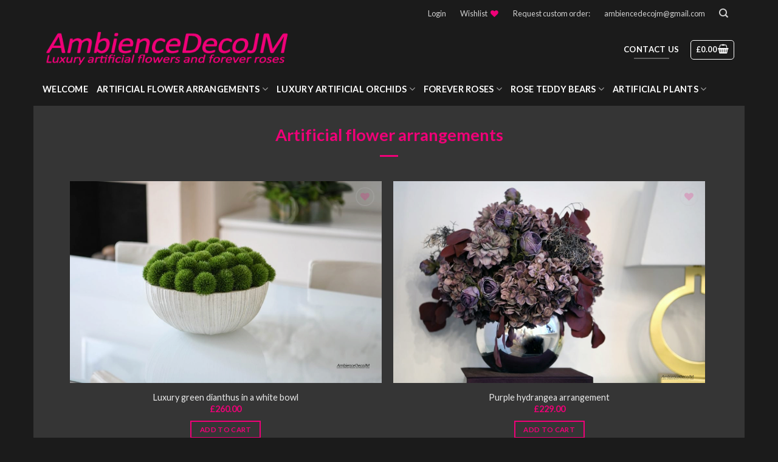

--- FILE ---
content_type: text/html; charset=UTF-8
request_url: https://ambiencedecojm.co.uk/artificial-flowers-arrangements/
body_size: 82847
content:
<!DOCTYPE html>
<!--[if IE 9 ]> <html lang="en-US" class="ie9 loading-site no-js"> <![endif]-->
<!--[if IE 8 ]> <html lang="en-US" class="ie8 loading-site no-js"> <![endif]-->
<!--[if (gte IE 9)|!(IE)]><!--><html lang="en-US" class="loading-site no-js"> <!--<![endif]-->
<head>
<!-- Global site tag (gtag.js) - Google Analytics -->
<script async src="https://www.googletagmanager.com/gtag/js?id=UA-119808850-1"></script>
<script>
window.dataLayer = window.dataLayer || [];
function gtag(){dataLayer.push(arguments);}
gtag('js', new Date());
gtag('config', 'UA-119808850-1');
</script>
<meta charset="UTF-8" />
<meta name="viewport" content="width=device-width, initial-scale=1.0, maximum-scale=1.0, user-scalable=no" />
<link rel="profile" href="https://gmpg.org/xfn/11" />
<link rel="pingback" href="https://ambiencedecojm.co.uk/xmlrpc.php" />
<script>document.documentElement.className = document.documentElement.className + ' yes-js js_active js'</script>
<script>(function(html){html.className = html.className.replace(/\bno-js\b/,'js')})(document.documentElement);</script>
<meta name='robots' content='index, follow, max-image-preview:large, max-snippet:-1, max-video-preview:-1' />
<!-- This site is optimized with the Yoast SEO plugin v26.6 - https://yoast.com/wordpress/plugins/seo/ -->
<title>Artificial flowers arrangements</title>
<meta name="description" content="Artificial flower arrangements. Artificial wedding flowers UK. Faux flowers for business and home decoration.Online florist. Luxury faux orchid display." />
<link rel="canonical" href="https://ambiencedecojm.co.uk/artificial-flowers-arrangements/" />
<meta property="og:locale" content="en_US" />
<meta property="og:type" content="article" />
<meta property="og:title" content="Artificial flowers arrangements" />
<meta property="og:description" content="Artificial flower arrangements. Artificial wedding flowers UK. Faux flowers for business and home decoration.Online florist. Luxury faux orchid display." />
<meta property="og:url" content="https://ambiencedecojm.co.uk/artificial-flowers-arrangements/" />
<meta property="og:site_name" content="Preserved Floral Arrangements &amp; Silk Flowers" />
<meta property="article:modified_time" content="2025-11-24T14:54:43+00:00" />
<meta property="og:image" content="https://ambiencedecojm.co.uk/wp-content/uploads/2019/07/3aweddingflowersW.jpg" />
<meta property="og:image:width" content="1050" />
<meta property="og:image:height" content="680" />
<meta property="og:image:type" content="image/jpeg" />
<meta name="twitter:card" content="summary_large_image" />
<script type="application/ld+json" class="yoast-schema-graph">{"@context":"https://schema.org","@graph":[{"@type":"WebPage","@id":"https://ambiencedecojm.co.uk/artificial-flowers-arrangements/","url":"https://ambiencedecojm.co.uk/artificial-flowers-arrangements/","name":"Artificial flowers arrangements","isPartOf":{"@id":"https://ambiencedecojm.co.uk/#website"},"primaryImageOfPage":{"@id":"https://ambiencedecojm.co.uk/artificial-flowers-arrangements/#primaryimage"},"image":{"@id":"https://ambiencedecojm.co.uk/artificial-flowers-arrangements/#primaryimage"},"thumbnailUrl":"https://ambiencedecojm.co.uk/wp-content/uploads/2019/07/3aweddingflowersW.jpg","datePublished":"2018-02-07T21:55:58+00:00","dateModified":"2025-11-24T14:54:43+00:00","description":"Artificial flower arrangements. Artificial wedding flowers UK. Faux flowers for business and home decoration.Online florist. Luxury faux orchid display.","breadcrumb":{"@id":"https://ambiencedecojm.co.uk/artificial-flowers-arrangements/#breadcrumb"},"inLanguage":"en-US","potentialAction":[{"@type":"ReadAction","target":["https://ambiencedecojm.co.uk/artificial-flowers-arrangements/"]}]},{"@type":"ImageObject","inLanguage":"en-US","@id":"https://ambiencedecojm.co.uk/artificial-flowers-arrangements/#primaryimage","url":"https://ambiencedecojm.co.uk/wp-content/uploads/2019/07/3aweddingflowersW.jpg","contentUrl":"https://ambiencedecojm.co.uk/wp-content/uploads/2019/07/3aweddingflowersW.jpg","width":1050,"height":680,"caption":"artificial flower arrangements"},{"@type":"BreadcrumbList","@id":"https://ambiencedecojm.co.uk/artificial-flowers-arrangements/#breadcrumb","itemListElement":[{"@type":"ListItem","position":1,"name":"Home","item":"https://ambiencedecojm.co.uk/"},{"@type":"ListItem","position":2,"name":"Artificial flower arrangements"}]},{"@type":"WebSite","@id":"https://ambiencedecojm.co.uk/#website","url":"https://ambiencedecojm.co.uk/","name":"Preserved Floral Arrangements &amp; Silk Flowers","description":"","publisher":{"@id":"https://ambiencedecojm.co.uk/#organization"},"potentialAction":[{"@type":"SearchAction","target":{"@type":"EntryPoint","urlTemplate":"https://ambiencedecojm.co.uk/?s={search_term_string}"},"query-input":{"@type":"PropertyValueSpecification","valueRequired":true,"valueName":"search_term_string"}}],"inLanguage":"en-US"},{"@type":"Organization","@id":"https://ambiencedecojm.co.uk/#organization","name":"AmbienceDecoJM","url":"https://ambiencedecojm.co.uk/","logo":{"@type":"ImageObject","inLanguage":"en-US","@id":"https://ambiencedecojm.co.uk/#/schema/logo/image/","url":"https://ambiencedecojm.co.uk/wp-content/uploads/2018/09/adlogo2.png","contentUrl":"https://ambiencedecojm.co.uk/wp-content/uploads/2018/09/adlogo2.png","width":460,"height":84,"caption":"AmbienceDecoJM"},"image":{"@id":"https://ambiencedecojm.co.uk/#/schema/logo/image/"},"sameAs":["https://www.instagram.com/ambiencedecojm/","http://www.linkedin.com/in/justine-marie-06909917a","https://www.pinterest.co.uk/ambiencedecojm/"]}]}</script>
<!-- / Yoast SEO plugin. -->
<link rel='dns-prefetch' href='//capi-automation.s3.us-east-2.amazonaws.com' />
<link rel="alternate" type="application/rss+xml" title="Preserved Floral Arrangements &amp; Silk Flowers &raquo; Feed" href="https://ambiencedecojm.co.uk/feed/" />
<link rel="alternate" type="application/rss+xml" title="Preserved Floral Arrangements &amp; Silk Flowers &raquo; Comments Feed" href="https://ambiencedecojm.co.uk/comments/feed/" />
<link rel="alternate" title="oEmbed (JSON)" type="application/json+oembed" href="https://ambiencedecojm.co.uk/wp-json/oembed/1.0/embed?url=https%3A%2F%2Fambiencedecojm.co.uk%2Fartificial-flowers-arrangements%2F" />
<link rel="alternate" title="oEmbed (XML)" type="text/xml+oembed" href="https://ambiencedecojm.co.uk/wp-json/oembed/1.0/embed?url=https%3A%2F%2Fambiencedecojm.co.uk%2Fartificial-flowers-arrangements%2F&#038;format=xml" />
<style id='wp-img-auto-sizes-contain-inline-css' type='text/css'>
img:is([sizes=auto i],[sizes^="auto," i]){contain-intrinsic-size:3000px 1500px}
/*# sourceURL=wp-img-auto-sizes-contain-inline-css */
</style>
<style id='wp-emoji-styles-inline-css' type='text/css'>
img.wp-smiley, img.emoji {
display: inline !important;
border: none !important;
box-shadow: none !important;
height: 1em !important;
width: 1em !important;
margin: 0 0.07em !important;
vertical-align: -0.1em !important;
background: none !important;
padding: 0 !important;
}
/*# sourceURL=wp-emoji-styles-inline-css */
</style>
<link rel='stylesheet' id='wp-block-library-css' href='https://ambiencedecojm.co.uk/wp-includes/css/dist/block-library/style.min.css?ver=6.9' type='text/css' media='all' />
<link rel='stylesheet' id='wc-blocks-style-css' href='https://ambiencedecojm.co.uk/wp-content/plugins/woocommerce/assets/client/blocks/wc-blocks.css?ver=wc-10.4.3' type='text/css' media='all' />
<link rel='stylesheet' id='jquery-selectBox-css' href='https://ambiencedecojm.co.uk/wp-content/plugins/yith-woocommerce-wishlist/assets/css/jquery.selectBox.css?ver=1.2.0' type='text/css' media='all' />
<link rel='stylesheet' id='woocommerce_prettyPhoto_css-css' href='//ambiencedecojm.co.uk/wp-content/plugins/woocommerce/assets/css/prettyPhoto.css?ver=3.1.6' type='text/css' media='all' />
<link rel='stylesheet' id='yith-wcwl-main-css' href='https://ambiencedecojm.co.uk/wp-content/plugins/yith-woocommerce-wishlist/assets/css/style.css?ver=4.11.0' type='text/css' media='all' />
<style id='yith-wcwl-main-inline-css' type='text/css'>
:root { --rounded-corners-radius: 16px; --add-to-cart-rounded-corners-radius: 16px; --feedback-duration: 3s } 
:root { --rounded-corners-radius: 16px; --add-to-cart-rounded-corners-radius: 16px; --feedback-duration: 3s } 
:root { --rounded-corners-radius: 16px; --add-to-cart-rounded-corners-radius: 16px; --feedback-duration: 3s } 
:root { --rounded-corners-radius: 16px; --add-to-cart-rounded-corners-radius: 16px; --feedback-duration: 3s } 
:root { --rounded-corners-radius: 16px; --add-to-cart-rounded-corners-radius: 16px; --feedback-duration: 3s } 
:root { --rounded-corners-radius: 16px; --add-to-cart-rounded-corners-radius: 16px; --feedback-duration: 3s } 
:root { --rounded-corners-radius: 16px; --add-to-cart-rounded-corners-radius: 16px; --feedback-duration: 3s } 
:root { --rounded-corners-radius: 16px; --add-to-cart-rounded-corners-radius: 16px; --feedback-duration: 3s } 
:root { --rounded-corners-radius: 16px; --add-to-cart-rounded-corners-radius: 16px; --feedback-duration: 3s } 
:root { --rounded-corners-radius: 16px; --add-to-cart-rounded-corners-radius: 16px; --feedback-duration: 3s } 
:root { --rounded-corners-radius: 16px; --add-to-cart-rounded-corners-radius: 16px; --feedback-duration: 3s } 
:root { --rounded-corners-radius: 16px; --add-to-cart-rounded-corners-radius: 16px; --feedback-duration: 3s } 
:root { --rounded-corners-radius: 16px; --add-to-cart-rounded-corners-radius: 16px; --feedback-duration: 3s } 
:root { --rounded-corners-radius: 16px; --add-to-cart-rounded-corners-radius: 16px; --feedback-duration: 3s } 
:root { --rounded-corners-radius: 16px; --add-to-cart-rounded-corners-radius: 16px; --feedback-duration: 3s } 
:root { --rounded-corners-radius: 16px; --add-to-cart-rounded-corners-radius: 16px; --feedback-duration: 3s } 
:root { --rounded-corners-radius: 16px; --add-to-cart-rounded-corners-radius: 16px; --feedback-duration: 3s } 
:root { --rounded-corners-radius: 16px; --add-to-cart-rounded-corners-radius: 16px; --feedback-duration: 3s } 
:root { --rounded-corners-radius: 16px; --add-to-cart-rounded-corners-radius: 16px; --feedback-duration: 3s } 
:root { --rounded-corners-radius: 16px; --add-to-cart-rounded-corners-radius: 16px; --feedback-duration: 3s } 
:root { --rounded-corners-radius: 16px; --add-to-cart-rounded-corners-radius: 16px; --feedback-duration: 3s } 
:root { --rounded-corners-radius: 16px; --add-to-cart-rounded-corners-radius: 16px; --feedback-duration: 3s } 
:root { --rounded-corners-radius: 16px; --add-to-cart-rounded-corners-radius: 16px; --feedback-duration: 3s } 
:root { --rounded-corners-radius: 16px; --add-to-cart-rounded-corners-radius: 16px; --feedback-duration: 3s } 
:root { --rounded-corners-radius: 16px; --add-to-cart-rounded-corners-radius: 16px; --feedback-duration: 3s } 
:root { --rounded-corners-radius: 16px; --add-to-cart-rounded-corners-radius: 16px; --feedback-duration: 3s } 
:root { --rounded-corners-radius: 16px; --add-to-cart-rounded-corners-radius: 16px; --feedback-duration: 3s } 
:root { --rounded-corners-radius: 16px; --add-to-cart-rounded-corners-radius: 16px; --feedback-duration: 3s } 
:root { --rounded-corners-radius: 16px; --add-to-cart-rounded-corners-radius: 16px; --feedback-duration: 3s } 
:root { --rounded-corners-radius: 16px; --add-to-cart-rounded-corners-radius: 16px; --feedback-duration: 3s } 
:root { --rounded-corners-radius: 16px; --add-to-cart-rounded-corners-radius: 16px; --feedback-duration: 3s } 
:root { --rounded-corners-radius: 16px; --add-to-cart-rounded-corners-radius: 16px; --feedback-duration: 3s } 
:root { --rounded-corners-radius: 16px; --add-to-cart-rounded-corners-radius: 16px; --feedback-duration: 3s } 
:root { --rounded-corners-radius: 16px; --add-to-cart-rounded-corners-radius: 16px; --feedback-duration: 3s } 
:root { --rounded-corners-radius: 16px; --add-to-cart-rounded-corners-radius: 16px; --feedback-duration: 3s } 
:root { --rounded-corners-radius: 16px; --add-to-cart-rounded-corners-radius: 16px; --feedback-duration: 3s } 
:root { --rounded-corners-radius: 16px; --add-to-cart-rounded-corners-radius: 16px; --feedback-duration: 3s } 
:root { --rounded-corners-radius: 16px; --add-to-cart-rounded-corners-radius: 16px; --feedback-duration: 3s } 
:root { --rounded-corners-radius: 16px; --add-to-cart-rounded-corners-radius: 16px; --feedback-duration: 3s } 
:root { --rounded-corners-radius: 16px; --add-to-cart-rounded-corners-radius: 16px; --feedback-duration: 3s } 
:root { --rounded-corners-radius: 16px; --add-to-cart-rounded-corners-radius: 16px; --feedback-duration: 3s } 
:root { --rounded-corners-radius: 16px; --add-to-cart-rounded-corners-radius: 16px; --feedback-duration: 3s } 
:root { --rounded-corners-radius: 16px; --add-to-cart-rounded-corners-radius: 16px; --feedback-duration: 3s } 
:root { --rounded-corners-radius: 16px; --add-to-cart-rounded-corners-radius: 16px; --feedback-duration: 3s } 
:root { --rounded-corners-radius: 16px; --add-to-cart-rounded-corners-radius: 16px; --feedback-duration: 3s } 
:root { --rounded-corners-radius: 16px; --add-to-cart-rounded-corners-radius: 16px; --feedback-duration: 3s } 
:root { --rounded-corners-radius: 16px; --add-to-cart-rounded-corners-radius: 16px; --feedback-duration: 3s } 
:root { --rounded-corners-radius: 16px; --add-to-cart-rounded-corners-radius: 16px; --feedback-duration: 3s } 
:root { --rounded-corners-radius: 16px; --add-to-cart-rounded-corners-radius: 16px; --feedback-duration: 3s } 
:root { --rounded-corners-radius: 16px; --add-to-cart-rounded-corners-radius: 16px; --feedback-duration: 3s } 
:root { --rounded-corners-radius: 16px; --add-to-cart-rounded-corners-radius: 16px; --feedback-duration: 3s } 
:root { --rounded-corners-radius: 16px; --add-to-cart-rounded-corners-radius: 16px; --feedback-duration: 3s } 
:root { --rounded-corners-radius: 16px; --add-to-cart-rounded-corners-radius: 16px; --feedback-duration: 3s } 
:root { --rounded-corners-radius: 16px; --add-to-cart-rounded-corners-radius: 16px; --feedback-duration: 3s } 
:root { --rounded-corners-radius: 16px; --add-to-cart-rounded-corners-radius: 16px; --feedback-duration: 3s } 
:root { --rounded-corners-radius: 16px; --add-to-cart-rounded-corners-radius: 16px; --feedback-duration: 3s } 
:root { --rounded-corners-radius: 16px; --add-to-cart-rounded-corners-radius: 16px; --feedback-duration: 3s } 
:root { --rounded-corners-radius: 16px; --add-to-cart-rounded-corners-radius: 16px; --feedback-duration: 3s } 
:root { --rounded-corners-radius: 16px; --add-to-cart-rounded-corners-radius: 16px; --feedback-duration: 3s } 
:root { --rounded-corners-radius: 16px; --add-to-cart-rounded-corners-radius: 16px; --feedback-duration: 3s } 
:root { --rounded-corners-radius: 16px; --add-to-cart-rounded-corners-radius: 16px; --feedback-duration: 3s } 
:root { --rounded-corners-radius: 16px; --add-to-cart-rounded-corners-radius: 16px; --feedback-duration: 3s } 
:root { --rounded-corners-radius: 16px; --add-to-cart-rounded-corners-radius: 16px; --feedback-duration: 3s } 
:root { --rounded-corners-radius: 16px; --add-to-cart-rounded-corners-radius: 16px; --feedback-duration: 3s } 
:root { --rounded-corners-radius: 16px; --add-to-cart-rounded-corners-radius: 16px; --feedback-duration: 3s } 
:root { --rounded-corners-radius: 16px; --add-to-cart-rounded-corners-radius: 16px; --feedback-duration: 3s } 
:root { --rounded-corners-radius: 16px; --add-to-cart-rounded-corners-radius: 16px; --feedback-duration: 3s } 
:root { --rounded-corners-radius: 16px; --add-to-cart-rounded-corners-radius: 16px; --feedback-duration: 3s } 
:root { --rounded-corners-radius: 16px; --add-to-cart-rounded-corners-radius: 16px; --feedback-duration: 3s } 
:root { --rounded-corners-radius: 16px; --add-to-cart-rounded-corners-radius: 16px; --feedback-duration: 3s } 
:root { --rounded-corners-radius: 16px; --add-to-cart-rounded-corners-radius: 16px; --feedback-duration: 3s } 
:root { --rounded-corners-radius: 16px; --add-to-cart-rounded-corners-radius: 16px; --feedback-duration: 3s } 
:root { --rounded-corners-radius: 16px; --add-to-cart-rounded-corners-radius: 16px; --feedback-duration: 3s } 
:root { --rounded-corners-radius: 16px; --add-to-cart-rounded-corners-radius: 16px; --feedback-duration: 3s } 
:root { --rounded-corners-radius: 16px; --add-to-cart-rounded-corners-radius: 16px; --feedback-duration: 3s } 
:root { --rounded-corners-radius: 16px; --add-to-cart-rounded-corners-radius: 16px; --feedback-duration: 3s } 
:root { --rounded-corners-radius: 16px; --add-to-cart-rounded-corners-radius: 16px; --feedback-duration: 3s } 
:root { --rounded-corners-radius: 16px; --add-to-cart-rounded-corners-radius: 16px; --feedback-duration: 3s } 
:root { --rounded-corners-radius: 16px; --add-to-cart-rounded-corners-radius: 16px; --feedback-duration: 3s } 
:root { --rounded-corners-radius: 16px; --add-to-cart-rounded-corners-radius: 16px; --feedback-duration: 3s } 
:root { --rounded-corners-radius: 16px; --add-to-cart-rounded-corners-radius: 16px; --feedback-duration: 3s } 
:root { --rounded-corners-radius: 16px; --add-to-cart-rounded-corners-radius: 16px; --feedback-duration: 3s } 
:root { --rounded-corners-radius: 16px; --add-to-cart-rounded-corners-radius: 16px; --feedback-duration: 3s } 
:root { --rounded-corners-radius: 16px; --add-to-cart-rounded-corners-radius: 16px; --feedback-duration: 3s } 
:root { --rounded-corners-radius: 16px; --add-to-cart-rounded-corners-radius: 16px; --feedback-duration: 3s } 
:root { --rounded-corners-radius: 16px; --add-to-cart-rounded-corners-radius: 16px; --feedback-duration: 3s } 
:root { --rounded-corners-radius: 16px; --add-to-cart-rounded-corners-radius: 16px; --feedback-duration: 3s } 
:root { --rounded-corners-radius: 16px; --add-to-cart-rounded-corners-radius: 16px; --feedback-duration: 3s } 
:root { --rounded-corners-radius: 16px; --add-to-cart-rounded-corners-radius: 16px; --feedback-duration: 3s } 
:root { --rounded-corners-radius: 16px; --add-to-cart-rounded-corners-radius: 16px; --feedback-duration: 3s } 
:root { --rounded-corners-radius: 16px; --add-to-cart-rounded-corners-radius: 16px; --feedback-duration: 3s } 
:root { --rounded-corners-radius: 16px; --add-to-cart-rounded-corners-radius: 16px; --feedback-duration: 3s } 
:root { --rounded-corners-radius: 16px; --add-to-cart-rounded-corners-radius: 16px; --feedback-duration: 3s } 
:root { --rounded-corners-radius: 16px; --add-to-cart-rounded-corners-radius: 16px; --feedback-duration: 3s } 
:root { --rounded-corners-radius: 16px; --add-to-cart-rounded-corners-radius: 16px; --feedback-duration: 3s } 
:root { --rounded-corners-radius: 16px; --add-to-cart-rounded-corners-radius: 16px; --feedback-duration: 3s } 
:root { --rounded-corners-radius: 16px; --add-to-cart-rounded-corners-radius: 16px; --feedback-duration: 3s } 
:root { --rounded-corners-radius: 16px; --add-to-cart-rounded-corners-radius: 16px; --feedback-duration: 3s } 
:root { --rounded-corners-radius: 16px; --add-to-cart-rounded-corners-radius: 16px; --feedback-duration: 3s } 
:root { --rounded-corners-radius: 16px; --add-to-cart-rounded-corners-radius: 16px; --feedback-duration: 3s } 
:root { --rounded-corners-radius: 16px; --add-to-cart-rounded-corners-radius: 16px; --feedback-duration: 3s } 
:root { --rounded-corners-radius: 16px; --add-to-cart-rounded-corners-radius: 16px; --feedback-duration: 3s } 
:root { --rounded-corners-radius: 16px; --add-to-cart-rounded-corners-radius: 16px; --feedback-duration: 3s } 
:root { --rounded-corners-radius: 16px; --add-to-cart-rounded-corners-radius: 16px; --feedback-duration: 3s } 
:root { --rounded-corners-radius: 16px; --add-to-cart-rounded-corners-radius: 16px; --feedback-duration: 3s } 
:root { --rounded-corners-radius: 16px; --add-to-cart-rounded-corners-radius: 16px; --feedback-duration: 3s } 
:root { --rounded-corners-radius: 16px; --add-to-cart-rounded-corners-radius: 16px; --feedback-duration: 3s } 
:root { --rounded-corners-radius: 16px; --add-to-cart-rounded-corners-radius: 16px; --feedback-duration: 3s } 
:root { --rounded-corners-radius: 16px; --add-to-cart-rounded-corners-radius: 16px; --feedback-duration: 3s } 
:root { --rounded-corners-radius: 16px; --add-to-cart-rounded-corners-radius: 16px; --feedback-duration: 3s } 
:root { --rounded-corners-radius: 16px; --add-to-cart-rounded-corners-radius: 16px; --feedback-duration: 3s } 
:root { --rounded-corners-radius: 16px; --add-to-cart-rounded-corners-radius: 16px; --feedback-duration: 3s } 
:root { --rounded-corners-radius: 16px; --add-to-cart-rounded-corners-radius: 16px; --feedback-duration: 3s } 
:root { --rounded-corners-radius: 16px; --add-to-cart-rounded-corners-radius: 16px; --feedback-duration: 3s } 
:root { --rounded-corners-radius: 16px; --add-to-cart-rounded-corners-radius: 16px; --feedback-duration: 3s } 
/*# sourceURL=yith-wcwl-main-inline-css */
</style>
<style id='global-styles-inline-css' type='text/css'>
:root{--wp--preset--aspect-ratio--square: 1;--wp--preset--aspect-ratio--4-3: 4/3;--wp--preset--aspect-ratio--3-4: 3/4;--wp--preset--aspect-ratio--3-2: 3/2;--wp--preset--aspect-ratio--2-3: 2/3;--wp--preset--aspect-ratio--16-9: 16/9;--wp--preset--aspect-ratio--9-16: 9/16;--wp--preset--color--black: #000000;--wp--preset--color--cyan-bluish-gray: #abb8c3;--wp--preset--color--white: #ffffff;--wp--preset--color--pale-pink: #f78da7;--wp--preset--color--vivid-red: #cf2e2e;--wp--preset--color--luminous-vivid-orange: #ff6900;--wp--preset--color--luminous-vivid-amber: #fcb900;--wp--preset--color--light-green-cyan: #7bdcb5;--wp--preset--color--vivid-green-cyan: #00d084;--wp--preset--color--pale-cyan-blue: #8ed1fc;--wp--preset--color--vivid-cyan-blue: #0693e3;--wp--preset--color--vivid-purple: #9b51e0;--wp--preset--gradient--vivid-cyan-blue-to-vivid-purple: linear-gradient(135deg,rgb(6,147,227) 0%,rgb(155,81,224) 100%);--wp--preset--gradient--light-green-cyan-to-vivid-green-cyan: linear-gradient(135deg,rgb(122,220,180) 0%,rgb(0,208,130) 100%);--wp--preset--gradient--luminous-vivid-amber-to-luminous-vivid-orange: linear-gradient(135deg,rgb(252,185,0) 0%,rgb(255,105,0) 100%);--wp--preset--gradient--luminous-vivid-orange-to-vivid-red: linear-gradient(135deg,rgb(255,105,0) 0%,rgb(207,46,46) 100%);--wp--preset--gradient--very-light-gray-to-cyan-bluish-gray: linear-gradient(135deg,rgb(238,238,238) 0%,rgb(169,184,195) 100%);--wp--preset--gradient--cool-to-warm-spectrum: linear-gradient(135deg,rgb(74,234,220) 0%,rgb(151,120,209) 20%,rgb(207,42,186) 40%,rgb(238,44,130) 60%,rgb(251,105,98) 80%,rgb(254,248,76) 100%);--wp--preset--gradient--blush-light-purple: linear-gradient(135deg,rgb(255,206,236) 0%,rgb(152,150,240) 100%);--wp--preset--gradient--blush-bordeaux: linear-gradient(135deg,rgb(254,205,165) 0%,rgb(254,45,45) 50%,rgb(107,0,62) 100%);--wp--preset--gradient--luminous-dusk: linear-gradient(135deg,rgb(255,203,112) 0%,rgb(199,81,192) 50%,rgb(65,88,208) 100%);--wp--preset--gradient--pale-ocean: linear-gradient(135deg,rgb(255,245,203) 0%,rgb(182,227,212) 50%,rgb(51,167,181) 100%);--wp--preset--gradient--electric-grass: linear-gradient(135deg,rgb(202,248,128) 0%,rgb(113,206,126) 100%);--wp--preset--gradient--midnight: linear-gradient(135deg,rgb(2,3,129) 0%,rgb(40,116,252) 100%);--wp--preset--font-size--small: 13px;--wp--preset--font-size--medium: 20px;--wp--preset--font-size--large: 36px;--wp--preset--font-size--x-large: 42px;--wp--preset--spacing--20: 0.44rem;--wp--preset--spacing--30: 0.67rem;--wp--preset--spacing--40: 1rem;--wp--preset--spacing--50: 1.5rem;--wp--preset--spacing--60: 2.25rem;--wp--preset--spacing--70: 3.38rem;--wp--preset--spacing--80: 5.06rem;--wp--preset--shadow--natural: 6px 6px 9px rgba(0, 0, 0, 0.2);--wp--preset--shadow--deep: 12px 12px 50px rgba(0, 0, 0, 0.4);--wp--preset--shadow--sharp: 6px 6px 0px rgba(0, 0, 0, 0.2);--wp--preset--shadow--outlined: 6px 6px 0px -3px rgb(255, 255, 255), 6px 6px rgb(0, 0, 0);--wp--preset--shadow--crisp: 6px 6px 0px rgb(0, 0, 0);}:where(.is-layout-flex){gap: 0.5em;}:where(.is-layout-grid){gap: 0.5em;}body .is-layout-flex{display: flex;}.is-layout-flex{flex-wrap: wrap;align-items: center;}.is-layout-flex > :is(*, div){margin: 0;}body .is-layout-grid{display: grid;}.is-layout-grid > :is(*, div){margin: 0;}:where(.wp-block-columns.is-layout-flex){gap: 2em;}:where(.wp-block-columns.is-layout-grid){gap: 2em;}:where(.wp-block-post-template.is-layout-flex){gap: 1.25em;}:where(.wp-block-post-template.is-layout-grid){gap: 1.25em;}.has-black-color{color: var(--wp--preset--color--black) !important;}.has-cyan-bluish-gray-color{color: var(--wp--preset--color--cyan-bluish-gray) !important;}.has-white-color{color: var(--wp--preset--color--white) !important;}.has-pale-pink-color{color: var(--wp--preset--color--pale-pink) !important;}.has-vivid-red-color{color: var(--wp--preset--color--vivid-red) !important;}.has-luminous-vivid-orange-color{color: var(--wp--preset--color--luminous-vivid-orange) !important;}.has-luminous-vivid-amber-color{color: var(--wp--preset--color--luminous-vivid-amber) !important;}.has-light-green-cyan-color{color: var(--wp--preset--color--light-green-cyan) !important;}.has-vivid-green-cyan-color{color: var(--wp--preset--color--vivid-green-cyan) !important;}.has-pale-cyan-blue-color{color: var(--wp--preset--color--pale-cyan-blue) !important;}.has-vivid-cyan-blue-color{color: var(--wp--preset--color--vivid-cyan-blue) !important;}.has-vivid-purple-color{color: var(--wp--preset--color--vivid-purple) !important;}.has-black-background-color{background-color: var(--wp--preset--color--black) !important;}.has-cyan-bluish-gray-background-color{background-color: var(--wp--preset--color--cyan-bluish-gray) !important;}.has-white-background-color{background-color: var(--wp--preset--color--white) !important;}.has-pale-pink-background-color{background-color: var(--wp--preset--color--pale-pink) !important;}.has-vivid-red-background-color{background-color: var(--wp--preset--color--vivid-red) !important;}.has-luminous-vivid-orange-background-color{background-color: var(--wp--preset--color--luminous-vivid-orange) !important;}.has-luminous-vivid-amber-background-color{background-color: var(--wp--preset--color--luminous-vivid-amber) !important;}.has-light-green-cyan-background-color{background-color: var(--wp--preset--color--light-green-cyan) !important;}.has-vivid-green-cyan-background-color{background-color: var(--wp--preset--color--vivid-green-cyan) !important;}.has-pale-cyan-blue-background-color{background-color: var(--wp--preset--color--pale-cyan-blue) !important;}.has-vivid-cyan-blue-background-color{background-color: var(--wp--preset--color--vivid-cyan-blue) !important;}.has-vivid-purple-background-color{background-color: var(--wp--preset--color--vivid-purple) !important;}.has-black-border-color{border-color: var(--wp--preset--color--black) !important;}.has-cyan-bluish-gray-border-color{border-color: var(--wp--preset--color--cyan-bluish-gray) !important;}.has-white-border-color{border-color: var(--wp--preset--color--white) !important;}.has-pale-pink-border-color{border-color: var(--wp--preset--color--pale-pink) !important;}.has-vivid-red-border-color{border-color: var(--wp--preset--color--vivid-red) !important;}.has-luminous-vivid-orange-border-color{border-color: var(--wp--preset--color--luminous-vivid-orange) !important;}.has-luminous-vivid-amber-border-color{border-color: var(--wp--preset--color--luminous-vivid-amber) !important;}.has-light-green-cyan-border-color{border-color: var(--wp--preset--color--light-green-cyan) !important;}.has-vivid-green-cyan-border-color{border-color: var(--wp--preset--color--vivid-green-cyan) !important;}.has-pale-cyan-blue-border-color{border-color: var(--wp--preset--color--pale-cyan-blue) !important;}.has-vivid-cyan-blue-border-color{border-color: var(--wp--preset--color--vivid-cyan-blue) !important;}.has-vivid-purple-border-color{border-color: var(--wp--preset--color--vivid-purple) !important;}.has-vivid-cyan-blue-to-vivid-purple-gradient-background{background: var(--wp--preset--gradient--vivid-cyan-blue-to-vivid-purple) !important;}.has-light-green-cyan-to-vivid-green-cyan-gradient-background{background: var(--wp--preset--gradient--light-green-cyan-to-vivid-green-cyan) !important;}.has-luminous-vivid-amber-to-luminous-vivid-orange-gradient-background{background: var(--wp--preset--gradient--luminous-vivid-amber-to-luminous-vivid-orange) !important;}.has-luminous-vivid-orange-to-vivid-red-gradient-background{background: var(--wp--preset--gradient--luminous-vivid-orange-to-vivid-red) !important;}.has-very-light-gray-to-cyan-bluish-gray-gradient-background{background: var(--wp--preset--gradient--very-light-gray-to-cyan-bluish-gray) !important;}.has-cool-to-warm-spectrum-gradient-background{background: var(--wp--preset--gradient--cool-to-warm-spectrum) !important;}.has-blush-light-purple-gradient-background{background: var(--wp--preset--gradient--blush-light-purple) !important;}.has-blush-bordeaux-gradient-background{background: var(--wp--preset--gradient--blush-bordeaux) !important;}.has-luminous-dusk-gradient-background{background: var(--wp--preset--gradient--luminous-dusk) !important;}.has-pale-ocean-gradient-background{background: var(--wp--preset--gradient--pale-ocean) !important;}.has-electric-grass-gradient-background{background: var(--wp--preset--gradient--electric-grass) !important;}.has-midnight-gradient-background{background: var(--wp--preset--gradient--midnight) !important;}.has-small-font-size{font-size: var(--wp--preset--font-size--small) !important;}.has-medium-font-size{font-size: var(--wp--preset--font-size--medium) !important;}.has-large-font-size{font-size: var(--wp--preset--font-size--large) !important;}.has-x-large-font-size{font-size: var(--wp--preset--font-size--x-large) !important;}
/*# sourceURL=global-styles-inline-css */
</style>
<style id='classic-theme-styles-inline-css' type='text/css'>
/*! This file is auto-generated */
.wp-block-button__link{color:#fff;background-color:#32373c;border-radius:9999px;box-shadow:none;text-decoration:none;padding:calc(.667em + 2px) calc(1.333em + 2px);font-size:1.125em}.wp-block-file__button{background:#32373c;color:#fff;text-decoration:none}
/*# sourceURL=/wp-includes/css/classic-themes.min.css */
</style>
<link rel='stylesheet' id='contact-form-7-css' href='https://ambiencedecojm.co.uk/wp-content/plugins/contact-form-7/includes/css/styles.css?ver=6.1.4' type='text/css' media='all' />
<style id='woocommerce-inline-inline-css' type='text/css'>
.woocommerce form .form-row .required { visibility: visible; }
/*# sourceURL=woocommerce-inline-inline-css */
</style>
<link rel='stylesheet' id='flatsome-icons-css' href='https://ambiencedecojm.co.uk/wp-content/themes/flatsome/assets/css/fl-icons.css?ver=3.3' type='text/css' media='all' />
<link rel='stylesheet' id='flatsome-woocommerce-wishlist-css' href='https://ambiencedecojm.co.uk/wp-content/themes/flatsome/inc/integrations/wc-yith-wishlist/wishlist.css?ver=3.4' type='text/css' media='all' />
<link rel='stylesheet' id='flatsome-main-css' href='https://ambiencedecojm.co.uk/wp-content/themes/flatsome/assets/css/flatsome.css?ver=3.5.3' type='text/css' media='all' />
<link rel='stylesheet' id='flatsome-shop-css' href='https://ambiencedecojm.co.uk/wp-content/themes/flatsome/assets/css/flatsome-shop.css?ver=3.5.3' type='text/css' media='all' />
<link rel='stylesheet' id='flatsome-style-css' href='https://ambiencedecojm.co.uk/wp-content/themes/flatsome-child/style.css?ver=3.5.3' type='text/css' media='all' />
<script type="text/javascript" src="https://ambiencedecojm.co.uk/wp-includes/js/dist/hooks.min.js?ver=dd5603f07f9220ed27f1" id="wp-hooks-js"></script>
<script type="text/javascript" src="https://ambiencedecojm.co.uk/wp-includes/js/jquery/jquery.min.js?ver=3.7.1" id="jquery-core-js"></script>
<script type="text/javascript" src="https://ambiencedecojm.co.uk/wp-includes/js/jquery/jquery-migrate.min.js?ver=3.4.1" id="jquery-migrate-js"></script>
<script type="text/javascript" src="https://ambiencedecojm.co.uk/wp-content/plugins/woocommerce/assets/js/jquery-blockui/jquery.blockUI.min.js?ver=2.7.0-wc.10.4.3" id="wc-jquery-blockui-js" defer="defer" data-wp-strategy="defer"></script>
<script type="text/javascript" id="wc-add-to-cart-js-extra">
/* <![CDATA[ */
var wc_add_to_cart_params = {"ajax_url":"/wp-admin/admin-ajax.php","wc_ajax_url":"/?wc-ajax=%%endpoint%%","i18n_view_cart":"View cart","cart_url":"https://ambiencedecojm.co.uk/cart/","is_cart":"","cart_redirect_after_add":"no"};
//# sourceURL=wc-add-to-cart-js-extra
/* ]]> */
</script>
<script type="text/javascript" src="https://ambiencedecojm.co.uk/wp-content/plugins/woocommerce/assets/js/frontend/add-to-cart.min.js?ver=10.4.3" id="wc-add-to-cart-js" defer="defer" data-wp-strategy="defer"></script>
<script type="text/javascript" src="https://ambiencedecojm.co.uk/wp-content/plugins/woocommerce/assets/js/js-cookie/js.cookie.min.js?ver=2.1.4-wc.10.4.3" id="wc-js-cookie-js" defer="defer" data-wp-strategy="defer"></script>
<script type="text/javascript" id="woocommerce-js-extra">
/* <![CDATA[ */
var woocommerce_params = {"ajax_url":"/wp-admin/admin-ajax.php","wc_ajax_url":"/?wc-ajax=%%endpoint%%","i18n_password_show":"Show password","i18n_password_hide":"Hide password","currency":"GBP"};
//# sourceURL=woocommerce-js-extra
/* ]]> */
</script>
<script type="text/javascript" src="https://ambiencedecojm.co.uk/wp-content/plugins/woocommerce/assets/js/frontend/woocommerce.min.js?ver=10.4.3" id="woocommerce-js" defer="defer" data-wp-strategy="defer"></script>
<script type="text/javascript" id="WCPAY_ASSETS-js-extra">
/* <![CDATA[ */
var wcpayAssets = {"url":"https://ambiencedecojm.co.uk/wp-content/plugins/woocommerce-payments/dist/"};
//# sourceURL=WCPAY_ASSETS-js-extra
/* ]]> */
</script>
<script type="text/javascript" id="wpm-js-extra">
/* <![CDATA[ */
var wpm = {"ajax_url":"https://ambiencedecojm.co.uk/wp-admin/admin-ajax.php","root":"https://ambiencedecojm.co.uk/wp-json/","nonce_wp_rest":"861e5d1b32","nonce_ajax":"2ae0c3c1bb"};
//# sourceURL=wpm-js-extra
/* ]]> */
</script>
<script type="text/javascript" src="https://ambiencedecojm.co.uk/wp-content/plugins/woocommerce-google-adwords-conversion-tracking-tag/js/public/free/wpm-public.p1.min.js?ver=1.54.1" id="wpm-js"></script>
<link rel="https://api.w.org/" href="https://ambiencedecojm.co.uk/wp-json/" /><link rel="alternate" title="JSON" type="application/json" href="https://ambiencedecojm.co.uk/wp-json/wp/v2/pages/111" /><link rel="EditURI" type="application/rsd+xml" title="RSD" href="https://ambiencedecojm.co.uk/xmlrpc.php?rsd" />
<meta name="generator" content="WordPress 6.9" />
<meta name="generator" content="WooCommerce 10.4.3" />
<link rel='shortlink' href='https://ambiencedecojm.co.uk/?p=111' />
<!-- Facebook Pixel Code -->
<script>
!function(f,b,e,v,n,t,s)
{if(f.fbq)return;n=f.fbq=function(){n.callMethod?
n.callMethod.apply(n,arguments):n.queue.push(arguments)};
if(!f._fbq)f._fbq=n;n.push=n;n.loaded=!0;n.version='2.0';
n.queue=[];t=b.createElement(e);t.async=!0;
t.src=v;s=b.getElementsByTagName(e)[0];
s.parentNode.insertBefore(t,s)}(window, document,'script',
'https://connect.facebook.net/en_US/fbevents.js');
fbq('init', '281783089449880');
fbq('track', 'PageView');
</script>
<noscript><img height="1" width="1" style="display:none"
src="https://www.facebook.com/tr?id=281783089449880&ev=PageView&noscript=1"
/></noscript>
<!-- End Facebook Pixel Code -->
<!-- This website runs the Product Feed PRO for WooCommerce by AdTribes.io plugin - version woocommercesea_option_installed_version -->
<link rel="apple-touch-icon" sizes="180x180" href="/wp-content/uploads/fbrfg/apple-touch-icon.png?v=QEwkdGKKBB">
<link rel="icon" type="image/png" sizes="32x32" href="/wp-content/uploads/fbrfg/favicon-32x32.png?v=QEwkdGKKBB">
<link rel="icon" type="image/png" sizes="16x16" href="/wp-content/uploads/fbrfg/favicon-16x16.png?v=QEwkdGKKBB">
<link rel="manifest" href="/wp-content/uploads/fbrfg/site.webmanifest?v=QEwkdGKKBB">
<link rel="shortcut icon" href="/wp-content/uploads/fbrfg/favicon.ico?v=QEwkdGKKBB">
<meta name="msapplication-TileColor" content="#da532c">
<meta name="msapplication-config" content="/wp-content/uploads/fbrfg/browserconfig.xml?v=QEwkdGKKBB">
<meta name="theme-color" content="#ffffff"><style>.bg{opacity: 0; transition: opacity 1s; -webkit-transition: opacity 1s;} .bg-loaded{opacity: 1;}</style><!--[if IE]><link rel="stylesheet" type="text/css" href="https://ambiencedecojm.co.uk/wp-content/themes/flatsome/assets/css/ie-fallback.css"><script src="//cdnjs.cloudflare.com/ajax/libs/html5shiv/3.6.1/html5shiv.js"></script><script>var head = document.getElementsByTagName('head')[0],style = document.createElement('style');style.type = 'text/css';style.styleSheet.cssText = ':before,:after{content:none !important';head.appendChild(style);setTimeout(function(){head.removeChild(style);}, 0);</script><script src="https://ambiencedecojm.co.uk/wp-content/themes/flatsome/assets/libs/ie-flexibility.js"></script><![endif]-->    <script type="text/javascript">
WebFontConfig = {
google: { families: [ "Lato:regular,700","Lato:regular,400","Lato:regular,700","Dancing+Script", ] }
};
(function() {
var wf = document.createElement('script');
wf.src = 'https://ajax.googleapis.com/ajax/libs/webfont/1/webfont.js';
wf.type = 'text/javascript';
wf.async = 'true';
var s = document.getElementsByTagName('script')[0];
s.parentNode.insertBefore(wf, s);
})(); </script>
<!-- Global site tag (gtag.js) - Google Analytics -->
<script async src="https://www.googletagmanager.com/gtag/js?id=UA-117181097-1"></script>
<script>
window.dataLayer = window.dataLayer || [];
function gtag(){dataLayer.push(arguments);}
gtag('js', new Date());
gtag('config', 'UA-117181097-1');
</script>
<noscript><style>.woocommerce-product-gallery{ opacity: 1 !important; }</style></noscript>
<!-- START Pixel Manager for WooCommerce -->
<script>
(window.wpmDataLayer = window.wpmDataLayer || {}).products = window.wpmDataLayer.products || {};
window.wpmDataLayer.products                               = Object.assign(window.wpmDataLayer.products, {"604":{"id":"604","sku":"","price":289,"brand":"","quantity":1,"dyn_r_ids":{"post_id":"604","sku":604,"gpf":"woocommerce_gpf_604","gla":"gla_604"},"is_variable":false,"type":"simple","name":"Faux Yellow cymbidium orchid display in black fishbowl","category":["Artificial flower","faux orchids"],"is_variation":false},"3715":{"id":"3715","sku":"","price":149,"brand":"","quantity":1,"dyn_r_ids":{"post_id":"3715","sku":3715,"gpf":"woocommerce_gpf_3715","gla":"gla_3715"},"is_variable":false,"type":"simple","name":"Roses with eucalyptus and pussy willow","category":["Artificial flower","Faux wedding flowers"],"is_variation":false},"3161":{"id":"3161","sku":"","price":125,"brand":"","quantity":1,"dyn_r_ids":{"post_id":"3161","sku":3161,"gpf":"woocommerce_gpf_3161","gla":"gla_3161"},"is_variable":false,"type":"simple","name":"Faux Pampas Grass Arrangement","category":["Artificial flower"],"is_variation":false}});
</script>
<script>
window.wpmDataLayer = window.wpmDataLayer || {};
window.wpmDataLayer = Object.assign(window.wpmDataLayer, {"cart":{},"cart_item_keys":{},"version":{"number":"1.54.1","pro":false,"eligible_for_updates":false,"distro":"fms","beta":false,"show":true},"pixels":{"google":{"linker":{"settings":null},"user_id":false,"ads":{"conversion_ids":{"AW-577053512":"-EUkCOn71-sCEMjGlJMC"},"dynamic_remarketing":{"status":true,"id_type":"post_id","send_events_with_parent_ids":true},"google_business_vertical":"retail","phone_conversion_number":"","phone_conversion_label":""},"tag_id":"AW-577053512","tag_id_suppressed":[],"tag_gateway":{"measurement_path":""},"tcf_support":false,"consent_mode":{"is_active":false,"wait_for_update":500,"ads_data_redaction":false,"url_passthrough":true}}},"shop":{"list_name":"Page | Artificial flower arrangements","list_id":"page_artificial-flower-arrangements","page_type":"page","currency":"GBP","selectors":{"addToCart":[],"beginCheckout":[]},"order_duplication_prevention":true,"view_item_list_trigger":{"test_mode":false,"background_color":"green","opacity":0.5,"repeat":true,"timeout":1000,"threshold":0.8},"variations_output":true,"session_active":false},"page":{"id":111,"title":"Artificial flower arrangements","type":"page","categories":[],"parent":{"id":0,"title":"Artificial flower arrangements","type":"page","categories":[]}},"general":{"user_logged_in":false,"scroll_tracking_thresholds":[],"page_id":111,"exclude_domains":[],"server_2_server":{"active":false,"user_agent_exclude_patterns":[],"ip_exclude_list":[],"pageview_event_s2s":{"is_active":false,"pixels":[]}},"consent_management":{"explicit_consent":false},"lazy_load_pmw":false,"chunk_base_path":"https://ambiencedecojm.co.uk/wp-content/plugins/woocommerce-google-adwords-conversion-tracking-tag/js/public/free/","modules":{"load_deprecated_functions":true}}});
</script>
<!-- END Pixel Manager for WooCommerce -->
<script  type="text/javascript">
!function(f,b,e,v,n,t,s){if(f.fbq)return;n=f.fbq=function(){n.callMethod?
n.callMethod.apply(n,arguments):n.queue.push(arguments)};if(!f._fbq)f._fbq=n;
n.push=n;n.loaded=!0;n.version='2.0';n.queue=[];t=b.createElement(e);t.async=!0;
t.src=v;s=b.getElementsByTagName(e)[0];s.parentNode.insertBefore(t,s)}(window,
document,'script','https://connect.facebook.net/en_US/fbevents.js');
</script>
<!-- WooCommerce Facebook Integration Begin -->
<script  type="text/javascript">
fbq('init', '2939903382712495', {}, {
"agent": "woocommerce_0-10.4.3-3.5.15"
});
document.addEventListener( 'DOMContentLoaded', function() {
// Insert placeholder for events injected when a product is added to the cart through AJAX.
document.body.insertAdjacentHTML( 'beforeend', '<div class=\"wc-facebook-pixel-event-placeholder\"></div>' );
}, false );
</script>
<!-- WooCommerce Facebook Integration End -->
<!-- Facebook Pixel Code -->
<script>
!function(f,b,e,v,n,t,s){if(f.fbq)return;n=f.fbq=function(){n.callMethod?
n.callMethod.apply(n,arguments):n.queue.push(arguments)};if(!f._fbq)f._fbq=n;
n.push=n;n.loaded=!0;n.version='2.0';n.agent='dvpixelcaffeinewordpress';n.queue=[];t=b.createElement(e);t.async=!0;
t.src=v;s=b.getElementsByTagName(e)[0];s.parentNode.insertBefore(t,s)}(window,
document,'script','https://connect.facebook.net/en_US/fbevents.js');
var aepc_pixel = {"pixel_id":"2939903382712495","user":{},"enable_advanced_events":"yes","fire_delay":"0","enable_viewcontent":"yes","enable_addtocart":"yes","enable_addtowishlist":"no","enable_initiatecheckout":"yes","enable_addpaymentinfo":"yes","enable_purchase":"yes","allowed_params":{"AddToCart":{"0":"value","1":"currency","2":"content_category","3":"content_name","4":"content_type","5":"content_ids"},"AddToWishlist":{"0":"value","1":"currency","2":"content_category","3":"content_name","4":"content_type","5":"content_ids"}}},
aepc_pixel_args = {},
aepc_extend_args = function( args ) {
if ( typeof args === 'undefined' ) {
args = {};
}
for(var key in aepc_pixel_args)
args[key] = aepc_pixel_args[key];
return args;
};
// Extend args
if ( 'yes' === aepc_pixel.enable_advanced_events ) {
aepc_pixel_args.language = navigator.language;
if ( document.referrer.indexOf( document.domain ) < 0 ) {
aepc_pixel_args.referrer = document.referrer;
}
}
fbq('init', '2939903382712495', aepc_pixel.user);
setTimeout( function() {
fbq('track', "PageView", aepc_pixel_args);
}, aepc_pixel.fire_delay * 1000 );
</script>
<noscript><img height="1" width="1" style="display:none"
src="https://www.facebook.com/tr?id=2939903382712495&ev=PageView&noscript=1"
/></noscript>
<!-- End Facebook Pixel Code -->
<style id="custom-css" type="text/css">:root {--primary-color: #f00078;}/* Site Width */#wrapper,#main,#main.dark{background-color: #353535}.header-main{height: 75px}#logo img{max-height: 75px}#logo{width:626px;}.header-bottom{min-height: 55px}.header-top{min-height: 21px}.transparent .header-main{height: 265px}.transparent #logo img{max-height: 265px}.has-transparent + .page-title:first-of-type,.has-transparent + #main > .page-title,.has-transparent + #main > div > .page-title,.has-transparent + #main .page-header-wrapper:first-of-type .page-title{padding-top: 345px;}.header.show-on-scroll,.stuck .header-main{height:70px!important}.stuck #logo img{max-height: 70px!important}.header-bg-color, .header-wrapper {background-color: #1b1b1b}.header-bottom {background-color: #1b1b1b}.stuck .header-main .nav > li > a{line-height: 50px }.header-bottom-nav > li > a{line-height: 15px }@media (max-width: 549px) {.header-main{height: 70px}#logo img{max-height: 70px}}.nav-dropdown{font-size:100%}.header-top{background-color:#1b1b1b!important;}/* Color */.accordion-title.active, .has-icon-bg .icon .icon-inner,.logo a, .primary.is-underline, .primary.is-link, .badge-outline .badge-inner, .nav-outline > li.active> a,.nav-outline >li.active > a, .cart-icon strong,[data-color='primary'], .is-outline.primary{color: #f00078;}/* Color !important */[data-text-color="primary"]{color: #f00078!important;}/* Background */.scroll-to-bullets a,.featured-title, .label-new.menu-item > a:after, .nav-pagination > li > .current,.nav-pagination > li > span:hover,.nav-pagination > li > a:hover,.has-hover:hover .badge-outline .badge-inner,button[type="submit"], .button.wc-forward:not(.checkout):not(.checkout-button), .button.submit-button, .button.primary:not(.is-outline),.featured-table .title,.is-outline:hover, .has-icon:hover .icon-label,.nav-dropdown-bold .nav-column li > a:hover, .nav-dropdown.nav-dropdown-bold > li > a:hover, .nav-dropdown-bold.dark .nav-column li > a:hover, .nav-dropdown.nav-dropdown-bold.dark > li > a:hover, .is-outline:hover, .tagcloud a:hover,.grid-tools a, input[type='submit']:not(.is-form), .box-badge:hover .box-text, input.button.alt,.nav-box > li > a:hover,.nav-box > li.active > a,.nav-pills > li.active > a ,.current-dropdown .cart-icon strong, .cart-icon:hover strong, .nav-line-bottom > li > a:before, .nav-line-grow > li > a:before, .nav-line > li > a:before,.banner, .header-top, .slider-nav-circle .flickity-prev-next-button:hover svg, .slider-nav-circle .flickity-prev-next-button:hover .arrow, .primary.is-outline:hover, .button.primary:not(.is-outline), input[type='submit'].primary, input[type='submit'].primary, input[type='reset'].button, input[type='button'].primary, .badge-inner{background-color: #f00078;}/* Border */.nav-vertical.nav-tabs > li.active > a,.scroll-to-bullets a.active,.nav-pagination > li > .current,.nav-pagination > li > span:hover,.nav-pagination > li > a:hover,.has-hover:hover .badge-outline .badge-inner,.accordion-title.active,.featured-table,.is-outline:hover, .tagcloud a:hover,blockquote, .has-border, .cart-icon strong:after,.cart-icon strong,.blockUI:before, .processing:before,.loading-spin, .slider-nav-circle .flickity-prev-next-button:hover svg, .slider-nav-circle .flickity-prev-next-button:hover .arrow, .primary.is-outline:hover{border-color: #f00078}.nav-tabs > li.active > a{border-top-color: #f00078}.widget_shopping_cart_content .blockUI.blockOverlay:before { border-left-color: #f00078 }.woocommerce-checkout-review-order .blockUI.blockOverlay:before { border-left-color: #f00078 }/* Fill */.slider .flickity-prev-next-button:hover svg,.slider .flickity-prev-next-button:hover .arrow{fill: #f00078;}/* Background Color */[data-icon-label]:after, .secondary.is-underline:hover,.secondary.is-outline:hover,.icon-label,.button.secondary:not(.is-outline),.button.alt:not(.is-outline), .badge-inner.on-sale, .button.checkout, .single_add_to_cart_button{ background-color:#f00078; }/* Color */.secondary.is-underline,.secondary.is-link, .secondary.is-outline,.stars a.active, .star-rating:before, .woocommerce-page .star-rating:before,.star-rating span:before, .color-secondary{color: #f00078}/* Color !important */[data-text-color="secondary"]{color: #f00078!important;}/* Border */.secondary.is-outline:hover{border-color:#f00078}body{font-family:"Lato", sans-serif}body{font-weight: 400}body{color: #eaeaea}.nav > li > a {font-family:"Lato", sans-serif;}.nav > li > a {font-weight: 700;}h1,h2,h3,h4,h5,h6,.heading-font, .off-canvas-center .nav-sidebar.nav-vertical > li > a{font-family: "Lato", sans-serif;}h1,h2,h3,h4,h5,h6,.heading-font,.banner h1,.banner h2{font-weight: 700;}h1,h2,h3,h4,h5,h6,.heading-font{color: #f00078;}.alt-font{font-family: "Dancing Script", sans-serif;}.header:not(.transparent) .header-nav.nav > li > a {color: #ffffff;}.header:not(.transparent) .header-nav.nav > li > a:hover,.header:not(.transparent) .header-nav.nav > li.active > a,.header:not(.transparent) .header-nav.nav > li.current > a,.header:not(.transparent) .header-nav.nav > li > a.active,.header:not(.transparent) .header-nav.nav > li > a.current{color: #f00078;}.header-nav.nav-line-bottom > li > a:before,.header-nav.nav-line-grow > li > a:before,.header-nav.nav-line > li > a:before,.header-nav.nav-box > li > a:hover,.header-nav.nav-box > li.active > a,.header-nav.nav-pills > li > a:hover,.header-nav.nav-pills > li.active > a{color:#FFF!important;background-color: #f00078;}.header:not(.transparent) .header-bottom-nav.nav > li > a{color: #ffffff;}.header:not(.transparent) .header-bottom-nav.nav > li > a:hover,.header:not(.transparent) .header-bottom-nav.nav > li.active > a,.header:not(.transparent) .header-bottom-nav.nav > li.current > a,.header:not(.transparent) .header-bottom-nav.nav > li > a.active,.header:not(.transparent) .header-bottom-nav.nav > li > a.current{color: #f00078;}.header-bottom-nav.nav-line-bottom > li > a:before,.header-bottom-nav.nav-line-grow > li > a:before,.header-bottom-nav.nav-line > li > a:before,.header-bottom-nav.nav-box > li > a:hover,.header-bottom-nav.nav-box > li.active > a,.header-bottom-nav.nav-pills > li > a:hover,.header-bottom-nav.nav-pills > li.active > a{color:#FFF!important;background-color: #f00078;}a{color: #eaeaea;}a:hover{color: #f00078;}.tagcloud a:hover{border-color: #f00078;background-color: #f00078;}.is-divider{background-color: #f00078;}.star-rating span:before,.star-rating:before, .woocommerce-page .star-rating:before{color: #e5dea5}@media screen and (min-width: 550px){.products .box-vertical .box-image{min-width: 960px!important;width: 960px!important;}}.footer-2{background-color: #1b1b1b}.absolute-footer, html{background-color: #1b1b1b}span.amount {color: #f00078}.breadcrumbs .divider {color: #fff}.breadcrumbs {opacity: 0.95}.nav>li.active>a {color: #fff}.nav>li>a:hover {color: #fff}.product-lightbox-inner {color:#333}.breadcrumbs a.current, .breadcrumbs a:hover {color:#f00078}label {color:#fff}.select2-container {color:#555}.normal-title {background-color: #1b1b1b;border-bottom: 0 solid #ececec;border-top: 0 solid #ececec;}.page-title{background-color:#1b1b1b}.breadcrumbs {color:#939393}label {color: #888;}.wpcf7{color:#fafafa}#wrapper > .message-wrapper {background-color: #1b1b1b;margin-bottom: 0}.icon-heart::before {color:#f00078}.top-divider {color:#f00078}.show-on-hover {opacity: 0.2}.label-new.menu-item > a:after{content:"New";}.label-hot.menu-item > a:after{content:"Hot";}.label-sale.menu-item > a:after{content:"Sale";}.label-popular.menu-item > a:after{content:"Popular";}</style>		<style type="text/css" id="wp-custom-css">
#pp--pay-form label {
color: #fff !important;
}
.woocommerce form .form-row label {
color: #fff !important;
}
.woocommerce div.payment_form label {
color: #fff !important;
}
</style>
<meta name="google-site-verification" content="aR2nEchvEEFLx09VHzwt3cqwqT2uIJFW5713rklmtcI" />
<link rel='stylesheet' id='wc-stripe-blocks-checkout-style-css' href='https://ambiencedecojm.co.uk/wp-content/plugins/woocommerce-gateway-stripe/build/upe-blocks.css?ver=1e1661bb3db973deba05' type='text/css' media='all' />
</head>
<body data-rsssl=1 class="wp-singular page-template page-template-page-blank-title-center page-template-page-blank-title-center-php page page-id-111 page-parent wp-theme-flatsome wp-child-theme-flatsome-child theme-flatsome woocommerce-no-js boxed lightbox nav-dropdown-has-arrow">
<a class="skip-link screen-reader-text" href="#main">Skip to content</a>
<div id="wrapper">
<header id="header" class="header header-full-width has-sticky sticky-jump">
<div class="header-wrapper">
<div id="top-bar" class="header-top hide-for-sticky nav-dark">
<div class="flex-row container">
<div class="flex-col hide-for-medium flex-left">
<ul class="nav nav-left medium-nav-center nav-small  nav-outline">
</ul>
</div><!-- flex-col left -->
<div class="flex-col hide-for-medium flex-center">
<ul class="nav nav-center nav-small  nav-outline">
</ul>
</div><!-- center -->
<div class="flex-col hide-for-medium flex-right">
<ul class="nav top-bar-nav nav-right nav-small  nav-outline">
<li class="account-item has-icon
"
>
<a href="https://ambiencedecojm.co.uk/my-account/"
class="nav-top-link nav-top-not-logged-in "
data-open="#login-form-popup"  >
<span>
Login      </span>
</a><!-- .account-login-link -->
</li>
<li class="header-wishlist-icon">
<a href="https://ambiencedecojm.co.uk/wishlist/" class="wishlist-link is-small">
<span class="hide-for-medium header-wishlist-title">
Wishlist  	</span>
<i class="wishlist-icon icon-heart"
>
</i>
</a>
</li><li id="menu-item-426" class="menu-item menu-item-type-custom menu-item-object-custom  menu-item-426"><a href="mailto:ambiencedecojm@gmail.com" class="nav-top-link">Request custom order:</a></li>
<li id="menu-item-140" class="menu-item menu-item-type-custom menu-item-object-custom  menu-item-140"><a href="mailto:ambiencedecojm@gmail.com" class="nav-top-link">ambiencedecojm@gmail.com</a></li>
<li class="header-search header-search-dropdown has-icon has-dropdown menu-item-has-children">
<a href="#" class="is-small"><i class="icon-search" ></i></a>
<ul class="nav-dropdown nav-dropdown-default">
<li class="header-search-form search-form html relative has-icon">
<div class="header-search-form-wrapper">
<div class="searchform-wrapper ux-search-box relative form- is-normal"><form role="search" method="get" class="searchform" action="https://ambiencedecojm.co.uk/">
<div class="flex-row relative">
<div class="flex-col flex-grow">
<input type="search" class="search-field mb-0" name="s" value="" placeholder="Search&hellip;" />
<input type="hidden" name="post_type" value="product" />
</div><!-- .flex-col -->
<div class="flex-col">
<button type="submit" class="ux-search-submit submit-button secondary button icon mb-0">
<i class="icon-search" ></i>				</button>
</div><!-- .flex-col -->
</div><!-- .flex-row -->
<div class="live-search-results text-left z-top"></div>
</form>
</div>	</div>
</li>	</ul><!-- .nav-dropdown -->
</li>
</ul>
</div><!-- .flex-col right -->
<div class="flex-col show-for-medium flex-grow">
<ul class="nav nav-center nav-small mobile-nav  nav-outline">
<li class="html custom html_topbar_left"><p>Follow Us:</p></li><li class="html header-social-icons ml-0">
<div class="social-icons follow-icons " ><a href="https://web.facebook.com/pg/Ambiencedecojm-109639156490731/" target="_blank" data-label="Facebook"  rel="nofollow" class="icon primary button circle facebook tooltip" title="Follow on Facebook"><i class="icon-facebook" ></i></a><a href="https://www.instagram.com/ambiencedecojm/" target="_blank" rel="nofollow" data-label="Instagram" class="icon primary button circle  instagram tooltip" title="Follow on Instagram"><i class="icon-instagram" ></i></a><a href="https://www.pinterest.com/ambiencedecojm/ambiencedecojm/" target="_blank" rel="nofollow"  data-label="Pinterest"  class="icon primary button circle  pinterest tooltip" title="Follow on Pinterest"><i class="icon-pinterest" ></i></a></div></li>          </ul>
</div>
</div><!-- .flex-row -->
</div><!-- #header-top -->
<div id="masthead" class="header-main nav-dark">
<div class="header-inner flex-row container logo-left medium-logo-center" role="navigation">
<!-- Logo -->
<div id="logo" class="flex-col logo">
<!-- Header logo -->
<a href="https://ambiencedecojm.co.uk/" title="Preserved Floral Arrangements &amp; Silk Flowers - " rel="home">
<img width="626" height="75" src="https://ambiencedecojm.co.uk/wp-content/uploads/2020/10/super-high-resolution.png" class="header_logo header-logo" alt="Preserved Floral Arrangements &amp; Silk Flowers"/><img  width="626" height="75" src="https://ambiencedecojm.co.uk/wp-content/uploads/2020/10/super-high-resolution.png" class="header-logo-dark" alt="Preserved Floral Arrangements &amp; Silk Flowers"/></a>
</div>
<!-- Mobile Left Elements -->
<div class="flex-col show-for-medium flex-left">
<ul class="mobile-nav nav nav-left ">
<li class="nav-icon has-icon">
<div class="header-button">		<a href="#" data-open="#main-menu" data-pos="left" data-bg="main-menu-overlay" data-color="dark" class="icon button round is-outline is-small" aria-controls="main-menu" aria-expanded="false">
<i class="icon-menu" ></i>
</a>
</div> </li>            </ul>
</div>
<!-- Left Elements -->
<div class="flex-col hide-for-medium flex-left
flex-grow">
<ul class="header-nav header-nav-main nav nav-left  nav-line nav-size-medium nav-uppercase" >
</ul>
</div>
<!-- Right Elements -->
<div class="flex-col hide-for-medium flex-right">
<ul class="header-nav header-nav-main nav nav-right  nav-line nav-size-medium nav-uppercase">
<li class="html header-button-1">
<div class="header-button">
<a href="https://ambiencedecojm.co.uk/contact-us/" class="button plain is-underline"  style="border-radius:99px;">
<span>CONTACT US</span>
</a>
</div>
</li>
<li class="cart-item has-icon has-dropdown">
<div class="header-button">
<a href="https://ambiencedecojm.co.uk/cart/" title="Cart" class="header-cart-link icon button round is-outline is-small">
<span class="header-cart-title">
<span class="cart-price"><span class="woocommerce-Price-amount amount"><bdi><span class="woocommerce-Price-currencySymbol">&pound;</span>0.00</bdi></span></span>
</span>
<i class="icon-shopping-basket"
data-icon-label="0">
</i>
</a>
</div>
<ul class="nav-dropdown nav-dropdown-default">
<li class="html widget_shopping_cart">
<div class="widget_shopping_cart_content">
<p class="woocommerce-mini-cart__empty-message">No products in the cart.</p>
</div>
</li>
</ul><!-- .nav-dropdown -->
</li>
</ul>
</div>
<!-- Mobile Right Elements -->
<div class="flex-col show-for-medium flex-right">
<ul class="mobile-nav nav nav-right ">
<li class="cart-item has-icon">
<div class="header-button">      <a href="https://ambiencedecojm.co.uk/cart/" class="header-cart-link off-canvas-toggle nav-top-link icon button round is-outline is-small" data-open="#cart-popup" data-class="off-canvas-cart" title="Cart" data-pos="right">
<i class="icon-shopping-basket"
data-icon-label="0">
</i>
</a>
</div>
<!-- Cart Sidebar Popup -->
<div id="cart-popup" class="mfp-hide widget_shopping_cart">
<div class="cart-popup-inner inner-padding">
<div class="cart-popup-title text-center">
<h4 class="uppercase">Cart</h4>
<div class="is-divider"></div>
</div>
<div class="widget_shopping_cart_content">
<p class="woocommerce-mini-cart__empty-message">No products in the cart.</p>
</div>
<div class="cart-sidebar-content relative"></div>  </div>
</div>
</li>
</ul>
</div>
</div><!-- .header-inner -->
</div><!-- .header-main --><div id="wide-nav" class="header-bottom wide-nav nav-dark hide-for-medium">
<div class="flex-row container">
<div class="flex-col hide-for-medium flex-left">
<ul class="nav header-nav header-bottom-nav nav-left  nav-line-grow nav-size-medium nav-uppercase">
<li id="menu-item-133" class="menu-item menu-item-type-custom menu-item-object-custom menu-item-home  menu-item-133"><a href="https://ambiencedecojm.co.uk" class="nav-top-link">WELCOME</a></li>
<li id="menu-item-1868" class="menu-item menu-item-type-custom menu-item-object-custom current-menu-ancestor current-menu-parent menu-item-has-children  menu-item-1868 has-dropdown"><a href="#" class="nav-top-link">Artificial Flower Arrangements<i class="icon-angle-down" ></i></a>
<ul class='nav-dropdown nav-dropdown-default'>
<li id="menu-item-137" class="menu-item menu-item-type-post_type menu-item-object-page current-menu-item page_item page-item-111 current_page_item active  menu-item-137"><a href="https://ambiencedecojm.co.uk/artificial-flowers-arrangements/">Artificial flower arrangements</a></li>
<li id="menu-item-958" class="menu-item menu-item-type-post_type menu-item-object-page  menu-item-958"><a href="https://ambiencedecojm.co.uk/faux-wedding-flowers/">Faux wedding flowers</a></li>
<li id="menu-item-653" class="menu-item menu-item-type-post_type menu-item-object-page  menu-item-653"><a href="https://ambiencedecojm.co.uk/christmas-faux-centerpieces/">Christmas faux centerpieces</a></li>
<li id="menu-item-136" class="menu-item menu-item-type-post_type menu-item-object-page  menu-item-136"><a href="https://ambiencedecojm.co.uk/gifts/">Gifts</a></li>
<li id="menu-item-3931" class="menu-item menu-item-type-post_type menu-item-object-page  menu-item-3931"><a href="https://ambiencedecojm.co.uk/artificial-flowers-arrangements/decorative-accessories/">Decorative accessories</a></li>
</ul>
</li>
<li id="menu-item-1869" class="menu-item menu-item-type-custom menu-item-object-custom menu-item-has-children  menu-item-1869 has-dropdown"><a href="#" class="nav-top-link">Luxury Artificial Orchids<i class="icon-angle-down" ></i></a>
<ul class='nav-dropdown nav-dropdown-default'>
<li id="menu-item-900" class="menu-item menu-item-type-post_type menu-item-object-page  menu-item-900"><a href="https://ambiencedecojm.co.uk/faux-orchids/">Faux orchids</a></li>
</ul>
</li>
<li id="menu-item-1870" class="menu-item menu-item-type-custom menu-item-object-custom menu-item-has-children  menu-item-1870 has-dropdown"><a href="#" class="nav-top-link">Forever roses<i class="icon-angle-down" ></i></a>
<ul class='nav-dropdown nav-dropdown-default'>
<li id="menu-item-135" class="menu-item menu-item-type-post_type menu-item-object-page  menu-item-135"><a href="https://ambiencedecojm.co.uk/preserved-flowers-arrangements/">Preserved flower arrangements</a></li>
<li id="menu-item-959" class="menu-item menu-item-type-post_type menu-item-object-page  menu-item-959"><a href="https://ambiencedecojm.co.uk/boxed-infinity-roses/">Boxed Infinity roses</a></li>
<li id="menu-item-853" class="menu-item menu-item-type-post_type menu-item-object-page  menu-item-853"><a href="https://ambiencedecojm.co.uk/fresh-flower-arrangements/">Luxury fresh flower arrangements</a></li>
</ul>
</li>
<li id="menu-item-1871" class="menu-item menu-item-type-custom menu-item-object-custom menu-item-has-children  menu-item-1871 has-dropdown"><a href="#" class="nav-top-link">Rose Teddy Bears<i class="icon-angle-down" ></i></a>
<ul class='nav-dropdown nav-dropdown-default'>
<li id="menu-item-1469" class="menu-item menu-item-type-post_type menu-item-object-page  menu-item-1469"><a href="https://ambiencedecojm.co.uk/rose-bear/">Rose Bear</a></li>
</ul>
</li>
<li id="menu-item-2515" class="menu-item menu-item-type-custom menu-item-object-custom menu-item-has-children  menu-item-2515 has-dropdown"><a href="#" class="nav-top-link">Artificial Plants<i class="icon-angle-down" ></i></a>
<ul class='nav-dropdown nav-dropdown-default'>
<li id="menu-item-2514" class="menu-item menu-item-type-post_type menu-item-object-page  menu-item-2514"><a href="https://ambiencedecojm.co.uk/artificial-plants/">Artificial Plants</a></li>
</ul>
</li>
</ul>
</div><!-- flex-col -->
<div class="flex-col hide-for-medium flex-right flex-grow">
<ul class="nav header-nav header-bottom-nav nav-right  nav-line-grow nav-size-medium nav-uppercase">
</ul>
</div><!-- flex-col -->
</div><!-- .flex-row -->
</div><!-- .header-bottom -->
<div class="header-bg-container fill"><div class="header-bg-image fill"></div><div class="header-bg-color fill"></div></div><!-- .header-bg-container -->   </div><!-- header-wrapper-->
</header>
<main id="main" class="">
<div class="row page-wrapper">
<div id="content" class="large-12 col" role="main">
<header class="entry-header text-center">
<h1 class="entry-title">Artificial flower arrangements</h1>
<div class="is-divider medium"></div>
</header>
<div class="entry-content">
<div class="row large-columns-2 medium-columns- small-columns- row-small">
<div class="product-small col has-hover product type-product post-4299 status-publish first instock product_cat-artificial_flower_popular product_cat-artiplants product_tag-centrepieces product_tag-coffee-table-bowl product_tag-contemporary-artificial-greenery-decor product_tag-contemporary-decor product_tag-faux-flowers product_tag-gifts-for-him product_tag-green-dianthus product_tag-green-dianthus-arrangement product_tag-greenery-bowl product_tag-housewarming-gifts product_tag-luxury-decor product_tag-luxury-dianthus-bowl product_tag-luxury-green-dianthus-in-a-white-bowl product_tag-luxury-greenery product_tag-table-centrepiece has-post-thumbnail shipping-taxable purchasable product-type-simple">
<div class="col-inner">
<div class="badge-container absolute left top z-1">
</div>
<div class="product-small box ">
<div class="box-image">
<div class="image-fade_in_back">
<a href="https://ambiencedecojm.co.uk/product/luxury-green-dianthus-in-a-white-bowl/">
<img fetchpriority="high" decoding="async" width="960" height="622" src="https://ambiencedecojm.co.uk/wp-content/uploads/2024/04/1aluxurydianthusinwhitebowlLW-960x622.jpg" class="attachment-woocommerce_thumbnail size-woocommerce_thumbnail" alt="Luxury green dianthus in a white bowl" srcset="https://ambiencedecojm.co.uk/wp-content/uploads/2024/04/1aluxurydianthusinwhitebowlLW-960x622.jpg 960w, https://ambiencedecojm.co.uk/wp-content/uploads/2024/04/1aluxurydianthusinwhitebowlLW-300x194.jpg 300w, https://ambiencedecojm.co.uk/wp-content/uploads/2024/04/1aluxurydianthusinwhitebowlLW-1024x663.jpg 1024w, https://ambiencedecojm.co.uk/wp-content/uploads/2024/04/1aluxurydianthusinwhitebowlLW-768x497.jpg 768w, https://ambiencedecojm.co.uk/wp-content/uploads/2024/04/1aluxurydianthusinwhitebowlLW.jpg 1050w" sizes="(max-width: 960px) 100vw, 960px" /><img decoding="async" width="960" height="622" src="https://ambiencedecojm.co.uk/wp-content/uploads/2024/04/1aluxurydianthusinwhitebowlLW-960x622.jpg" class="show-on-hover absolute fill hide-for-small back-image" alt="Luxury green dianthus in a white bowl" srcset="https://ambiencedecojm.co.uk/wp-content/uploads/2024/04/1aluxurydianthusinwhitebowlLW-960x622.jpg 960w, https://ambiencedecojm.co.uk/wp-content/uploads/2024/04/1aluxurydianthusinwhitebowlLW-300x194.jpg 300w, https://ambiencedecojm.co.uk/wp-content/uploads/2024/04/1aluxurydianthusinwhitebowlLW-1024x663.jpg 1024w, https://ambiencedecojm.co.uk/wp-content/uploads/2024/04/1aluxurydianthusinwhitebowlLW-768x497.jpg 768w, https://ambiencedecojm.co.uk/wp-content/uploads/2024/04/1aluxurydianthusinwhitebowlLW.jpg 1050w" sizes="(max-width: 960px) 100vw, 960px" />				</a>
</div>
<div class="image-tools is-small top right show-on-hover">
<div class="wishlist-icon">
<button class="wishlist-button button is-outline circle icon">
<i class="icon-heart" ></i>			</button>
<div class="wishlist-popup dark">
<div
class="yith-wcwl-add-to-wishlist add-to-wishlist-4299 yith-wcwl-add-to-wishlist--link-style wishlist-fragment on-first-load"
data-fragment-ref="4299"
data-fragment-options="{&quot;base_url&quot;:&quot;&quot;,&quot;product_id&quot;:4299,&quot;parent_product_id&quot;:0,&quot;product_type&quot;:&quot;simple&quot;,&quot;is_single&quot;:false,&quot;in_default_wishlist&quot;:false,&quot;show_view&quot;:false,&quot;browse_wishlist_text&quot;:&quot;Browse Wishlist&quot;,&quot;already_in_wishslist_text&quot;:&quot;The product is already in the wishlist!&quot;,&quot;product_added_text&quot;:&quot;Product added!&quot;,&quot;available_multi_wishlist&quot;:false,&quot;disable_wishlist&quot;:false,&quot;show_count&quot;:false,&quot;ajax_loading&quot;:false,&quot;loop_position&quot;:false,&quot;item&quot;:&quot;add_to_wishlist&quot;}"
>
<!-- ADD TO WISHLIST -->
<div class="yith-wcwl-add-button">
<a
href="?add_to_wishlist=4299&#038;_wpnonce=731bbc1b12"
class="add_to_wishlist single_add_to_wishlist"
data-product-id="4299"
data-product-type="simple"
data-original-product-id="0"
data-title="Add to Wishlist"
rel="nofollow"
>
<svg id="yith-wcwl-icon-heart-outline" class="yith-wcwl-icon-svg" fill="none" stroke-width="1.5" stroke="currentColor" viewBox="0 0 24 24" xmlns="http://www.w3.org/2000/svg">
<path stroke-linecap="round" stroke-linejoin="round" d="M21 8.25c0-2.485-2.099-4.5-4.688-4.5-1.935 0-3.597 1.126-4.312 2.733-.715-1.607-2.377-2.733-4.313-2.733C5.1 3.75 3 5.765 3 8.25c0 7.22 9 12 9 12s9-4.78 9-12Z"></path>
</svg>		<span>Add to Wishlist</span>
</a>
</div>
<!-- COUNT TEXT -->
</div>
</div>
</div>
</div>
<div class="image-tools is-small hide-for-small bottom left show-on-hover">
</div>
<div class="image-tools grid-tools text-center hide-for-small bottom hover-slide-in show-on-hover">
<a class="quick-view" data-prod="4299" href="#quick-view">Quick View</a>			</div>
</div><!-- box-image -->
<div class="box-text box-text-products text-center grid-style-2">
<div class="title-wrapper"><p class="name product-title"><a href="https://ambiencedecojm.co.uk/product/luxury-green-dianthus-in-a-white-bowl/">Luxury green dianthus in a white bowl</a></p></div><div class="price-wrapper">
<span class="price"><span class="woocommerce-Price-amount amount"><bdi><span class="woocommerce-Price-currencySymbol">&pound;</span>260.00</bdi></span></span>
</div><div class="add-to-cart-button"><a href="/artificial-flowers-arrangements/?add-to-cart=4299" rel="nofollow" data-product_id="4299" class="ajax_add_to_cart add_to_cart_button product_type_simple button primary is-outline mb-0 is-small">Add to cart</a></div>		</div><!-- box-text -->
</div><!-- box -->
<input type="hidden" class="wpmProductId" data-id="4299">
<script>
(window.wpmDataLayer = window.wpmDataLayer || {}).products                = window.wpmDataLayer.products || {};
window.wpmDataLayer.products[4299] = {"id":"4299","sku":"","price":260,"brand":"","quantity":1,"dyn_r_ids":{"post_id":"4299","sku":4299,"gpf":"woocommerce_gpf_4299","gla":"gla_4299"},"is_variable":false,"type":"simple","name":"Luxury green dianthus in a white bowl","category":["Artificial flower popular","Artificial Plants"],"is_variation":false};
window.pmw_product_position = window.pmw_product_position || 1;
window.wpmDataLayer.products[4299]['position'] = window.pmw_product_position++;
</script>
<span data-content_category="[&quot;Artificial flower popular&quot;,&quot;Artificial Plants&quot;]" style="display:none;"></span>	</div><!-- .col-inner -->
</div><!-- col -->
<div class="product-small col has-hover product type-product post-4166 status-publish last instock product_cat-artificial_flower_popular product_tag-bespoke-flower-arrangements product_tag-dried-like-hydrangea-arrangement product_tag-floral-centrepiece product_tag-floral-display product_tag-home-decor product_tag-purple-hydrangea-arrangement product_tag-rose-arrangement product_tag-table-centrepiece product_tag-valentines-day-gift product_tag-valentines-gift product_tag-wedding-flower-decor has-post-thumbnail shipping-taxable purchasable product-type-simple">
<div class="col-inner">
<div class="badge-container absolute left top z-1">
</div>
<div class="product-small box ">
<div class="box-image">
<div class="image-fade_in_back">
<a href="https://ambiencedecojm.co.uk/product/purple-hydrangea-arrangement/">
<img decoding="async" width="960" height="622" src="https://ambiencedecojm.co.uk/wp-content/uploads/2024/01/1adriedlikepurplehydrangeaarrangementLW-960x622.jpg" class="attachment-woocommerce_thumbnail size-woocommerce_thumbnail" alt="Purple hydrangea arrangement" srcset="https://ambiencedecojm.co.uk/wp-content/uploads/2024/01/1adriedlikepurplehydrangeaarrangementLW-960x622.jpg 960w, https://ambiencedecojm.co.uk/wp-content/uploads/2024/01/1adriedlikepurplehydrangeaarrangementLW-300x194.jpg 300w, https://ambiencedecojm.co.uk/wp-content/uploads/2024/01/1adriedlikepurplehydrangeaarrangementLW-1024x663.jpg 1024w, https://ambiencedecojm.co.uk/wp-content/uploads/2024/01/1adriedlikepurplehydrangeaarrangementLW-768x497.jpg 768w, https://ambiencedecojm.co.uk/wp-content/uploads/2024/01/1adriedlikepurplehydrangeaarrangementLW.jpg 1050w" sizes="(max-width: 960px) 100vw, 960px" /><img loading="lazy" decoding="async" width="960" height="622" src="https://ambiencedecojm.co.uk/wp-content/uploads/2024/01/1adriedlikepurplehydrangeaarrangementLW-960x622.jpg" class="show-on-hover absolute fill hide-for-small back-image" alt="Purple hydrangea arrangement" srcset="https://ambiencedecojm.co.uk/wp-content/uploads/2024/01/1adriedlikepurplehydrangeaarrangementLW-960x622.jpg 960w, https://ambiencedecojm.co.uk/wp-content/uploads/2024/01/1adriedlikepurplehydrangeaarrangementLW-300x194.jpg 300w, https://ambiencedecojm.co.uk/wp-content/uploads/2024/01/1adriedlikepurplehydrangeaarrangementLW-1024x663.jpg 1024w, https://ambiencedecojm.co.uk/wp-content/uploads/2024/01/1adriedlikepurplehydrangeaarrangementLW-768x497.jpg 768w, https://ambiencedecojm.co.uk/wp-content/uploads/2024/01/1adriedlikepurplehydrangeaarrangementLW.jpg 1050w" sizes="auto, (max-width: 960px) 100vw, 960px" />				</a>
</div>
<div class="image-tools is-small top right show-on-hover">
<div class="wishlist-icon">
<button class="wishlist-button button is-outline circle icon">
<i class="icon-heart" ></i>			</button>
<div class="wishlist-popup dark">
<div
class="yith-wcwl-add-to-wishlist add-to-wishlist-4166 yith-wcwl-add-to-wishlist--link-style wishlist-fragment on-first-load"
data-fragment-ref="4166"
data-fragment-options="{&quot;base_url&quot;:&quot;&quot;,&quot;product_id&quot;:4166,&quot;parent_product_id&quot;:0,&quot;product_type&quot;:&quot;simple&quot;,&quot;is_single&quot;:false,&quot;in_default_wishlist&quot;:false,&quot;show_view&quot;:false,&quot;browse_wishlist_text&quot;:&quot;Browse Wishlist&quot;,&quot;already_in_wishslist_text&quot;:&quot;The product is already in the wishlist!&quot;,&quot;product_added_text&quot;:&quot;Product added!&quot;,&quot;available_multi_wishlist&quot;:false,&quot;disable_wishlist&quot;:false,&quot;show_count&quot;:false,&quot;ajax_loading&quot;:false,&quot;loop_position&quot;:false,&quot;item&quot;:&quot;add_to_wishlist&quot;}"
>
<!-- ADD TO WISHLIST -->
<div class="yith-wcwl-add-button">
<a
href="?add_to_wishlist=4166&#038;_wpnonce=731bbc1b12"
class="add_to_wishlist single_add_to_wishlist"
data-product-id="4166"
data-product-type="simple"
data-original-product-id="0"
data-title="Add to Wishlist"
rel="nofollow"
>
<svg id="yith-wcwl-icon-heart-outline" class="yith-wcwl-icon-svg" fill="none" stroke-width="1.5" stroke="currentColor" viewBox="0 0 24 24" xmlns="http://www.w3.org/2000/svg">
<path stroke-linecap="round" stroke-linejoin="round" d="M21 8.25c0-2.485-2.099-4.5-4.688-4.5-1.935 0-3.597 1.126-4.312 2.733-.715-1.607-2.377-2.733-4.313-2.733C5.1 3.75 3 5.765 3 8.25c0 7.22 9 12 9 12s9-4.78 9-12Z"></path>
</svg>		<span>Add to Wishlist</span>
</a>
</div>
<!-- COUNT TEXT -->
</div>
</div>
</div>
</div>
<div class="image-tools is-small hide-for-small bottom left show-on-hover">
</div>
<div class="image-tools grid-tools text-center hide-for-small bottom hover-slide-in show-on-hover">
<a class="quick-view" data-prod="4166" href="#quick-view">Quick View</a>			</div>
</div><!-- box-image -->
<div class="box-text box-text-products text-center grid-style-2">
<div class="title-wrapper"><p class="name product-title"><a href="https://ambiencedecojm.co.uk/product/purple-hydrangea-arrangement/">Purple hydrangea arrangement</a></p></div><div class="price-wrapper">
<span class="price"><span class="woocommerce-Price-amount amount"><bdi><span class="woocommerce-Price-currencySymbol">&pound;</span>229.00</bdi></span></span>
</div><div class="add-to-cart-button"><a href="/artificial-flowers-arrangements/?add-to-cart=4166" rel="nofollow" data-product_id="4166" class="ajax_add_to_cart add_to_cart_button product_type_simple button primary is-outline mb-0 is-small">Add to cart</a></div>		</div><!-- box-text -->
</div><!-- box -->
<input type="hidden" class="wpmProductId" data-id="4166">
<script>
(window.wpmDataLayer = window.wpmDataLayer || {}).products                = window.wpmDataLayer.products || {};
window.wpmDataLayer.products[4166] = {"id":"4166","sku":"","price":229,"brand":"","quantity":1,"dyn_r_ids":{"post_id":"4166","sku":4166,"gpf":"woocommerce_gpf_4166","gla":"gla_4166"},"is_variable":false,"type":"simple","name":"Purple hydrangea arrangement","category":["Artificial flower popular"],"is_variation":false};
window.pmw_product_position = window.pmw_product_position || 1;
window.wpmDataLayer.products[4166]['position'] = window.pmw_product_position++;
</script>
<span data-content_category="[&quot;Artificial flower popular&quot;]" style="display:none;"></span>	</div><!-- .col-inner -->
</div><!-- col -->
<div class="product-small col has-hover product type-product post-3831 status-publish first instock product_cat-artificial_flower_popular product_tag-artificial-faux-flower-arrangement product_tag-faux-flower-centrepiece-in-vase product_tag-faux-flower-in-vase product_tag-faux-flowers product_tag-faux-hydrangea product_tag-fines-faux-flowers product_tag-floral-gift product_tag-flower-centrepiece product_tag-green-finest-faux-hydrangea-centrepiece product_tag-green-hydrangeas product_tag-home-decor product_tag-hydrangea-centrepiece product_tag-hydrangeas-bowl product_tag-hydrangeas-in-a-vase product_tag-in-vase-arrangement product_tag-premium-quality product_tag-real-touch-hydrangeas product_tag-real-touch-hydrangeas-in-vase product_tag-vase-flower-decor has-post-thumbnail shipping-taxable purchasable product-type-variable">
<div class="col-inner">
<div class="badge-container absolute left top z-1">
</div>
<div class="product-small box ">
<div class="box-image">
<div class="image-fade_in_back">
<a href="https://ambiencedecojm.co.uk/product/green-finest-faux-hydrangea-centrepiece/">
<img loading="lazy" decoding="async" width="960" height="622" src="https://ambiencedecojm.co.uk/wp-content/uploads/2023/04/1arealistichydrangeaarrangementLW-960x622.jpg" class="attachment-woocommerce_thumbnail size-woocommerce_thumbnail" alt="Green Finest Faux Hydrangea Centrepiece" srcset="https://ambiencedecojm.co.uk/wp-content/uploads/2023/04/1arealistichydrangeaarrangementLW-960x622.jpg 960w, https://ambiencedecojm.co.uk/wp-content/uploads/2023/04/1arealistichydrangeaarrangementLW-300x194.jpg 300w, https://ambiencedecojm.co.uk/wp-content/uploads/2023/04/1arealistichydrangeaarrangementLW-1024x663.jpg 1024w, https://ambiencedecojm.co.uk/wp-content/uploads/2023/04/1arealistichydrangeaarrangementLW-768x497.jpg 768w, https://ambiencedecojm.co.uk/wp-content/uploads/2023/04/1arealistichydrangeaarrangementLW.jpg 1050w" sizes="auto, (max-width: 960px) 100vw, 960px" /><img loading="lazy" decoding="async" width="960" height="622" src="https://ambiencedecojm.co.uk/wp-content/uploads/2023/04/1arealistichydrangeaarrangementLW-960x622.jpg" class="show-on-hover absolute fill hide-for-small back-image" alt="Green Finest Faux Hydrangea Centrepiece" srcset="https://ambiencedecojm.co.uk/wp-content/uploads/2023/04/1arealistichydrangeaarrangementLW-960x622.jpg 960w, https://ambiencedecojm.co.uk/wp-content/uploads/2023/04/1arealistichydrangeaarrangementLW-300x194.jpg 300w, https://ambiencedecojm.co.uk/wp-content/uploads/2023/04/1arealistichydrangeaarrangementLW-1024x663.jpg 1024w, https://ambiencedecojm.co.uk/wp-content/uploads/2023/04/1arealistichydrangeaarrangementLW-768x497.jpg 768w, https://ambiencedecojm.co.uk/wp-content/uploads/2023/04/1arealistichydrangeaarrangementLW.jpg 1050w" sizes="auto, (max-width: 960px) 100vw, 960px" />				</a>
</div>
<div class="image-tools is-small top right show-on-hover">
<div class="wishlist-icon">
<button class="wishlist-button button is-outline circle icon">
<i class="icon-heart" ></i>			</button>
<div class="wishlist-popup dark">
<div
class="yith-wcwl-add-to-wishlist add-to-wishlist-3831 yith-wcwl-add-to-wishlist--link-style wishlist-fragment on-first-load"
data-fragment-ref="3831"
data-fragment-options="{&quot;base_url&quot;:&quot;&quot;,&quot;product_id&quot;:3831,&quot;parent_product_id&quot;:0,&quot;product_type&quot;:&quot;variable&quot;,&quot;is_single&quot;:false,&quot;in_default_wishlist&quot;:false,&quot;show_view&quot;:false,&quot;browse_wishlist_text&quot;:&quot;Browse Wishlist&quot;,&quot;already_in_wishslist_text&quot;:&quot;The product is already in the wishlist!&quot;,&quot;product_added_text&quot;:&quot;Product added!&quot;,&quot;available_multi_wishlist&quot;:false,&quot;disable_wishlist&quot;:false,&quot;show_count&quot;:false,&quot;ajax_loading&quot;:false,&quot;loop_position&quot;:false,&quot;item&quot;:&quot;add_to_wishlist&quot;}"
>
<!-- ADD TO WISHLIST -->
<div class="yith-wcwl-add-button">
<a
href="?add_to_wishlist=3831&#038;_wpnonce=731bbc1b12"
class="add_to_wishlist single_add_to_wishlist"
data-product-id="3831"
data-product-type="variable"
data-original-product-id="0"
data-title="Add to Wishlist"
rel="nofollow"
>
<svg id="yith-wcwl-icon-heart-outline" class="yith-wcwl-icon-svg" fill="none" stroke-width="1.5" stroke="currentColor" viewBox="0 0 24 24" xmlns="http://www.w3.org/2000/svg">
<path stroke-linecap="round" stroke-linejoin="round" d="M21 8.25c0-2.485-2.099-4.5-4.688-4.5-1.935 0-3.597 1.126-4.312 2.733-.715-1.607-2.377-2.733-4.313-2.733C5.1 3.75 3 5.765 3 8.25c0 7.22 9 12 9 12s9-4.78 9-12Z"></path>
</svg>		<span>Add to Wishlist</span>
</a>
</div>
<!-- COUNT TEXT -->
</div>
</div>
</div>
</div>
<div class="image-tools is-small hide-for-small bottom left show-on-hover">
</div>
<div class="image-tools grid-tools text-center hide-for-small bottom hover-slide-in show-on-hover">
<a class="quick-view" data-prod="3831" href="#quick-view">Quick View</a>			</div>
</div><!-- box-image -->
<div class="box-text box-text-products text-center grid-style-2">
<div class="title-wrapper"><p class="name product-title"><a href="https://ambiencedecojm.co.uk/product/green-finest-faux-hydrangea-centrepiece/">Green Finest Faux Hydrangea Centrepiece</a></p></div><div class="price-wrapper">
<span class="price"><span class="woocommerce-Price-amount amount"><bdi><span class="woocommerce-Price-currencySymbol">&pound;</span>149.00</bdi></span></span>
</div><div class="add-to-cart-button"><a href="https://ambiencedecojm.co.uk/product/green-finest-faux-hydrangea-centrepiece/" rel="nofollow" data-product_id="3831" class=" add_to_cart_button product_type_variable button primary is-outline mb-0 is-small">Select options</a></div>		</div><!-- box-text -->
</div><!-- box -->
<input type="hidden" class="wpmProductId" data-id="3831">
<script>
(window.wpmDataLayer = window.wpmDataLayer || {}).products                = window.wpmDataLayer.products || {};
window.wpmDataLayer.products[3831] = {"id":"3831","sku":"","price":149,"brand":"","quantity":1,"dyn_r_ids":{"post_id":"3831","sku":3831,"gpf":"woocommerce_gpf_3831","gla":"gla_3831"},"is_variable":true,"type":"variable","name":"Green Finest Faux Hydrangea Centrepiece","category":["Artificial flower popular"],"is_variation":false};
window.pmw_product_position = window.pmw_product_position || 1;
window.wpmDataLayer.products[3831]['position'] = window.pmw_product_position++;
</script>
<span data-content_category="[&quot;Artificial flower popular&quot;]" style="display:none;"></span>	</div><!-- .col-inner -->
</div><!-- col -->
<div class="product-small col has-hover product type-product post-3086 status-publish last instock product_cat-artificial_flower_popular product_cat-faux-wedding product_tag-artificial-flower product_tag-fake-flowers-in-a-vase product_tag-faux-flower-in-a-vase product_tag-floral-arrangement product_tag-floral-centrepiece product_tag-floral-home-decor product_tag-lower-arrangement product_tag-premium-silk-flowers product_tag-silk-austin-rose-arrangement product_tag-silk-flowers has-post-thumbnail shipping-taxable purchasable product-type-simple">
<div class="col-inner">
<div class="badge-container absolute left top z-1">
</div>
<div class="product-small box ">
<div class="box-image">
<div class="image-fade_in_back">
<a href="https://ambiencedecojm.co.uk/product/silk-austin-rose-arrangement/">
<img loading="lazy" decoding="async" width="960" height="622" src="https://ambiencedecojm.co.uk/wp-content/uploads/2022/03/1caustinrosearrangementLW-960x622.jpg" class="attachment-woocommerce_thumbnail size-woocommerce_thumbnail" alt="Silk Austin Rose Arrangement" srcset="https://ambiencedecojm.co.uk/wp-content/uploads/2022/03/1caustinrosearrangementLW-960x622.jpg 960w, https://ambiencedecojm.co.uk/wp-content/uploads/2022/03/1caustinrosearrangementLW-300x194.jpg 300w, https://ambiencedecojm.co.uk/wp-content/uploads/2022/03/1caustinrosearrangementLW-1024x663.jpg 1024w, https://ambiencedecojm.co.uk/wp-content/uploads/2022/03/1caustinrosearrangementLW-768x497.jpg 768w, https://ambiencedecojm.co.uk/wp-content/uploads/2022/03/1caustinrosearrangementLW.jpg 1050w" sizes="auto, (max-width: 960px) 100vw, 960px" /><img loading="lazy" decoding="async" width="960" height="622" src="https://ambiencedecojm.co.uk/wp-content/uploads/2022/03/1caustinrosearrangementLW-960x622.jpg" class="show-on-hover absolute fill hide-for-small back-image" alt="Silk Austin Rose Arrangement" srcset="https://ambiencedecojm.co.uk/wp-content/uploads/2022/03/1caustinrosearrangementLW-960x622.jpg 960w, https://ambiencedecojm.co.uk/wp-content/uploads/2022/03/1caustinrosearrangementLW-300x194.jpg 300w, https://ambiencedecojm.co.uk/wp-content/uploads/2022/03/1caustinrosearrangementLW-1024x663.jpg 1024w, https://ambiencedecojm.co.uk/wp-content/uploads/2022/03/1caustinrosearrangementLW-768x497.jpg 768w, https://ambiencedecojm.co.uk/wp-content/uploads/2022/03/1caustinrosearrangementLW.jpg 1050w" sizes="auto, (max-width: 960px) 100vw, 960px" />				</a>
</div>
<div class="image-tools is-small top right show-on-hover">
<div class="wishlist-icon">
<button class="wishlist-button button is-outline circle icon">
<i class="icon-heart" ></i>			</button>
<div class="wishlist-popup dark">
<div
class="yith-wcwl-add-to-wishlist add-to-wishlist-3086 yith-wcwl-add-to-wishlist--link-style wishlist-fragment on-first-load"
data-fragment-ref="3086"
data-fragment-options="{&quot;base_url&quot;:&quot;&quot;,&quot;product_id&quot;:3086,&quot;parent_product_id&quot;:0,&quot;product_type&quot;:&quot;simple&quot;,&quot;is_single&quot;:false,&quot;in_default_wishlist&quot;:false,&quot;show_view&quot;:false,&quot;browse_wishlist_text&quot;:&quot;Browse Wishlist&quot;,&quot;already_in_wishslist_text&quot;:&quot;The product is already in the wishlist!&quot;,&quot;product_added_text&quot;:&quot;Product added!&quot;,&quot;available_multi_wishlist&quot;:false,&quot;disable_wishlist&quot;:false,&quot;show_count&quot;:false,&quot;ajax_loading&quot;:false,&quot;loop_position&quot;:false,&quot;item&quot;:&quot;add_to_wishlist&quot;}"
>
<!-- ADD TO WISHLIST -->
<div class="yith-wcwl-add-button">
<a
href="?add_to_wishlist=3086&#038;_wpnonce=731bbc1b12"
class="add_to_wishlist single_add_to_wishlist"
data-product-id="3086"
data-product-type="simple"
data-original-product-id="0"
data-title="Add to Wishlist"
rel="nofollow"
>
<svg id="yith-wcwl-icon-heart-outline" class="yith-wcwl-icon-svg" fill="none" stroke-width="1.5" stroke="currentColor" viewBox="0 0 24 24" xmlns="http://www.w3.org/2000/svg">
<path stroke-linecap="round" stroke-linejoin="round" d="M21 8.25c0-2.485-2.099-4.5-4.688-4.5-1.935 0-3.597 1.126-4.312 2.733-.715-1.607-2.377-2.733-4.313-2.733C5.1 3.75 3 5.765 3 8.25c0 7.22 9 12 9 12s9-4.78 9-12Z"></path>
</svg>		<span>Add to Wishlist</span>
</a>
</div>
<!-- COUNT TEXT -->
</div>
</div>
</div>
</div>
<div class="image-tools is-small hide-for-small bottom left show-on-hover">
</div>
<div class="image-tools grid-tools text-center hide-for-small bottom hover-slide-in show-on-hover">
<a class="quick-view" data-prod="3086" href="#quick-view">Quick View</a>			</div>
</div><!-- box-image -->
<div class="box-text box-text-products text-center grid-style-2">
<div class="title-wrapper"><p class="name product-title"><a href="https://ambiencedecojm.co.uk/product/silk-austin-rose-arrangement/">Silk Austin Rose Arrangement</a></p></div><div class="price-wrapper">
<span class="price"><span class="woocommerce-Price-amount amount"><bdi><span class="woocommerce-Price-currencySymbol">&pound;</span>186.00</bdi></span></span>
</div><div class="add-to-cart-button"><a href="/artificial-flowers-arrangements/?add-to-cart=3086" rel="nofollow" data-product_id="3086" class="ajax_add_to_cart add_to_cart_button product_type_simple button primary is-outline mb-0 is-small">Add to cart</a></div>		</div><!-- box-text -->
</div><!-- box -->
<input type="hidden" class="wpmProductId" data-id="3086">
<script>
(window.wpmDataLayer = window.wpmDataLayer || {}).products                = window.wpmDataLayer.products || {};
window.wpmDataLayer.products[3086] = {"id":"3086","sku":"","price":186,"brand":"","quantity":1,"dyn_r_ids":{"post_id":"3086","sku":3086,"gpf":"woocommerce_gpf_3086","gla":"gla_3086"},"is_variable":false,"type":"simple","name":"Silk Austin Rose Arrangement","category":["Artificial flower popular","Faux wedding flowers"],"is_variation":false};
window.pmw_product_position = window.pmw_product_position || 1;
window.wpmDataLayer.products[3086]['position'] = window.pmw_product_position++;
</script>
<span data-content_category="[&quot;Artificial flower popular&quot;,&quot;Faux wedding flowers&quot;]" style="display:none;"></span>	</div><!-- .col-inner -->
</div><!-- col -->
<div class="product-small col has-hover product type-product post-2958 status-publish first instock product_cat-artificial_flower_popular product_cat-artiplants product_tag-green-dianthus-in-a-black-bowl has-post-thumbnail shipping-taxable purchasable product-type-simple">
<div class="col-inner">
<div class="badge-container absolute left top z-1">
</div>
<div class="product-small box ">
<div class="box-image">
<div class="image-fade_in_back">
<a href="https://ambiencedecojm.co.uk/product/green-dianthus-in-a-black-bowl/">
<img loading="lazy" decoding="async" width="960" height="622" src="https://ambiencedecojm.co.uk/wp-content/uploads/2022/01/1agreendianthusinblackbowlLW-1-960x622.jpg" class="attachment-woocommerce_thumbnail size-woocommerce_thumbnail" alt="Green Dianthus in a black bowl" srcset="https://ambiencedecojm.co.uk/wp-content/uploads/2022/01/1agreendianthusinblackbowlLW-1-960x622.jpg 960w, https://ambiencedecojm.co.uk/wp-content/uploads/2022/01/1agreendianthusinblackbowlLW-1-300x194.jpg 300w, https://ambiencedecojm.co.uk/wp-content/uploads/2022/01/1agreendianthusinblackbowlLW-1-1024x663.jpg 1024w, https://ambiencedecojm.co.uk/wp-content/uploads/2022/01/1agreendianthusinblackbowlLW-1-768x497.jpg 768w, https://ambiencedecojm.co.uk/wp-content/uploads/2022/01/1agreendianthusinblackbowlLW-1.jpg 1050w" sizes="auto, (max-width: 960px) 100vw, 960px" /><img loading="lazy" decoding="async" width="960" height="622" src="https://ambiencedecojm.co.uk/wp-content/uploads/2022/01/1agreendianthusinblackbowlLW-1-960x622.jpg" class="show-on-hover absolute fill hide-for-small back-image" alt="Green Dianthus in a black bowl" srcset="https://ambiencedecojm.co.uk/wp-content/uploads/2022/01/1agreendianthusinblackbowlLW-1-960x622.jpg 960w, https://ambiencedecojm.co.uk/wp-content/uploads/2022/01/1agreendianthusinblackbowlLW-1-300x194.jpg 300w, https://ambiencedecojm.co.uk/wp-content/uploads/2022/01/1agreendianthusinblackbowlLW-1-1024x663.jpg 1024w, https://ambiencedecojm.co.uk/wp-content/uploads/2022/01/1agreendianthusinblackbowlLW-1-768x497.jpg 768w, https://ambiencedecojm.co.uk/wp-content/uploads/2022/01/1agreendianthusinblackbowlLW-1.jpg 1050w" sizes="auto, (max-width: 960px) 100vw, 960px" />				</a>
</div>
<div class="image-tools is-small top right show-on-hover">
<div class="wishlist-icon">
<button class="wishlist-button button is-outline circle icon">
<i class="icon-heart" ></i>			</button>
<div class="wishlist-popup dark">
<div
class="yith-wcwl-add-to-wishlist add-to-wishlist-2958 yith-wcwl-add-to-wishlist--link-style wishlist-fragment on-first-load"
data-fragment-ref="2958"
data-fragment-options="{&quot;base_url&quot;:&quot;&quot;,&quot;product_id&quot;:2958,&quot;parent_product_id&quot;:0,&quot;product_type&quot;:&quot;simple&quot;,&quot;is_single&quot;:false,&quot;in_default_wishlist&quot;:false,&quot;show_view&quot;:false,&quot;browse_wishlist_text&quot;:&quot;Browse Wishlist&quot;,&quot;already_in_wishslist_text&quot;:&quot;The product is already in the wishlist!&quot;,&quot;product_added_text&quot;:&quot;Product added!&quot;,&quot;available_multi_wishlist&quot;:false,&quot;disable_wishlist&quot;:false,&quot;show_count&quot;:false,&quot;ajax_loading&quot;:false,&quot;loop_position&quot;:false,&quot;item&quot;:&quot;add_to_wishlist&quot;}"
>
<!-- ADD TO WISHLIST -->
<div class="yith-wcwl-add-button">
<a
href="?add_to_wishlist=2958&#038;_wpnonce=731bbc1b12"
class="add_to_wishlist single_add_to_wishlist"
data-product-id="2958"
data-product-type="simple"
data-original-product-id="0"
data-title="Add to Wishlist"
rel="nofollow"
>
<svg id="yith-wcwl-icon-heart-outline" class="yith-wcwl-icon-svg" fill="none" stroke-width="1.5" stroke="currentColor" viewBox="0 0 24 24" xmlns="http://www.w3.org/2000/svg">
<path stroke-linecap="round" stroke-linejoin="round" d="M21 8.25c0-2.485-2.099-4.5-4.688-4.5-1.935 0-3.597 1.126-4.312 2.733-.715-1.607-2.377-2.733-4.313-2.733C5.1 3.75 3 5.765 3 8.25c0 7.22 9 12 9 12s9-4.78 9-12Z"></path>
</svg>		<span>Add to Wishlist</span>
</a>
</div>
<!-- COUNT TEXT -->
</div>
</div>
</div>
</div>
<div class="image-tools is-small hide-for-small bottom left show-on-hover">
</div>
<div class="image-tools grid-tools text-center hide-for-small bottom hover-slide-in show-on-hover">
<a class="quick-view" data-prod="2958" href="#quick-view">Quick View</a>			</div>
</div><!-- box-image -->
<div class="box-text box-text-products text-center grid-style-2">
<div class="title-wrapper"><p class="name product-title"><a href="https://ambiencedecojm.co.uk/product/green-dianthus-in-a-black-bowl/">Green Dianthus in a black bowl</a></p></div><div class="price-wrapper">
<span class="price"><span class="woocommerce-Price-amount amount"><bdi><span class="woocommerce-Price-currencySymbol">&pound;</span>240.00</bdi></span></span>
</div><div class="add-to-cart-button"><a href="/artificial-flowers-arrangements/?add-to-cart=2958" rel="nofollow" data-product_id="2958" class="ajax_add_to_cart add_to_cart_button product_type_simple button primary is-outline mb-0 is-small">Add to cart</a></div>		</div><!-- box-text -->
</div><!-- box -->
<input type="hidden" class="wpmProductId" data-id="2958">
<script>
(window.wpmDataLayer = window.wpmDataLayer || {}).products                = window.wpmDataLayer.products || {};
window.wpmDataLayer.products[2958] = {"id":"2958","sku":"","price":240,"brand":"","quantity":1,"dyn_r_ids":{"post_id":"2958","sku":2958,"gpf":"woocommerce_gpf_2958","gla":"gla_2958"},"is_variable":false,"type":"simple","name":"Green Dianthus in a black bowl","category":["Artificial flower popular","Artificial Plants"],"is_variation":false};
window.pmw_product_position = window.pmw_product_position || 1;
window.wpmDataLayer.products[2958]['position'] = window.pmw_product_position++;
</script>
<span data-content_category="[&quot;Artificial flower popular&quot;,&quot;Artificial Plants&quot;]" style="display:none;"></span>	</div><!-- .col-inner -->
</div><!-- col -->
<div class="product-small col has-hover product type-product post-1854 status-publish last instock product_cat-artificial_flower_popular product_cat-faux-wedding product_tag-ambiencedecojm-luxury-artificial-flowers product_tag-artificial-flower-arrangement product_tag-artificial-flowers-in-fishbowl-vase product_tag-artificial-flowers-in-vase product_tag-artificial-roses product_tag-fishbowl-flowers product_tag-glass-bowl-flowers-arrangements product_tag-lifelike-silk-roses product_tag-lifelike-tea-roses product_tag-luxury-artificial-tea-roses product_tag-luxury-fishbowl-flowers product_tag-silk-tea-roses-in-a-small-fishbowl has-post-thumbnail shipping-taxable purchasable product-type-variable">
<div class="col-inner">
<div class="badge-container absolute left top z-1">
</div>
<div class="product-small box ">
<div class="box-image">
<div class="image-fade_in_back">
<a href="https://ambiencedecojm.co.uk/product/real-touch-rose-arrangement-4/">
<img loading="lazy" decoding="async" width="960" height="622" src="https://ambiencedecojm.co.uk/wp-content/uploads/2020/11/1erealtouchrosearrangementLW-960x622.jpg" class="attachment-woocommerce_thumbnail size-woocommerce_thumbnail" alt="Real touch Rose Arrangement" srcset="https://ambiencedecojm.co.uk/wp-content/uploads/2020/11/1erealtouchrosearrangementLW-960x622.jpg 960w, https://ambiencedecojm.co.uk/wp-content/uploads/2020/11/1erealtouchrosearrangementLW-300x194.jpg 300w, https://ambiencedecojm.co.uk/wp-content/uploads/2020/11/1erealtouchrosearrangementLW-1024x663.jpg 1024w, https://ambiencedecojm.co.uk/wp-content/uploads/2020/11/1erealtouchrosearrangementLW-768x497.jpg 768w, https://ambiencedecojm.co.uk/wp-content/uploads/2020/11/1erealtouchrosearrangementLW.jpg 1050w" sizes="auto, (max-width: 960px) 100vw, 960px" /><img loading="lazy" decoding="async" width="960" height="622" src="https://ambiencedecojm.co.uk/wp-content/uploads/2020/11/1erealtouchrosearrangementLW-960x622.jpg" class="show-on-hover absolute fill hide-for-small back-image" alt="Real touch Rose Arrangement" srcset="https://ambiencedecojm.co.uk/wp-content/uploads/2020/11/1erealtouchrosearrangementLW-960x622.jpg 960w, https://ambiencedecojm.co.uk/wp-content/uploads/2020/11/1erealtouchrosearrangementLW-300x194.jpg 300w, https://ambiencedecojm.co.uk/wp-content/uploads/2020/11/1erealtouchrosearrangementLW-1024x663.jpg 1024w, https://ambiencedecojm.co.uk/wp-content/uploads/2020/11/1erealtouchrosearrangementLW-768x497.jpg 768w, https://ambiencedecojm.co.uk/wp-content/uploads/2020/11/1erealtouchrosearrangementLW.jpg 1050w" sizes="auto, (max-width: 960px) 100vw, 960px" />				</a>
</div>
<div class="image-tools is-small top right show-on-hover">
<div class="wishlist-icon">
<button class="wishlist-button button is-outline circle icon">
<i class="icon-heart" ></i>			</button>
<div class="wishlist-popup dark">
<div
class="yith-wcwl-add-to-wishlist add-to-wishlist-1854 yith-wcwl-add-to-wishlist--link-style wishlist-fragment on-first-load"
data-fragment-ref="1854"
data-fragment-options="{&quot;base_url&quot;:&quot;&quot;,&quot;product_id&quot;:1854,&quot;parent_product_id&quot;:0,&quot;product_type&quot;:&quot;variable&quot;,&quot;is_single&quot;:false,&quot;in_default_wishlist&quot;:false,&quot;show_view&quot;:false,&quot;browse_wishlist_text&quot;:&quot;Browse Wishlist&quot;,&quot;already_in_wishslist_text&quot;:&quot;The product is already in the wishlist!&quot;,&quot;product_added_text&quot;:&quot;Product added!&quot;,&quot;available_multi_wishlist&quot;:false,&quot;disable_wishlist&quot;:false,&quot;show_count&quot;:false,&quot;ajax_loading&quot;:false,&quot;loop_position&quot;:false,&quot;item&quot;:&quot;add_to_wishlist&quot;}"
>
<!-- ADD TO WISHLIST -->
<div class="yith-wcwl-add-button">
<a
href="?add_to_wishlist=1854&#038;_wpnonce=731bbc1b12"
class="add_to_wishlist single_add_to_wishlist"
data-product-id="1854"
data-product-type="variable"
data-original-product-id="0"
data-title="Add to Wishlist"
rel="nofollow"
>
<svg id="yith-wcwl-icon-heart-outline" class="yith-wcwl-icon-svg" fill="none" stroke-width="1.5" stroke="currentColor" viewBox="0 0 24 24" xmlns="http://www.w3.org/2000/svg">
<path stroke-linecap="round" stroke-linejoin="round" d="M21 8.25c0-2.485-2.099-4.5-4.688-4.5-1.935 0-3.597 1.126-4.312 2.733-.715-1.607-2.377-2.733-4.313-2.733C5.1 3.75 3 5.765 3 8.25c0 7.22 9 12 9 12s9-4.78 9-12Z"></path>
</svg>		<span>Add to Wishlist</span>
</a>
</div>
<!-- COUNT TEXT -->
</div>
</div>
</div>
</div>
<div class="image-tools is-small hide-for-small bottom left show-on-hover">
</div>
<div class="image-tools grid-tools text-center hide-for-small bottom hover-slide-in show-on-hover">
<a class="quick-view" data-prod="1854" href="#quick-view">Quick View</a>			</div>
</div><!-- box-image -->
<div class="box-text box-text-products text-center grid-style-2">
<div class="title-wrapper"><p class="name product-title"><a href="https://ambiencedecojm.co.uk/product/real-touch-rose-arrangement-4/">Real Touch Rose Arrangement</a></p></div><div class="price-wrapper">
<span class="price"><span class="woocommerce-Price-amount amount" aria-hidden="true"><bdi><span class="woocommerce-Price-currencySymbol">&pound;</span>150.00</bdi></span> <span aria-hidden="true">&ndash;</span> <span class="woocommerce-Price-amount amount" aria-hidden="true"><bdi><span class="woocommerce-Price-currencySymbol">&pound;</span>268.00</bdi></span><span class="screen-reader-text">Price range: &pound;150.00 through &pound;268.00</span></span>
</div><div class="add-to-cart-button"><a href="https://ambiencedecojm.co.uk/product/real-touch-rose-arrangement-4/" rel="nofollow" data-product_id="1854" class=" add_to_cart_button product_type_variable button primary is-outline mb-0 is-small">Select options</a></div>		</div><!-- box-text -->
</div><!-- box -->
<input type="hidden" class="wpmProductId" data-id="1854">
<script>
(window.wpmDataLayer = window.wpmDataLayer || {}).products                = window.wpmDataLayer.products || {};
window.wpmDataLayer.products[1854] = {"id":"1854","sku":"","price":150,"brand":"","quantity":1,"dyn_r_ids":{"post_id":"1854","sku":1854,"gpf":"woocommerce_gpf_1854","gla":"gla_1854"},"is_variable":true,"type":"variable","name":"Real Touch Rose Arrangement","category":["Artificial flower popular","Faux wedding flowers"],"is_variation":false};
window.pmw_product_position = window.pmw_product_position || 1;
window.wpmDataLayer.products[1854]['position'] = window.pmw_product_position++;
</script>
<span data-content_category="[&quot;Artificial flower popular&quot;,&quot;Faux wedding flowers&quot;]" style="display:none;"></span>	</div><!-- .col-inner -->
</div><!-- col -->
<div class="product-small col has-hover product type-product post-1838 status-publish first instock product_cat-artificial_flower_popular product_tag-ambiencedecojm-luxury-artificial-flowers product_tag-artificial-flower-arrangement product_tag-artificial-flowers-in-fishbowl-vase product_tag-artificial-flowers-in-vase product_tag-artificial-tulips product_tag-artificial-tulips-in-vase product_tag-fishbowl-flowers product_tag-glass-bowl-flowers-arrangements product_tag-luxury-fishbowl-flowers product_tag-real-touch-tulip-arrangement product_tag-real-touch-tulips product_tag-tulip-centrepiece has-post-thumbnail shipping-taxable purchasable product-type-simple">
<div class="col-inner">
<div class="badge-container absolute left top z-1">
</div>
<div class="product-small box ">
<div class="box-image">
<div class="image-fade_in_back">
<a href="https://ambiencedecojm.co.uk/product/real-touch-tulip-arrangement/">
<img loading="lazy" decoding="async" width="960" height="622" src="https://ambiencedecojm.co.uk/wp-content/uploads/2020/11/1brealtouchtulipcentrepieceLW-960x622.jpg" class="attachment-woocommerce_thumbnail size-woocommerce_thumbnail" alt="Real touch tulip arrangement" srcset="https://ambiencedecojm.co.uk/wp-content/uploads/2020/11/1brealtouchtulipcentrepieceLW-960x622.jpg 960w, https://ambiencedecojm.co.uk/wp-content/uploads/2020/11/1brealtouchtulipcentrepieceLW-300x194.jpg 300w, https://ambiencedecojm.co.uk/wp-content/uploads/2020/11/1brealtouchtulipcentrepieceLW-1024x663.jpg 1024w, https://ambiencedecojm.co.uk/wp-content/uploads/2020/11/1brealtouchtulipcentrepieceLW-768x497.jpg 768w, https://ambiencedecojm.co.uk/wp-content/uploads/2020/11/1brealtouchtulipcentrepieceLW.jpg 1050w" sizes="auto, (max-width: 960px) 100vw, 960px" /><img loading="lazy" decoding="async" width="960" height="622" src="https://ambiencedecojm.co.uk/wp-content/uploads/2020/11/1brealtouchtulipcentrepieceLW-960x622.jpg" class="show-on-hover absolute fill hide-for-small back-image" alt="Real touch tulip arrangement" srcset="https://ambiencedecojm.co.uk/wp-content/uploads/2020/11/1brealtouchtulipcentrepieceLW-960x622.jpg 960w, https://ambiencedecojm.co.uk/wp-content/uploads/2020/11/1brealtouchtulipcentrepieceLW-300x194.jpg 300w, https://ambiencedecojm.co.uk/wp-content/uploads/2020/11/1brealtouchtulipcentrepieceLW-1024x663.jpg 1024w, https://ambiencedecojm.co.uk/wp-content/uploads/2020/11/1brealtouchtulipcentrepieceLW-768x497.jpg 768w, https://ambiencedecojm.co.uk/wp-content/uploads/2020/11/1brealtouchtulipcentrepieceLW.jpg 1050w" sizes="auto, (max-width: 960px) 100vw, 960px" />				</a>
</div>
<div class="image-tools is-small top right show-on-hover">
<div class="wishlist-icon">
<button class="wishlist-button button is-outline circle icon">
<i class="icon-heart" ></i>			</button>
<div class="wishlist-popup dark">
<div
class="yith-wcwl-add-to-wishlist add-to-wishlist-1838 yith-wcwl-add-to-wishlist--link-style wishlist-fragment on-first-load"
data-fragment-ref="1838"
data-fragment-options="{&quot;base_url&quot;:&quot;&quot;,&quot;product_id&quot;:1838,&quot;parent_product_id&quot;:0,&quot;product_type&quot;:&quot;simple&quot;,&quot;is_single&quot;:false,&quot;in_default_wishlist&quot;:false,&quot;show_view&quot;:false,&quot;browse_wishlist_text&quot;:&quot;Browse Wishlist&quot;,&quot;already_in_wishslist_text&quot;:&quot;The product is already in the wishlist!&quot;,&quot;product_added_text&quot;:&quot;Product added!&quot;,&quot;available_multi_wishlist&quot;:false,&quot;disable_wishlist&quot;:false,&quot;show_count&quot;:false,&quot;ajax_loading&quot;:false,&quot;loop_position&quot;:false,&quot;item&quot;:&quot;add_to_wishlist&quot;}"
>
<!-- ADD TO WISHLIST -->
<div class="yith-wcwl-add-button">
<a
href="?add_to_wishlist=1838&#038;_wpnonce=731bbc1b12"
class="add_to_wishlist single_add_to_wishlist"
data-product-id="1838"
data-product-type="simple"
data-original-product-id="0"
data-title="Add to Wishlist"
rel="nofollow"
>
<svg id="yith-wcwl-icon-heart-outline" class="yith-wcwl-icon-svg" fill="none" stroke-width="1.5" stroke="currentColor" viewBox="0 0 24 24" xmlns="http://www.w3.org/2000/svg">
<path stroke-linecap="round" stroke-linejoin="round" d="M21 8.25c0-2.485-2.099-4.5-4.688-4.5-1.935 0-3.597 1.126-4.312 2.733-.715-1.607-2.377-2.733-4.313-2.733C5.1 3.75 3 5.765 3 8.25c0 7.22 9 12 9 12s9-4.78 9-12Z"></path>
</svg>		<span>Add to Wishlist</span>
</a>
</div>
<!-- COUNT TEXT -->
</div>
</div>
</div>
</div>
<div class="image-tools is-small hide-for-small bottom left show-on-hover">
</div>
<div class="image-tools grid-tools text-center hide-for-small bottom hover-slide-in show-on-hover">
<a class="quick-view" data-prod="1838" href="#quick-view">Quick View</a>			</div>
</div><!-- box-image -->
<div class="box-text box-text-products text-center grid-style-2">
<div class="title-wrapper"><p class="name product-title"><a href="https://ambiencedecojm.co.uk/product/real-touch-tulip-arrangement/">Real touch tulip arrangement</a></p></div><div class="price-wrapper">
<span class="price"><span class="woocommerce-Price-amount amount"><bdi><span class="woocommerce-Price-currencySymbol">&pound;</span>119.00</bdi></span></span>
</div><div class="add-to-cart-button"><a href="/artificial-flowers-arrangements/?add-to-cart=1838" rel="nofollow" data-product_id="1838" class="ajax_add_to_cart add_to_cart_button product_type_simple button primary is-outline mb-0 is-small">Add to cart</a></div>		</div><!-- box-text -->
</div><!-- box -->
<input type="hidden" class="wpmProductId" data-id="1838">
<script>
(window.wpmDataLayer = window.wpmDataLayer || {}).products                = window.wpmDataLayer.products || {};
window.wpmDataLayer.products[1838] = {"id":"1838","sku":"","price":119,"brand":"","quantity":1,"dyn_r_ids":{"post_id":"1838","sku":1838,"gpf":"woocommerce_gpf_1838","gla":"gla_1838"},"is_variable":false,"type":"simple","name":"Real touch tulip arrangement","category":["Artificial flower popular"],"is_variation":false};
window.pmw_product_position = window.pmw_product_position || 1;
window.wpmDataLayer.products[1838]['position'] = window.pmw_product_position++;
</script>
<span data-content_category="[&quot;Artificial flower popular&quot;]" style="display:none;"></span>	</div><!-- .col-inner -->
</div><!-- col -->
<div class="product-small col has-hover product type-product post-1727 status-publish last instock product_cat-artificial_flower_popular product_cat-faux-wedding product_tag-christmas-decor product_tag-gifts-for-girlfriend product_tag-gifts-for-mum product_tag-housewarming-gifts product_tag-hydrangeas-centrepiece product_tag-hydrangeas-in-bowl product_tag-luxury-hydrangea-arrangement product_tag-real-touch-flowers product_tag-real-touch-hydrangeas product_tag-realistic-hydrangeas-in-a-gold-vase product_tag-table-arrangement product_tag-table-centrepiece product_tag-thanksgiving-decor product_tag-wedding-arrangement product_tag-wedding-centerpiece has-post-thumbnail shipping-taxable purchasable product-type-variable">
<div class="col-inner">
<div class="badge-container absolute left top z-1">
</div>
<div class="product-small box ">
<div class="box-image">
<div class="image-fade_in_back">
<a href="https://ambiencedecojm.co.uk/product/realistic-hydrangeas-in-a-gold-vase/">
<img loading="lazy" decoding="async" width="960" height="622" src="https://ambiencedecojm.co.uk/wp-content/uploads/2020/10/1arealistichydrangeasingoldvaseLW-960x622.jpg" class="attachment-woocommerce_thumbnail size-woocommerce_thumbnail" alt="Realistic hydrangeas in a gold vase" srcset="https://ambiencedecojm.co.uk/wp-content/uploads/2020/10/1arealistichydrangeasingoldvaseLW-960x622.jpg 960w, https://ambiencedecojm.co.uk/wp-content/uploads/2020/10/1arealistichydrangeasingoldvaseLW-300x194.jpg 300w, https://ambiencedecojm.co.uk/wp-content/uploads/2020/10/1arealistichydrangeasingoldvaseLW-1024x663.jpg 1024w, https://ambiencedecojm.co.uk/wp-content/uploads/2020/10/1arealistichydrangeasingoldvaseLW-768x497.jpg 768w, https://ambiencedecojm.co.uk/wp-content/uploads/2020/10/1arealistichydrangeasingoldvaseLW.jpg 1050w" sizes="auto, (max-width: 960px) 100vw, 960px" /><img loading="lazy" decoding="async" width="960" height="622" src="https://ambiencedecojm.co.uk/wp-content/uploads/2020/10/1arealistichydrangeasingoldvaseLW-960x622.jpg" class="show-on-hover absolute fill hide-for-small back-image" alt="Realistic hydrangeas in a gold vase" srcset="https://ambiencedecojm.co.uk/wp-content/uploads/2020/10/1arealistichydrangeasingoldvaseLW-960x622.jpg 960w, https://ambiencedecojm.co.uk/wp-content/uploads/2020/10/1arealistichydrangeasingoldvaseLW-300x194.jpg 300w, https://ambiencedecojm.co.uk/wp-content/uploads/2020/10/1arealistichydrangeasingoldvaseLW-1024x663.jpg 1024w, https://ambiencedecojm.co.uk/wp-content/uploads/2020/10/1arealistichydrangeasingoldvaseLW-768x497.jpg 768w, https://ambiencedecojm.co.uk/wp-content/uploads/2020/10/1arealistichydrangeasingoldvaseLW.jpg 1050w" sizes="auto, (max-width: 960px) 100vw, 960px" />				</a>
</div>
<div class="image-tools is-small top right show-on-hover">
<div class="wishlist-icon">
<button class="wishlist-button button is-outline circle icon">
<i class="icon-heart" ></i>			</button>
<div class="wishlist-popup dark">
<div
class="yith-wcwl-add-to-wishlist add-to-wishlist-1727 yith-wcwl-add-to-wishlist--link-style wishlist-fragment on-first-load"
data-fragment-ref="1727"
data-fragment-options="{&quot;base_url&quot;:&quot;&quot;,&quot;product_id&quot;:1727,&quot;parent_product_id&quot;:0,&quot;product_type&quot;:&quot;variable&quot;,&quot;is_single&quot;:false,&quot;in_default_wishlist&quot;:false,&quot;show_view&quot;:false,&quot;browse_wishlist_text&quot;:&quot;Browse Wishlist&quot;,&quot;already_in_wishslist_text&quot;:&quot;The product is already in the wishlist!&quot;,&quot;product_added_text&quot;:&quot;Product added!&quot;,&quot;available_multi_wishlist&quot;:false,&quot;disable_wishlist&quot;:false,&quot;show_count&quot;:false,&quot;ajax_loading&quot;:false,&quot;loop_position&quot;:false,&quot;item&quot;:&quot;add_to_wishlist&quot;}"
>
<!-- ADD TO WISHLIST -->
<div class="yith-wcwl-add-button">
<a
href="?add_to_wishlist=1727&#038;_wpnonce=731bbc1b12"
class="add_to_wishlist single_add_to_wishlist"
data-product-id="1727"
data-product-type="variable"
data-original-product-id="0"
data-title="Add to Wishlist"
rel="nofollow"
>
<svg id="yith-wcwl-icon-heart-outline" class="yith-wcwl-icon-svg" fill="none" stroke-width="1.5" stroke="currentColor" viewBox="0 0 24 24" xmlns="http://www.w3.org/2000/svg">
<path stroke-linecap="round" stroke-linejoin="round" d="M21 8.25c0-2.485-2.099-4.5-4.688-4.5-1.935 0-3.597 1.126-4.312 2.733-.715-1.607-2.377-2.733-4.313-2.733C5.1 3.75 3 5.765 3 8.25c0 7.22 9 12 9 12s9-4.78 9-12Z"></path>
</svg>		<span>Add to Wishlist</span>
</a>
</div>
<!-- COUNT TEXT -->
</div>
</div>
</div>
</div>
<div class="image-tools is-small hide-for-small bottom left show-on-hover">
</div>
<div class="image-tools grid-tools text-center hide-for-small bottom hover-slide-in show-on-hover">
<a class="quick-view" data-prod="1727" href="#quick-view">Quick View</a>			</div>
</div><!-- box-image -->
<div class="box-text box-text-products text-center grid-style-2">
<div class="title-wrapper"><p class="name product-title"><a href="https://ambiencedecojm.co.uk/product/realistic-hydrangeas-in-a-gold-vase/">Realistic hydrangeas in a gold vase</a></p></div><div class="price-wrapper">
<span class="price"><span class="woocommerce-Price-amount amount"><bdi><span class="woocommerce-Price-currencySymbol">&pound;</span>189.00</bdi></span></span>
</div><div class="add-to-cart-button"><a href="https://ambiencedecojm.co.uk/product/realistic-hydrangeas-in-a-gold-vase/" rel="nofollow" data-product_id="1727" class=" add_to_cart_button product_type_variable button primary is-outline mb-0 is-small">Select options</a></div>		</div><!-- box-text -->
</div><!-- box -->
<input type="hidden" class="wpmProductId" data-id="1727">
<script>
(window.wpmDataLayer = window.wpmDataLayer || {}).products                = window.wpmDataLayer.products || {};
window.wpmDataLayer.products[1727] = {"id":"1727","sku":"","price":189,"brand":"","quantity":1,"dyn_r_ids":{"post_id":"1727","sku":1727,"gpf":"woocommerce_gpf_1727","gla":"gla_1727"},"is_variable":true,"type":"variable","name":"Realistic hydrangeas in a gold vase","category":["Artificial flower popular","Faux wedding flowers"],"is_variation":false};
window.pmw_product_position = window.pmw_product_position || 1;
window.wpmDataLayer.products[1727]['position'] = window.pmw_product_position++;
</script>
<span data-content_category="[&quot;Artificial flower popular&quot;,&quot;Faux wedding flowers&quot;]" style="display:none;"></span>	</div><!-- .col-inner -->
</div><!-- col -->
<div class="product-small col has-hover product type-product post-1197 status-publish first instock product_cat-artificial_flower_popular product_cat-faux-wedding product_tag-bespoke-florals product_tag-faux-wedding-table-decoration product_tag-hydrangea-arrangement product_tag-luxury-artificial-flowers product_tag-luxury-forever-flowers product_tag-luxury-real-touch-hydrangea-arrangement product_tag-real-touch-hydrangeas product_tag-silk-floral-wedding-centerpiece product_tag-wedding-artificial-flowers product_tag-wedding-decorations has-post-thumbnail shipping-taxable purchasable product-type-variable">
<div class="col-inner">
<div class="badge-container absolute left top z-1">
</div>
<div class="product-small box ">
<div class="box-image">
<div class="image-fade_in_back">
<a href="https://ambiencedecojm.co.uk/product/luxury-real-touch-hydrangea-arrangement/">
<img loading="lazy" decoding="async" width="960" height="622" src="https://ambiencedecojm.co.uk/wp-content/uploads/2019/07/1arealtouchhydrangeasarrangementLW-960x622.jpg" class="attachment-woocommerce_thumbnail size-woocommerce_thumbnail" alt="Luxury Real Touch Hydrangea Arrangement" srcset="https://ambiencedecojm.co.uk/wp-content/uploads/2019/07/1arealtouchhydrangeasarrangementLW-960x622.jpg 960w, https://ambiencedecojm.co.uk/wp-content/uploads/2019/07/1arealtouchhydrangeasarrangementLW-300x194.jpg 300w, https://ambiencedecojm.co.uk/wp-content/uploads/2019/07/1arealtouchhydrangeasarrangementLW-1024x663.jpg 1024w, https://ambiencedecojm.co.uk/wp-content/uploads/2019/07/1arealtouchhydrangeasarrangementLW-768x497.jpg 768w, https://ambiencedecojm.co.uk/wp-content/uploads/2019/07/1arealtouchhydrangeasarrangementLW.jpg 1050w" sizes="auto, (max-width: 960px) 100vw, 960px" /><img loading="lazy" decoding="async" width="960" height="622" src="https://ambiencedecojm.co.uk/wp-content/uploads/2019/07/1arealtouchhydrangeasarrangementLW-960x622.jpg" class="show-on-hover absolute fill hide-for-small back-image" alt="Luxury Real Touch Hydrangea Arrangement" srcset="https://ambiencedecojm.co.uk/wp-content/uploads/2019/07/1arealtouchhydrangeasarrangementLW-960x622.jpg 960w, https://ambiencedecojm.co.uk/wp-content/uploads/2019/07/1arealtouchhydrangeasarrangementLW-300x194.jpg 300w, https://ambiencedecojm.co.uk/wp-content/uploads/2019/07/1arealtouchhydrangeasarrangementLW-1024x663.jpg 1024w, https://ambiencedecojm.co.uk/wp-content/uploads/2019/07/1arealtouchhydrangeasarrangementLW-768x497.jpg 768w, https://ambiencedecojm.co.uk/wp-content/uploads/2019/07/1arealtouchhydrangeasarrangementLW.jpg 1050w" sizes="auto, (max-width: 960px) 100vw, 960px" />				</a>
</div>
<div class="image-tools is-small top right show-on-hover">
<div class="wishlist-icon">
<button class="wishlist-button button is-outline circle icon">
<i class="icon-heart" ></i>			</button>
<div class="wishlist-popup dark">
<div
class="yith-wcwl-add-to-wishlist add-to-wishlist-1197 yith-wcwl-add-to-wishlist--link-style wishlist-fragment on-first-load"
data-fragment-ref="1197"
data-fragment-options="{&quot;base_url&quot;:&quot;&quot;,&quot;product_id&quot;:1197,&quot;parent_product_id&quot;:0,&quot;product_type&quot;:&quot;variable&quot;,&quot;is_single&quot;:false,&quot;in_default_wishlist&quot;:false,&quot;show_view&quot;:false,&quot;browse_wishlist_text&quot;:&quot;Browse Wishlist&quot;,&quot;already_in_wishslist_text&quot;:&quot;The product is already in the wishlist!&quot;,&quot;product_added_text&quot;:&quot;Product added!&quot;,&quot;available_multi_wishlist&quot;:false,&quot;disable_wishlist&quot;:false,&quot;show_count&quot;:false,&quot;ajax_loading&quot;:false,&quot;loop_position&quot;:false,&quot;item&quot;:&quot;add_to_wishlist&quot;}"
>
<!-- ADD TO WISHLIST -->
<div class="yith-wcwl-add-button">
<a
href="?add_to_wishlist=1197&#038;_wpnonce=731bbc1b12"
class="add_to_wishlist single_add_to_wishlist"
data-product-id="1197"
data-product-type="variable"
data-original-product-id="0"
data-title="Add to Wishlist"
rel="nofollow"
>
<svg id="yith-wcwl-icon-heart-outline" class="yith-wcwl-icon-svg" fill="none" stroke-width="1.5" stroke="currentColor" viewBox="0 0 24 24" xmlns="http://www.w3.org/2000/svg">
<path stroke-linecap="round" stroke-linejoin="round" d="M21 8.25c0-2.485-2.099-4.5-4.688-4.5-1.935 0-3.597 1.126-4.312 2.733-.715-1.607-2.377-2.733-4.313-2.733C5.1 3.75 3 5.765 3 8.25c0 7.22 9 12 9 12s9-4.78 9-12Z"></path>
</svg>		<span>Add to Wishlist</span>
</a>
</div>
<!-- COUNT TEXT -->
</div>
</div>
</div>
</div>
<div class="image-tools is-small hide-for-small bottom left show-on-hover">
</div>
<div class="image-tools grid-tools text-center hide-for-small bottom hover-slide-in show-on-hover">
<a class="quick-view" data-prod="1197" href="#quick-view">Quick View</a>			</div>
</div><!-- box-image -->
<div class="box-text box-text-products text-center grid-style-2">
<div class="title-wrapper"><p class="name product-title"><a href="https://ambiencedecojm.co.uk/product/luxury-real-touch-hydrangea-arrangement/">Luxury Real Touch Hydrangea Arrangement</a></p></div><div class="price-wrapper">
<span class="price"><span class="woocommerce-Price-amount amount"><bdi><span class="woocommerce-Price-currencySymbol">&pound;</span>110.00</bdi></span></span>
</div><div class="add-to-cart-button"><a href="https://ambiencedecojm.co.uk/product/luxury-real-touch-hydrangea-arrangement/" rel="nofollow" data-product_id="1197" class=" add_to_cart_button product_type_variable button primary is-outline mb-0 is-small">Select options</a></div>		</div><!-- box-text -->
</div><!-- box -->
<input type="hidden" class="wpmProductId" data-id="1197">
<script>
(window.wpmDataLayer = window.wpmDataLayer || {}).products                = window.wpmDataLayer.products || {};
window.wpmDataLayer.products[1197] = {"id":"1197","sku":"","price":110,"brand":"","quantity":1,"dyn_r_ids":{"post_id":"1197","sku":1197,"gpf":"woocommerce_gpf_1197","gla":"gla_1197"},"is_variable":true,"type":"variable","name":"Luxury Real Touch Hydrangea Arrangement","category":["Artificial flower popular","Faux wedding flowers"],"is_variation":false};
window.pmw_product_position = window.pmw_product_position || 1;
window.wpmDataLayer.products[1197]['position'] = window.pmw_product_position++;
</script>
<span data-content_category="[&quot;Artificial flower popular&quot;,&quot;Faux wedding flowers&quot;]" style="display:none;"></span>	</div><!-- .col-inner -->
</div><!-- col -->
</div>
<div class="row large-columns-2 medium-columns- small-columns- row-small">
<div class="product-small col has-hover product type-product post-4827 status-publish last instock product_cat-artificial_flower product_tag-interior-design-flower-arrangements product_tag-interior-inspiration-faux-flowers product_tag-mixed-rose-and-ranunculus-arrangement has-post-thumbnail shipping-taxable purchasable product-type-simple">
<div class="col-inner">
<div class="badge-container absolute left top z-1">
</div>
<div class="product-small box ">
<div class="box-image">
<div class="image-fade_in_back">
<a href="https://ambiencedecojm.co.uk/product/mixed-rose-and-ranunculus-arrangement/">
<img loading="lazy" decoding="async" width="960" height="622" src="https://ambiencedecojm.co.uk/wp-content/uploads/2025/06/1aFauxRanunculusandrosecentrepieceLW-960x622.jpg" class="attachment-woocommerce_thumbnail size-woocommerce_thumbnail" alt="Mixed Rose and Ranunculus arrangement" srcset="https://ambiencedecojm.co.uk/wp-content/uploads/2025/06/1aFauxRanunculusandrosecentrepieceLW-960x622.jpg 960w, https://ambiencedecojm.co.uk/wp-content/uploads/2025/06/1aFauxRanunculusandrosecentrepieceLW-300x194.jpg 300w, https://ambiencedecojm.co.uk/wp-content/uploads/2025/06/1aFauxRanunculusandrosecentrepieceLW-1024x663.jpg 1024w, https://ambiencedecojm.co.uk/wp-content/uploads/2025/06/1aFauxRanunculusandrosecentrepieceLW-768x497.jpg 768w, https://ambiencedecojm.co.uk/wp-content/uploads/2025/06/1aFauxRanunculusandrosecentrepieceLW.jpg 1050w" sizes="auto, (max-width: 960px) 100vw, 960px" /><img loading="lazy" decoding="async" width="960" height="622" src="https://ambiencedecojm.co.uk/wp-content/uploads/2025/06/1aFauxRanunculusandrosecentrepieceLW-960x622.jpg" class="show-on-hover absolute fill hide-for-small back-image" alt="Mixed Rose and Ranunculus arrangement" srcset="https://ambiencedecojm.co.uk/wp-content/uploads/2025/06/1aFauxRanunculusandrosecentrepieceLW-960x622.jpg 960w, https://ambiencedecojm.co.uk/wp-content/uploads/2025/06/1aFauxRanunculusandrosecentrepieceLW-300x194.jpg 300w, https://ambiencedecojm.co.uk/wp-content/uploads/2025/06/1aFauxRanunculusandrosecentrepieceLW-1024x663.jpg 1024w, https://ambiencedecojm.co.uk/wp-content/uploads/2025/06/1aFauxRanunculusandrosecentrepieceLW-768x497.jpg 768w, https://ambiencedecojm.co.uk/wp-content/uploads/2025/06/1aFauxRanunculusandrosecentrepieceLW.jpg 1050w" sizes="auto, (max-width: 960px) 100vw, 960px" />				</a>
</div>
<div class="image-tools is-small top right show-on-hover">
<div class="wishlist-icon">
<button class="wishlist-button button is-outline circle icon">
<i class="icon-heart" ></i>			</button>
<div class="wishlist-popup dark">
<div
class="yith-wcwl-add-to-wishlist add-to-wishlist-4827 yith-wcwl-add-to-wishlist--link-style wishlist-fragment on-first-load"
data-fragment-ref="4827"
data-fragment-options="{&quot;base_url&quot;:&quot;&quot;,&quot;product_id&quot;:4827,&quot;parent_product_id&quot;:0,&quot;product_type&quot;:&quot;simple&quot;,&quot;is_single&quot;:false,&quot;in_default_wishlist&quot;:false,&quot;show_view&quot;:false,&quot;browse_wishlist_text&quot;:&quot;Browse Wishlist&quot;,&quot;already_in_wishslist_text&quot;:&quot;The product is already in the wishlist!&quot;,&quot;product_added_text&quot;:&quot;Product added!&quot;,&quot;available_multi_wishlist&quot;:false,&quot;disable_wishlist&quot;:false,&quot;show_count&quot;:false,&quot;ajax_loading&quot;:false,&quot;loop_position&quot;:false,&quot;item&quot;:&quot;add_to_wishlist&quot;}"
>
<!-- ADD TO WISHLIST -->
<div class="yith-wcwl-add-button">
<a
href="?add_to_wishlist=4827&#038;_wpnonce=731bbc1b12"
class="add_to_wishlist single_add_to_wishlist"
data-product-id="4827"
data-product-type="simple"
data-original-product-id="0"
data-title="Add to Wishlist"
rel="nofollow"
>
<svg id="yith-wcwl-icon-heart-outline" class="yith-wcwl-icon-svg" fill="none" stroke-width="1.5" stroke="currentColor" viewBox="0 0 24 24" xmlns="http://www.w3.org/2000/svg">
<path stroke-linecap="round" stroke-linejoin="round" d="M21 8.25c0-2.485-2.099-4.5-4.688-4.5-1.935 0-3.597 1.126-4.312 2.733-.715-1.607-2.377-2.733-4.313-2.733C5.1 3.75 3 5.765 3 8.25c0 7.22 9 12 9 12s9-4.78 9-12Z"></path>
</svg>		<span>Add to Wishlist</span>
</a>
</div>
<!-- COUNT TEXT -->
</div>
</div>
</div>
</div>
<div class="image-tools is-small hide-for-small bottom left show-on-hover">
</div>
<div class="image-tools grid-tools text-center hide-for-small bottom hover-slide-in show-on-hover">
<a class="quick-view" data-prod="4827" href="#quick-view">Quick View</a>			</div>
</div><!-- box-image -->
<div class="box-text box-text-products text-center grid-style-2">
<div class="title-wrapper"><p class="name product-title"><a href="https://ambiencedecojm.co.uk/product/mixed-rose-and-ranunculus-arrangement/">Mixed Rose and Ranunculus  arrangement</a></p></div><div class="price-wrapper">
<span class="price"><span class="woocommerce-Price-amount amount"><bdi><span class="woocommerce-Price-currencySymbol">&pound;</span>121.00</bdi></span></span>
</div><div class="add-to-cart-button"><a href="/artificial-flowers-arrangements/?add-to-cart=4827" rel="nofollow" data-product_id="4827" class="ajax_add_to_cart add_to_cart_button product_type_simple button primary is-outline mb-0 is-small">Add to cart</a></div>		</div><!-- box-text -->
</div><!-- box -->
<input type="hidden" class="wpmProductId" data-id="4827">
<script>
(window.wpmDataLayer = window.wpmDataLayer || {}).products                = window.wpmDataLayer.products || {};
window.wpmDataLayer.products[4827] = {"id":"4827","sku":"","price":121,"brand":"","quantity":1,"dyn_r_ids":{"post_id":"4827","sku":4827,"gpf":"woocommerce_gpf_4827","gla":"gla_4827"},"is_variable":false,"type":"simple","name":"Mixed Rose and Ranunculus  arrangement","category":["Artificial flower"],"is_variation":false};
window.pmw_product_position = window.pmw_product_position || 1;
window.wpmDataLayer.products[4827]['position'] = window.pmw_product_position++;
</script>
<span data-content_category="[&quot;Artificial flower&quot;]" style="display:none;"></span>	</div><!-- .col-inner -->
</div><!-- col -->
<div class="product-small col has-hover product type-product post-4701 status-publish first instock product_cat-artificial_flower product_cat-faux-wedding product_tag-artificial-flower-arrangement product_tag-real-touch-rose-centrepiece-in-a-gold-bowl-vase product_tag-realistic-flowers product_tag-rose-bowl product_tag-rose-centrepiece has-post-thumbnail shipping-taxable purchasable product-type-variable">
<div class="col-inner">
<div class="badge-container absolute left top z-1">
</div>
<div class="product-small box ">
<div class="box-image">
<div class="image-fade_in_back">
<a href="https://ambiencedecojm.co.uk/product/real-touch-rose-centrepiece-in-a-gold-bowl-vase/">
<img loading="lazy" decoding="async" width="960" height="622" src="https://ambiencedecojm.co.uk/wp-content/uploads/2025/03/1brealtouchrosecentrepieceingoldbowlvaseLW-960x622.jpg" class="attachment-woocommerce_thumbnail size-woocommerce_thumbnail" alt="Real Touch Rose Centrepiece in a gold bowl vase" srcset="https://ambiencedecojm.co.uk/wp-content/uploads/2025/03/1brealtouchrosecentrepieceingoldbowlvaseLW-960x622.jpg 960w, https://ambiencedecojm.co.uk/wp-content/uploads/2025/03/1brealtouchrosecentrepieceingoldbowlvaseLW-300x194.jpg 300w, https://ambiencedecojm.co.uk/wp-content/uploads/2025/03/1brealtouchrosecentrepieceingoldbowlvaseLW-1024x663.jpg 1024w, https://ambiencedecojm.co.uk/wp-content/uploads/2025/03/1brealtouchrosecentrepieceingoldbowlvaseLW-768x497.jpg 768w, https://ambiencedecojm.co.uk/wp-content/uploads/2025/03/1brealtouchrosecentrepieceingoldbowlvaseLW.jpg 1050w" sizes="auto, (max-width: 960px) 100vw, 960px" /><img loading="lazy" decoding="async" width="960" height="622" src="https://ambiencedecojm.co.uk/wp-content/uploads/2025/03/1brealtouchrosecentrepieceingoldbowlvaseLW-960x622.jpg" class="show-on-hover absolute fill hide-for-small back-image" alt="Real Touch Rose Centrepiece in a gold bowl vase" srcset="https://ambiencedecojm.co.uk/wp-content/uploads/2025/03/1brealtouchrosecentrepieceingoldbowlvaseLW-960x622.jpg 960w, https://ambiencedecojm.co.uk/wp-content/uploads/2025/03/1brealtouchrosecentrepieceingoldbowlvaseLW-300x194.jpg 300w, https://ambiencedecojm.co.uk/wp-content/uploads/2025/03/1brealtouchrosecentrepieceingoldbowlvaseLW-1024x663.jpg 1024w, https://ambiencedecojm.co.uk/wp-content/uploads/2025/03/1brealtouchrosecentrepieceingoldbowlvaseLW-768x497.jpg 768w, https://ambiencedecojm.co.uk/wp-content/uploads/2025/03/1brealtouchrosecentrepieceingoldbowlvaseLW.jpg 1050w" sizes="auto, (max-width: 960px) 100vw, 960px" />				</a>
</div>
<div class="image-tools is-small top right show-on-hover">
<div class="wishlist-icon">
<button class="wishlist-button button is-outline circle icon">
<i class="icon-heart" ></i>			</button>
<div class="wishlist-popup dark">
<div
class="yith-wcwl-add-to-wishlist add-to-wishlist-4701 yith-wcwl-add-to-wishlist--link-style wishlist-fragment on-first-load"
data-fragment-ref="4701"
data-fragment-options="{&quot;base_url&quot;:&quot;&quot;,&quot;product_id&quot;:4701,&quot;parent_product_id&quot;:0,&quot;product_type&quot;:&quot;variable&quot;,&quot;is_single&quot;:false,&quot;in_default_wishlist&quot;:false,&quot;show_view&quot;:false,&quot;browse_wishlist_text&quot;:&quot;Browse Wishlist&quot;,&quot;already_in_wishslist_text&quot;:&quot;The product is already in the wishlist!&quot;,&quot;product_added_text&quot;:&quot;Product added!&quot;,&quot;available_multi_wishlist&quot;:false,&quot;disable_wishlist&quot;:false,&quot;show_count&quot;:false,&quot;ajax_loading&quot;:false,&quot;loop_position&quot;:false,&quot;item&quot;:&quot;add_to_wishlist&quot;}"
>
<!-- ADD TO WISHLIST -->
<div class="yith-wcwl-add-button">
<a
href="?add_to_wishlist=4701&#038;_wpnonce=731bbc1b12"
class="add_to_wishlist single_add_to_wishlist"
data-product-id="4701"
data-product-type="variable"
data-original-product-id="0"
data-title="Add to Wishlist"
rel="nofollow"
>
<svg id="yith-wcwl-icon-heart-outline" class="yith-wcwl-icon-svg" fill="none" stroke-width="1.5" stroke="currentColor" viewBox="0 0 24 24" xmlns="http://www.w3.org/2000/svg">
<path stroke-linecap="round" stroke-linejoin="round" d="M21 8.25c0-2.485-2.099-4.5-4.688-4.5-1.935 0-3.597 1.126-4.312 2.733-.715-1.607-2.377-2.733-4.313-2.733C5.1 3.75 3 5.765 3 8.25c0 7.22 9 12 9 12s9-4.78 9-12Z"></path>
</svg>		<span>Add to Wishlist</span>
</a>
</div>
<!-- COUNT TEXT -->
</div>
</div>
</div>
</div>
<div class="image-tools is-small hide-for-small bottom left show-on-hover">
</div>
<div class="image-tools grid-tools text-center hide-for-small bottom hover-slide-in show-on-hover">
<a class="quick-view" data-prod="4701" href="#quick-view">Quick View</a>			</div>
</div><!-- box-image -->
<div class="box-text box-text-products text-center grid-style-2">
<div class="title-wrapper"><p class="name product-title"><a href="https://ambiencedecojm.co.uk/product/real-touch-rose-centrepiece-in-a-gold-bowl-vase/">Real Touch Rose Centrepiece in a gold bowl vase</a></p></div><div class="price-wrapper">
<span class="price"><span class="woocommerce-Price-amount amount"><bdi><span class="woocommerce-Price-currencySymbol">&pound;</span>169.00</bdi></span></span>
</div><div class="add-to-cart-button"><a href="https://ambiencedecojm.co.uk/product/real-touch-rose-centrepiece-in-a-gold-bowl-vase/" rel="nofollow" data-product_id="4701" class=" add_to_cart_button product_type_variable button primary is-outline mb-0 is-small">Select options</a></div>		</div><!-- box-text -->
</div><!-- box -->
<input type="hidden" class="wpmProductId" data-id="4701">
<script>
(window.wpmDataLayer = window.wpmDataLayer || {}).products                = window.wpmDataLayer.products || {};
window.wpmDataLayer.products[4701] = {"id":"4701","sku":"","price":169,"brand":"","quantity":1,"dyn_r_ids":{"post_id":"4701","sku":4701,"gpf":"woocommerce_gpf_4701","gla":"gla_4701"},"is_variable":true,"type":"variable","name":"Real Touch Rose Centrepiece in a gold bowl vase","category":["Artificial flower","Faux wedding flowers"],"is_variation":false};
window.pmw_product_position = window.pmw_product_position || 1;
window.wpmDataLayer.products[4701]['position'] = window.pmw_product_position++;
</script>
<span data-content_category="[&quot;Artificial flower&quot;,&quot;Faux wedding flowers&quot;]" style="display:none;"></span>	</div><!-- .col-inner -->
</div><!-- col -->
<div class="product-small col has-hover product type-product post-4519 status-publish last instock product_cat-artificial_flower product_tag-airplane-real-touch-flowers product_tag-blue-hydrangea product_tag-blue-hydrangea-centrepiece product_tag-blue-hydrangeas product_tag-blue-hydrangeas-arrangement product_tag-dining-table-centrepiece product_tag-flower-arrangement product_tag-gifts-for-friends product_tag-housewarming-gifts product_tag-hydrangea-centerpiece product_tag-private-jet-flowers product_tag-real-touch-flowers product_tag-table-centrepieces product_tag-tall-arrangements has-post-thumbnail shipping-taxable purchasable product-type-variable">
<div class="col-inner">
<div class="badge-container absolute left top z-1">
</div>
<div class="product-small box ">
<div class="box-image">
<div class="image-fade_in_back">
<a href="https://ambiencedecojm.co.uk/product/blue-hydrangeas-arrangement/">
<img loading="lazy" decoding="async" width="960" height="622" src="https://ambiencedecojm.co.uk/wp-content/uploads/2024/09/1abluehydrangeasarrangementLW-960x622.jpg" class="attachment-woocommerce_thumbnail size-woocommerce_thumbnail" alt="Blue Hydrangeas Arrangement" srcset="https://ambiencedecojm.co.uk/wp-content/uploads/2024/09/1abluehydrangeasarrangementLW-960x622.jpg 960w, https://ambiencedecojm.co.uk/wp-content/uploads/2024/09/1abluehydrangeasarrangementLW-300x194.jpg 300w, https://ambiencedecojm.co.uk/wp-content/uploads/2024/09/1abluehydrangeasarrangementLW-1024x663.jpg 1024w, https://ambiencedecojm.co.uk/wp-content/uploads/2024/09/1abluehydrangeasarrangementLW-768x497.jpg 768w, https://ambiencedecojm.co.uk/wp-content/uploads/2024/09/1abluehydrangeasarrangementLW.jpg 1050w" sizes="auto, (max-width: 960px) 100vw, 960px" /><img loading="lazy" decoding="async" width="960" height="622" src="https://ambiencedecojm.co.uk/wp-content/uploads/2024/09/1abluehydrangeasarrangementLW-960x622.jpg" class="show-on-hover absolute fill hide-for-small back-image" alt="Blue Hydrangeas Arrangement" srcset="https://ambiencedecojm.co.uk/wp-content/uploads/2024/09/1abluehydrangeasarrangementLW-960x622.jpg 960w, https://ambiencedecojm.co.uk/wp-content/uploads/2024/09/1abluehydrangeasarrangementLW-300x194.jpg 300w, https://ambiencedecojm.co.uk/wp-content/uploads/2024/09/1abluehydrangeasarrangementLW-1024x663.jpg 1024w, https://ambiencedecojm.co.uk/wp-content/uploads/2024/09/1abluehydrangeasarrangementLW-768x497.jpg 768w, https://ambiencedecojm.co.uk/wp-content/uploads/2024/09/1abluehydrangeasarrangementLW.jpg 1050w" sizes="auto, (max-width: 960px) 100vw, 960px" />				</a>
</div>
<div class="image-tools is-small top right show-on-hover">
<div class="wishlist-icon">
<button class="wishlist-button button is-outline circle icon">
<i class="icon-heart" ></i>			</button>
<div class="wishlist-popup dark">
<div
class="yith-wcwl-add-to-wishlist add-to-wishlist-4519 yith-wcwl-add-to-wishlist--link-style wishlist-fragment on-first-load"
data-fragment-ref="4519"
data-fragment-options="{&quot;base_url&quot;:&quot;&quot;,&quot;product_id&quot;:4519,&quot;parent_product_id&quot;:0,&quot;product_type&quot;:&quot;variable&quot;,&quot;is_single&quot;:false,&quot;in_default_wishlist&quot;:false,&quot;show_view&quot;:false,&quot;browse_wishlist_text&quot;:&quot;Browse Wishlist&quot;,&quot;already_in_wishslist_text&quot;:&quot;The product is already in the wishlist!&quot;,&quot;product_added_text&quot;:&quot;Product added!&quot;,&quot;available_multi_wishlist&quot;:false,&quot;disable_wishlist&quot;:false,&quot;show_count&quot;:false,&quot;ajax_loading&quot;:false,&quot;loop_position&quot;:false,&quot;item&quot;:&quot;add_to_wishlist&quot;}"
>
<!-- ADD TO WISHLIST -->
<div class="yith-wcwl-add-button">
<a
href="?add_to_wishlist=4519&#038;_wpnonce=731bbc1b12"
class="add_to_wishlist single_add_to_wishlist"
data-product-id="4519"
data-product-type="variable"
data-original-product-id="0"
data-title="Add to Wishlist"
rel="nofollow"
>
<svg id="yith-wcwl-icon-heart-outline" class="yith-wcwl-icon-svg" fill="none" stroke-width="1.5" stroke="currentColor" viewBox="0 0 24 24" xmlns="http://www.w3.org/2000/svg">
<path stroke-linecap="round" stroke-linejoin="round" d="M21 8.25c0-2.485-2.099-4.5-4.688-4.5-1.935 0-3.597 1.126-4.312 2.733-.715-1.607-2.377-2.733-4.313-2.733C5.1 3.75 3 5.765 3 8.25c0 7.22 9 12 9 12s9-4.78 9-12Z"></path>
</svg>		<span>Add to Wishlist</span>
</a>
</div>
<!-- COUNT TEXT -->
</div>
</div>
</div>
</div>
<div class="image-tools is-small hide-for-small bottom left show-on-hover">
</div>
<div class="image-tools grid-tools text-center hide-for-small bottom hover-slide-in show-on-hover">
<a class="quick-view" data-prod="4519" href="#quick-view">Quick View</a>			</div>
</div><!-- box-image -->
<div class="box-text box-text-products text-center grid-style-2">
<div class="title-wrapper"><p class="name product-title"><a href="https://ambiencedecojm.co.uk/product/blue-hydrangeas-arrangement/">Blue Hydrangeas Arrangement</a></p></div><div class="price-wrapper">
<span class="price"><span class="woocommerce-Price-amount amount"><bdi><span class="woocommerce-Price-currencySymbol">&pound;</span>260.00</bdi></span></span>
</div><div class="add-to-cart-button"><a href="https://ambiencedecojm.co.uk/product/blue-hydrangeas-arrangement/" rel="nofollow" data-product_id="4519" class=" add_to_cart_button product_type_variable button primary is-outline mb-0 is-small">Select options</a></div>		</div><!-- box-text -->
</div><!-- box -->
<input type="hidden" class="wpmProductId" data-id="4519">
<script>
(window.wpmDataLayer = window.wpmDataLayer || {}).products                = window.wpmDataLayer.products || {};
window.wpmDataLayer.products[4519] = {"id":"4519","sku":"","price":260,"brand":"","quantity":1,"dyn_r_ids":{"post_id":"4519","sku":4519,"gpf":"woocommerce_gpf_4519","gla":"gla_4519"},"is_variable":true,"type":"variable","name":"Blue Hydrangeas Arrangement","category":["Artificial flower"],"is_variation":false};
window.pmw_product_position = window.pmw_product_position || 1;
window.wpmDataLayer.products[4519]['position'] = window.pmw_product_position++;
</script>
<span data-content_category="[&quot;Artificial flower&quot;]" style="display:none;"></span>	</div><!-- .col-inner -->
</div><!-- col -->
<div class="product-small col has-hover product type-product post-4504 status-publish first instock product_cat-artificial_flower product_cat-uncategorized product_tag-large-artificial-flower-arrangement has-post-thumbnail shipping-taxable purchasable product-type-simple">
<div class="col-inner">
<div class="badge-container absolute left top z-1">
</div>
<div class="product-small box ">
<div class="box-image">
<div class="image-fade_in_back">
<a href="https://ambiencedecojm.co.uk/product/large-artificial-flower-arrangement/">
<img loading="lazy" decoding="async" width="960" height="622" src="https://ambiencedecojm.co.uk/wp-content/uploads/2024/09/1clargeartificialflowerarrangementLW-960x622.jpg" class="attachment-woocommerce_thumbnail size-woocommerce_thumbnail" alt="Large Artificial Flower Arrangement" srcset="https://ambiencedecojm.co.uk/wp-content/uploads/2024/09/1clargeartificialflowerarrangementLW-960x622.jpg 960w, https://ambiencedecojm.co.uk/wp-content/uploads/2024/09/1clargeartificialflowerarrangementLW-300x194.jpg 300w, https://ambiencedecojm.co.uk/wp-content/uploads/2024/09/1clargeartificialflowerarrangementLW-1024x663.jpg 1024w, https://ambiencedecojm.co.uk/wp-content/uploads/2024/09/1clargeartificialflowerarrangementLW-768x497.jpg 768w, https://ambiencedecojm.co.uk/wp-content/uploads/2024/09/1clargeartificialflowerarrangementLW.jpg 1050w" sizes="auto, (max-width: 960px) 100vw, 960px" /><img loading="lazy" decoding="async" width="960" height="622" src="https://ambiencedecojm.co.uk/wp-content/uploads/2024/09/1clargeartificialflowerarrangementLW-960x622.jpg" class="show-on-hover absolute fill hide-for-small back-image" alt="Large Artificial Flower Arrangement" srcset="https://ambiencedecojm.co.uk/wp-content/uploads/2024/09/1clargeartificialflowerarrangementLW-960x622.jpg 960w, https://ambiencedecojm.co.uk/wp-content/uploads/2024/09/1clargeartificialflowerarrangementLW-300x194.jpg 300w, https://ambiencedecojm.co.uk/wp-content/uploads/2024/09/1clargeartificialflowerarrangementLW-1024x663.jpg 1024w, https://ambiencedecojm.co.uk/wp-content/uploads/2024/09/1clargeartificialflowerarrangementLW-768x497.jpg 768w, https://ambiencedecojm.co.uk/wp-content/uploads/2024/09/1clargeartificialflowerarrangementLW.jpg 1050w" sizes="auto, (max-width: 960px) 100vw, 960px" />				</a>
</div>
<div class="image-tools is-small top right show-on-hover">
<div class="wishlist-icon">
<button class="wishlist-button button is-outline circle icon">
<i class="icon-heart" ></i>			</button>
<div class="wishlist-popup dark">
<div
class="yith-wcwl-add-to-wishlist add-to-wishlist-4504 yith-wcwl-add-to-wishlist--link-style wishlist-fragment on-first-load"
data-fragment-ref="4504"
data-fragment-options="{&quot;base_url&quot;:&quot;&quot;,&quot;product_id&quot;:4504,&quot;parent_product_id&quot;:0,&quot;product_type&quot;:&quot;simple&quot;,&quot;is_single&quot;:false,&quot;in_default_wishlist&quot;:false,&quot;show_view&quot;:false,&quot;browse_wishlist_text&quot;:&quot;Browse Wishlist&quot;,&quot;already_in_wishslist_text&quot;:&quot;The product is already in the wishlist!&quot;,&quot;product_added_text&quot;:&quot;Product added!&quot;,&quot;available_multi_wishlist&quot;:false,&quot;disable_wishlist&quot;:false,&quot;show_count&quot;:false,&quot;ajax_loading&quot;:false,&quot;loop_position&quot;:false,&quot;item&quot;:&quot;add_to_wishlist&quot;}"
>
<!-- ADD TO WISHLIST -->
<div class="yith-wcwl-add-button">
<a
href="?add_to_wishlist=4504&#038;_wpnonce=731bbc1b12"
class="add_to_wishlist single_add_to_wishlist"
data-product-id="4504"
data-product-type="simple"
data-original-product-id="0"
data-title="Add to Wishlist"
rel="nofollow"
>
<svg id="yith-wcwl-icon-heart-outline" class="yith-wcwl-icon-svg" fill="none" stroke-width="1.5" stroke="currentColor" viewBox="0 0 24 24" xmlns="http://www.w3.org/2000/svg">
<path stroke-linecap="round" stroke-linejoin="round" d="M21 8.25c0-2.485-2.099-4.5-4.688-4.5-1.935 0-3.597 1.126-4.312 2.733-.715-1.607-2.377-2.733-4.313-2.733C5.1 3.75 3 5.765 3 8.25c0 7.22 9 12 9 12s9-4.78 9-12Z"></path>
</svg>		<span>Add to Wishlist</span>
</a>
</div>
<!-- COUNT TEXT -->
</div>
</div>
</div>
</div>
<div class="image-tools is-small hide-for-small bottom left show-on-hover">
</div>
<div class="image-tools grid-tools text-center hide-for-small bottom hover-slide-in show-on-hover">
<a class="quick-view" data-prod="4504" href="#quick-view">Quick View</a>			</div>
</div><!-- box-image -->
<div class="box-text box-text-products text-center grid-style-2">
<div class="title-wrapper"><p class="name product-title"><a href="https://ambiencedecojm.co.uk/product/large-artificial-flower-arrangement/">Large Artificial Flower Arrangement</a></p></div><div class="price-wrapper">
<span class="price"><span class="woocommerce-Price-amount amount"><bdi><span class="woocommerce-Price-currencySymbol">&pound;</span>290.00</bdi></span></span>
</div><div class="add-to-cart-button"><a href="/artificial-flowers-arrangements/?add-to-cart=4504" rel="nofollow" data-product_id="4504" class="ajax_add_to_cart add_to_cart_button product_type_simple button primary is-outline mb-0 is-small">Add to cart</a></div>		</div><!-- box-text -->
</div><!-- box -->
<input type="hidden" class="wpmProductId" data-id="4504">
<script>
(window.wpmDataLayer = window.wpmDataLayer || {}).products                = window.wpmDataLayer.products || {};
window.wpmDataLayer.products[4504] = {"id":"4504","sku":"","price":290,"brand":"","quantity":1,"dyn_r_ids":{"post_id":"4504","sku":4504,"gpf":"woocommerce_gpf_4504","gla":"gla_4504"},"is_variable":false,"type":"simple","name":"Large Artificial Flower Arrangement","category":["Artificial flower","Uncategorized2"],"is_variation":false};
window.pmw_product_position = window.pmw_product_position || 1;
window.wpmDataLayer.products[4504]['position'] = window.pmw_product_position++;
</script>
<span data-content_category="[&quot;Uncategorized2&quot;,&quot;Artificial flower&quot;]" style="display:none;"></span>	</div><!-- .col-inner -->
</div><!-- col -->
<div class="product-small col has-hover product type-product post-4450 status-publish last instock product_cat-artificial_flower product_tag-flower-centrepiece product_tag-jet-floral-arrangement product_tag-luxury-centrepiece product_tag-luxury-roses product_tag-luxury-roses-in-a-silver-bowl product_tag-private-jet-floral-arrangements product_tag-private-jet-florals product_tag-private-jet-flowers product_tag-private-jet-roses product_tag-real-touch-roses product_tag-rose-bowl product_tag-rose-centrepiece product_tag-roses-in-a-bowl product_tag-roses-in-silver-bowl product_tag-silver-rose-bowl has-post-thumbnail shipping-taxable purchasable product-type-variable">
<div class="col-inner">
<div class="badge-container absolute left top z-1">
</div>
<div class="product-small box ">
<div class="box-image">
<div class="image-fade_in_back">
<a href="https://ambiencedecojm.co.uk/product/luxury-roses-in-a-silver-bowl/">
<img loading="lazy" decoding="async" width="960" height="622" src="https://ambiencedecojm.co.uk/wp-content/uploads/2024/08/1aluxuryrosesinsilverbowlLW-960x622.jpg" class="attachment-woocommerce_thumbnail size-woocommerce_thumbnail" alt="Luxury Roses in a Silver Bowl" srcset="https://ambiencedecojm.co.uk/wp-content/uploads/2024/08/1aluxuryrosesinsilverbowlLW-960x622.jpg 960w, https://ambiencedecojm.co.uk/wp-content/uploads/2024/08/1aluxuryrosesinsilverbowlLW-300x194.jpg 300w, https://ambiencedecojm.co.uk/wp-content/uploads/2024/08/1aluxuryrosesinsilverbowlLW-1024x663.jpg 1024w, https://ambiencedecojm.co.uk/wp-content/uploads/2024/08/1aluxuryrosesinsilverbowlLW-768x497.jpg 768w, https://ambiencedecojm.co.uk/wp-content/uploads/2024/08/1aluxuryrosesinsilverbowlLW.jpg 1050w" sizes="auto, (max-width: 960px) 100vw, 960px" /><img loading="lazy" decoding="async" width="960" height="622" src="https://ambiencedecojm.co.uk/wp-content/uploads/2024/08/1aluxuryrosesinsilverbowlLW-960x622.jpg" class="show-on-hover absolute fill hide-for-small back-image" alt="Luxury Roses in a Silver Bowl" srcset="https://ambiencedecojm.co.uk/wp-content/uploads/2024/08/1aluxuryrosesinsilverbowlLW-960x622.jpg 960w, https://ambiencedecojm.co.uk/wp-content/uploads/2024/08/1aluxuryrosesinsilverbowlLW-300x194.jpg 300w, https://ambiencedecojm.co.uk/wp-content/uploads/2024/08/1aluxuryrosesinsilverbowlLW-1024x663.jpg 1024w, https://ambiencedecojm.co.uk/wp-content/uploads/2024/08/1aluxuryrosesinsilverbowlLW-768x497.jpg 768w, https://ambiencedecojm.co.uk/wp-content/uploads/2024/08/1aluxuryrosesinsilverbowlLW.jpg 1050w" sizes="auto, (max-width: 960px) 100vw, 960px" />				</a>
</div>
<div class="image-tools is-small top right show-on-hover">
<div class="wishlist-icon">
<button class="wishlist-button button is-outline circle icon">
<i class="icon-heart" ></i>			</button>
<div class="wishlist-popup dark">
<div
class="yith-wcwl-add-to-wishlist add-to-wishlist-4450 yith-wcwl-add-to-wishlist--link-style wishlist-fragment on-first-load"
data-fragment-ref="4450"
data-fragment-options="{&quot;base_url&quot;:&quot;&quot;,&quot;product_id&quot;:4450,&quot;parent_product_id&quot;:0,&quot;product_type&quot;:&quot;variable&quot;,&quot;is_single&quot;:false,&quot;in_default_wishlist&quot;:false,&quot;show_view&quot;:false,&quot;browse_wishlist_text&quot;:&quot;Browse Wishlist&quot;,&quot;already_in_wishslist_text&quot;:&quot;The product is already in the wishlist!&quot;,&quot;product_added_text&quot;:&quot;Product added!&quot;,&quot;available_multi_wishlist&quot;:false,&quot;disable_wishlist&quot;:false,&quot;show_count&quot;:false,&quot;ajax_loading&quot;:false,&quot;loop_position&quot;:false,&quot;item&quot;:&quot;add_to_wishlist&quot;}"
>
<!-- ADD TO WISHLIST -->
<div class="yith-wcwl-add-button">
<a
href="?add_to_wishlist=4450&#038;_wpnonce=731bbc1b12"
class="add_to_wishlist single_add_to_wishlist"
data-product-id="4450"
data-product-type="variable"
data-original-product-id="0"
data-title="Add to Wishlist"
rel="nofollow"
>
<svg id="yith-wcwl-icon-heart-outline" class="yith-wcwl-icon-svg" fill="none" stroke-width="1.5" stroke="currentColor" viewBox="0 0 24 24" xmlns="http://www.w3.org/2000/svg">
<path stroke-linecap="round" stroke-linejoin="round" d="M21 8.25c0-2.485-2.099-4.5-4.688-4.5-1.935 0-3.597 1.126-4.312 2.733-.715-1.607-2.377-2.733-4.313-2.733C5.1 3.75 3 5.765 3 8.25c0 7.22 9 12 9 12s9-4.78 9-12Z"></path>
</svg>		<span>Add to Wishlist</span>
</a>
</div>
<!-- COUNT TEXT -->
</div>
</div>
</div>
</div>
<div class="image-tools is-small hide-for-small bottom left show-on-hover">
</div>
<div class="image-tools grid-tools text-center hide-for-small bottom hover-slide-in show-on-hover">
<a class="quick-view" data-prod="4450" href="#quick-view">Quick View</a>			</div>
</div><!-- box-image -->
<div class="box-text box-text-products text-center grid-style-2">
<div class="title-wrapper"><p class="name product-title"><a href="https://ambiencedecojm.co.uk/product/luxury-roses-in-a-silver-bowl/">Luxury Roses in a Silver Bowl</a></p></div><div class="price-wrapper">
<span class="price"><span class="woocommerce-Price-amount amount"><bdi><span class="woocommerce-Price-currencySymbol">&pound;</span>129.00</bdi></span></span>
</div><div class="add-to-cart-button"><a href="https://ambiencedecojm.co.uk/product/luxury-roses-in-a-silver-bowl/" rel="nofollow" data-product_id="4450" class=" add_to_cart_button product_type_variable button primary is-outline mb-0 is-small">Select options</a></div>		</div><!-- box-text -->
</div><!-- box -->
<input type="hidden" class="wpmProductId" data-id="4450">
<script>
(window.wpmDataLayer = window.wpmDataLayer || {}).products                = window.wpmDataLayer.products || {};
window.wpmDataLayer.products[4450] = {"id":"4450","sku":"0","price":129,"brand":"","quantity":1,"dyn_r_ids":{"post_id":"4450","sku":4450,"gpf":"woocommerce_gpf_4450","gla":"gla_4450"},"is_variable":true,"type":"variable","name":"Luxury Roses in a Silver Bowl","category":["Artificial flower"],"is_variation":false};
window.pmw_product_position = window.pmw_product_position || 1;
window.wpmDataLayer.products[4450]['position'] = window.pmw_product_position++;
</script>
<span data-content_category="[&quot;Artificial flower&quot;]" style="display:none;"></span>	</div><!-- .col-inner -->
</div><!-- col -->
<div class="product-small col has-hover product type-product post-4433 status-publish first instock product_cat-artificial_flower product_tag-faux-flowers product_tag-floral-arrangement product_tag-flower-centerpiece product_tag-flower-centrepiece product_tag-gold-rose-bowl product_tag-luxury-faux-floral product_tag-luxury-rose-bowl product_tag-luxury-roses product_tag-luxury-roses-in-a-gold-xl-bowl product_tag-real-touch-roses product_tag-rose-arrangement product_tag-silk-arrangements product_tag-xl-rose-bowl has-post-thumbnail shipping-taxable purchasable product-type-variable">
<div class="col-inner">
<div class="badge-container absolute left top z-1">
</div>
<div class="product-small box ">
<div class="box-image">
<div class="image-fade_in_back">
<a href="https://ambiencedecojm.co.uk/product/luxury-roses-in-a-gold-xl-bowl/">
<img loading="lazy" decoding="async" width="960" height="622" src="https://ambiencedecojm.co.uk/wp-content/uploads/2024/08/1aluxuryrosesinagoldXLbowlLW-960x622.jpg" class="attachment-woocommerce_thumbnail size-woocommerce_thumbnail" alt="Luxury Roses in a Gold XL Bowl" srcset="https://ambiencedecojm.co.uk/wp-content/uploads/2024/08/1aluxuryrosesinagoldXLbowlLW-960x622.jpg 960w, https://ambiencedecojm.co.uk/wp-content/uploads/2024/08/1aluxuryrosesinagoldXLbowlLW-300x194.jpg 300w, https://ambiencedecojm.co.uk/wp-content/uploads/2024/08/1aluxuryrosesinagoldXLbowlLW-1024x663.jpg 1024w, https://ambiencedecojm.co.uk/wp-content/uploads/2024/08/1aluxuryrosesinagoldXLbowlLW-768x497.jpg 768w, https://ambiencedecojm.co.uk/wp-content/uploads/2024/08/1aluxuryrosesinagoldXLbowlLW.jpg 1050w" sizes="auto, (max-width: 960px) 100vw, 960px" /><img loading="lazy" decoding="async" width="960" height="622" src="https://ambiencedecojm.co.uk/wp-content/uploads/2024/08/1aluxuryrosesinagoldXLbowlLW-960x622.jpg" class="show-on-hover absolute fill hide-for-small back-image" alt="Luxury Roses in a Gold XL Bowl" srcset="https://ambiencedecojm.co.uk/wp-content/uploads/2024/08/1aluxuryrosesinagoldXLbowlLW-960x622.jpg 960w, https://ambiencedecojm.co.uk/wp-content/uploads/2024/08/1aluxuryrosesinagoldXLbowlLW-300x194.jpg 300w, https://ambiencedecojm.co.uk/wp-content/uploads/2024/08/1aluxuryrosesinagoldXLbowlLW-1024x663.jpg 1024w, https://ambiencedecojm.co.uk/wp-content/uploads/2024/08/1aluxuryrosesinagoldXLbowlLW-768x497.jpg 768w, https://ambiencedecojm.co.uk/wp-content/uploads/2024/08/1aluxuryrosesinagoldXLbowlLW.jpg 1050w" sizes="auto, (max-width: 960px) 100vw, 960px" />				</a>
</div>
<div class="image-tools is-small top right show-on-hover">
<div class="wishlist-icon">
<button class="wishlist-button button is-outline circle icon">
<i class="icon-heart" ></i>			</button>
<div class="wishlist-popup dark">
<div
class="yith-wcwl-add-to-wishlist add-to-wishlist-4433 yith-wcwl-add-to-wishlist--link-style wishlist-fragment on-first-load"
data-fragment-ref="4433"
data-fragment-options="{&quot;base_url&quot;:&quot;&quot;,&quot;product_id&quot;:4433,&quot;parent_product_id&quot;:0,&quot;product_type&quot;:&quot;variable&quot;,&quot;is_single&quot;:false,&quot;in_default_wishlist&quot;:false,&quot;show_view&quot;:false,&quot;browse_wishlist_text&quot;:&quot;Browse Wishlist&quot;,&quot;already_in_wishslist_text&quot;:&quot;The product is already in the wishlist!&quot;,&quot;product_added_text&quot;:&quot;Product added!&quot;,&quot;available_multi_wishlist&quot;:false,&quot;disable_wishlist&quot;:false,&quot;show_count&quot;:false,&quot;ajax_loading&quot;:false,&quot;loop_position&quot;:false,&quot;item&quot;:&quot;add_to_wishlist&quot;}"
>
<!-- ADD TO WISHLIST -->
<div class="yith-wcwl-add-button">
<a
href="?add_to_wishlist=4433&#038;_wpnonce=731bbc1b12"
class="add_to_wishlist single_add_to_wishlist"
data-product-id="4433"
data-product-type="variable"
data-original-product-id="0"
data-title="Add to Wishlist"
rel="nofollow"
>
<svg id="yith-wcwl-icon-heart-outline" class="yith-wcwl-icon-svg" fill="none" stroke-width="1.5" stroke="currentColor" viewBox="0 0 24 24" xmlns="http://www.w3.org/2000/svg">
<path stroke-linecap="round" stroke-linejoin="round" d="M21 8.25c0-2.485-2.099-4.5-4.688-4.5-1.935 0-3.597 1.126-4.312 2.733-.715-1.607-2.377-2.733-4.313-2.733C5.1 3.75 3 5.765 3 8.25c0 7.22 9 12 9 12s9-4.78 9-12Z"></path>
</svg>		<span>Add to Wishlist</span>
</a>
</div>
<!-- COUNT TEXT -->
</div>
</div>
</div>
</div>
<div class="image-tools is-small hide-for-small bottom left show-on-hover">
</div>
<div class="image-tools grid-tools text-center hide-for-small bottom hover-slide-in show-on-hover">
<a class="quick-view" data-prod="4433" href="#quick-view">Quick View</a>			</div>
</div><!-- box-image -->
<div class="box-text box-text-products text-center grid-style-2">
<div class="title-wrapper"><p class="name product-title"><a href="https://ambiencedecojm.co.uk/product/luxury-roses-in-a-gold-xl-bowl/">Luxury Roses in a Gold XL Bowl</a></p></div><div class="price-wrapper">
<span class="price"><span class="woocommerce-Price-amount amount"><bdi><span class="woocommerce-Price-currencySymbol">&pound;</span>249.00</bdi></span></span>
</div><div class="add-to-cart-button"><a href="https://ambiencedecojm.co.uk/product/luxury-roses-in-a-gold-xl-bowl/" rel="nofollow" data-product_id="4433" class=" add_to_cart_button product_type_variable button primary is-outline mb-0 is-small">Select options</a></div>		</div><!-- box-text -->
</div><!-- box -->
<input type="hidden" class="wpmProductId" data-id="4433">
<script>
(window.wpmDataLayer = window.wpmDataLayer || {}).products                = window.wpmDataLayer.products || {};
window.wpmDataLayer.products[4433] = {"id":"4433","sku":"","price":249,"brand":"","quantity":1,"dyn_r_ids":{"post_id":"4433","sku":4433,"gpf":"woocommerce_gpf_4433","gla":"gla_4433"},"is_variable":true,"type":"variable","name":"Luxury Roses in a Gold XL Bowl","category":["Artificial flower"],"is_variation":false};
window.pmw_product_position = window.pmw_product_position || 1;
window.wpmDataLayer.products[4433]['position'] = window.pmw_product_position++;
</script>
<span data-content_category="[&quot;Artificial flower&quot;]" style="display:none;"></span>	</div><!-- .col-inner -->
</div><!-- col -->
<div class="product-small col has-hover product type-product post-4328 status-publish last instock product_cat-artificial_flower product_cat-faux-wedding product_tag-real-touch-hydrangeas-in-glass-bowl has-post-thumbnail shipping-taxable purchasable product-type-variable">
<div class="col-inner">
<div class="badge-container absolute left top z-1">
</div>
<div class="product-small box ">
<div class="box-image">
<div class="image-fade_in_back">
<a href="https://ambiencedecojm.co.uk/product/real-touch-hydrangeas-in-glass-bowl/">
<img loading="lazy" decoding="async" width="960" height="622" src="https://ambiencedecojm.co.uk/wp-content/uploads/2024/05/1brealtouchhydrangeasinglassbowlLW-960x622.jpg" class="attachment-woocommerce_thumbnail size-woocommerce_thumbnail" alt="Real Touch Hydrangeas in Glass bowl" srcset="https://ambiencedecojm.co.uk/wp-content/uploads/2024/05/1brealtouchhydrangeasinglassbowlLW-960x622.jpg 960w, https://ambiencedecojm.co.uk/wp-content/uploads/2024/05/1brealtouchhydrangeasinglassbowlLW-300x194.jpg 300w, https://ambiencedecojm.co.uk/wp-content/uploads/2024/05/1brealtouchhydrangeasinglassbowlLW-1024x663.jpg 1024w, https://ambiencedecojm.co.uk/wp-content/uploads/2024/05/1brealtouchhydrangeasinglassbowlLW-768x497.jpg 768w, https://ambiencedecojm.co.uk/wp-content/uploads/2024/05/1brealtouchhydrangeasinglassbowlLW.jpg 1050w" sizes="auto, (max-width: 960px) 100vw, 960px" /><img loading="lazy" decoding="async" width="960" height="622" src="https://ambiencedecojm.co.uk/wp-content/uploads/2024/05/1brealtouchhydrangeasinglassbowlLW-960x622.jpg" class="show-on-hover absolute fill hide-for-small back-image" alt="Real Touch Hydrangeas in Glass bowl" srcset="https://ambiencedecojm.co.uk/wp-content/uploads/2024/05/1brealtouchhydrangeasinglassbowlLW-960x622.jpg 960w, https://ambiencedecojm.co.uk/wp-content/uploads/2024/05/1brealtouchhydrangeasinglassbowlLW-300x194.jpg 300w, https://ambiencedecojm.co.uk/wp-content/uploads/2024/05/1brealtouchhydrangeasinglassbowlLW-1024x663.jpg 1024w, https://ambiencedecojm.co.uk/wp-content/uploads/2024/05/1brealtouchhydrangeasinglassbowlLW-768x497.jpg 768w, https://ambiencedecojm.co.uk/wp-content/uploads/2024/05/1brealtouchhydrangeasinglassbowlLW.jpg 1050w" sizes="auto, (max-width: 960px) 100vw, 960px" />				</a>
</div>
<div class="image-tools is-small top right show-on-hover">
<div class="wishlist-icon">
<button class="wishlist-button button is-outline circle icon">
<i class="icon-heart" ></i>			</button>
<div class="wishlist-popup dark">
<div
class="yith-wcwl-add-to-wishlist add-to-wishlist-4328 yith-wcwl-add-to-wishlist--link-style wishlist-fragment on-first-load"
data-fragment-ref="4328"
data-fragment-options="{&quot;base_url&quot;:&quot;&quot;,&quot;product_id&quot;:4328,&quot;parent_product_id&quot;:0,&quot;product_type&quot;:&quot;variable&quot;,&quot;is_single&quot;:false,&quot;in_default_wishlist&quot;:false,&quot;show_view&quot;:false,&quot;browse_wishlist_text&quot;:&quot;Browse Wishlist&quot;,&quot;already_in_wishslist_text&quot;:&quot;The product is already in the wishlist!&quot;,&quot;product_added_text&quot;:&quot;Product added!&quot;,&quot;available_multi_wishlist&quot;:false,&quot;disable_wishlist&quot;:false,&quot;show_count&quot;:false,&quot;ajax_loading&quot;:false,&quot;loop_position&quot;:false,&quot;item&quot;:&quot;add_to_wishlist&quot;}"
>
<!-- ADD TO WISHLIST -->
<div class="yith-wcwl-add-button">
<a
href="?add_to_wishlist=4328&#038;_wpnonce=731bbc1b12"
class="add_to_wishlist single_add_to_wishlist"
data-product-id="4328"
data-product-type="variable"
data-original-product-id="0"
data-title="Add to Wishlist"
rel="nofollow"
>
<svg id="yith-wcwl-icon-heart-outline" class="yith-wcwl-icon-svg" fill="none" stroke-width="1.5" stroke="currentColor" viewBox="0 0 24 24" xmlns="http://www.w3.org/2000/svg">
<path stroke-linecap="round" stroke-linejoin="round" d="M21 8.25c0-2.485-2.099-4.5-4.688-4.5-1.935 0-3.597 1.126-4.312 2.733-.715-1.607-2.377-2.733-4.313-2.733C5.1 3.75 3 5.765 3 8.25c0 7.22 9 12 9 12s9-4.78 9-12Z"></path>
</svg>		<span>Add to Wishlist</span>
</a>
</div>
<!-- COUNT TEXT -->
</div>
</div>
</div>
</div>
<div class="image-tools is-small hide-for-small bottom left show-on-hover">
</div>
<div class="image-tools grid-tools text-center hide-for-small bottom hover-slide-in show-on-hover">
<a class="quick-view" data-prod="4328" href="#quick-view">Quick View</a>			</div>
</div><!-- box-image -->
<div class="box-text box-text-products text-center grid-style-2">
<div class="title-wrapper"><p class="name product-title"><a href="https://ambiencedecojm.co.uk/product/real-touch-hydrangeas-in-glass-bowl/">Real Touch Hydrangeas in Glass bowl</a></p></div><div class="price-wrapper">
<span class="price"><span class="woocommerce-Price-amount amount"><bdi><span class="woocommerce-Price-currencySymbol">&pound;</span>149.00</bdi></span></span>
</div><div class="add-to-cart-button"><a href="https://ambiencedecojm.co.uk/product/real-touch-hydrangeas-in-glass-bowl/" rel="nofollow" data-product_id="4328" class=" add_to_cart_button product_type_variable button primary is-outline mb-0 is-small">Select options</a></div>		</div><!-- box-text -->
</div><!-- box -->
<input type="hidden" class="wpmProductId" data-id="4328">
<script>
(window.wpmDataLayer = window.wpmDataLayer || {}).products                = window.wpmDataLayer.products || {};
window.wpmDataLayer.products[4328] = {"id":"4328","sku":"","price":149,"brand":"","quantity":1,"dyn_r_ids":{"post_id":"4328","sku":4328,"gpf":"woocommerce_gpf_4328","gla":"gla_4328"},"is_variable":true,"type":"variable","name":"Real Touch Hydrangeas in Glass bowl","category":["Artificial flower","Faux wedding flowers"],"is_variation":false};
window.pmw_product_position = window.pmw_product_position || 1;
window.wpmDataLayer.products[4328]['position'] = window.pmw_product_position++;
</script>
<span data-content_category="[&quot;Artificial flower&quot;,&quot;Faux wedding flowers&quot;]" style="display:none;"></span>	</div><!-- .col-inner -->
</div><!-- col -->
<div class="product-small col has-hover product type-product post-4318 status-publish first instock product_cat-artificial_flower product_tag-birthdays-gifts product_tag-blossom-arrangement product_tag-cherry-blossom product_tag-floral-arrangement product_tag-home-decor product_tag-homedesign product_tag-interior-details product_tag-interior-ideas product_tag-luxury-faux-cherry-blossom-arrangement product_tag-luxury-faux-flowers product_tag-realistic-flowers product_tag-table-decor product_tag-white-blossom has-post-thumbnail shipping-taxable purchasable product-type-simple">
<div class="col-inner">
<div class="badge-container absolute left top z-1">
</div>
<div class="product-small box ">
<div class="box-image">
<div class="image-fade_in_back">
<a href="https://ambiencedecojm.co.uk/product/luxury-faux-cherry-blossom-arrangement/">
<img loading="lazy" decoding="async" width="960" height="622" src="https://ambiencedecojm.co.uk/wp-content/uploads/2024/05/1acherryblossomarrangementLW-960x622.jpg" class="attachment-woocommerce_thumbnail size-woocommerce_thumbnail" alt="Luxury Faux Cherry Blossom Arrangement" srcset="https://ambiencedecojm.co.uk/wp-content/uploads/2024/05/1acherryblossomarrangementLW-960x622.jpg 960w, https://ambiencedecojm.co.uk/wp-content/uploads/2024/05/1acherryblossomarrangementLW-300x194.jpg 300w, https://ambiencedecojm.co.uk/wp-content/uploads/2024/05/1acherryblossomarrangementLW-1024x663.jpg 1024w, https://ambiencedecojm.co.uk/wp-content/uploads/2024/05/1acherryblossomarrangementLW-768x497.jpg 768w, https://ambiencedecojm.co.uk/wp-content/uploads/2024/05/1acherryblossomarrangementLW.jpg 1050w" sizes="auto, (max-width: 960px) 100vw, 960px" /><img loading="lazy" decoding="async" width="960" height="622" src="https://ambiencedecojm.co.uk/wp-content/uploads/2024/05/1acherryblossomarrangementLW-960x622.jpg" class="show-on-hover absolute fill hide-for-small back-image" alt="Luxury Faux Cherry Blossom Arrangement" srcset="https://ambiencedecojm.co.uk/wp-content/uploads/2024/05/1acherryblossomarrangementLW-960x622.jpg 960w, https://ambiencedecojm.co.uk/wp-content/uploads/2024/05/1acherryblossomarrangementLW-300x194.jpg 300w, https://ambiencedecojm.co.uk/wp-content/uploads/2024/05/1acherryblossomarrangementLW-1024x663.jpg 1024w, https://ambiencedecojm.co.uk/wp-content/uploads/2024/05/1acherryblossomarrangementLW-768x497.jpg 768w, https://ambiencedecojm.co.uk/wp-content/uploads/2024/05/1acherryblossomarrangementLW.jpg 1050w" sizes="auto, (max-width: 960px) 100vw, 960px" />				</a>
</div>
<div class="image-tools is-small top right show-on-hover">
<div class="wishlist-icon">
<button class="wishlist-button button is-outline circle icon">
<i class="icon-heart" ></i>			</button>
<div class="wishlist-popup dark">
<div
class="yith-wcwl-add-to-wishlist add-to-wishlist-4318 yith-wcwl-add-to-wishlist--link-style wishlist-fragment on-first-load"
data-fragment-ref="4318"
data-fragment-options="{&quot;base_url&quot;:&quot;&quot;,&quot;product_id&quot;:4318,&quot;parent_product_id&quot;:0,&quot;product_type&quot;:&quot;simple&quot;,&quot;is_single&quot;:false,&quot;in_default_wishlist&quot;:false,&quot;show_view&quot;:false,&quot;browse_wishlist_text&quot;:&quot;Browse Wishlist&quot;,&quot;already_in_wishslist_text&quot;:&quot;The product is already in the wishlist!&quot;,&quot;product_added_text&quot;:&quot;Product added!&quot;,&quot;available_multi_wishlist&quot;:false,&quot;disable_wishlist&quot;:false,&quot;show_count&quot;:false,&quot;ajax_loading&quot;:false,&quot;loop_position&quot;:false,&quot;item&quot;:&quot;add_to_wishlist&quot;}"
>
<!-- ADD TO WISHLIST -->
<div class="yith-wcwl-add-button">
<a
href="?add_to_wishlist=4318&#038;_wpnonce=731bbc1b12"
class="add_to_wishlist single_add_to_wishlist"
data-product-id="4318"
data-product-type="simple"
data-original-product-id="0"
data-title="Add to Wishlist"
rel="nofollow"
>
<svg id="yith-wcwl-icon-heart-outline" class="yith-wcwl-icon-svg" fill="none" stroke-width="1.5" stroke="currentColor" viewBox="0 0 24 24" xmlns="http://www.w3.org/2000/svg">
<path stroke-linecap="round" stroke-linejoin="round" d="M21 8.25c0-2.485-2.099-4.5-4.688-4.5-1.935 0-3.597 1.126-4.312 2.733-.715-1.607-2.377-2.733-4.313-2.733C5.1 3.75 3 5.765 3 8.25c0 7.22 9 12 9 12s9-4.78 9-12Z"></path>
</svg>		<span>Add to Wishlist</span>
</a>
</div>
<!-- COUNT TEXT -->
</div>
</div>
</div>
</div>
<div class="image-tools is-small hide-for-small bottom left show-on-hover">
</div>
<div class="image-tools grid-tools text-center hide-for-small bottom hover-slide-in show-on-hover">
<a class="quick-view" data-prod="4318" href="#quick-view">Quick View</a>			</div>
</div><!-- box-image -->
<div class="box-text box-text-products text-center grid-style-2">
<div class="title-wrapper"><p class="name product-title"><a href="https://ambiencedecojm.co.uk/product/luxury-faux-cherry-blossom-arrangement/">Luxury Faux Cherry Blossom Arrangement</a></p></div><div class="price-wrapper">
<span class="price"><span class="woocommerce-Price-amount amount"><bdi><span class="woocommerce-Price-currencySymbol">&pound;</span>179.00</bdi></span></span>
</div><div class="add-to-cart-button"><a href="/artificial-flowers-arrangements/?add-to-cart=4318" rel="nofollow" data-product_id="4318" class="ajax_add_to_cart add_to_cart_button product_type_simple button primary is-outline mb-0 is-small">Add to cart</a></div>		</div><!-- box-text -->
</div><!-- box -->
<input type="hidden" class="wpmProductId" data-id="4318">
<script>
(window.wpmDataLayer = window.wpmDataLayer || {}).products                = window.wpmDataLayer.products || {};
window.wpmDataLayer.products[4318] = {"id":"4318","sku":"","price":179,"brand":"","quantity":1,"dyn_r_ids":{"post_id":"4318","sku":4318,"gpf":"woocommerce_gpf_4318","gla":"gla_4318"},"is_variable":false,"type":"simple","name":"Luxury Faux Cherry Blossom Arrangement","category":["Artificial flower"],"is_variation":false};
window.pmw_product_position = window.pmw_product_position || 1;
window.wpmDataLayer.products[4318]['position'] = window.pmw_product_position++;
</script>
<span data-content_category="[&quot;Artificial flower&quot;]" style="display:none;"></span>	</div><!-- .col-inner -->
</div><!-- col -->
<div class="product-small col has-hover product type-product post-4242 status-publish last instock product_cat-artificial_flower product_tag-anniversary-gift product_tag-coffee-table-decor product_tag-dining-table-flowers product_tag-easter-flowers product_tag-faux-tulips-yellow product_tag-faux-yellow-tulips product_tag-gifts-for-girlfriend product_tag-spring-flower-arrangement product_tag-tulip-arrangement product_tag-tulip-decor product_tag-tulip-displays product_tag-yellow-decor product_tag-yellow-faux-tulip-arrangement has-post-thumbnail shipping-taxable purchasable product-type-variable">
<div class="col-inner">
<div class="badge-container absolute left top z-1">
</div>
<div class="product-small box ">
<div class="box-image">
<div class="image-fade_in_back">
<a href="https://ambiencedecojm.co.uk/product/yellow-faux-tulip-arrangement/">
<img loading="lazy" decoding="async" width="960" height="622" src="https://ambiencedecojm.co.uk/wp-content/uploads/2024/02/1ayellowtulipsinvaseLW-960x622.jpg" class="attachment-woocommerce_thumbnail size-woocommerce_thumbnail" alt="Yellow faux tulip arrangement" srcset="https://ambiencedecojm.co.uk/wp-content/uploads/2024/02/1ayellowtulipsinvaseLW-960x622.jpg 960w, https://ambiencedecojm.co.uk/wp-content/uploads/2024/02/1ayellowtulipsinvaseLW-300x194.jpg 300w, https://ambiencedecojm.co.uk/wp-content/uploads/2024/02/1ayellowtulipsinvaseLW-1024x663.jpg 1024w, https://ambiencedecojm.co.uk/wp-content/uploads/2024/02/1ayellowtulipsinvaseLW-768x497.jpg 768w, https://ambiencedecojm.co.uk/wp-content/uploads/2024/02/1ayellowtulipsinvaseLW.jpg 1050w" sizes="auto, (max-width: 960px) 100vw, 960px" /><img loading="lazy" decoding="async" width="960" height="622" src="https://ambiencedecojm.co.uk/wp-content/uploads/2024/02/1ayellowtulipsinvaseLW-960x622.jpg" class="show-on-hover absolute fill hide-for-small back-image" alt="Yellow faux tulip arrangement" srcset="https://ambiencedecojm.co.uk/wp-content/uploads/2024/02/1ayellowtulipsinvaseLW-960x622.jpg 960w, https://ambiencedecojm.co.uk/wp-content/uploads/2024/02/1ayellowtulipsinvaseLW-300x194.jpg 300w, https://ambiencedecojm.co.uk/wp-content/uploads/2024/02/1ayellowtulipsinvaseLW-1024x663.jpg 1024w, https://ambiencedecojm.co.uk/wp-content/uploads/2024/02/1ayellowtulipsinvaseLW-768x497.jpg 768w, https://ambiencedecojm.co.uk/wp-content/uploads/2024/02/1ayellowtulipsinvaseLW.jpg 1050w" sizes="auto, (max-width: 960px) 100vw, 960px" />				</a>
</div>
<div class="image-tools is-small top right show-on-hover">
<div class="wishlist-icon">
<button class="wishlist-button button is-outline circle icon">
<i class="icon-heart" ></i>			</button>
<div class="wishlist-popup dark">
<div
class="yith-wcwl-add-to-wishlist add-to-wishlist-4242 yith-wcwl-add-to-wishlist--link-style wishlist-fragment on-first-load"
data-fragment-ref="4242"
data-fragment-options="{&quot;base_url&quot;:&quot;&quot;,&quot;product_id&quot;:4242,&quot;parent_product_id&quot;:0,&quot;product_type&quot;:&quot;variable&quot;,&quot;is_single&quot;:false,&quot;in_default_wishlist&quot;:false,&quot;show_view&quot;:false,&quot;browse_wishlist_text&quot;:&quot;Browse Wishlist&quot;,&quot;already_in_wishslist_text&quot;:&quot;The product is already in the wishlist!&quot;,&quot;product_added_text&quot;:&quot;Product added!&quot;,&quot;available_multi_wishlist&quot;:false,&quot;disable_wishlist&quot;:false,&quot;show_count&quot;:false,&quot;ajax_loading&quot;:false,&quot;loop_position&quot;:false,&quot;item&quot;:&quot;add_to_wishlist&quot;}"
>
<!-- ADD TO WISHLIST -->
<div class="yith-wcwl-add-button">
<a
href="?add_to_wishlist=4242&#038;_wpnonce=731bbc1b12"
class="add_to_wishlist single_add_to_wishlist"
data-product-id="4242"
data-product-type="variable"
data-original-product-id="0"
data-title="Add to Wishlist"
rel="nofollow"
>
<svg id="yith-wcwl-icon-heart-outline" class="yith-wcwl-icon-svg" fill="none" stroke-width="1.5" stroke="currentColor" viewBox="0 0 24 24" xmlns="http://www.w3.org/2000/svg">
<path stroke-linecap="round" stroke-linejoin="round" d="M21 8.25c0-2.485-2.099-4.5-4.688-4.5-1.935 0-3.597 1.126-4.312 2.733-.715-1.607-2.377-2.733-4.313-2.733C5.1 3.75 3 5.765 3 8.25c0 7.22 9 12 9 12s9-4.78 9-12Z"></path>
</svg>		<span>Add to Wishlist</span>
</a>
</div>
<!-- COUNT TEXT -->
</div>
</div>
</div>
</div>
<div class="image-tools is-small hide-for-small bottom left show-on-hover">
</div>
<div class="image-tools grid-tools text-center hide-for-small bottom hover-slide-in show-on-hover">
<a class="quick-view" data-prod="4242" href="#quick-view">Quick View</a>			</div>
</div><!-- box-image -->
<div class="box-text box-text-products text-center grid-style-2">
<div class="title-wrapper"><p class="name product-title"><a href="https://ambiencedecojm.co.uk/product/yellow-faux-tulip-arrangement/">Yellow faux tulip arrangement</a></p></div><div class="price-wrapper">
<span class="price"><span class="woocommerce-Price-amount amount"><bdi><span class="woocommerce-Price-currencySymbol">&pound;</span>69.00</bdi></span></span>
</div><div class="add-to-cart-button"><a href="https://ambiencedecojm.co.uk/product/yellow-faux-tulip-arrangement/" rel="nofollow" data-product_id="4242" class=" add_to_cart_button product_type_variable button primary is-outline mb-0 is-small">Select options</a></div>		</div><!-- box-text -->
</div><!-- box -->
<input type="hidden" class="wpmProductId" data-id="4242">
<script>
(window.wpmDataLayer = window.wpmDataLayer || {}).products                = window.wpmDataLayer.products || {};
window.wpmDataLayer.products[4242] = {"id":"4242","sku":"","price":69,"brand":"","quantity":1,"dyn_r_ids":{"post_id":"4242","sku":4242,"gpf":"woocommerce_gpf_4242","gla":"gla_4242"},"is_variable":true,"type":"variable","name":"Yellow faux tulip arrangement","category":["Artificial flower"],"is_variation":false};
window.pmw_product_position = window.pmw_product_position || 1;
window.wpmDataLayer.products[4242]['position'] = window.pmw_product_position++;
</script>
<span data-content_category="[&quot;Artificial flower&quot;]" style="display:none;"></span>	</div><!-- .col-inner -->
</div><!-- col -->
<div class="product-small col has-hover product type-product post-4181 status-publish first instock product_cat-artificial_flower product_tag-blue-roses product_tag-dome-shaped-roses product_tag-faux-florals product_tag-faux-roses product_tag-flower-arrangement product_tag-home-decor product_tag-lifelike-blue-roses product_tag-mothers-day-gift product_tag-real-touch-blue-rose-arrangement product_tag-real-touch-roses product_tag-rose-centrepiece product_tag-roses-in-vase product_tag-table-centrepiece product_tag-valentines-gift has-post-thumbnail shipping-taxable purchasable product-type-variable">
<div class="col-inner">
<div class="badge-container absolute left top z-1">
</div>
<div class="product-small box ">
<div class="box-image">
<div class="image-fade_in_back">
<a href="https://ambiencedecojm.co.uk/product/real-touch-blue-rose-arrangement/">
<img loading="lazy" decoding="async" width="960" height="622" src="https://ambiencedecojm.co.uk/wp-content/uploads/2024/01/1fblueroseinvaseLW-960x622.jpg" class="attachment-woocommerce_thumbnail size-woocommerce_thumbnail" alt="Real Touch Blue Rose Arrangement" srcset="https://ambiencedecojm.co.uk/wp-content/uploads/2024/01/1fblueroseinvaseLW-960x622.jpg 960w, https://ambiencedecojm.co.uk/wp-content/uploads/2024/01/1fblueroseinvaseLW-300x194.jpg 300w, https://ambiencedecojm.co.uk/wp-content/uploads/2024/01/1fblueroseinvaseLW-1024x663.jpg 1024w, https://ambiencedecojm.co.uk/wp-content/uploads/2024/01/1fblueroseinvaseLW-768x497.jpg 768w, https://ambiencedecojm.co.uk/wp-content/uploads/2024/01/1fblueroseinvaseLW.jpg 1050w" sizes="auto, (max-width: 960px) 100vw, 960px" /><img loading="lazy" decoding="async" width="960" height="622" src="https://ambiencedecojm.co.uk/wp-content/uploads/2024/01/1fblueroseinvaseLW-960x622.jpg" class="show-on-hover absolute fill hide-for-small back-image" alt="Real Touch Blue Rose Arrangement" srcset="https://ambiencedecojm.co.uk/wp-content/uploads/2024/01/1fblueroseinvaseLW-960x622.jpg 960w, https://ambiencedecojm.co.uk/wp-content/uploads/2024/01/1fblueroseinvaseLW-300x194.jpg 300w, https://ambiencedecojm.co.uk/wp-content/uploads/2024/01/1fblueroseinvaseLW-1024x663.jpg 1024w, https://ambiencedecojm.co.uk/wp-content/uploads/2024/01/1fblueroseinvaseLW-768x497.jpg 768w, https://ambiencedecojm.co.uk/wp-content/uploads/2024/01/1fblueroseinvaseLW.jpg 1050w" sizes="auto, (max-width: 960px) 100vw, 960px" />				</a>
</div>
<div class="image-tools is-small top right show-on-hover">
<div class="wishlist-icon">
<button class="wishlist-button button is-outline circle icon">
<i class="icon-heart" ></i>			</button>
<div class="wishlist-popup dark">
<div
class="yith-wcwl-add-to-wishlist add-to-wishlist-4181 yith-wcwl-add-to-wishlist--link-style wishlist-fragment on-first-load"
data-fragment-ref="4181"
data-fragment-options="{&quot;base_url&quot;:&quot;&quot;,&quot;product_id&quot;:4181,&quot;parent_product_id&quot;:0,&quot;product_type&quot;:&quot;variable&quot;,&quot;is_single&quot;:false,&quot;in_default_wishlist&quot;:false,&quot;show_view&quot;:false,&quot;browse_wishlist_text&quot;:&quot;Browse Wishlist&quot;,&quot;already_in_wishslist_text&quot;:&quot;The product is already in the wishlist!&quot;,&quot;product_added_text&quot;:&quot;Product added!&quot;,&quot;available_multi_wishlist&quot;:false,&quot;disable_wishlist&quot;:false,&quot;show_count&quot;:false,&quot;ajax_loading&quot;:false,&quot;loop_position&quot;:false,&quot;item&quot;:&quot;add_to_wishlist&quot;}"
>
<!-- ADD TO WISHLIST -->
<div class="yith-wcwl-add-button">
<a
href="?add_to_wishlist=4181&#038;_wpnonce=731bbc1b12"
class="add_to_wishlist single_add_to_wishlist"
data-product-id="4181"
data-product-type="variable"
data-original-product-id="0"
data-title="Add to Wishlist"
rel="nofollow"
>
<svg id="yith-wcwl-icon-heart-outline" class="yith-wcwl-icon-svg" fill="none" stroke-width="1.5" stroke="currentColor" viewBox="0 0 24 24" xmlns="http://www.w3.org/2000/svg">
<path stroke-linecap="round" stroke-linejoin="round" d="M21 8.25c0-2.485-2.099-4.5-4.688-4.5-1.935 0-3.597 1.126-4.312 2.733-.715-1.607-2.377-2.733-4.313-2.733C5.1 3.75 3 5.765 3 8.25c0 7.22 9 12 9 12s9-4.78 9-12Z"></path>
</svg>		<span>Add to Wishlist</span>
</a>
</div>
<!-- COUNT TEXT -->
</div>
</div>
</div>
</div>
<div class="image-tools is-small hide-for-small bottom left show-on-hover">
</div>
<div class="image-tools grid-tools text-center hide-for-small bottom hover-slide-in show-on-hover">
<a class="quick-view" data-prod="4181" href="#quick-view">Quick View</a>			</div>
</div><!-- box-image -->
<div class="box-text box-text-products text-center grid-style-2">
<div class="title-wrapper"><p class="name product-title"><a href="https://ambiencedecojm.co.uk/product/real-touch-blue-rose-arrangement/">Real Touch Blue Rose Arrangement</a></p></div><div class="price-wrapper">
<span class="price"><span class="woocommerce-Price-amount amount"><bdi><span class="woocommerce-Price-currencySymbol">&pound;</span>158.00</bdi></span></span>
</div><div class="add-to-cart-button"><a href="https://ambiencedecojm.co.uk/product/real-touch-blue-rose-arrangement/" rel="nofollow" data-product_id="4181" class=" add_to_cart_button product_type_variable button primary is-outline mb-0 is-small">Select options</a></div>		</div><!-- box-text -->
</div><!-- box -->
<input type="hidden" class="wpmProductId" data-id="4181">
<script>
(window.wpmDataLayer = window.wpmDataLayer || {}).products                = window.wpmDataLayer.products || {};
window.wpmDataLayer.products[4181] = {"id":"4181","sku":"","price":158,"brand":"","quantity":1,"dyn_r_ids":{"post_id":"4181","sku":4181,"gpf":"woocommerce_gpf_4181","gla":"gla_4181"},"is_variable":true,"type":"variable","name":"Real Touch Blue Rose Arrangement","category":["Artificial flower"],"is_variation":false};
window.pmw_product_position = window.pmw_product_position || 1;
window.wpmDataLayer.products[4181]['position'] = window.pmw_product_position++;
</script>
<span data-content_category="[&quot;Artificial flower&quot;]" style="display:none;"></span>	</div><!-- .col-inner -->
</div><!-- col -->
<div class="product-small col has-hover product type-product post-4133 status-publish last instock product_cat-artificial_flower product_cat-christmas product_tag-tall-real-touch-red-rose-arrangement has-post-thumbnail shipping-taxable purchasable product-type-simple">
<div class="col-inner">
<div class="badge-container absolute left top z-1">
</div>
<div class="product-small box ">
<div class="box-image">
<div class="image-fade_in_back">
<a href="https://ambiencedecojm.co.uk/product/tall-real-touch-red-rose-arrangement/">
<img loading="lazy" decoding="async" width="960" height="622" src="https://ambiencedecojm.co.uk/wp-content/uploads/2023/11/1atallrosearrangementLW-960x622.jpg" class="attachment-woocommerce_thumbnail size-woocommerce_thumbnail" alt="Tall Real Touch Red Rose Arrangement" srcset="https://ambiencedecojm.co.uk/wp-content/uploads/2023/11/1atallrosearrangementLW-960x622.jpg 960w, https://ambiencedecojm.co.uk/wp-content/uploads/2023/11/1atallrosearrangementLW-300x194.jpg 300w, https://ambiencedecojm.co.uk/wp-content/uploads/2023/11/1atallrosearrangementLW-1024x663.jpg 1024w, https://ambiencedecojm.co.uk/wp-content/uploads/2023/11/1atallrosearrangementLW-768x497.jpg 768w, https://ambiencedecojm.co.uk/wp-content/uploads/2023/11/1atallrosearrangementLW.jpg 1050w" sizes="auto, (max-width: 960px) 100vw, 960px" /><img loading="lazy" decoding="async" width="960" height="622" src="https://ambiencedecojm.co.uk/wp-content/uploads/2023/11/1atallrosearrangementLW-960x622.jpg" class="show-on-hover absolute fill hide-for-small back-image" alt="Tall Real Touch Red Rose Arrangement" srcset="https://ambiencedecojm.co.uk/wp-content/uploads/2023/11/1atallrosearrangementLW-960x622.jpg 960w, https://ambiencedecojm.co.uk/wp-content/uploads/2023/11/1atallrosearrangementLW-300x194.jpg 300w, https://ambiencedecojm.co.uk/wp-content/uploads/2023/11/1atallrosearrangementLW-1024x663.jpg 1024w, https://ambiencedecojm.co.uk/wp-content/uploads/2023/11/1atallrosearrangementLW-768x497.jpg 768w, https://ambiencedecojm.co.uk/wp-content/uploads/2023/11/1atallrosearrangementLW.jpg 1050w" sizes="auto, (max-width: 960px) 100vw, 960px" />				</a>
</div>
<div class="image-tools is-small top right show-on-hover">
<div class="wishlist-icon">
<button class="wishlist-button button is-outline circle icon">
<i class="icon-heart" ></i>			</button>
<div class="wishlist-popup dark">
<div
class="yith-wcwl-add-to-wishlist add-to-wishlist-4133 yith-wcwl-add-to-wishlist--link-style wishlist-fragment on-first-load"
data-fragment-ref="4133"
data-fragment-options="{&quot;base_url&quot;:&quot;&quot;,&quot;product_id&quot;:4133,&quot;parent_product_id&quot;:0,&quot;product_type&quot;:&quot;simple&quot;,&quot;is_single&quot;:false,&quot;in_default_wishlist&quot;:false,&quot;show_view&quot;:false,&quot;browse_wishlist_text&quot;:&quot;Browse Wishlist&quot;,&quot;already_in_wishslist_text&quot;:&quot;The product is already in the wishlist!&quot;,&quot;product_added_text&quot;:&quot;Product added!&quot;,&quot;available_multi_wishlist&quot;:false,&quot;disable_wishlist&quot;:false,&quot;show_count&quot;:false,&quot;ajax_loading&quot;:false,&quot;loop_position&quot;:false,&quot;item&quot;:&quot;add_to_wishlist&quot;}"
>
<!-- ADD TO WISHLIST -->
<div class="yith-wcwl-add-button">
<a
href="?add_to_wishlist=4133&#038;_wpnonce=731bbc1b12"
class="add_to_wishlist single_add_to_wishlist"
data-product-id="4133"
data-product-type="simple"
data-original-product-id="0"
data-title="Add to Wishlist"
rel="nofollow"
>
<svg id="yith-wcwl-icon-heart-outline" class="yith-wcwl-icon-svg" fill="none" stroke-width="1.5" stroke="currentColor" viewBox="0 0 24 24" xmlns="http://www.w3.org/2000/svg">
<path stroke-linecap="round" stroke-linejoin="round" d="M21 8.25c0-2.485-2.099-4.5-4.688-4.5-1.935 0-3.597 1.126-4.312 2.733-.715-1.607-2.377-2.733-4.313-2.733C5.1 3.75 3 5.765 3 8.25c0 7.22 9 12 9 12s9-4.78 9-12Z"></path>
</svg>		<span>Add to Wishlist</span>
</a>
</div>
<!-- COUNT TEXT -->
</div>
</div>
</div>
</div>
<div class="image-tools is-small hide-for-small bottom left show-on-hover">
</div>
<div class="image-tools grid-tools text-center hide-for-small bottom hover-slide-in show-on-hover">
<a class="quick-view" data-prod="4133" href="#quick-view">Quick View</a>			</div>
</div><!-- box-image -->
<div class="box-text box-text-products text-center grid-style-2">
<div class="title-wrapper"><p class="name product-title"><a href="https://ambiencedecojm.co.uk/product/tall-real-touch-red-rose-arrangement/">Tall Real Touch Red Rose Arrangement</a></p></div><div class="price-wrapper">
<span class="price"><span class="woocommerce-Price-amount amount"><bdi><span class="woocommerce-Price-currencySymbol">&pound;</span>230.00</bdi></span></span>
</div><div class="add-to-cart-button"><a href="/artificial-flowers-arrangements/?add-to-cart=4133" rel="nofollow" data-product_id="4133" class="ajax_add_to_cart add_to_cart_button product_type_simple button primary is-outline mb-0 is-small">Add to cart</a></div>		</div><!-- box-text -->
</div><!-- box -->
<input type="hidden" class="wpmProductId" data-id="4133">
<script>
(window.wpmDataLayer = window.wpmDataLayer || {}).products                = window.wpmDataLayer.products || {};
window.wpmDataLayer.products[4133] = {"id":"4133","sku":"","price":230,"brand":"","quantity":1,"dyn_r_ids":{"post_id":"4133","sku":4133,"gpf":"woocommerce_gpf_4133","gla":"gla_4133"},"is_variable":false,"type":"simple","name":"Tall Real Touch Red Rose Arrangement","category":["Artificial flower","Christmas"],"is_variation":false};
window.pmw_product_position = window.pmw_product_position || 1;
window.wpmDataLayer.products[4133]['position'] = window.pmw_product_position++;
</script>
<span data-content_category="[&quot;Artificial flower&quot;,&quot;Christmas&quot;]" style="display:none;"></span>	</div><!-- .col-inner -->
</div><!-- col -->
<div class="product-small col has-hover product type-product post-4121 status-publish first instock product_cat-artificial_flower product_cat-christmas product_tag-christmas-gift product_tag-faux-flower-decor product_tag-holiday-flowers product_tag-modern-centrepiece product_tag-red-rose-centrepiece product_tag-red-rose-xmas-decor product_tag-rose-arrangement product_tag-rose-centrepiece product_tag-roses-in-a-bowl product_tag-roses-in-black-bowl product_tag-velvet-rose product_tag-velvet-rose-arrangement-in-a-black-bowl product_tag-xmas-centrepiece has-post-thumbnail shipping-taxable purchasable product-type-simple">
<div class="col-inner">
<div class="badge-container absolute left top z-1">
</div>
<div class="product-small box ">
<div class="box-image">
<div class="image-fade_in_back">
<a href="https://ambiencedecojm.co.uk/product/velvet-rose-arrangement-in-a-black-bowl/">
<img loading="lazy" decoding="async" width="960" height="622" src="https://ambiencedecojm.co.uk/wp-content/uploads/2023/11/1bvelvetredrosearrangementLW-960x622.jpg" class="attachment-woocommerce_thumbnail size-woocommerce_thumbnail" alt="Velvet rose arrangement in a black bowl" srcset="https://ambiencedecojm.co.uk/wp-content/uploads/2023/11/1bvelvetredrosearrangementLW-960x622.jpg 960w, https://ambiencedecojm.co.uk/wp-content/uploads/2023/11/1bvelvetredrosearrangementLW-300x194.jpg 300w, https://ambiencedecojm.co.uk/wp-content/uploads/2023/11/1bvelvetredrosearrangementLW-1024x663.jpg 1024w, https://ambiencedecojm.co.uk/wp-content/uploads/2023/11/1bvelvetredrosearrangementLW-768x497.jpg 768w, https://ambiencedecojm.co.uk/wp-content/uploads/2023/11/1bvelvetredrosearrangementLW.jpg 1050w" sizes="auto, (max-width: 960px) 100vw, 960px" /><img loading="lazy" decoding="async" width="960" height="622" src="https://ambiencedecojm.co.uk/wp-content/uploads/2023/11/1bvelvetredrosearrangementLW-960x622.jpg" class="show-on-hover absolute fill hide-for-small back-image" alt="Velvet rose arrangement in a black bowl" srcset="https://ambiencedecojm.co.uk/wp-content/uploads/2023/11/1bvelvetredrosearrangementLW-960x622.jpg 960w, https://ambiencedecojm.co.uk/wp-content/uploads/2023/11/1bvelvetredrosearrangementLW-300x194.jpg 300w, https://ambiencedecojm.co.uk/wp-content/uploads/2023/11/1bvelvetredrosearrangementLW-1024x663.jpg 1024w, https://ambiencedecojm.co.uk/wp-content/uploads/2023/11/1bvelvetredrosearrangementLW-768x497.jpg 768w, https://ambiencedecojm.co.uk/wp-content/uploads/2023/11/1bvelvetredrosearrangementLW.jpg 1050w" sizes="auto, (max-width: 960px) 100vw, 960px" />				</a>
</div>
<div class="image-tools is-small top right show-on-hover">
<div class="wishlist-icon">
<button class="wishlist-button button is-outline circle icon">
<i class="icon-heart" ></i>			</button>
<div class="wishlist-popup dark">
<div
class="yith-wcwl-add-to-wishlist add-to-wishlist-4121 yith-wcwl-add-to-wishlist--link-style wishlist-fragment on-first-load"
data-fragment-ref="4121"
data-fragment-options="{&quot;base_url&quot;:&quot;&quot;,&quot;product_id&quot;:4121,&quot;parent_product_id&quot;:0,&quot;product_type&quot;:&quot;simple&quot;,&quot;is_single&quot;:false,&quot;in_default_wishlist&quot;:false,&quot;show_view&quot;:false,&quot;browse_wishlist_text&quot;:&quot;Browse Wishlist&quot;,&quot;already_in_wishslist_text&quot;:&quot;The product is already in the wishlist!&quot;,&quot;product_added_text&quot;:&quot;Product added!&quot;,&quot;available_multi_wishlist&quot;:false,&quot;disable_wishlist&quot;:false,&quot;show_count&quot;:false,&quot;ajax_loading&quot;:false,&quot;loop_position&quot;:false,&quot;item&quot;:&quot;add_to_wishlist&quot;}"
>
<!-- ADD TO WISHLIST -->
<div class="yith-wcwl-add-button">
<a
href="?add_to_wishlist=4121&#038;_wpnonce=731bbc1b12"
class="add_to_wishlist single_add_to_wishlist"
data-product-id="4121"
data-product-type="simple"
data-original-product-id="0"
data-title="Add to Wishlist"
rel="nofollow"
>
<svg id="yith-wcwl-icon-heart-outline" class="yith-wcwl-icon-svg" fill="none" stroke-width="1.5" stroke="currentColor" viewBox="0 0 24 24" xmlns="http://www.w3.org/2000/svg">
<path stroke-linecap="round" stroke-linejoin="round" d="M21 8.25c0-2.485-2.099-4.5-4.688-4.5-1.935 0-3.597 1.126-4.312 2.733-.715-1.607-2.377-2.733-4.313-2.733C5.1 3.75 3 5.765 3 8.25c0 7.22 9 12 9 12s9-4.78 9-12Z"></path>
</svg>		<span>Add to Wishlist</span>
</a>
</div>
<!-- COUNT TEXT -->
</div>
</div>
</div>
</div>
<div class="image-tools is-small hide-for-small bottom left show-on-hover">
</div>
<div class="image-tools grid-tools text-center hide-for-small bottom hover-slide-in show-on-hover">
<a class="quick-view" data-prod="4121" href="#quick-view">Quick View</a>			</div>
</div><!-- box-image -->
<div class="box-text box-text-products text-center grid-style-2">
<div class="title-wrapper"><p class="name product-title"><a href="https://ambiencedecojm.co.uk/product/velvet-rose-arrangement-in-a-black-bowl/">Velvet rose arrangement in a black bowl</a></p></div><div class="price-wrapper">
<span class="price"><span class="woocommerce-Price-amount amount"><bdi><span class="woocommerce-Price-currencySymbol">&pound;</span>139.00</bdi></span></span>
</div><div class="add-to-cart-button"><a href="/artificial-flowers-arrangements/?add-to-cart=4121" rel="nofollow" data-product_id="4121" class="ajax_add_to_cart add_to_cart_button product_type_simple button primary is-outline mb-0 is-small">Add to cart</a></div>		</div><!-- box-text -->
</div><!-- box -->
<input type="hidden" class="wpmProductId" data-id="4121">
<script>
(window.wpmDataLayer = window.wpmDataLayer || {}).products                = window.wpmDataLayer.products || {};
window.wpmDataLayer.products[4121] = {"id":"4121","sku":"","price":139,"brand":"","quantity":1,"dyn_r_ids":{"post_id":"4121","sku":4121,"gpf":"woocommerce_gpf_4121","gla":"gla_4121"},"is_variable":false,"type":"simple","name":"Velvet rose arrangement in a black bowl","category":["Artificial flower","Christmas"],"is_variation":false};
window.pmw_product_position = window.pmw_product_position || 1;
window.wpmDataLayer.products[4121]['position'] = window.pmw_product_position++;
</script>
<span data-content_category="[&quot;Artificial flower&quot;,&quot;Christmas&quot;]" style="display:none;"></span>	</div><!-- .col-inner -->
</div><!-- col -->
<div class="product-small col has-hover product type-product post-4035 status-publish last instock product_cat-artificial_flower product_tag-exotic-flowers product_tag-faux-exotic-centerpiece product_tag-flower-arrangement product_tag-gift-idea product_tag-glam-home product_tag-home-decoration product_tag-housewarming product_tag-luxury-design product_tag-luxury-home product_tag-new-home-present product_tag-office-decor product_tag-tropical-arrangement product_tag-tropical-flower-arrangement product_tag-tropical-flowers product_tag-xmas-gift has-post-thumbnail shipping-taxable purchasable product-type-simple">
<div class="col-inner">
<div class="badge-container absolute left top z-1">
</div>
<div class="product-small box ">
<div class="box-image">
<div class="image-fade_in_back">
<a href="https://ambiencedecojm.co.uk/product/tropical-flower-arrangement/">
<img loading="lazy" decoding="async" width="960" height="622" src="https://ambiencedecojm.co.uk/wp-content/uploads/2023/10/1ftropicalflowerarrangementLW-960x622.jpg" class="attachment-woocommerce_thumbnail size-woocommerce_thumbnail" alt="Tropical Flower Arrangement" srcset="https://ambiencedecojm.co.uk/wp-content/uploads/2023/10/1ftropicalflowerarrangementLW-960x622.jpg 960w, https://ambiencedecojm.co.uk/wp-content/uploads/2023/10/1ftropicalflowerarrangementLW-300x194.jpg 300w, https://ambiencedecojm.co.uk/wp-content/uploads/2023/10/1ftropicalflowerarrangementLW-1024x663.jpg 1024w, https://ambiencedecojm.co.uk/wp-content/uploads/2023/10/1ftropicalflowerarrangementLW-768x497.jpg 768w, https://ambiencedecojm.co.uk/wp-content/uploads/2023/10/1ftropicalflowerarrangementLW.jpg 1050w" sizes="auto, (max-width: 960px) 100vw, 960px" /><img loading="lazy" decoding="async" width="960" height="622" src="https://ambiencedecojm.co.uk/wp-content/uploads/2023/10/1ftropicalflowerarrangementLW-960x622.jpg" class="show-on-hover absolute fill hide-for-small back-image" alt="Tropical Flower Arrangement" srcset="https://ambiencedecojm.co.uk/wp-content/uploads/2023/10/1ftropicalflowerarrangementLW-960x622.jpg 960w, https://ambiencedecojm.co.uk/wp-content/uploads/2023/10/1ftropicalflowerarrangementLW-300x194.jpg 300w, https://ambiencedecojm.co.uk/wp-content/uploads/2023/10/1ftropicalflowerarrangementLW-1024x663.jpg 1024w, https://ambiencedecojm.co.uk/wp-content/uploads/2023/10/1ftropicalflowerarrangementLW-768x497.jpg 768w, https://ambiencedecojm.co.uk/wp-content/uploads/2023/10/1ftropicalflowerarrangementLW.jpg 1050w" sizes="auto, (max-width: 960px) 100vw, 960px" />				</a>
</div>
<div class="image-tools is-small top right show-on-hover">
<div class="wishlist-icon">
<button class="wishlist-button button is-outline circle icon">
<i class="icon-heart" ></i>			</button>
<div class="wishlist-popup dark">
<div
class="yith-wcwl-add-to-wishlist add-to-wishlist-4035 yith-wcwl-add-to-wishlist--link-style wishlist-fragment on-first-load"
data-fragment-ref="4035"
data-fragment-options="{&quot;base_url&quot;:&quot;&quot;,&quot;product_id&quot;:4035,&quot;parent_product_id&quot;:0,&quot;product_type&quot;:&quot;simple&quot;,&quot;is_single&quot;:false,&quot;in_default_wishlist&quot;:false,&quot;show_view&quot;:false,&quot;browse_wishlist_text&quot;:&quot;Browse Wishlist&quot;,&quot;already_in_wishslist_text&quot;:&quot;The product is already in the wishlist!&quot;,&quot;product_added_text&quot;:&quot;Product added!&quot;,&quot;available_multi_wishlist&quot;:false,&quot;disable_wishlist&quot;:false,&quot;show_count&quot;:false,&quot;ajax_loading&quot;:false,&quot;loop_position&quot;:false,&quot;item&quot;:&quot;add_to_wishlist&quot;}"
>
<!-- ADD TO WISHLIST -->
<div class="yith-wcwl-add-button">
<a
href="?add_to_wishlist=4035&#038;_wpnonce=731bbc1b12"
class="add_to_wishlist single_add_to_wishlist"
data-product-id="4035"
data-product-type="simple"
data-original-product-id="0"
data-title="Add to Wishlist"
rel="nofollow"
>
<svg id="yith-wcwl-icon-heart-outline" class="yith-wcwl-icon-svg" fill="none" stroke-width="1.5" stroke="currentColor" viewBox="0 0 24 24" xmlns="http://www.w3.org/2000/svg">
<path stroke-linecap="round" stroke-linejoin="round" d="M21 8.25c0-2.485-2.099-4.5-4.688-4.5-1.935 0-3.597 1.126-4.312 2.733-.715-1.607-2.377-2.733-4.313-2.733C5.1 3.75 3 5.765 3 8.25c0 7.22 9 12 9 12s9-4.78 9-12Z"></path>
</svg>		<span>Add to Wishlist</span>
</a>
</div>
<!-- COUNT TEXT -->
</div>
</div>
</div>
</div>
<div class="image-tools is-small hide-for-small bottom left show-on-hover">
</div>
<div class="image-tools grid-tools text-center hide-for-small bottom hover-slide-in show-on-hover">
<a class="quick-view" data-prod="4035" href="#quick-view">Quick View</a>			</div>
</div><!-- box-image -->
<div class="box-text box-text-products text-center grid-style-2">
<div class="title-wrapper"><p class="name product-title"><a href="https://ambiencedecojm.co.uk/product/tropical-flower-arrangement/">Tropical Flower Arrangement</a></p></div><div class="price-wrapper">
<span class="price"><span class="woocommerce-Price-amount amount"><bdi><span class="woocommerce-Price-currencySymbol">&pound;</span>380.00</bdi></span></span>
</div><div class="add-to-cart-button"><a href="/artificial-flowers-arrangements/?add-to-cart=4035" rel="nofollow" data-product_id="4035" class="ajax_add_to_cart add_to_cart_button product_type_simple button primary is-outline mb-0 is-small">Add to cart</a></div>		</div><!-- box-text -->
</div><!-- box -->
<input type="hidden" class="wpmProductId" data-id="4035">
<script>
(window.wpmDataLayer = window.wpmDataLayer || {}).products                = window.wpmDataLayer.products || {};
window.wpmDataLayer.products[4035] = {"id":"4035","sku":"","price":380,"brand":"","quantity":1,"dyn_r_ids":{"post_id":"4035","sku":4035,"gpf":"woocommerce_gpf_4035","gla":"gla_4035"},"is_variable":false,"type":"simple","name":"Tropical Flower Arrangement","category":["Artificial flower"],"is_variation":false};
window.pmw_product_position = window.pmw_product_position || 1;
window.wpmDataLayer.products[4035]['position'] = window.pmw_product_position++;
</script>
<span data-content_category="[&quot;Artificial flower&quot;]" style="display:none;"></span>	</div><!-- .col-inner -->
</div><!-- col -->
<div class="product-small col has-hover product type-product post-3984 status-publish first instock product_cat-artificial_flower product_tag-artificial-rose-peonies product_tag-faux-flower-in-a-vase product_tag-faux-peony-table-arrangement product_tag-floral-centerpiece product_tag-flower-arrangement product_tag-home-decor product_tag-home-decoration product_tag-silk-flowers product_tag-wedding-decor has-post-thumbnail shipping-taxable purchasable product-type-simple">
<div class="col-inner">
<div class="badge-container absolute left top z-1">
</div>
<div class="product-small box ">
<div class="box-image">
<div class="image-fade_in_back">
<a href="https://ambiencedecojm.co.uk/product/faux-peony-table-arrangement/">
<img loading="lazy" decoding="async" width="960" height="622" src="https://ambiencedecojm.co.uk/wp-content/uploads/2023/07/1bluxuryfauxpeonyarrangementLW-960x622.jpg" class="attachment-woocommerce_thumbnail size-woocommerce_thumbnail" alt="Faux peony table arrangement" srcset="https://ambiencedecojm.co.uk/wp-content/uploads/2023/07/1bluxuryfauxpeonyarrangementLW-960x622.jpg 960w, https://ambiencedecojm.co.uk/wp-content/uploads/2023/07/1bluxuryfauxpeonyarrangementLW-300x194.jpg 300w, https://ambiencedecojm.co.uk/wp-content/uploads/2023/07/1bluxuryfauxpeonyarrangementLW-1024x663.jpg 1024w, https://ambiencedecojm.co.uk/wp-content/uploads/2023/07/1bluxuryfauxpeonyarrangementLW-768x497.jpg 768w, https://ambiencedecojm.co.uk/wp-content/uploads/2023/07/1bluxuryfauxpeonyarrangementLW.jpg 1050w" sizes="auto, (max-width: 960px) 100vw, 960px" /><img loading="lazy" decoding="async" width="960" height="622" src="https://ambiencedecojm.co.uk/wp-content/uploads/2023/07/1bluxuryfauxpeonyarrangementLW-960x622.jpg" class="show-on-hover absolute fill hide-for-small back-image" alt="Faux peony table arrangement" srcset="https://ambiencedecojm.co.uk/wp-content/uploads/2023/07/1bluxuryfauxpeonyarrangementLW-960x622.jpg 960w, https://ambiencedecojm.co.uk/wp-content/uploads/2023/07/1bluxuryfauxpeonyarrangementLW-300x194.jpg 300w, https://ambiencedecojm.co.uk/wp-content/uploads/2023/07/1bluxuryfauxpeonyarrangementLW-1024x663.jpg 1024w, https://ambiencedecojm.co.uk/wp-content/uploads/2023/07/1bluxuryfauxpeonyarrangementLW-768x497.jpg 768w, https://ambiencedecojm.co.uk/wp-content/uploads/2023/07/1bluxuryfauxpeonyarrangementLW.jpg 1050w" sizes="auto, (max-width: 960px) 100vw, 960px" />				</a>
</div>
<div class="image-tools is-small top right show-on-hover">
<div class="wishlist-icon">
<button class="wishlist-button button is-outline circle icon">
<i class="icon-heart" ></i>			</button>
<div class="wishlist-popup dark">
<div
class="yith-wcwl-add-to-wishlist add-to-wishlist-3984 yith-wcwl-add-to-wishlist--link-style wishlist-fragment on-first-load"
data-fragment-ref="3984"
data-fragment-options="{&quot;base_url&quot;:&quot;&quot;,&quot;product_id&quot;:3984,&quot;parent_product_id&quot;:0,&quot;product_type&quot;:&quot;simple&quot;,&quot;is_single&quot;:false,&quot;in_default_wishlist&quot;:false,&quot;show_view&quot;:false,&quot;browse_wishlist_text&quot;:&quot;Browse Wishlist&quot;,&quot;already_in_wishslist_text&quot;:&quot;The product is already in the wishlist!&quot;,&quot;product_added_text&quot;:&quot;Product added!&quot;,&quot;available_multi_wishlist&quot;:false,&quot;disable_wishlist&quot;:false,&quot;show_count&quot;:false,&quot;ajax_loading&quot;:false,&quot;loop_position&quot;:false,&quot;item&quot;:&quot;add_to_wishlist&quot;}"
>
<!-- ADD TO WISHLIST -->
<div class="yith-wcwl-add-button">
<a
href="?add_to_wishlist=3984&#038;_wpnonce=731bbc1b12"
class="add_to_wishlist single_add_to_wishlist"
data-product-id="3984"
data-product-type="simple"
data-original-product-id="0"
data-title="Add to Wishlist"
rel="nofollow"
>
<svg id="yith-wcwl-icon-heart-outline" class="yith-wcwl-icon-svg" fill="none" stroke-width="1.5" stroke="currentColor" viewBox="0 0 24 24" xmlns="http://www.w3.org/2000/svg">
<path stroke-linecap="round" stroke-linejoin="round" d="M21 8.25c0-2.485-2.099-4.5-4.688-4.5-1.935 0-3.597 1.126-4.312 2.733-.715-1.607-2.377-2.733-4.313-2.733C5.1 3.75 3 5.765 3 8.25c0 7.22 9 12 9 12s9-4.78 9-12Z"></path>
</svg>		<span>Add to Wishlist</span>
</a>
</div>
<!-- COUNT TEXT -->
</div>
</div>
</div>
</div>
<div class="image-tools is-small hide-for-small bottom left show-on-hover">
</div>
<div class="image-tools grid-tools text-center hide-for-small bottom hover-slide-in show-on-hover">
<a class="quick-view" data-prod="3984" href="#quick-view">Quick View</a>			</div>
</div><!-- box-image -->
<div class="box-text box-text-products text-center grid-style-2">
<div class="title-wrapper"><p class="name product-title"><a href="https://ambiencedecojm.co.uk/product/faux-peony-table-arrangement/">Faux peony table arrangement</a></p></div><div class="price-wrapper">
<span class="price"><span class="woocommerce-Price-amount amount"><bdi><span class="woocommerce-Price-currencySymbol">&pound;</span>199.00</bdi></span></span>
</div><div class="add-to-cart-button"><a href="/artificial-flowers-arrangements/?add-to-cart=3984" rel="nofollow" data-product_id="3984" class="ajax_add_to_cart add_to_cart_button product_type_simple button primary is-outline mb-0 is-small">Add to cart</a></div>		</div><!-- box-text -->
</div><!-- box -->
<input type="hidden" class="wpmProductId" data-id="3984">
<script>
(window.wpmDataLayer = window.wpmDataLayer || {}).products                = window.wpmDataLayer.products || {};
window.wpmDataLayer.products[3984] = {"id":"3984","sku":"","price":199,"brand":"","quantity":1,"dyn_r_ids":{"post_id":"3984","sku":3984,"gpf":"woocommerce_gpf_3984","gla":"gla_3984"},"is_variable":false,"type":"simple","name":"Faux peony table arrangement","category":["Artificial flower"],"is_variation":false};
window.pmw_product_position = window.pmw_product_position || 1;
window.wpmDataLayer.products[3984]['position'] = window.pmw_product_position++;
</script>
<span data-content_category="[&quot;Artificial flower&quot;]" style="display:none;"></span>	</div><!-- .col-inner -->
</div><!-- col -->
<div class="product-small col has-hover product type-product post-3888 status-publish last instock product_cat-artificial_flower product_tag-arranged-in-a-modern-globe-vase product_tag-faux-flower-in-a-vase product_tag-flowers-feel-so-lovely product_tag-gift-for-a-friend-or-loved-ones product_tag-large-head-white-real-touch-roses product_tag-like-real-roses product_tag-luxury-faux-rose-arrangement product_tag-premium-quality product_tag-realistic-forever-flowers product_tag-soft-touch product_tag-wedding-decor has-post-thumbnail shipping-taxable purchasable product-type-variable">
<div class="col-inner">
<div class="badge-container absolute left top z-1">
</div>
<div class="product-small box ">
<div class="box-image">
<div class="image-fade_in_back">
<a href="https://ambiencedecojm.co.uk/product/luxury-faux-rose-arrangement/">
<img loading="lazy" decoding="async" width="960" height="622" src="https://ambiencedecojm.co.uk/wp-content/uploads/2023/04/1arealisticrosearrangementLW-960x622.jpg" class="attachment-woocommerce_thumbnail size-woocommerce_thumbnail" alt="Luxury Faux Rose Arrangement" srcset="https://ambiencedecojm.co.uk/wp-content/uploads/2023/04/1arealisticrosearrangementLW-960x622.jpg 960w, https://ambiencedecojm.co.uk/wp-content/uploads/2023/04/1arealisticrosearrangementLW-300x194.jpg 300w, https://ambiencedecojm.co.uk/wp-content/uploads/2023/04/1arealisticrosearrangementLW-1024x663.jpg 1024w, https://ambiencedecojm.co.uk/wp-content/uploads/2023/04/1arealisticrosearrangementLW-768x497.jpg 768w, https://ambiencedecojm.co.uk/wp-content/uploads/2023/04/1arealisticrosearrangementLW.jpg 1050w" sizes="auto, (max-width: 960px) 100vw, 960px" /><img loading="lazy" decoding="async" width="960" height="622" src="https://ambiencedecojm.co.uk/wp-content/uploads/2023/04/1arealisticrosearrangementLW-960x622.jpg" class="show-on-hover absolute fill hide-for-small back-image" alt="Luxury Faux Rose Arrangement" srcset="https://ambiencedecojm.co.uk/wp-content/uploads/2023/04/1arealisticrosearrangementLW-960x622.jpg 960w, https://ambiencedecojm.co.uk/wp-content/uploads/2023/04/1arealisticrosearrangementLW-300x194.jpg 300w, https://ambiencedecojm.co.uk/wp-content/uploads/2023/04/1arealisticrosearrangementLW-1024x663.jpg 1024w, https://ambiencedecojm.co.uk/wp-content/uploads/2023/04/1arealisticrosearrangementLW-768x497.jpg 768w, https://ambiencedecojm.co.uk/wp-content/uploads/2023/04/1arealisticrosearrangementLW.jpg 1050w" sizes="auto, (max-width: 960px) 100vw, 960px" />				</a>
</div>
<div class="image-tools is-small top right show-on-hover">
<div class="wishlist-icon">
<button class="wishlist-button button is-outline circle icon">
<i class="icon-heart" ></i>			</button>
<div class="wishlist-popup dark">
<div
class="yith-wcwl-add-to-wishlist add-to-wishlist-3888 yith-wcwl-add-to-wishlist--link-style wishlist-fragment on-first-load"
data-fragment-ref="3888"
data-fragment-options="{&quot;base_url&quot;:&quot;&quot;,&quot;product_id&quot;:3888,&quot;parent_product_id&quot;:0,&quot;product_type&quot;:&quot;variable&quot;,&quot;is_single&quot;:false,&quot;in_default_wishlist&quot;:false,&quot;show_view&quot;:false,&quot;browse_wishlist_text&quot;:&quot;Browse Wishlist&quot;,&quot;already_in_wishslist_text&quot;:&quot;The product is already in the wishlist!&quot;,&quot;product_added_text&quot;:&quot;Product added!&quot;,&quot;available_multi_wishlist&quot;:false,&quot;disable_wishlist&quot;:false,&quot;show_count&quot;:false,&quot;ajax_loading&quot;:false,&quot;loop_position&quot;:false,&quot;item&quot;:&quot;add_to_wishlist&quot;}"
>
<!-- ADD TO WISHLIST -->
<div class="yith-wcwl-add-button">
<a
href="?add_to_wishlist=3888&#038;_wpnonce=731bbc1b12"
class="add_to_wishlist single_add_to_wishlist"
data-product-id="3888"
data-product-type="variable"
data-original-product-id="0"
data-title="Add to Wishlist"
rel="nofollow"
>
<svg id="yith-wcwl-icon-heart-outline" class="yith-wcwl-icon-svg" fill="none" stroke-width="1.5" stroke="currentColor" viewBox="0 0 24 24" xmlns="http://www.w3.org/2000/svg">
<path stroke-linecap="round" stroke-linejoin="round" d="M21 8.25c0-2.485-2.099-4.5-4.688-4.5-1.935 0-3.597 1.126-4.312 2.733-.715-1.607-2.377-2.733-4.313-2.733C5.1 3.75 3 5.765 3 8.25c0 7.22 9 12 9 12s9-4.78 9-12Z"></path>
</svg>		<span>Add to Wishlist</span>
</a>
</div>
<!-- COUNT TEXT -->
</div>
</div>
</div>
</div>
<div class="image-tools is-small hide-for-small bottom left show-on-hover">
</div>
<div class="image-tools grid-tools text-center hide-for-small bottom hover-slide-in show-on-hover">
<a class="quick-view" data-prod="3888" href="#quick-view">Quick View</a>			</div>
</div><!-- box-image -->
<div class="box-text box-text-products text-center grid-style-2">
<div class="title-wrapper"><p class="name product-title"><a href="https://ambiencedecojm.co.uk/product/luxury-faux-rose-arrangement/">Luxury Faux Rose Arrangement</a></p></div><div class="price-wrapper">
<span class="price"><span class="woocommerce-Price-amount amount" aria-hidden="true"><bdi><span class="woocommerce-Price-currencySymbol">&pound;</span>99.00</bdi></span> <span aria-hidden="true">&ndash;</span> <span class="woocommerce-Price-amount amount" aria-hidden="true"><bdi><span class="woocommerce-Price-currencySymbol">&pound;</span>159.00</bdi></span><span class="screen-reader-text">Price range: &pound;99.00 through &pound;159.00</span></span>
</div><div class="add-to-cart-button"><a href="https://ambiencedecojm.co.uk/product/luxury-faux-rose-arrangement/" rel="nofollow" data-product_id="3888" class=" add_to_cart_button product_type_variable button primary is-outline mb-0 is-small">Select options</a></div>		</div><!-- box-text -->
</div><!-- box -->
<input type="hidden" class="wpmProductId" data-id="3888">
<script>
(window.wpmDataLayer = window.wpmDataLayer || {}).products                = window.wpmDataLayer.products || {};
window.wpmDataLayer.products[3888] = {"id":"3888","sku":"","price":99,"brand":"","quantity":1,"dyn_r_ids":{"post_id":"3888","sku":3888,"gpf":"woocommerce_gpf_3888","gla":"gla_3888"},"is_variable":true,"type":"variable","name":"Luxury Faux Rose Arrangement","category":["Artificial flower"],"is_variation":false};
window.pmw_product_position = window.pmw_product_position || 1;
window.wpmDataLayer.products[3888]['position'] = window.pmw_product_position++;
</script>
<span data-content_category="[&quot;Artificial flower&quot;]" style="display:none;"></span>	</div><!-- .col-inner -->
</div><!-- col -->
<div class="product-small col has-hover product type-product post-3858 status-publish first instock product_cat-artificial_flower product_tag-real-touch-calla-lily-arrangement has-post-thumbnail shipping-taxable purchasable product-type-simple">
<div class="col-inner">
<div class="badge-container absolute left top z-1">
</div>
<div class="product-small box ">
<div class="box-image">
<div class="image-fade_in_back">
<a href="https://ambiencedecojm.co.uk/product/real-touch-calla-lily-arrangement/">
<img loading="lazy" decoding="async" width="960" height="622" src="https://ambiencedecojm.co.uk/wp-content/uploads/2023/04/1awhitecallalillyarangementLW-960x622.jpg" class="attachment-woocommerce_thumbnail size-woocommerce_thumbnail" alt="Real Touch Calla Lily Arrangement" srcset="https://ambiencedecojm.co.uk/wp-content/uploads/2023/04/1awhitecallalillyarangementLW-960x622.jpg 960w, https://ambiencedecojm.co.uk/wp-content/uploads/2023/04/1awhitecallalillyarangementLW-300x194.jpg 300w, https://ambiencedecojm.co.uk/wp-content/uploads/2023/04/1awhitecallalillyarangementLW-1024x663.jpg 1024w, https://ambiencedecojm.co.uk/wp-content/uploads/2023/04/1awhitecallalillyarangementLW-768x497.jpg 768w, https://ambiencedecojm.co.uk/wp-content/uploads/2023/04/1awhitecallalillyarangementLW.jpg 1050w" sizes="auto, (max-width: 960px) 100vw, 960px" /><img loading="lazy" decoding="async" width="960" height="622" src="https://ambiencedecojm.co.uk/wp-content/uploads/2023/04/1awhitecallalillyarangementLW-960x622.jpg" class="show-on-hover absolute fill hide-for-small back-image" alt="Real Touch Calla Lily Arrangement" srcset="https://ambiencedecojm.co.uk/wp-content/uploads/2023/04/1awhitecallalillyarangementLW-960x622.jpg 960w, https://ambiencedecojm.co.uk/wp-content/uploads/2023/04/1awhitecallalillyarangementLW-300x194.jpg 300w, https://ambiencedecojm.co.uk/wp-content/uploads/2023/04/1awhitecallalillyarangementLW-1024x663.jpg 1024w, https://ambiencedecojm.co.uk/wp-content/uploads/2023/04/1awhitecallalillyarangementLW-768x497.jpg 768w, https://ambiencedecojm.co.uk/wp-content/uploads/2023/04/1awhitecallalillyarangementLW.jpg 1050w" sizes="auto, (max-width: 960px) 100vw, 960px" />				</a>
</div>
<div class="image-tools is-small top right show-on-hover">
<div class="wishlist-icon">
<button class="wishlist-button button is-outline circle icon">
<i class="icon-heart" ></i>			</button>
<div class="wishlist-popup dark">
<div
class="yith-wcwl-add-to-wishlist add-to-wishlist-3858 yith-wcwl-add-to-wishlist--link-style wishlist-fragment on-first-load"
data-fragment-ref="3858"
data-fragment-options="{&quot;base_url&quot;:&quot;&quot;,&quot;product_id&quot;:3858,&quot;parent_product_id&quot;:0,&quot;product_type&quot;:&quot;simple&quot;,&quot;is_single&quot;:false,&quot;in_default_wishlist&quot;:false,&quot;show_view&quot;:false,&quot;browse_wishlist_text&quot;:&quot;Browse Wishlist&quot;,&quot;already_in_wishslist_text&quot;:&quot;The product is already in the wishlist!&quot;,&quot;product_added_text&quot;:&quot;Product added!&quot;,&quot;available_multi_wishlist&quot;:false,&quot;disable_wishlist&quot;:false,&quot;show_count&quot;:false,&quot;ajax_loading&quot;:false,&quot;loop_position&quot;:false,&quot;item&quot;:&quot;add_to_wishlist&quot;}"
>
<!-- ADD TO WISHLIST -->
<div class="yith-wcwl-add-button">
<a
href="?add_to_wishlist=3858&#038;_wpnonce=731bbc1b12"
class="add_to_wishlist single_add_to_wishlist"
data-product-id="3858"
data-product-type="simple"
data-original-product-id="0"
data-title="Add to Wishlist"
rel="nofollow"
>
<svg id="yith-wcwl-icon-heart-outline" class="yith-wcwl-icon-svg" fill="none" stroke-width="1.5" stroke="currentColor" viewBox="0 0 24 24" xmlns="http://www.w3.org/2000/svg">
<path stroke-linecap="round" stroke-linejoin="round" d="M21 8.25c0-2.485-2.099-4.5-4.688-4.5-1.935 0-3.597 1.126-4.312 2.733-.715-1.607-2.377-2.733-4.313-2.733C5.1 3.75 3 5.765 3 8.25c0 7.22 9 12 9 12s9-4.78 9-12Z"></path>
</svg>		<span>Add to Wishlist</span>
</a>
</div>
<!-- COUNT TEXT -->
</div>
</div>
</div>
</div>
<div class="image-tools is-small hide-for-small bottom left show-on-hover">
</div>
<div class="image-tools grid-tools text-center hide-for-small bottom hover-slide-in show-on-hover">
<a class="quick-view" data-prod="3858" href="#quick-view">Quick View</a>			</div>
</div><!-- box-image -->
<div class="box-text box-text-products text-center grid-style-2">
<div class="title-wrapper"><p class="name product-title"><a href="https://ambiencedecojm.co.uk/product/real-touch-calla-lily-arrangement/">Real Touch Calla Lily Arrangement</a></p></div><div class="price-wrapper">
<span class="price"><span class="woocommerce-Price-amount amount"><bdi><span class="woocommerce-Price-currencySymbol">&pound;</span>85.00</bdi></span></span>
</div><div class="add-to-cart-button"><a href="/artificial-flowers-arrangements/?add-to-cart=3858" rel="nofollow" data-product_id="3858" class="ajax_add_to_cart add_to_cart_button product_type_simple button primary is-outline mb-0 is-small">Add to cart</a></div>		</div><!-- box-text -->
</div><!-- box -->
<input type="hidden" class="wpmProductId" data-id="3858">
<script>
(window.wpmDataLayer = window.wpmDataLayer || {}).products                = window.wpmDataLayer.products || {};
window.wpmDataLayer.products[3858] = {"id":"3858","sku":"","price":85,"brand":"","quantity":1,"dyn_r_ids":{"post_id":"3858","sku":3858,"gpf":"woocommerce_gpf_3858","gla":"gla_3858"},"is_variable":false,"type":"simple","name":"Real Touch Calla Lily Arrangement","category":["Artificial flower"],"is_variation":false};
window.pmw_product_position = window.pmw_product_position || 1;
window.wpmDataLayer.products[3858]['position'] = window.pmw_product_position++;
</script>
<span data-content_category="[&quot;Artificial flower&quot;]" style="display:none;"></span>	</div><!-- .col-inner -->
</div><!-- col -->
<div class="product-small col has-hover product type-product post-3851 status-publish last instock product_cat-artificial_flower product_tag-faux-flower-in-a-vase product_tag-floral-centrepiece product_tag-flowers-feel-so-lovely product_tag-gift-for-a-friend-or-loved-ones product_tag-home-decoration product_tag-large-head-fuchsia product_tag-like-real-roses product_tag-premium-quality product_tag-real-touch-roses product_tag-realistic-forever-flowers product_tag-realistic-fuchsia-rose-arrangement product_tag-soft-touch has-post-thumbnail shipping-taxable purchasable product-type-variable">
<div class="col-inner">
<div class="badge-container absolute left top z-1">
</div>
<div class="product-small box ">
<div class="box-image">
<div class="image-fade_in_back">
<a href="https://ambiencedecojm.co.uk/product/realistic-fuchsia-rose-arrangement/">
<img loading="lazy" decoding="async" width="960" height="622" src="https://ambiencedecojm.co.uk/wp-content/uploads/2023/04/1dfuchsiarealisticrosecentrepieceLW-960x622.jpg" class="attachment-woocommerce_thumbnail size-woocommerce_thumbnail" alt="Realistic Fuchsia Rose Arrangement" srcset="https://ambiencedecojm.co.uk/wp-content/uploads/2023/04/1dfuchsiarealisticrosecentrepieceLW-960x622.jpg 960w, https://ambiencedecojm.co.uk/wp-content/uploads/2023/04/1dfuchsiarealisticrosecentrepieceLW-300x194.jpg 300w, https://ambiencedecojm.co.uk/wp-content/uploads/2023/04/1dfuchsiarealisticrosecentrepieceLW-1024x663.jpg 1024w, https://ambiencedecojm.co.uk/wp-content/uploads/2023/04/1dfuchsiarealisticrosecentrepieceLW-768x497.jpg 768w, https://ambiencedecojm.co.uk/wp-content/uploads/2023/04/1dfuchsiarealisticrosecentrepieceLW.jpg 1050w" sizes="auto, (max-width: 960px) 100vw, 960px" /><img loading="lazy" decoding="async" width="960" height="622" src="https://ambiencedecojm.co.uk/wp-content/uploads/2023/04/1dfuchsiarealisticrosecentrepieceLW-960x622.jpg" class="show-on-hover absolute fill hide-for-small back-image" alt="Realistic Fuchsia Rose Arrangement" srcset="https://ambiencedecojm.co.uk/wp-content/uploads/2023/04/1dfuchsiarealisticrosecentrepieceLW-960x622.jpg 960w, https://ambiencedecojm.co.uk/wp-content/uploads/2023/04/1dfuchsiarealisticrosecentrepieceLW-300x194.jpg 300w, https://ambiencedecojm.co.uk/wp-content/uploads/2023/04/1dfuchsiarealisticrosecentrepieceLW-1024x663.jpg 1024w, https://ambiencedecojm.co.uk/wp-content/uploads/2023/04/1dfuchsiarealisticrosecentrepieceLW-768x497.jpg 768w, https://ambiencedecojm.co.uk/wp-content/uploads/2023/04/1dfuchsiarealisticrosecentrepieceLW.jpg 1050w" sizes="auto, (max-width: 960px) 100vw, 960px" />				</a>
</div>
<div class="image-tools is-small top right show-on-hover">
<div class="wishlist-icon">
<button class="wishlist-button button is-outline circle icon">
<i class="icon-heart" ></i>			</button>
<div class="wishlist-popup dark">
<div
class="yith-wcwl-add-to-wishlist add-to-wishlist-3851 yith-wcwl-add-to-wishlist--link-style wishlist-fragment on-first-load"
data-fragment-ref="3851"
data-fragment-options="{&quot;base_url&quot;:&quot;&quot;,&quot;product_id&quot;:3851,&quot;parent_product_id&quot;:0,&quot;product_type&quot;:&quot;variable&quot;,&quot;is_single&quot;:false,&quot;in_default_wishlist&quot;:false,&quot;show_view&quot;:false,&quot;browse_wishlist_text&quot;:&quot;Browse Wishlist&quot;,&quot;already_in_wishslist_text&quot;:&quot;The product is already in the wishlist!&quot;,&quot;product_added_text&quot;:&quot;Product added!&quot;,&quot;available_multi_wishlist&quot;:false,&quot;disable_wishlist&quot;:false,&quot;show_count&quot;:false,&quot;ajax_loading&quot;:false,&quot;loop_position&quot;:false,&quot;item&quot;:&quot;add_to_wishlist&quot;}"
>
<!-- ADD TO WISHLIST -->
<div class="yith-wcwl-add-button">
<a
href="?add_to_wishlist=3851&#038;_wpnonce=731bbc1b12"
class="add_to_wishlist single_add_to_wishlist"
data-product-id="3851"
data-product-type="variable"
data-original-product-id="0"
data-title="Add to Wishlist"
rel="nofollow"
>
<svg id="yith-wcwl-icon-heart-outline" class="yith-wcwl-icon-svg" fill="none" stroke-width="1.5" stroke="currentColor" viewBox="0 0 24 24" xmlns="http://www.w3.org/2000/svg">
<path stroke-linecap="round" stroke-linejoin="round" d="M21 8.25c0-2.485-2.099-4.5-4.688-4.5-1.935 0-3.597 1.126-4.312 2.733-.715-1.607-2.377-2.733-4.313-2.733C5.1 3.75 3 5.765 3 8.25c0 7.22 9 12 9 12s9-4.78 9-12Z"></path>
</svg>		<span>Add to Wishlist</span>
</a>
</div>
<!-- COUNT TEXT -->
</div>
</div>
</div>
</div>
<div class="image-tools is-small hide-for-small bottom left show-on-hover">
</div>
<div class="image-tools grid-tools text-center hide-for-small bottom hover-slide-in show-on-hover">
<a class="quick-view" data-prod="3851" href="#quick-view">Quick View</a>			</div>
</div><!-- box-image -->
<div class="box-text box-text-products text-center grid-style-2">
<div class="title-wrapper"><p class="name product-title"><a href="https://ambiencedecojm.co.uk/product/realistic-fuchsia-rose-arrangement/">Realistic Fuchsia Rose Arrangement</a></p></div><div class="price-wrapper">
<span class="price"><span class="woocommerce-Price-amount amount"><bdi><span class="woocommerce-Price-currencySymbol">&pound;</span>199.00</bdi></span></span>
</div><div class="add-to-cart-button"><a href="https://ambiencedecojm.co.uk/product/realistic-fuchsia-rose-arrangement/" rel="nofollow" data-product_id="3851" class=" add_to_cart_button product_type_variable button primary is-outline mb-0 is-small">Select options</a></div>		</div><!-- box-text -->
</div><!-- box -->
<input type="hidden" class="wpmProductId" data-id="3851">
<script>
(window.wpmDataLayer = window.wpmDataLayer || {}).products                = window.wpmDataLayer.products || {};
window.wpmDataLayer.products[3851] = {"id":"3851","sku":"","price":199,"brand":"","quantity":1,"dyn_r_ids":{"post_id":"3851","sku":3851,"gpf":"woocommerce_gpf_3851","gla":"gla_3851"},"is_variable":true,"type":"variable","name":"Realistic Fuchsia Rose Arrangement","category":["Artificial flower"],"is_variation":false};
window.pmw_product_position = window.pmw_product_position || 1;
window.wpmDataLayer.products[3851]['position'] = window.pmw_product_position++;
</script>
<span data-content_category="[&quot;Artificial flower&quot;]" style="display:none;"></span>	</div><!-- .col-inner -->
</div><!-- col -->
<div class="product-small col has-hover product type-product post-3843 status-publish first instock product_cat-artificial_flower product_tag-white-guelder-rose-arrangement has-post-thumbnail shipping-taxable purchasable product-type-variable">
<div class="col-inner">
<div class="badge-container absolute left top z-1">
</div>
<div class="product-small box ">
<div class="box-image">
<div class="image-fade_in_back">
<a href="https://ambiencedecojm.co.uk/product/white-guelder-rose-arrangement/">
<img loading="lazy" decoding="async" width="960" height="622" src="https://ambiencedecojm.co.uk/wp-content/uploads/2023/04/1awhiteguelderosearrangementLW-960x622.jpg" class="attachment-woocommerce_thumbnail size-woocommerce_thumbnail" alt="White Guelder Rose Arrangement" srcset="https://ambiencedecojm.co.uk/wp-content/uploads/2023/04/1awhiteguelderosearrangementLW-960x622.jpg 960w, https://ambiencedecojm.co.uk/wp-content/uploads/2023/04/1awhiteguelderosearrangementLW-300x194.jpg 300w, https://ambiencedecojm.co.uk/wp-content/uploads/2023/04/1awhiteguelderosearrangementLW-1024x663.jpg 1024w, https://ambiencedecojm.co.uk/wp-content/uploads/2023/04/1awhiteguelderosearrangementLW-768x497.jpg 768w, https://ambiencedecojm.co.uk/wp-content/uploads/2023/04/1awhiteguelderosearrangementLW.jpg 1050w" sizes="auto, (max-width: 960px) 100vw, 960px" /><img loading="lazy" decoding="async" width="960" height="622" src="https://ambiencedecojm.co.uk/wp-content/uploads/2023/04/1awhiteguelderosearrangementLW-960x622.jpg" class="show-on-hover absolute fill hide-for-small back-image" alt="White Guelder Rose Arrangement" srcset="https://ambiencedecojm.co.uk/wp-content/uploads/2023/04/1awhiteguelderosearrangementLW-960x622.jpg 960w, https://ambiencedecojm.co.uk/wp-content/uploads/2023/04/1awhiteguelderosearrangementLW-300x194.jpg 300w, https://ambiencedecojm.co.uk/wp-content/uploads/2023/04/1awhiteguelderosearrangementLW-1024x663.jpg 1024w, https://ambiencedecojm.co.uk/wp-content/uploads/2023/04/1awhiteguelderosearrangementLW-768x497.jpg 768w, https://ambiencedecojm.co.uk/wp-content/uploads/2023/04/1awhiteguelderosearrangementLW.jpg 1050w" sizes="auto, (max-width: 960px) 100vw, 960px" />				</a>
</div>
<div class="image-tools is-small top right show-on-hover">
<div class="wishlist-icon">
<button class="wishlist-button button is-outline circle icon">
<i class="icon-heart" ></i>			</button>
<div class="wishlist-popup dark">
<div
class="yith-wcwl-add-to-wishlist add-to-wishlist-3843 yith-wcwl-add-to-wishlist--link-style wishlist-fragment on-first-load"
data-fragment-ref="3843"
data-fragment-options="{&quot;base_url&quot;:&quot;&quot;,&quot;product_id&quot;:3843,&quot;parent_product_id&quot;:0,&quot;product_type&quot;:&quot;variable&quot;,&quot;is_single&quot;:false,&quot;in_default_wishlist&quot;:false,&quot;show_view&quot;:false,&quot;browse_wishlist_text&quot;:&quot;Browse Wishlist&quot;,&quot;already_in_wishslist_text&quot;:&quot;The product is already in the wishlist!&quot;,&quot;product_added_text&quot;:&quot;Product added!&quot;,&quot;available_multi_wishlist&quot;:false,&quot;disable_wishlist&quot;:false,&quot;show_count&quot;:false,&quot;ajax_loading&quot;:false,&quot;loop_position&quot;:false,&quot;item&quot;:&quot;add_to_wishlist&quot;}"
>
<!-- ADD TO WISHLIST -->
<div class="yith-wcwl-add-button">
<a
href="?add_to_wishlist=3843&#038;_wpnonce=731bbc1b12"
class="add_to_wishlist single_add_to_wishlist"
data-product-id="3843"
data-product-type="variable"
data-original-product-id="0"
data-title="Add to Wishlist"
rel="nofollow"
>
<svg id="yith-wcwl-icon-heart-outline" class="yith-wcwl-icon-svg" fill="none" stroke-width="1.5" stroke="currentColor" viewBox="0 0 24 24" xmlns="http://www.w3.org/2000/svg">
<path stroke-linecap="round" stroke-linejoin="round" d="M21 8.25c0-2.485-2.099-4.5-4.688-4.5-1.935 0-3.597 1.126-4.312 2.733-.715-1.607-2.377-2.733-4.313-2.733C5.1 3.75 3 5.765 3 8.25c0 7.22 9 12 9 12s9-4.78 9-12Z"></path>
</svg>		<span>Add to Wishlist</span>
</a>
</div>
<!-- COUNT TEXT -->
</div>
</div>
</div>
</div>
<div class="image-tools is-small hide-for-small bottom left show-on-hover">
</div>
<div class="image-tools grid-tools text-center hide-for-small bottom hover-slide-in show-on-hover">
<a class="quick-view" data-prod="3843" href="#quick-view">Quick View</a>			</div>
</div><!-- box-image -->
<div class="box-text box-text-products text-center grid-style-2">
<div class="title-wrapper"><p class="name product-title"><a href="https://ambiencedecojm.co.uk/product/white-guelder-rose-arrangement/">White Guelder Rose Arrangement</a></p></div><div class="price-wrapper">
<span class="price"><span class="woocommerce-Price-amount amount"><bdi><span class="woocommerce-Price-currencySymbol">&pound;</span>230.00</bdi></span></span>
</div><div class="add-to-cart-button"><a href="https://ambiencedecojm.co.uk/product/white-guelder-rose-arrangement/" rel="nofollow" data-product_id="3843" class=" add_to_cart_button product_type_variable button primary is-outline mb-0 is-small">Select options</a></div>		</div><!-- box-text -->
</div><!-- box -->
<input type="hidden" class="wpmProductId" data-id="3843">
<script>
(window.wpmDataLayer = window.wpmDataLayer || {}).products                = window.wpmDataLayer.products || {};
window.wpmDataLayer.products[3843] = {"id":"3843","sku":"","price":230,"brand":"","quantity":1,"dyn_r_ids":{"post_id":"3843","sku":3843,"gpf":"woocommerce_gpf_3843","gla":"gla_3843"},"is_variable":true,"type":"variable","name":"White Guelder Rose Arrangement","category":["Artificial flower"],"is_variation":false};
window.pmw_product_position = window.pmw_product_position || 1;
window.wpmDataLayer.products[3843]['position'] = window.pmw_product_position++;
</script>
<span data-content_category="[&quot;Artificial flower&quot;]" style="display:none;"></span>	</div><!-- .col-inner -->
</div><!-- col -->
<div class="product-small col has-hover product type-product post-3819 status-publish last instock product_cat-artificial_flower product_cat-faux-wedding product_tag-floral-centrepiece product_tag-latte-realistic-rose product_tag-latte-realistic-rose-arrangement product_tag-luxury-rose-bowl product_tag-luxury-roses-in-vase product_tag-premium-quality-rose product_tag-real-touch-rose product_tag-real-touch-rose-bowl product_tag-realistic-latte-rose product_tag-rose-arrangement product_tag-rose-bowl product_tag-rose-bowl-vase product_tag-roses-white-fishbowl has-post-thumbnail shipping-taxable purchasable product-type-variable">
<div class="col-inner">
<div class="badge-container absolute left top z-1">
</div>
<div class="product-small box ">
<div class="box-image">
<div class="image-fade_in_back">
<a href="https://ambiencedecojm.co.uk/product/latte-realistic-rose-arrangement/">
<img loading="lazy" decoding="async" width="960" height="622" src="https://ambiencedecojm.co.uk/wp-content/uploads/2023/04/1crealisticlatteroseLW-960x622.jpg" class="attachment-woocommerce_thumbnail size-woocommerce_thumbnail" alt="Latte Realistic Rose Arrangement" srcset="https://ambiencedecojm.co.uk/wp-content/uploads/2023/04/1crealisticlatteroseLW-960x622.jpg 960w, https://ambiencedecojm.co.uk/wp-content/uploads/2023/04/1crealisticlatteroseLW-300x194.jpg 300w, https://ambiencedecojm.co.uk/wp-content/uploads/2023/04/1crealisticlatteroseLW-1024x663.jpg 1024w, https://ambiencedecojm.co.uk/wp-content/uploads/2023/04/1crealisticlatteroseLW-768x497.jpg 768w, https://ambiencedecojm.co.uk/wp-content/uploads/2023/04/1crealisticlatteroseLW.jpg 1050w" sizes="auto, (max-width: 960px) 100vw, 960px" /><img loading="lazy" decoding="async" width="960" height="622" src="https://ambiencedecojm.co.uk/wp-content/uploads/2023/04/1crealisticlatteroseLW-960x622.jpg" class="show-on-hover absolute fill hide-for-small back-image" alt="Latte Realistic Rose Arrangement" srcset="https://ambiencedecojm.co.uk/wp-content/uploads/2023/04/1crealisticlatteroseLW-960x622.jpg 960w, https://ambiencedecojm.co.uk/wp-content/uploads/2023/04/1crealisticlatteroseLW-300x194.jpg 300w, https://ambiencedecojm.co.uk/wp-content/uploads/2023/04/1crealisticlatteroseLW-1024x663.jpg 1024w, https://ambiencedecojm.co.uk/wp-content/uploads/2023/04/1crealisticlatteroseLW-768x497.jpg 768w, https://ambiencedecojm.co.uk/wp-content/uploads/2023/04/1crealisticlatteroseLW.jpg 1050w" sizes="auto, (max-width: 960px) 100vw, 960px" />				</a>
</div>
<div class="image-tools is-small top right show-on-hover">
<div class="wishlist-icon">
<button class="wishlist-button button is-outline circle icon">
<i class="icon-heart" ></i>			</button>
<div class="wishlist-popup dark">
<div
class="yith-wcwl-add-to-wishlist add-to-wishlist-3819 yith-wcwl-add-to-wishlist--link-style wishlist-fragment on-first-load"
data-fragment-ref="3819"
data-fragment-options="{&quot;base_url&quot;:&quot;&quot;,&quot;product_id&quot;:3819,&quot;parent_product_id&quot;:0,&quot;product_type&quot;:&quot;variable&quot;,&quot;is_single&quot;:false,&quot;in_default_wishlist&quot;:false,&quot;show_view&quot;:false,&quot;browse_wishlist_text&quot;:&quot;Browse Wishlist&quot;,&quot;already_in_wishslist_text&quot;:&quot;The product is already in the wishlist!&quot;,&quot;product_added_text&quot;:&quot;Product added!&quot;,&quot;available_multi_wishlist&quot;:false,&quot;disable_wishlist&quot;:false,&quot;show_count&quot;:false,&quot;ajax_loading&quot;:false,&quot;loop_position&quot;:false,&quot;item&quot;:&quot;add_to_wishlist&quot;}"
>
<!-- ADD TO WISHLIST -->
<div class="yith-wcwl-add-button">
<a
href="?add_to_wishlist=3819&#038;_wpnonce=731bbc1b12"
class="add_to_wishlist single_add_to_wishlist"
data-product-id="3819"
data-product-type="variable"
data-original-product-id="0"
data-title="Add to Wishlist"
rel="nofollow"
>
<svg id="yith-wcwl-icon-heart-outline" class="yith-wcwl-icon-svg" fill="none" stroke-width="1.5" stroke="currentColor" viewBox="0 0 24 24" xmlns="http://www.w3.org/2000/svg">
<path stroke-linecap="round" stroke-linejoin="round" d="M21 8.25c0-2.485-2.099-4.5-4.688-4.5-1.935 0-3.597 1.126-4.312 2.733-.715-1.607-2.377-2.733-4.313-2.733C5.1 3.75 3 5.765 3 8.25c0 7.22 9 12 9 12s9-4.78 9-12Z"></path>
</svg>		<span>Add to Wishlist</span>
</a>
</div>
<!-- COUNT TEXT -->
</div>
</div>
</div>
</div>
<div class="image-tools is-small hide-for-small bottom left show-on-hover">
</div>
<div class="image-tools grid-tools text-center hide-for-small bottom hover-slide-in show-on-hover">
<a class="quick-view" data-prod="3819" href="#quick-view">Quick View</a>			</div>
</div><!-- box-image -->
<div class="box-text box-text-products text-center grid-style-2">
<div class="title-wrapper"><p class="name product-title"><a href="https://ambiencedecojm.co.uk/product/latte-realistic-rose-arrangement/">Latte Realistic Rose Arrangement</a></p></div><div class="price-wrapper">
<span class="price"><span class="woocommerce-Price-amount amount"><bdi><span class="woocommerce-Price-currencySymbol">&pound;</span>138.00</bdi></span></span>
</div><div class="add-to-cart-button"><a href="https://ambiencedecojm.co.uk/product/latte-realistic-rose-arrangement/" rel="nofollow" data-product_id="3819" class=" add_to_cart_button product_type_variable button primary is-outline mb-0 is-small">Select options</a></div>		</div><!-- box-text -->
</div><!-- box -->
<input type="hidden" class="wpmProductId" data-id="3819">
<script>
(window.wpmDataLayer = window.wpmDataLayer || {}).products                = window.wpmDataLayer.products || {};
window.wpmDataLayer.products[3819] = {"id":"3819","sku":"4","price":138,"brand":"","quantity":1,"dyn_r_ids":{"post_id":"3819","sku":"4","gpf":"woocommerce_gpf_3819","gla":"gla_3819"},"is_variable":true,"type":"variable","name":"Latte Realistic Rose Arrangement","category":["Artificial flower","Faux wedding flowers"],"is_variation":false};
window.pmw_product_position = window.pmw_product_position || 1;
window.wpmDataLayer.products[3819]['position'] = window.pmw_product_position++;
</script>
<span data-content_category="[&quot;Artificial flower&quot;,&quot;Faux wedding flowers&quot;]" style="display:none;"></span>	</div><!-- .col-inner -->
</div><!-- col -->
<div class="product-small col has-hover product type-product post-3801 status-publish first instock product_cat-artificial_flower product_cat-faux-wedding product_tag-extra-large-rose-bowl-vase product_tag-floral-centrepiece product_tag-floral-display product_tag-flower-centrepiece product_tag-large-rose-bowl-vase product_tag-luxury-rose-bowl product_tag-rose-arrangement product_tag-rose-bowl product_tag-rose-bowl-vase product_tag-silk-roses product_tag-table-centrepiece product_tag-wedding-flower-decor has-post-thumbnail shipping-taxable purchasable product-type-variable">
<div class="col-inner">
<div class="badge-container absolute left top z-1">
</div>
<div class="product-small box ">
<div class="box-image">
<div class="image-fade_in_back">
<a href="https://ambiencedecojm.co.uk/product/extra-large-rose-bowl-vase/">
<img loading="lazy" decoding="async" width="960" height="622" src="https://ambiencedecojm.co.uk/wp-content/uploads/2023/04/1dSilkxlwhiterosebowlLW-960x622.jpg" class="attachment-woocommerce_thumbnail size-woocommerce_thumbnail" alt="Extra Large Rose Bowl Vase" srcset="https://ambiencedecojm.co.uk/wp-content/uploads/2023/04/1dSilkxlwhiterosebowlLW-960x622.jpg 960w, https://ambiencedecojm.co.uk/wp-content/uploads/2023/04/1dSilkxlwhiterosebowlLW-300x194.jpg 300w, https://ambiencedecojm.co.uk/wp-content/uploads/2023/04/1dSilkxlwhiterosebowlLW-1024x663.jpg 1024w, https://ambiencedecojm.co.uk/wp-content/uploads/2023/04/1dSilkxlwhiterosebowlLW-768x497.jpg 768w, https://ambiencedecojm.co.uk/wp-content/uploads/2023/04/1dSilkxlwhiterosebowlLW.jpg 1050w" sizes="auto, (max-width: 960px) 100vw, 960px" /><img loading="lazy" decoding="async" width="960" height="622" src="https://ambiencedecojm.co.uk/wp-content/uploads/2023/04/1dSilkxlwhiterosebowlLW-960x622.jpg" class="show-on-hover absolute fill hide-for-small back-image" alt="Extra Large Rose Bowl Vase" srcset="https://ambiencedecojm.co.uk/wp-content/uploads/2023/04/1dSilkxlwhiterosebowlLW-960x622.jpg 960w, https://ambiencedecojm.co.uk/wp-content/uploads/2023/04/1dSilkxlwhiterosebowlLW-300x194.jpg 300w, https://ambiencedecojm.co.uk/wp-content/uploads/2023/04/1dSilkxlwhiterosebowlLW-1024x663.jpg 1024w, https://ambiencedecojm.co.uk/wp-content/uploads/2023/04/1dSilkxlwhiterosebowlLW-768x497.jpg 768w, https://ambiencedecojm.co.uk/wp-content/uploads/2023/04/1dSilkxlwhiterosebowlLW.jpg 1050w" sizes="auto, (max-width: 960px) 100vw, 960px" />				</a>
</div>
<div class="image-tools is-small top right show-on-hover">
<div class="wishlist-icon">
<button class="wishlist-button button is-outline circle icon">
<i class="icon-heart" ></i>			</button>
<div class="wishlist-popup dark">
<div
class="yith-wcwl-add-to-wishlist add-to-wishlist-3801 yith-wcwl-add-to-wishlist--link-style wishlist-fragment on-first-load"
data-fragment-ref="3801"
data-fragment-options="{&quot;base_url&quot;:&quot;&quot;,&quot;product_id&quot;:3801,&quot;parent_product_id&quot;:0,&quot;product_type&quot;:&quot;variable&quot;,&quot;is_single&quot;:false,&quot;in_default_wishlist&quot;:false,&quot;show_view&quot;:false,&quot;browse_wishlist_text&quot;:&quot;Browse Wishlist&quot;,&quot;already_in_wishslist_text&quot;:&quot;The product is already in the wishlist!&quot;,&quot;product_added_text&quot;:&quot;Product added!&quot;,&quot;available_multi_wishlist&quot;:false,&quot;disable_wishlist&quot;:false,&quot;show_count&quot;:false,&quot;ajax_loading&quot;:false,&quot;loop_position&quot;:false,&quot;item&quot;:&quot;add_to_wishlist&quot;}"
>
<!-- ADD TO WISHLIST -->
<div class="yith-wcwl-add-button">
<a
href="?add_to_wishlist=3801&#038;_wpnonce=731bbc1b12"
class="add_to_wishlist single_add_to_wishlist"
data-product-id="3801"
data-product-type="variable"
data-original-product-id="0"
data-title="Add to Wishlist"
rel="nofollow"
>
<svg id="yith-wcwl-icon-heart-outline" class="yith-wcwl-icon-svg" fill="none" stroke-width="1.5" stroke="currentColor" viewBox="0 0 24 24" xmlns="http://www.w3.org/2000/svg">
<path stroke-linecap="round" stroke-linejoin="round" d="M21 8.25c0-2.485-2.099-4.5-4.688-4.5-1.935 0-3.597 1.126-4.312 2.733-.715-1.607-2.377-2.733-4.313-2.733C5.1 3.75 3 5.765 3 8.25c0 7.22 9 12 9 12s9-4.78 9-12Z"></path>
</svg>		<span>Add to Wishlist</span>
</a>
</div>
<!-- COUNT TEXT -->
</div>
</div>
</div>
</div>
<div class="image-tools is-small hide-for-small bottom left show-on-hover">
</div>
<div class="image-tools grid-tools text-center hide-for-small bottom hover-slide-in show-on-hover">
<a class="quick-view" data-prod="3801" href="#quick-view">Quick View</a>			</div>
</div><!-- box-image -->
<div class="box-text box-text-products text-center grid-style-2">
<div class="title-wrapper"><p class="name product-title"><a href="https://ambiencedecojm.co.uk/product/extra-large-rose-bowl-vase/">Extra Large Rose Bowl Vase</a></p></div><div class="price-wrapper">
<span class="price"><span class="woocommerce-Price-amount amount" aria-hidden="true"><bdi><span class="woocommerce-Price-currencySymbol">&pound;</span>120.00</bdi></span> <span aria-hidden="true">&ndash;</span> <span class="woocommerce-Price-amount amount" aria-hidden="true"><bdi><span class="woocommerce-Price-currencySymbol">&pound;</span>179.00</bdi></span><span class="screen-reader-text">Price range: &pound;120.00 through &pound;179.00</span></span>
</div><div class="add-to-cart-button"><a href="https://ambiencedecojm.co.uk/product/extra-large-rose-bowl-vase/" rel="nofollow" data-product_id="3801" class=" add_to_cart_button product_type_variable button primary is-outline mb-0 is-small">Select options</a></div>		</div><!-- box-text -->
</div><!-- box -->
<input type="hidden" class="wpmProductId" data-id="3801">
<script>
(window.wpmDataLayer = window.wpmDataLayer || {}).products                = window.wpmDataLayer.products || {};
window.wpmDataLayer.products[3801] = {"id":"3801","sku":"0","price":120,"brand":"","quantity":1,"dyn_r_ids":{"post_id":"3801","sku":3801,"gpf":"woocommerce_gpf_3801","gla":"gla_3801"},"is_variable":true,"type":"variable","name":"Extra Large Rose Bowl Vase","category":["Artificial flower","Faux wedding flowers"],"is_variation":false};
window.pmw_product_position = window.pmw_product_position || 1;
window.wpmDataLayer.products[3801]['position'] = window.pmw_product_position++;
</script>
<span data-content_category="[&quot;Artificial flower&quot;,&quot;Faux wedding flowers&quot;]" style="display:none;"></span>	</div><!-- .col-inner -->
</div><!-- col -->
<div class="product-small col has-hover product type-product post-3737 status-publish last instock product_cat-artificial_flower product_tag-artificial-pampas product_tag-artificial-pampas-flower-arrangement product_tag-asymmetrical-design product_tag-asymmetrical-flower-arrangement product_tag-faux-pampas product_tag-floral-arrangement product_tag-floral-decor product_tag-flower-arrangement product_tag-flower-centrepiece product_tag-home-decor product_tag-modern-florals product_tag-pampas-arrangement product_tag-pampas-bouquet product_tag-wedding-centrepiece has-post-thumbnail shipping-taxable purchasable product-type-simple">
<div class="col-inner">
<div class="badge-container absolute left top z-1">
</div>
<div class="product-small box ">
<div class="box-image">
<div class="image-fade_in_back">
<a href="https://ambiencedecojm.co.uk/product/artificial-pampas-flower-arrangement/">
<img loading="lazy" decoding="async" width="960" height="622" src="https://ambiencedecojm.co.uk/wp-content/uploads/2023/03/1apampasgrassflowerarrangementLW-960x622.jpg" class="attachment-woocommerce_thumbnail size-woocommerce_thumbnail" alt="Artificial Pampas Flower Arrangement" srcset="https://ambiencedecojm.co.uk/wp-content/uploads/2023/03/1apampasgrassflowerarrangementLW-960x622.jpg 960w, https://ambiencedecojm.co.uk/wp-content/uploads/2023/03/1apampasgrassflowerarrangementLW-300x194.jpg 300w, https://ambiencedecojm.co.uk/wp-content/uploads/2023/03/1apampasgrassflowerarrangementLW-1024x663.jpg 1024w, https://ambiencedecojm.co.uk/wp-content/uploads/2023/03/1apampasgrassflowerarrangementLW-768x497.jpg 768w, https://ambiencedecojm.co.uk/wp-content/uploads/2023/03/1apampasgrassflowerarrangementLW.jpg 1050w" sizes="auto, (max-width: 960px) 100vw, 960px" /><img loading="lazy" decoding="async" width="960" height="622" src="https://ambiencedecojm.co.uk/wp-content/uploads/2023/03/1apampasgrassflowerarrangementLW-960x622.jpg" class="show-on-hover absolute fill hide-for-small back-image" alt="Artificial Pampas Flower Arrangement" srcset="https://ambiencedecojm.co.uk/wp-content/uploads/2023/03/1apampasgrassflowerarrangementLW-960x622.jpg 960w, https://ambiencedecojm.co.uk/wp-content/uploads/2023/03/1apampasgrassflowerarrangementLW-300x194.jpg 300w, https://ambiencedecojm.co.uk/wp-content/uploads/2023/03/1apampasgrassflowerarrangementLW-1024x663.jpg 1024w, https://ambiencedecojm.co.uk/wp-content/uploads/2023/03/1apampasgrassflowerarrangementLW-768x497.jpg 768w, https://ambiencedecojm.co.uk/wp-content/uploads/2023/03/1apampasgrassflowerarrangementLW.jpg 1050w" sizes="auto, (max-width: 960px) 100vw, 960px" />				</a>
</div>
<div class="image-tools is-small top right show-on-hover">
<div class="wishlist-icon">
<button class="wishlist-button button is-outline circle icon">
<i class="icon-heart" ></i>			</button>
<div class="wishlist-popup dark">
<div
class="yith-wcwl-add-to-wishlist add-to-wishlist-3737 yith-wcwl-add-to-wishlist--link-style wishlist-fragment on-first-load"
data-fragment-ref="3737"
data-fragment-options="{&quot;base_url&quot;:&quot;&quot;,&quot;product_id&quot;:3737,&quot;parent_product_id&quot;:0,&quot;product_type&quot;:&quot;simple&quot;,&quot;is_single&quot;:false,&quot;in_default_wishlist&quot;:false,&quot;show_view&quot;:false,&quot;browse_wishlist_text&quot;:&quot;Browse Wishlist&quot;,&quot;already_in_wishslist_text&quot;:&quot;The product is already in the wishlist!&quot;,&quot;product_added_text&quot;:&quot;Product added!&quot;,&quot;available_multi_wishlist&quot;:false,&quot;disable_wishlist&quot;:false,&quot;show_count&quot;:false,&quot;ajax_loading&quot;:false,&quot;loop_position&quot;:false,&quot;item&quot;:&quot;add_to_wishlist&quot;}"
>
<!-- ADD TO WISHLIST -->
<div class="yith-wcwl-add-button">
<a
href="?add_to_wishlist=3737&#038;_wpnonce=731bbc1b12"
class="add_to_wishlist single_add_to_wishlist"
data-product-id="3737"
data-product-type="simple"
data-original-product-id="0"
data-title="Add to Wishlist"
rel="nofollow"
>
<svg id="yith-wcwl-icon-heart-outline" class="yith-wcwl-icon-svg" fill="none" stroke-width="1.5" stroke="currentColor" viewBox="0 0 24 24" xmlns="http://www.w3.org/2000/svg">
<path stroke-linecap="round" stroke-linejoin="round" d="M21 8.25c0-2.485-2.099-4.5-4.688-4.5-1.935 0-3.597 1.126-4.312 2.733-.715-1.607-2.377-2.733-4.313-2.733C5.1 3.75 3 5.765 3 8.25c0 7.22 9 12 9 12s9-4.78 9-12Z"></path>
</svg>		<span>Add to Wishlist</span>
</a>
</div>
<!-- COUNT TEXT -->
</div>
</div>
</div>
</div>
<div class="image-tools is-small hide-for-small bottom left show-on-hover">
</div>
<div class="image-tools grid-tools text-center hide-for-small bottom hover-slide-in show-on-hover">
<a class="quick-view" data-prod="3737" href="#quick-view">Quick View</a>			</div>
</div><!-- box-image -->
<div class="box-text box-text-products text-center grid-style-2">
<div class="title-wrapper"><p class="name product-title"><a href="https://ambiencedecojm.co.uk/product/artificial-pampas-flower-arrangement/">Artificial Pampas Flower Arrangement</a></p></div><div class="price-wrapper">
<span class="price"><span class="woocommerce-Price-amount amount"><bdi><span class="woocommerce-Price-currencySymbol">&pound;</span>148.00</bdi></span></span>
</div><div class="add-to-cart-button"><a href="/artificial-flowers-arrangements/?add-to-cart=3737" rel="nofollow" data-product_id="3737" class="ajax_add_to_cart add_to_cart_button product_type_simple button primary is-outline mb-0 is-small">Add to cart</a></div>		</div><!-- box-text -->
</div><!-- box -->
<input type="hidden" class="wpmProductId" data-id="3737">
<script>
(window.wpmDataLayer = window.wpmDataLayer || {}).products                = window.wpmDataLayer.products || {};
window.wpmDataLayer.products[3737] = {"id":"3737","sku":"","price":148,"brand":"","quantity":1,"dyn_r_ids":{"post_id":"3737","sku":3737,"gpf":"woocommerce_gpf_3737","gla":"gla_3737"},"is_variable":false,"type":"simple","name":"Artificial Pampas Flower Arrangement","category":["Artificial flower"],"is_variation":false};
window.pmw_product_position = window.pmw_product_position || 1;
window.wpmDataLayer.products[3737]['position'] = window.pmw_product_position++;
</script>
<span data-content_category="[&quot;Artificial flower&quot;]" style="display:none;"></span>	</div><!-- .col-inner -->
</div><!-- col -->
<div class="product-small col has-hover product type-product post-3715 status-publish first instock product_cat-artificial_flower product_cat-faux-wedding product_tag-eucalyptus-stems product_tag-faux-flowers product_tag-faux-flowers-gift product_tag-floral-arrangement product_tag-flower-arrangement product_tag-home-decor-flowers product_tag-luxury-handmade product_tag-luxury-silk-flowers product_tag-mothersdaygift product_tag-roses-eucalyptus product_tag-roses-pussy-willow product_tag-roses-with-eucalyptus-and-pussy-willow product_tag-table-centrepiece has-post-thumbnail shipping-taxable purchasable product-type-simple">
<div class="col-inner">
<div class="badge-container absolute left top z-1">
</div>
<div class="product-small box ">
<div class="box-image">
<div class="image-fade_in_back">
<a href="https://ambiencedecojm.co.uk/product/roses-with-eucalyptus-and-pussy-willow/">
<img loading="lazy" decoding="async" width="960" height="622" src="https://ambiencedecojm.co.uk/wp-content/uploads/2023/02/1afauxroseeucalyptuspussywillowcentrepieceLW-960x622.jpg" class="attachment-woocommerce_thumbnail size-woocommerce_thumbnail" alt="Roses with eucalyptus and pussy willow" srcset="https://ambiencedecojm.co.uk/wp-content/uploads/2023/02/1afauxroseeucalyptuspussywillowcentrepieceLW-960x622.jpg 960w, https://ambiencedecojm.co.uk/wp-content/uploads/2023/02/1afauxroseeucalyptuspussywillowcentrepieceLW-300x194.jpg 300w, https://ambiencedecojm.co.uk/wp-content/uploads/2023/02/1afauxroseeucalyptuspussywillowcentrepieceLW-1024x663.jpg 1024w, https://ambiencedecojm.co.uk/wp-content/uploads/2023/02/1afauxroseeucalyptuspussywillowcentrepieceLW-768x497.jpg 768w, https://ambiencedecojm.co.uk/wp-content/uploads/2023/02/1afauxroseeucalyptuspussywillowcentrepieceLW.jpg 1050w" sizes="auto, (max-width: 960px) 100vw, 960px" /><img loading="lazy" decoding="async" width="960" height="622" src="https://ambiencedecojm.co.uk/wp-content/uploads/2023/02/1afauxroseeucalyptuspussywillowcentrepieceLW-960x622.jpg" class="show-on-hover absolute fill hide-for-small back-image" alt="Roses with eucalyptus and pussy willow" srcset="https://ambiencedecojm.co.uk/wp-content/uploads/2023/02/1afauxroseeucalyptuspussywillowcentrepieceLW-960x622.jpg 960w, https://ambiencedecojm.co.uk/wp-content/uploads/2023/02/1afauxroseeucalyptuspussywillowcentrepieceLW-300x194.jpg 300w, https://ambiencedecojm.co.uk/wp-content/uploads/2023/02/1afauxroseeucalyptuspussywillowcentrepieceLW-1024x663.jpg 1024w, https://ambiencedecojm.co.uk/wp-content/uploads/2023/02/1afauxroseeucalyptuspussywillowcentrepieceLW-768x497.jpg 768w, https://ambiencedecojm.co.uk/wp-content/uploads/2023/02/1afauxroseeucalyptuspussywillowcentrepieceLW.jpg 1050w" sizes="auto, (max-width: 960px) 100vw, 960px" />				</a>
</div>
<div class="image-tools is-small top right show-on-hover">
<div class="wishlist-icon">
<button class="wishlist-button button is-outline circle icon">
<i class="icon-heart" ></i>			</button>
<div class="wishlist-popup dark">
<div
class="yith-wcwl-add-to-wishlist add-to-wishlist-3715 yith-wcwl-add-to-wishlist--link-style wishlist-fragment on-first-load"
data-fragment-ref="3715"
data-fragment-options="{&quot;base_url&quot;:&quot;&quot;,&quot;product_id&quot;:3715,&quot;parent_product_id&quot;:0,&quot;product_type&quot;:&quot;simple&quot;,&quot;is_single&quot;:false,&quot;in_default_wishlist&quot;:false,&quot;show_view&quot;:false,&quot;browse_wishlist_text&quot;:&quot;Browse Wishlist&quot;,&quot;already_in_wishslist_text&quot;:&quot;The product is already in the wishlist!&quot;,&quot;product_added_text&quot;:&quot;Product added!&quot;,&quot;available_multi_wishlist&quot;:false,&quot;disable_wishlist&quot;:false,&quot;show_count&quot;:false,&quot;ajax_loading&quot;:false,&quot;loop_position&quot;:false,&quot;item&quot;:&quot;add_to_wishlist&quot;}"
>
<!-- ADD TO WISHLIST -->
<div class="yith-wcwl-add-button">
<a
href="?add_to_wishlist=3715&#038;_wpnonce=731bbc1b12"
class="add_to_wishlist single_add_to_wishlist"
data-product-id="3715"
data-product-type="simple"
data-original-product-id="0"
data-title="Add to Wishlist"
rel="nofollow"
>
<svg id="yith-wcwl-icon-heart-outline" class="yith-wcwl-icon-svg" fill="none" stroke-width="1.5" stroke="currentColor" viewBox="0 0 24 24" xmlns="http://www.w3.org/2000/svg">
<path stroke-linecap="round" stroke-linejoin="round" d="M21 8.25c0-2.485-2.099-4.5-4.688-4.5-1.935 0-3.597 1.126-4.312 2.733-.715-1.607-2.377-2.733-4.313-2.733C5.1 3.75 3 5.765 3 8.25c0 7.22 9 12 9 12s9-4.78 9-12Z"></path>
</svg>		<span>Add to Wishlist</span>
</a>
</div>
<!-- COUNT TEXT -->
</div>
</div>
</div>
</div>
<div class="image-tools is-small hide-for-small bottom left show-on-hover">
</div>
<div class="image-tools grid-tools text-center hide-for-small bottom hover-slide-in show-on-hover">
<a class="quick-view" data-prod="3715" href="#quick-view">Quick View</a>			</div>
</div><!-- box-image -->
<div class="box-text box-text-products text-center grid-style-2">
<div class="title-wrapper"><p class="name product-title"><a href="https://ambiencedecojm.co.uk/product/roses-with-eucalyptus-and-pussy-willow/">Roses with eucalyptus and pussy willow</a></p></div><div class="price-wrapper">
<span class="price"><span class="woocommerce-Price-amount amount"><bdi><span class="woocommerce-Price-currencySymbol">&pound;</span>149.00</bdi></span></span>
</div><div class="add-to-cart-button"><a href="/artificial-flowers-arrangements/?add-to-cart=3715" rel="nofollow" data-product_id="3715" class="ajax_add_to_cart add_to_cart_button product_type_simple button primary is-outline mb-0 is-small">Add to cart</a></div>		</div><!-- box-text -->
</div><!-- box -->
<input type="hidden" class="wpmProductId" data-id="3715">
<script>
(window.wpmDataLayer = window.wpmDataLayer || {}).products                = window.wpmDataLayer.products || {};
window.wpmDataLayer.products[3715] = {"id":"3715","sku":"","price":149,"brand":"","quantity":1,"dyn_r_ids":{"post_id":"3715","sku":3715,"gpf":"woocommerce_gpf_3715","gla":"gla_3715"},"is_variable":false,"type":"simple","name":"Roses with eucalyptus and pussy willow","category":["Artificial flower","Faux wedding flowers"],"is_variation":false};
window.pmw_product_position = window.pmw_product_position || 1;
window.wpmDataLayer.products[3715]['position'] = window.pmw_product_position++;
</script>
<span data-content_category="[&quot;Artificial flower&quot;,&quot;Faux wedding flowers&quot;]" style="display:none;"></span>	</div><!-- .col-inner -->
</div><!-- col -->
<div class="product-small col has-hover product type-product post-3706 status-publish last instock product_cat-artificial_flower product_cat-faux-wedding product_tag-artificial-flower product_tag-decorative-flower product_tag-floral-arrangement product_tag-luxury-faux-orchid product_tag-luxuryhandmade product_tag-mothersdaygift product_tag-realtouchsnowball product_tag-silk-flower product_tag-silk-guelder-rose-arrangement product_tag-table-centrepiece has-post-thumbnail shipping-taxable purchasable product-type-simple">
<div class="col-inner">
<div class="badge-container absolute left top z-1">
</div>
<div class="product-small box ">
<div class="box-image">
<div class="image-fade_in_back">
<a href="https://ambiencedecojm.co.uk/product/silk-guelder-rose-arrangement/">
<img loading="lazy" decoding="async" width="960" height="622" src="https://ambiencedecojm.co.uk/wp-content/uploads/2023/02/1awhiteguelderrosesinvaseLW-960x622.jpg" class="attachment-woocommerce_thumbnail size-woocommerce_thumbnail" alt="Silk Guelder Rose arrangement" srcset="https://ambiencedecojm.co.uk/wp-content/uploads/2023/02/1awhiteguelderrosesinvaseLW-960x622.jpg 960w, https://ambiencedecojm.co.uk/wp-content/uploads/2023/02/1awhiteguelderrosesinvaseLW-300x194.jpg 300w, https://ambiencedecojm.co.uk/wp-content/uploads/2023/02/1awhiteguelderrosesinvaseLW-1024x663.jpg 1024w, https://ambiencedecojm.co.uk/wp-content/uploads/2023/02/1awhiteguelderrosesinvaseLW-768x497.jpg 768w, https://ambiencedecojm.co.uk/wp-content/uploads/2023/02/1awhiteguelderrosesinvaseLW.jpg 1050w" sizes="auto, (max-width: 960px) 100vw, 960px" /><img loading="lazy" decoding="async" width="960" height="622" src="https://ambiencedecojm.co.uk/wp-content/uploads/2023/02/1awhiteguelderrosesinvaseLW-960x622.jpg" class="show-on-hover absolute fill hide-for-small back-image" alt="Silk Guelder Rose arrangement" srcset="https://ambiencedecojm.co.uk/wp-content/uploads/2023/02/1awhiteguelderrosesinvaseLW-960x622.jpg 960w, https://ambiencedecojm.co.uk/wp-content/uploads/2023/02/1awhiteguelderrosesinvaseLW-300x194.jpg 300w, https://ambiencedecojm.co.uk/wp-content/uploads/2023/02/1awhiteguelderrosesinvaseLW-1024x663.jpg 1024w, https://ambiencedecojm.co.uk/wp-content/uploads/2023/02/1awhiteguelderrosesinvaseLW-768x497.jpg 768w, https://ambiencedecojm.co.uk/wp-content/uploads/2023/02/1awhiteguelderrosesinvaseLW.jpg 1050w" sizes="auto, (max-width: 960px) 100vw, 960px" />				</a>
</div>
<div class="image-tools is-small top right show-on-hover">
<div class="wishlist-icon">
<button class="wishlist-button button is-outline circle icon">
<i class="icon-heart" ></i>			</button>
<div class="wishlist-popup dark">
<div
class="yith-wcwl-add-to-wishlist add-to-wishlist-3706 yith-wcwl-add-to-wishlist--link-style wishlist-fragment on-first-load"
data-fragment-ref="3706"
data-fragment-options="{&quot;base_url&quot;:&quot;&quot;,&quot;product_id&quot;:3706,&quot;parent_product_id&quot;:0,&quot;product_type&quot;:&quot;simple&quot;,&quot;is_single&quot;:false,&quot;in_default_wishlist&quot;:false,&quot;show_view&quot;:false,&quot;browse_wishlist_text&quot;:&quot;Browse Wishlist&quot;,&quot;already_in_wishslist_text&quot;:&quot;The product is already in the wishlist!&quot;,&quot;product_added_text&quot;:&quot;Product added!&quot;,&quot;available_multi_wishlist&quot;:false,&quot;disable_wishlist&quot;:false,&quot;show_count&quot;:false,&quot;ajax_loading&quot;:false,&quot;loop_position&quot;:false,&quot;item&quot;:&quot;add_to_wishlist&quot;}"
>
<!-- ADD TO WISHLIST -->
<div class="yith-wcwl-add-button">
<a
href="?add_to_wishlist=3706&#038;_wpnonce=731bbc1b12"
class="add_to_wishlist single_add_to_wishlist"
data-product-id="3706"
data-product-type="simple"
data-original-product-id="0"
data-title="Add to Wishlist"
rel="nofollow"
>
<svg id="yith-wcwl-icon-heart-outline" class="yith-wcwl-icon-svg" fill="none" stroke-width="1.5" stroke="currentColor" viewBox="0 0 24 24" xmlns="http://www.w3.org/2000/svg">
<path stroke-linecap="round" stroke-linejoin="round" d="M21 8.25c0-2.485-2.099-4.5-4.688-4.5-1.935 0-3.597 1.126-4.312 2.733-.715-1.607-2.377-2.733-4.313-2.733C5.1 3.75 3 5.765 3 8.25c0 7.22 9 12 9 12s9-4.78 9-12Z"></path>
</svg>		<span>Add to Wishlist</span>
</a>
</div>
<!-- COUNT TEXT -->
</div>
</div>
</div>
</div>
<div class="image-tools is-small hide-for-small bottom left show-on-hover">
</div>
<div class="image-tools grid-tools text-center hide-for-small bottom hover-slide-in show-on-hover">
<a class="quick-view" data-prod="3706" href="#quick-view">Quick View</a>			</div>
</div><!-- box-image -->
<div class="box-text box-text-products text-center grid-style-2">
<div class="title-wrapper"><p class="name product-title"><a href="https://ambiencedecojm.co.uk/product/silk-guelder-rose-arrangement/">Silk Guelder Rose arrangement</a></p></div><div class="price-wrapper">
<span class="price"><span class="woocommerce-Price-amount amount"><bdi><span class="woocommerce-Price-currencySymbol">&pound;</span>240.00</bdi></span></span>
</div><div class="add-to-cart-button"><a href="/artificial-flowers-arrangements/?add-to-cart=3706" rel="nofollow" data-product_id="3706" class="ajax_add_to_cart add_to_cart_button product_type_simple button primary is-outline mb-0 is-small">Add to cart</a></div>		</div><!-- box-text -->
</div><!-- box -->
<input type="hidden" class="wpmProductId" data-id="3706">
<script>
(window.wpmDataLayer = window.wpmDataLayer || {}).products                = window.wpmDataLayer.products || {};
window.wpmDataLayer.products[3706] = {"id":"3706","sku":"","price":240,"brand":"","quantity":1,"dyn_r_ids":{"post_id":"3706","sku":3706,"gpf":"woocommerce_gpf_3706","gla":"gla_3706"},"is_variable":false,"type":"simple","name":"Silk Guelder Rose arrangement","category":["Artificial flower","Faux wedding flowers"],"is_variation":false};
window.pmw_product_position = window.pmw_product_position || 1;
window.wpmDataLayer.products[3706]['position'] = window.pmw_product_position++;
</script>
<span data-content_category="[&quot;Artificial flower&quot;,&quot;Faux wedding flowers&quot;]" style="display:none;"></span>	</div><!-- .col-inner -->
</div><!-- col -->
<div class="product-small col has-hover product type-product post-3693 status-publish first instock product_cat-artificial_flower product_cat-faux-wedding product_tag-champagne-roses product_tag-faux-arrangement product_tag-faux-centrepiece product_tag-flower-arrangement product_tag-flowers-in-vase product_tag-french-decor-flowers product_tag-luxury-realistic-champagne-rose-arrangement product_tag-luxury-realistic-rose-arrangement product_tag-luxury-roses product_tag-modern-arrangement product_tag-real-touch-roses product_tag-realistic-roses product_tag-rose-arrangement product_tag-rose-centrepiece product_tag-summer-arrangement has-post-thumbnail shipping-taxable purchasable product-type-variable has-default-attributes">
<div class="col-inner">
<div class="badge-container absolute left top z-1">
</div>
<div class="product-small box ">
<div class="box-image">
<div class="image-fade_in_back">
<a href="https://ambiencedecojm.co.uk/product/luxury-realistic-champagne-rose-arrangement/">
<img loading="lazy" decoding="async" width="960" height="622" src="https://ambiencedecojm.co.uk/wp-content/uploads/2023/02/1achampagnerealtouchrosesLW-960x622.jpg" class="attachment-woocommerce_thumbnail size-woocommerce_thumbnail" alt="Luxury Realistic Champagne Rose Arrangement" srcset="https://ambiencedecojm.co.uk/wp-content/uploads/2023/02/1achampagnerealtouchrosesLW-960x622.jpg 960w, https://ambiencedecojm.co.uk/wp-content/uploads/2023/02/1achampagnerealtouchrosesLW-300x194.jpg 300w, https://ambiencedecojm.co.uk/wp-content/uploads/2023/02/1achampagnerealtouchrosesLW-1024x663.jpg 1024w, https://ambiencedecojm.co.uk/wp-content/uploads/2023/02/1achampagnerealtouchrosesLW-768x497.jpg 768w, https://ambiencedecojm.co.uk/wp-content/uploads/2023/02/1achampagnerealtouchrosesLW.jpg 1050w" sizes="auto, (max-width: 960px) 100vw, 960px" /><img loading="lazy" decoding="async" width="960" height="622" src="https://ambiencedecojm.co.uk/wp-content/uploads/2023/02/1achampagnerealtouchrosesLW-960x622.jpg" class="show-on-hover absolute fill hide-for-small back-image" alt="Luxury Realistic Champagne Rose Arrangement" srcset="https://ambiencedecojm.co.uk/wp-content/uploads/2023/02/1achampagnerealtouchrosesLW-960x622.jpg 960w, https://ambiencedecojm.co.uk/wp-content/uploads/2023/02/1achampagnerealtouchrosesLW-300x194.jpg 300w, https://ambiencedecojm.co.uk/wp-content/uploads/2023/02/1achampagnerealtouchrosesLW-1024x663.jpg 1024w, https://ambiencedecojm.co.uk/wp-content/uploads/2023/02/1achampagnerealtouchrosesLW-768x497.jpg 768w, https://ambiencedecojm.co.uk/wp-content/uploads/2023/02/1achampagnerealtouchrosesLW.jpg 1050w" sizes="auto, (max-width: 960px) 100vw, 960px" />				</a>
</div>
<div class="image-tools is-small top right show-on-hover">
<div class="wishlist-icon">
<button class="wishlist-button button is-outline circle icon">
<i class="icon-heart" ></i>			</button>
<div class="wishlist-popup dark">
<div
class="yith-wcwl-add-to-wishlist add-to-wishlist-3693 yith-wcwl-add-to-wishlist--link-style wishlist-fragment on-first-load"
data-fragment-ref="3693"
data-fragment-options="{&quot;base_url&quot;:&quot;&quot;,&quot;product_id&quot;:3693,&quot;parent_product_id&quot;:0,&quot;product_type&quot;:&quot;variable&quot;,&quot;is_single&quot;:false,&quot;in_default_wishlist&quot;:false,&quot;show_view&quot;:false,&quot;browse_wishlist_text&quot;:&quot;Browse Wishlist&quot;,&quot;already_in_wishslist_text&quot;:&quot;The product is already in the wishlist!&quot;,&quot;product_added_text&quot;:&quot;Product added!&quot;,&quot;available_multi_wishlist&quot;:false,&quot;disable_wishlist&quot;:false,&quot;show_count&quot;:false,&quot;ajax_loading&quot;:false,&quot;loop_position&quot;:false,&quot;item&quot;:&quot;add_to_wishlist&quot;}"
>
<!-- ADD TO WISHLIST -->
<div class="yith-wcwl-add-button">
<a
href="?add_to_wishlist=3693&#038;_wpnonce=731bbc1b12"
class="add_to_wishlist single_add_to_wishlist"
data-product-id="3693"
data-product-type="variable"
data-original-product-id="0"
data-title="Add to Wishlist"
rel="nofollow"
>
<svg id="yith-wcwl-icon-heart-outline" class="yith-wcwl-icon-svg" fill="none" stroke-width="1.5" stroke="currentColor" viewBox="0 0 24 24" xmlns="http://www.w3.org/2000/svg">
<path stroke-linecap="round" stroke-linejoin="round" d="M21 8.25c0-2.485-2.099-4.5-4.688-4.5-1.935 0-3.597 1.126-4.312 2.733-.715-1.607-2.377-2.733-4.313-2.733C5.1 3.75 3 5.765 3 8.25c0 7.22 9 12 9 12s9-4.78 9-12Z"></path>
</svg>		<span>Add to Wishlist</span>
</a>
</div>
<!-- COUNT TEXT -->
</div>
</div>
</div>
</div>
<div class="image-tools is-small hide-for-small bottom left show-on-hover">
</div>
<div class="image-tools grid-tools text-center hide-for-small bottom hover-slide-in show-on-hover">
<a class="quick-view" data-prod="3693" href="#quick-view">Quick View</a>			</div>
</div><!-- box-image -->
<div class="box-text box-text-products text-center grid-style-2">
<div class="title-wrapper"><p class="name product-title"><a href="https://ambiencedecojm.co.uk/product/luxury-realistic-champagne-rose-arrangement/">Luxury Realistic Champagne Rose Arrangement</a></p></div><div class="price-wrapper">
<span class="price"><span class="woocommerce-Price-amount amount"><bdi><span class="woocommerce-Price-currencySymbol">&pound;</span>146.00</bdi></span></span>
</div><div class="add-to-cart-button"><a href="https://ambiencedecojm.co.uk/product/luxury-realistic-champagne-rose-arrangement/" rel="nofollow" data-product_id="3693" class=" add_to_cart_button product_type_variable button primary is-outline mb-0 is-small">Select options</a></div>		</div><!-- box-text -->
</div><!-- box -->
<input type="hidden" class="wpmProductId" data-id="3693">
<script>
(window.wpmDataLayer = window.wpmDataLayer || {}).products                = window.wpmDataLayer.products || {};
window.wpmDataLayer.products[3693] = {"id":"3693","sku":"","price":146,"brand":"","quantity":1,"dyn_r_ids":{"post_id":"3693","sku":3693,"gpf":"woocommerce_gpf_3693","gla":"gla_3693"},"is_variable":true,"type":"variable","name":"Luxury Realistic Champagne Rose Arrangement","category":["Artificial flower","Faux wedding flowers"],"is_variation":false};
window.pmw_product_position = window.pmw_product_position || 1;
window.wpmDataLayer.products[3693]['position'] = window.pmw_product_position++;
</script>
<span data-content_category="[&quot;Artificial flower&quot;,&quot;Faux wedding flowers&quot;]" style="display:none;"></span>	</div><!-- .col-inner -->
</div><!-- col -->
<div class="product-small col has-hover product type-product post-3651 status-publish last instock product_cat-artificial_flower product_cat-faux-wedding product_tag-bridal-flower-urn product_tag-church-flower-urn product_tag-church-flowers product_tag-classic-flower-urn product_tag-flower-centrepiece product_tag-rose-flower-urn product_tag-table-centrepiece product_tag-table-flower-urn product_tag-urn-arrangement product_tag-urn-flower-arrangement product_tag-wedding-flower-decor product_tag-wedding-flower-urn product_tag-wedding-table-church product_tag-white-centrepiece has-post-thumbnail shipping-taxable purchasable product-type-simple">
<div class="col-inner">
<div class="badge-container absolute left top z-1">
</div>
<div class="product-small box ">
<div class="box-image">
<div class="image-fade_in_back">
<a href="https://ambiencedecojm.co.uk/product/urn-flower-arrangement/">
<img loading="lazy" decoding="async" width="960" height="622" src="https://ambiencedecojm.co.uk/wp-content/uploads/2023/01/1aurnflowerarrangementLW-960x622.jpg" class="attachment-woocommerce_thumbnail size-woocommerce_thumbnail" alt="Urn flower arrangement" srcset="https://ambiencedecojm.co.uk/wp-content/uploads/2023/01/1aurnflowerarrangementLW-960x622.jpg 960w, https://ambiencedecojm.co.uk/wp-content/uploads/2023/01/1aurnflowerarrangementLW-300x194.jpg 300w, https://ambiencedecojm.co.uk/wp-content/uploads/2023/01/1aurnflowerarrangementLW-1024x663.jpg 1024w, https://ambiencedecojm.co.uk/wp-content/uploads/2023/01/1aurnflowerarrangementLW-768x497.jpg 768w, https://ambiencedecojm.co.uk/wp-content/uploads/2023/01/1aurnflowerarrangementLW.jpg 1050w" sizes="auto, (max-width: 960px) 100vw, 960px" /><img loading="lazy" decoding="async" width="960" height="622" src="https://ambiencedecojm.co.uk/wp-content/uploads/2023/01/1aurnflowerarrangementLW-960x622.jpg" class="show-on-hover absolute fill hide-for-small back-image" alt="Urn flower arrangement" srcset="https://ambiencedecojm.co.uk/wp-content/uploads/2023/01/1aurnflowerarrangementLW-960x622.jpg 960w, https://ambiencedecojm.co.uk/wp-content/uploads/2023/01/1aurnflowerarrangementLW-300x194.jpg 300w, https://ambiencedecojm.co.uk/wp-content/uploads/2023/01/1aurnflowerarrangementLW-1024x663.jpg 1024w, https://ambiencedecojm.co.uk/wp-content/uploads/2023/01/1aurnflowerarrangementLW-768x497.jpg 768w, https://ambiencedecojm.co.uk/wp-content/uploads/2023/01/1aurnflowerarrangementLW.jpg 1050w" sizes="auto, (max-width: 960px) 100vw, 960px" />				</a>
</div>
<div class="image-tools is-small top right show-on-hover">
<div class="wishlist-icon">
<button class="wishlist-button button is-outline circle icon">
<i class="icon-heart" ></i>			</button>
<div class="wishlist-popup dark">
<div
class="yith-wcwl-add-to-wishlist add-to-wishlist-3651 yith-wcwl-add-to-wishlist--link-style wishlist-fragment on-first-load"
data-fragment-ref="3651"
data-fragment-options="{&quot;base_url&quot;:&quot;&quot;,&quot;product_id&quot;:3651,&quot;parent_product_id&quot;:0,&quot;product_type&quot;:&quot;simple&quot;,&quot;is_single&quot;:false,&quot;in_default_wishlist&quot;:false,&quot;show_view&quot;:false,&quot;browse_wishlist_text&quot;:&quot;Browse Wishlist&quot;,&quot;already_in_wishslist_text&quot;:&quot;The product is already in the wishlist!&quot;,&quot;product_added_text&quot;:&quot;Product added!&quot;,&quot;available_multi_wishlist&quot;:false,&quot;disable_wishlist&quot;:false,&quot;show_count&quot;:false,&quot;ajax_loading&quot;:false,&quot;loop_position&quot;:false,&quot;item&quot;:&quot;add_to_wishlist&quot;}"
>
<!-- ADD TO WISHLIST -->
<div class="yith-wcwl-add-button">
<a
href="?add_to_wishlist=3651&#038;_wpnonce=731bbc1b12"
class="add_to_wishlist single_add_to_wishlist"
data-product-id="3651"
data-product-type="simple"
data-original-product-id="0"
data-title="Add to Wishlist"
rel="nofollow"
>
<svg id="yith-wcwl-icon-heart-outline" class="yith-wcwl-icon-svg" fill="none" stroke-width="1.5" stroke="currentColor" viewBox="0 0 24 24" xmlns="http://www.w3.org/2000/svg">
<path stroke-linecap="round" stroke-linejoin="round" d="M21 8.25c0-2.485-2.099-4.5-4.688-4.5-1.935 0-3.597 1.126-4.312 2.733-.715-1.607-2.377-2.733-4.313-2.733C5.1 3.75 3 5.765 3 8.25c0 7.22 9 12 9 12s9-4.78 9-12Z"></path>
</svg>		<span>Add to Wishlist</span>
</a>
</div>
<!-- COUNT TEXT -->
</div>
</div>
</div>
</div>
<div class="image-tools is-small hide-for-small bottom left show-on-hover">
</div>
<div class="image-tools grid-tools text-center hide-for-small bottom hover-slide-in show-on-hover">
<a class="quick-view" data-prod="3651" href="#quick-view">Quick View</a>			</div>
</div><!-- box-image -->
<div class="box-text box-text-products text-center grid-style-2">
<div class="title-wrapper"><p class="name product-title"><a href="https://ambiencedecojm.co.uk/product/urn-flower-arrangement/">Urn flower arrangement</a></p></div><div class="price-wrapper">
<span class="price"><span class="woocommerce-Price-amount amount"><bdi><span class="woocommerce-Price-currencySymbol">&pound;</span>299.00</bdi></span></span>
</div><div class="add-to-cart-button"><a href="/artificial-flowers-arrangements/?add-to-cart=3651" rel="nofollow" data-product_id="3651" class="ajax_add_to_cart add_to_cart_button product_type_simple button primary is-outline mb-0 is-small">Add to cart</a></div>		</div><!-- box-text -->
</div><!-- box -->
<input type="hidden" class="wpmProductId" data-id="3651">
<script>
(window.wpmDataLayer = window.wpmDataLayer || {}).products                = window.wpmDataLayer.products || {};
window.wpmDataLayer.products[3651] = {"id":"3651","sku":"","price":299,"brand":"","quantity":1,"dyn_r_ids":{"post_id":"3651","sku":3651,"gpf":"woocommerce_gpf_3651","gla":"gla_3651"},"is_variable":false,"type":"simple","name":"Urn flower arrangement","category":["Artificial flower","Faux wedding flowers"],"is_variation":false};
window.pmw_product_position = window.pmw_product_position || 1;
window.wpmDataLayer.products[3651]['position'] = window.pmw_product_position++;
</script>
<span data-content_category="[&quot;Artificial flower&quot;,&quot;Faux wedding flowers&quot;]" style="display:none;"></span>	</div><!-- .col-inner -->
</div><!-- col -->
<div class="product-small col has-hover product type-product post-3636 status-publish first instock product_cat-artificial_flower product_cat-faux-wedding product_tag-artificial-faux-ivory-roses-in-a-glass-bowl product_tag-artificial-roses product_tag-bespoke-artificial-rose-table-decoration product_tag-bestseller-roses product_tag-coffee-table-decor product_tag-engagement product_tag-faux-ivory-roses product_tag-faux-luxury-rose-arrangement product_tag-flower-gift product_tag-flowers-feel-so-lovely product_tag-home-decor product_tag-housewarming product_tag-large-head-white-real-touch-roses product_tag-like-real-roses product_tag-realistic-forever-flowers product_tag-roses-in-a-glass-bowl product_tag-white-rose-bowl has-post-thumbnail shipping-taxable purchasable product-type-variable">
<div class="col-inner">
<div class="badge-container absolute left top z-1">
</div>
<div class="product-small box ">
<div class="box-image">
<div class="image-fade_in_back">
<a href="https://ambiencedecojm.co.uk/product/faux-luxury-rose-arrangement/">
<img loading="lazy" decoding="async" width="960" height="622" src="https://ambiencedecojm.co.uk/wp-content/uploads/2023/01/1aarealtouchrosearrangementLW-960x622.jpg" class="attachment-woocommerce_thumbnail size-woocommerce_thumbnail" alt="Faux Luxury Rose Arrangement" srcset="https://ambiencedecojm.co.uk/wp-content/uploads/2023/01/1aarealtouchrosearrangementLW-960x622.jpg 960w, https://ambiencedecojm.co.uk/wp-content/uploads/2023/01/1aarealtouchrosearrangementLW-300x194.jpg 300w, https://ambiencedecojm.co.uk/wp-content/uploads/2023/01/1aarealtouchrosearrangementLW-1024x663.jpg 1024w, https://ambiencedecojm.co.uk/wp-content/uploads/2023/01/1aarealtouchrosearrangementLW-768x497.jpg 768w, https://ambiencedecojm.co.uk/wp-content/uploads/2023/01/1aarealtouchrosearrangementLW.jpg 1050w" sizes="auto, (max-width: 960px) 100vw, 960px" /><img loading="lazy" decoding="async" width="960" height="622" src="https://ambiencedecojm.co.uk/wp-content/uploads/2023/01/1aarealtouchrosearrangementLW-960x622.jpg" class="show-on-hover absolute fill hide-for-small back-image" alt="Faux Luxury Rose Arrangement" srcset="https://ambiencedecojm.co.uk/wp-content/uploads/2023/01/1aarealtouchrosearrangementLW-960x622.jpg 960w, https://ambiencedecojm.co.uk/wp-content/uploads/2023/01/1aarealtouchrosearrangementLW-300x194.jpg 300w, https://ambiencedecojm.co.uk/wp-content/uploads/2023/01/1aarealtouchrosearrangementLW-1024x663.jpg 1024w, https://ambiencedecojm.co.uk/wp-content/uploads/2023/01/1aarealtouchrosearrangementLW-768x497.jpg 768w, https://ambiencedecojm.co.uk/wp-content/uploads/2023/01/1aarealtouchrosearrangementLW.jpg 1050w" sizes="auto, (max-width: 960px) 100vw, 960px" />				</a>
</div>
<div class="image-tools is-small top right show-on-hover">
<div class="wishlist-icon">
<button class="wishlist-button button is-outline circle icon">
<i class="icon-heart" ></i>			</button>
<div class="wishlist-popup dark">
<div
class="yith-wcwl-add-to-wishlist add-to-wishlist-3636 yith-wcwl-add-to-wishlist--link-style wishlist-fragment on-first-load"
data-fragment-ref="3636"
data-fragment-options="{&quot;base_url&quot;:&quot;&quot;,&quot;product_id&quot;:3636,&quot;parent_product_id&quot;:0,&quot;product_type&quot;:&quot;variable&quot;,&quot;is_single&quot;:false,&quot;in_default_wishlist&quot;:false,&quot;show_view&quot;:false,&quot;browse_wishlist_text&quot;:&quot;Browse Wishlist&quot;,&quot;already_in_wishslist_text&quot;:&quot;The product is already in the wishlist!&quot;,&quot;product_added_text&quot;:&quot;Product added!&quot;,&quot;available_multi_wishlist&quot;:false,&quot;disable_wishlist&quot;:false,&quot;show_count&quot;:false,&quot;ajax_loading&quot;:false,&quot;loop_position&quot;:false,&quot;item&quot;:&quot;add_to_wishlist&quot;}"
>
<!-- ADD TO WISHLIST -->
<div class="yith-wcwl-add-button">
<a
href="?add_to_wishlist=3636&#038;_wpnonce=731bbc1b12"
class="add_to_wishlist single_add_to_wishlist"
data-product-id="3636"
data-product-type="variable"
data-original-product-id="0"
data-title="Add to Wishlist"
rel="nofollow"
>
<svg id="yith-wcwl-icon-heart-outline" class="yith-wcwl-icon-svg" fill="none" stroke-width="1.5" stroke="currentColor" viewBox="0 0 24 24" xmlns="http://www.w3.org/2000/svg">
<path stroke-linecap="round" stroke-linejoin="round" d="M21 8.25c0-2.485-2.099-4.5-4.688-4.5-1.935 0-3.597 1.126-4.312 2.733-.715-1.607-2.377-2.733-4.313-2.733C5.1 3.75 3 5.765 3 8.25c0 7.22 9 12 9 12s9-4.78 9-12Z"></path>
</svg>		<span>Add to Wishlist</span>
</a>
</div>
<!-- COUNT TEXT -->
</div>
</div>
</div>
</div>
<div class="image-tools is-small hide-for-small bottom left show-on-hover">
</div>
<div class="image-tools grid-tools text-center hide-for-small bottom hover-slide-in show-on-hover">
<a class="quick-view" data-prod="3636" href="#quick-view">Quick View</a>			</div>
</div><!-- box-image -->
<div class="box-text box-text-products text-center grid-style-2">
<div class="title-wrapper"><p class="name product-title"><a href="https://ambiencedecojm.co.uk/product/faux-luxury-rose-arrangement/">Faux Luxury Rose Arrangement</a></p></div><div class="price-wrapper">
<span class="price"><span class="woocommerce-Price-amount amount" aria-hidden="true"><bdi><span class="woocommerce-Price-currencySymbol">&pound;</span>99.00</bdi></span> <span aria-hidden="true">&ndash;</span> <span class="woocommerce-Price-amount amount" aria-hidden="true"><bdi><span class="woocommerce-Price-currencySymbol">&pound;</span>159.00</bdi></span><span class="screen-reader-text">Price range: &pound;99.00 through &pound;159.00</span></span>
</div><div class="add-to-cart-button"><a href="https://ambiencedecojm.co.uk/product/faux-luxury-rose-arrangement/" rel="nofollow" data-product_id="3636" class=" add_to_cart_button product_type_variable button primary is-outline mb-0 is-small">Select options</a></div>		</div><!-- box-text -->
</div><!-- box -->
<input type="hidden" class="wpmProductId" data-id="3636">
<script>
(window.wpmDataLayer = window.wpmDataLayer || {}).products                = window.wpmDataLayer.products || {};
window.wpmDataLayer.products[3636] = {"id":"3636","sku":"","price":99,"brand":"","quantity":1,"dyn_r_ids":{"post_id":"3636","sku":3636,"gpf":"woocommerce_gpf_3636","gla":"gla_3636"},"is_variable":true,"type":"variable","name":"Faux Luxury Rose Arrangement","category":["Artificial flower","Faux wedding flowers"],"is_variation":false};
window.pmw_product_position = window.pmw_product_position || 1;
window.wpmDataLayer.products[3636]['position'] = window.pmw_product_position++;
</script>
<span data-content_category="[&quot;Artificial flower&quot;,&quot;Faux wedding flowers&quot;]" style="display:none;"></span>	</div><!-- .col-inner -->
</div><!-- col -->
<div class="product-small col has-hover product type-product post-3627 status-publish last instock product_cat-artificial_flower product_tag-5-star-hotel-flower-decor product_tag-altar-decorations product_tag-artificial-tropical-flower-arrangement product_tag-church-flowers product_tag-faux-exotic-tropical-flower-arrangement product_tag-faux-strelitzia-tropical-flower-pedestal product_tag-flower-arrangement-for-pedestals product_tag-large-faux-tropical-arrangements product_tag-lobby-flower-decoration product_tag-realistic-looking-flower-arrangement product_tag-wedding-church-flowers has-post-thumbnail shipping-taxable purchasable product-type-simple">
<div class="col-inner">
<div class="badge-container absolute left top z-1">
</div>
<div class="product-small box ">
<div class="box-image">
<div class="image-fade_in_back">
<a href="https://ambiencedecojm.co.uk/product/faux-strelitzia-tropical-flower-pedestal/">
<img loading="lazy" decoding="async" width="960" height="622" src="https://ambiencedecojm.co.uk/wp-content/uploads/2023/01/1cstreliciatropicalpedestalarrangementLW-960x622.jpg" class="attachment-woocommerce_thumbnail size-woocommerce_thumbnail" alt="Faux Strelitzia Tropical Flower Pedestal" srcset="https://ambiencedecojm.co.uk/wp-content/uploads/2023/01/1cstreliciatropicalpedestalarrangementLW-960x622.jpg 960w, https://ambiencedecojm.co.uk/wp-content/uploads/2023/01/1cstreliciatropicalpedestalarrangementLW-300x194.jpg 300w, https://ambiencedecojm.co.uk/wp-content/uploads/2023/01/1cstreliciatropicalpedestalarrangementLW-1024x663.jpg 1024w, https://ambiencedecojm.co.uk/wp-content/uploads/2023/01/1cstreliciatropicalpedestalarrangementLW-768x497.jpg 768w, https://ambiencedecojm.co.uk/wp-content/uploads/2023/01/1cstreliciatropicalpedestalarrangementLW.jpg 1050w" sizes="auto, (max-width: 960px) 100vw, 960px" /><img loading="lazy" decoding="async" width="960" height="622" src="https://ambiencedecojm.co.uk/wp-content/uploads/2023/01/1cstreliciatropicalpedestalarrangementLW-960x622.jpg" class="show-on-hover absolute fill hide-for-small back-image" alt="Faux Strelitzia Tropical Flower Pedestal" srcset="https://ambiencedecojm.co.uk/wp-content/uploads/2023/01/1cstreliciatropicalpedestalarrangementLW-960x622.jpg 960w, https://ambiencedecojm.co.uk/wp-content/uploads/2023/01/1cstreliciatropicalpedestalarrangementLW-300x194.jpg 300w, https://ambiencedecojm.co.uk/wp-content/uploads/2023/01/1cstreliciatropicalpedestalarrangementLW-1024x663.jpg 1024w, https://ambiencedecojm.co.uk/wp-content/uploads/2023/01/1cstreliciatropicalpedestalarrangementLW-768x497.jpg 768w, https://ambiencedecojm.co.uk/wp-content/uploads/2023/01/1cstreliciatropicalpedestalarrangementLW.jpg 1050w" sizes="auto, (max-width: 960px) 100vw, 960px" />				</a>
</div>
<div class="image-tools is-small top right show-on-hover">
<div class="wishlist-icon">
<button class="wishlist-button button is-outline circle icon">
<i class="icon-heart" ></i>			</button>
<div class="wishlist-popup dark">
<div
class="yith-wcwl-add-to-wishlist add-to-wishlist-3627 yith-wcwl-add-to-wishlist--link-style wishlist-fragment on-first-load"
data-fragment-ref="3627"
data-fragment-options="{&quot;base_url&quot;:&quot;&quot;,&quot;product_id&quot;:3627,&quot;parent_product_id&quot;:0,&quot;product_type&quot;:&quot;simple&quot;,&quot;is_single&quot;:false,&quot;in_default_wishlist&quot;:false,&quot;show_view&quot;:false,&quot;browse_wishlist_text&quot;:&quot;Browse Wishlist&quot;,&quot;already_in_wishslist_text&quot;:&quot;The product is already in the wishlist!&quot;,&quot;product_added_text&quot;:&quot;Product added!&quot;,&quot;available_multi_wishlist&quot;:false,&quot;disable_wishlist&quot;:false,&quot;show_count&quot;:false,&quot;ajax_loading&quot;:false,&quot;loop_position&quot;:false,&quot;item&quot;:&quot;add_to_wishlist&quot;}"
>
<!-- ADD TO WISHLIST -->
<div class="yith-wcwl-add-button">
<a
href="?add_to_wishlist=3627&#038;_wpnonce=731bbc1b12"
class="add_to_wishlist single_add_to_wishlist"
data-product-id="3627"
data-product-type="simple"
data-original-product-id="0"
data-title="Add to Wishlist"
rel="nofollow"
>
<svg id="yith-wcwl-icon-heart-outline" class="yith-wcwl-icon-svg" fill="none" stroke-width="1.5" stroke="currentColor" viewBox="0 0 24 24" xmlns="http://www.w3.org/2000/svg">
<path stroke-linecap="round" stroke-linejoin="round" d="M21 8.25c0-2.485-2.099-4.5-4.688-4.5-1.935 0-3.597 1.126-4.312 2.733-.715-1.607-2.377-2.733-4.313-2.733C5.1 3.75 3 5.765 3 8.25c0 7.22 9 12 9 12s9-4.78 9-12Z"></path>
</svg>		<span>Add to Wishlist</span>
</a>
</div>
<!-- COUNT TEXT -->
</div>
</div>
</div>
</div>
<div class="image-tools is-small hide-for-small bottom left show-on-hover">
</div>
<div class="image-tools grid-tools text-center hide-for-small bottom hover-slide-in show-on-hover">
<a class="quick-view" data-prod="3627" href="#quick-view">Quick View</a>			</div>
</div><!-- box-image -->
<div class="box-text box-text-products text-center grid-style-2">
<div class="title-wrapper"><p class="name product-title"><a href="https://ambiencedecojm.co.uk/product/faux-strelitzia-tropical-flower-pedestal/">Faux Strelitzia Tropical Flower Pedestal</a></p></div><div class="price-wrapper">
<span class="price"><span class="woocommerce-Price-amount amount"><bdi><span class="woocommerce-Price-currencySymbol">&pound;</span>550.00</bdi></span></span>
</div><div class="add-to-cart-button"><a href="/artificial-flowers-arrangements/?add-to-cart=3627" rel="nofollow" data-product_id="3627" class="ajax_add_to_cart add_to_cart_button product_type_simple button primary is-outline mb-0 is-small">Add to cart</a></div>		</div><!-- box-text -->
</div><!-- box -->
<input type="hidden" class="wpmProductId" data-id="3627">
<script>
(window.wpmDataLayer = window.wpmDataLayer || {}).products                = window.wpmDataLayer.products || {};
window.wpmDataLayer.products[3627] = {"id":"3627","sku":"","price":550,"brand":"","quantity":1,"dyn_r_ids":{"post_id":"3627","sku":3627,"gpf":"woocommerce_gpf_3627","gla":"gla_3627"},"is_variable":false,"type":"simple","name":"Faux Strelitzia Tropical Flower Pedestal","category":["Artificial flower"],"is_variation":false};
window.pmw_product_position = window.pmw_product_position || 1;
window.wpmDataLayer.products[3627]['position'] = window.pmw_product_position++;
</script>
<span data-content_category="[&quot;Artificial flower&quot;]" style="display:none;"></span>	</div><!-- .col-inner -->
</div><!-- col -->
<div class="product-small col has-hover product type-product post-3600 status-publish first instock product_cat-artificial_flower product_tag-artificial-flowers product_tag-blue-roses product_tag-centerpiece product_tag-faux-flowers-in-vase product_tag-floral-arrangement product_tag-magnolia product_tag-real-touch-roses product_tag-realistic-spring-flower-arrangement product_tag-silk-flowers product_tag-spring-blossom product_tag-wedding-flower-centrepiece has-post-thumbnail shipping-taxable purchasable product-type-variable">
<div class="col-inner">
<div class="badge-container absolute left top z-1">
</div>
<div class="product-small box ">
<div class="box-image">
<div class="image-fade_in_back">
<a href="https://ambiencedecojm.co.uk/product/blue-roses-in-a-cylinder-vase/">
<img loading="lazy" decoding="async" width="960" height="622" src="https://ambiencedecojm.co.uk/wp-content/uploads/2023/01/1arealtouchrosesinblackcylindervaseLW-960x622.jpg" class="attachment-woocommerce_thumbnail size-woocommerce_thumbnail" alt="Blue Roses in a Cylinder Vase" srcset="https://ambiencedecojm.co.uk/wp-content/uploads/2023/01/1arealtouchrosesinblackcylindervaseLW-960x622.jpg 960w, https://ambiencedecojm.co.uk/wp-content/uploads/2023/01/1arealtouchrosesinblackcylindervaseLW-300x194.jpg 300w, https://ambiencedecojm.co.uk/wp-content/uploads/2023/01/1arealtouchrosesinblackcylindervaseLW-1024x663.jpg 1024w, https://ambiencedecojm.co.uk/wp-content/uploads/2023/01/1arealtouchrosesinblackcylindervaseLW-768x497.jpg 768w, https://ambiencedecojm.co.uk/wp-content/uploads/2023/01/1arealtouchrosesinblackcylindervaseLW.jpg 1050w" sizes="auto, (max-width: 960px) 100vw, 960px" /><img loading="lazy" decoding="async" width="960" height="622" src="https://ambiencedecojm.co.uk/wp-content/uploads/2023/01/1arealtouchrosesinblackcylindervaseLW-960x622.jpg" class="show-on-hover absolute fill hide-for-small back-image" alt="Blue Roses in a Cylinder Vase" srcset="https://ambiencedecojm.co.uk/wp-content/uploads/2023/01/1arealtouchrosesinblackcylindervaseLW-960x622.jpg 960w, https://ambiencedecojm.co.uk/wp-content/uploads/2023/01/1arealtouchrosesinblackcylindervaseLW-300x194.jpg 300w, https://ambiencedecojm.co.uk/wp-content/uploads/2023/01/1arealtouchrosesinblackcylindervaseLW-1024x663.jpg 1024w, https://ambiencedecojm.co.uk/wp-content/uploads/2023/01/1arealtouchrosesinblackcylindervaseLW-768x497.jpg 768w, https://ambiencedecojm.co.uk/wp-content/uploads/2023/01/1arealtouchrosesinblackcylindervaseLW.jpg 1050w" sizes="auto, (max-width: 960px) 100vw, 960px" />				</a>
</div>
<div class="image-tools is-small top right show-on-hover">
<div class="wishlist-icon">
<button class="wishlist-button button is-outline circle icon">
<i class="icon-heart" ></i>			</button>
<div class="wishlist-popup dark">
<div
class="yith-wcwl-add-to-wishlist add-to-wishlist-3600 yith-wcwl-add-to-wishlist--link-style wishlist-fragment on-first-load"
data-fragment-ref="3600"
data-fragment-options="{&quot;base_url&quot;:&quot;&quot;,&quot;product_id&quot;:3600,&quot;parent_product_id&quot;:0,&quot;product_type&quot;:&quot;variable&quot;,&quot;is_single&quot;:false,&quot;in_default_wishlist&quot;:false,&quot;show_view&quot;:false,&quot;browse_wishlist_text&quot;:&quot;Browse Wishlist&quot;,&quot;already_in_wishslist_text&quot;:&quot;The product is already in the wishlist!&quot;,&quot;product_added_text&quot;:&quot;Product added!&quot;,&quot;available_multi_wishlist&quot;:false,&quot;disable_wishlist&quot;:false,&quot;show_count&quot;:false,&quot;ajax_loading&quot;:false,&quot;loop_position&quot;:false,&quot;item&quot;:&quot;add_to_wishlist&quot;}"
>
<!-- ADD TO WISHLIST -->
<div class="yith-wcwl-add-button">
<a
href="?add_to_wishlist=3600&#038;_wpnonce=731bbc1b12"
class="add_to_wishlist single_add_to_wishlist"
data-product-id="3600"
data-product-type="variable"
data-original-product-id="0"
data-title="Add to Wishlist"
rel="nofollow"
>
<svg id="yith-wcwl-icon-heart-outline" class="yith-wcwl-icon-svg" fill="none" stroke-width="1.5" stroke="currentColor" viewBox="0 0 24 24" xmlns="http://www.w3.org/2000/svg">
<path stroke-linecap="round" stroke-linejoin="round" d="M21 8.25c0-2.485-2.099-4.5-4.688-4.5-1.935 0-3.597 1.126-4.312 2.733-.715-1.607-2.377-2.733-4.313-2.733C5.1 3.75 3 5.765 3 8.25c0 7.22 9 12 9 12s9-4.78 9-12Z"></path>
</svg>		<span>Add to Wishlist</span>
</a>
</div>
<!-- COUNT TEXT -->
</div>
</div>
</div>
</div>
<div class="image-tools is-small hide-for-small bottom left show-on-hover">
</div>
<div class="image-tools grid-tools text-center hide-for-small bottom hover-slide-in show-on-hover">
<a class="quick-view" data-prod="3600" href="#quick-view">Quick View</a>			</div>
</div><!-- box-image -->
<div class="box-text box-text-products text-center grid-style-2">
<div class="title-wrapper"><p class="name product-title"><a href="https://ambiencedecojm.co.uk/product/blue-roses-in-a-cylinder-vase/">Blue Roses in a Cylinder Vase</a></p></div><div class="price-wrapper">
<span class="price"><span class="woocommerce-Price-amount amount"><bdi><span class="woocommerce-Price-currencySymbol">&pound;</span>159.00</bdi></span></span>
</div><div class="add-to-cart-button"><a href="https://ambiencedecojm.co.uk/product/blue-roses-in-a-cylinder-vase/" rel="nofollow" data-product_id="3600" class=" add_to_cart_button product_type_variable button primary is-outline mb-0 is-small">Select options</a></div>		</div><!-- box-text -->
</div><!-- box -->
<input type="hidden" class="wpmProductId" data-id="3600">
<script>
(window.wpmDataLayer = window.wpmDataLayer || {}).products                = window.wpmDataLayer.products || {};
window.wpmDataLayer.products[3600] = {"id":"3600","sku":"","price":280,"brand":"","quantity":1,"dyn_r_ids":{"post_id":"3600","sku":3600,"gpf":"woocommerce_gpf_3600","gla":"gla_3600"},"is_variable":true,"type":"variable","name":"Blue Roses in a Cylinder Vase","category":["Artificial flower"],"is_variation":false};
window.pmw_product_position = window.pmw_product_position || 1;
window.wpmDataLayer.products[3600]['position'] = window.pmw_product_position++;
</script>
<span data-content_category="[&quot;Artificial flower&quot;]" style="display:none;"></span>	</div><!-- .col-inner -->
</div><!-- col -->
<div class="product-small col has-hover product type-product post-3586 status-publish last instock product_cat-artificial_flower product_tag-5-star-hotel product_tag-altar-decorations product_tag-church-flowers product_tag-faux-exotic-tropical-flower-arrangement product_tag-flower-arrangement-for-pedestals product_tag-large-faux-tropical-arrangements product_tag-lobby-or-church-flower-decorations product_tag-realistic-looking-arrangement product_tag-wedding-church-flowers has-post-thumbnail shipping-taxable purchasable product-type-simple">
<div class="col-inner">
<div class="badge-container absolute left top z-1">
</div>
<div class="product-small box ">
<div class="box-image">
<div class="image-fade_in_back">
<a href="https://ambiencedecojm.co.uk/product/large-artificial-tropical-arrangements/">
<img loading="lazy" decoding="async" width="960" height="622" src="https://ambiencedecojm.co.uk/wp-content/uploads/2022/12/1atropicfloweralarrangementLW-960x622.jpg" class="attachment-woocommerce_thumbnail size-woocommerce_thumbnail" alt="Large faux tropical arrangements" srcset="https://ambiencedecojm.co.uk/wp-content/uploads/2022/12/1atropicfloweralarrangementLW-960x622.jpg 960w, https://ambiencedecojm.co.uk/wp-content/uploads/2022/12/1atropicfloweralarrangementLW-300x194.jpg 300w, https://ambiencedecojm.co.uk/wp-content/uploads/2022/12/1atropicfloweralarrangementLW-1024x663.jpg 1024w, https://ambiencedecojm.co.uk/wp-content/uploads/2022/12/1atropicfloweralarrangementLW-768x497.jpg 768w, https://ambiencedecojm.co.uk/wp-content/uploads/2022/12/1atropicfloweralarrangementLW.jpg 1050w" sizes="auto, (max-width: 960px) 100vw, 960px" /><img loading="lazy" decoding="async" width="960" height="622" src="https://ambiencedecojm.co.uk/wp-content/uploads/2022/12/1atropicfloweralarrangementLW-960x622.jpg" class="show-on-hover absolute fill hide-for-small back-image" alt="Large faux tropical arrangements" srcset="https://ambiencedecojm.co.uk/wp-content/uploads/2022/12/1atropicfloweralarrangementLW-960x622.jpg 960w, https://ambiencedecojm.co.uk/wp-content/uploads/2022/12/1atropicfloweralarrangementLW-300x194.jpg 300w, https://ambiencedecojm.co.uk/wp-content/uploads/2022/12/1atropicfloweralarrangementLW-1024x663.jpg 1024w, https://ambiencedecojm.co.uk/wp-content/uploads/2022/12/1atropicfloweralarrangementLW-768x497.jpg 768w, https://ambiencedecojm.co.uk/wp-content/uploads/2022/12/1atropicfloweralarrangementLW.jpg 1050w" sizes="auto, (max-width: 960px) 100vw, 960px" />				</a>
</div>
<div class="image-tools is-small top right show-on-hover">
<div class="wishlist-icon">
<button class="wishlist-button button is-outline circle icon">
<i class="icon-heart" ></i>			</button>
<div class="wishlist-popup dark">
<div
class="yith-wcwl-add-to-wishlist add-to-wishlist-3586 yith-wcwl-add-to-wishlist--link-style wishlist-fragment on-first-load"
data-fragment-ref="3586"
data-fragment-options="{&quot;base_url&quot;:&quot;&quot;,&quot;product_id&quot;:3586,&quot;parent_product_id&quot;:0,&quot;product_type&quot;:&quot;simple&quot;,&quot;is_single&quot;:false,&quot;in_default_wishlist&quot;:false,&quot;show_view&quot;:false,&quot;browse_wishlist_text&quot;:&quot;Browse Wishlist&quot;,&quot;already_in_wishslist_text&quot;:&quot;The product is already in the wishlist!&quot;,&quot;product_added_text&quot;:&quot;Product added!&quot;,&quot;available_multi_wishlist&quot;:false,&quot;disable_wishlist&quot;:false,&quot;show_count&quot;:false,&quot;ajax_loading&quot;:false,&quot;loop_position&quot;:false,&quot;item&quot;:&quot;add_to_wishlist&quot;}"
>
<!-- ADD TO WISHLIST -->
<div class="yith-wcwl-add-button">
<a
href="?add_to_wishlist=3586&#038;_wpnonce=731bbc1b12"
class="add_to_wishlist single_add_to_wishlist"
data-product-id="3586"
data-product-type="simple"
data-original-product-id="0"
data-title="Add to Wishlist"
rel="nofollow"
>
<svg id="yith-wcwl-icon-heart-outline" class="yith-wcwl-icon-svg" fill="none" stroke-width="1.5" stroke="currentColor" viewBox="0 0 24 24" xmlns="http://www.w3.org/2000/svg">
<path stroke-linecap="round" stroke-linejoin="round" d="M21 8.25c0-2.485-2.099-4.5-4.688-4.5-1.935 0-3.597 1.126-4.312 2.733-.715-1.607-2.377-2.733-4.313-2.733C5.1 3.75 3 5.765 3 8.25c0 7.22 9 12 9 12s9-4.78 9-12Z"></path>
</svg>		<span>Add to Wishlist</span>
</a>
</div>
<!-- COUNT TEXT -->
</div>
</div>
</div>
</div>
<div class="image-tools is-small hide-for-small bottom left show-on-hover">
</div>
<div class="image-tools grid-tools text-center hide-for-small bottom hover-slide-in show-on-hover">
<a class="quick-view" data-prod="3586" href="#quick-view">Quick View</a>			</div>
</div><!-- box-image -->
<div class="box-text box-text-products text-center grid-style-2">
<div class="title-wrapper"><p class="name product-title"><a href="https://ambiencedecojm.co.uk/product/large-artificial-tropical-arrangements/">Large artificial tropical arrangements</a></p></div><div class="price-wrapper">
<span class="price"><span class="woocommerce-Price-amount amount"><bdi><span class="woocommerce-Price-currencySymbol">&pound;</span>550.00</bdi></span></span>
</div><div class="add-to-cart-button"><a href="/artificial-flowers-arrangements/?add-to-cart=3586" rel="nofollow" data-product_id="3586" class="ajax_add_to_cart add_to_cart_button product_type_simple button primary is-outline mb-0 is-small">Add to cart</a></div>		</div><!-- box-text -->
</div><!-- box -->
<input type="hidden" class="wpmProductId" data-id="3586">
<script>
(window.wpmDataLayer = window.wpmDataLayer || {}).products                = window.wpmDataLayer.products || {};
window.wpmDataLayer.products[3586] = {"id":"3586","sku":"","price":550,"brand":"","quantity":1,"dyn_r_ids":{"post_id":"3586","sku":3586,"gpf":"woocommerce_gpf_3586","gla":"gla_3586"},"is_variable":false,"type":"simple","name":"Large artificial tropical arrangements","category":["Artificial flower"],"is_variation":false};
window.pmw_product_position = window.pmw_product_position || 1;
window.wpmDataLayer.products[3586]['position'] = window.pmw_product_position++;
</script>
<span data-content_category="[&quot;Artificial flower&quot;]" style="display:none;"></span>	</div><!-- .col-inner -->
</div><!-- col -->
<div class="product-small col has-hover product type-product post-3532 status-publish first instock product_cat-artificial_flower product_tag-artificial-rose-peonies product_tag-faux-flower-in-a-vase product_tag-finest-faux-roses product_tag-floral-centrepiece product_tag-french-country-style product_tag-fuchsia-rose-arrangement product_tag-gift-for-a-friend product_tag-home-decoration product_tag-silk-flower-arrangement product_tag-wedding-decor has-post-thumbnail shipping-taxable purchasable product-type-simple">
<div class="col-inner">
<div class="badge-container absolute left top z-1">
</div>
<div class="product-small box ">
<div class="box-image">
<div class="image-fade_in_back">
<a href="https://ambiencedecojm.co.uk/product/fuchsia-rose-arrangement/">
<img loading="lazy" decoding="async" width="960" height="622" src="https://ambiencedecojm.co.uk/wp-content/uploads/2022/11/1afucksiarosesinbowlLW-960x622.jpg" class="attachment-woocommerce_thumbnail size-woocommerce_thumbnail" alt="Fuchsia rose arrangement" srcset="https://ambiencedecojm.co.uk/wp-content/uploads/2022/11/1afucksiarosesinbowlLW-960x622.jpg 960w, https://ambiencedecojm.co.uk/wp-content/uploads/2022/11/1afucksiarosesinbowlLW-300x194.jpg 300w, https://ambiencedecojm.co.uk/wp-content/uploads/2022/11/1afucksiarosesinbowlLW-1024x663.jpg 1024w, https://ambiencedecojm.co.uk/wp-content/uploads/2022/11/1afucksiarosesinbowlLW-768x497.jpg 768w, https://ambiencedecojm.co.uk/wp-content/uploads/2022/11/1afucksiarosesinbowlLW.jpg 1050w" sizes="auto, (max-width: 960px) 100vw, 960px" /><img loading="lazy" decoding="async" width="960" height="622" src="https://ambiencedecojm.co.uk/wp-content/uploads/2022/11/1afucksiarosesinbowlLW-960x622.jpg" class="show-on-hover absolute fill hide-for-small back-image" alt="Fuchsia rose arrangement" srcset="https://ambiencedecojm.co.uk/wp-content/uploads/2022/11/1afucksiarosesinbowlLW-960x622.jpg 960w, https://ambiencedecojm.co.uk/wp-content/uploads/2022/11/1afucksiarosesinbowlLW-300x194.jpg 300w, https://ambiencedecojm.co.uk/wp-content/uploads/2022/11/1afucksiarosesinbowlLW-1024x663.jpg 1024w, https://ambiencedecojm.co.uk/wp-content/uploads/2022/11/1afucksiarosesinbowlLW-768x497.jpg 768w, https://ambiencedecojm.co.uk/wp-content/uploads/2022/11/1afucksiarosesinbowlLW.jpg 1050w" sizes="auto, (max-width: 960px) 100vw, 960px" />				</a>
</div>
<div class="image-tools is-small top right show-on-hover">
<div class="wishlist-icon">
<button class="wishlist-button button is-outline circle icon">
<i class="icon-heart" ></i>			</button>
<div class="wishlist-popup dark">
<div
class="yith-wcwl-add-to-wishlist add-to-wishlist-3532 yith-wcwl-add-to-wishlist--link-style wishlist-fragment on-first-load"
data-fragment-ref="3532"
data-fragment-options="{&quot;base_url&quot;:&quot;&quot;,&quot;product_id&quot;:3532,&quot;parent_product_id&quot;:0,&quot;product_type&quot;:&quot;simple&quot;,&quot;is_single&quot;:false,&quot;in_default_wishlist&quot;:false,&quot;show_view&quot;:false,&quot;browse_wishlist_text&quot;:&quot;Browse Wishlist&quot;,&quot;already_in_wishslist_text&quot;:&quot;The product is already in the wishlist!&quot;,&quot;product_added_text&quot;:&quot;Product added!&quot;,&quot;available_multi_wishlist&quot;:false,&quot;disable_wishlist&quot;:false,&quot;show_count&quot;:false,&quot;ajax_loading&quot;:false,&quot;loop_position&quot;:false,&quot;item&quot;:&quot;add_to_wishlist&quot;}"
>
<!-- ADD TO WISHLIST -->
<div class="yith-wcwl-add-button">
<a
href="?add_to_wishlist=3532&#038;_wpnonce=731bbc1b12"
class="add_to_wishlist single_add_to_wishlist"
data-product-id="3532"
data-product-type="simple"
data-original-product-id="0"
data-title="Add to Wishlist"
rel="nofollow"
>
<svg id="yith-wcwl-icon-heart-outline" class="yith-wcwl-icon-svg" fill="none" stroke-width="1.5" stroke="currentColor" viewBox="0 0 24 24" xmlns="http://www.w3.org/2000/svg">
<path stroke-linecap="round" stroke-linejoin="round" d="M21 8.25c0-2.485-2.099-4.5-4.688-4.5-1.935 0-3.597 1.126-4.312 2.733-.715-1.607-2.377-2.733-4.313-2.733C5.1 3.75 3 5.765 3 8.25c0 7.22 9 12 9 12s9-4.78 9-12Z"></path>
</svg>		<span>Add to Wishlist</span>
</a>
</div>
<!-- COUNT TEXT -->
</div>
</div>
</div>
</div>
<div class="image-tools is-small hide-for-small bottom left show-on-hover">
</div>
<div class="image-tools grid-tools text-center hide-for-small bottom hover-slide-in show-on-hover">
<a class="quick-view" data-prod="3532" href="#quick-view">Quick View</a>			</div>
</div><!-- box-image -->
<div class="box-text box-text-products text-center grid-style-2">
<div class="title-wrapper"><p class="name product-title"><a href="https://ambiencedecojm.co.uk/product/fuchsia-rose-arrangement/">Fuchsia rose arrangement</a></p></div><div class="price-wrapper">
<span class="price"><span class="woocommerce-Price-amount amount"><bdi><span class="woocommerce-Price-currencySymbol">&pound;</span>129.00</bdi></span></span>
</div><div class="add-to-cart-button"><a href="/artificial-flowers-arrangements/?add-to-cart=3532" rel="nofollow" data-product_id="3532" class="ajax_add_to_cart add_to_cart_button product_type_simple button primary is-outline mb-0 is-small">Add to cart</a></div>		</div><!-- box-text -->
</div><!-- box -->
<input type="hidden" class="wpmProductId" data-id="3532">
<script>
(window.wpmDataLayer = window.wpmDataLayer || {}).products                = window.wpmDataLayer.products || {};
window.wpmDataLayer.products[3532] = {"id":"3532","sku":"","price":129,"brand":"","quantity":1,"dyn_r_ids":{"post_id":"3532","sku":3532,"gpf":"woocommerce_gpf_3532","gla":"gla_3532"},"is_variable":false,"type":"simple","name":"Fuchsia rose arrangement","category":["Artificial flower"],"is_variation":false};
window.pmw_product_position = window.pmw_product_position || 1;
window.wpmDataLayer.products[3532]['position'] = window.pmw_product_position++;
</script>
<span data-content_category="[&quot;Artificial flower&quot;]" style="display:none;"></span>	</div><!-- .col-inner -->
</div><!-- col -->
<div class="product-small col has-hover product type-product post-3510 status-publish last instock product_cat-artificial_flower product_tag-artificial-flowers product_tag-fall-centrepiece product_tag-fall-floral-decor product_tag-fall-roses-faux product_tag-faux-austin-roses product_tag-faux-austin-roses-in-a-gold-vase product_tag-faux-autumn-decor product_tag-faux-flower-in-vase product_tag-floral-centrepiece product_tag-flower-arrangement product_tag-silk-austin-rose-arrangement product_tag-thanksgiving-decor has-post-thumbnail shipping-taxable purchasable product-type-simple">
<div class="col-inner">
<div class="badge-container absolute left top z-1">
</div>
<div class="product-small box ">
<div class="box-image">
<div class="image-fade_in_back">
<a href="https://ambiencedecojm.co.uk/product/faux-austin-roses-in-a-gold-vase/">
<img loading="lazy" decoding="async" width="960" height="622" src="https://ambiencedecojm.co.uk/wp-content/uploads/2022/11/1aaustinrosearrangementLW-960x622.jpg" class="attachment-woocommerce_thumbnail size-woocommerce_thumbnail" alt="Faux Austin Roses in a gold vase" srcset="https://ambiencedecojm.co.uk/wp-content/uploads/2022/11/1aaustinrosearrangementLW-960x622.jpg 960w, https://ambiencedecojm.co.uk/wp-content/uploads/2022/11/1aaustinrosearrangementLW-300x194.jpg 300w, https://ambiencedecojm.co.uk/wp-content/uploads/2022/11/1aaustinrosearrangementLW-1024x663.jpg 1024w, https://ambiencedecojm.co.uk/wp-content/uploads/2022/11/1aaustinrosearrangementLW-768x497.jpg 768w, https://ambiencedecojm.co.uk/wp-content/uploads/2022/11/1aaustinrosearrangementLW.jpg 1050w" sizes="auto, (max-width: 960px) 100vw, 960px" /><img loading="lazy" decoding="async" width="960" height="622" src="https://ambiencedecojm.co.uk/wp-content/uploads/2022/11/1aaustinrosearrangementLW-960x622.jpg" class="show-on-hover absolute fill hide-for-small back-image" alt="Faux Austin Roses in a gold vase" srcset="https://ambiencedecojm.co.uk/wp-content/uploads/2022/11/1aaustinrosearrangementLW-960x622.jpg 960w, https://ambiencedecojm.co.uk/wp-content/uploads/2022/11/1aaustinrosearrangementLW-300x194.jpg 300w, https://ambiencedecojm.co.uk/wp-content/uploads/2022/11/1aaustinrosearrangementLW-1024x663.jpg 1024w, https://ambiencedecojm.co.uk/wp-content/uploads/2022/11/1aaustinrosearrangementLW-768x497.jpg 768w, https://ambiencedecojm.co.uk/wp-content/uploads/2022/11/1aaustinrosearrangementLW.jpg 1050w" sizes="auto, (max-width: 960px) 100vw, 960px" />				</a>
</div>
<div class="image-tools is-small top right show-on-hover">
<div class="wishlist-icon">
<button class="wishlist-button button is-outline circle icon">
<i class="icon-heart" ></i>			</button>
<div class="wishlist-popup dark">
<div
class="yith-wcwl-add-to-wishlist add-to-wishlist-3510 yith-wcwl-add-to-wishlist--link-style wishlist-fragment on-first-load"
data-fragment-ref="3510"
data-fragment-options="{&quot;base_url&quot;:&quot;&quot;,&quot;product_id&quot;:3510,&quot;parent_product_id&quot;:0,&quot;product_type&quot;:&quot;simple&quot;,&quot;is_single&quot;:false,&quot;in_default_wishlist&quot;:false,&quot;show_view&quot;:false,&quot;browse_wishlist_text&quot;:&quot;Browse Wishlist&quot;,&quot;already_in_wishslist_text&quot;:&quot;The product is already in the wishlist!&quot;,&quot;product_added_text&quot;:&quot;Product added!&quot;,&quot;available_multi_wishlist&quot;:false,&quot;disable_wishlist&quot;:false,&quot;show_count&quot;:false,&quot;ajax_loading&quot;:false,&quot;loop_position&quot;:false,&quot;item&quot;:&quot;add_to_wishlist&quot;}"
>
<!-- ADD TO WISHLIST -->
<div class="yith-wcwl-add-button">
<a
href="?add_to_wishlist=3510&#038;_wpnonce=731bbc1b12"
class="add_to_wishlist single_add_to_wishlist"
data-product-id="3510"
data-product-type="simple"
data-original-product-id="0"
data-title="Add to Wishlist"
rel="nofollow"
>
<svg id="yith-wcwl-icon-heart-outline" class="yith-wcwl-icon-svg" fill="none" stroke-width="1.5" stroke="currentColor" viewBox="0 0 24 24" xmlns="http://www.w3.org/2000/svg">
<path stroke-linecap="round" stroke-linejoin="round" d="M21 8.25c0-2.485-2.099-4.5-4.688-4.5-1.935 0-3.597 1.126-4.312 2.733-.715-1.607-2.377-2.733-4.313-2.733C5.1 3.75 3 5.765 3 8.25c0 7.22 9 12 9 12s9-4.78 9-12Z"></path>
</svg>		<span>Add to Wishlist</span>
</a>
</div>
<!-- COUNT TEXT -->
</div>
</div>
</div>
</div>
<div class="image-tools is-small hide-for-small bottom left show-on-hover">
</div>
<div class="image-tools grid-tools text-center hide-for-small bottom hover-slide-in show-on-hover">
<a class="quick-view" data-prod="3510" href="#quick-view">Quick View</a>			</div>
</div><!-- box-image -->
<div class="box-text box-text-products text-center grid-style-2">
<div class="title-wrapper"><p class="name product-title"><a href="https://ambiencedecojm.co.uk/product/faux-austin-roses-in-a-gold-vase/">Faux Austin Roses in a gold vase</a></p></div><div class="price-wrapper">
<span class="price"><span class="woocommerce-Price-amount amount"><bdi><span class="woocommerce-Price-currencySymbol">&pound;</span>176.00</bdi></span></span>
</div><div class="add-to-cart-button"><a href="/artificial-flowers-arrangements/?add-to-cart=3510" rel="nofollow" data-product_id="3510" class="ajax_add_to_cart add_to_cart_button product_type_simple button primary is-outline mb-0 is-small">Add to cart</a></div>		</div><!-- box-text -->
</div><!-- box -->
<input type="hidden" class="wpmProductId" data-id="3510">
<script>
(window.wpmDataLayer = window.wpmDataLayer || {}).products                = window.wpmDataLayer.products || {};
window.wpmDataLayer.products[3510] = {"id":"3510","sku":"","price":176,"brand":"","quantity":1,"dyn_r_ids":{"post_id":"3510","sku":3510,"gpf":"woocommerce_gpf_3510","gla":"gla_3510"},"is_variable":false,"type":"simple","name":"Faux Austin Roses in a gold vase","category":["Artificial flower"],"is_variation":false};
window.pmw_product_position = window.pmw_product_position || 1;
window.wpmDataLayer.products[3510]['position'] = window.pmw_product_position++;
</script>
<span data-content_category="[&quot;Artificial flower&quot;]" style="display:none;"></span>	</div><!-- .col-inner -->
</div><!-- col -->
<div class="product-small col has-hover product type-product post-3475 status-publish first instock product_cat-artificial_flower product_cat-artiplants product_tag-faux-plants product_tag-green-dianthus-in-a-black-cube product_tag-green-dianthus-in-a-black-glass-cube product_tag-interior-greenery product_tag-luxury-interior-greenery product_tag-luxury-living has-post-thumbnail shipping-taxable product-type-variable">
<div class="col-inner">
<div class="badge-container absolute left top z-1">
</div>
<div class="product-small box ">
<div class="box-image">
<div class="image-fade_in_back">
<a href="https://ambiencedecojm.co.uk/product/green-dianthus-in-a-black-cube/">
<img loading="lazy" decoding="async" width="960" height="622" src="https://ambiencedecojm.co.uk/wp-content/uploads/2022/10/1bGreendianthusinablackglasscubeLW-960x622.jpg" class="attachment-woocommerce_thumbnail size-woocommerce_thumbnail" alt="Green dianthus in a black cube" srcset="https://ambiencedecojm.co.uk/wp-content/uploads/2022/10/1bGreendianthusinablackglasscubeLW-960x622.jpg 960w, https://ambiencedecojm.co.uk/wp-content/uploads/2022/10/1bGreendianthusinablackglasscubeLW-300x194.jpg 300w, https://ambiencedecojm.co.uk/wp-content/uploads/2022/10/1bGreendianthusinablackglasscubeLW-1024x663.jpg 1024w, https://ambiencedecojm.co.uk/wp-content/uploads/2022/10/1bGreendianthusinablackglasscubeLW-768x497.jpg 768w, https://ambiencedecojm.co.uk/wp-content/uploads/2022/10/1bGreendianthusinablackglasscubeLW.jpg 1050w" sizes="auto, (max-width: 960px) 100vw, 960px" /><img loading="lazy" decoding="async" width="960" height="622" src="https://ambiencedecojm.co.uk/wp-content/uploads/2022/10/1bGreendianthusinablackglasscubeLW-960x622.jpg" class="show-on-hover absolute fill hide-for-small back-image" alt="Green dianthus in a black cube" srcset="https://ambiencedecojm.co.uk/wp-content/uploads/2022/10/1bGreendianthusinablackglasscubeLW-960x622.jpg 960w, https://ambiencedecojm.co.uk/wp-content/uploads/2022/10/1bGreendianthusinablackglasscubeLW-300x194.jpg 300w, https://ambiencedecojm.co.uk/wp-content/uploads/2022/10/1bGreendianthusinablackglasscubeLW-1024x663.jpg 1024w, https://ambiencedecojm.co.uk/wp-content/uploads/2022/10/1bGreendianthusinablackglasscubeLW-768x497.jpg 768w, https://ambiencedecojm.co.uk/wp-content/uploads/2022/10/1bGreendianthusinablackglasscubeLW.jpg 1050w" sizes="auto, (max-width: 960px) 100vw, 960px" />				</a>
</div>
<div class="image-tools is-small top right show-on-hover">
<div class="wishlist-icon">
<button class="wishlist-button button is-outline circle icon">
<i class="icon-heart" ></i>			</button>
<div class="wishlist-popup dark">
<div
class="yith-wcwl-add-to-wishlist add-to-wishlist-3475 yith-wcwl-add-to-wishlist--link-style wishlist-fragment on-first-load"
data-fragment-ref="3475"
data-fragment-options="{&quot;base_url&quot;:&quot;&quot;,&quot;product_id&quot;:3475,&quot;parent_product_id&quot;:0,&quot;product_type&quot;:&quot;variable&quot;,&quot;is_single&quot;:false,&quot;in_default_wishlist&quot;:false,&quot;show_view&quot;:false,&quot;browse_wishlist_text&quot;:&quot;Browse Wishlist&quot;,&quot;already_in_wishslist_text&quot;:&quot;The product is already in the wishlist!&quot;,&quot;product_added_text&quot;:&quot;Product added!&quot;,&quot;available_multi_wishlist&quot;:false,&quot;disable_wishlist&quot;:false,&quot;show_count&quot;:false,&quot;ajax_loading&quot;:false,&quot;loop_position&quot;:false,&quot;item&quot;:&quot;add_to_wishlist&quot;}"
>
<!-- ADD TO WISHLIST -->
<div class="yith-wcwl-add-button">
<a
href="?add_to_wishlist=3475&#038;_wpnonce=731bbc1b12"
class="add_to_wishlist single_add_to_wishlist"
data-product-id="3475"
data-product-type="variable"
data-original-product-id="0"
data-title="Add to Wishlist"
rel="nofollow"
>
<svg id="yith-wcwl-icon-heart-outline" class="yith-wcwl-icon-svg" fill="none" stroke-width="1.5" stroke="currentColor" viewBox="0 0 24 24" xmlns="http://www.w3.org/2000/svg">
<path stroke-linecap="round" stroke-linejoin="round" d="M21 8.25c0-2.485-2.099-4.5-4.688-4.5-1.935 0-3.597 1.126-4.312 2.733-.715-1.607-2.377-2.733-4.313-2.733C5.1 3.75 3 5.765 3 8.25c0 7.22 9 12 9 12s9-4.78 9-12Z"></path>
</svg>		<span>Add to Wishlist</span>
</a>
</div>
<!-- COUNT TEXT -->
</div>
</div>
</div>
</div>
<div class="image-tools is-small hide-for-small bottom left show-on-hover">
</div>
<div class="image-tools grid-tools text-center hide-for-small bottom hover-slide-in show-on-hover">
<a class="quick-view" data-prod="3475" href="#quick-view">Quick View</a>			</div>
</div><!-- box-image -->
<div class="box-text box-text-products text-center grid-style-2">
<div class="title-wrapper"><p class="name product-title"><a href="https://ambiencedecojm.co.uk/product/green-dianthus-in-a-black-cube/">Green dianthus in a black glass cube</a></p></div><div class="price-wrapper">
<span class="price"><span class="woocommerce-Price-amount amount" aria-hidden="true"><bdi><span class="woocommerce-Price-currencySymbol">&pound;</span>48.00</bdi></span> <span aria-hidden="true">&ndash;</span> <span class="woocommerce-Price-amount amount" aria-hidden="true"><bdi><span class="woocommerce-Price-currencySymbol">&pound;</span>68.00</bdi></span><span class="screen-reader-text">Price range: &pound;48.00 through &pound;68.00</span></span>
</div><div class="add-to-cart-button"><a href="https://ambiencedecojm.co.uk/product/green-dianthus-in-a-black-cube/" rel="nofollow" data-product_id="3475" class="  product_type_variable button primary is-outline mb-0 is-small">Read more</a></div>		</div><!-- box-text -->
</div><!-- box -->
<input type="hidden" class="wpmProductId" data-id="3475">
<script>
(window.wpmDataLayer = window.wpmDataLayer || {}).products                = window.wpmDataLayer.products || {};
window.wpmDataLayer.products[3475] = {"id":"3475","sku":"","price":0,"brand":"","quantity":1,"dyn_r_ids":{"post_id":"3475","sku":3475,"gpf":"woocommerce_gpf_3475","gla":"gla_3475"},"is_variable":true,"type":"variable","name":"Green dianthus in a black glass cube","category":["Artificial flower","Artificial Plants"],"is_variation":false};
window.pmw_product_position = window.pmw_product_position || 1;
window.wpmDataLayer.products[3475]['position'] = window.pmw_product_position++;
</script>
<span data-content_category="[&quot;Artificial flower&quot;,&quot;Artificial Plants&quot;]" style="display:none;"></span>	</div><!-- .col-inner -->
</div><!-- col -->
<div class="product-small col has-hover product type-product post-3394 status-publish last instock product_cat-artificial_flower product_cat-boxed-roses product_tag-a-flower-bouquet-in-a-box product_tag-faux-flower-bouquet-in-a-box product_tag-floral-arrangement product_tag-floral-centrepiece product_tag-flower-arrangement product_tag-flower-gift product_tag-flowers-in-a-hat-box product_tag-hat-box-bouquet product_tag-hat-box-flowers product_tag-home-living product_tag-home-decor product_tag-silk-flower-bouquet product_tag-silk-flowers has-post-thumbnail shipping-taxable purchasable product-type-simple">
<div class="col-inner">
<div class="badge-container absolute left top z-1">
</div>
<div class="product-small box ">
<div class="box-image">
<div class="image-fade_in_back">
<a href="https://ambiencedecojm.co.uk/product/a-flower-bouquet-in-a-box/">
<img loading="lazy" decoding="async" width="960" height="622" src="https://ambiencedecojm.co.uk/wp-content/uploads/2022/10/1aflowerarrangementinboxLW-960x622.jpg" class="attachment-woocommerce_thumbnail size-woocommerce_thumbnail" alt="A Flower bouquet in a box" srcset="https://ambiencedecojm.co.uk/wp-content/uploads/2022/10/1aflowerarrangementinboxLW-960x622.jpg 960w, https://ambiencedecojm.co.uk/wp-content/uploads/2022/10/1aflowerarrangementinboxLW-300x194.jpg 300w, https://ambiencedecojm.co.uk/wp-content/uploads/2022/10/1aflowerarrangementinboxLW-1024x663.jpg 1024w, https://ambiencedecojm.co.uk/wp-content/uploads/2022/10/1aflowerarrangementinboxLW-768x497.jpg 768w, https://ambiencedecojm.co.uk/wp-content/uploads/2022/10/1aflowerarrangementinboxLW.jpg 1050w" sizes="auto, (max-width: 960px) 100vw, 960px" /><img loading="lazy" decoding="async" width="960" height="622" src="https://ambiencedecojm.co.uk/wp-content/uploads/2022/10/1aflowerarrangementinboxLW-960x622.jpg" class="show-on-hover absolute fill hide-for-small back-image" alt="A Flower bouquet in a box" srcset="https://ambiencedecojm.co.uk/wp-content/uploads/2022/10/1aflowerarrangementinboxLW-960x622.jpg 960w, https://ambiencedecojm.co.uk/wp-content/uploads/2022/10/1aflowerarrangementinboxLW-300x194.jpg 300w, https://ambiencedecojm.co.uk/wp-content/uploads/2022/10/1aflowerarrangementinboxLW-1024x663.jpg 1024w, https://ambiencedecojm.co.uk/wp-content/uploads/2022/10/1aflowerarrangementinboxLW-768x497.jpg 768w, https://ambiencedecojm.co.uk/wp-content/uploads/2022/10/1aflowerarrangementinboxLW.jpg 1050w" sizes="auto, (max-width: 960px) 100vw, 960px" />				</a>
</div>
<div class="image-tools is-small top right show-on-hover">
<div class="wishlist-icon">
<button class="wishlist-button button is-outline circle icon">
<i class="icon-heart" ></i>			</button>
<div class="wishlist-popup dark">
<div
class="yith-wcwl-add-to-wishlist add-to-wishlist-3394 yith-wcwl-add-to-wishlist--link-style wishlist-fragment on-first-load"
data-fragment-ref="3394"
data-fragment-options="{&quot;base_url&quot;:&quot;&quot;,&quot;product_id&quot;:3394,&quot;parent_product_id&quot;:0,&quot;product_type&quot;:&quot;simple&quot;,&quot;is_single&quot;:false,&quot;in_default_wishlist&quot;:false,&quot;show_view&quot;:false,&quot;browse_wishlist_text&quot;:&quot;Browse Wishlist&quot;,&quot;already_in_wishslist_text&quot;:&quot;The product is already in the wishlist!&quot;,&quot;product_added_text&quot;:&quot;Product added!&quot;,&quot;available_multi_wishlist&quot;:false,&quot;disable_wishlist&quot;:false,&quot;show_count&quot;:false,&quot;ajax_loading&quot;:false,&quot;loop_position&quot;:false,&quot;item&quot;:&quot;add_to_wishlist&quot;}"
>
<!-- ADD TO WISHLIST -->
<div class="yith-wcwl-add-button">
<a
href="?add_to_wishlist=3394&#038;_wpnonce=731bbc1b12"
class="add_to_wishlist single_add_to_wishlist"
data-product-id="3394"
data-product-type="simple"
data-original-product-id="0"
data-title="Add to Wishlist"
rel="nofollow"
>
<svg id="yith-wcwl-icon-heart-outline" class="yith-wcwl-icon-svg" fill="none" stroke-width="1.5" stroke="currentColor" viewBox="0 0 24 24" xmlns="http://www.w3.org/2000/svg">
<path stroke-linecap="round" stroke-linejoin="round" d="M21 8.25c0-2.485-2.099-4.5-4.688-4.5-1.935 0-3.597 1.126-4.312 2.733-.715-1.607-2.377-2.733-4.313-2.733C5.1 3.75 3 5.765 3 8.25c0 7.22 9 12 9 12s9-4.78 9-12Z"></path>
</svg>		<span>Add to Wishlist</span>
</a>
</div>
<!-- COUNT TEXT -->
</div>
</div>
</div>
</div>
<div class="image-tools is-small hide-for-small bottom left show-on-hover">
</div>
<div class="image-tools grid-tools text-center hide-for-small bottom hover-slide-in show-on-hover">
<a class="quick-view" data-prod="3394" href="#quick-view">Quick View</a>			</div>
</div><!-- box-image -->
<div class="box-text box-text-products text-center grid-style-2">
<div class="title-wrapper"><p class="name product-title"><a href="https://ambiencedecojm.co.uk/product/a-flower-bouquet-in-a-box/">A Flower bouquet in a box</a></p></div><div class="price-wrapper">
<span class="price"><span class="woocommerce-Price-amount amount"><bdi><span class="woocommerce-Price-currencySymbol">&pound;</span>89.00</bdi></span></span>
</div><div class="add-to-cart-button"><a href="/artificial-flowers-arrangements/?add-to-cart=3394" rel="nofollow" data-product_id="3394" class="ajax_add_to_cart add_to_cart_button product_type_simple button primary is-outline mb-0 is-small">Add to cart</a></div>		</div><!-- box-text -->
</div><!-- box -->
<input type="hidden" class="wpmProductId" data-id="3394">
<script>
(window.wpmDataLayer = window.wpmDataLayer || {}).products                = window.wpmDataLayer.products || {};
window.wpmDataLayer.products[3394] = {"id":"3394","sku":"","price":89,"brand":"","quantity":1,"dyn_r_ids":{"post_id":"3394","sku":3394,"gpf":"woocommerce_gpf_3394","gla":"gla_3394"},"is_variable":false,"type":"simple","name":"A Flower bouquet in a box","category":["Artificial flower","Boxed Infinity Roses"],"is_variation":false};
window.pmw_product_position = window.pmw_product_position || 1;
window.wpmDataLayer.products[3394]['position'] = window.pmw_product_position++;
</script>
<span data-content_category="[&quot;Artificial flower&quot;,&quot;Boxed Infinity Roses&quot;]" style="display:none;"></span>	</div><!-- .col-inner -->
</div><!-- col -->
<div class="product-small col has-hover product type-product post-3357 status-publish first instock product_cat-artificial_flower product_tag-artificial-hydrangea product_tag-autumn-faux-hydrangeas product_tag-dried-like-purple-hydrangea product_tag-faux-flowers-in-vase product_tag-flower-arrangement product_tag-flower-gift product_tag-hydrangea-arrangement-in-a-vase product_tag-luxury-florals product_tag-orange-hydrangeas product_tag-purple-hydrangea has-post-thumbnail shipping-taxable purchasable product-type-variable">
<div class="col-inner">
<div class="badge-container absolute left top z-1">
</div>
<div class="product-small box ">
<div class="box-image">
<div class="image-fade_in_back">
<a href="https://ambiencedecojm.co.uk/product/hydrangea-arrangement-in-a-vase/">
<img loading="lazy" decoding="async" width="960" height="622" src="https://ambiencedecojm.co.uk/wp-content/uploads/2022/10/1fpurplehydrangeaLW-960x622.jpg" class="attachment-woocommerce_thumbnail size-woocommerce_thumbnail" alt="hydrangea arrangement in a vase" srcset="https://ambiencedecojm.co.uk/wp-content/uploads/2022/10/1fpurplehydrangeaLW-960x622.jpg 960w, https://ambiencedecojm.co.uk/wp-content/uploads/2022/10/1fpurplehydrangeaLW-300x194.jpg 300w, https://ambiencedecojm.co.uk/wp-content/uploads/2022/10/1fpurplehydrangeaLW-1024x663.jpg 1024w, https://ambiencedecojm.co.uk/wp-content/uploads/2022/10/1fpurplehydrangeaLW-768x497.jpg 768w, https://ambiencedecojm.co.uk/wp-content/uploads/2022/10/1fpurplehydrangeaLW.jpg 1050w" sizes="auto, (max-width: 960px) 100vw, 960px" /><img loading="lazy" decoding="async" width="960" height="622" src="https://ambiencedecojm.co.uk/wp-content/uploads/2022/10/1fpurplehydrangeaLW-960x622.jpg" class="show-on-hover absolute fill hide-for-small back-image" alt="hydrangea arrangement in a vase" srcset="https://ambiencedecojm.co.uk/wp-content/uploads/2022/10/1fpurplehydrangeaLW-960x622.jpg 960w, https://ambiencedecojm.co.uk/wp-content/uploads/2022/10/1fpurplehydrangeaLW-300x194.jpg 300w, https://ambiencedecojm.co.uk/wp-content/uploads/2022/10/1fpurplehydrangeaLW-1024x663.jpg 1024w, https://ambiencedecojm.co.uk/wp-content/uploads/2022/10/1fpurplehydrangeaLW-768x497.jpg 768w, https://ambiencedecojm.co.uk/wp-content/uploads/2022/10/1fpurplehydrangeaLW.jpg 1050w" sizes="auto, (max-width: 960px) 100vw, 960px" />				</a>
</div>
<div class="image-tools is-small top right show-on-hover">
<div class="wishlist-icon">
<button class="wishlist-button button is-outline circle icon">
<i class="icon-heart" ></i>			</button>
<div class="wishlist-popup dark">
<div
class="yith-wcwl-add-to-wishlist add-to-wishlist-3357 yith-wcwl-add-to-wishlist--link-style wishlist-fragment on-first-load"
data-fragment-ref="3357"
data-fragment-options="{&quot;base_url&quot;:&quot;&quot;,&quot;product_id&quot;:3357,&quot;parent_product_id&quot;:0,&quot;product_type&quot;:&quot;variable&quot;,&quot;is_single&quot;:false,&quot;in_default_wishlist&quot;:false,&quot;show_view&quot;:false,&quot;browse_wishlist_text&quot;:&quot;Browse Wishlist&quot;,&quot;already_in_wishslist_text&quot;:&quot;The product is already in the wishlist!&quot;,&quot;product_added_text&quot;:&quot;Product added!&quot;,&quot;available_multi_wishlist&quot;:false,&quot;disable_wishlist&quot;:false,&quot;show_count&quot;:false,&quot;ajax_loading&quot;:false,&quot;loop_position&quot;:false,&quot;item&quot;:&quot;add_to_wishlist&quot;}"
>
<!-- ADD TO WISHLIST -->
<div class="yith-wcwl-add-button">
<a
href="?add_to_wishlist=3357&#038;_wpnonce=731bbc1b12"
class="add_to_wishlist single_add_to_wishlist"
data-product-id="3357"
data-product-type="variable"
data-original-product-id="0"
data-title="Add to Wishlist"
rel="nofollow"
>
<svg id="yith-wcwl-icon-heart-outline" class="yith-wcwl-icon-svg" fill="none" stroke-width="1.5" stroke="currentColor" viewBox="0 0 24 24" xmlns="http://www.w3.org/2000/svg">
<path stroke-linecap="round" stroke-linejoin="round" d="M21 8.25c0-2.485-2.099-4.5-4.688-4.5-1.935 0-3.597 1.126-4.312 2.733-.715-1.607-2.377-2.733-4.313-2.733C5.1 3.75 3 5.765 3 8.25c0 7.22 9 12 9 12s9-4.78 9-12Z"></path>
</svg>		<span>Add to Wishlist</span>
</a>
</div>
<!-- COUNT TEXT -->
</div>
</div>
</div>
</div>
<div class="image-tools is-small hide-for-small bottom left show-on-hover">
</div>
<div class="image-tools grid-tools text-center hide-for-small bottom hover-slide-in show-on-hover">
<a class="quick-view" data-prod="3357" href="#quick-view">Quick View</a>			</div>
</div><!-- box-image -->
<div class="box-text box-text-products text-center grid-style-2">
<div class="title-wrapper"><p class="name product-title"><a href="https://ambiencedecojm.co.uk/product/hydrangea-arrangement-in-a-vase/">Hydrangea arrangement in a vase</a></p></div><div class="price-wrapper">
<span class="price"><span class="woocommerce-Price-amount amount"><bdi><span class="woocommerce-Price-currencySymbol">&pound;</span>159.00</bdi></span></span>
</div><div class="add-to-cart-button"><a href="https://ambiencedecojm.co.uk/product/hydrangea-arrangement-in-a-vase/" rel="nofollow" data-product_id="3357" class=" add_to_cart_button product_type_variable button primary is-outline mb-0 is-small">Select options</a></div>		</div><!-- box-text -->
</div><!-- box -->
<input type="hidden" class="wpmProductId" data-id="3357">
<script>
(window.wpmDataLayer = window.wpmDataLayer || {}).products                = window.wpmDataLayer.products || {};
window.wpmDataLayer.products[3357] = {"id":"3357","sku":"","price":159,"brand":"","quantity":1,"dyn_r_ids":{"post_id":"3357","sku":3357,"gpf":"woocommerce_gpf_3357","gla":"gla_3357"},"is_variable":true,"type":"variable","name":"Hydrangea arrangement in a vase","category":["Artificial flower"],"is_variation":false};
window.pmw_product_position = window.pmw_product_position || 1;
window.wpmDataLayer.products[3357]['position'] = window.pmw_product_position++;
</script>
<span data-content_category="[&quot;Artificial flower&quot;]" style="display:none;"></span>	</div><!-- .col-inner -->
</div><!-- col -->
<div class="product-small col has-hover product type-product post-3342 status-publish last instock product_cat-artificial_flower product_tag-silk-ranunculus-arrangement has-post-thumbnail shipping-taxable purchasable product-type-simple">
<div class="col-inner">
<div class="badge-container absolute left top z-1">
</div>
<div class="product-small box ">
<div class="box-image">
<div class="image-fade_in_back">
<a href="https://ambiencedecojm.co.uk/product/silk-ranunculus-arrangement/">
<img loading="lazy" decoding="async" width="960" height="622" src="https://ambiencedecojm.co.uk/wp-content/uploads/2022/09/1aranunculusarrangementLW-960x622.jpg" class="attachment-woocommerce_thumbnail size-woocommerce_thumbnail" alt="Silk Ranunculus arrangement" srcset="https://ambiencedecojm.co.uk/wp-content/uploads/2022/09/1aranunculusarrangementLW-960x622.jpg 960w, https://ambiencedecojm.co.uk/wp-content/uploads/2022/09/1aranunculusarrangementLW-300x194.jpg 300w, https://ambiencedecojm.co.uk/wp-content/uploads/2022/09/1aranunculusarrangementLW-1024x663.jpg 1024w, https://ambiencedecojm.co.uk/wp-content/uploads/2022/09/1aranunculusarrangementLW-768x497.jpg 768w, https://ambiencedecojm.co.uk/wp-content/uploads/2022/09/1aranunculusarrangementLW.jpg 1050w" sizes="auto, (max-width: 960px) 100vw, 960px" /><img loading="lazy" decoding="async" width="960" height="622" src="https://ambiencedecojm.co.uk/wp-content/uploads/2022/09/1aranunculusarrangementLW-960x622.jpg" class="show-on-hover absolute fill hide-for-small back-image" alt="Silk Ranunculus arrangement" srcset="https://ambiencedecojm.co.uk/wp-content/uploads/2022/09/1aranunculusarrangementLW-960x622.jpg 960w, https://ambiencedecojm.co.uk/wp-content/uploads/2022/09/1aranunculusarrangementLW-300x194.jpg 300w, https://ambiencedecojm.co.uk/wp-content/uploads/2022/09/1aranunculusarrangementLW-1024x663.jpg 1024w, https://ambiencedecojm.co.uk/wp-content/uploads/2022/09/1aranunculusarrangementLW-768x497.jpg 768w, https://ambiencedecojm.co.uk/wp-content/uploads/2022/09/1aranunculusarrangementLW.jpg 1050w" sizes="auto, (max-width: 960px) 100vw, 960px" />				</a>
</div>
<div class="image-tools is-small top right show-on-hover">
<div class="wishlist-icon">
<button class="wishlist-button button is-outline circle icon">
<i class="icon-heart" ></i>			</button>
<div class="wishlist-popup dark">
<div
class="yith-wcwl-add-to-wishlist add-to-wishlist-3342 yith-wcwl-add-to-wishlist--link-style wishlist-fragment on-first-load"
data-fragment-ref="3342"
data-fragment-options="{&quot;base_url&quot;:&quot;&quot;,&quot;product_id&quot;:3342,&quot;parent_product_id&quot;:0,&quot;product_type&quot;:&quot;simple&quot;,&quot;is_single&quot;:false,&quot;in_default_wishlist&quot;:false,&quot;show_view&quot;:false,&quot;browse_wishlist_text&quot;:&quot;Browse Wishlist&quot;,&quot;already_in_wishslist_text&quot;:&quot;The product is already in the wishlist!&quot;,&quot;product_added_text&quot;:&quot;Product added!&quot;,&quot;available_multi_wishlist&quot;:false,&quot;disable_wishlist&quot;:false,&quot;show_count&quot;:false,&quot;ajax_loading&quot;:false,&quot;loop_position&quot;:false,&quot;item&quot;:&quot;add_to_wishlist&quot;}"
>
<!-- ADD TO WISHLIST -->
<div class="yith-wcwl-add-button">
<a
href="?add_to_wishlist=3342&#038;_wpnonce=731bbc1b12"
class="add_to_wishlist single_add_to_wishlist"
data-product-id="3342"
data-product-type="simple"
data-original-product-id="0"
data-title="Add to Wishlist"
rel="nofollow"
>
<svg id="yith-wcwl-icon-heart-outline" class="yith-wcwl-icon-svg" fill="none" stroke-width="1.5" stroke="currentColor" viewBox="0 0 24 24" xmlns="http://www.w3.org/2000/svg">
<path stroke-linecap="round" stroke-linejoin="round" d="M21 8.25c0-2.485-2.099-4.5-4.688-4.5-1.935 0-3.597 1.126-4.312 2.733-.715-1.607-2.377-2.733-4.313-2.733C5.1 3.75 3 5.765 3 8.25c0 7.22 9 12 9 12s9-4.78 9-12Z"></path>
</svg>		<span>Add to Wishlist</span>
</a>
</div>
<!-- COUNT TEXT -->
</div>
</div>
</div>
</div>
<div class="image-tools is-small hide-for-small bottom left show-on-hover">
</div>
<div class="image-tools grid-tools text-center hide-for-small bottom hover-slide-in show-on-hover">
<a class="quick-view" data-prod="3342" href="#quick-view">Quick View</a>			</div>
</div><!-- box-image -->
<div class="box-text box-text-products text-center grid-style-2">
<div class="title-wrapper"><p class="name product-title"><a href="https://ambiencedecojm.co.uk/product/silk-ranunculus-arrangement/">Silk Ranunculus arrangement</a></p></div><div class="price-wrapper">
<span class="price"><span class="woocommerce-Price-amount amount"><bdi><span class="woocommerce-Price-currencySymbol">&pound;</span>89.00</bdi></span></span>
</div><div class="add-to-cart-button"><a href="/artificial-flowers-arrangements/?add-to-cart=3342" rel="nofollow" data-product_id="3342" class="ajax_add_to_cart add_to_cart_button product_type_simple button primary is-outline mb-0 is-small">Add to cart</a></div>		</div><!-- box-text -->
</div><!-- box -->
<input type="hidden" class="wpmProductId" data-id="3342">
<script>
(window.wpmDataLayer = window.wpmDataLayer || {}).products                = window.wpmDataLayer.products || {};
window.wpmDataLayer.products[3342] = {"id":"3342","sku":"","price":89,"brand":"","quantity":1,"dyn_r_ids":{"post_id":"3342","sku":3342,"gpf":"woocommerce_gpf_3342","gla":"gla_3342"},"is_variable":false,"type":"simple","name":"Silk Ranunculus arrangement","category":["Artificial flower"],"is_variation":false};
window.pmw_product_position = window.pmw_product_position || 1;
window.wpmDataLayer.products[3342]['position'] = window.pmw_product_position++;
</script>
<span data-content_category="[&quot;Artificial flower&quot;]" style="display:none;"></span>	</div><!-- .col-inner -->
</div><!-- col -->
<div class="product-small col has-hover product type-product post-3329 status-publish first instock product_cat-artificial_flower product_cat-uncategorized product_tag-artificial-hydrangeas product_tag-autumn-flower-arrangement product_tag-basket-of-flowers product_tag-dried-like-hydrangeas product_tag-fall-flowers product_tag-high-quality-flower-arrangement product_tag-hydrangea-arrangement-in-basket has-post-thumbnail shipping-taxable purchasable product-type-variable">
<div class="col-inner">
<div class="badge-container absolute left top z-1">
</div>
<div class="product-small box ">
<div class="box-image">
<div class="image-fade_in_back">
<a href="https://ambiencedecojm.co.uk/product/hydrangea-arrangement-in-a-basket/">
<img loading="lazy" decoding="async" width="960" height="622" src="https://ambiencedecojm.co.uk/wp-content/uploads/2022/09/1ahydrangeasinbasketLW-960x622.jpg" class="attachment-woocommerce_thumbnail size-woocommerce_thumbnail" alt="Hydrangea arrangement in basket" srcset="https://ambiencedecojm.co.uk/wp-content/uploads/2022/09/1ahydrangeasinbasketLW-960x622.jpg 960w, https://ambiencedecojm.co.uk/wp-content/uploads/2022/09/1ahydrangeasinbasketLW-300x194.jpg 300w, https://ambiencedecojm.co.uk/wp-content/uploads/2022/09/1ahydrangeasinbasketLW-1024x663.jpg 1024w, https://ambiencedecojm.co.uk/wp-content/uploads/2022/09/1ahydrangeasinbasketLW-768x497.jpg 768w, https://ambiencedecojm.co.uk/wp-content/uploads/2022/09/1ahydrangeasinbasketLW.jpg 1050w" sizes="auto, (max-width: 960px) 100vw, 960px" /><img loading="lazy" decoding="async" width="960" height="622" src="https://ambiencedecojm.co.uk/wp-content/uploads/2022/09/1ahydrangeasinbasketLW-960x622.jpg" class="show-on-hover absolute fill hide-for-small back-image" alt="Hydrangea arrangement in basket" srcset="https://ambiencedecojm.co.uk/wp-content/uploads/2022/09/1ahydrangeasinbasketLW-960x622.jpg 960w, https://ambiencedecojm.co.uk/wp-content/uploads/2022/09/1ahydrangeasinbasketLW-300x194.jpg 300w, https://ambiencedecojm.co.uk/wp-content/uploads/2022/09/1ahydrangeasinbasketLW-1024x663.jpg 1024w, https://ambiencedecojm.co.uk/wp-content/uploads/2022/09/1ahydrangeasinbasketLW-768x497.jpg 768w, https://ambiencedecojm.co.uk/wp-content/uploads/2022/09/1ahydrangeasinbasketLW.jpg 1050w" sizes="auto, (max-width: 960px) 100vw, 960px" />				</a>
</div>
<div class="image-tools is-small top right show-on-hover">
<div class="wishlist-icon">
<button class="wishlist-button button is-outline circle icon">
<i class="icon-heart" ></i>			</button>
<div class="wishlist-popup dark">
<div
class="yith-wcwl-add-to-wishlist add-to-wishlist-3329 yith-wcwl-add-to-wishlist--link-style wishlist-fragment on-first-load"
data-fragment-ref="3329"
data-fragment-options="{&quot;base_url&quot;:&quot;&quot;,&quot;product_id&quot;:3329,&quot;parent_product_id&quot;:0,&quot;product_type&quot;:&quot;variable&quot;,&quot;is_single&quot;:false,&quot;in_default_wishlist&quot;:false,&quot;show_view&quot;:false,&quot;browse_wishlist_text&quot;:&quot;Browse Wishlist&quot;,&quot;already_in_wishslist_text&quot;:&quot;The product is already in the wishlist!&quot;,&quot;product_added_text&quot;:&quot;Product added!&quot;,&quot;available_multi_wishlist&quot;:false,&quot;disable_wishlist&quot;:false,&quot;show_count&quot;:false,&quot;ajax_loading&quot;:false,&quot;loop_position&quot;:false,&quot;item&quot;:&quot;add_to_wishlist&quot;}"
>
<!-- ADD TO WISHLIST -->
<div class="yith-wcwl-add-button">
<a
href="?add_to_wishlist=3329&#038;_wpnonce=731bbc1b12"
class="add_to_wishlist single_add_to_wishlist"
data-product-id="3329"
data-product-type="variable"
data-original-product-id="0"
data-title="Add to Wishlist"
rel="nofollow"
>
<svg id="yith-wcwl-icon-heart-outline" class="yith-wcwl-icon-svg" fill="none" stroke-width="1.5" stroke="currentColor" viewBox="0 0 24 24" xmlns="http://www.w3.org/2000/svg">
<path stroke-linecap="round" stroke-linejoin="round" d="M21 8.25c0-2.485-2.099-4.5-4.688-4.5-1.935 0-3.597 1.126-4.312 2.733-.715-1.607-2.377-2.733-4.313-2.733C5.1 3.75 3 5.765 3 8.25c0 7.22 9 12 9 12s9-4.78 9-12Z"></path>
</svg>		<span>Add to Wishlist</span>
</a>
</div>
<!-- COUNT TEXT -->
</div>
</div>
</div>
</div>
<div class="image-tools is-small hide-for-small bottom left show-on-hover">
</div>
<div class="image-tools grid-tools text-center hide-for-small bottom hover-slide-in show-on-hover">
<a class="quick-view" data-prod="3329" href="#quick-view">Quick View</a>			</div>
</div><!-- box-image -->
<div class="box-text box-text-products text-center grid-style-2">
<div class="title-wrapper"><p class="name product-title"><a href="https://ambiencedecojm.co.uk/product/hydrangea-arrangement-in-a-basket/">Hydrangea arrangement in a basket</a></p></div><div class="price-wrapper">
<span class="price"><span class="woocommerce-Price-amount amount"><bdi><span class="woocommerce-Price-currencySymbol">&pound;</span>195.00</bdi></span></span>
</div><div class="add-to-cart-button"><a href="https://ambiencedecojm.co.uk/product/hydrangea-arrangement-in-a-basket/" rel="nofollow" data-product_id="3329" class=" add_to_cart_button product_type_variable button primary is-outline mb-0 is-small">Select options</a></div>		</div><!-- box-text -->
</div><!-- box -->
<input type="hidden" class="wpmProductId" data-id="3329">
<script>
(window.wpmDataLayer = window.wpmDataLayer || {}).products                = window.wpmDataLayer.products || {};
window.wpmDataLayer.products[3329] = {"id":"3329","sku":"","price":195,"brand":"","quantity":1,"dyn_r_ids":{"post_id":"3329","sku":3329,"gpf":"woocommerce_gpf_3329","gla":"gla_3329"},"is_variable":true,"type":"variable","name":"Hydrangea arrangement in a basket","category":["Artificial flower","Uncategorized2"],"is_variation":false};
window.pmw_product_position = window.pmw_product_position || 1;
window.wpmDataLayer.products[3329]['position'] = window.pmw_product_position++;
</script>
<span data-content_category="[&quot;Uncategorized2&quot;,&quot;Artificial flower&quot;]" style="display:none;"></span>	</div><!-- .col-inner -->
</div><!-- col -->
<div class="product-small col has-hover product type-product post-3315 status-publish last instock product_cat-artificial_flower product_tag-artificial-autumn-leaves-arrangement product_tag-artificial-dry-touch product_tag-artificial-flowers product_tag-artificial-hydrangea-arrangement product_tag-autumn-arrangement product_tag-autumn-flower-arrangement product_tag-autumn-home-decor product_tag-autumn-leaves product_tag-dried-like-flowers product_tag-dried-like-foliage product_tag-event-flowers product_tag-fall-florals product_tag-faux-autumn-foliage product_tag-faux-dried-decor product_tag-faux-dried-look product_tag-interiordesign product_tag-luxuryliving product_tag-real-touch-roses product_tag-vintage-floral-decor has-post-thumbnail shipping-taxable purchasable product-type-simple">
<div class="col-inner">
<div class="badge-container absolute left top z-1">
</div>
<div class="product-small box ">
<div class="box-image">
<div class="image-fade_in_back">
<a href="https://ambiencedecojm.co.uk/product/pink-rose-in-a-fishbowl/">
<img loading="lazy" decoding="async" width="960" height="622" src="https://ambiencedecojm.co.uk/wp-content/uploads/2022/09/1afauxhydrangeaautumnarrangementLW-960x622.jpg" class="attachment-woocommerce_thumbnail size-woocommerce_thumbnail" alt="Artificial Hydrangea Arrangement" srcset="https://ambiencedecojm.co.uk/wp-content/uploads/2022/09/1afauxhydrangeaautumnarrangementLW-960x622.jpg 960w, https://ambiencedecojm.co.uk/wp-content/uploads/2022/09/1afauxhydrangeaautumnarrangementLW-300x194.jpg 300w, https://ambiencedecojm.co.uk/wp-content/uploads/2022/09/1afauxhydrangeaautumnarrangementLW-1024x663.jpg 1024w, https://ambiencedecojm.co.uk/wp-content/uploads/2022/09/1afauxhydrangeaautumnarrangementLW-768x497.jpg 768w, https://ambiencedecojm.co.uk/wp-content/uploads/2022/09/1afauxhydrangeaautumnarrangementLW.jpg 1050w" sizes="auto, (max-width: 960px) 100vw, 960px" /><img loading="lazy" decoding="async" width="960" height="622" src="https://ambiencedecojm.co.uk/wp-content/uploads/2022/09/1afauxhydrangeaautumnarrangementLW-960x622.jpg" class="show-on-hover absolute fill hide-for-small back-image" alt="Artificial Hydrangea Arrangement" srcset="https://ambiencedecojm.co.uk/wp-content/uploads/2022/09/1afauxhydrangeaautumnarrangementLW-960x622.jpg 960w, https://ambiencedecojm.co.uk/wp-content/uploads/2022/09/1afauxhydrangeaautumnarrangementLW-300x194.jpg 300w, https://ambiencedecojm.co.uk/wp-content/uploads/2022/09/1afauxhydrangeaautumnarrangementLW-1024x663.jpg 1024w, https://ambiencedecojm.co.uk/wp-content/uploads/2022/09/1afauxhydrangeaautumnarrangementLW-768x497.jpg 768w, https://ambiencedecojm.co.uk/wp-content/uploads/2022/09/1afauxhydrangeaautumnarrangementLW.jpg 1050w" sizes="auto, (max-width: 960px) 100vw, 960px" />				</a>
</div>
<div class="image-tools is-small top right show-on-hover">
<div class="wishlist-icon">
<button class="wishlist-button button is-outline circle icon">
<i class="icon-heart" ></i>			</button>
<div class="wishlist-popup dark">
<div
class="yith-wcwl-add-to-wishlist add-to-wishlist-3315 yith-wcwl-add-to-wishlist--link-style wishlist-fragment on-first-load"
data-fragment-ref="3315"
data-fragment-options="{&quot;base_url&quot;:&quot;&quot;,&quot;product_id&quot;:3315,&quot;parent_product_id&quot;:0,&quot;product_type&quot;:&quot;simple&quot;,&quot;is_single&quot;:false,&quot;in_default_wishlist&quot;:false,&quot;show_view&quot;:false,&quot;browse_wishlist_text&quot;:&quot;Browse Wishlist&quot;,&quot;already_in_wishslist_text&quot;:&quot;The product is already in the wishlist!&quot;,&quot;product_added_text&quot;:&quot;Product added!&quot;,&quot;available_multi_wishlist&quot;:false,&quot;disable_wishlist&quot;:false,&quot;show_count&quot;:false,&quot;ajax_loading&quot;:false,&quot;loop_position&quot;:false,&quot;item&quot;:&quot;add_to_wishlist&quot;}"
>
<!-- ADD TO WISHLIST -->
<div class="yith-wcwl-add-button">
<a
href="?add_to_wishlist=3315&#038;_wpnonce=731bbc1b12"
class="add_to_wishlist single_add_to_wishlist"
data-product-id="3315"
data-product-type="simple"
data-original-product-id="0"
data-title="Add to Wishlist"
rel="nofollow"
>
<svg id="yith-wcwl-icon-heart-outline" class="yith-wcwl-icon-svg" fill="none" stroke-width="1.5" stroke="currentColor" viewBox="0 0 24 24" xmlns="http://www.w3.org/2000/svg">
<path stroke-linecap="round" stroke-linejoin="round" d="M21 8.25c0-2.485-2.099-4.5-4.688-4.5-1.935 0-3.597 1.126-4.312 2.733-.715-1.607-2.377-2.733-4.313-2.733C5.1 3.75 3 5.765 3 8.25c0 7.22 9 12 9 12s9-4.78 9-12Z"></path>
</svg>		<span>Add to Wishlist</span>
</a>
</div>
<!-- COUNT TEXT -->
</div>
</div>
</div>
</div>
<div class="image-tools is-small hide-for-small bottom left show-on-hover">
</div>
<div class="image-tools grid-tools text-center hide-for-small bottom hover-slide-in show-on-hover">
<a class="quick-view" data-prod="3315" href="#quick-view">Quick View</a>			</div>
</div><!-- box-image -->
<div class="box-text box-text-products text-center grid-style-2">
<div class="title-wrapper"><p class="name product-title"><a href="https://ambiencedecojm.co.uk/product/pink-rose-in-a-fishbowl/">Artificial Hydrangea Arrangement</a></p></div><div class="price-wrapper">
<span class="price"><span class="woocommerce-Price-amount amount"><bdi><span class="woocommerce-Price-currencySymbol">&pound;</span>269.00</bdi></span></span>
</div><div class="add-to-cart-button"><a href="/artificial-flowers-arrangements/?add-to-cart=3315" rel="nofollow" data-product_id="3315" class="ajax_add_to_cart add_to_cart_button product_type_simple button primary is-outline mb-0 is-small">Add to cart</a></div>		</div><!-- box-text -->
</div><!-- box -->
<input type="hidden" class="wpmProductId" data-id="3315">
<script>
(window.wpmDataLayer = window.wpmDataLayer || {}).products                = window.wpmDataLayer.products || {};
window.wpmDataLayer.products[3315] = {"id":"3315","sku":"","price":269,"brand":"","quantity":1,"dyn_r_ids":{"post_id":"3315","sku":3315,"gpf":"woocommerce_gpf_3315","gla":"gla_3315"},"is_variable":false,"type":"simple","name":"Artificial Hydrangea Arrangement","category":["Artificial flower"],"is_variation":false};
window.pmw_product_position = window.pmw_product_position || 1;
window.wpmDataLayer.products[3315]['position'] = window.pmw_product_position++;
</script>
<span data-content_category="[&quot;Artificial flower&quot;]" style="display:none;"></span>	</div><!-- .col-inner -->
</div><!-- col -->
<div class="product-small col has-hover product type-product post-3309 status-publish first instock product_cat-artificial_flower product_cat-faux-wedding product_tag-artificial-roses-in-a-dish-vase product_tag-centrepieces product_tag-floral-gift-ideas product_tag-silk-rose-in-a-vase product_tag-vase-of-flowers product_tag-vase-of-roses product_tag-wedding-centrepiece has-post-thumbnail shipping-taxable purchasable product-type-simple">
<div class="col-inner">
<div class="badge-container absolute left top z-1">
</div>
<div class="product-small box ">
<div class="box-image">
<div class="image-fade_in_back">
<a href="https://ambiencedecojm.co.uk/product/artificial-roses-in-a-dish-vase/">
<img loading="lazy" decoding="async" width="960" height="622" src="https://ambiencedecojm.co.uk/wp-content/uploads/2022/09/1arealtouchroseingoldbowlLW-960x622.jpg" class="attachment-woocommerce_thumbnail size-woocommerce_thumbnail" alt="Artificial roses in a dish vase" srcset="https://ambiencedecojm.co.uk/wp-content/uploads/2022/09/1arealtouchroseingoldbowlLW-960x622.jpg 960w, https://ambiencedecojm.co.uk/wp-content/uploads/2022/09/1arealtouchroseingoldbowlLW-300x194.jpg 300w, https://ambiencedecojm.co.uk/wp-content/uploads/2022/09/1arealtouchroseingoldbowlLW-1024x663.jpg 1024w, https://ambiencedecojm.co.uk/wp-content/uploads/2022/09/1arealtouchroseingoldbowlLW-768x497.jpg 768w, https://ambiencedecojm.co.uk/wp-content/uploads/2022/09/1arealtouchroseingoldbowlLW.jpg 1050w" sizes="auto, (max-width: 960px) 100vw, 960px" /><img loading="lazy" decoding="async" width="960" height="622" src="https://ambiencedecojm.co.uk/wp-content/uploads/2022/09/1arealtouchroseingoldbowlLW-960x622.jpg" class="show-on-hover absolute fill hide-for-small back-image" alt="Artificial roses in a dish vase" srcset="https://ambiencedecojm.co.uk/wp-content/uploads/2022/09/1arealtouchroseingoldbowlLW-960x622.jpg 960w, https://ambiencedecojm.co.uk/wp-content/uploads/2022/09/1arealtouchroseingoldbowlLW-300x194.jpg 300w, https://ambiencedecojm.co.uk/wp-content/uploads/2022/09/1arealtouchroseingoldbowlLW-1024x663.jpg 1024w, https://ambiencedecojm.co.uk/wp-content/uploads/2022/09/1arealtouchroseingoldbowlLW-768x497.jpg 768w, https://ambiencedecojm.co.uk/wp-content/uploads/2022/09/1arealtouchroseingoldbowlLW.jpg 1050w" sizes="auto, (max-width: 960px) 100vw, 960px" />				</a>
</div>
<div class="image-tools is-small top right show-on-hover">
<div class="wishlist-icon">
<button class="wishlist-button button is-outline circle icon">
<i class="icon-heart" ></i>			</button>
<div class="wishlist-popup dark">
<div
class="yith-wcwl-add-to-wishlist add-to-wishlist-3309 yith-wcwl-add-to-wishlist--link-style wishlist-fragment on-first-load"
data-fragment-ref="3309"
data-fragment-options="{&quot;base_url&quot;:&quot;&quot;,&quot;product_id&quot;:3309,&quot;parent_product_id&quot;:0,&quot;product_type&quot;:&quot;simple&quot;,&quot;is_single&quot;:false,&quot;in_default_wishlist&quot;:false,&quot;show_view&quot;:false,&quot;browse_wishlist_text&quot;:&quot;Browse Wishlist&quot;,&quot;already_in_wishslist_text&quot;:&quot;The product is already in the wishlist!&quot;,&quot;product_added_text&quot;:&quot;Product added!&quot;,&quot;available_multi_wishlist&quot;:false,&quot;disable_wishlist&quot;:false,&quot;show_count&quot;:false,&quot;ajax_loading&quot;:false,&quot;loop_position&quot;:false,&quot;item&quot;:&quot;add_to_wishlist&quot;}"
>
<!-- ADD TO WISHLIST -->
<div class="yith-wcwl-add-button">
<a
href="?add_to_wishlist=3309&#038;_wpnonce=731bbc1b12"
class="add_to_wishlist single_add_to_wishlist"
data-product-id="3309"
data-product-type="simple"
data-original-product-id="0"
data-title="Add to Wishlist"
rel="nofollow"
>
<svg id="yith-wcwl-icon-heart-outline" class="yith-wcwl-icon-svg" fill="none" stroke-width="1.5" stroke="currentColor" viewBox="0 0 24 24" xmlns="http://www.w3.org/2000/svg">
<path stroke-linecap="round" stroke-linejoin="round" d="M21 8.25c0-2.485-2.099-4.5-4.688-4.5-1.935 0-3.597 1.126-4.312 2.733-.715-1.607-2.377-2.733-4.313-2.733C5.1 3.75 3 5.765 3 8.25c0 7.22 9 12 9 12s9-4.78 9-12Z"></path>
</svg>		<span>Add to Wishlist</span>
</a>
</div>
<!-- COUNT TEXT -->
</div>
</div>
</div>
</div>
<div class="image-tools is-small hide-for-small bottom left show-on-hover">
</div>
<div class="image-tools grid-tools text-center hide-for-small bottom hover-slide-in show-on-hover">
<a class="quick-view" data-prod="3309" href="#quick-view">Quick View</a>			</div>
</div><!-- box-image -->
<div class="box-text box-text-products text-center grid-style-2">
<div class="title-wrapper"><p class="name product-title"><a href="https://ambiencedecojm.co.uk/product/artificial-roses-in-a-dish-vase/">Artificial roses in a dish vase</a></p></div><div class="price-wrapper">
<span class="price"><span class="woocommerce-Price-amount amount"><bdi><span class="woocommerce-Price-currencySymbol">&pound;</span>99.00</bdi></span></span>
</div><div class="add-to-cart-button"><a href="/artificial-flowers-arrangements/?add-to-cart=3309" rel="nofollow" data-product_id="3309" class="ajax_add_to_cart add_to_cart_button product_type_simple button primary is-outline mb-0 is-small">Add to cart</a></div>		</div><!-- box-text -->
</div><!-- box -->
<input type="hidden" class="wpmProductId" data-id="3309">
<script>
(window.wpmDataLayer = window.wpmDataLayer || {}).products                = window.wpmDataLayer.products || {};
window.wpmDataLayer.products[3309] = {"id":"3309","sku":"","price":99,"brand":"","quantity":1,"dyn_r_ids":{"post_id":"3309","sku":3309,"gpf":"woocommerce_gpf_3309","gla":"gla_3309"},"is_variable":false,"type":"simple","name":"Artificial roses in a dish vase","category":["Artificial flower","Faux wedding flowers"],"is_variation":false};
window.pmw_product_position = window.pmw_product_position || 1;
window.wpmDataLayer.products[3309]['position'] = window.pmw_product_position++;
</script>
<span data-content_category="[&quot;Artificial flower&quot;,&quot;Faux wedding flowers&quot;]" style="display:none;"></span>	</div><!-- .col-inner -->
</div><!-- col -->
<div class="product-small col has-hover product type-product post-3169 status-publish last instock product_cat-artificial_flower product_tag-artificial-flower-arrangement product_tag-artificial-flowers product_tag-artificial-pampas-grass-in-a-vase product_tag-faux-pampas product_tag-floral-arrangement product_tag-fluffy-faux-pampas product_tag-fluffy-pampas product_tag-home-decorations product_tag-ivory-pampas product_tag-swingers-grass product_tag-unique-floral-decor product_tag-white-decor has-post-thumbnail shipping-taxable purchasable product-type-simple">
<div class="col-inner">
<div class="badge-container absolute left top z-1">
</div>
<div class="product-small box ">
<div class="box-image">
<div class="image-fade_in_back">
<a href="https://ambiencedecojm.co.uk/product/artificial-pampas-grass-in-a-vase/">
<img loading="lazy" decoding="async" width="960" height="622" src="https://ambiencedecojm.co.uk/wp-content/uploads/2022/05/1aartificialpampasgrassLW-960x622.jpg" class="attachment-woocommerce_thumbnail size-woocommerce_thumbnail" alt="artificial pampas grass in a vase" srcset="https://ambiencedecojm.co.uk/wp-content/uploads/2022/05/1aartificialpampasgrassLW-960x622.jpg 960w, https://ambiencedecojm.co.uk/wp-content/uploads/2022/05/1aartificialpampasgrassLW-300x194.jpg 300w, https://ambiencedecojm.co.uk/wp-content/uploads/2022/05/1aartificialpampasgrassLW-1024x663.jpg 1024w, https://ambiencedecojm.co.uk/wp-content/uploads/2022/05/1aartificialpampasgrassLW-768x497.jpg 768w, https://ambiencedecojm.co.uk/wp-content/uploads/2022/05/1aartificialpampasgrassLW.jpg 1050w" sizes="auto, (max-width: 960px) 100vw, 960px" /><img loading="lazy" decoding="async" width="960" height="622" src="https://ambiencedecojm.co.uk/wp-content/uploads/2022/05/1aartificialpampasgrassLW-960x622.jpg" class="show-on-hover absolute fill hide-for-small back-image" alt="artificial pampas grass in a vase" srcset="https://ambiencedecojm.co.uk/wp-content/uploads/2022/05/1aartificialpampasgrassLW-960x622.jpg 960w, https://ambiencedecojm.co.uk/wp-content/uploads/2022/05/1aartificialpampasgrassLW-300x194.jpg 300w, https://ambiencedecojm.co.uk/wp-content/uploads/2022/05/1aartificialpampasgrassLW-1024x663.jpg 1024w, https://ambiencedecojm.co.uk/wp-content/uploads/2022/05/1aartificialpampasgrassLW-768x497.jpg 768w, https://ambiencedecojm.co.uk/wp-content/uploads/2022/05/1aartificialpampasgrassLW.jpg 1050w" sizes="auto, (max-width: 960px) 100vw, 960px" />				</a>
</div>
<div class="image-tools is-small top right show-on-hover">
<div class="wishlist-icon">
<button class="wishlist-button button is-outline circle icon">
<i class="icon-heart" ></i>			</button>
<div class="wishlist-popup dark">
<div
class="yith-wcwl-add-to-wishlist add-to-wishlist-3169 yith-wcwl-add-to-wishlist--link-style wishlist-fragment on-first-load"
data-fragment-ref="3169"
data-fragment-options="{&quot;base_url&quot;:&quot;&quot;,&quot;product_id&quot;:3169,&quot;parent_product_id&quot;:0,&quot;product_type&quot;:&quot;simple&quot;,&quot;is_single&quot;:false,&quot;in_default_wishlist&quot;:false,&quot;show_view&quot;:false,&quot;browse_wishlist_text&quot;:&quot;Browse Wishlist&quot;,&quot;already_in_wishslist_text&quot;:&quot;The product is already in the wishlist!&quot;,&quot;product_added_text&quot;:&quot;Product added!&quot;,&quot;available_multi_wishlist&quot;:false,&quot;disable_wishlist&quot;:false,&quot;show_count&quot;:false,&quot;ajax_loading&quot;:false,&quot;loop_position&quot;:false,&quot;item&quot;:&quot;add_to_wishlist&quot;}"
>
<!-- ADD TO WISHLIST -->
<div class="yith-wcwl-add-button">
<a
href="?add_to_wishlist=3169&#038;_wpnonce=731bbc1b12"
class="add_to_wishlist single_add_to_wishlist"
data-product-id="3169"
data-product-type="simple"
data-original-product-id="0"
data-title="Add to Wishlist"
rel="nofollow"
>
<svg id="yith-wcwl-icon-heart-outline" class="yith-wcwl-icon-svg" fill="none" stroke-width="1.5" stroke="currentColor" viewBox="0 0 24 24" xmlns="http://www.w3.org/2000/svg">
<path stroke-linecap="round" stroke-linejoin="round" d="M21 8.25c0-2.485-2.099-4.5-4.688-4.5-1.935 0-3.597 1.126-4.312 2.733-.715-1.607-2.377-2.733-4.313-2.733C5.1 3.75 3 5.765 3 8.25c0 7.22 9 12 9 12s9-4.78 9-12Z"></path>
</svg>		<span>Add to Wishlist</span>
</a>
</div>
<!-- COUNT TEXT -->
</div>
</div>
</div>
</div>
<div class="image-tools is-small hide-for-small bottom left show-on-hover">
</div>
<div class="image-tools grid-tools text-center hide-for-small bottom hover-slide-in show-on-hover">
<a class="quick-view" data-prod="3169" href="#quick-view">Quick View</a>			</div>
</div><!-- box-image -->
<div class="box-text box-text-products text-center grid-style-2">
<div class="title-wrapper"><p class="name product-title"><a href="https://ambiencedecojm.co.uk/product/artificial-pampas-grass-in-a-vase/">Artificial pampas grass in a vase</a></p></div><div class="price-wrapper">
<span class="price"><span class="woocommerce-Price-amount amount"><bdi><span class="woocommerce-Price-currencySymbol">&pound;</span>99.00</bdi></span></span>
</div><div class="add-to-cart-button"><a href="/artificial-flowers-arrangements/?add-to-cart=3169" rel="nofollow" data-product_id="3169" class="ajax_add_to_cart add_to_cart_button product_type_simple button primary is-outline mb-0 is-small">Add to cart</a></div>		</div><!-- box-text -->
</div><!-- box -->
<input type="hidden" class="wpmProductId" data-id="3169">
<script>
(window.wpmDataLayer = window.wpmDataLayer || {}).products                = window.wpmDataLayer.products || {};
window.wpmDataLayer.products[3169] = {"id":"3169","sku":"","price":99,"brand":"","quantity":1,"dyn_r_ids":{"post_id":"3169","sku":3169,"gpf":"woocommerce_gpf_3169","gla":"gla_3169"},"is_variable":false,"type":"simple","name":"Artificial pampas grass in a vase","category":["Artificial flower"],"is_variation":false};
window.pmw_product_position = window.pmw_product_position || 1;
window.wpmDataLayer.products[3169]['position'] = window.pmw_product_position++;
</script>
<span data-content_category="[&quot;Artificial flower&quot;]" style="display:none;"></span>	</div><!-- .col-inner -->
</div><!-- col -->
<div class="product-small col has-hover product type-product post-3161 status-publish first instock product_cat-artificial_flower product_tag-artificial-pampas-grass product_tag-faux-pampas product_tag-faux-pampas-grass-arrangement product_tag-floral-arrangement product_tag-home-decorations product_tag-pampas-grass product_tag-tall-vase has-post-thumbnail shipping-taxable purchasable product-type-simple">
<div class="col-inner">
<div class="badge-container absolute left top z-1">
</div>
<div class="product-small box ">
<div class="box-image">
<div class="image-fade_in_back">
<a href="https://ambiencedecojm.co.uk/product/faux-pampas-grass-arrangement/">
<img loading="lazy" decoding="async" width="960" height="622" src="https://ambiencedecojm.co.uk/wp-content/uploads/2022/05/1afauxpampasgrassarrangementLW-960x622.jpg" class="attachment-woocommerce_thumbnail size-woocommerce_thumbnail" alt="Faux Pampas Grass Arrangement" srcset="https://ambiencedecojm.co.uk/wp-content/uploads/2022/05/1afauxpampasgrassarrangementLW-960x622.jpg 960w, https://ambiencedecojm.co.uk/wp-content/uploads/2022/05/1afauxpampasgrassarrangementLW-300x194.jpg 300w, https://ambiencedecojm.co.uk/wp-content/uploads/2022/05/1afauxpampasgrassarrangementLW-1024x663.jpg 1024w, https://ambiencedecojm.co.uk/wp-content/uploads/2022/05/1afauxpampasgrassarrangementLW-768x497.jpg 768w, https://ambiencedecojm.co.uk/wp-content/uploads/2022/05/1afauxpampasgrassarrangementLW.jpg 1050w" sizes="auto, (max-width: 960px) 100vw, 960px" /><img loading="lazy" decoding="async" width="960" height="622" src="https://ambiencedecojm.co.uk/wp-content/uploads/2022/05/1afauxpampasgrassarrangementLW-960x622.jpg" class="show-on-hover absolute fill hide-for-small back-image" alt="Faux Pampas Grass Arrangement" srcset="https://ambiencedecojm.co.uk/wp-content/uploads/2022/05/1afauxpampasgrassarrangementLW-960x622.jpg 960w, https://ambiencedecojm.co.uk/wp-content/uploads/2022/05/1afauxpampasgrassarrangementLW-300x194.jpg 300w, https://ambiencedecojm.co.uk/wp-content/uploads/2022/05/1afauxpampasgrassarrangementLW-1024x663.jpg 1024w, https://ambiencedecojm.co.uk/wp-content/uploads/2022/05/1afauxpampasgrassarrangementLW-768x497.jpg 768w, https://ambiencedecojm.co.uk/wp-content/uploads/2022/05/1afauxpampasgrassarrangementLW.jpg 1050w" sizes="auto, (max-width: 960px) 100vw, 960px" />				</a>
</div>
<div class="image-tools is-small top right show-on-hover">
<div class="wishlist-icon">
<button class="wishlist-button button is-outline circle icon">
<i class="icon-heart" ></i>			</button>
<div class="wishlist-popup dark">
<div
class="yith-wcwl-add-to-wishlist add-to-wishlist-3161 yith-wcwl-add-to-wishlist--link-style wishlist-fragment on-first-load"
data-fragment-ref="3161"
data-fragment-options="{&quot;base_url&quot;:&quot;&quot;,&quot;product_id&quot;:3161,&quot;parent_product_id&quot;:0,&quot;product_type&quot;:&quot;simple&quot;,&quot;is_single&quot;:false,&quot;in_default_wishlist&quot;:false,&quot;show_view&quot;:false,&quot;browse_wishlist_text&quot;:&quot;Browse Wishlist&quot;,&quot;already_in_wishslist_text&quot;:&quot;The product is already in the wishlist!&quot;,&quot;product_added_text&quot;:&quot;Product added!&quot;,&quot;available_multi_wishlist&quot;:false,&quot;disable_wishlist&quot;:false,&quot;show_count&quot;:false,&quot;ajax_loading&quot;:false,&quot;loop_position&quot;:false,&quot;item&quot;:&quot;add_to_wishlist&quot;}"
>
<!-- ADD TO WISHLIST -->
<div class="yith-wcwl-add-button">
<a
href="?add_to_wishlist=3161&#038;_wpnonce=731bbc1b12"
class="add_to_wishlist single_add_to_wishlist"
data-product-id="3161"
data-product-type="simple"
data-original-product-id="0"
data-title="Add to Wishlist"
rel="nofollow"
>
<svg id="yith-wcwl-icon-heart-outline" class="yith-wcwl-icon-svg" fill="none" stroke-width="1.5" stroke="currentColor" viewBox="0 0 24 24" xmlns="http://www.w3.org/2000/svg">
<path stroke-linecap="round" stroke-linejoin="round" d="M21 8.25c0-2.485-2.099-4.5-4.688-4.5-1.935 0-3.597 1.126-4.312 2.733-.715-1.607-2.377-2.733-4.313-2.733C5.1 3.75 3 5.765 3 8.25c0 7.22 9 12 9 12s9-4.78 9-12Z"></path>
</svg>		<span>Add to Wishlist</span>
</a>
</div>
<!-- COUNT TEXT -->
</div>
</div>
</div>
</div>
<div class="image-tools is-small hide-for-small bottom left show-on-hover">
</div>
<div class="image-tools grid-tools text-center hide-for-small bottom hover-slide-in show-on-hover">
<a class="quick-view" data-prod="3161" href="#quick-view">Quick View</a>			</div>
</div><!-- box-image -->
<div class="box-text box-text-products text-center grid-style-2">
<div class="title-wrapper"><p class="name product-title"><a href="https://ambiencedecojm.co.uk/product/faux-pampas-grass-arrangement/">Faux Pampas Grass Arrangement</a></p></div><div class="price-wrapper">
<span class="price"><span class="woocommerce-Price-amount amount"><bdi><span class="woocommerce-Price-currencySymbol">&pound;</span>125.00</bdi></span></span>
</div><div class="add-to-cart-button"><a href="/artificial-flowers-arrangements/?add-to-cart=3161" rel="nofollow" data-product_id="3161" class="ajax_add_to_cart add_to_cart_button product_type_simple button primary is-outline mb-0 is-small">Add to cart</a></div>		</div><!-- box-text -->
</div><!-- box -->
<input type="hidden" class="wpmProductId" data-id="3161">
<script>
(window.wpmDataLayer = window.wpmDataLayer || {}).products                = window.wpmDataLayer.products || {};
window.wpmDataLayer.products[3161] = {"id":"3161","sku":"","price":125,"brand":"","quantity":1,"dyn_r_ids":{"post_id":"3161","sku":3161,"gpf":"woocommerce_gpf_3161","gla":"gla_3161"},"is_variable":false,"type":"simple","name":"Faux Pampas Grass Arrangement","category":["Artificial flower"],"is_variation":false};
window.pmw_product_position = window.pmw_product_position || 1;
window.wpmDataLayer.products[3161]['position'] = window.pmw_product_position++;
</script>
<span data-content_category="[&quot;Artificial flower&quot;]" style="display:none;"></span>	</div><!-- .col-inner -->
</div><!-- col -->
<div class="product-small col has-hover product type-product post-3070 status-publish last instock product_cat-artificial_flower product_tag-artificial-hydrangea-arrangement product_tag-artificial-hydrangea-in-vase product_tag-green-arrangement product_tag-luxury-artificial-hydrangea-centrepiece product_tag-real-touch-green-hydrangea-arrangement product_tag-realistic-florals has-post-thumbnail shipping-taxable purchasable product-type-simple">
<div class="col-inner">
<div class="badge-container absolute left top z-1">
</div>
<div class="product-small box ">
<div class="box-image">
<div class="image-fade_in_back">
<a href="https://ambiencedecojm.co.uk/product/real-touch-green-hydrangea-arrangement/">
<img loading="lazy" decoding="async" width="960" height="622" src="https://ambiencedecojm.co.uk/wp-content/uploads/2022/03/1drealtouchgreenhydrangeasLW-960x622.jpg" class="attachment-woocommerce_thumbnail size-woocommerce_thumbnail" alt="Real Touch Green Hydrangea arrangement" srcset="https://ambiencedecojm.co.uk/wp-content/uploads/2022/03/1drealtouchgreenhydrangeasLW-960x622.jpg 960w, https://ambiencedecojm.co.uk/wp-content/uploads/2022/03/1drealtouchgreenhydrangeasLW-300x194.jpg 300w, https://ambiencedecojm.co.uk/wp-content/uploads/2022/03/1drealtouchgreenhydrangeasLW-1024x663.jpg 1024w, https://ambiencedecojm.co.uk/wp-content/uploads/2022/03/1drealtouchgreenhydrangeasLW-768x497.jpg 768w, https://ambiencedecojm.co.uk/wp-content/uploads/2022/03/1drealtouchgreenhydrangeasLW.jpg 1050w" sizes="auto, (max-width: 960px) 100vw, 960px" /><img loading="lazy" decoding="async" width="960" height="622" src="https://ambiencedecojm.co.uk/wp-content/uploads/2022/03/1drealtouchgreenhydrangeasLW-960x622.jpg" class="show-on-hover absolute fill hide-for-small back-image" alt="Real Touch Green Hydrangea arrangement" srcset="https://ambiencedecojm.co.uk/wp-content/uploads/2022/03/1drealtouchgreenhydrangeasLW-960x622.jpg 960w, https://ambiencedecojm.co.uk/wp-content/uploads/2022/03/1drealtouchgreenhydrangeasLW-300x194.jpg 300w, https://ambiencedecojm.co.uk/wp-content/uploads/2022/03/1drealtouchgreenhydrangeasLW-1024x663.jpg 1024w, https://ambiencedecojm.co.uk/wp-content/uploads/2022/03/1drealtouchgreenhydrangeasLW-768x497.jpg 768w, https://ambiencedecojm.co.uk/wp-content/uploads/2022/03/1drealtouchgreenhydrangeasLW.jpg 1050w" sizes="auto, (max-width: 960px) 100vw, 960px" />				</a>
</div>
<div class="image-tools is-small top right show-on-hover">
<div class="wishlist-icon">
<button class="wishlist-button button is-outline circle icon">
<i class="icon-heart" ></i>			</button>
<div class="wishlist-popup dark">
<div
class="yith-wcwl-add-to-wishlist add-to-wishlist-3070 yith-wcwl-add-to-wishlist--link-style wishlist-fragment on-first-load"
data-fragment-ref="3070"
data-fragment-options="{&quot;base_url&quot;:&quot;&quot;,&quot;product_id&quot;:3070,&quot;parent_product_id&quot;:0,&quot;product_type&quot;:&quot;simple&quot;,&quot;is_single&quot;:false,&quot;in_default_wishlist&quot;:false,&quot;show_view&quot;:false,&quot;browse_wishlist_text&quot;:&quot;Browse Wishlist&quot;,&quot;already_in_wishslist_text&quot;:&quot;The product is already in the wishlist!&quot;,&quot;product_added_text&quot;:&quot;Product added!&quot;,&quot;available_multi_wishlist&quot;:false,&quot;disable_wishlist&quot;:false,&quot;show_count&quot;:false,&quot;ajax_loading&quot;:false,&quot;loop_position&quot;:false,&quot;item&quot;:&quot;add_to_wishlist&quot;}"
>
<!-- ADD TO WISHLIST -->
<div class="yith-wcwl-add-button">
<a
href="?add_to_wishlist=3070&#038;_wpnonce=731bbc1b12"
class="add_to_wishlist single_add_to_wishlist"
data-product-id="3070"
data-product-type="simple"
data-original-product-id="0"
data-title="Add to Wishlist"
rel="nofollow"
>
<svg id="yith-wcwl-icon-heart-outline" class="yith-wcwl-icon-svg" fill="none" stroke-width="1.5" stroke="currentColor" viewBox="0 0 24 24" xmlns="http://www.w3.org/2000/svg">
<path stroke-linecap="round" stroke-linejoin="round" d="M21 8.25c0-2.485-2.099-4.5-4.688-4.5-1.935 0-3.597 1.126-4.312 2.733-.715-1.607-2.377-2.733-4.313-2.733C5.1 3.75 3 5.765 3 8.25c0 7.22 9 12 9 12s9-4.78 9-12Z"></path>
</svg>		<span>Add to Wishlist</span>
</a>
</div>
<!-- COUNT TEXT -->
</div>
</div>
</div>
</div>
<div class="image-tools is-small hide-for-small bottom left show-on-hover">
</div>
<div class="image-tools grid-tools text-center hide-for-small bottom hover-slide-in show-on-hover">
<a class="quick-view" data-prod="3070" href="#quick-view">Quick View</a>			</div>
</div><!-- box-image -->
<div class="box-text box-text-products text-center grid-style-2">
<div class="title-wrapper"><p class="name product-title"><a href="https://ambiencedecojm.co.uk/product/real-touch-green-hydrangea-arrangement/">Real Touch Green Hydrangea arrangement</a></p></div><div class="price-wrapper">
<span class="price"><span class="woocommerce-Price-amount amount"><bdi><span class="woocommerce-Price-currencySymbol">&pound;</span>260.00</bdi></span></span>
</div><div class="add-to-cart-button"><a href="/artificial-flowers-arrangements/?add-to-cart=3070" rel="nofollow" data-product_id="3070" class="ajax_add_to_cart add_to_cart_button product_type_simple button primary is-outline mb-0 is-small">Add to cart</a></div>		</div><!-- box-text -->
</div><!-- box -->
<input type="hidden" class="wpmProductId" data-id="3070">
<script>
(window.wpmDataLayer = window.wpmDataLayer || {}).products                = window.wpmDataLayer.products || {};
window.wpmDataLayer.products[3070] = {"id":"3070","sku":"","price":260,"brand":"","quantity":1,"dyn_r_ids":{"post_id":"3070","sku":3070,"gpf":"woocommerce_gpf_3070","gla":"gla_3070"},"is_variable":false,"type":"simple","name":"Real Touch Green Hydrangea arrangement","category":["Artificial flower"],"is_variation":false};
window.pmw_product_position = window.pmw_product_position || 1;
window.wpmDataLayer.products[3070]['position'] = window.pmw_product_position++;
</script>
<span data-content_category="[&quot;Artificial flower&quot;]" style="display:none;"></span>	</div><!-- .col-inner -->
</div><!-- col -->
<div class="product-small col has-hover product type-product post-2950 status-publish first instock product_cat-artificial_flower product_cat-faux-wedding product_tag-real-touch-rose-flower-arrangement has-post-thumbnail shipping-taxable purchasable product-type-simple">
<div class="col-inner">
<div class="badge-container absolute left top z-1">
</div>
<div class="product-small box ">
<div class="box-image">
<div class="image-fade_in_back">
<a href="https://ambiencedecojm.co.uk/product/real-touch-rose-flower-arrangement/">
<img loading="lazy" decoding="async" width="960" height="622" src="https://ambiencedecojm.co.uk/wp-content/uploads/2022/01/1dpinkrosesinblackbowlLW-960x622.jpg" class="attachment-woocommerce_thumbnail size-woocommerce_thumbnail" alt="Real Touch Rose Flower Arrangement." srcset="https://ambiencedecojm.co.uk/wp-content/uploads/2022/01/1dpinkrosesinblackbowlLW-960x622.jpg 960w, https://ambiencedecojm.co.uk/wp-content/uploads/2022/01/1dpinkrosesinblackbowlLW-300x194.jpg 300w, https://ambiencedecojm.co.uk/wp-content/uploads/2022/01/1dpinkrosesinblackbowlLW-1024x663.jpg 1024w, https://ambiencedecojm.co.uk/wp-content/uploads/2022/01/1dpinkrosesinblackbowlLW-768x497.jpg 768w, https://ambiencedecojm.co.uk/wp-content/uploads/2022/01/1dpinkrosesinblackbowlLW.jpg 1050w" sizes="auto, (max-width: 960px) 100vw, 960px" /><img loading="lazy" decoding="async" width="960" height="622" src="https://ambiencedecojm.co.uk/wp-content/uploads/2022/01/1dpinkrosesinblackbowlLW-960x622.jpg" class="show-on-hover absolute fill hide-for-small back-image" alt="Real Touch Rose Flower Arrangement." srcset="https://ambiencedecojm.co.uk/wp-content/uploads/2022/01/1dpinkrosesinblackbowlLW-960x622.jpg 960w, https://ambiencedecojm.co.uk/wp-content/uploads/2022/01/1dpinkrosesinblackbowlLW-300x194.jpg 300w, https://ambiencedecojm.co.uk/wp-content/uploads/2022/01/1dpinkrosesinblackbowlLW-1024x663.jpg 1024w, https://ambiencedecojm.co.uk/wp-content/uploads/2022/01/1dpinkrosesinblackbowlLW-768x497.jpg 768w, https://ambiencedecojm.co.uk/wp-content/uploads/2022/01/1dpinkrosesinblackbowlLW.jpg 1050w" sizes="auto, (max-width: 960px) 100vw, 960px" />				</a>
</div>
<div class="image-tools is-small top right show-on-hover">
<div class="wishlist-icon">
<button class="wishlist-button button is-outline circle icon">
<i class="icon-heart" ></i>			</button>
<div class="wishlist-popup dark">
<div
class="yith-wcwl-add-to-wishlist add-to-wishlist-2950 yith-wcwl-add-to-wishlist--link-style wishlist-fragment on-first-load"
data-fragment-ref="2950"
data-fragment-options="{&quot;base_url&quot;:&quot;&quot;,&quot;product_id&quot;:2950,&quot;parent_product_id&quot;:0,&quot;product_type&quot;:&quot;simple&quot;,&quot;is_single&quot;:false,&quot;in_default_wishlist&quot;:false,&quot;show_view&quot;:false,&quot;browse_wishlist_text&quot;:&quot;Browse Wishlist&quot;,&quot;already_in_wishslist_text&quot;:&quot;The product is already in the wishlist!&quot;,&quot;product_added_text&quot;:&quot;Product added!&quot;,&quot;available_multi_wishlist&quot;:false,&quot;disable_wishlist&quot;:false,&quot;show_count&quot;:false,&quot;ajax_loading&quot;:false,&quot;loop_position&quot;:false,&quot;item&quot;:&quot;add_to_wishlist&quot;}"
>
<!-- ADD TO WISHLIST -->
<div class="yith-wcwl-add-button">
<a
href="?add_to_wishlist=2950&#038;_wpnonce=731bbc1b12"
class="add_to_wishlist single_add_to_wishlist"
data-product-id="2950"
data-product-type="simple"
data-original-product-id="0"
data-title="Add to Wishlist"
rel="nofollow"
>
<svg id="yith-wcwl-icon-heart-outline" class="yith-wcwl-icon-svg" fill="none" stroke-width="1.5" stroke="currentColor" viewBox="0 0 24 24" xmlns="http://www.w3.org/2000/svg">
<path stroke-linecap="round" stroke-linejoin="round" d="M21 8.25c0-2.485-2.099-4.5-4.688-4.5-1.935 0-3.597 1.126-4.312 2.733-.715-1.607-2.377-2.733-4.313-2.733C5.1 3.75 3 5.765 3 8.25c0 7.22 9 12 9 12s9-4.78 9-12Z"></path>
</svg>		<span>Add to Wishlist</span>
</a>
</div>
<!-- COUNT TEXT -->
</div>
</div>
</div>
</div>
<div class="image-tools is-small hide-for-small bottom left show-on-hover">
</div>
<div class="image-tools grid-tools text-center hide-for-small bottom hover-slide-in show-on-hover">
<a class="quick-view" data-prod="2950" href="#quick-view">Quick View</a>			</div>
</div><!-- box-image -->
<div class="box-text box-text-products text-center grid-style-2">
<div class="title-wrapper"><p class="name product-title"><a href="https://ambiencedecojm.co.uk/product/real-touch-rose-flower-arrangement/">Real Touch Rose Flower Arrangement.</a></p></div><div class="price-wrapper">
<span class="price"><span class="woocommerce-Price-amount amount"><bdi><span class="woocommerce-Price-currencySymbol">&pound;</span>89.00</bdi></span></span>
</div><div class="add-to-cart-button"><a href="/artificial-flowers-arrangements/?add-to-cart=2950" rel="nofollow" data-product_id="2950" class="ajax_add_to_cart add_to_cart_button product_type_simple button primary is-outline mb-0 is-small">Add to cart</a></div>		</div><!-- box-text -->
</div><!-- box -->
<input type="hidden" class="wpmProductId" data-id="2950">
<script>
(window.wpmDataLayer = window.wpmDataLayer || {}).products                = window.wpmDataLayer.products || {};
window.wpmDataLayer.products[2950] = {"id":"2950","sku":"","price":89,"brand":"","quantity":1,"dyn_r_ids":{"post_id":"2950","sku":2950,"gpf":"woocommerce_gpf_2950","gla":"gla_2950"},"is_variable":false,"type":"simple","name":"Real Touch Rose Flower Arrangement.","category":["Artificial flower","Faux wedding flowers"],"is_variation":false};
window.pmw_product_position = window.pmw_product_position || 1;
window.wpmDataLayer.products[2950]['position'] = window.pmw_product_position++;
</script>
<span data-content_category="[&quot;Artificial flower&quot;,&quot;Faux wedding flowers&quot;]" style="display:none;"></span>	</div><!-- .col-inner -->
</div><!-- col -->
<div class="product-small col has-hover product type-product post-2941 status-publish last instock product_cat-artificial_flower product_cat-faux-wedding product_cat-uncategorized product_tag-black-and-white-artificial-flower-arrangement product_tag-black-and-white-centrepieces product_tag-black-and-white-flower-arrangements product_tag-faux-rose-arrangement product_tag-high-quality-realistic-flower-arrangement product_tag-luxury-floral-centrepiece product_tag-modern-farmhouse-flowers product_tag-real-touch-rose-arrangement product_tag-real-touch-white-rose-centrepiece product_tag-silk-flower-vase product_tag-wedding-centrepiece product_tag-wedding-flowers-decor product_tag-white-roses-in-black-vase has-post-thumbnail shipping-taxable purchasable product-type-simple">
<div class="col-inner">
<div class="badge-container absolute left top z-1">
</div>
<div class="product-small box ">
<div class="box-image">
<div class="image-fade_in_back">
<a href="https://ambiencedecojm.co.uk/product/real-touch-white-rose-centrepiece/">
<img loading="lazy" decoding="async" width="960" height="622" src="https://ambiencedecojm.co.uk/wp-content/uploads/2022/01/1hwhiterosearrangementLW-960x622.jpg" class="attachment-woocommerce_thumbnail size-woocommerce_thumbnail" alt="Real touch white rose centrepiece" srcset="https://ambiencedecojm.co.uk/wp-content/uploads/2022/01/1hwhiterosearrangementLW-960x622.jpg 960w, https://ambiencedecojm.co.uk/wp-content/uploads/2022/01/1hwhiterosearrangementLW-300x194.jpg 300w, https://ambiencedecojm.co.uk/wp-content/uploads/2022/01/1hwhiterosearrangementLW-1024x663.jpg 1024w, https://ambiencedecojm.co.uk/wp-content/uploads/2022/01/1hwhiterosearrangementLW-768x497.jpg 768w, https://ambiencedecojm.co.uk/wp-content/uploads/2022/01/1hwhiterosearrangementLW.jpg 1050w" sizes="auto, (max-width: 960px) 100vw, 960px" /><img loading="lazy" decoding="async" width="960" height="622" src="https://ambiencedecojm.co.uk/wp-content/uploads/2022/01/1hwhiterosearrangementLW-960x622.jpg" class="show-on-hover absolute fill hide-for-small back-image" alt="Real touch white rose centrepiece" srcset="https://ambiencedecojm.co.uk/wp-content/uploads/2022/01/1hwhiterosearrangementLW-960x622.jpg 960w, https://ambiencedecojm.co.uk/wp-content/uploads/2022/01/1hwhiterosearrangementLW-300x194.jpg 300w, https://ambiencedecojm.co.uk/wp-content/uploads/2022/01/1hwhiterosearrangementLW-1024x663.jpg 1024w, https://ambiencedecojm.co.uk/wp-content/uploads/2022/01/1hwhiterosearrangementLW-768x497.jpg 768w, https://ambiencedecojm.co.uk/wp-content/uploads/2022/01/1hwhiterosearrangementLW.jpg 1050w" sizes="auto, (max-width: 960px) 100vw, 960px" />				</a>
</div>
<div class="image-tools is-small top right show-on-hover">
<div class="wishlist-icon">
<button class="wishlist-button button is-outline circle icon">
<i class="icon-heart" ></i>			</button>
<div class="wishlist-popup dark">
<div
class="yith-wcwl-add-to-wishlist add-to-wishlist-2941 yith-wcwl-add-to-wishlist--link-style wishlist-fragment on-first-load"
data-fragment-ref="2941"
data-fragment-options="{&quot;base_url&quot;:&quot;&quot;,&quot;product_id&quot;:2941,&quot;parent_product_id&quot;:0,&quot;product_type&quot;:&quot;simple&quot;,&quot;is_single&quot;:false,&quot;in_default_wishlist&quot;:false,&quot;show_view&quot;:false,&quot;browse_wishlist_text&quot;:&quot;Browse Wishlist&quot;,&quot;already_in_wishslist_text&quot;:&quot;The product is already in the wishlist!&quot;,&quot;product_added_text&quot;:&quot;Product added!&quot;,&quot;available_multi_wishlist&quot;:false,&quot;disable_wishlist&quot;:false,&quot;show_count&quot;:false,&quot;ajax_loading&quot;:false,&quot;loop_position&quot;:false,&quot;item&quot;:&quot;add_to_wishlist&quot;}"
>
<!-- ADD TO WISHLIST -->
<div class="yith-wcwl-add-button">
<a
href="?add_to_wishlist=2941&#038;_wpnonce=731bbc1b12"
class="add_to_wishlist single_add_to_wishlist"
data-product-id="2941"
data-product-type="simple"
data-original-product-id="0"
data-title="Add to Wishlist"
rel="nofollow"
>
<svg id="yith-wcwl-icon-heart-outline" class="yith-wcwl-icon-svg" fill="none" stroke-width="1.5" stroke="currentColor" viewBox="0 0 24 24" xmlns="http://www.w3.org/2000/svg">
<path stroke-linecap="round" stroke-linejoin="round" d="M21 8.25c0-2.485-2.099-4.5-4.688-4.5-1.935 0-3.597 1.126-4.312 2.733-.715-1.607-2.377-2.733-4.313-2.733C5.1 3.75 3 5.765 3 8.25c0 7.22 9 12 9 12s9-4.78 9-12Z"></path>
</svg>		<span>Add to Wishlist</span>
</a>
</div>
<!-- COUNT TEXT -->
</div>
</div>
</div>
</div>
<div class="image-tools is-small hide-for-small bottom left show-on-hover">
</div>
<div class="image-tools grid-tools text-center hide-for-small bottom hover-slide-in show-on-hover">
<a class="quick-view" data-prod="2941" href="#quick-view">Quick View</a>			</div>
</div><!-- box-image -->
<div class="box-text box-text-products text-center grid-style-2">
<div class="title-wrapper"><p class="name product-title"><a href="https://ambiencedecojm.co.uk/product/real-touch-white-rose-centrepiece/">Real touch white rose centrepiece</a></p></div><div class="price-wrapper">
<span class="price"><span class="woocommerce-Price-amount amount"><bdi><span class="woocommerce-Price-currencySymbol">&pound;</span>99.00</bdi></span></span>
</div><div class="add-to-cart-button"><a href="/artificial-flowers-arrangements/?add-to-cart=2941" rel="nofollow" data-product_id="2941" class="ajax_add_to_cart add_to_cart_button product_type_simple button primary is-outline mb-0 is-small">Add to cart</a></div>		</div><!-- box-text -->
</div><!-- box -->
<input type="hidden" class="wpmProductId" data-id="2941">
<script>
(window.wpmDataLayer = window.wpmDataLayer || {}).products                = window.wpmDataLayer.products || {};
window.wpmDataLayer.products[2941] = {"id":"2941","sku":"","price":99,"brand":"","quantity":1,"dyn_r_ids":{"post_id":"2941","sku":2941,"gpf":"woocommerce_gpf_2941","gla":"gla_2941"},"is_variable":false,"type":"simple","name":"Real touch white rose centrepiece","category":["Artificial flower","Faux wedding flowers","Uncategorized2"],"is_variation":false};
window.pmw_product_position = window.pmw_product_position || 1;
window.wpmDataLayer.products[2941]['position'] = window.pmw_product_position++;
</script>
<span data-content_category="[&quot;Uncategorized2&quot;,&quot;Artificial flower&quot;,&quot;Faux wedding flowers&quot;]" style="display:none;"></span>	</div><!-- .col-inner -->
</div><!-- col -->
<div class="product-small col has-hover product type-product post-2932 status-publish first instock product_cat-artificial_flower product_cat-artiplants product_tag-bathroom-greenery product_tag-designer-faux-plants product_tag-dianthus-arrangement product_tag-dianthus-green-ball product_tag-garden-bathroom-decor product_tag-green-dianthus-arrangement product_tag-luxury-artificial-flower-arrangement product_tag-luxury-bathroom-green-arrangement product_tag-luxury-bathroom-greenhouse product_tag-luxury-bathroom-plants product_tag-luxury-faux-greenery product_tag-luxury-silk-flower-arrangement product_tag-modern-bath-greenery product_tag-moss-bowl product_tag-realistic-greenery product_tag-trendy-dianthus-design has-post-thumbnail shipping-taxable purchasable product-type-simple">
<div class="col-inner">
<div class="badge-container absolute left top z-1">
</div>
<div class="product-small box ">
<div class="box-image">
<div class="image-fade_in_back">
<a href="https://ambiencedecojm.co.uk/product/green-dianthus-arrangement/">
<img loading="lazy" decoding="async" width="960" height="622" src="https://ambiencedecojm.co.uk/wp-content/uploads/2022/01/1agreendianthusinblackbowlLW-960x622.jpg" class="attachment-woocommerce_thumbnail size-woocommerce_thumbnail" alt="Green Dianthus arrangement" srcset="https://ambiencedecojm.co.uk/wp-content/uploads/2022/01/1agreendianthusinblackbowlLW-960x622.jpg 960w, https://ambiencedecojm.co.uk/wp-content/uploads/2022/01/1agreendianthusinblackbowlLW-300x194.jpg 300w, https://ambiencedecojm.co.uk/wp-content/uploads/2022/01/1agreendianthusinblackbowlLW-1024x663.jpg 1024w, https://ambiencedecojm.co.uk/wp-content/uploads/2022/01/1agreendianthusinblackbowlLW-768x497.jpg 768w, https://ambiencedecojm.co.uk/wp-content/uploads/2022/01/1agreendianthusinblackbowlLW.jpg 1050w" sizes="auto, (max-width: 960px) 100vw, 960px" /><img loading="lazy" decoding="async" width="960" height="622" src="https://ambiencedecojm.co.uk/wp-content/uploads/2022/01/1agreendianthusinblackbowlLW-960x622.jpg" class="show-on-hover absolute fill hide-for-small back-image" alt="Green Dianthus arrangement" srcset="https://ambiencedecojm.co.uk/wp-content/uploads/2022/01/1agreendianthusinblackbowlLW-960x622.jpg 960w, https://ambiencedecojm.co.uk/wp-content/uploads/2022/01/1agreendianthusinblackbowlLW-300x194.jpg 300w, https://ambiencedecojm.co.uk/wp-content/uploads/2022/01/1agreendianthusinblackbowlLW-1024x663.jpg 1024w, https://ambiencedecojm.co.uk/wp-content/uploads/2022/01/1agreendianthusinblackbowlLW-768x497.jpg 768w, https://ambiencedecojm.co.uk/wp-content/uploads/2022/01/1agreendianthusinblackbowlLW.jpg 1050w" sizes="auto, (max-width: 960px) 100vw, 960px" />				</a>
</div>
<div class="image-tools is-small top right show-on-hover">
<div class="wishlist-icon">
<button class="wishlist-button button is-outline circle icon">
<i class="icon-heart" ></i>			</button>
<div class="wishlist-popup dark">
<div
class="yith-wcwl-add-to-wishlist add-to-wishlist-2932 yith-wcwl-add-to-wishlist--link-style wishlist-fragment on-first-load"
data-fragment-ref="2932"
data-fragment-options="{&quot;base_url&quot;:&quot;&quot;,&quot;product_id&quot;:2932,&quot;parent_product_id&quot;:0,&quot;product_type&quot;:&quot;simple&quot;,&quot;is_single&quot;:false,&quot;in_default_wishlist&quot;:false,&quot;show_view&quot;:false,&quot;browse_wishlist_text&quot;:&quot;Browse Wishlist&quot;,&quot;already_in_wishslist_text&quot;:&quot;The product is already in the wishlist!&quot;,&quot;product_added_text&quot;:&quot;Product added!&quot;,&quot;available_multi_wishlist&quot;:false,&quot;disable_wishlist&quot;:false,&quot;show_count&quot;:false,&quot;ajax_loading&quot;:false,&quot;loop_position&quot;:false,&quot;item&quot;:&quot;add_to_wishlist&quot;}"
>
<!-- ADD TO WISHLIST -->
<div class="yith-wcwl-add-button">
<a
href="?add_to_wishlist=2932&#038;_wpnonce=731bbc1b12"
class="add_to_wishlist single_add_to_wishlist"
data-product-id="2932"
data-product-type="simple"
data-original-product-id="0"
data-title="Add to Wishlist"
rel="nofollow"
>
<svg id="yith-wcwl-icon-heart-outline" class="yith-wcwl-icon-svg" fill="none" stroke-width="1.5" stroke="currentColor" viewBox="0 0 24 24" xmlns="http://www.w3.org/2000/svg">
<path stroke-linecap="round" stroke-linejoin="round" d="M21 8.25c0-2.485-2.099-4.5-4.688-4.5-1.935 0-3.597 1.126-4.312 2.733-.715-1.607-2.377-2.733-4.313-2.733C5.1 3.75 3 5.765 3 8.25c0 7.22 9 12 9 12s9-4.78 9-12Z"></path>
</svg>		<span>Add to Wishlist</span>
</a>
</div>
<!-- COUNT TEXT -->
</div>
</div>
</div>
</div>
<div class="image-tools is-small hide-for-small bottom left show-on-hover">
</div>
<div class="image-tools grid-tools text-center hide-for-small bottom hover-slide-in show-on-hover">
<a class="quick-view" data-prod="2932" href="#quick-view">Quick View</a>			</div>
</div><!-- box-image -->
<div class="box-text box-text-products text-center grid-style-2">
<div class="title-wrapper"><p class="name product-title"><a href="https://ambiencedecojm.co.uk/product/green-dianthus-arrangement/">Green Dianthus arrangement</a></p></div><div class="price-wrapper">
<span class="price"><span class="woocommerce-Price-amount amount"><bdi><span class="woocommerce-Price-currencySymbol">&pound;</span>99.00</bdi></span></span>
</div><div class="add-to-cart-button"><a href="/artificial-flowers-arrangements/?add-to-cart=2932" rel="nofollow" data-product_id="2932" class="ajax_add_to_cart add_to_cart_button product_type_simple button primary is-outline mb-0 is-small">Add to cart</a></div>		</div><!-- box-text -->
</div><!-- box -->
<input type="hidden" class="wpmProductId" data-id="2932">
<script>
(window.wpmDataLayer = window.wpmDataLayer || {}).products                = window.wpmDataLayer.products || {};
window.wpmDataLayer.products[2932] = {"id":"2932","sku":"","price":99,"brand":"","quantity":1,"dyn_r_ids":{"post_id":"2932","sku":2932,"gpf":"woocommerce_gpf_2932","gla":"gla_2932"},"is_variable":false,"type":"simple","name":"Green Dianthus arrangement","category":["Artificial flower","Artificial Plants"],"is_variation":false};
window.pmw_product_position = window.pmw_product_position || 1;
window.wpmDataLayer.products[2932]['position'] = window.pmw_product_position++;
</script>
<span data-content_category="[&quot;Artificial flower&quot;,&quot;Artificial Plants&quot;]" style="display:none;"></span>	</div><!-- .col-inner -->
</div><!-- col -->
<div class="product-small col has-hover product type-product post-2910 status-publish last instock product_cat-artificial_flower product_cat-faux-wedding product_tag-flower-arrangement product_tag-large-arrangement product_tag-lifelike-flower product_tag-lifelike-flower-arrangement product_tag-luxury-centrepiece product_tag-modern-arrangement product_tag-modern-centrepiece product_tag-nature-touch-flower product_tag-real-touch-rose product_tag-rose-arrangement product_tag-rose-centrepiece product_tag-silk-arrangement product_tag-silk-centrepiece product_tag-table-arrangement has-post-thumbnail shipping-taxable purchasable product-type-simple">
<div class="col-inner">
<div class="badge-container absolute left top z-1">
</div>
<div class="product-small box ">
<div class="box-image">
<div class="image-fade_in_back">
<a href="https://ambiencedecojm.co.uk/product/lifelike-flower-arrangement/">
<img loading="lazy" decoding="async" width="960" height="622" src="https://ambiencedecojm.co.uk/wp-content/uploads/2022/01/1aliflikerosesinfishbowlvaseLW-960x622.jpg" class="attachment-woocommerce_thumbnail size-woocommerce_thumbnail" alt="lifelike flower arrangement" srcset="https://ambiencedecojm.co.uk/wp-content/uploads/2022/01/1aliflikerosesinfishbowlvaseLW-960x622.jpg 960w, https://ambiencedecojm.co.uk/wp-content/uploads/2022/01/1aliflikerosesinfishbowlvaseLW-300x194.jpg 300w, https://ambiencedecojm.co.uk/wp-content/uploads/2022/01/1aliflikerosesinfishbowlvaseLW-1024x663.jpg 1024w, https://ambiencedecojm.co.uk/wp-content/uploads/2022/01/1aliflikerosesinfishbowlvaseLW-768x497.jpg 768w, https://ambiencedecojm.co.uk/wp-content/uploads/2022/01/1aliflikerosesinfishbowlvaseLW.jpg 1050w" sizes="auto, (max-width: 960px) 100vw, 960px" /><img loading="lazy" decoding="async" width="960" height="622" src="https://ambiencedecojm.co.uk/wp-content/uploads/2022/01/1aliflikerosesinfishbowlvaseLW-960x622.jpg" class="show-on-hover absolute fill hide-for-small back-image" alt="lifelike flower arrangement" srcset="https://ambiencedecojm.co.uk/wp-content/uploads/2022/01/1aliflikerosesinfishbowlvaseLW-960x622.jpg 960w, https://ambiencedecojm.co.uk/wp-content/uploads/2022/01/1aliflikerosesinfishbowlvaseLW-300x194.jpg 300w, https://ambiencedecojm.co.uk/wp-content/uploads/2022/01/1aliflikerosesinfishbowlvaseLW-1024x663.jpg 1024w, https://ambiencedecojm.co.uk/wp-content/uploads/2022/01/1aliflikerosesinfishbowlvaseLW-768x497.jpg 768w, https://ambiencedecojm.co.uk/wp-content/uploads/2022/01/1aliflikerosesinfishbowlvaseLW.jpg 1050w" sizes="auto, (max-width: 960px) 100vw, 960px" />				</a>
</div>
<div class="image-tools is-small top right show-on-hover">
<div class="wishlist-icon">
<button class="wishlist-button button is-outline circle icon">
<i class="icon-heart" ></i>			</button>
<div class="wishlist-popup dark">
<div
class="yith-wcwl-add-to-wishlist add-to-wishlist-2910 yith-wcwl-add-to-wishlist--link-style wishlist-fragment on-first-load"
data-fragment-ref="2910"
data-fragment-options="{&quot;base_url&quot;:&quot;&quot;,&quot;product_id&quot;:2910,&quot;parent_product_id&quot;:0,&quot;product_type&quot;:&quot;simple&quot;,&quot;is_single&quot;:false,&quot;in_default_wishlist&quot;:false,&quot;show_view&quot;:false,&quot;browse_wishlist_text&quot;:&quot;Browse Wishlist&quot;,&quot;already_in_wishslist_text&quot;:&quot;The product is already in the wishlist!&quot;,&quot;product_added_text&quot;:&quot;Product added!&quot;,&quot;available_multi_wishlist&quot;:false,&quot;disable_wishlist&quot;:false,&quot;show_count&quot;:false,&quot;ajax_loading&quot;:false,&quot;loop_position&quot;:false,&quot;item&quot;:&quot;add_to_wishlist&quot;}"
>
<!-- ADD TO WISHLIST -->
<div class="yith-wcwl-add-button">
<a
href="?add_to_wishlist=2910&#038;_wpnonce=731bbc1b12"
class="add_to_wishlist single_add_to_wishlist"
data-product-id="2910"
data-product-type="simple"
data-original-product-id="0"
data-title="Add to Wishlist"
rel="nofollow"
>
<svg id="yith-wcwl-icon-heart-outline" class="yith-wcwl-icon-svg" fill="none" stroke-width="1.5" stroke="currentColor" viewBox="0 0 24 24" xmlns="http://www.w3.org/2000/svg">
<path stroke-linecap="round" stroke-linejoin="round" d="M21 8.25c0-2.485-2.099-4.5-4.688-4.5-1.935 0-3.597 1.126-4.312 2.733-.715-1.607-2.377-2.733-4.313-2.733C5.1 3.75 3 5.765 3 8.25c0 7.22 9 12 9 12s9-4.78 9-12Z"></path>
</svg>		<span>Add to Wishlist</span>
</a>
</div>
<!-- COUNT TEXT -->
</div>
</div>
</div>
</div>
<div class="image-tools is-small hide-for-small bottom left show-on-hover">
</div>
<div class="image-tools grid-tools text-center hide-for-small bottom hover-slide-in show-on-hover">
<a class="quick-view" data-prod="2910" href="#quick-view">Quick View</a>			</div>
</div><!-- box-image -->
<div class="box-text box-text-products text-center grid-style-2">
<div class="title-wrapper"><p class="name product-title"><a href="https://ambiencedecojm.co.uk/product/lifelike-flower-arrangement/">Lifelike flower arrangement</a></p></div><div class="price-wrapper">
<span class="price"><span class="woocommerce-Price-amount amount"><bdi><span class="woocommerce-Price-currencySymbol">&pound;</span>260.00</bdi></span></span>
</div><div class="add-to-cart-button"><a href="/artificial-flowers-arrangements/?add-to-cart=2910" rel="nofollow" data-product_id="2910" class="ajax_add_to_cart add_to_cart_button product_type_simple button primary is-outline mb-0 is-small">Add to cart</a></div>		</div><!-- box-text -->
</div><!-- box -->
<input type="hidden" class="wpmProductId" data-id="2910">
<script>
(window.wpmDataLayer = window.wpmDataLayer || {}).products                = window.wpmDataLayer.products || {};
window.wpmDataLayer.products[2910] = {"id":"2910","sku":"","price":260,"brand":"","quantity":1,"dyn_r_ids":{"post_id":"2910","sku":2910,"gpf":"woocommerce_gpf_2910","gla":"gla_2910"},"is_variable":false,"type":"simple","name":"Lifelike flower arrangement","category":["Artificial flower","Faux wedding flowers"],"is_variation":false};
window.pmw_product_position = window.pmw_product_position || 1;
window.wpmDataLayer.products[2910]['position'] = window.pmw_product_position++;
</script>
<span data-content_category="[&quot;Artificial flower&quot;,&quot;Faux wedding flowers&quot;]" style="display:none;"></span>	</div><!-- .col-inner -->
</div><!-- col -->
<div class="product-small col has-hover product type-product post-2902 status-publish first instock product_cat-artificial_flower product_cat-faux-wedding product_tag-faux-roses product_tag-flower-vase product_tag-lifelike-rose-arrangement product_tag-lifelike-roses product_tag-modern-arrangement product_tag-modern-farmhouse-flowers product_tag-nature-touch-flowers product_tag-real-touch-flower product_tag-real-touch-roses product_tag-realistic-rose-arrangement product_tag-rose-arrangement product_tag-silk-flower-vase product_tag-wedding-flowers has-post-thumbnail shipping-taxable purchasable product-type-simple">
<div class="col-inner">
<div class="badge-container absolute left top z-1">
</div>
<div class="product-small box ">
<div class="box-image">
<div class="image-fade_in_back">
<a href="https://ambiencedecojm.co.uk/product/lifelike-rose-arrangement/">
<img loading="lazy" decoding="async" width="960" height="622" src="https://ambiencedecojm.co.uk/wp-content/uploads/2022/01/1arealtouchrosesingoldcubeLW-960x622.jpg" class="attachment-woocommerce_thumbnail size-woocommerce_thumbnail" alt="Lifelike rose arrangement" srcset="https://ambiencedecojm.co.uk/wp-content/uploads/2022/01/1arealtouchrosesingoldcubeLW-960x622.jpg 960w, https://ambiencedecojm.co.uk/wp-content/uploads/2022/01/1arealtouchrosesingoldcubeLW-300x194.jpg 300w, https://ambiencedecojm.co.uk/wp-content/uploads/2022/01/1arealtouchrosesingoldcubeLW-1024x663.jpg 1024w, https://ambiencedecojm.co.uk/wp-content/uploads/2022/01/1arealtouchrosesingoldcubeLW-768x497.jpg 768w, https://ambiencedecojm.co.uk/wp-content/uploads/2022/01/1arealtouchrosesingoldcubeLW.jpg 1050w" sizes="auto, (max-width: 960px) 100vw, 960px" /><img loading="lazy" decoding="async" width="960" height="622" src="https://ambiencedecojm.co.uk/wp-content/uploads/2022/01/1arealtouchrosesingoldcubeLW-960x622.jpg" class="show-on-hover absolute fill hide-for-small back-image" alt="Lifelike rose arrangement" srcset="https://ambiencedecojm.co.uk/wp-content/uploads/2022/01/1arealtouchrosesingoldcubeLW-960x622.jpg 960w, https://ambiencedecojm.co.uk/wp-content/uploads/2022/01/1arealtouchrosesingoldcubeLW-300x194.jpg 300w, https://ambiencedecojm.co.uk/wp-content/uploads/2022/01/1arealtouchrosesingoldcubeLW-1024x663.jpg 1024w, https://ambiencedecojm.co.uk/wp-content/uploads/2022/01/1arealtouchrosesingoldcubeLW-768x497.jpg 768w, https://ambiencedecojm.co.uk/wp-content/uploads/2022/01/1arealtouchrosesingoldcubeLW.jpg 1050w" sizes="auto, (max-width: 960px) 100vw, 960px" />				</a>
</div>
<div class="image-tools is-small top right show-on-hover">
<div class="wishlist-icon">
<button class="wishlist-button button is-outline circle icon">
<i class="icon-heart" ></i>			</button>
<div class="wishlist-popup dark">
<div
class="yith-wcwl-add-to-wishlist add-to-wishlist-2902 yith-wcwl-add-to-wishlist--link-style wishlist-fragment on-first-load"
data-fragment-ref="2902"
data-fragment-options="{&quot;base_url&quot;:&quot;&quot;,&quot;product_id&quot;:2902,&quot;parent_product_id&quot;:0,&quot;product_type&quot;:&quot;simple&quot;,&quot;is_single&quot;:false,&quot;in_default_wishlist&quot;:false,&quot;show_view&quot;:false,&quot;browse_wishlist_text&quot;:&quot;Browse Wishlist&quot;,&quot;already_in_wishslist_text&quot;:&quot;The product is already in the wishlist!&quot;,&quot;product_added_text&quot;:&quot;Product added!&quot;,&quot;available_multi_wishlist&quot;:false,&quot;disable_wishlist&quot;:false,&quot;show_count&quot;:false,&quot;ajax_loading&quot;:false,&quot;loop_position&quot;:false,&quot;item&quot;:&quot;add_to_wishlist&quot;}"
>
<!-- ADD TO WISHLIST -->
<div class="yith-wcwl-add-button">
<a
href="?add_to_wishlist=2902&#038;_wpnonce=731bbc1b12"
class="add_to_wishlist single_add_to_wishlist"
data-product-id="2902"
data-product-type="simple"
data-original-product-id="0"
data-title="Add to Wishlist"
rel="nofollow"
>
<svg id="yith-wcwl-icon-heart-outline" class="yith-wcwl-icon-svg" fill="none" stroke-width="1.5" stroke="currentColor" viewBox="0 0 24 24" xmlns="http://www.w3.org/2000/svg">
<path stroke-linecap="round" stroke-linejoin="round" d="M21 8.25c0-2.485-2.099-4.5-4.688-4.5-1.935 0-3.597 1.126-4.312 2.733-.715-1.607-2.377-2.733-4.313-2.733C5.1 3.75 3 5.765 3 8.25c0 7.22 9 12 9 12s9-4.78 9-12Z"></path>
</svg>		<span>Add to Wishlist</span>
</a>
</div>
<!-- COUNT TEXT -->
</div>
</div>
</div>
</div>
<div class="image-tools is-small hide-for-small bottom left show-on-hover">
</div>
<div class="image-tools grid-tools text-center hide-for-small bottom hover-slide-in show-on-hover">
<a class="quick-view" data-prod="2902" href="#quick-view">Quick View</a>			</div>
</div><!-- box-image -->
<div class="box-text box-text-products text-center grid-style-2">
<div class="title-wrapper"><p class="name product-title"><a href="https://ambiencedecojm.co.uk/product/lifelike-rose-arrangement/">Lifelike rose arrangement</a></p></div><div class="price-wrapper">
<span class="price"><span class="woocommerce-Price-amount amount"><bdi><span class="woocommerce-Price-currencySymbol">&pound;</span>98.00</bdi></span></span>
</div><div class="add-to-cart-button"><a href="/artificial-flowers-arrangements/?add-to-cart=2902" rel="nofollow" data-product_id="2902" class="ajax_add_to_cart add_to_cart_button product_type_simple button primary is-outline mb-0 is-small">Add to cart</a></div>		</div><!-- box-text -->
</div><!-- box -->
<input type="hidden" class="wpmProductId" data-id="2902">
<script>
(window.wpmDataLayer = window.wpmDataLayer || {}).products                = window.wpmDataLayer.products || {};
window.wpmDataLayer.products[2902] = {"id":"2902","sku":"","price":98,"brand":"","quantity":1,"dyn_r_ids":{"post_id":"2902","sku":2902,"gpf":"woocommerce_gpf_2902","gla":"gla_2902"},"is_variable":false,"type":"simple","name":"Lifelike rose arrangement","category":["Artificial flower","Faux wedding flowers"],"is_variation":false};
window.pmw_product_position = window.pmw_product_position || 1;
window.wpmDataLayer.products[2902]['position'] = window.pmw_product_position++;
</script>
<span data-content_category="[&quot;Artificial flower&quot;,&quot;Faux wedding flowers&quot;]" style="display:none;"></span>	</div><!-- .col-inner -->
</div><!-- col -->
<div class="product-small col has-hover product type-product post-2868 status-publish last instock product_cat-artificial_flower product_tag-artificial-hydrangea-flower-arrangement product_tag-premium-faux-flower-arrangement product_tag-silk-hydrangea-arrangemen product_tag-silk-hydrangea-arrangement-in-vase product_tag-white-hydrangea-centerpiece has-post-thumbnail shipping-taxable purchasable product-type-simple">
<div class="col-inner">
<div class="badge-container absolute left top z-1">
</div>
<div class="product-small box ">
<div class="box-image">
<div class="image-fade_in_back">
<a href="https://ambiencedecojm.co.uk/product/silk-hydrangea-arrangement-in-a-vase/">
<img loading="lazy" decoding="async" width="960" height="622" src="https://ambiencedecojm.co.uk/wp-content/uploads/2021/12/1jSilkhydrangeaarrangementLW-960x622.jpg" class="attachment-woocommerce_thumbnail size-woocommerce_thumbnail" alt="Silk hydrangea arrangement in vase" srcset="https://ambiencedecojm.co.uk/wp-content/uploads/2021/12/1jSilkhydrangeaarrangementLW-960x622.jpg 960w, https://ambiencedecojm.co.uk/wp-content/uploads/2021/12/1jSilkhydrangeaarrangementLW-300x194.jpg 300w, https://ambiencedecojm.co.uk/wp-content/uploads/2021/12/1jSilkhydrangeaarrangementLW-1024x663.jpg 1024w, https://ambiencedecojm.co.uk/wp-content/uploads/2021/12/1jSilkhydrangeaarrangementLW-768x497.jpg 768w, https://ambiencedecojm.co.uk/wp-content/uploads/2021/12/1jSilkhydrangeaarrangementLW.jpg 1050w" sizes="auto, (max-width: 960px) 100vw, 960px" /><img loading="lazy" decoding="async" width="960" height="622" src="https://ambiencedecojm.co.uk/wp-content/uploads/2021/12/1jSilkhydrangeaarrangementLW-960x622.jpg" class="show-on-hover absolute fill hide-for-small back-image" alt="Silk hydrangea arrangement in vase" srcset="https://ambiencedecojm.co.uk/wp-content/uploads/2021/12/1jSilkhydrangeaarrangementLW-960x622.jpg 960w, https://ambiencedecojm.co.uk/wp-content/uploads/2021/12/1jSilkhydrangeaarrangementLW-300x194.jpg 300w, https://ambiencedecojm.co.uk/wp-content/uploads/2021/12/1jSilkhydrangeaarrangementLW-1024x663.jpg 1024w, https://ambiencedecojm.co.uk/wp-content/uploads/2021/12/1jSilkhydrangeaarrangementLW-768x497.jpg 768w, https://ambiencedecojm.co.uk/wp-content/uploads/2021/12/1jSilkhydrangeaarrangementLW.jpg 1050w" sizes="auto, (max-width: 960px) 100vw, 960px" />				</a>
</div>
<div class="image-tools is-small top right show-on-hover">
<div class="wishlist-icon">
<button class="wishlist-button button is-outline circle icon">
<i class="icon-heart" ></i>			</button>
<div class="wishlist-popup dark">
<div
class="yith-wcwl-add-to-wishlist add-to-wishlist-2868 yith-wcwl-add-to-wishlist--link-style wishlist-fragment on-first-load"
data-fragment-ref="2868"
data-fragment-options="{&quot;base_url&quot;:&quot;&quot;,&quot;product_id&quot;:2868,&quot;parent_product_id&quot;:0,&quot;product_type&quot;:&quot;simple&quot;,&quot;is_single&quot;:false,&quot;in_default_wishlist&quot;:false,&quot;show_view&quot;:false,&quot;browse_wishlist_text&quot;:&quot;Browse Wishlist&quot;,&quot;already_in_wishslist_text&quot;:&quot;The product is already in the wishlist!&quot;,&quot;product_added_text&quot;:&quot;Product added!&quot;,&quot;available_multi_wishlist&quot;:false,&quot;disable_wishlist&quot;:false,&quot;show_count&quot;:false,&quot;ajax_loading&quot;:false,&quot;loop_position&quot;:false,&quot;item&quot;:&quot;add_to_wishlist&quot;}"
>
<!-- ADD TO WISHLIST -->
<div class="yith-wcwl-add-button">
<a
href="?add_to_wishlist=2868&#038;_wpnonce=731bbc1b12"
class="add_to_wishlist single_add_to_wishlist"
data-product-id="2868"
data-product-type="simple"
data-original-product-id="0"
data-title="Add to Wishlist"
rel="nofollow"
>
<svg id="yith-wcwl-icon-heart-outline" class="yith-wcwl-icon-svg" fill="none" stroke-width="1.5" stroke="currentColor" viewBox="0 0 24 24" xmlns="http://www.w3.org/2000/svg">
<path stroke-linecap="round" stroke-linejoin="round" d="M21 8.25c0-2.485-2.099-4.5-4.688-4.5-1.935 0-3.597 1.126-4.312 2.733-.715-1.607-2.377-2.733-4.313-2.733C5.1 3.75 3 5.765 3 8.25c0 7.22 9 12 9 12s9-4.78 9-12Z"></path>
</svg>		<span>Add to Wishlist</span>
</a>
</div>
<!-- COUNT TEXT -->
</div>
</div>
</div>
</div>
<div class="image-tools is-small hide-for-small bottom left show-on-hover">
</div>
<div class="image-tools grid-tools text-center hide-for-small bottom hover-slide-in show-on-hover">
<a class="quick-view" data-prod="2868" href="#quick-view">Quick View</a>			</div>
</div><!-- box-image -->
<div class="box-text box-text-products text-center grid-style-2">
<div class="title-wrapper"><p class="name product-title"><a href="https://ambiencedecojm.co.uk/product/silk-hydrangea-arrangement-in-a-vase/">Silk hydrangea arrangement in a vase</a></p></div><div class="price-wrapper">
<span class="price"><span class="woocommerce-Price-amount amount"><bdi><span class="woocommerce-Price-currencySymbol">&pound;</span>180.00</bdi></span></span>
</div><div class="add-to-cart-button"><a href="/artificial-flowers-arrangements/?add-to-cart=2868" rel="nofollow" data-product_id="2868" class="ajax_add_to_cart add_to_cart_button product_type_simple button primary is-outline mb-0 is-small">Add to cart</a></div>		</div><!-- box-text -->
</div><!-- box -->
<input type="hidden" class="wpmProductId" data-id="2868">
<script>
(window.wpmDataLayer = window.wpmDataLayer || {}).products                = window.wpmDataLayer.products || {};
window.wpmDataLayer.products[2868] = {"id":"2868","sku":"","price":180,"brand":"","quantity":1,"dyn_r_ids":{"post_id":"2868","sku":2868,"gpf":"woocommerce_gpf_2868","gla":"gla_2868"},"is_variable":false,"type":"simple","name":"Silk hydrangea arrangement in a vase","category":["Artificial flower"],"is_variation":false};
window.pmw_product_position = window.pmw_product_position || 1;
window.wpmDataLayer.products[2868]['position'] = window.pmw_product_position++;
</script>
<span data-content_category="[&quot;Artificial flower&quot;]" style="display:none;"></span>	</div><!-- .col-inner -->
</div><!-- col -->
<div class="product-small col has-hover product type-product post-2708 status-publish first instock product_cat-artificial_flower product_cat-artiplants product_tag-green-dianthus-in-a-black-mirror-cube has-post-thumbnail shipping-taxable purchasable product-type-variable">
<div class="col-inner">
<div class="badge-container absolute left top z-1">
</div>
<div class="product-small box ">
<div class="box-image">
<div class="image-fade_in_back">
<a href="https://ambiencedecojm.co.uk/product/green-dianthus-in-a-black-mirror-cube/">
<img loading="lazy" decoding="async" width="960" height="622" src="https://ambiencedecojm.co.uk/wp-content/uploads/2021/10/1aGreendianthusinablackmirrorcubeLW-960x622.jpg" class="attachment-woocommerce_thumbnail size-woocommerce_thumbnail" alt="Green dianthus in a black mirror cube" srcset="https://ambiencedecojm.co.uk/wp-content/uploads/2021/10/1aGreendianthusinablackmirrorcubeLW-960x622.jpg 960w, https://ambiencedecojm.co.uk/wp-content/uploads/2021/10/1aGreendianthusinablackmirrorcubeLW-300x194.jpg 300w, https://ambiencedecojm.co.uk/wp-content/uploads/2021/10/1aGreendianthusinablackmirrorcubeLW-1024x663.jpg 1024w, https://ambiencedecojm.co.uk/wp-content/uploads/2021/10/1aGreendianthusinablackmirrorcubeLW-768x497.jpg 768w, https://ambiencedecojm.co.uk/wp-content/uploads/2021/10/1aGreendianthusinablackmirrorcubeLW.jpg 1050w" sizes="auto, (max-width: 960px) 100vw, 960px" /><img loading="lazy" decoding="async" width="960" height="622" src="https://ambiencedecojm.co.uk/wp-content/uploads/2021/10/1aGreendianthusinablackmirrorcubeLW-960x622.jpg" class="show-on-hover absolute fill hide-for-small back-image" alt="Green dianthus in a black mirror cube" srcset="https://ambiencedecojm.co.uk/wp-content/uploads/2021/10/1aGreendianthusinablackmirrorcubeLW-960x622.jpg 960w, https://ambiencedecojm.co.uk/wp-content/uploads/2021/10/1aGreendianthusinablackmirrorcubeLW-300x194.jpg 300w, https://ambiencedecojm.co.uk/wp-content/uploads/2021/10/1aGreendianthusinablackmirrorcubeLW-1024x663.jpg 1024w, https://ambiencedecojm.co.uk/wp-content/uploads/2021/10/1aGreendianthusinablackmirrorcubeLW-768x497.jpg 768w, https://ambiencedecojm.co.uk/wp-content/uploads/2021/10/1aGreendianthusinablackmirrorcubeLW.jpg 1050w" sizes="auto, (max-width: 960px) 100vw, 960px" />				</a>
</div>
<div class="image-tools is-small top right show-on-hover">
<div class="wishlist-icon">
<button class="wishlist-button button is-outline circle icon">
<i class="icon-heart" ></i>			</button>
<div class="wishlist-popup dark">
<div
class="yith-wcwl-add-to-wishlist add-to-wishlist-2708 yith-wcwl-add-to-wishlist--link-style wishlist-fragment on-first-load"
data-fragment-ref="2708"
data-fragment-options="{&quot;base_url&quot;:&quot;&quot;,&quot;product_id&quot;:2708,&quot;parent_product_id&quot;:0,&quot;product_type&quot;:&quot;variable&quot;,&quot;is_single&quot;:false,&quot;in_default_wishlist&quot;:false,&quot;show_view&quot;:false,&quot;browse_wishlist_text&quot;:&quot;Browse Wishlist&quot;,&quot;already_in_wishslist_text&quot;:&quot;The product is already in the wishlist!&quot;,&quot;product_added_text&quot;:&quot;Product added!&quot;,&quot;available_multi_wishlist&quot;:false,&quot;disable_wishlist&quot;:false,&quot;show_count&quot;:false,&quot;ajax_loading&quot;:false,&quot;loop_position&quot;:false,&quot;item&quot;:&quot;add_to_wishlist&quot;}"
>
<!-- ADD TO WISHLIST -->
<div class="yith-wcwl-add-button">
<a
href="?add_to_wishlist=2708&#038;_wpnonce=731bbc1b12"
class="add_to_wishlist single_add_to_wishlist"
data-product-id="2708"
data-product-type="variable"
data-original-product-id="0"
data-title="Add to Wishlist"
rel="nofollow"
>
<svg id="yith-wcwl-icon-heart-outline" class="yith-wcwl-icon-svg" fill="none" stroke-width="1.5" stroke="currentColor" viewBox="0 0 24 24" xmlns="http://www.w3.org/2000/svg">
<path stroke-linecap="round" stroke-linejoin="round" d="M21 8.25c0-2.485-2.099-4.5-4.688-4.5-1.935 0-3.597 1.126-4.312 2.733-.715-1.607-2.377-2.733-4.313-2.733C5.1 3.75 3 5.765 3 8.25c0 7.22 9 12 9 12s9-4.78 9-12Z"></path>
</svg>		<span>Add to Wishlist</span>
</a>
</div>
<!-- COUNT TEXT -->
</div>
</div>
</div>
</div>
<div class="image-tools is-small hide-for-small bottom left show-on-hover">
</div>
<div class="image-tools grid-tools text-center hide-for-small bottom hover-slide-in show-on-hover">
<a class="quick-view" data-prod="2708" href="#quick-view">Quick View</a>			</div>
</div><!-- box-image -->
<div class="box-text box-text-products text-center grid-style-2">
<div class="title-wrapper"><p class="name product-title"><a href="https://ambiencedecojm.co.uk/product/green-dianthus-in-a-black-mirror-cube/">Green dianthus in a black mirror cube</a></p></div><div class="price-wrapper">
<span class="price"><span class="woocommerce-Price-amount amount" aria-hidden="true"><bdi><span class="woocommerce-Price-currencySymbol">&pound;</span>75.00</bdi></span> <span aria-hidden="true">&ndash;</span> <span class="woocommerce-Price-amount amount" aria-hidden="true"><bdi><span class="woocommerce-Price-currencySymbol">&pound;</span>110.00</bdi></span><span class="screen-reader-text">Price range: &pound;75.00 through &pound;110.00</span></span>
</div><div class="add-to-cart-button"><a href="https://ambiencedecojm.co.uk/product/green-dianthus-in-a-black-mirror-cube/" rel="nofollow" data-product_id="2708" class=" add_to_cart_button product_type_variable button primary is-outline mb-0 is-small">Select options</a></div>		</div><!-- box-text -->
</div><!-- box -->
<input type="hidden" class="wpmProductId" data-id="2708">
<script>
(window.wpmDataLayer = window.wpmDataLayer || {}).products                = window.wpmDataLayer.products || {};
window.wpmDataLayer.products[2708] = {"id":"2708","sku":"","price":75,"brand":"","quantity":1,"dyn_r_ids":{"post_id":"2708","sku":2708,"gpf":"woocommerce_gpf_2708","gla":"gla_2708"},"is_variable":true,"type":"variable","name":"Green dianthus in a black mirror cube","category":["Artificial flower","Artificial Plants"],"is_variation":false};
window.pmw_product_position = window.pmw_product_position || 1;
window.wpmDataLayer.products[2708]['position'] = window.pmw_product_position++;
</script>
<span data-content_category="[&quot;Artificial flower&quot;,&quot;Artificial Plants&quot;]" style="display:none;"></span>	</div><!-- .col-inner -->
</div><!-- col -->
<div class="product-small col has-hover product type-product post-2701 status-publish last instock product_cat-artificial_flower product_tag-artificial-flower-studio product_tag-artificial-flowers-glass-vase product_tag-artificial-flowers-in-a-glass-vase product_tag-artificial-flowers-in-a-vase product_tag-contemporary-artificial-flower-arrangement product_tag-decorative-vases-with-artificial-flower-arrangement product_tag-dining-table-roses product_tag-faux-roses-in-vase product_tag-flower-gift-for-mum product_tag-gift-for-girlfriend product_tag-pink-rose-arrangement product_tag-pink-roses-in-a-vase product_tag-rose-arrangement product_tag-silk-pink-rose-arrangement-in-vase has-post-thumbnail shipping-taxable purchasable product-type-variable">
<div class="col-inner">
<div class="badge-container absolute left top z-1">
</div>
<div class="product-small box ">
<div class="box-image">
<div class="image-fade_in_back">
<a href="https://ambiencedecojm.co.uk/product/artificial-flowers-in-a-glass-vase/">
<img loading="lazy" decoding="async" width="960" height="622" src="https://ambiencedecojm.co.uk/wp-content/uploads/2021/10/1asilkpinkrosesinvaseLW-960x622.jpg" class="attachment-woocommerce_thumbnail size-woocommerce_thumbnail" alt="Silk Pink Rose Arrangement in Vase" srcset="https://ambiencedecojm.co.uk/wp-content/uploads/2021/10/1asilkpinkrosesinvaseLW-960x622.jpg 960w, https://ambiencedecojm.co.uk/wp-content/uploads/2021/10/1asilkpinkrosesinvaseLW-300x194.jpg 300w, https://ambiencedecojm.co.uk/wp-content/uploads/2021/10/1asilkpinkrosesinvaseLW-1024x663.jpg 1024w, https://ambiencedecojm.co.uk/wp-content/uploads/2021/10/1asilkpinkrosesinvaseLW-768x497.jpg 768w, https://ambiencedecojm.co.uk/wp-content/uploads/2021/10/1asilkpinkrosesinvaseLW.jpg 1050w" sizes="auto, (max-width: 960px) 100vw, 960px" /><img loading="lazy" decoding="async" width="960" height="622" src="https://ambiencedecojm.co.uk/wp-content/uploads/2021/10/1asilkpinkrosesinvaseLW-960x622.jpg" class="show-on-hover absolute fill hide-for-small back-image" alt="Silk Pink Rose Arrangement in Vase" srcset="https://ambiencedecojm.co.uk/wp-content/uploads/2021/10/1asilkpinkrosesinvaseLW-960x622.jpg 960w, https://ambiencedecojm.co.uk/wp-content/uploads/2021/10/1asilkpinkrosesinvaseLW-300x194.jpg 300w, https://ambiencedecojm.co.uk/wp-content/uploads/2021/10/1asilkpinkrosesinvaseLW-1024x663.jpg 1024w, https://ambiencedecojm.co.uk/wp-content/uploads/2021/10/1asilkpinkrosesinvaseLW-768x497.jpg 768w, https://ambiencedecojm.co.uk/wp-content/uploads/2021/10/1asilkpinkrosesinvaseLW.jpg 1050w" sizes="auto, (max-width: 960px) 100vw, 960px" />				</a>
</div>
<div class="image-tools is-small top right show-on-hover">
<div class="wishlist-icon">
<button class="wishlist-button button is-outline circle icon">
<i class="icon-heart" ></i>			</button>
<div class="wishlist-popup dark">
<div
class="yith-wcwl-add-to-wishlist add-to-wishlist-2701 yith-wcwl-add-to-wishlist--link-style wishlist-fragment on-first-load"
data-fragment-ref="2701"
data-fragment-options="{&quot;base_url&quot;:&quot;&quot;,&quot;product_id&quot;:2701,&quot;parent_product_id&quot;:0,&quot;product_type&quot;:&quot;variable&quot;,&quot;is_single&quot;:false,&quot;in_default_wishlist&quot;:false,&quot;show_view&quot;:false,&quot;browse_wishlist_text&quot;:&quot;Browse Wishlist&quot;,&quot;already_in_wishslist_text&quot;:&quot;The product is already in the wishlist!&quot;,&quot;product_added_text&quot;:&quot;Product added!&quot;,&quot;available_multi_wishlist&quot;:false,&quot;disable_wishlist&quot;:false,&quot;show_count&quot;:false,&quot;ajax_loading&quot;:false,&quot;loop_position&quot;:false,&quot;item&quot;:&quot;add_to_wishlist&quot;}"
>
<!-- ADD TO WISHLIST -->
<div class="yith-wcwl-add-button">
<a
href="?add_to_wishlist=2701&#038;_wpnonce=731bbc1b12"
class="add_to_wishlist single_add_to_wishlist"
data-product-id="2701"
data-product-type="variable"
data-original-product-id="0"
data-title="Add to Wishlist"
rel="nofollow"
>
<svg id="yith-wcwl-icon-heart-outline" class="yith-wcwl-icon-svg" fill="none" stroke-width="1.5" stroke="currentColor" viewBox="0 0 24 24" xmlns="http://www.w3.org/2000/svg">
<path stroke-linecap="round" stroke-linejoin="round" d="M21 8.25c0-2.485-2.099-4.5-4.688-4.5-1.935 0-3.597 1.126-4.312 2.733-.715-1.607-2.377-2.733-4.313-2.733C5.1 3.75 3 5.765 3 8.25c0 7.22 9 12 9 12s9-4.78 9-12Z"></path>
</svg>		<span>Add to Wishlist</span>
</a>
</div>
<!-- COUNT TEXT -->
</div>
</div>
</div>
</div>
<div class="image-tools is-small hide-for-small bottom left show-on-hover">
</div>
<div class="image-tools grid-tools text-center hide-for-small bottom hover-slide-in show-on-hover">
<a class="quick-view" data-prod="2701" href="#quick-view">Quick View</a>			</div>
</div><!-- box-image -->
<div class="box-text box-text-products text-center grid-style-2">
<div class="title-wrapper"><p class="name product-title"><a href="https://ambiencedecojm.co.uk/product/artificial-flowers-in-a-glass-vase/">Silk Pink Rose Arrangement in Vase</a></p></div><div class="price-wrapper">
<span class="price"><span class="woocommerce-Price-amount amount"><bdi><span class="woocommerce-Price-currencySymbol">&pound;</span>129.00</bdi></span></span>
</div><div class="add-to-cart-button"><a href="https://ambiencedecojm.co.uk/product/artificial-flowers-in-a-glass-vase/" rel="nofollow" data-product_id="2701" class=" add_to_cart_button product_type_variable button primary is-outline mb-0 is-small">Select options</a></div>		</div><!-- box-text -->
</div><!-- box -->
<input type="hidden" class="wpmProductId" data-id="2701">
<script>
(window.wpmDataLayer = window.wpmDataLayer || {}).products                = window.wpmDataLayer.products || {};
window.wpmDataLayer.products[2701] = {"id":"2701","sku":"","price":129,"brand":"","quantity":1,"dyn_r_ids":{"post_id":"2701","sku":2701,"gpf":"woocommerce_gpf_2701","gla":"gla_2701"},"is_variable":true,"type":"variable","name":"Silk Pink Rose Arrangement in Vase","category":["Artificial flower"],"is_variation":false};
window.pmw_product_position = window.pmw_product_position || 1;
window.wpmDataLayer.products[2701]['position'] = window.pmw_product_position++;
</script>
<span data-content_category="[&quot;Artificial flower&quot;]" style="display:none;"></span>	</div><!-- .col-inner -->
</div><!-- col -->
<div class="product-small col has-hover product type-product post-2691 status-publish first instock product_cat-artificial_flower product_tag-artificial-peony-arrangement product_tag-faux-pink-peony-centerpiece has-post-thumbnail shipping-taxable purchasable product-type-simple">
<div class="col-inner">
<div class="badge-container absolute left top z-1">
</div>
<div class="product-small box ">
<div class="box-image">
<div class="image-fade_in_back">
<a href="https://ambiencedecojm.co.uk/product/artificial-peony-arrangement/">
<img loading="lazy" decoding="async" width="960" height="622" src="https://ambiencedecojm.co.uk/wp-content/uploads/2021/10/1bartificialpenyarrangementLW-960x622.jpg" class="attachment-woocommerce_thumbnail size-woocommerce_thumbnail" alt="Artificial Peony Arrangement" srcset="https://ambiencedecojm.co.uk/wp-content/uploads/2021/10/1bartificialpenyarrangementLW-960x622.jpg 960w, https://ambiencedecojm.co.uk/wp-content/uploads/2021/10/1bartificialpenyarrangementLW-300x194.jpg 300w, https://ambiencedecojm.co.uk/wp-content/uploads/2021/10/1bartificialpenyarrangementLW-1024x663.jpg 1024w, https://ambiencedecojm.co.uk/wp-content/uploads/2021/10/1bartificialpenyarrangementLW-768x497.jpg 768w, https://ambiencedecojm.co.uk/wp-content/uploads/2021/10/1bartificialpenyarrangementLW.jpg 1050w" sizes="auto, (max-width: 960px) 100vw, 960px" /><img loading="lazy" decoding="async" width="960" height="622" src="https://ambiencedecojm.co.uk/wp-content/uploads/2021/10/1bartificialpenyarrangementLW-960x622.jpg" class="show-on-hover absolute fill hide-for-small back-image" alt="Artificial Peony Arrangement" srcset="https://ambiencedecojm.co.uk/wp-content/uploads/2021/10/1bartificialpenyarrangementLW-960x622.jpg 960w, https://ambiencedecojm.co.uk/wp-content/uploads/2021/10/1bartificialpenyarrangementLW-300x194.jpg 300w, https://ambiencedecojm.co.uk/wp-content/uploads/2021/10/1bartificialpenyarrangementLW-1024x663.jpg 1024w, https://ambiencedecojm.co.uk/wp-content/uploads/2021/10/1bartificialpenyarrangementLW-768x497.jpg 768w, https://ambiencedecojm.co.uk/wp-content/uploads/2021/10/1bartificialpenyarrangementLW.jpg 1050w" sizes="auto, (max-width: 960px) 100vw, 960px" />				</a>
</div>
<div class="image-tools is-small top right show-on-hover">
<div class="wishlist-icon">
<button class="wishlist-button button is-outline circle icon">
<i class="icon-heart" ></i>			</button>
<div class="wishlist-popup dark">
<div
class="yith-wcwl-add-to-wishlist add-to-wishlist-2691 yith-wcwl-add-to-wishlist--link-style wishlist-fragment on-first-load"
data-fragment-ref="2691"
data-fragment-options="{&quot;base_url&quot;:&quot;&quot;,&quot;product_id&quot;:2691,&quot;parent_product_id&quot;:0,&quot;product_type&quot;:&quot;simple&quot;,&quot;is_single&quot;:false,&quot;in_default_wishlist&quot;:false,&quot;show_view&quot;:false,&quot;browse_wishlist_text&quot;:&quot;Browse Wishlist&quot;,&quot;already_in_wishslist_text&quot;:&quot;The product is already in the wishlist!&quot;,&quot;product_added_text&quot;:&quot;Product added!&quot;,&quot;available_multi_wishlist&quot;:false,&quot;disable_wishlist&quot;:false,&quot;show_count&quot;:false,&quot;ajax_loading&quot;:false,&quot;loop_position&quot;:false,&quot;item&quot;:&quot;add_to_wishlist&quot;}"
>
<!-- ADD TO WISHLIST -->
<div class="yith-wcwl-add-button">
<a
href="?add_to_wishlist=2691&#038;_wpnonce=731bbc1b12"
class="add_to_wishlist single_add_to_wishlist"
data-product-id="2691"
data-product-type="simple"
data-original-product-id="0"
data-title="Add to Wishlist"
rel="nofollow"
>
<svg id="yith-wcwl-icon-heart-outline" class="yith-wcwl-icon-svg" fill="none" stroke-width="1.5" stroke="currentColor" viewBox="0 0 24 24" xmlns="http://www.w3.org/2000/svg">
<path stroke-linecap="round" stroke-linejoin="round" d="M21 8.25c0-2.485-2.099-4.5-4.688-4.5-1.935 0-3.597 1.126-4.312 2.733-.715-1.607-2.377-2.733-4.313-2.733C5.1 3.75 3 5.765 3 8.25c0 7.22 9 12 9 12s9-4.78 9-12Z"></path>
</svg>		<span>Add to Wishlist</span>
</a>
</div>
<!-- COUNT TEXT -->
</div>
</div>
</div>
</div>
<div class="image-tools is-small hide-for-small bottom left show-on-hover">
</div>
<div class="image-tools grid-tools text-center hide-for-small bottom hover-slide-in show-on-hover">
<a class="quick-view" data-prod="2691" href="#quick-view">Quick View</a>			</div>
</div><!-- box-image -->
<div class="box-text box-text-products text-center grid-style-2">
<div class="title-wrapper"><p class="name product-title"><a href="https://ambiencedecojm.co.uk/product/artificial-peony-arrangement/">Artificial Peony Arrangement</a></p></div><div class="price-wrapper">
<span class="price"><span class="woocommerce-Price-amount amount"><bdi><span class="woocommerce-Price-currencySymbol">&pound;</span>139.00</bdi></span></span>
</div><div class="add-to-cart-button"><a href="/artificial-flowers-arrangements/?add-to-cart=2691" rel="nofollow" data-product_id="2691" class="ajax_add_to_cart add_to_cart_button product_type_simple button primary is-outline mb-0 is-small">Add to cart</a></div>		</div><!-- box-text -->
</div><!-- box -->
<input type="hidden" class="wpmProductId" data-id="2691">
<script>
(window.wpmDataLayer = window.wpmDataLayer || {}).products                = window.wpmDataLayer.products || {};
window.wpmDataLayer.products[2691] = {"id":"2691","sku":"","price":139,"brand":"","quantity":1,"dyn_r_ids":{"post_id":"2691","sku":2691,"gpf":"woocommerce_gpf_2691","gla":"gla_2691"},"is_variable":false,"type":"simple","name":"Artificial Peony Arrangement","category":["Artificial flower"],"is_variation":false};
window.pmw_product_position = window.pmw_product_position || 1;
window.wpmDataLayer.products[2691]['position'] = window.pmw_product_position++;
</script>
<span data-content_category="[&quot;Artificial flower&quot;]" style="display:none;"></span>	</div><!-- .col-inner -->
</div><!-- col -->
<div class="product-small col has-hover product type-product post-2685 status-publish last instock product_cat-artificial_flower product_cat-christmas product_tag-artificial-flower-arrangement product_tag-artificial-tulip-arrangement product_tag-faux-tulip-centerpiece product_tag-real-touch-red-flower-arrangement product_tag-real-touch-red-tulips-in-a-vase has-post-thumbnail shipping-taxable purchasable product-type-simple">
<div class="col-inner">
<div class="badge-container absolute left top z-1">
</div>
<div class="product-small box ">
<div class="box-image">
<div class="image-fade_in_back">
<a href="https://ambiencedecojm.co.uk/product/real-touch-red-tulips-in-a-vase/">
<img loading="lazy" decoding="async" width="960" height="622" src="https://ambiencedecojm.co.uk/wp-content/uploads/2021/10/1bredtulipsinvaseLW-960x622.jpg" class="attachment-woocommerce_thumbnail size-woocommerce_thumbnail" alt="Real touch Red Tulips in a vase" srcset="https://ambiencedecojm.co.uk/wp-content/uploads/2021/10/1bredtulipsinvaseLW-960x622.jpg 960w, https://ambiencedecojm.co.uk/wp-content/uploads/2021/10/1bredtulipsinvaseLW-300x194.jpg 300w, https://ambiencedecojm.co.uk/wp-content/uploads/2021/10/1bredtulipsinvaseLW-1024x663.jpg 1024w, https://ambiencedecojm.co.uk/wp-content/uploads/2021/10/1bredtulipsinvaseLW-768x497.jpg 768w, https://ambiencedecojm.co.uk/wp-content/uploads/2021/10/1bredtulipsinvaseLW.jpg 1050w" sizes="auto, (max-width: 960px) 100vw, 960px" /><img loading="lazy" decoding="async" width="960" height="622" src="https://ambiencedecojm.co.uk/wp-content/uploads/2021/10/1bredtulipsinvaseLW-960x622.jpg" class="show-on-hover absolute fill hide-for-small back-image" alt="Real touch Red Tulips in a vase" srcset="https://ambiencedecojm.co.uk/wp-content/uploads/2021/10/1bredtulipsinvaseLW-960x622.jpg 960w, https://ambiencedecojm.co.uk/wp-content/uploads/2021/10/1bredtulipsinvaseLW-300x194.jpg 300w, https://ambiencedecojm.co.uk/wp-content/uploads/2021/10/1bredtulipsinvaseLW-1024x663.jpg 1024w, https://ambiencedecojm.co.uk/wp-content/uploads/2021/10/1bredtulipsinvaseLW-768x497.jpg 768w, https://ambiencedecojm.co.uk/wp-content/uploads/2021/10/1bredtulipsinvaseLW.jpg 1050w" sizes="auto, (max-width: 960px) 100vw, 960px" />				</a>
</div>
<div class="image-tools is-small top right show-on-hover">
<div class="wishlist-icon">
<button class="wishlist-button button is-outline circle icon">
<i class="icon-heart" ></i>			</button>
<div class="wishlist-popup dark">
<div
class="yith-wcwl-add-to-wishlist add-to-wishlist-2685 yith-wcwl-add-to-wishlist--link-style wishlist-fragment on-first-load"
data-fragment-ref="2685"
data-fragment-options="{&quot;base_url&quot;:&quot;&quot;,&quot;product_id&quot;:2685,&quot;parent_product_id&quot;:0,&quot;product_type&quot;:&quot;simple&quot;,&quot;is_single&quot;:false,&quot;in_default_wishlist&quot;:false,&quot;show_view&quot;:false,&quot;browse_wishlist_text&quot;:&quot;Browse Wishlist&quot;,&quot;already_in_wishslist_text&quot;:&quot;The product is already in the wishlist!&quot;,&quot;product_added_text&quot;:&quot;Product added!&quot;,&quot;available_multi_wishlist&quot;:false,&quot;disable_wishlist&quot;:false,&quot;show_count&quot;:false,&quot;ajax_loading&quot;:false,&quot;loop_position&quot;:false,&quot;item&quot;:&quot;add_to_wishlist&quot;}"
>
<!-- ADD TO WISHLIST -->
<div class="yith-wcwl-add-button">
<a
href="?add_to_wishlist=2685&#038;_wpnonce=731bbc1b12"
class="add_to_wishlist single_add_to_wishlist"
data-product-id="2685"
data-product-type="simple"
data-original-product-id="0"
data-title="Add to Wishlist"
rel="nofollow"
>
<svg id="yith-wcwl-icon-heart-outline" class="yith-wcwl-icon-svg" fill="none" stroke-width="1.5" stroke="currentColor" viewBox="0 0 24 24" xmlns="http://www.w3.org/2000/svg">
<path stroke-linecap="round" stroke-linejoin="round" d="M21 8.25c0-2.485-2.099-4.5-4.688-4.5-1.935 0-3.597 1.126-4.312 2.733-.715-1.607-2.377-2.733-4.313-2.733C5.1 3.75 3 5.765 3 8.25c0 7.22 9 12 9 12s9-4.78 9-12Z"></path>
</svg>		<span>Add to Wishlist</span>
</a>
</div>
<!-- COUNT TEXT -->
</div>
</div>
</div>
</div>
<div class="image-tools is-small hide-for-small bottom left show-on-hover">
</div>
<div class="image-tools grid-tools text-center hide-for-small bottom hover-slide-in show-on-hover">
<a class="quick-view" data-prod="2685" href="#quick-view">Quick View</a>			</div>
</div><!-- box-image -->
<div class="box-text box-text-products text-center grid-style-2">
<div class="title-wrapper"><p class="name product-title"><a href="https://ambiencedecojm.co.uk/product/real-touch-red-tulips-in-a-vase/">Real touch Red Tulips in a vase</a></p></div><div class="price-wrapper">
<span class="price"><span class="woocommerce-Price-amount amount"><bdi><span class="woocommerce-Price-currencySymbol">&pound;</span>79.00</bdi></span></span>
</div><div class="add-to-cart-button"><a href="/artificial-flowers-arrangements/?add-to-cart=2685" rel="nofollow" data-product_id="2685" class="ajax_add_to_cart add_to_cart_button product_type_simple button primary is-outline mb-0 is-small">Add to cart</a></div>		</div><!-- box-text -->
</div><!-- box -->
<input type="hidden" class="wpmProductId" data-id="2685">
<script>
(window.wpmDataLayer = window.wpmDataLayer || {}).products                = window.wpmDataLayer.products || {};
window.wpmDataLayer.products[2685] = {"id":"2685","sku":"","price":79,"brand":"","quantity":1,"dyn_r_ids":{"post_id":"2685","sku":2685,"gpf":"woocommerce_gpf_2685","gla":"gla_2685"},"is_variable":false,"type":"simple","name":"Real touch Red Tulips in a vase","category":["Artificial flower","Christmas"],"is_variation":false};
window.pmw_product_position = window.pmw_product_position || 1;
window.wpmDataLayer.products[2685]['position'] = window.pmw_product_position++;
</script>
<span data-content_category="[&quot;Artificial flower&quot;,&quot;Christmas&quot;]" style="display:none;"></span>	</div><!-- .col-inner -->
</div><!-- col -->
<div class="product-small col has-hover product type-product post-2679 status-publish first instock product_cat-artificial_flower product_tag-real-touch-white-roses-in-a-vase has-post-thumbnail shipping-taxable purchasable product-type-simple">
<div class="col-inner">
<div class="badge-container absolute left top z-1">
</div>
<div class="product-small box ">
<div class="box-image">
<div class="image-fade_in_back">
<a href="https://ambiencedecojm.co.uk/product/real-touch-white-roses-in-a-vase/">
<img loading="lazy" decoding="async" width="960" height="622" src="https://ambiencedecojm.co.uk/wp-content/uploads/2021/09/1arealtouchwhiterosesinvaseLW-960x622.jpg" class="attachment-woocommerce_thumbnail size-woocommerce_thumbnail" alt="Real touch white roses in a vase" srcset="https://ambiencedecojm.co.uk/wp-content/uploads/2021/09/1arealtouchwhiterosesinvaseLW-960x622.jpg 960w, https://ambiencedecojm.co.uk/wp-content/uploads/2021/09/1arealtouchwhiterosesinvaseLW-300x194.jpg 300w, https://ambiencedecojm.co.uk/wp-content/uploads/2021/09/1arealtouchwhiterosesinvaseLW-1024x663.jpg 1024w, https://ambiencedecojm.co.uk/wp-content/uploads/2021/09/1arealtouchwhiterosesinvaseLW-768x497.jpg 768w, https://ambiencedecojm.co.uk/wp-content/uploads/2021/09/1arealtouchwhiterosesinvaseLW.jpg 1050w" sizes="auto, (max-width: 960px) 100vw, 960px" /><img loading="lazy" decoding="async" width="960" height="622" src="https://ambiencedecojm.co.uk/wp-content/uploads/2021/09/1arealtouchwhiterosesinvaseLW-960x622.jpg" class="show-on-hover absolute fill hide-for-small back-image" alt="Real touch white roses in a vase" srcset="https://ambiencedecojm.co.uk/wp-content/uploads/2021/09/1arealtouchwhiterosesinvaseLW-960x622.jpg 960w, https://ambiencedecojm.co.uk/wp-content/uploads/2021/09/1arealtouchwhiterosesinvaseLW-300x194.jpg 300w, https://ambiencedecojm.co.uk/wp-content/uploads/2021/09/1arealtouchwhiterosesinvaseLW-1024x663.jpg 1024w, https://ambiencedecojm.co.uk/wp-content/uploads/2021/09/1arealtouchwhiterosesinvaseLW-768x497.jpg 768w, https://ambiencedecojm.co.uk/wp-content/uploads/2021/09/1arealtouchwhiterosesinvaseLW.jpg 1050w" sizes="auto, (max-width: 960px) 100vw, 960px" />				</a>
</div>
<div class="image-tools is-small top right show-on-hover">
<div class="wishlist-icon">
<button class="wishlist-button button is-outline circle icon">
<i class="icon-heart" ></i>			</button>
<div class="wishlist-popup dark">
<div
class="yith-wcwl-add-to-wishlist add-to-wishlist-2679 yith-wcwl-add-to-wishlist--link-style wishlist-fragment on-first-load"
data-fragment-ref="2679"
data-fragment-options="{&quot;base_url&quot;:&quot;&quot;,&quot;product_id&quot;:2679,&quot;parent_product_id&quot;:0,&quot;product_type&quot;:&quot;simple&quot;,&quot;is_single&quot;:false,&quot;in_default_wishlist&quot;:false,&quot;show_view&quot;:false,&quot;browse_wishlist_text&quot;:&quot;Browse Wishlist&quot;,&quot;already_in_wishslist_text&quot;:&quot;The product is already in the wishlist!&quot;,&quot;product_added_text&quot;:&quot;Product added!&quot;,&quot;available_multi_wishlist&quot;:false,&quot;disable_wishlist&quot;:false,&quot;show_count&quot;:false,&quot;ajax_loading&quot;:false,&quot;loop_position&quot;:false,&quot;item&quot;:&quot;add_to_wishlist&quot;}"
>
<!-- ADD TO WISHLIST -->
<div class="yith-wcwl-add-button">
<a
href="?add_to_wishlist=2679&#038;_wpnonce=731bbc1b12"
class="add_to_wishlist single_add_to_wishlist"
data-product-id="2679"
data-product-type="simple"
data-original-product-id="0"
data-title="Add to Wishlist"
rel="nofollow"
>
<svg id="yith-wcwl-icon-heart-outline" class="yith-wcwl-icon-svg" fill="none" stroke-width="1.5" stroke="currentColor" viewBox="0 0 24 24" xmlns="http://www.w3.org/2000/svg">
<path stroke-linecap="round" stroke-linejoin="round" d="M21 8.25c0-2.485-2.099-4.5-4.688-4.5-1.935 0-3.597 1.126-4.312 2.733-.715-1.607-2.377-2.733-4.313-2.733C5.1 3.75 3 5.765 3 8.25c0 7.22 9 12 9 12s9-4.78 9-12Z"></path>
</svg>		<span>Add to Wishlist</span>
</a>
</div>
<!-- COUNT TEXT -->
</div>
</div>
</div>
</div>
<div class="image-tools is-small hide-for-small bottom left show-on-hover">
</div>
<div class="image-tools grid-tools text-center hide-for-small bottom hover-slide-in show-on-hover">
<a class="quick-view" data-prod="2679" href="#quick-view">Quick View</a>			</div>
</div><!-- box-image -->
<div class="box-text box-text-products text-center grid-style-2">
<div class="title-wrapper"><p class="name product-title"><a href="https://ambiencedecojm.co.uk/product/real-touch-white-roses-in-a-vase/">Real touch white roses in a vase</a></p></div><div class="price-wrapper">
<span class="price"><span class="woocommerce-Price-amount amount"><bdi><span class="woocommerce-Price-currencySymbol">&pound;</span>98.00</bdi></span></span>
</div><div class="add-to-cart-button"><a href="/artificial-flowers-arrangements/?add-to-cart=2679" rel="nofollow" data-product_id="2679" class="ajax_add_to_cart add_to_cart_button product_type_simple button primary is-outline mb-0 is-small">Add to cart</a></div>		</div><!-- box-text -->
</div><!-- box -->
<input type="hidden" class="wpmProductId" data-id="2679">
<script>
(window.wpmDataLayer = window.wpmDataLayer || {}).products                = window.wpmDataLayer.products || {};
window.wpmDataLayer.products[2679] = {"id":"2679","sku":"","price":98,"brand":"","quantity":1,"dyn_r_ids":{"post_id":"2679","sku":2679,"gpf":"woocommerce_gpf_2679","gla":"gla_2679"},"is_variable":false,"type":"simple","name":"Real touch white roses in a vase","category":["Artificial flower"],"is_variation":false};
window.pmw_product_position = window.pmw_product_position || 1;
window.wpmDataLayer.products[2679]['position'] = window.pmw_product_position++;
</script>
<span data-content_category="[&quot;Artificial flower&quot;]" style="display:none;"></span>	</div><!-- .col-inner -->
</div><!-- col -->
<div class="product-small col has-hover product type-product post-2672 status-publish last instock product_cat-artificial_flower product_tag-faux-forever-flowers-in-glass-vase product_tag-faux-tulip-arrangement product_tag-faux-white-tulips product_tag-forever-flowers-in-glass-vase product_tag-modern-arrangement product_tag-real-touch-artificial-faux-flowers has-post-thumbnail shipping-taxable purchasable product-type-simple">
<div class="col-inner">
<div class="badge-container absolute left top z-1">
</div>
<div class="product-small box ">
<div class="box-image">
<div class="image-fade_in_back">
<a href="https://ambiencedecojm.co.uk/product/faux-tulip-arrangement/">
<img loading="lazy" decoding="async" width="960" height="622" src="https://ambiencedecojm.co.uk/wp-content/uploads/2021/09/1bartificialtulipsinvaseLW-960x622.jpg" class="attachment-woocommerce_thumbnail size-woocommerce_thumbnail" alt="Faux tulip arrangement" srcset="https://ambiencedecojm.co.uk/wp-content/uploads/2021/09/1bartificialtulipsinvaseLW-960x622.jpg 960w, https://ambiencedecojm.co.uk/wp-content/uploads/2021/09/1bartificialtulipsinvaseLW-300x194.jpg 300w, https://ambiencedecojm.co.uk/wp-content/uploads/2021/09/1bartificialtulipsinvaseLW-1024x663.jpg 1024w, https://ambiencedecojm.co.uk/wp-content/uploads/2021/09/1bartificialtulipsinvaseLW-768x497.jpg 768w, https://ambiencedecojm.co.uk/wp-content/uploads/2021/09/1bartificialtulipsinvaseLW.jpg 1050w" sizes="auto, (max-width: 960px) 100vw, 960px" /><img loading="lazy" decoding="async" width="960" height="622" src="https://ambiencedecojm.co.uk/wp-content/uploads/2021/09/1bartificialtulipsinvaseLW-960x622.jpg" class="show-on-hover absolute fill hide-for-small back-image" alt="Faux tulip arrangement" srcset="https://ambiencedecojm.co.uk/wp-content/uploads/2021/09/1bartificialtulipsinvaseLW-960x622.jpg 960w, https://ambiencedecojm.co.uk/wp-content/uploads/2021/09/1bartificialtulipsinvaseLW-300x194.jpg 300w, https://ambiencedecojm.co.uk/wp-content/uploads/2021/09/1bartificialtulipsinvaseLW-1024x663.jpg 1024w, https://ambiencedecojm.co.uk/wp-content/uploads/2021/09/1bartificialtulipsinvaseLW-768x497.jpg 768w, https://ambiencedecojm.co.uk/wp-content/uploads/2021/09/1bartificialtulipsinvaseLW.jpg 1050w" sizes="auto, (max-width: 960px) 100vw, 960px" />				</a>
</div>
<div class="image-tools is-small top right show-on-hover">
<div class="wishlist-icon">
<button class="wishlist-button button is-outline circle icon">
<i class="icon-heart" ></i>			</button>
<div class="wishlist-popup dark">
<div
class="yith-wcwl-add-to-wishlist add-to-wishlist-2672 yith-wcwl-add-to-wishlist--link-style wishlist-fragment on-first-load"
data-fragment-ref="2672"
data-fragment-options="{&quot;base_url&quot;:&quot;&quot;,&quot;product_id&quot;:2672,&quot;parent_product_id&quot;:0,&quot;product_type&quot;:&quot;simple&quot;,&quot;is_single&quot;:false,&quot;in_default_wishlist&quot;:false,&quot;show_view&quot;:false,&quot;browse_wishlist_text&quot;:&quot;Browse Wishlist&quot;,&quot;already_in_wishslist_text&quot;:&quot;The product is already in the wishlist!&quot;,&quot;product_added_text&quot;:&quot;Product added!&quot;,&quot;available_multi_wishlist&quot;:false,&quot;disable_wishlist&quot;:false,&quot;show_count&quot;:false,&quot;ajax_loading&quot;:false,&quot;loop_position&quot;:false,&quot;item&quot;:&quot;add_to_wishlist&quot;}"
>
<!-- ADD TO WISHLIST -->
<div class="yith-wcwl-add-button">
<a
href="?add_to_wishlist=2672&#038;_wpnonce=731bbc1b12"
class="add_to_wishlist single_add_to_wishlist"
data-product-id="2672"
data-product-type="simple"
data-original-product-id="0"
data-title="Add to Wishlist"
rel="nofollow"
>
<svg id="yith-wcwl-icon-heart-outline" class="yith-wcwl-icon-svg" fill="none" stroke-width="1.5" stroke="currentColor" viewBox="0 0 24 24" xmlns="http://www.w3.org/2000/svg">
<path stroke-linecap="round" stroke-linejoin="round" d="M21 8.25c0-2.485-2.099-4.5-4.688-4.5-1.935 0-3.597 1.126-4.312 2.733-.715-1.607-2.377-2.733-4.313-2.733C5.1 3.75 3 5.765 3 8.25c0 7.22 9 12 9 12s9-4.78 9-12Z"></path>
</svg>		<span>Add to Wishlist</span>
</a>
</div>
<!-- COUNT TEXT -->
</div>
</div>
</div>
</div>
<div class="image-tools is-small hide-for-small bottom left show-on-hover">
</div>
<div class="image-tools grid-tools text-center hide-for-small bottom hover-slide-in show-on-hover">
<a class="quick-view" data-prod="2672" href="#quick-view">Quick View</a>			</div>
</div><!-- box-image -->
<div class="box-text box-text-products text-center grid-style-2">
<div class="title-wrapper"><p class="name product-title"><a href="https://ambiencedecojm.co.uk/product/faux-tulip-arrangement/">Faux tulip arrangement</a></p></div><div class="price-wrapper">
<span class="price"><span class="woocommerce-Price-amount amount"><bdi><span class="woocommerce-Price-currencySymbol">&pound;</span>69.00</bdi></span></span>
</div><div class="add-to-cart-button"><a href="/artificial-flowers-arrangements/?add-to-cart=2672" rel="nofollow" data-product_id="2672" class="ajax_add_to_cart add_to_cart_button product_type_simple button primary is-outline mb-0 is-small">Add to cart</a></div>		</div><!-- box-text -->
</div><!-- box -->
<input type="hidden" class="wpmProductId" data-id="2672">
<script>
(window.wpmDataLayer = window.wpmDataLayer || {}).products                = window.wpmDataLayer.products || {};
window.wpmDataLayer.products[2672] = {"id":"2672","sku":"","price":69,"brand":"","quantity":1,"dyn_r_ids":{"post_id":"2672","sku":2672,"gpf":"woocommerce_gpf_2672","gla":"gla_2672"},"is_variable":false,"type":"simple","name":"Faux tulip arrangement","category":["Artificial flower"],"is_variation":false};
window.pmw_product_position = window.pmw_product_position || 1;
window.wpmDataLayer.products[2672]['position'] = window.pmw_product_position++;
</script>
<span data-content_category="[&quot;Artificial flower&quot;]" style="display:none;"></span>	</div><!-- .col-inner -->
</div><!-- col -->
<div class="product-small col has-hover product type-product post-2654 status-publish first instock product_cat-artificial_flower product_tag-real-touch-flower-arrangement product_tag-real-touch-roses product_tag-real-touch-white-flower-arrangement product_tag-rose-dome-in-a-glass-vase product_tag-rose-faux-arrangement product_tag-rose-flower-centerpiece has-post-thumbnail shipping-taxable purchasable product-type-simple">
<div class="col-inner">
<div class="badge-container absolute left top z-1">
</div>
<div class="product-small box ">
<div class="box-image">
<div class="image-fade_in_back">
<a href="https://ambiencedecojm.co.uk/product/real-touch-white-flower-arrangement/">
<img loading="lazy" decoding="async" width="960" height="622" src="https://ambiencedecojm.co.uk/wp-content/uploads/2021/09/1alifelkerosesinfishbowlLW-960x622.jpg" class="attachment-woocommerce_thumbnail size-woocommerce_thumbnail" alt="Real touch white flower arrangement" srcset="https://ambiencedecojm.co.uk/wp-content/uploads/2021/09/1alifelkerosesinfishbowlLW-960x622.jpg 960w, https://ambiencedecojm.co.uk/wp-content/uploads/2021/09/1alifelkerosesinfishbowlLW-300x194.jpg 300w, https://ambiencedecojm.co.uk/wp-content/uploads/2021/09/1alifelkerosesinfishbowlLW-1024x663.jpg 1024w, https://ambiencedecojm.co.uk/wp-content/uploads/2021/09/1alifelkerosesinfishbowlLW-768x497.jpg 768w, https://ambiencedecojm.co.uk/wp-content/uploads/2021/09/1alifelkerosesinfishbowlLW.jpg 1050w" sizes="auto, (max-width: 960px) 100vw, 960px" /><img loading="lazy" decoding="async" width="960" height="622" src="https://ambiencedecojm.co.uk/wp-content/uploads/2021/09/1alifelkerosesinfishbowlLW-960x622.jpg" class="show-on-hover absolute fill hide-for-small back-image" alt="Real touch white flower arrangement" srcset="https://ambiencedecojm.co.uk/wp-content/uploads/2021/09/1alifelkerosesinfishbowlLW-960x622.jpg 960w, https://ambiencedecojm.co.uk/wp-content/uploads/2021/09/1alifelkerosesinfishbowlLW-300x194.jpg 300w, https://ambiencedecojm.co.uk/wp-content/uploads/2021/09/1alifelkerosesinfishbowlLW-1024x663.jpg 1024w, https://ambiencedecojm.co.uk/wp-content/uploads/2021/09/1alifelkerosesinfishbowlLW-768x497.jpg 768w, https://ambiencedecojm.co.uk/wp-content/uploads/2021/09/1alifelkerosesinfishbowlLW.jpg 1050w" sizes="auto, (max-width: 960px) 100vw, 960px" />				</a>
</div>
<div class="image-tools is-small top right show-on-hover">
<div class="wishlist-icon">
<button class="wishlist-button button is-outline circle icon">
<i class="icon-heart" ></i>			</button>
<div class="wishlist-popup dark">
<div
class="yith-wcwl-add-to-wishlist add-to-wishlist-2654 yith-wcwl-add-to-wishlist--link-style wishlist-fragment on-first-load"
data-fragment-ref="2654"
data-fragment-options="{&quot;base_url&quot;:&quot;&quot;,&quot;product_id&quot;:2654,&quot;parent_product_id&quot;:0,&quot;product_type&quot;:&quot;simple&quot;,&quot;is_single&quot;:false,&quot;in_default_wishlist&quot;:false,&quot;show_view&quot;:false,&quot;browse_wishlist_text&quot;:&quot;Browse Wishlist&quot;,&quot;already_in_wishslist_text&quot;:&quot;The product is already in the wishlist!&quot;,&quot;product_added_text&quot;:&quot;Product added!&quot;,&quot;available_multi_wishlist&quot;:false,&quot;disable_wishlist&quot;:false,&quot;show_count&quot;:false,&quot;ajax_loading&quot;:false,&quot;loop_position&quot;:false,&quot;item&quot;:&quot;add_to_wishlist&quot;}"
>
<!-- ADD TO WISHLIST -->
<div class="yith-wcwl-add-button">
<a
href="?add_to_wishlist=2654&#038;_wpnonce=731bbc1b12"
class="add_to_wishlist single_add_to_wishlist"
data-product-id="2654"
data-product-type="simple"
data-original-product-id="0"
data-title="Add to Wishlist"
rel="nofollow"
>
<svg id="yith-wcwl-icon-heart-outline" class="yith-wcwl-icon-svg" fill="none" stroke-width="1.5" stroke="currentColor" viewBox="0 0 24 24" xmlns="http://www.w3.org/2000/svg">
<path stroke-linecap="round" stroke-linejoin="round" d="M21 8.25c0-2.485-2.099-4.5-4.688-4.5-1.935 0-3.597 1.126-4.312 2.733-.715-1.607-2.377-2.733-4.313-2.733C5.1 3.75 3 5.765 3 8.25c0 7.22 9 12 9 12s9-4.78 9-12Z"></path>
</svg>		<span>Add to Wishlist</span>
</a>
</div>
<!-- COUNT TEXT -->
</div>
</div>
</div>
</div>
<div class="image-tools is-small hide-for-small bottom left show-on-hover">
</div>
<div class="image-tools grid-tools text-center hide-for-small bottom hover-slide-in show-on-hover">
<a class="quick-view" data-prod="2654" href="#quick-view">Quick View</a>			</div>
</div><!-- box-image -->
<div class="box-text box-text-products text-center grid-style-2">
<div class="title-wrapper"><p class="name product-title"><a href="https://ambiencedecojm.co.uk/product/real-touch-white-flower-arrangement/">Real touch white flower arrangement</a></p></div><div class="price-wrapper">
<span class="price"><span class="woocommerce-Price-amount amount"><bdi><span class="woocommerce-Price-currencySymbol">&pound;</span>150.00</bdi></span></span>
</div><div class="add-to-cart-button"><a href="/artificial-flowers-arrangements/?add-to-cart=2654" rel="nofollow" data-product_id="2654" class="ajax_add_to_cart add_to_cart_button product_type_simple button primary is-outline mb-0 is-small">Add to cart</a></div>		</div><!-- box-text -->
</div><!-- box -->
<input type="hidden" class="wpmProductId" data-id="2654">
<script>
(window.wpmDataLayer = window.wpmDataLayer || {}).products                = window.wpmDataLayer.products || {};
window.wpmDataLayer.products[2654] = {"id":"2654","sku":"","price":150,"brand":"","quantity":1,"dyn_r_ids":{"post_id":"2654","sku":2654,"gpf":"woocommerce_gpf_2654","gla":"gla_2654"},"is_variable":false,"type":"simple","name":"Real touch white flower arrangement","category":["Artificial flower"],"is_variation":false};
window.pmw_product_position = window.pmw_product_position || 1;
window.wpmDataLayer.products[2654]['position'] = window.pmw_product_position++;
</script>
<span data-content_category="[&quot;Artificial flower&quot;]" style="display:none;"></span>	</div><!-- .col-inner -->
</div><!-- col -->
<div class="product-small col has-hover product type-product post-2634 status-publish last instock product_cat-artificial_flower product_cat-artiplants product_tag-faux-succulent product_tag-green-dianthus-in-a-black-bowl product_tag-potted-faux-succulent has-post-thumbnail shipping-taxable purchasable product-type-variable">
<div class="col-inner">
<div class="badge-container absolute left top z-1">
</div>
<div class="product-small box ">
<div class="box-image">
<div class="image-fade_in_back">
<a href="https://ambiencedecojm.co.uk/product/green-dianthus-in-a-black-bowl-2/">
<img loading="lazy" decoding="async" width="960" height="622" src="https://ambiencedecojm.co.uk/wp-content/uploads/2021/09/1ggreendianthusinblackbowlLW-960x622.jpg" class="attachment-woocommerce_thumbnail size-woocommerce_thumbnail" alt="Green Dianthus in a Black Bowl" srcset="https://ambiencedecojm.co.uk/wp-content/uploads/2021/09/1ggreendianthusinblackbowlLW-960x622.jpg 960w, https://ambiencedecojm.co.uk/wp-content/uploads/2021/09/1ggreendianthusinblackbowlLW-300x194.jpg 300w, https://ambiencedecojm.co.uk/wp-content/uploads/2021/09/1ggreendianthusinblackbowlLW-1024x663.jpg 1024w, https://ambiencedecojm.co.uk/wp-content/uploads/2021/09/1ggreendianthusinblackbowlLW-768x497.jpg 768w, https://ambiencedecojm.co.uk/wp-content/uploads/2021/09/1ggreendianthusinblackbowlLW.jpg 1050w" sizes="auto, (max-width: 960px) 100vw, 960px" /><img loading="lazy" decoding="async" width="960" height="622" src="https://ambiencedecojm.co.uk/wp-content/uploads/2021/09/1ggreendianthusinblackbowlLW-960x622.jpg" class="show-on-hover absolute fill hide-for-small back-image" alt="Green Dianthus in a Black Bowl" srcset="https://ambiencedecojm.co.uk/wp-content/uploads/2021/09/1ggreendianthusinblackbowlLW-960x622.jpg 960w, https://ambiencedecojm.co.uk/wp-content/uploads/2021/09/1ggreendianthusinblackbowlLW-300x194.jpg 300w, https://ambiencedecojm.co.uk/wp-content/uploads/2021/09/1ggreendianthusinblackbowlLW-1024x663.jpg 1024w, https://ambiencedecojm.co.uk/wp-content/uploads/2021/09/1ggreendianthusinblackbowlLW-768x497.jpg 768w, https://ambiencedecojm.co.uk/wp-content/uploads/2021/09/1ggreendianthusinblackbowlLW.jpg 1050w" sizes="auto, (max-width: 960px) 100vw, 960px" />				</a>
</div>
<div class="image-tools is-small top right show-on-hover">
<div class="wishlist-icon">
<button class="wishlist-button button is-outline circle icon">
<i class="icon-heart" ></i>			</button>
<div class="wishlist-popup dark">
<div
class="yith-wcwl-add-to-wishlist add-to-wishlist-2634 yith-wcwl-add-to-wishlist--link-style wishlist-fragment on-first-load"
data-fragment-ref="2634"
data-fragment-options="{&quot;base_url&quot;:&quot;&quot;,&quot;product_id&quot;:2634,&quot;parent_product_id&quot;:0,&quot;product_type&quot;:&quot;variable&quot;,&quot;is_single&quot;:false,&quot;in_default_wishlist&quot;:false,&quot;show_view&quot;:false,&quot;browse_wishlist_text&quot;:&quot;Browse Wishlist&quot;,&quot;already_in_wishslist_text&quot;:&quot;The product is already in the wishlist!&quot;,&quot;product_added_text&quot;:&quot;Product added!&quot;,&quot;available_multi_wishlist&quot;:false,&quot;disable_wishlist&quot;:false,&quot;show_count&quot;:false,&quot;ajax_loading&quot;:false,&quot;loop_position&quot;:false,&quot;item&quot;:&quot;add_to_wishlist&quot;}"
>
<!-- ADD TO WISHLIST -->
<div class="yith-wcwl-add-button">
<a
href="?add_to_wishlist=2634&#038;_wpnonce=731bbc1b12"
class="add_to_wishlist single_add_to_wishlist"
data-product-id="2634"
data-product-type="variable"
data-original-product-id="0"
data-title="Add to Wishlist"
rel="nofollow"
>
<svg id="yith-wcwl-icon-heart-outline" class="yith-wcwl-icon-svg" fill="none" stroke-width="1.5" stroke="currentColor" viewBox="0 0 24 24" xmlns="http://www.w3.org/2000/svg">
<path stroke-linecap="round" stroke-linejoin="round" d="M21 8.25c0-2.485-2.099-4.5-4.688-4.5-1.935 0-3.597 1.126-4.312 2.733-.715-1.607-2.377-2.733-4.313-2.733C5.1 3.75 3 5.765 3 8.25c0 7.22 9 12 9 12s9-4.78 9-12Z"></path>
</svg>		<span>Add to Wishlist</span>
</a>
</div>
<!-- COUNT TEXT -->
</div>
</div>
</div>
</div>
<div class="image-tools is-small hide-for-small bottom left show-on-hover">
</div>
<div class="image-tools grid-tools text-center hide-for-small bottom hover-slide-in show-on-hover">
<a class="quick-view" data-prod="2634" href="#quick-view">Quick View</a>			</div>
</div><!-- box-image -->
<div class="box-text box-text-products text-center grid-style-2">
<div class="title-wrapper"><p class="name product-title"><a href="https://ambiencedecojm.co.uk/product/green-dianthus-in-a-black-bowl-2/">Green Dianthus in a Black Bowl</a></p></div><div class="price-wrapper">
<span class="price"><span class="woocommerce-Price-amount amount" aria-hidden="true"><bdi><span class="woocommerce-Price-currencySymbol">&pound;</span>46.00</bdi></span> <span aria-hidden="true">&ndash;</span> <span class="woocommerce-Price-amount amount" aria-hidden="true"><bdi><span class="woocommerce-Price-currencySymbol">&pound;</span>68.00</bdi></span><span class="screen-reader-text">Price range: &pound;46.00 through &pound;68.00</span></span>
</div><div class="add-to-cart-button"><a href="https://ambiencedecojm.co.uk/product/green-dianthus-in-a-black-bowl-2/" rel="nofollow" data-product_id="2634" class=" add_to_cart_button product_type_variable button primary is-outline mb-0 is-small">Select options</a></div>		</div><!-- box-text -->
</div><!-- box -->
<input type="hidden" class="wpmProductId" data-id="2634">
<script>
(window.wpmDataLayer = window.wpmDataLayer || {}).products                = window.wpmDataLayer.products || {};
window.wpmDataLayer.products[2634] = {"id":"2634","sku":"","price":46,"brand":"","quantity":1,"dyn_r_ids":{"post_id":"2634","sku":2634,"gpf":"woocommerce_gpf_2634","gla":"gla_2634"},"is_variable":true,"type":"variable","name":"Green Dianthus in a Black Bowl","category":["Artificial flower","Artificial Plants"],"is_variation":false};
window.pmw_product_position = window.pmw_product_position || 1;
window.wpmDataLayer.products[2634]['position'] = window.pmw_product_position++;
</script>
<span data-content_category="[&quot;Artificial flower&quot;,&quot;Artificial Plants&quot;]" style="display:none;"></span>	</div><!-- .col-inner -->
</div><!-- col -->
<div class="product-small col has-hover product type-product post-2583 status-publish first instock product_cat-artificial_flower product_tag-artificial-flower-arrangement product_tag-artificial-white-roses product_tag-long-lasting-roses product_tag-luxury-artificial-flower-arrangement product_tag-luxury-artificial-flowers product_tag-real-touch-white-roses has-post-thumbnail shipping-taxable purchasable product-type-simple">
<div class="col-inner">
<div class="badge-container absolute left top z-1">
</div>
<div class="product-small box ">
<div class="box-image">
<div class="image-fade_in_back">
<a href="https://ambiencedecojm.co.uk/product/luxury-artificial-flower-arrangement/">
<img loading="lazy" decoding="async" width="960" height="622" src="https://ambiencedecojm.co.uk/wp-content/uploads/2021/08/1arealtouchrosecentrepieceLW-960x622.jpg" class="attachment-woocommerce_thumbnail size-woocommerce_thumbnail" alt="Luxury artificial flower arrangement" srcset="https://ambiencedecojm.co.uk/wp-content/uploads/2021/08/1arealtouchrosecentrepieceLW-960x622.jpg 960w, https://ambiencedecojm.co.uk/wp-content/uploads/2021/08/1arealtouchrosecentrepieceLW-300x194.jpg 300w, https://ambiencedecojm.co.uk/wp-content/uploads/2021/08/1arealtouchrosecentrepieceLW-1024x663.jpg 1024w, https://ambiencedecojm.co.uk/wp-content/uploads/2021/08/1arealtouchrosecentrepieceLW-768x497.jpg 768w, https://ambiencedecojm.co.uk/wp-content/uploads/2021/08/1arealtouchrosecentrepieceLW.jpg 1050w" sizes="auto, (max-width: 960px) 100vw, 960px" /><img loading="lazy" decoding="async" width="960" height="622" src="https://ambiencedecojm.co.uk/wp-content/uploads/2021/08/1arealtouchrosecentrepieceLW-960x622.jpg" class="show-on-hover absolute fill hide-for-small back-image" alt="Luxury artificial flower arrangement" srcset="https://ambiencedecojm.co.uk/wp-content/uploads/2021/08/1arealtouchrosecentrepieceLW-960x622.jpg 960w, https://ambiencedecojm.co.uk/wp-content/uploads/2021/08/1arealtouchrosecentrepieceLW-300x194.jpg 300w, https://ambiencedecojm.co.uk/wp-content/uploads/2021/08/1arealtouchrosecentrepieceLW-1024x663.jpg 1024w, https://ambiencedecojm.co.uk/wp-content/uploads/2021/08/1arealtouchrosecentrepieceLW-768x497.jpg 768w, https://ambiencedecojm.co.uk/wp-content/uploads/2021/08/1arealtouchrosecentrepieceLW.jpg 1050w" sizes="auto, (max-width: 960px) 100vw, 960px" />				</a>
</div>
<div class="image-tools is-small top right show-on-hover">
<div class="wishlist-icon">
<button class="wishlist-button button is-outline circle icon">
<i class="icon-heart" ></i>			</button>
<div class="wishlist-popup dark">
<div
class="yith-wcwl-add-to-wishlist add-to-wishlist-2583 yith-wcwl-add-to-wishlist--link-style wishlist-fragment on-first-load"
data-fragment-ref="2583"
data-fragment-options="{&quot;base_url&quot;:&quot;&quot;,&quot;product_id&quot;:2583,&quot;parent_product_id&quot;:0,&quot;product_type&quot;:&quot;simple&quot;,&quot;is_single&quot;:false,&quot;in_default_wishlist&quot;:false,&quot;show_view&quot;:false,&quot;browse_wishlist_text&quot;:&quot;Browse Wishlist&quot;,&quot;already_in_wishslist_text&quot;:&quot;The product is already in the wishlist!&quot;,&quot;product_added_text&quot;:&quot;Product added!&quot;,&quot;available_multi_wishlist&quot;:false,&quot;disable_wishlist&quot;:false,&quot;show_count&quot;:false,&quot;ajax_loading&quot;:false,&quot;loop_position&quot;:false,&quot;item&quot;:&quot;add_to_wishlist&quot;}"
>
<!-- ADD TO WISHLIST -->
<div class="yith-wcwl-add-button">
<a
href="?add_to_wishlist=2583&#038;_wpnonce=731bbc1b12"
class="add_to_wishlist single_add_to_wishlist"
data-product-id="2583"
data-product-type="simple"
data-original-product-id="0"
data-title="Add to Wishlist"
rel="nofollow"
>
<svg id="yith-wcwl-icon-heart-outline" class="yith-wcwl-icon-svg" fill="none" stroke-width="1.5" stroke="currentColor" viewBox="0 0 24 24" xmlns="http://www.w3.org/2000/svg">
<path stroke-linecap="round" stroke-linejoin="round" d="M21 8.25c0-2.485-2.099-4.5-4.688-4.5-1.935 0-3.597 1.126-4.312 2.733-.715-1.607-2.377-2.733-4.313-2.733C5.1 3.75 3 5.765 3 8.25c0 7.22 9 12 9 12s9-4.78 9-12Z"></path>
</svg>		<span>Add to Wishlist</span>
</a>
</div>
<!-- COUNT TEXT -->
</div>
</div>
</div>
</div>
<div class="image-tools is-small hide-for-small bottom left show-on-hover">
</div>
<div class="image-tools grid-tools text-center hide-for-small bottom hover-slide-in show-on-hover">
<a class="quick-view" data-prod="2583" href="#quick-view">Quick View</a>			</div>
</div><!-- box-image -->
<div class="box-text box-text-products text-center grid-style-2">
<div class="title-wrapper"><p class="name product-title"><a href="https://ambiencedecojm.co.uk/product/luxury-artificial-flower-arrangement/">Luxury artificial flower arrangement</a></p></div><div class="price-wrapper">
<span class="price"><span class="woocommerce-Price-amount amount"><bdi><span class="woocommerce-Price-currencySymbol">&pound;</span>198.00</bdi></span></span>
</div><div class="add-to-cart-button"><a href="/artificial-flowers-arrangements/?add-to-cart=2583" rel="nofollow" data-product_id="2583" class="ajax_add_to_cart add_to_cart_button product_type_simple button primary is-outline mb-0 is-small">Add to cart</a></div>		</div><!-- box-text -->
</div><!-- box -->
<input type="hidden" class="wpmProductId" data-id="2583">
<script>
(window.wpmDataLayer = window.wpmDataLayer || {}).products                = window.wpmDataLayer.products || {};
window.wpmDataLayer.products[2583] = {"id":"2583","sku":"","price":198,"brand":"","quantity":1,"dyn_r_ids":{"post_id":"2583","sku":2583,"gpf":"woocommerce_gpf_2583","gla":"gla_2583"},"is_variable":false,"type":"simple","name":"Luxury artificial flower arrangement","category":["Artificial flower"],"is_variation":false};
window.pmw_product_position = window.pmw_product_position || 1;
window.wpmDataLayer.products[2583]['position'] = window.pmw_product_position++;
</script>
<span data-content_category="[&quot;Artificial flower&quot;]" style="display:none;"></span>	</div><!-- .col-inner -->
</div><!-- col -->
<div class="product-small col has-hover product type-product post-2575 status-publish last instock product_cat-artificial_flower product_cat-faux-wedding product_tag-artificial-flowers-in-vase product_tag-faux-flower-arrangement product_tag-lifelike-floral product_tag-luxury-artificial-table-decoration product_tag-premium-rose product_tag-real product_tag-real-touch-centerpiece product_tag-realistic-blooms product_tag-touch product_tag-vase has-post-thumbnail shipping-taxable purchasable product-type-simple">
<div class="col-inner">
<div class="badge-container absolute left top z-1">
</div>
<div class="product-small box ">
<div class="box-image">
<div class="image-fade_in_back">
<a href="https://ambiencedecojm.co.uk/product/real-touch-centerpiece/">
<img loading="lazy" decoding="async" width="960" height="622" src="https://ambiencedecojm.co.uk/wp-content/uploads/2021/08/2achampagnerealtouchrosesLW-960x622.jpg" class="attachment-woocommerce_thumbnail size-woocommerce_thumbnail" alt="Real touch centerpiece" srcset="https://ambiencedecojm.co.uk/wp-content/uploads/2021/08/2achampagnerealtouchrosesLW-960x622.jpg 960w, https://ambiencedecojm.co.uk/wp-content/uploads/2021/08/2achampagnerealtouchrosesLW-300x194.jpg 300w, https://ambiencedecojm.co.uk/wp-content/uploads/2021/08/2achampagnerealtouchrosesLW-1024x663.jpg 1024w, https://ambiencedecojm.co.uk/wp-content/uploads/2021/08/2achampagnerealtouchrosesLW-768x497.jpg 768w, https://ambiencedecojm.co.uk/wp-content/uploads/2021/08/2achampagnerealtouchrosesLW.jpg 1050w" sizes="auto, (max-width: 960px) 100vw, 960px" /><img loading="lazy" decoding="async" width="960" height="622" src="https://ambiencedecojm.co.uk/wp-content/uploads/2021/08/2achampagnerealtouchrosesLW-960x622.jpg" class="show-on-hover absolute fill hide-for-small back-image" alt="Real touch centerpiece" srcset="https://ambiencedecojm.co.uk/wp-content/uploads/2021/08/2achampagnerealtouchrosesLW-960x622.jpg 960w, https://ambiencedecojm.co.uk/wp-content/uploads/2021/08/2achampagnerealtouchrosesLW-300x194.jpg 300w, https://ambiencedecojm.co.uk/wp-content/uploads/2021/08/2achampagnerealtouchrosesLW-1024x663.jpg 1024w, https://ambiencedecojm.co.uk/wp-content/uploads/2021/08/2achampagnerealtouchrosesLW-768x497.jpg 768w, https://ambiencedecojm.co.uk/wp-content/uploads/2021/08/2achampagnerealtouchrosesLW.jpg 1050w" sizes="auto, (max-width: 960px) 100vw, 960px" />				</a>
</div>
<div class="image-tools is-small top right show-on-hover">
<div class="wishlist-icon">
<button class="wishlist-button button is-outline circle icon">
<i class="icon-heart" ></i>			</button>
<div class="wishlist-popup dark">
<div
class="yith-wcwl-add-to-wishlist add-to-wishlist-2575 yith-wcwl-add-to-wishlist--link-style wishlist-fragment on-first-load"
data-fragment-ref="2575"
data-fragment-options="{&quot;base_url&quot;:&quot;&quot;,&quot;product_id&quot;:2575,&quot;parent_product_id&quot;:0,&quot;product_type&quot;:&quot;simple&quot;,&quot;is_single&quot;:false,&quot;in_default_wishlist&quot;:false,&quot;show_view&quot;:false,&quot;browse_wishlist_text&quot;:&quot;Browse Wishlist&quot;,&quot;already_in_wishslist_text&quot;:&quot;The product is already in the wishlist!&quot;,&quot;product_added_text&quot;:&quot;Product added!&quot;,&quot;available_multi_wishlist&quot;:false,&quot;disable_wishlist&quot;:false,&quot;show_count&quot;:false,&quot;ajax_loading&quot;:false,&quot;loop_position&quot;:false,&quot;item&quot;:&quot;add_to_wishlist&quot;}"
>
<!-- ADD TO WISHLIST -->
<div class="yith-wcwl-add-button">
<a
href="?add_to_wishlist=2575&#038;_wpnonce=731bbc1b12"
class="add_to_wishlist single_add_to_wishlist"
data-product-id="2575"
data-product-type="simple"
data-original-product-id="0"
data-title="Add to Wishlist"
rel="nofollow"
>
<svg id="yith-wcwl-icon-heart-outline" class="yith-wcwl-icon-svg" fill="none" stroke-width="1.5" stroke="currentColor" viewBox="0 0 24 24" xmlns="http://www.w3.org/2000/svg">
<path stroke-linecap="round" stroke-linejoin="round" d="M21 8.25c0-2.485-2.099-4.5-4.688-4.5-1.935 0-3.597 1.126-4.312 2.733-.715-1.607-2.377-2.733-4.313-2.733C5.1 3.75 3 5.765 3 8.25c0 7.22 9 12 9 12s9-4.78 9-12Z"></path>
</svg>		<span>Add to Wishlist</span>
</a>
</div>
<!-- COUNT TEXT -->
</div>
</div>
</div>
</div>
<div class="image-tools is-small hide-for-small bottom left show-on-hover">
</div>
<div class="image-tools grid-tools text-center hide-for-small bottom hover-slide-in show-on-hover">
<a class="quick-view" data-prod="2575" href="#quick-view">Quick View</a>			</div>
</div><!-- box-image -->
<div class="box-text box-text-products text-center grid-style-2">
<div class="title-wrapper"><p class="name product-title"><a href="https://ambiencedecojm.co.uk/product/real-touch-centerpiece/">Real touch centerpiece</a></p></div><div class="price-wrapper">
<span class="price"><span class="woocommerce-Price-amount amount"><bdi><span class="woocommerce-Price-currencySymbol">&pound;</span>85.00</bdi></span></span>
</div><div class="add-to-cart-button"><a href="/artificial-flowers-arrangements/?add-to-cart=2575" rel="nofollow" data-product_id="2575" class="ajax_add_to_cart add_to_cart_button product_type_simple button primary is-outline mb-0 is-small">Add to cart</a></div>		</div><!-- box-text -->
</div><!-- box -->
<input type="hidden" class="wpmProductId" data-id="2575">
<script>
(window.wpmDataLayer = window.wpmDataLayer || {}).products                = window.wpmDataLayer.products || {};
window.wpmDataLayer.products[2575] = {"id":"2575","sku":"","price":85,"brand":"","quantity":1,"dyn_r_ids":{"post_id":"2575","sku":2575,"gpf":"woocommerce_gpf_2575","gla":"gla_2575"},"is_variable":false,"type":"simple","name":"Real touch centerpiece","category":["Artificial flower","Faux wedding flowers"],"is_variation":false};
window.pmw_product_position = window.pmw_product_position || 1;
window.wpmDataLayer.products[2575]['position'] = window.pmw_product_position++;
</script>
<span data-content_category="[&quot;Artificial flower&quot;,&quot;Faux wedding flowers&quot;]" style="display:none;"></span>	</div><!-- .col-inner -->
</div><!-- col -->
<div class="product-small col has-hover product type-product post-2567 status-publish first instock product_cat-artificial_flower product_cat-faux-wedding product_tag-artificial-flowers-in-vase product_tag-faux-flower-arrangement product_tag-faux-flower-vase product_tag-floral-arrangement product_tag-flower-arrangement-centerpiece product_tag-real-touch-champagne-rose-arrangement product_tag-real-touch-rose-arrangement product_tag-touch product_tag-true product_tag-vase has-post-thumbnail shipping-taxable purchasable product-type-simple">
<div class="col-inner">
<div class="badge-container absolute left top z-1">
</div>
<div class="product-small box ">
<div class="box-image">
<div class="image-fade_in_back">
<a href="https://ambiencedecojm.co.uk/product/real-touch-rose-arrangement-3/">
<img loading="lazy" decoding="async" width="960" height="622" src="https://ambiencedecojm.co.uk/wp-content/uploads/2021/08/1cchampagnerealtouchrosesLW-960x622.jpg" class="attachment-woocommerce_thumbnail size-woocommerce_thumbnail" alt="Real touch champagne rose arrangement" srcset="https://ambiencedecojm.co.uk/wp-content/uploads/2021/08/1cchampagnerealtouchrosesLW-960x622.jpg 960w, https://ambiencedecojm.co.uk/wp-content/uploads/2021/08/1cchampagnerealtouchrosesLW-300x194.jpg 300w, https://ambiencedecojm.co.uk/wp-content/uploads/2021/08/1cchampagnerealtouchrosesLW-1024x663.jpg 1024w, https://ambiencedecojm.co.uk/wp-content/uploads/2021/08/1cchampagnerealtouchrosesLW-768x497.jpg 768w, https://ambiencedecojm.co.uk/wp-content/uploads/2021/08/1cchampagnerealtouchrosesLW.jpg 1050w" sizes="auto, (max-width: 960px) 100vw, 960px" /><img loading="lazy" decoding="async" width="960" height="622" src="https://ambiencedecojm.co.uk/wp-content/uploads/2021/08/1cchampagnerealtouchrosesLW-960x622.jpg" class="show-on-hover absolute fill hide-for-small back-image" alt="Real touch champagne rose arrangement" srcset="https://ambiencedecojm.co.uk/wp-content/uploads/2021/08/1cchampagnerealtouchrosesLW-960x622.jpg 960w, https://ambiencedecojm.co.uk/wp-content/uploads/2021/08/1cchampagnerealtouchrosesLW-300x194.jpg 300w, https://ambiencedecojm.co.uk/wp-content/uploads/2021/08/1cchampagnerealtouchrosesLW-1024x663.jpg 1024w, https://ambiencedecojm.co.uk/wp-content/uploads/2021/08/1cchampagnerealtouchrosesLW-768x497.jpg 768w, https://ambiencedecojm.co.uk/wp-content/uploads/2021/08/1cchampagnerealtouchrosesLW.jpg 1050w" sizes="auto, (max-width: 960px) 100vw, 960px" />				</a>
</div>
<div class="image-tools is-small top right show-on-hover">
<div class="wishlist-icon">
<button class="wishlist-button button is-outline circle icon">
<i class="icon-heart" ></i>			</button>
<div class="wishlist-popup dark">
<div
class="yith-wcwl-add-to-wishlist add-to-wishlist-2567 yith-wcwl-add-to-wishlist--link-style wishlist-fragment on-first-load"
data-fragment-ref="2567"
data-fragment-options="{&quot;base_url&quot;:&quot;&quot;,&quot;product_id&quot;:2567,&quot;parent_product_id&quot;:0,&quot;product_type&quot;:&quot;simple&quot;,&quot;is_single&quot;:false,&quot;in_default_wishlist&quot;:false,&quot;show_view&quot;:false,&quot;browse_wishlist_text&quot;:&quot;Browse Wishlist&quot;,&quot;already_in_wishslist_text&quot;:&quot;The product is already in the wishlist!&quot;,&quot;product_added_text&quot;:&quot;Product added!&quot;,&quot;available_multi_wishlist&quot;:false,&quot;disable_wishlist&quot;:false,&quot;show_count&quot;:false,&quot;ajax_loading&quot;:false,&quot;loop_position&quot;:false,&quot;item&quot;:&quot;add_to_wishlist&quot;}"
>
<!-- ADD TO WISHLIST -->
<div class="yith-wcwl-add-button">
<a
href="?add_to_wishlist=2567&#038;_wpnonce=731bbc1b12"
class="add_to_wishlist single_add_to_wishlist"
data-product-id="2567"
data-product-type="simple"
data-original-product-id="0"
data-title="Add to Wishlist"
rel="nofollow"
>
<svg id="yith-wcwl-icon-heart-outline" class="yith-wcwl-icon-svg" fill="none" stroke-width="1.5" stroke="currentColor" viewBox="0 0 24 24" xmlns="http://www.w3.org/2000/svg">
<path stroke-linecap="round" stroke-linejoin="round" d="M21 8.25c0-2.485-2.099-4.5-4.688-4.5-1.935 0-3.597 1.126-4.312 2.733-.715-1.607-2.377-2.733-4.313-2.733C5.1 3.75 3 5.765 3 8.25c0 7.22 9 12 9 12s9-4.78 9-12Z"></path>
</svg>		<span>Add to Wishlist</span>
</a>
</div>
<!-- COUNT TEXT -->
</div>
</div>
</div>
</div>
<div class="image-tools is-small hide-for-small bottom left show-on-hover">
</div>
<div class="image-tools grid-tools text-center hide-for-small bottom hover-slide-in show-on-hover">
<a class="quick-view" data-prod="2567" href="#quick-view">Quick View</a>			</div>
</div><!-- box-image -->
<div class="box-text box-text-products text-center grid-style-2">
<div class="title-wrapper"><p class="name product-title"><a href="https://ambiencedecojm.co.uk/product/real-touch-rose-arrangement-3/">Real touch champagne rose arrangement</a></p></div><div class="price-wrapper">
<span class="price"><span class="woocommerce-Price-amount amount"><bdi><span class="woocommerce-Price-currencySymbol">&pound;</span>75.00</bdi></span></span>
</div><div class="add-to-cart-button"><a href="/artificial-flowers-arrangements/?add-to-cart=2567" rel="nofollow" data-product_id="2567" class="ajax_add_to_cart add_to_cart_button product_type_simple button primary is-outline mb-0 is-small">Add to cart</a></div>		</div><!-- box-text -->
</div><!-- box -->
<input type="hidden" class="wpmProductId" data-id="2567">
<script>
(window.wpmDataLayer = window.wpmDataLayer || {}).products                = window.wpmDataLayer.products || {};
window.wpmDataLayer.products[2567] = {"id":"2567","sku":"","price":75,"brand":"","quantity":1,"dyn_r_ids":{"post_id":"2567","sku":2567,"gpf":"woocommerce_gpf_2567","gla":"gla_2567"},"is_variable":false,"type":"simple","name":"Real touch champagne rose arrangement","category":["Artificial flower","Faux wedding flowers"],"is_variation":false};
window.pmw_product_position = window.pmw_product_position || 1;
window.wpmDataLayer.products[2567]['position'] = window.pmw_product_position++;
</script>
<span data-content_category="[&quot;Artificial flower&quot;,&quot;Faux wedding flowers&quot;]" style="display:none;"></span>	</div><!-- .col-inner -->
</div><!-- col -->
<div class="product-small col has-hover product type-product post-2501 status-publish last instock product_cat-artificial_flower product_cat-faux-wedding product_tag-arrangement-roses product_tag-artificial-rose product_tag-faux-arrangement product_tag-faux-rose product_tag-floral-arrangement product_tag-floral-centerpiece product_tag-flower-arrangement product_tag-real-touch-flower product_tag-red-real-touch-rose-arrangement product_tag-red-rose-arrangement product_tag-rose-centerpiece product_tag-silk-arrangement product_tag-silk-centerpiece product_tag-silk-rose has-post-thumbnail shipping-taxable purchasable product-type-simple">
<div class="col-inner">
<div class="badge-container absolute left top z-1">
</div>
<div class="product-small box ">
<div class="box-image">
<div class="image-fade_in_back">
<a href="https://ambiencedecojm.co.uk/product/red-real-touch-rose-arrangement/">
<img loading="lazy" decoding="async" width="960" height="622" src="https://ambiencedecojm.co.uk/wp-content/uploads/2021/07/1aredrealtouchrosesLW-960x622.jpg" class="attachment-woocommerce_thumbnail size-woocommerce_thumbnail" alt="Real Touch Red Rose Arrangement" srcset="https://ambiencedecojm.co.uk/wp-content/uploads/2021/07/1aredrealtouchrosesLW-960x622.jpg 960w, https://ambiencedecojm.co.uk/wp-content/uploads/2021/07/1aredrealtouchrosesLW-300x194.jpg 300w, https://ambiencedecojm.co.uk/wp-content/uploads/2021/07/1aredrealtouchrosesLW-1024x663.jpg 1024w, https://ambiencedecojm.co.uk/wp-content/uploads/2021/07/1aredrealtouchrosesLW-768x497.jpg 768w, https://ambiencedecojm.co.uk/wp-content/uploads/2021/07/1aredrealtouchrosesLW.jpg 1050w" sizes="auto, (max-width: 960px) 100vw, 960px" /><img loading="lazy" decoding="async" width="960" height="622" src="https://ambiencedecojm.co.uk/wp-content/uploads/2021/07/1aredrealtouchrosesLW-960x622.jpg" class="show-on-hover absolute fill hide-for-small back-image" alt="Real Touch Red Rose Arrangement" srcset="https://ambiencedecojm.co.uk/wp-content/uploads/2021/07/1aredrealtouchrosesLW-960x622.jpg 960w, https://ambiencedecojm.co.uk/wp-content/uploads/2021/07/1aredrealtouchrosesLW-300x194.jpg 300w, https://ambiencedecojm.co.uk/wp-content/uploads/2021/07/1aredrealtouchrosesLW-1024x663.jpg 1024w, https://ambiencedecojm.co.uk/wp-content/uploads/2021/07/1aredrealtouchrosesLW-768x497.jpg 768w, https://ambiencedecojm.co.uk/wp-content/uploads/2021/07/1aredrealtouchrosesLW.jpg 1050w" sizes="auto, (max-width: 960px) 100vw, 960px" />				</a>
</div>
<div class="image-tools is-small top right show-on-hover">
<div class="wishlist-icon">
<button class="wishlist-button button is-outline circle icon">
<i class="icon-heart" ></i>			</button>
<div class="wishlist-popup dark">
<div
class="yith-wcwl-add-to-wishlist add-to-wishlist-2501 yith-wcwl-add-to-wishlist--link-style wishlist-fragment on-first-load"
data-fragment-ref="2501"
data-fragment-options="{&quot;base_url&quot;:&quot;&quot;,&quot;product_id&quot;:2501,&quot;parent_product_id&quot;:0,&quot;product_type&quot;:&quot;simple&quot;,&quot;is_single&quot;:false,&quot;in_default_wishlist&quot;:false,&quot;show_view&quot;:false,&quot;browse_wishlist_text&quot;:&quot;Browse Wishlist&quot;,&quot;already_in_wishslist_text&quot;:&quot;The product is already in the wishlist!&quot;,&quot;product_added_text&quot;:&quot;Product added!&quot;,&quot;available_multi_wishlist&quot;:false,&quot;disable_wishlist&quot;:false,&quot;show_count&quot;:false,&quot;ajax_loading&quot;:false,&quot;loop_position&quot;:false,&quot;item&quot;:&quot;add_to_wishlist&quot;}"
>
<!-- ADD TO WISHLIST -->
<div class="yith-wcwl-add-button">
<a
href="?add_to_wishlist=2501&#038;_wpnonce=731bbc1b12"
class="add_to_wishlist single_add_to_wishlist"
data-product-id="2501"
data-product-type="simple"
data-original-product-id="0"
data-title="Add to Wishlist"
rel="nofollow"
>
<svg id="yith-wcwl-icon-heart-outline" class="yith-wcwl-icon-svg" fill="none" stroke-width="1.5" stroke="currentColor" viewBox="0 0 24 24" xmlns="http://www.w3.org/2000/svg">
<path stroke-linecap="round" stroke-linejoin="round" d="M21 8.25c0-2.485-2.099-4.5-4.688-4.5-1.935 0-3.597 1.126-4.312 2.733-.715-1.607-2.377-2.733-4.313-2.733C5.1 3.75 3 5.765 3 8.25c0 7.22 9 12 9 12s9-4.78 9-12Z"></path>
</svg>		<span>Add to Wishlist</span>
</a>
</div>
<!-- COUNT TEXT -->
</div>
</div>
</div>
</div>
<div class="image-tools is-small hide-for-small bottom left show-on-hover">
</div>
<div class="image-tools grid-tools text-center hide-for-small bottom hover-slide-in show-on-hover">
<a class="quick-view" data-prod="2501" href="#quick-view">Quick View</a>			</div>
</div><!-- box-image -->
<div class="box-text box-text-products text-center grid-style-2">
<div class="title-wrapper"><p class="name product-title"><a href="https://ambiencedecojm.co.uk/product/red-real-touch-rose-arrangement/">Red Real Touch  Rose Arrangement.</a></p></div><div class="price-wrapper">
<span class="price"><span class="woocommerce-Price-amount amount"><bdi><span class="woocommerce-Price-currencySymbol">&pound;</span>48.00</bdi></span></span>
</div><div class="add-to-cart-button"><a href="/artificial-flowers-arrangements/?add-to-cart=2501" rel="nofollow" data-product_id="2501" class="ajax_add_to_cart add_to_cart_button product_type_simple button primary is-outline mb-0 is-small">Add to cart</a></div>		</div><!-- box-text -->
</div><!-- box -->
<input type="hidden" class="wpmProductId" data-id="2501">
<script>
(window.wpmDataLayer = window.wpmDataLayer || {}).products                = window.wpmDataLayer.products || {};
window.wpmDataLayer.products[2501] = {"id":"2501","sku":"","price":48,"brand":"","quantity":1,"dyn_r_ids":{"post_id":"2501","sku":2501,"gpf":"woocommerce_gpf_2501","gla":"gla_2501"},"is_variable":false,"type":"simple","name":"Red Real Touch  Rose Arrangement.","category":["Artificial flower","Faux wedding flowers"],"is_variation":false};
window.pmw_product_position = window.pmw_product_position || 1;
window.wpmDataLayer.products[2501]['position'] = window.pmw_product_position++;
</script>
<span data-content_category="[&quot;Artificial flower&quot;,&quot;Faux wedding flowers&quot;]" style="display:none;"></span>	</div><!-- .col-inner -->
</div><!-- col -->
<div class="product-small col has-hover out-of-stock product type-product post-2455 status-publish first outofstock product_cat-artificial_flower product_tag-best-fake-flowers product_tag-calla-lilies-in-a-cylinder-vase product_tag-calla-lilies-in-a-vase product_tag-flower-in-a-vase product_tag-flowers-that-look-real product_tag-luxury-artificial-floral-arrangement product_tag-real-touch-calla-lily product_tag-real-touch-floral-arrangement product_tag-real-touch-flower-arrangement product_tag-real-touch-flowers-in-vase product_tag-realistic-fake-flowers has-post-thumbnail shipping-taxable purchasable product-type-simple">
<div class="col-inner">
<div class="badge-container absolute left top z-1">
</div>
<div class="product-small box ">
<div class="box-image">
<div class="image-fade_in_back">
<a href="https://ambiencedecojm.co.uk/product/real-touch-flower-arrangement-2/">
<img loading="lazy" decoding="async" width="960" height="622" src="https://ambiencedecojm.co.uk/wp-content/uploads/2021/05/1frealtouchflowersincylinderLW-960x622.jpg" class="attachment-woocommerce_thumbnail size-woocommerce_thumbnail" alt="Real touch flower arrangement" srcset="https://ambiencedecojm.co.uk/wp-content/uploads/2021/05/1frealtouchflowersincylinderLW-960x622.jpg 960w, https://ambiencedecojm.co.uk/wp-content/uploads/2021/05/1frealtouchflowersincylinderLW-300x194.jpg 300w, https://ambiencedecojm.co.uk/wp-content/uploads/2021/05/1frealtouchflowersincylinderLW-1024x663.jpg 1024w, https://ambiencedecojm.co.uk/wp-content/uploads/2021/05/1frealtouchflowersincylinderLW-768x497.jpg 768w, https://ambiencedecojm.co.uk/wp-content/uploads/2021/05/1frealtouchflowersincylinderLW.jpg 1050w" sizes="auto, (max-width: 960px) 100vw, 960px" /><img loading="lazy" decoding="async" width="960" height="622" src="https://ambiencedecojm.co.uk/wp-content/uploads/2021/05/1frealtouchflowersincylinderLW-960x622.jpg" class="show-on-hover absolute fill hide-for-small back-image" alt="Real touch flower arrangement" srcset="https://ambiencedecojm.co.uk/wp-content/uploads/2021/05/1frealtouchflowersincylinderLW-960x622.jpg 960w, https://ambiencedecojm.co.uk/wp-content/uploads/2021/05/1frealtouchflowersincylinderLW-300x194.jpg 300w, https://ambiencedecojm.co.uk/wp-content/uploads/2021/05/1frealtouchflowersincylinderLW-1024x663.jpg 1024w, https://ambiencedecojm.co.uk/wp-content/uploads/2021/05/1frealtouchflowersincylinderLW-768x497.jpg 768w, https://ambiencedecojm.co.uk/wp-content/uploads/2021/05/1frealtouchflowersincylinderLW.jpg 1050w" sizes="auto, (max-width: 960px) 100vw, 960px" />				</a>
</div>
<div class="image-tools is-small top right show-on-hover">
<div class="wishlist-icon">
<button class="wishlist-button button is-outline circle icon">
<i class="icon-heart" ></i>			</button>
<div class="wishlist-popup dark">
<div
class="yith-wcwl-add-to-wishlist add-to-wishlist-2455 yith-wcwl-add-to-wishlist--link-style wishlist-fragment on-first-load"
data-fragment-ref="2455"
data-fragment-options="{&quot;base_url&quot;:&quot;&quot;,&quot;product_id&quot;:2455,&quot;parent_product_id&quot;:0,&quot;product_type&quot;:&quot;simple&quot;,&quot;is_single&quot;:false,&quot;in_default_wishlist&quot;:false,&quot;show_view&quot;:false,&quot;browse_wishlist_text&quot;:&quot;Browse Wishlist&quot;,&quot;already_in_wishslist_text&quot;:&quot;The product is already in the wishlist!&quot;,&quot;product_added_text&quot;:&quot;Product added!&quot;,&quot;available_multi_wishlist&quot;:false,&quot;disable_wishlist&quot;:false,&quot;show_count&quot;:false,&quot;ajax_loading&quot;:false,&quot;loop_position&quot;:false,&quot;item&quot;:&quot;add_to_wishlist&quot;}"
>
<!-- ADD TO WISHLIST -->
<div class="yith-wcwl-add-button">
<a
href="?add_to_wishlist=2455&#038;_wpnonce=731bbc1b12"
class="add_to_wishlist single_add_to_wishlist"
data-product-id="2455"
data-product-type="simple"
data-original-product-id="0"
data-title="Add to Wishlist"
rel="nofollow"
>
<svg id="yith-wcwl-icon-heart-outline" class="yith-wcwl-icon-svg" fill="none" stroke-width="1.5" stroke="currentColor" viewBox="0 0 24 24" xmlns="http://www.w3.org/2000/svg">
<path stroke-linecap="round" stroke-linejoin="round" d="M21 8.25c0-2.485-2.099-4.5-4.688-4.5-1.935 0-3.597 1.126-4.312 2.733-.715-1.607-2.377-2.733-4.313-2.733C5.1 3.75 3 5.765 3 8.25c0 7.22 9 12 9 12s9-4.78 9-12Z"></path>
</svg>		<span>Add to Wishlist</span>
</a>
</div>
<!-- COUNT TEXT -->
</div>
</div>
</div>
</div>
<div class="image-tools is-small hide-for-small bottom left show-on-hover">
</div>
<div class="image-tools grid-tools text-center hide-for-small bottom hover-slide-in show-on-hover">
<a class="quick-view" data-prod="2455" href="#quick-view">Quick View</a>			</div>
<div class="out-of-stock-label">Out of stock</div>		</div><!-- box-image -->
<div class="box-text box-text-products text-center grid-style-2">
<div class="title-wrapper"><p class="name product-title"><a href="https://ambiencedecojm.co.uk/product/real-touch-flower-arrangement-2/">Real touch flower arrangement</a></p></div><div class="price-wrapper">
<span class="price"><span class="woocommerce-Price-amount amount"><bdi><span class="woocommerce-Price-currencySymbol">&pound;</span>340.00</bdi></span></span>
</div><div class="add-to-cart-button"><a href="https://ambiencedecojm.co.uk/product/real-touch-flower-arrangement-2/" rel="nofollow" data-product_id="2455" class="ajax_add_to_cart  product_type_simple button primary is-outline mb-0 is-small">Read more</a></div>		</div><!-- box-text -->
</div><!-- box -->
<input type="hidden" class="wpmProductId" data-id="2455">
<script>
(window.wpmDataLayer = window.wpmDataLayer || {}).products                = window.wpmDataLayer.products || {};
window.wpmDataLayer.products[2455] = {"id":"2455","sku":"","price":340,"brand":"","quantity":1,"dyn_r_ids":{"post_id":"2455","sku":2455,"gpf":"woocommerce_gpf_2455","gla":"gla_2455"},"is_variable":false,"type":"simple","name":"Real touch flower arrangement","category":["Artificial flower"],"is_variation":false};
window.pmw_product_position = window.pmw_product_position || 1;
window.wpmDataLayer.products[2455]['position'] = window.pmw_product_position++;
</script>
<span data-content_category="[&quot;Artificial flower&quot;]" style="display:none;"></span>	</div><!-- .col-inner -->
</div><!-- col -->
<div class="product-small col has-hover product type-product post-2346 status-publish last instock product_cat-artificial_flower product_cat-faux-wedding product_tag-artificial-flower-arrangement product_tag-artificial-flower-centrepiece product_tag-dining-table-centrepiece product_tag-dome-arrangement product_tag-faux-silk-roses-in-a-vase product_tag-faux-wedding-flowers product_tag-floral-arrangement product_tag-floral-wedding-decor product_tag-flower-centrepiece product_tag-pink-flowers-in-a-vase product_tag-pink-rose-dome product_tag-pink-roses-with-vase product_tag-rose-arrangement product_tag-silk-pink-roses-in-a-vase product_tag-silk-rose-arrangements product_tag-table-centrepiece has-post-thumbnail shipping-taxable purchasable product-type-simple">
<div class="col-inner">
<div class="badge-container absolute left top z-1">
</div>
<div class="product-small box ">
<div class="box-image">
<div class="image-fade_in_back">
<a href="https://ambiencedecojm.co.uk/product/pink-flowers-in-a-vase/">
<img loading="lazy" decoding="async" width="960" height="622" src="https://ambiencedecojm.co.uk/wp-content/uploads/2021/05/1epinkrosesLW-960x622.jpg" class="attachment-woocommerce_thumbnail size-woocommerce_thumbnail" alt="pink flowers in a vase" srcset="https://ambiencedecojm.co.uk/wp-content/uploads/2021/05/1epinkrosesLW-960x622.jpg 960w, https://ambiencedecojm.co.uk/wp-content/uploads/2021/05/1epinkrosesLW-300x194.jpg 300w, https://ambiencedecojm.co.uk/wp-content/uploads/2021/05/1epinkrosesLW-1024x663.jpg 1024w, https://ambiencedecojm.co.uk/wp-content/uploads/2021/05/1epinkrosesLW-768x497.jpg 768w, https://ambiencedecojm.co.uk/wp-content/uploads/2021/05/1epinkrosesLW.jpg 1050w" sizes="auto, (max-width: 960px) 100vw, 960px" /><img loading="lazy" decoding="async" width="960" height="622" src="https://ambiencedecojm.co.uk/wp-content/uploads/2021/05/1epinkrosesLW-960x622.jpg" class="show-on-hover absolute fill hide-for-small back-image" alt="pink flowers in a vase" srcset="https://ambiencedecojm.co.uk/wp-content/uploads/2021/05/1epinkrosesLW-960x622.jpg 960w, https://ambiencedecojm.co.uk/wp-content/uploads/2021/05/1epinkrosesLW-300x194.jpg 300w, https://ambiencedecojm.co.uk/wp-content/uploads/2021/05/1epinkrosesLW-1024x663.jpg 1024w, https://ambiencedecojm.co.uk/wp-content/uploads/2021/05/1epinkrosesLW-768x497.jpg 768w, https://ambiencedecojm.co.uk/wp-content/uploads/2021/05/1epinkrosesLW.jpg 1050w" sizes="auto, (max-width: 960px) 100vw, 960px" />				</a>
</div>
<div class="image-tools is-small top right show-on-hover">
<div class="wishlist-icon">
<button class="wishlist-button button is-outline circle icon">
<i class="icon-heart" ></i>			</button>
<div class="wishlist-popup dark">
<div
class="yith-wcwl-add-to-wishlist add-to-wishlist-2346 yith-wcwl-add-to-wishlist--link-style wishlist-fragment on-first-load"
data-fragment-ref="2346"
data-fragment-options="{&quot;base_url&quot;:&quot;&quot;,&quot;product_id&quot;:2346,&quot;parent_product_id&quot;:0,&quot;product_type&quot;:&quot;simple&quot;,&quot;is_single&quot;:false,&quot;in_default_wishlist&quot;:false,&quot;show_view&quot;:false,&quot;browse_wishlist_text&quot;:&quot;Browse Wishlist&quot;,&quot;already_in_wishslist_text&quot;:&quot;The product is already in the wishlist!&quot;,&quot;product_added_text&quot;:&quot;Product added!&quot;,&quot;available_multi_wishlist&quot;:false,&quot;disable_wishlist&quot;:false,&quot;show_count&quot;:false,&quot;ajax_loading&quot;:false,&quot;loop_position&quot;:false,&quot;item&quot;:&quot;add_to_wishlist&quot;}"
>
<!-- ADD TO WISHLIST -->
<div class="yith-wcwl-add-button">
<a
href="?add_to_wishlist=2346&#038;_wpnonce=731bbc1b12"
class="add_to_wishlist single_add_to_wishlist"
data-product-id="2346"
data-product-type="simple"
data-original-product-id="0"
data-title="Add to Wishlist"
rel="nofollow"
>
<svg id="yith-wcwl-icon-heart-outline" class="yith-wcwl-icon-svg" fill="none" stroke-width="1.5" stroke="currentColor" viewBox="0 0 24 24" xmlns="http://www.w3.org/2000/svg">
<path stroke-linecap="round" stroke-linejoin="round" d="M21 8.25c0-2.485-2.099-4.5-4.688-4.5-1.935 0-3.597 1.126-4.312 2.733-.715-1.607-2.377-2.733-4.313-2.733C5.1 3.75 3 5.765 3 8.25c0 7.22 9 12 9 12s9-4.78 9-12Z"></path>
</svg>		<span>Add to Wishlist</span>
</a>
</div>
<!-- COUNT TEXT -->
</div>
</div>
</div>
</div>
<div class="image-tools is-small hide-for-small bottom left show-on-hover">
</div>
<div class="image-tools grid-tools text-center hide-for-small bottom hover-slide-in show-on-hover">
<a class="quick-view" data-prod="2346" href="#quick-view">Quick View</a>			</div>
</div><!-- box-image -->
<div class="box-text box-text-products text-center grid-style-2">
<div class="title-wrapper"><p class="name product-title"><a href="https://ambiencedecojm.co.uk/product/pink-flowers-in-a-vase/">Pink flowers in a vase</a></p></div><div class="price-wrapper">
<span class="price"><span class="woocommerce-Price-amount amount"><bdi><span class="woocommerce-Price-currencySymbol">&pound;</span>69.00</bdi></span></span>
</div><div class="add-to-cart-button"><a href="/artificial-flowers-arrangements/?add-to-cart=2346" rel="nofollow" data-product_id="2346" class="ajax_add_to_cart add_to_cart_button product_type_simple button primary is-outline mb-0 is-small">Add to cart</a></div>		</div><!-- box-text -->
</div><!-- box -->
<input type="hidden" class="wpmProductId" data-id="2346">
<script>
(window.wpmDataLayer = window.wpmDataLayer || {}).products                = window.wpmDataLayer.products || {};
window.wpmDataLayer.products[2346] = {"id":"2346","sku":"","price":69,"brand":"","quantity":1,"dyn_r_ids":{"post_id":"2346","sku":2346,"gpf":"woocommerce_gpf_2346","gla":"gla_2346"},"is_variable":false,"type":"simple","name":"Pink flowers in a vase","category":["Artificial flower","Faux wedding flowers"],"is_variation":false};
window.pmw_product_position = window.pmw_product_position || 1;
window.wpmDataLayer.products[2346]['position'] = window.pmw_product_position++;
</script>
<span data-content_category="[&quot;Artificial flower&quot;,&quot;Faux wedding flowers&quot;]" style="display:none;"></span>	</div><!-- .col-inner -->
</div><!-- col -->
<div class="product-small col has-hover product type-product post-2339 status-publish first instock product_cat-artificial_flower product_cat-faux-wedding product_tag-artificial-flower-arrangement product_tag-artificial-flower-centrepiece product_tag-champagne-flower-centerpiece product_tag-dining-table-centerpiece product_tag-faux-silk-roses-in-a-vase product_tag-rose-arrangement product_tag-silk-champagne-roses-in-a-vase product_tag-silk-rose-arrangements product_tag-wedding-decor has-post-thumbnail shipping-taxable purchasable product-type-simple">
<div class="col-inner">
<div class="badge-container absolute left top z-1">
</div>
<div class="product-small box ">
<div class="box-image">
<div class="image-fade_in_back">
<a href="https://ambiencedecojm.co.uk/product/champagne-flower-centerpiece/">
<img loading="lazy" decoding="async" width="960" height="622" src="https://ambiencedecojm.co.uk/wp-content/uploads/2021/05/1aSchampagnerosesLW-960x622.jpg" class="attachment-woocommerce_thumbnail size-woocommerce_thumbnail" alt="champagne flower centerpiece" srcset="https://ambiencedecojm.co.uk/wp-content/uploads/2021/05/1aSchampagnerosesLW-960x622.jpg 960w, https://ambiencedecojm.co.uk/wp-content/uploads/2021/05/1aSchampagnerosesLW-300x194.jpg 300w, https://ambiencedecojm.co.uk/wp-content/uploads/2021/05/1aSchampagnerosesLW-1024x663.jpg 1024w, https://ambiencedecojm.co.uk/wp-content/uploads/2021/05/1aSchampagnerosesLW-768x497.jpg 768w, https://ambiencedecojm.co.uk/wp-content/uploads/2021/05/1aSchampagnerosesLW.jpg 1050w" sizes="auto, (max-width: 960px) 100vw, 960px" /><img loading="lazy" decoding="async" width="960" height="622" src="https://ambiencedecojm.co.uk/wp-content/uploads/2021/05/1aSchampagnerosesLW-960x622.jpg" class="show-on-hover absolute fill hide-for-small back-image" alt="champagne flower centerpiece" srcset="https://ambiencedecojm.co.uk/wp-content/uploads/2021/05/1aSchampagnerosesLW-960x622.jpg 960w, https://ambiencedecojm.co.uk/wp-content/uploads/2021/05/1aSchampagnerosesLW-300x194.jpg 300w, https://ambiencedecojm.co.uk/wp-content/uploads/2021/05/1aSchampagnerosesLW-1024x663.jpg 1024w, https://ambiencedecojm.co.uk/wp-content/uploads/2021/05/1aSchampagnerosesLW-768x497.jpg 768w, https://ambiencedecojm.co.uk/wp-content/uploads/2021/05/1aSchampagnerosesLW.jpg 1050w" sizes="auto, (max-width: 960px) 100vw, 960px" />				</a>
</div>
<div class="image-tools is-small top right show-on-hover">
<div class="wishlist-icon">
<button class="wishlist-button button is-outline circle icon">
<i class="icon-heart" ></i>			</button>
<div class="wishlist-popup dark">
<div
class="yith-wcwl-add-to-wishlist add-to-wishlist-2339 yith-wcwl-add-to-wishlist--link-style wishlist-fragment on-first-load"
data-fragment-ref="2339"
data-fragment-options="{&quot;base_url&quot;:&quot;&quot;,&quot;product_id&quot;:2339,&quot;parent_product_id&quot;:0,&quot;product_type&quot;:&quot;simple&quot;,&quot;is_single&quot;:false,&quot;in_default_wishlist&quot;:false,&quot;show_view&quot;:false,&quot;browse_wishlist_text&quot;:&quot;Browse Wishlist&quot;,&quot;already_in_wishslist_text&quot;:&quot;The product is already in the wishlist!&quot;,&quot;product_added_text&quot;:&quot;Product added!&quot;,&quot;available_multi_wishlist&quot;:false,&quot;disable_wishlist&quot;:false,&quot;show_count&quot;:false,&quot;ajax_loading&quot;:false,&quot;loop_position&quot;:false,&quot;item&quot;:&quot;add_to_wishlist&quot;}"
>
<!-- ADD TO WISHLIST -->
<div class="yith-wcwl-add-button">
<a
href="?add_to_wishlist=2339&#038;_wpnonce=731bbc1b12"
class="add_to_wishlist single_add_to_wishlist"
data-product-id="2339"
data-product-type="simple"
data-original-product-id="0"
data-title="Add to Wishlist"
rel="nofollow"
>
<svg id="yith-wcwl-icon-heart-outline" class="yith-wcwl-icon-svg" fill="none" stroke-width="1.5" stroke="currentColor" viewBox="0 0 24 24" xmlns="http://www.w3.org/2000/svg">
<path stroke-linecap="round" stroke-linejoin="round" d="M21 8.25c0-2.485-2.099-4.5-4.688-4.5-1.935 0-3.597 1.126-4.312 2.733-.715-1.607-2.377-2.733-4.313-2.733C5.1 3.75 3 5.765 3 8.25c0 7.22 9 12 9 12s9-4.78 9-12Z"></path>
</svg>		<span>Add to Wishlist</span>
</a>
</div>
<!-- COUNT TEXT -->
</div>
</div>
</div>
</div>
<div class="image-tools is-small hide-for-small bottom left show-on-hover">
</div>
<div class="image-tools grid-tools text-center hide-for-small bottom hover-slide-in show-on-hover">
<a class="quick-view" data-prod="2339" href="#quick-view">Quick View</a>			</div>
</div><!-- box-image -->
<div class="box-text box-text-products text-center grid-style-2">
<div class="title-wrapper"><p class="name product-title"><a href="https://ambiencedecojm.co.uk/product/champagne-flower-centerpiece/">Champagne flower centerpiece</a></p></div><div class="price-wrapper">
<span class="price"><span class="woocommerce-Price-amount amount"><bdi><span class="woocommerce-Price-currencySymbol">&pound;</span>69.00</bdi></span></span>
</div><div class="add-to-cart-button"><a href="/artificial-flowers-arrangements/?add-to-cart=2339" rel="nofollow" data-product_id="2339" class="ajax_add_to_cart add_to_cart_button product_type_simple button primary is-outline mb-0 is-small">Add to cart</a></div>		</div><!-- box-text -->
</div><!-- box -->
<input type="hidden" class="wpmProductId" data-id="2339">
<script>
(window.wpmDataLayer = window.wpmDataLayer || {}).products                = window.wpmDataLayer.products || {};
window.wpmDataLayer.products[2339] = {"id":"2339","sku":"","price":69,"brand":"","quantity":1,"dyn_r_ids":{"post_id":"2339","sku":2339,"gpf":"woocommerce_gpf_2339","gla":"gla_2339"},"is_variable":false,"type":"simple","name":"Champagne flower centerpiece","category":["Artificial flower","Faux wedding flowers"],"is_variation":false};
window.pmw_product_position = window.pmw_product_position || 1;
window.wpmDataLayer.products[2339]['position'] = window.pmw_product_position++;
</script>
<span data-content_category="[&quot;Artificial flower&quot;,&quot;Faux wedding flowers&quot;]" style="display:none;"></span>	</div><!-- .col-inner -->
</div><!-- col -->
<div class="product-small col has-hover product type-product post-2332 status-publish last instock product_cat-artificial_flower product_cat-faux-wedding product_tag-artificial-flower-arrangement product_tag-artificial-flower-centrepiece product_tag-champagne-flower-arrangement product_tag-champagne-wedding-centrepiece product_tag-champagne-wedding-deco product_tag-dining-table-centrepiece product_tag-faux-silk-roses-in-a-vase product_tag-luxury-faux-flower-displays product_tag-silk-champagne-roses-in-a-vase product_tag-silk-champagne-roses-in-vase product_tag-silk-rose-arrangement has-post-thumbnail shipping-taxable purchasable product-type-simple">
<div class="col-inner">
<div class="badge-container absolute left top z-1">
</div>
<div class="product-small box ">
<div class="box-image">
<div class="image-fade_in_back">
<a href="https://ambiencedecojm.co.uk/product/silk-champagne-roses-in-vase/">
<img loading="lazy" decoding="async" width="960" height="622" src="https://ambiencedecojm.co.uk/wp-content/uploads/2021/04/1dMchampagnerosesLW-960x622.jpg" class="attachment-woocommerce_thumbnail size-woocommerce_thumbnail" alt="Silk champagne roses in vase" srcset="https://ambiencedecojm.co.uk/wp-content/uploads/2021/04/1dMchampagnerosesLW-960x622.jpg 960w, https://ambiencedecojm.co.uk/wp-content/uploads/2021/04/1dMchampagnerosesLW-300x194.jpg 300w, https://ambiencedecojm.co.uk/wp-content/uploads/2021/04/1dMchampagnerosesLW-1024x663.jpg 1024w, https://ambiencedecojm.co.uk/wp-content/uploads/2021/04/1dMchampagnerosesLW-768x497.jpg 768w, https://ambiencedecojm.co.uk/wp-content/uploads/2021/04/1dMchampagnerosesLW.jpg 1050w" sizes="auto, (max-width: 960px) 100vw, 960px" /><img loading="lazy" decoding="async" width="960" height="622" src="https://ambiencedecojm.co.uk/wp-content/uploads/2021/04/1dMchampagnerosesLW-960x622.jpg" class="show-on-hover absolute fill hide-for-small back-image" alt="Silk champagne roses in vase" srcset="https://ambiencedecojm.co.uk/wp-content/uploads/2021/04/1dMchampagnerosesLW-960x622.jpg 960w, https://ambiencedecojm.co.uk/wp-content/uploads/2021/04/1dMchampagnerosesLW-300x194.jpg 300w, https://ambiencedecojm.co.uk/wp-content/uploads/2021/04/1dMchampagnerosesLW-1024x663.jpg 1024w, https://ambiencedecojm.co.uk/wp-content/uploads/2021/04/1dMchampagnerosesLW-768x497.jpg 768w, https://ambiencedecojm.co.uk/wp-content/uploads/2021/04/1dMchampagnerosesLW.jpg 1050w" sizes="auto, (max-width: 960px) 100vw, 960px" />				</a>
</div>
<div class="image-tools is-small top right show-on-hover">
<div class="wishlist-icon">
<button class="wishlist-button button is-outline circle icon">
<i class="icon-heart" ></i>			</button>
<div class="wishlist-popup dark">
<div
class="yith-wcwl-add-to-wishlist add-to-wishlist-2332 yith-wcwl-add-to-wishlist--link-style wishlist-fragment on-first-load"
data-fragment-ref="2332"
data-fragment-options="{&quot;base_url&quot;:&quot;&quot;,&quot;product_id&quot;:2332,&quot;parent_product_id&quot;:0,&quot;product_type&quot;:&quot;simple&quot;,&quot;is_single&quot;:false,&quot;in_default_wishlist&quot;:false,&quot;show_view&quot;:false,&quot;browse_wishlist_text&quot;:&quot;Browse Wishlist&quot;,&quot;already_in_wishslist_text&quot;:&quot;The product is already in the wishlist!&quot;,&quot;product_added_text&quot;:&quot;Product added!&quot;,&quot;available_multi_wishlist&quot;:false,&quot;disable_wishlist&quot;:false,&quot;show_count&quot;:false,&quot;ajax_loading&quot;:false,&quot;loop_position&quot;:false,&quot;item&quot;:&quot;add_to_wishlist&quot;}"
>
<!-- ADD TO WISHLIST -->
<div class="yith-wcwl-add-button">
<a
href="?add_to_wishlist=2332&#038;_wpnonce=731bbc1b12"
class="add_to_wishlist single_add_to_wishlist"
data-product-id="2332"
data-product-type="simple"
data-original-product-id="0"
data-title="Add to Wishlist"
rel="nofollow"
>
<svg id="yith-wcwl-icon-heart-outline" class="yith-wcwl-icon-svg" fill="none" stroke-width="1.5" stroke="currentColor" viewBox="0 0 24 24" xmlns="http://www.w3.org/2000/svg">
<path stroke-linecap="round" stroke-linejoin="round" d="M21 8.25c0-2.485-2.099-4.5-4.688-4.5-1.935 0-3.597 1.126-4.312 2.733-.715-1.607-2.377-2.733-4.313-2.733C5.1 3.75 3 5.765 3 8.25c0 7.22 9 12 9 12s9-4.78 9-12Z"></path>
</svg>		<span>Add to Wishlist</span>
</a>
</div>
<!-- COUNT TEXT -->
</div>
</div>
</div>
</div>
<div class="image-tools is-small hide-for-small bottom left show-on-hover">
</div>
<div class="image-tools grid-tools text-center hide-for-small bottom hover-slide-in show-on-hover">
<a class="quick-view" data-prod="2332" href="#quick-view">Quick View</a>			</div>
</div><!-- box-image -->
<div class="box-text box-text-products text-center grid-style-2">
<div class="title-wrapper"><p class="name product-title"><a href="https://ambiencedecojm.co.uk/product/silk-champagne-roses-in-vase/">Silk champagne roses in vase</a></p></div><div class="price-wrapper">
<span class="price"><span class="woocommerce-Price-amount amount"><bdi><span class="woocommerce-Price-currencySymbol">&pound;</span>129.00</bdi></span></span>
</div><div class="add-to-cart-button"><a href="/artificial-flowers-arrangements/?add-to-cart=2332" rel="nofollow" data-product_id="2332" class="ajax_add_to_cart add_to_cart_button product_type_simple button primary is-outline mb-0 is-small">Add to cart</a></div>		</div><!-- box-text -->
</div><!-- box -->
<input type="hidden" class="wpmProductId" data-id="2332">
<script>
(window.wpmDataLayer = window.wpmDataLayer || {}).products                = window.wpmDataLayer.products || {};
window.wpmDataLayer.products[2332] = {"id":"2332","sku":"","price":129,"brand":"","quantity":1,"dyn_r_ids":{"post_id":"2332","sku":2332,"gpf":"woocommerce_gpf_2332","gla":"gla_2332"},"is_variable":false,"type":"simple","name":"Silk champagne roses in vase","category":["Artificial flower","Faux wedding flowers"],"is_variation":false};
window.pmw_product_position = window.pmw_product_position || 1;
window.wpmDataLayer.products[2332]['position'] = window.pmw_product_position++;
</script>
<span data-content_category="[&quot;Artificial flower&quot;,&quot;Faux wedding flowers&quot;]" style="display:none;"></span>	</div><!-- .col-inner -->
</div><!-- col -->
<div class="product-small col has-hover product type-product post-2324 status-publish first instock product_cat-artificial_flower product_cat-faux-wedding product_tag-artificial-real-touch-tulips product_tag-artificial-tulips-in-vase product_tag-faux-tulip-arrangement product_tag-faux-tulip-flower-arrangement product_tag-ivory-tulip-centerpiece product_tag-real-touch-tulip-arrangement product_tag-real-touch-tulips product_tag-tulip-arrangement product_tag-tulip-centerpiece product_tag-white-tulip-arrangement-in-a-vase product_tag-yellow-tulips has-post-thumbnail shipping-taxable purchasable product-type-simple">
<div class="col-inner">
<div class="badge-container absolute left top z-1">
</div>
<div class="product-small box ">
<div class="box-image">
<div class="image-fade_in_back">
<a href="https://ambiencedecojm.co.uk/product/artificial-tulips-in-vase/">
<img loading="lazy" decoding="async" width="960" height="622" src="https://ambiencedecojm.co.uk/wp-content/uploads/2021/04/1ayellowtulipsLW-960x622.jpg" class="attachment-woocommerce_thumbnail size-woocommerce_thumbnail" alt="Artificial tulips in a vase" srcset="https://ambiencedecojm.co.uk/wp-content/uploads/2021/04/1ayellowtulipsLW-960x622.jpg 960w, https://ambiencedecojm.co.uk/wp-content/uploads/2021/04/1ayellowtulipsLW-300x194.jpg 300w, https://ambiencedecojm.co.uk/wp-content/uploads/2021/04/1ayellowtulipsLW-1024x663.jpg 1024w, https://ambiencedecojm.co.uk/wp-content/uploads/2021/04/1ayellowtulipsLW-768x497.jpg 768w, https://ambiencedecojm.co.uk/wp-content/uploads/2021/04/1ayellowtulipsLW.jpg 1050w" sizes="auto, (max-width: 960px) 100vw, 960px" /><img loading="lazy" decoding="async" width="960" height="622" src="https://ambiencedecojm.co.uk/wp-content/uploads/2021/04/1ayellowtulipsLW-960x622.jpg" class="show-on-hover absolute fill hide-for-small back-image" alt="Artificial tulips in a vase" srcset="https://ambiencedecojm.co.uk/wp-content/uploads/2021/04/1ayellowtulipsLW-960x622.jpg 960w, https://ambiencedecojm.co.uk/wp-content/uploads/2021/04/1ayellowtulipsLW-300x194.jpg 300w, https://ambiencedecojm.co.uk/wp-content/uploads/2021/04/1ayellowtulipsLW-1024x663.jpg 1024w, https://ambiencedecojm.co.uk/wp-content/uploads/2021/04/1ayellowtulipsLW-768x497.jpg 768w, https://ambiencedecojm.co.uk/wp-content/uploads/2021/04/1ayellowtulipsLW.jpg 1050w" sizes="auto, (max-width: 960px) 100vw, 960px" />				</a>
</div>
<div class="image-tools is-small top right show-on-hover">
<div class="wishlist-icon">
<button class="wishlist-button button is-outline circle icon">
<i class="icon-heart" ></i>			</button>
<div class="wishlist-popup dark">
<div
class="yith-wcwl-add-to-wishlist add-to-wishlist-2324 yith-wcwl-add-to-wishlist--link-style wishlist-fragment on-first-load"
data-fragment-ref="2324"
data-fragment-options="{&quot;base_url&quot;:&quot;&quot;,&quot;product_id&quot;:2324,&quot;parent_product_id&quot;:0,&quot;product_type&quot;:&quot;simple&quot;,&quot;is_single&quot;:false,&quot;in_default_wishlist&quot;:false,&quot;show_view&quot;:false,&quot;browse_wishlist_text&quot;:&quot;Browse Wishlist&quot;,&quot;already_in_wishslist_text&quot;:&quot;The product is already in the wishlist!&quot;,&quot;product_added_text&quot;:&quot;Product added!&quot;,&quot;available_multi_wishlist&quot;:false,&quot;disable_wishlist&quot;:false,&quot;show_count&quot;:false,&quot;ajax_loading&quot;:false,&quot;loop_position&quot;:false,&quot;item&quot;:&quot;add_to_wishlist&quot;}"
>
<!-- ADD TO WISHLIST -->
<div class="yith-wcwl-add-button">
<a
href="?add_to_wishlist=2324&#038;_wpnonce=731bbc1b12"
class="add_to_wishlist single_add_to_wishlist"
data-product-id="2324"
data-product-type="simple"
data-original-product-id="0"
data-title="Add to Wishlist"
rel="nofollow"
>
<svg id="yith-wcwl-icon-heart-outline" class="yith-wcwl-icon-svg" fill="none" stroke-width="1.5" stroke="currentColor" viewBox="0 0 24 24" xmlns="http://www.w3.org/2000/svg">
<path stroke-linecap="round" stroke-linejoin="round" d="M21 8.25c0-2.485-2.099-4.5-4.688-4.5-1.935 0-3.597 1.126-4.312 2.733-.715-1.607-2.377-2.733-4.313-2.733C5.1 3.75 3 5.765 3 8.25c0 7.22 9 12 9 12s9-4.78 9-12Z"></path>
</svg>		<span>Add to Wishlist</span>
</a>
</div>
<!-- COUNT TEXT -->
</div>
</div>
</div>
</div>
<div class="image-tools is-small hide-for-small bottom left show-on-hover">
</div>
<div class="image-tools grid-tools text-center hide-for-small bottom hover-slide-in show-on-hover">
<a class="quick-view" data-prod="2324" href="#quick-view">Quick View</a>			</div>
</div><!-- box-image -->
<div class="box-text box-text-products text-center grid-style-2">
<div class="title-wrapper"><p class="name product-title"><a href="https://ambiencedecojm.co.uk/product/artificial-tulips-in-vase/">Artificial tulips in a vase</a></p></div><div class="price-wrapper">
<span class="price"><span class="woocommerce-Price-amount amount"><bdi><span class="woocommerce-Price-currencySymbol">&pound;</span>119.00</bdi></span></span>
</div><div class="add-to-cart-button"><a href="/artificial-flowers-arrangements/?add-to-cart=2324" rel="nofollow" data-product_id="2324" class="ajax_add_to_cart add_to_cart_button product_type_simple button primary is-outline mb-0 is-small">Add to cart</a></div>		</div><!-- box-text -->
</div><!-- box -->
<input type="hidden" class="wpmProductId" data-id="2324">
<script>
(window.wpmDataLayer = window.wpmDataLayer || {}).products                = window.wpmDataLayer.products || {};
window.wpmDataLayer.products[2324] = {"id":"2324","sku":"","price":119,"brand":"","quantity":1,"dyn_r_ids":{"post_id":"2324","sku":2324,"gpf":"woocommerce_gpf_2324","gla":"gla_2324"},"is_variable":false,"type":"simple","name":"Artificial tulips in a vase","category":["Artificial flower","Faux wedding flowers"],"is_variation":false};
window.pmw_product_position = window.pmw_product_position || 1;
window.wpmDataLayer.products[2324]['position'] = window.pmw_product_position++;
</script>
<span data-content_category="[&quot;Artificial flower&quot;,&quot;Faux wedding flowers&quot;]" style="display:none;"></span>	</div><!-- .col-inner -->
</div><!-- col -->
<div class="product-small col has-hover product type-product post-2316 status-publish last instock product_cat-artificial_flower product_cat-faux-wedding product_tag-artificial-peonies-in-vase product_tag-artificial-peony-arrangement product_tag-artificial-peony-in-a-vase product_tag-artificial-wedding-centerpiece product_tag-luxury-artificial-flower-arrangement product_tag-peonies-flower-arrangement product_tag-peony-arrangement product_tag-silk-peony-centerpiece has-post-thumbnail shipping-taxable purchasable product-type-simple">
<div class="col-inner">
<div class="badge-container absolute left top z-1">
</div>
<div class="product-small box ">
<div class="box-image">
<div class="image-fade_in_back">
<a href="https://ambiencedecojm.co.uk/product/silk-peony-centerpiece/">
<img loading="lazy" decoding="async" width="960" height="622" src="https://ambiencedecojm.co.uk/wp-content/uploads/2021/04/1cpeoniescenterpieceLW-960x622.jpg" class="attachment-woocommerce_thumbnail size-woocommerce_thumbnail" alt="Silk peony centerpiece" srcset="https://ambiencedecojm.co.uk/wp-content/uploads/2021/04/1cpeoniescenterpieceLW-960x622.jpg 960w, https://ambiencedecojm.co.uk/wp-content/uploads/2021/04/1cpeoniescenterpieceLW-300x194.jpg 300w, https://ambiencedecojm.co.uk/wp-content/uploads/2021/04/1cpeoniescenterpieceLW-1024x663.jpg 1024w, https://ambiencedecojm.co.uk/wp-content/uploads/2021/04/1cpeoniescenterpieceLW-768x497.jpg 768w, https://ambiencedecojm.co.uk/wp-content/uploads/2021/04/1cpeoniescenterpieceLW.jpg 1050w" sizes="auto, (max-width: 960px) 100vw, 960px" /><img loading="lazy" decoding="async" width="960" height="622" src="https://ambiencedecojm.co.uk/wp-content/uploads/2021/04/1cpeoniescenterpieceLW-960x622.jpg" class="show-on-hover absolute fill hide-for-small back-image" alt="Silk peony centerpiece" srcset="https://ambiencedecojm.co.uk/wp-content/uploads/2021/04/1cpeoniescenterpieceLW-960x622.jpg 960w, https://ambiencedecojm.co.uk/wp-content/uploads/2021/04/1cpeoniescenterpieceLW-300x194.jpg 300w, https://ambiencedecojm.co.uk/wp-content/uploads/2021/04/1cpeoniescenterpieceLW-1024x663.jpg 1024w, https://ambiencedecojm.co.uk/wp-content/uploads/2021/04/1cpeoniescenterpieceLW-768x497.jpg 768w, https://ambiencedecojm.co.uk/wp-content/uploads/2021/04/1cpeoniescenterpieceLW.jpg 1050w" sizes="auto, (max-width: 960px) 100vw, 960px" />				</a>
</div>
<div class="image-tools is-small top right show-on-hover">
<div class="wishlist-icon">
<button class="wishlist-button button is-outline circle icon">
<i class="icon-heart" ></i>			</button>
<div class="wishlist-popup dark">
<div
class="yith-wcwl-add-to-wishlist add-to-wishlist-2316 yith-wcwl-add-to-wishlist--link-style wishlist-fragment on-first-load"
data-fragment-ref="2316"
data-fragment-options="{&quot;base_url&quot;:&quot;&quot;,&quot;product_id&quot;:2316,&quot;parent_product_id&quot;:0,&quot;product_type&quot;:&quot;simple&quot;,&quot;is_single&quot;:false,&quot;in_default_wishlist&quot;:false,&quot;show_view&quot;:false,&quot;browse_wishlist_text&quot;:&quot;Browse Wishlist&quot;,&quot;already_in_wishslist_text&quot;:&quot;The product is already in the wishlist!&quot;,&quot;product_added_text&quot;:&quot;Product added!&quot;,&quot;available_multi_wishlist&quot;:false,&quot;disable_wishlist&quot;:false,&quot;show_count&quot;:false,&quot;ajax_loading&quot;:false,&quot;loop_position&quot;:false,&quot;item&quot;:&quot;add_to_wishlist&quot;}"
>
<!-- ADD TO WISHLIST -->
<div class="yith-wcwl-add-button">
<a
href="?add_to_wishlist=2316&#038;_wpnonce=731bbc1b12"
class="add_to_wishlist single_add_to_wishlist"
data-product-id="2316"
data-product-type="simple"
data-original-product-id="0"
data-title="Add to Wishlist"
rel="nofollow"
>
<svg id="yith-wcwl-icon-heart-outline" class="yith-wcwl-icon-svg" fill="none" stroke-width="1.5" stroke="currentColor" viewBox="0 0 24 24" xmlns="http://www.w3.org/2000/svg">
<path stroke-linecap="round" stroke-linejoin="round" d="M21 8.25c0-2.485-2.099-4.5-4.688-4.5-1.935 0-3.597 1.126-4.312 2.733-.715-1.607-2.377-2.733-4.313-2.733C5.1 3.75 3 5.765 3 8.25c0 7.22 9 12 9 12s9-4.78 9-12Z"></path>
</svg>		<span>Add to Wishlist</span>
</a>
</div>
<!-- COUNT TEXT -->
</div>
</div>
</div>
</div>
<div class="image-tools is-small hide-for-small bottom left show-on-hover">
</div>
<div class="image-tools grid-tools text-center hide-for-small bottom hover-slide-in show-on-hover">
<a class="quick-view" data-prod="2316" href="#quick-view">Quick View</a>			</div>
</div><!-- box-image -->
<div class="box-text box-text-products text-center grid-style-2">
<div class="title-wrapper"><p class="name product-title"><a href="https://ambiencedecojm.co.uk/product/silk-peony-centerpiece/">Silk peony centerpiece</a></p></div><div class="price-wrapper">
<span class="price"><span class="woocommerce-Price-amount amount"><bdi><span class="woocommerce-Price-currencySymbol">&pound;</span>110.00</bdi></span></span>
</div><div class="add-to-cart-button"><a href="/artificial-flowers-arrangements/?add-to-cart=2316" rel="nofollow" data-product_id="2316" class="ajax_add_to_cart add_to_cart_button product_type_simple button primary is-outline mb-0 is-small">Add to cart</a></div>		</div><!-- box-text -->
</div><!-- box -->
<input type="hidden" class="wpmProductId" data-id="2316">
<script>
(window.wpmDataLayer = window.wpmDataLayer || {}).products                = window.wpmDataLayer.products || {};
window.wpmDataLayer.products[2316] = {"id":"2316","sku":"","price":110,"brand":"","quantity":1,"dyn_r_ids":{"post_id":"2316","sku":2316,"gpf":"woocommerce_gpf_2316","gla":"gla_2316"},"is_variable":false,"type":"simple","name":"Silk peony centerpiece","category":["Artificial flower","Faux wedding flowers"],"is_variation":false};
window.pmw_product_position = window.pmw_product_position || 1;
window.wpmDataLayer.products[2316]['position'] = window.pmw_product_position++;
</script>
<span data-content_category="[&quot;Artificial flower&quot;,&quot;Faux wedding flowers&quot;]" style="display:none;"></span>	</div><!-- .col-inner -->
</div><!-- col -->
<div class="product-small col has-hover product type-product post-2288 status-publish first instock product_cat-artificial_flower product_cat-artificial-orchids product_tag-artificial-orchid-arrangement product_tag-flower-in-vase product_tag-hydrangeas product_tag-lifelike-red-orchids-in-a-vase product_tag-lilac-and-anemone product_tag-luxury-mixed-purple-floral-arrangement product_tag-orchid-arrangement product_tag-orchid-centerpiece product_tag-orchids-in-vase product_tag-purple-vanda-arrangement product_tag-purple-vanda-orchids product_tag-real-touch-orchid-centerpiece product_tag-red-orchid-arrangement product_tag-vanda-orchid-arrangement has-post-thumbnail shipping-taxable purchasable product-type-simple">
<div class="col-inner">
<div class="badge-container absolute left top z-1">
</div>
<div class="product-small box ">
<div class="box-image">
<div class="image-fade_in_back">
<a href="https://ambiencedecojm.co.uk/product/lifelike-red-orchids-in-a-vase/">
<img loading="lazy" decoding="async" width="960" height="622" src="https://ambiencedecojm.co.uk/wp-content/uploads/2021/04/1cMixedVandaOrchidsLilacHydrangeasinvaseLW-960x622.jpg" class="attachment-woocommerce_thumbnail size-woocommerce_thumbnail" alt="Luxury Mixed Purple Floral Arrangement" srcset="https://ambiencedecojm.co.uk/wp-content/uploads/2021/04/1cMixedVandaOrchidsLilacHydrangeasinvaseLW-960x622.jpg 960w, https://ambiencedecojm.co.uk/wp-content/uploads/2021/04/1cMixedVandaOrchidsLilacHydrangeasinvaseLW-300x194.jpg 300w, https://ambiencedecojm.co.uk/wp-content/uploads/2021/04/1cMixedVandaOrchidsLilacHydrangeasinvaseLW-1024x663.jpg 1024w, https://ambiencedecojm.co.uk/wp-content/uploads/2021/04/1cMixedVandaOrchidsLilacHydrangeasinvaseLW-768x497.jpg 768w, https://ambiencedecojm.co.uk/wp-content/uploads/2021/04/1cMixedVandaOrchidsLilacHydrangeasinvaseLW.jpg 1050w" sizes="auto, (max-width: 960px) 100vw, 960px" /><img loading="lazy" decoding="async" width="960" height="622" src="https://ambiencedecojm.co.uk/wp-content/uploads/2021/04/1cMixedVandaOrchidsLilacHydrangeasinvaseLW-960x622.jpg" class="show-on-hover absolute fill hide-for-small back-image" alt="Luxury Mixed Purple Floral Arrangement" srcset="https://ambiencedecojm.co.uk/wp-content/uploads/2021/04/1cMixedVandaOrchidsLilacHydrangeasinvaseLW-960x622.jpg 960w, https://ambiencedecojm.co.uk/wp-content/uploads/2021/04/1cMixedVandaOrchidsLilacHydrangeasinvaseLW-300x194.jpg 300w, https://ambiencedecojm.co.uk/wp-content/uploads/2021/04/1cMixedVandaOrchidsLilacHydrangeasinvaseLW-1024x663.jpg 1024w, https://ambiencedecojm.co.uk/wp-content/uploads/2021/04/1cMixedVandaOrchidsLilacHydrangeasinvaseLW-768x497.jpg 768w, https://ambiencedecojm.co.uk/wp-content/uploads/2021/04/1cMixedVandaOrchidsLilacHydrangeasinvaseLW.jpg 1050w" sizes="auto, (max-width: 960px) 100vw, 960px" />				</a>
</div>
<div class="image-tools is-small top right show-on-hover">
<div class="wishlist-icon">
<button class="wishlist-button button is-outline circle icon">
<i class="icon-heart" ></i>			</button>
<div class="wishlist-popup dark">
<div
class="yith-wcwl-add-to-wishlist add-to-wishlist-2288 yith-wcwl-add-to-wishlist--link-style wishlist-fragment on-first-load"
data-fragment-ref="2288"
data-fragment-options="{&quot;base_url&quot;:&quot;&quot;,&quot;product_id&quot;:2288,&quot;parent_product_id&quot;:0,&quot;product_type&quot;:&quot;simple&quot;,&quot;is_single&quot;:false,&quot;in_default_wishlist&quot;:false,&quot;show_view&quot;:false,&quot;browse_wishlist_text&quot;:&quot;Browse Wishlist&quot;,&quot;already_in_wishslist_text&quot;:&quot;The product is already in the wishlist!&quot;,&quot;product_added_text&quot;:&quot;Product added!&quot;,&quot;available_multi_wishlist&quot;:false,&quot;disable_wishlist&quot;:false,&quot;show_count&quot;:false,&quot;ajax_loading&quot;:false,&quot;loop_position&quot;:false,&quot;item&quot;:&quot;add_to_wishlist&quot;}"
>
<!-- ADD TO WISHLIST -->
<div class="yith-wcwl-add-button">
<a
href="?add_to_wishlist=2288&#038;_wpnonce=731bbc1b12"
class="add_to_wishlist single_add_to_wishlist"
data-product-id="2288"
data-product-type="simple"
data-original-product-id="0"
data-title="Add to Wishlist"
rel="nofollow"
>
<svg id="yith-wcwl-icon-heart-outline" class="yith-wcwl-icon-svg" fill="none" stroke-width="1.5" stroke="currentColor" viewBox="0 0 24 24" xmlns="http://www.w3.org/2000/svg">
<path stroke-linecap="round" stroke-linejoin="round" d="M21 8.25c0-2.485-2.099-4.5-4.688-4.5-1.935 0-3.597 1.126-4.312 2.733-.715-1.607-2.377-2.733-4.313-2.733C5.1 3.75 3 5.765 3 8.25c0 7.22 9 12 9 12s9-4.78 9-12Z"></path>
</svg>		<span>Add to Wishlist</span>
</a>
</div>
<!-- COUNT TEXT -->
</div>
</div>
</div>
</div>
<div class="image-tools is-small hide-for-small bottom left show-on-hover">
</div>
<div class="image-tools grid-tools text-center hide-for-small bottom hover-slide-in show-on-hover">
<a class="quick-view" data-prod="2288" href="#quick-view">Quick View</a>			</div>
</div><!-- box-image -->
<div class="box-text box-text-products text-center grid-style-2">
<div class="title-wrapper"><p class="name product-title"><a href="https://ambiencedecojm.co.uk/product/lifelike-red-orchids-in-a-vase/">Luxury Mixed Purple Floral Arrangement</a></p></div><div class="price-wrapper">
<span class="price"><span class="woocommerce-Price-amount amount"><bdi><span class="woocommerce-Price-currencySymbol">&pound;</span>260.00</bdi></span></span>
</div><div class="add-to-cart-button"><a href="/artificial-flowers-arrangements/?add-to-cart=2288" rel="nofollow" data-product_id="2288" class="ajax_add_to_cart add_to_cart_button product_type_simple button primary is-outline mb-0 is-small">Add to cart</a></div>		</div><!-- box-text -->
</div><!-- box -->
<input type="hidden" class="wpmProductId" data-id="2288">
<script>
(window.wpmDataLayer = window.wpmDataLayer || {}).products                = window.wpmDataLayer.products || {};
window.wpmDataLayer.products[2288] = {"id":"2288","sku":"","price":260,"brand":"","quantity":1,"dyn_r_ids":{"post_id":"2288","sku":2288,"gpf":"woocommerce_gpf_2288","gla":"gla_2288"},"is_variable":false,"type":"simple","name":"Luxury Mixed Purple Floral Arrangement","category":["Artificial flower","faux orchids"],"is_variation":false};
window.pmw_product_position = window.pmw_product_position || 1;
window.wpmDataLayer.products[2288]['position'] = window.pmw_product_position++;
</script>
<span data-content_category="[&quot;Artificial flower&quot;,&quot;faux orchids&quot;]" style="display:none;"></span>	</div><!-- .col-inner -->
</div><!-- col -->
<div class="product-small col has-hover product type-product post-2269 status-publish last instock product_cat-artificial_flower product_cat-faux-wedding product_tag-artificial-flower-arrangement product_tag-artificial-flower-centerpiece product_tag-faux-silk-roses-in-vase product_tag-luxury-faux-flower-displays product_tag-red-artificial-flowers product_tag-red-dining-table-centerpiece product_tag-red-flower-arrangement product_tag-red-wedding-centerpiece product_tag-red-wedding-decor product_tag-silk-red-roses-in-a-vase product_tag-silk-red-roses-in-vas product_tag-silk-rose-arrangements has-post-thumbnail shipping-taxable purchasable product-type-simple">
<div class="col-inner">
<div class="badge-container absolute left top z-1">
</div>
<div class="product-small box ">
<div class="box-image">
<div class="image-fade_in_back">
<a href="https://ambiencedecojm.co.uk/product/silk-red-roses-in-a-vase/">
<img loading="lazy" decoding="async" width="960" height="622" src="https://ambiencedecojm.co.uk/wp-content/uploads/2021/04/1aLredrosesinvaseLW-960x622.jpg" class="attachment-woocommerce_thumbnail size-woocommerce_thumbnail" alt="Silk red roses in a vase" srcset="https://ambiencedecojm.co.uk/wp-content/uploads/2021/04/1aLredrosesinvaseLW-960x622.jpg 960w, https://ambiencedecojm.co.uk/wp-content/uploads/2021/04/1aLredrosesinvaseLW-300x194.jpg 300w, https://ambiencedecojm.co.uk/wp-content/uploads/2021/04/1aLredrosesinvaseLW-768x497.jpg 768w, https://ambiencedecojm.co.uk/wp-content/uploads/2021/04/1aLredrosesinvaseLW-1024x663.jpg 1024w, https://ambiencedecojm.co.uk/wp-content/uploads/2021/04/1aLredrosesinvaseLW.jpg 1050w" sizes="auto, (max-width: 960px) 100vw, 960px" /><img loading="lazy" decoding="async" width="960" height="622" src="https://ambiencedecojm.co.uk/wp-content/uploads/2021/04/1aLredrosesinvaseLW-960x622.jpg" class="show-on-hover absolute fill hide-for-small back-image" alt="Silk red roses in a vase" srcset="https://ambiencedecojm.co.uk/wp-content/uploads/2021/04/1aLredrosesinvaseLW-960x622.jpg 960w, https://ambiencedecojm.co.uk/wp-content/uploads/2021/04/1aLredrosesinvaseLW-300x194.jpg 300w, https://ambiencedecojm.co.uk/wp-content/uploads/2021/04/1aLredrosesinvaseLW-768x497.jpg 768w, https://ambiencedecojm.co.uk/wp-content/uploads/2021/04/1aLredrosesinvaseLW-1024x663.jpg 1024w, https://ambiencedecojm.co.uk/wp-content/uploads/2021/04/1aLredrosesinvaseLW.jpg 1050w" sizes="auto, (max-width: 960px) 100vw, 960px" />				</a>
</div>
<div class="image-tools is-small top right show-on-hover">
<div class="wishlist-icon">
<button class="wishlist-button button is-outline circle icon">
<i class="icon-heart" ></i>			</button>
<div class="wishlist-popup dark">
<div
class="yith-wcwl-add-to-wishlist add-to-wishlist-2269 yith-wcwl-add-to-wishlist--link-style wishlist-fragment on-first-load"
data-fragment-ref="2269"
data-fragment-options="{&quot;base_url&quot;:&quot;&quot;,&quot;product_id&quot;:2269,&quot;parent_product_id&quot;:0,&quot;product_type&quot;:&quot;simple&quot;,&quot;is_single&quot;:false,&quot;in_default_wishlist&quot;:false,&quot;show_view&quot;:false,&quot;browse_wishlist_text&quot;:&quot;Browse Wishlist&quot;,&quot;already_in_wishslist_text&quot;:&quot;The product is already in the wishlist!&quot;,&quot;product_added_text&quot;:&quot;Product added!&quot;,&quot;available_multi_wishlist&quot;:false,&quot;disable_wishlist&quot;:false,&quot;show_count&quot;:false,&quot;ajax_loading&quot;:false,&quot;loop_position&quot;:false,&quot;item&quot;:&quot;add_to_wishlist&quot;}"
>
<!-- ADD TO WISHLIST -->
<div class="yith-wcwl-add-button">
<a
href="?add_to_wishlist=2269&#038;_wpnonce=731bbc1b12"
class="add_to_wishlist single_add_to_wishlist"
data-product-id="2269"
data-product-type="simple"
data-original-product-id="0"
data-title="Add to Wishlist"
rel="nofollow"
>
<svg id="yith-wcwl-icon-heart-outline" class="yith-wcwl-icon-svg" fill="none" stroke-width="1.5" stroke="currentColor" viewBox="0 0 24 24" xmlns="http://www.w3.org/2000/svg">
<path stroke-linecap="round" stroke-linejoin="round" d="M21 8.25c0-2.485-2.099-4.5-4.688-4.5-1.935 0-3.597 1.126-4.312 2.733-.715-1.607-2.377-2.733-4.313-2.733C5.1 3.75 3 5.765 3 8.25c0 7.22 9 12 9 12s9-4.78 9-12Z"></path>
</svg>		<span>Add to Wishlist</span>
</a>
</div>
<!-- COUNT TEXT -->
</div>
</div>
</div>
</div>
<div class="image-tools is-small hide-for-small bottom left show-on-hover">
</div>
<div class="image-tools grid-tools text-center hide-for-small bottom hover-slide-in show-on-hover">
<a class="quick-view" data-prod="2269" href="#quick-view">Quick View</a>			</div>
</div><!-- box-image -->
<div class="box-text box-text-products text-center grid-style-2">
<div class="title-wrapper"><p class="name product-title"><a href="https://ambiencedecojm.co.uk/product/silk-red-roses-in-a-vase/">Silk red roses in a vase</a></p></div><div class="price-wrapper">
<span class="price"><span class="woocommerce-Price-amount amount"><bdi><span class="woocommerce-Price-currencySymbol">&pound;</span>129.00</bdi></span></span>
</div><div class="add-to-cart-button"><a href="/artificial-flowers-arrangements/?add-to-cart=2269" rel="nofollow" data-product_id="2269" class="ajax_add_to_cart add_to_cart_button product_type_simple button primary is-outline mb-0 is-small">Add to cart</a></div>		</div><!-- box-text -->
</div><!-- box -->
<input type="hidden" class="wpmProductId" data-id="2269">
<script>
(window.wpmDataLayer = window.wpmDataLayer || {}).products                = window.wpmDataLayer.products || {};
window.wpmDataLayer.products[2269] = {"id":"2269","sku":"","price":129,"brand":"","quantity":1,"dyn_r_ids":{"post_id":"2269","sku":2269,"gpf":"woocommerce_gpf_2269","gla":"gla_2269"},"is_variable":false,"type":"simple","name":"Silk red roses in a vase","category":["Artificial flower","Faux wedding flowers"],"is_variation":false};
window.pmw_product_position = window.pmw_product_position || 1;
window.wpmDataLayer.products[2269]['position'] = window.pmw_product_position++;
</script>
<span data-content_category="[&quot;Artificial flower&quot;,&quot;Faux wedding flowers&quot;]" style="display:none;"></span>	</div><!-- .col-inner -->
</div><!-- col -->
<div class="product-small col has-hover product type-product post-2257 status-publish first instock product_cat-artificial_flower product_cat-faux-wedding product_tag-artificial-flower-arrangement product_tag-artificial-flower-centerpiece product_tag-faux-silk-roses-in-vase product_tag-luxury-faux-flower-displays product_tag-red-artificial-flowers product_tag-red-dining-table-centerpiece product_tag-red-flower-arrangement product_tag-red-wedding-centerpiece product_tag-red-wedding-decor product_tag-rose-arrangement product_tag-silk-red-roses-in-vase product_tag-silk-rose-arrangements has-post-thumbnail shipping-taxable purchasable product-type-simple">
<div class="col-inner">
<div class="badge-container absolute left top z-1">
</div>
<div class="product-small box ">
<div class="box-image">
<div class="image-fade_in_back">
<a href="https://ambiencedecojm.co.uk/product/red-flower-arrangement/">
<img loading="lazy" decoding="async" width="960" height="622" src="https://ambiencedecojm.co.uk/wp-content/uploads/2021/04/1cSreadrosesinvaseW-960x622.jpg" class="attachment-woocommerce_thumbnail size-woocommerce_thumbnail" alt="Red flower arrangement" srcset="https://ambiencedecojm.co.uk/wp-content/uploads/2021/04/1cSreadrosesinvaseW-960x622.jpg 960w, https://ambiencedecojm.co.uk/wp-content/uploads/2021/04/1cSreadrosesinvaseW-300x194.jpg 300w, https://ambiencedecojm.co.uk/wp-content/uploads/2021/04/1cSreadrosesinvaseW-768x497.jpg 768w, https://ambiencedecojm.co.uk/wp-content/uploads/2021/04/1cSreadrosesinvaseW-1024x663.jpg 1024w, https://ambiencedecojm.co.uk/wp-content/uploads/2021/04/1cSreadrosesinvaseW.jpg 1050w" sizes="auto, (max-width: 960px) 100vw, 960px" /><img loading="lazy" decoding="async" width="960" height="622" src="https://ambiencedecojm.co.uk/wp-content/uploads/2021/04/1cSreadrosesinvaseW-960x622.jpg" class="show-on-hover absolute fill hide-for-small back-image" alt="Red flower arrangement" srcset="https://ambiencedecojm.co.uk/wp-content/uploads/2021/04/1cSreadrosesinvaseW-960x622.jpg 960w, https://ambiencedecojm.co.uk/wp-content/uploads/2021/04/1cSreadrosesinvaseW-300x194.jpg 300w, https://ambiencedecojm.co.uk/wp-content/uploads/2021/04/1cSreadrosesinvaseW-768x497.jpg 768w, https://ambiencedecojm.co.uk/wp-content/uploads/2021/04/1cSreadrosesinvaseW-1024x663.jpg 1024w, https://ambiencedecojm.co.uk/wp-content/uploads/2021/04/1cSreadrosesinvaseW.jpg 1050w" sizes="auto, (max-width: 960px) 100vw, 960px" />				</a>
</div>
<div class="image-tools is-small top right show-on-hover">
<div class="wishlist-icon">
<button class="wishlist-button button is-outline circle icon">
<i class="icon-heart" ></i>			</button>
<div class="wishlist-popup dark">
<div
class="yith-wcwl-add-to-wishlist add-to-wishlist-2257 yith-wcwl-add-to-wishlist--link-style wishlist-fragment on-first-load"
data-fragment-ref="2257"
data-fragment-options="{&quot;base_url&quot;:&quot;&quot;,&quot;product_id&quot;:2257,&quot;parent_product_id&quot;:0,&quot;product_type&quot;:&quot;simple&quot;,&quot;is_single&quot;:false,&quot;in_default_wishlist&quot;:false,&quot;show_view&quot;:false,&quot;browse_wishlist_text&quot;:&quot;Browse Wishlist&quot;,&quot;already_in_wishslist_text&quot;:&quot;The product is already in the wishlist!&quot;,&quot;product_added_text&quot;:&quot;Product added!&quot;,&quot;available_multi_wishlist&quot;:false,&quot;disable_wishlist&quot;:false,&quot;show_count&quot;:false,&quot;ajax_loading&quot;:false,&quot;loop_position&quot;:false,&quot;item&quot;:&quot;add_to_wishlist&quot;}"
>
<!-- ADD TO WISHLIST -->
<div class="yith-wcwl-add-button">
<a
href="?add_to_wishlist=2257&#038;_wpnonce=731bbc1b12"
class="add_to_wishlist single_add_to_wishlist"
data-product-id="2257"
data-product-type="simple"
data-original-product-id="0"
data-title="Add to Wishlist"
rel="nofollow"
>
<svg id="yith-wcwl-icon-heart-outline" class="yith-wcwl-icon-svg" fill="none" stroke-width="1.5" stroke="currentColor" viewBox="0 0 24 24" xmlns="http://www.w3.org/2000/svg">
<path stroke-linecap="round" stroke-linejoin="round" d="M21 8.25c0-2.485-2.099-4.5-4.688-4.5-1.935 0-3.597 1.126-4.312 2.733-.715-1.607-2.377-2.733-4.313-2.733C5.1 3.75 3 5.765 3 8.25c0 7.22 9 12 9 12s9-4.78 9-12Z"></path>
</svg>		<span>Add to Wishlist</span>
</a>
</div>
<!-- COUNT TEXT -->
</div>
</div>
</div>
</div>
<div class="image-tools is-small hide-for-small bottom left show-on-hover">
</div>
<div class="image-tools grid-tools text-center hide-for-small bottom hover-slide-in show-on-hover">
<a class="quick-view" data-prod="2257" href="#quick-view">Quick View</a>			</div>
</div><!-- box-image -->
<div class="box-text box-text-products text-center grid-style-2">
<div class="title-wrapper"><p class="name product-title"><a href="https://ambiencedecojm.co.uk/product/red-flower-arrangement/">Red flower arrangement</a></p></div><div class="price-wrapper">
<span class="price"><span class="woocommerce-Price-amount amount"><bdi><span class="woocommerce-Price-currencySymbol">&pound;</span>69.00</bdi></span></span>
</div><div class="add-to-cart-button"><a href="/artificial-flowers-arrangements/?add-to-cart=2257" rel="nofollow" data-product_id="2257" class="ajax_add_to_cart add_to_cart_button product_type_simple button primary is-outline mb-0 is-small">Add to cart</a></div>		</div><!-- box-text -->
</div><!-- box -->
<input type="hidden" class="wpmProductId" data-id="2257">
<script>
(window.wpmDataLayer = window.wpmDataLayer || {}).products                = window.wpmDataLayer.products || {};
window.wpmDataLayer.products[2257] = {"id":"2257","sku":"","price":69,"brand":"","quantity":1,"dyn_r_ids":{"post_id":"2257","sku":2257,"gpf":"woocommerce_gpf_2257","gla":"gla_2257"},"is_variable":false,"type":"simple","name":"Red flower arrangement","category":["Artificial flower","Faux wedding flowers"],"is_variation":false};
window.pmw_product_position = window.pmw_product_position || 1;
window.wpmDataLayer.products[2257]['position'] = window.pmw_product_position++;
</script>
<span data-content_category="[&quot;Artificial flower&quot;,&quot;Faux wedding flowers&quot;]" style="display:none;"></span>	</div><!-- .col-inner -->
</div><!-- col -->
<div class="product-small col has-hover product type-product post-2138 status-publish last instock product_cat-artificial_flower product_cat-faux-wedding product_tag-artificial-roses-in-a-vase product_tag-lifelike-rose-centerpiece product_tag-luxury-artificial-flowers product_tag-luxury-flowers-for-interior-decor product_tag-premium-silk-roses product_tag-real-touch-champagne-roses-arrangement product_tag-real-touch-rose-arrangement product_tag-real-touch-rose-centerpiece product_tag-real-touch-roses-arrangement product_tag-silk-flowers-in-a-vase product_tag-silk-flowers-in-home-decor has-post-thumbnail shipping-taxable purchasable product-type-simple">
<div class="col-inner">
<div class="badge-container absolute left top z-1">
</div>
<div class="product-small box ">
<div class="box-image">
<div class="image-fade_in_back">
<a href="https://ambiencedecojm.co.uk/product/small-faux-white-rose-centrepiece/">
<img loading="lazy" decoding="async" width="960" height="622" src="https://ambiencedecojm.co.uk/wp-content/uploads/2021/02/1dsmallroasearrangementLW-960x622.jpg" class="attachment-woocommerce_thumbnail size-woocommerce_thumbnail" alt="Small faux white rose centrepiece" srcset="https://ambiencedecojm.co.uk/wp-content/uploads/2021/02/1dsmallroasearrangementLW-960x622.jpg 960w, https://ambiencedecojm.co.uk/wp-content/uploads/2021/02/1dsmallroasearrangementLW-300x194.jpg 300w, https://ambiencedecojm.co.uk/wp-content/uploads/2021/02/1dsmallroasearrangementLW-1024x663.jpg 1024w, https://ambiencedecojm.co.uk/wp-content/uploads/2021/02/1dsmallroasearrangementLW-768x497.jpg 768w, https://ambiencedecojm.co.uk/wp-content/uploads/2021/02/1dsmallroasearrangementLW.jpg 1050w" sizes="auto, (max-width: 960px) 100vw, 960px" /><img loading="lazy" decoding="async" width="960" height="622" src="https://ambiencedecojm.co.uk/wp-content/uploads/2021/02/1dsmallroasearrangementLW-960x622.jpg" class="show-on-hover absolute fill hide-for-small back-image" alt="Small faux white rose centrepiece" srcset="https://ambiencedecojm.co.uk/wp-content/uploads/2021/02/1dsmallroasearrangementLW-960x622.jpg 960w, https://ambiencedecojm.co.uk/wp-content/uploads/2021/02/1dsmallroasearrangementLW-300x194.jpg 300w, https://ambiencedecojm.co.uk/wp-content/uploads/2021/02/1dsmallroasearrangementLW-1024x663.jpg 1024w, https://ambiencedecojm.co.uk/wp-content/uploads/2021/02/1dsmallroasearrangementLW-768x497.jpg 768w, https://ambiencedecojm.co.uk/wp-content/uploads/2021/02/1dsmallroasearrangementLW.jpg 1050w" sizes="auto, (max-width: 960px) 100vw, 960px" />				</a>
</div>
<div class="image-tools is-small top right show-on-hover">
<div class="wishlist-icon">
<button class="wishlist-button button is-outline circle icon">
<i class="icon-heart" ></i>			</button>
<div class="wishlist-popup dark">
<div
class="yith-wcwl-add-to-wishlist add-to-wishlist-2138 yith-wcwl-add-to-wishlist--link-style wishlist-fragment on-first-load"
data-fragment-ref="2138"
data-fragment-options="{&quot;base_url&quot;:&quot;&quot;,&quot;product_id&quot;:2138,&quot;parent_product_id&quot;:0,&quot;product_type&quot;:&quot;simple&quot;,&quot;is_single&quot;:false,&quot;in_default_wishlist&quot;:false,&quot;show_view&quot;:false,&quot;browse_wishlist_text&quot;:&quot;Browse Wishlist&quot;,&quot;already_in_wishslist_text&quot;:&quot;The product is already in the wishlist!&quot;,&quot;product_added_text&quot;:&quot;Product added!&quot;,&quot;available_multi_wishlist&quot;:false,&quot;disable_wishlist&quot;:false,&quot;show_count&quot;:false,&quot;ajax_loading&quot;:false,&quot;loop_position&quot;:false,&quot;item&quot;:&quot;add_to_wishlist&quot;}"
>
<!-- ADD TO WISHLIST -->
<div class="yith-wcwl-add-button">
<a
href="?add_to_wishlist=2138&#038;_wpnonce=731bbc1b12"
class="add_to_wishlist single_add_to_wishlist"
data-product-id="2138"
data-product-type="simple"
data-original-product-id="0"
data-title="Add to Wishlist"
rel="nofollow"
>
<svg id="yith-wcwl-icon-heart-outline" class="yith-wcwl-icon-svg" fill="none" stroke-width="1.5" stroke="currentColor" viewBox="0 0 24 24" xmlns="http://www.w3.org/2000/svg">
<path stroke-linecap="round" stroke-linejoin="round" d="M21 8.25c0-2.485-2.099-4.5-4.688-4.5-1.935 0-3.597 1.126-4.312 2.733-.715-1.607-2.377-2.733-4.313-2.733C5.1 3.75 3 5.765 3 8.25c0 7.22 9 12 9 12s9-4.78 9-12Z"></path>
</svg>		<span>Add to Wishlist</span>
</a>
</div>
<!-- COUNT TEXT -->
</div>
</div>
</div>
</div>
<div class="image-tools is-small hide-for-small bottom left show-on-hover">
</div>
<div class="image-tools grid-tools text-center hide-for-small bottom hover-slide-in show-on-hover">
<a class="quick-view" data-prod="2138" href="#quick-view">Quick View</a>			</div>
</div><!-- box-image -->
<div class="box-text box-text-products text-center grid-style-2">
<div class="title-wrapper"><p class="name product-title"><a href="https://ambiencedecojm.co.uk/product/small-faux-white-rose-centrepiece/">Small faux white rose centrepiece</a></p></div><div class="price-wrapper">
<span class="price"><span class="woocommerce-Price-amount amount"><bdi><span class="woocommerce-Price-currencySymbol">&pound;</span>65.00</bdi></span></span>
</div><div class="add-to-cart-button"><a href="/artificial-flowers-arrangements/?add-to-cart=2138" rel="nofollow" data-product_id="2138" class="ajax_add_to_cart add_to_cart_button product_type_simple button primary is-outline mb-0 is-small">Add to cart</a></div>		</div><!-- box-text -->
</div><!-- box -->
<input type="hidden" class="wpmProductId" data-id="2138">
<script>
(window.wpmDataLayer = window.wpmDataLayer || {}).products                = window.wpmDataLayer.products || {};
window.wpmDataLayer.products[2138] = {"id":"2138","sku":"","price":65,"brand":"","quantity":1,"dyn_r_ids":{"post_id":"2138","sku":2138,"gpf":"woocommerce_gpf_2138","gla":"gla_2138"},"is_variable":false,"type":"simple","name":"Small faux white rose centrepiece","category":["Artificial flower","Faux wedding flowers"],"is_variation":false};
window.pmw_product_position = window.pmw_product_position || 1;
window.wpmDataLayer.products[2138]['position'] = window.pmw_product_position++;
</script>
<span data-content_category="[&quot;Artificial flower&quot;,&quot;Faux wedding flowers&quot;]" style="display:none;"></span>	</div><!-- .col-inner -->
</div><!-- col -->
<div class="product-small col has-hover out-of-stock product type-product post-2131 status-publish first outofstock product_cat-artificial_flower product_cat-faux-wedding product_tag-artificial-roses-in-a-vase product_tag-artificial-white-rose-centrepiece product_tag-faux-rose-arrangement product_tag-lifelike-rose-centerpiece product_tag-luxury-artificial-flowers product_tag-premium-silk-roses product_tag-real-touch-rose-centerpiece product_tag-silk-flowers-in-a-vase product_tag-silk-flowers-in-home-decor has-post-thumbnail shipping-taxable purchasable product-type-simple">
<div class="col-inner">
<div class="badge-container absolute left top z-1">
</div>
<div class="product-small box ">
<div class="box-image">
<div class="image-fade_in_back">
<a href="https://ambiencedecojm.co.uk/product/artificial-white-rose-centrepiece/">
<img loading="lazy" decoding="async" width="960" height="622" src="https://ambiencedecojm.co.uk/wp-content/uploads/2021/02/1cpurewhiterosesinvaseLW-960x622.jpg" class="attachment-woocommerce_thumbnail size-woocommerce_thumbnail" alt="Artificial white rose centrepiece" srcset="https://ambiencedecojm.co.uk/wp-content/uploads/2021/02/1cpurewhiterosesinvaseLW-960x622.jpg 960w, https://ambiencedecojm.co.uk/wp-content/uploads/2021/02/1cpurewhiterosesinvaseLW-300x194.jpg 300w, https://ambiencedecojm.co.uk/wp-content/uploads/2021/02/1cpurewhiterosesinvaseLW-1024x663.jpg 1024w, https://ambiencedecojm.co.uk/wp-content/uploads/2021/02/1cpurewhiterosesinvaseLW-768x497.jpg 768w, https://ambiencedecojm.co.uk/wp-content/uploads/2021/02/1cpurewhiterosesinvaseLW.jpg 1050w" sizes="auto, (max-width: 960px) 100vw, 960px" /><img loading="lazy" decoding="async" width="960" height="622" src="https://ambiencedecojm.co.uk/wp-content/uploads/2021/02/1cpurewhiterosesinvaseLW-960x622.jpg" class="show-on-hover absolute fill hide-for-small back-image" alt="Artificial white rose centrepiece" srcset="https://ambiencedecojm.co.uk/wp-content/uploads/2021/02/1cpurewhiterosesinvaseLW-960x622.jpg 960w, https://ambiencedecojm.co.uk/wp-content/uploads/2021/02/1cpurewhiterosesinvaseLW-300x194.jpg 300w, https://ambiencedecojm.co.uk/wp-content/uploads/2021/02/1cpurewhiterosesinvaseLW-1024x663.jpg 1024w, https://ambiencedecojm.co.uk/wp-content/uploads/2021/02/1cpurewhiterosesinvaseLW-768x497.jpg 768w, https://ambiencedecojm.co.uk/wp-content/uploads/2021/02/1cpurewhiterosesinvaseLW.jpg 1050w" sizes="auto, (max-width: 960px) 100vw, 960px" />				</a>
</div>
<div class="image-tools is-small top right show-on-hover">
<div class="wishlist-icon">
<button class="wishlist-button button is-outline circle icon">
<i class="icon-heart" ></i>			</button>
<div class="wishlist-popup dark">
<div
class="yith-wcwl-add-to-wishlist add-to-wishlist-2131 yith-wcwl-add-to-wishlist--link-style wishlist-fragment on-first-load"
data-fragment-ref="2131"
data-fragment-options="{&quot;base_url&quot;:&quot;&quot;,&quot;product_id&quot;:2131,&quot;parent_product_id&quot;:0,&quot;product_type&quot;:&quot;simple&quot;,&quot;is_single&quot;:false,&quot;in_default_wishlist&quot;:false,&quot;show_view&quot;:false,&quot;browse_wishlist_text&quot;:&quot;Browse Wishlist&quot;,&quot;already_in_wishslist_text&quot;:&quot;The product is already in the wishlist!&quot;,&quot;product_added_text&quot;:&quot;Product added!&quot;,&quot;available_multi_wishlist&quot;:false,&quot;disable_wishlist&quot;:false,&quot;show_count&quot;:false,&quot;ajax_loading&quot;:false,&quot;loop_position&quot;:false,&quot;item&quot;:&quot;add_to_wishlist&quot;}"
>
<!-- ADD TO WISHLIST -->
<div class="yith-wcwl-add-button">
<a
href="?add_to_wishlist=2131&#038;_wpnonce=731bbc1b12"
class="add_to_wishlist single_add_to_wishlist"
data-product-id="2131"
data-product-type="simple"
data-original-product-id="0"
data-title="Add to Wishlist"
rel="nofollow"
>
<svg id="yith-wcwl-icon-heart-outline" class="yith-wcwl-icon-svg" fill="none" stroke-width="1.5" stroke="currentColor" viewBox="0 0 24 24" xmlns="http://www.w3.org/2000/svg">
<path stroke-linecap="round" stroke-linejoin="round" d="M21 8.25c0-2.485-2.099-4.5-4.688-4.5-1.935 0-3.597 1.126-4.312 2.733-.715-1.607-2.377-2.733-4.313-2.733C5.1 3.75 3 5.765 3 8.25c0 7.22 9 12 9 12s9-4.78 9-12Z"></path>
</svg>		<span>Add to Wishlist</span>
</a>
</div>
<!-- COUNT TEXT -->
</div>
</div>
</div>
</div>
<div class="image-tools is-small hide-for-small bottom left show-on-hover">
</div>
<div class="image-tools grid-tools text-center hide-for-small bottom hover-slide-in show-on-hover">
<a class="quick-view" data-prod="2131" href="#quick-view">Quick View</a>			</div>
<div class="out-of-stock-label">Out of stock</div>		</div><!-- box-image -->
<div class="box-text box-text-products text-center grid-style-2">
<div class="title-wrapper"><p class="name product-title"><a href="https://ambiencedecojm.co.uk/product/artificial-white-rose-centrepiece/">Artificial white  rose centrepiece</a></p></div><div class="price-wrapper">
<span class="price"><span class="woocommerce-Price-amount amount"><bdi><span class="woocommerce-Price-currencySymbol">&pound;</span>125.00</bdi></span></span>
</div><div class="add-to-cart-button"><a href="https://ambiencedecojm.co.uk/product/artificial-white-rose-centrepiece/" rel="nofollow" data-product_id="2131" class="ajax_add_to_cart  product_type_simple button primary is-outline mb-0 is-small">Read more</a></div>		</div><!-- box-text -->
</div><!-- box -->
<input type="hidden" class="wpmProductId" data-id="2131">
<script>
(window.wpmDataLayer = window.wpmDataLayer || {}).products                = window.wpmDataLayer.products || {};
window.wpmDataLayer.products[2131] = {"id":"2131","sku":"","price":125,"brand":"","quantity":1,"dyn_r_ids":{"post_id":"2131","sku":2131,"gpf":"woocommerce_gpf_2131","gla":"gla_2131"},"is_variable":false,"type":"simple","name":"Artificial white  rose centrepiece","category":["Artificial flower","Faux wedding flowers"],"is_variation":false};
window.pmw_product_position = window.pmw_product_position || 1;
window.wpmDataLayer.products[2131]['position'] = window.pmw_product_position++;
</script>
<span data-content_category="[&quot;Artificial flower&quot;,&quot;Faux wedding flowers&quot;]" style="display:none;"></span>	</div><!-- .col-inner -->
</div><!-- col -->
<div class="product-small col has-hover product type-product post-2060 status-publish last instock product_cat-artificial_flower product_tag-luxury-hydrangeas-arrangement has-post-thumbnail shipping-taxable purchasable product-type-variable">
<div class="col-inner">
<div class="badge-container absolute left top z-1">
</div>
<div class="product-small box ">
<div class="box-image">
<div class="image-fade_in_back">
<a href="https://ambiencedecojm.co.uk/product/luxury-hydrangeas-arrangement/">
<img loading="lazy" decoding="async" width="960" height="622" src="https://ambiencedecojm.co.uk/wp-content/uploads/2021/01/1aluxuryhydrangeaarrangementLW-960x622.jpg" class="attachment-woocommerce_thumbnail size-woocommerce_thumbnail" alt="Luxury Hydrangeas arrangement" srcset="https://ambiencedecojm.co.uk/wp-content/uploads/2021/01/1aluxuryhydrangeaarrangementLW-960x622.jpg 960w, https://ambiencedecojm.co.uk/wp-content/uploads/2021/01/1aluxuryhydrangeaarrangementLW-300x194.jpg 300w, https://ambiencedecojm.co.uk/wp-content/uploads/2021/01/1aluxuryhydrangeaarrangementLW-1024x663.jpg 1024w, https://ambiencedecojm.co.uk/wp-content/uploads/2021/01/1aluxuryhydrangeaarrangementLW-768x497.jpg 768w, https://ambiencedecojm.co.uk/wp-content/uploads/2021/01/1aluxuryhydrangeaarrangementLW.jpg 1050w" sizes="auto, (max-width: 960px) 100vw, 960px" /><img loading="lazy" decoding="async" width="960" height="622" src="https://ambiencedecojm.co.uk/wp-content/uploads/2021/01/1aluxuryhydrangeaarrangementLW-960x622.jpg" class="show-on-hover absolute fill hide-for-small back-image" alt="Luxury Hydrangeas arrangement" srcset="https://ambiencedecojm.co.uk/wp-content/uploads/2021/01/1aluxuryhydrangeaarrangementLW-960x622.jpg 960w, https://ambiencedecojm.co.uk/wp-content/uploads/2021/01/1aluxuryhydrangeaarrangementLW-300x194.jpg 300w, https://ambiencedecojm.co.uk/wp-content/uploads/2021/01/1aluxuryhydrangeaarrangementLW-1024x663.jpg 1024w, https://ambiencedecojm.co.uk/wp-content/uploads/2021/01/1aluxuryhydrangeaarrangementLW-768x497.jpg 768w, https://ambiencedecojm.co.uk/wp-content/uploads/2021/01/1aluxuryhydrangeaarrangementLW.jpg 1050w" sizes="auto, (max-width: 960px) 100vw, 960px" />				</a>
</div>
<div class="image-tools is-small top right show-on-hover">
<div class="wishlist-icon">
<button class="wishlist-button button is-outline circle icon">
<i class="icon-heart" ></i>			</button>
<div class="wishlist-popup dark">
<div
class="yith-wcwl-add-to-wishlist add-to-wishlist-2060 yith-wcwl-add-to-wishlist--link-style wishlist-fragment on-first-load"
data-fragment-ref="2060"
data-fragment-options="{&quot;base_url&quot;:&quot;&quot;,&quot;product_id&quot;:2060,&quot;parent_product_id&quot;:0,&quot;product_type&quot;:&quot;variable&quot;,&quot;is_single&quot;:false,&quot;in_default_wishlist&quot;:false,&quot;show_view&quot;:false,&quot;browse_wishlist_text&quot;:&quot;Browse Wishlist&quot;,&quot;already_in_wishslist_text&quot;:&quot;The product is already in the wishlist!&quot;,&quot;product_added_text&quot;:&quot;Product added!&quot;,&quot;available_multi_wishlist&quot;:false,&quot;disable_wishlist&quot;:false,&quot;show_count&quot;:false,&quot;ajax_loading&quot;:false,&quot;loop_position&quot;:false,&quot;item&quot;:&quot;add_to_wishlist&quot;}"
>
<!-- ADD TO WISHLIST -->
<div class="yith-wcwl-add-button">
<a
href="?add_to_wishlist=2060&#038;_wpnonce=731bbc1b12"
class="add_to_wishlist single_add_to_wishlist"
data-product-id="2060"
data-product-type="variable"
data-original-product-id="0"
data-title="Add to Wishlist"
rel="nofollow"
>
<svg id="yith-wcwl-icon-heart-outline" class="yith-wcwl-icon-svg" fill="none" stroke-width="1.5" stroke="currentColor" viewBox="0 0 24 24" xmlns="http://www.w3.org/2000/svg">
<path stroke-linecap="round" stroke-linejoin="round" d="M21 8.25c0-2.485-2.099-4.5-4.688-4.5-1.935 0-3.597 1.126-4.312 2.733-.715-1.607-2.377-2.733-4.313-2.733C5.1 3.75 3 5.765 3 8.25c0 7.22 9 12 9 12s9-4.78 9-12Z"></path>
</svg>		<span>Add to Wishlist</span>
</a>
</div>
<!-- COUNT TEXT -->
</div>
</div>
</div>
</div>
<div class="image-tools is-small hide-for-small bottom left show-on-hover">
</div>
<div class="image-tools grid-tools text-center hide-for-small bottom hover-slide-in show-on-hover">
<a class="quick-view" data-prod="2060" href="#quick-view">Quick View</a>			</div>
</div><!-- box-image -->
<div class="box-text box-text-products text-center grid-style-2">
<div class="title-wrapper"><p class="name product-title"><a href="https://ambiencedecojm.co.uk/product/luxury-hydrangeas-arrangement/">Luxury Hydrangeas arrangement</a></p></div><div class="price-wrapper">
<span class="price"><span class="woocommerce-Price-amount amount"><bdi><span class="woocommerce-Price-currencySymbol">&pound;</span>185.00</bdi></span></span>
</div><div class="add-to-cart-button"><a href="https://ambiencedecojm.co.uk/product/luxury-hydrangeas-arrangement/" rel="nofollow" data-product_id="2060" class=" add_to_cart_button product_type_variable button primary is-outline mb-0 is-small">Select options</a></div>		</div><!-- box-text -->
</div><!-- box -->
<input type="hidden" class="wpmProductId" data-id="2060">
<script>
(window.wpmDataLayer = window.wpmDataLayer || {}).products                = window.wpmDataLayer.products || {};
window.wpmDataLayer.products[2060] = {"id":"2060","sku":"","price":185,"brand":"","quantity":1,"dyn_r_ids":{"post_id":"2060","sku":2060,"gpf":"woocommerce_gpf_2060","gla":"gla_2060"},"is_variable":true,"type":"variable","name":"Luxury Hydrangeas arrangement","category":["Artificial flower"],"is_variation":false};
window.pmw_product_position = window.pmw_product_position || 1;
window.wpmDataLayer.products[2060]['position'] = window.pmw_product_position++;
</script>
<span data-content_category="[&quot;Artificial flower&quot;]" style="display:none;"></span>	</div><!-- .col-inner -->
</div><!-- col -->
<div class="product-small col has-hover product type-product post-2030 status-publish first instock product_cat-artificial_flower product_cat-faux-wedding product_tag-artificial-flower-arrangement-in-vase product_tag-dome-shaped-arrangement product_tag-flower-table-centerpiece product_tag-forever-flower-gift product_tag-rose-bowl product_tag-rose-bowl-set product_tag-rose-dome-display product_tag-rose-dome-vase product_tag-rose-flower-arrangement product_tag-set-of-flower-arrangements-in-vases product_tag-silk-flower-bowl-vase-arrangement product_tag-silk-rose-bowl-set product_tag-silk-rose-centerpiece product_tag-silk-roses-in-vase product_tag-small-rose-bowl-vase-arrangement product_tag-top-table-arrangement has-post-thumbnail shipping-taxable purchasable product-type-simple">
<div class="col-inner">
<div class="badge-container absolute left top z-1">
</div>
<div class="product-small box ">
<div class="box-image">
<div class="image-fade_in_back">
<a href="https://ambiencedecojm.co.uk/product/silk-flower-bowl-vase-arrangement/">
<img loading="lazy" decoding="async" width="960" height="622" src="https://ambiencedecojm.co.uk/wp-content/uploads/2021/01/3asmallsilkrosesinfifhbowlWL-960x622.jpg" class="attachment-woocommerce_thumbnail size-woocommerce_thumbnail" alt="Silk Flower Bowl Vase Arrangement" srcset="https://ambiencedecojm.co.uk/wp-content/uploads/2021/01/3asmallsilkrosesinfifhbowlWL-960x622.jpg 960w, https://ambiencedecojm.co.uk/wp-content/uploads/2021/01/3asmallsilkrosesinfifhbowlWL-300x194.jpg 300w, https://ambiencedecojm.co.uk/wp-content/uploads/2021/01/3asmallsilkrosesinfifhbowlWL-768x497.jpg 768w, https://ambiencedecojm.co.uk/wp-content/uploads/2021/01/3asmallsilkrosesinfifhbowlWL-1024x663.jpg 1024w, https://ambiencedecojm.co.uk/wp-content/uploads/2021/01/3asmallsilkrosesinfifhbowlWL.jpg 1050w" sizes="auto, (max-width: 960px) 100vw, 960px" /><img loading="lazy" decoding="async" width="960" height="622" src="https://ambiencedecojm.co.uk/wp-content/uploads/2021/01/3asmallsilkrosesinfifhbowlWL-960x622.jpg" class="show-on-hover absolute fill hide-for-small back-image" alt="Silk Flower Bowl Vase Arrangement" srcset="https://ambiencedecojm.co.uk/wp-content/uploads/2021/01/3asmallsilkrosesinfifhbowlWL-960x622.jpg 960w, https://ambiencedecojm.co.uk/wp-content/uploads/2021/01/3asmallsilkrosesinfifhbowlWL-300x194.jpg 300w, https://ambiencedecojm.co.uk/wp-content/uploads/2021/01/3asmallsilkrosesinfifhbowlWL-768x497.jpg 768w, https://ambiencedecojm.co.uk/wp-content/uploads/2021/01/3asmallsilkrosesinfifhbowlWL-1024x663.jpg 1024w, https://ambiencedecojm.co.uk/wp-content/uploads/2021/01/3asmallsilkrosesinfifhbowlWL.jpg 1050w" sizes="auto, (max-width: 960px) 100vw, 960px" />				</a>
</div>
<div class="image-tools is-small top right show-on-hover">
<div class="wishlist-icon">
<button class="wishlist-button button is-outline circle icon">
<i class="icon-heart" ></i>			</button>
<div class="wishlist-popup dark">
<div
class="yith-wcwl-add-to-wishlist add-to-wishlist-2030 yith-wcwl-add-to-wishlist--link-style wishlist-fragment on-first-load"
data-fragment-ref="2030"
data-fragment-options="{&quot;base_url&quot;:&quot;&quot;,&quot;product_id&quot;:2030,&quot;parent_product_id&quot;:0,&quot;product_type&quot;:&quot;simple&quot;,&quot;is_single&quot;:false,&quot;in_default_wishlist&quot;:false,&quot;show_view&quot;:false,&quot;browse_wishlist_text&quot;:&quot;Browse Wishlist&quot;,&quot;already_in_wishslist_text&quot;:&quot;The product is already in the wishlist!&quot;,&quot;product_added_text&quot;:&quot;Product added!&quot;,&quot;available_multi_wishlist&quot;:false,&quot;disable_wishlist&quot;:false,&quot;show_count&quot;:false,&quot;ajax_loading&quot;:false,&quot;loop_position&quot;:false,&quot;item&quot;:&quot;add_to_wishlist&quot;}"
>
<!-- ADD TO WISHLIST -->
<div class="yith-wcwl-add-button">
<a
href="?add_to_wishlist=2030&#038;_wpnonce=731bbc1b12"
class="add_to_wishlist single_add_to_wishlist"
data-product-id="2030"
data-product-type="simple"
data-original-product-id="0"
data-title="Add to Wishlist"
rel="nofollow"
>
<svg id="yith-wcwl-icon-heart-outline" class="yith-wcwl-icon-svg" fill="none" stroke-width="1.5" stroke="currentColor" viewBox="0 0 24 24" xmlns="http://www.w3.org/2000/svg">
<path stroke-linecap="round" stroke-linejoin="round" d="M21 8.25c0-2.485-2.099-4.5-4.688-4.5-1.935 0-3.597 1.126-4.312 2.733-.715-1.607-2.377-2.733-4.313-2.733C5.1 3.75 3 5.765 3 8.25c0 7.22 9 12 9 12s9-4.78 9-12Z"></path>
</svg>		<span>Add to Wishlist</span>
</a>
</div>
<!-- COUNT TEXT -->
</div>
</div>
</div>
</div>
<div class="image-tools is-small hide-for-small bottom left show-on-hover">
</div>
<div class="image-tools grid-tools text-center hide-for-small bottom hover-slide-in show-on-hover">
<a class="quick-view" data-prod="2030" href="#quick-view">Quick View</a>			</div>
</div><!-- box-image -->
<div class="box-text box-text-products text-center grid-style-2">
<div class="title-wrapper"><p class="name product-title"><a href="https://ambiencedecojm.co.uk/product/silk-flower-bowl-vase-arrangement/">Silk Flower Bowl Vase Arrangement</a></p></div><div class="price-wrapper">
<span class="price"><span class="woocommerce-Price-amount amount"><bdi><span class="woocommerce-Price-currencySymbol">&pound;</span>69.00</bdi></span></span>
</div><div class="add-to-cart-button"><a href="/artificial-flowers-arrangements/?add-to-cart=2030" rel="nofollow" data-product_id="2030" class="ajax_add_to_cart add_to_cart_button product_type_simple button primary is-outline mb-0 is-small">Add to cart</a></div>		</div><!-- box-text -->
</div><!-- box -->
<input type="hidden" class="wpmProductId" data-id="2030">
<script>
(window.wpmDataLayer = window.wpmDataLayer || {}).products                = window.wpmDataLayer.products || {};
window.wpmDataLayer.products[2030] = {"id":"2030","sku":"","price":69,"brand":"","quantity":1,"dyn_r_ids":{"post_id":"2030","sku":2030,"gpf":"woocommerce_gpf_2030","gla":"gla_2030"},"is_variable":false,"type":"simple","name":"Silk Flower Bowl Vase Arrangement","category":["Artificial flower","Faux wedding flowers"],"is_variation":false};
window.pmw_product_position = window.pmw_product_position || 1;
window.wpmDataLayer.products[2030]['position'] = window.pmw_product_position++;
</script>
<span data-content_category="[&quot;Artificial flower&quot;,&quot;Faux wedding flowers&quot;]" style="display:none;"></span>	</div><!-- .col-inner -->
</div><!-- col -->
<div class="product-small col has-hover product type-product post-2023 status-publish last instock product_cat-artificial_flower product_cat-faux-wedding product_tag-artificial-flower-arrangement-in-vase product_tag-dome-shaped-arrangement product_tag-flower-table-centerpiece product_tag-forever-flower-gift product_tag-rose-bowl product_tag-rose-bowl-set product_tag-rose-dome-display product_tag-rose-dome-vase product_tag-rose-flower-arrangement product_tag-set-of-flower-arrangements-in-vases product_tag-silk-rose-bowl-set product_tag-silk-rose-centerpiece product_tag-silk-roses-in-fishbowl-vase product_tag-silk-roses-in-vase product_tag-small-rose-bowl-vase-arrangement product_tag-top-table-arrangement has-post-thumbnail shipping-taxable purchasable product-type-simple">
<div class="col-inner">
<div class="badge-container absolute left top z-1">
</div>
<div class="product-small box ">
<div class="box-image">
<div class="image-fade_in_back">
<a href="https://ambiencedecojm.co.uk/product/silk-roses-in-fishbowl-vase/">
<img loading="lazy" decoding="async" width="960" height="622" src="https://ambiencedecojm.co.uk/wp-content/uploads/2021/01/2asilkrosesinfishbowlWL-960x622.jpg" class="attachment-woocommerce_thumbnail size-woocommerce_thumbnail" alt="Silk roses in fishbowl vase" srcset="https://ambiencedecojm.co.uk/wp-content/uploads/2021/01/2asilkrosesinfishbowlWL-960x622.jpg 960w, https://ambiencedecojm.co.uk/wp-content/uploads/2021/01/2asilkrosesinfishbowlWL-300x194.jpg 300w, https://ambiencedecojm.co.uk/wp-content/uploads/2021/01/2asilkrosesinfishbowlWL-768x497.jpg 768w, https://ambiencedecojm.co.uk/wp-content/uploads/2021/01/2asilkrosesinfishbowlWL-1024x663.jpg 1024w, https://ambiencedecojm.co.uk/wp-content/uploads/2021/01/2asilkrosesinfishbowlWL.jpg 1050w" sizes="auto, (max-width: 960px) 100vw, 960px" /><img loading="lazy" decoding="async" width="960" height="622" src="https://ambiencedecojm.co.uk/wp-content/uploads/2021/01/2asilkrosesinfishbowlWL-960x622.jpg" class="show-on-hover absolute fill hide-for-small back-image" alt="Silk roses in fishbowl vase" srcset="https://ambiencedecojm.co.uk/wp-content/uploads/2021/01/2asilkrosesinfishbowlWL-960x622.jpg 960w, https://ambiencedecojm.co.uk/wp-content/uploads/2021/01/2asilkrosesinfishbowlWL-300x194.jpg 300w, https://ambiencedecojm.co.uk/wp-content/uploads/2021/01/2asilkrosesinfishbowlWL-768x497.jpg 768w, https://ambiencedecojm.co.uk/wp-content/uploads/2021/01/2asilkrosesinfishbowlWL-1024x663.jpg 1024w, https://ambiencedecojm.co.uk/wp-content/uploads/2021/01/2asilkrosesinfishbowlWL.jpg 1050w" sizes="auto, (max-width: 960px) 100vw, 960px" />				</a>
</div>
<div class="image-tools is-small top right show-on-hover">
<div class="wishlist-icon">
<button class="wishlist-button button is-outline circle icon">
<i class="icon-heart" ></i>			</button>
<div class="wishlist-popup dark">
<div
class="yith-wcwl-add-to-wishlist add-to-wishlist-2023 yith-wcwl-add-to-wishlist--link-style wishlist-fragment on-first-load"
data-fragment-ref="2023"
data-fragment-options="{&quot;base_url&quot;:&quot;&quot;,&quot;product_id&quot;:2023,&quot;parent_product_id&quot;:0,&quot;product_type&quot;:&quot;simple&quot;,&quot;is_single&quot;:false,&quot;in_default_wishlist&quot;:false,&quot;show_view&quot;:false,&quot;browse_wishlist_text&quot;:&quot;Browse Wishlist&quot;,&quot;already_in_wishslist_text&quot;:&quot;The product is already in the wishlist!&quot;,&quot;product_added_text&quot;:&quot;Product added!&quot;,&quot;available_multi_wishlist&quot;:false,&quot;disable_wishlist&quot;:false,&quot;show_count&quot;:false,&quot;ajax_loading&quot;:false,&quot;loop_position&quot;:false,&quot;item&quot;:&quot;add_to_wishlist&quot;}"
>
<!-- ADD TO WISHLIST -->
<div class="yith-wcwl-add-button">
<a
href="?add_to_wishlist=2023&#038;_wpnonce=731bbc1b12"
class="add_to_wishlist single_add_to_wishlist"
data-product-id="2023"
data-product-type="simple"
data-original-product-id="0"
data-title="Add to Wishlist"
rel="nofollow"
>
<svg id="yith-wcwl-icon-heart-outline" class="yith-wcwl-icon-svg" fill="none" stroke-width="1.5" stroke="currentColor" viewBox="0 0 24 24" xmlns="http://www.w3.org/2000/svg">
<path stroke-linecap="round" stroke-linejoin="round" d="M21 8.25c0-2.485-2.099-4.5-4.688-4.5-1.935 0-3.597 1.126-4.312 2.733-.715-1.607-2.377-2.733-4.313-2.733C5.1 3.75 3 5.765 3 8.25c0 7.22 9 12 9 12s9-4.78 9-12Z"></path>
</svg>		<span>Add to Wishlist</span>
</a>
</div>
<!-- COUNT TEXT -->
</div>
</div>
</div>
</div>
<div class="image-tools is-small hide-for-small bottom left show-on-hover">
</div>
<div class="image-tools grid-tools text-center hide-for-small bottom hover-slide-in show-on-hover">
<a class="quick-view" data-prod="2023" href="#quick-view">Quick View</a>			</div>
</div><!-- box-image -->
<div class="box-text box-text-products text-center grid-style-2">
<div class="title-wrapper"><p class="name product-title"><a href="https://ambiencedecojm.co.uk/product/silk-roses-in-fishbowl-vase/">Silk roses in fishbowl vase</a></p></div><div class="price-wrapper">
<span class="price"><span class="woocommerce-Price-amount amount"><bdi><span class="woocommerce-Price-currencySymbol">&pound;</span>129.00</bdi></span></span>
</div><div class="add-to-cart-button"><a href="/artificial-flowers-arrangements/?add-to-cart=2023" rel="nofollow" data-product_id="2023" class="ajax_add_to_cart add_to_cart_button product_type_simple button primary is-outline mb-0 is-small">Add to cart</a></div>		</div><!-- box-text -->
</div><!-- box -->
<input type="hidden" class="wpmProductId" data-id="2023">
<script>
(window.wpmDataLayer = window.wpmDataLayer || {}).products                = window.wpmDataLayer.products || {};
window.wpmDataLayer.products[2023] = {"id":"2023","sku":"","price":129,"brand":"","quantity":1,"dyn_r_ids":{"post_id":"2023","sku":2023,"gpf":"woocommerce_gpf_2023","gla":"gla_2023"},"is_variable":false,"type":"simple","name":"Silk roses in fishbowl vase","category":["Artificial flower","Faux wedding flowers"],"is_variation":false};
window.pmw_product_position = window.pmw_product_position || 1;
window.wpmDataLayer.products[2023]['position'] = window.pmw_product_position++;
</script>
<span data-content_category="[&quot;Artificial flower&quot;,&quot;Faux wedding flowers&quot;]" style="display:none;"></span>	</div><!-- .col-inner -->
</div><!-- col -->
<div class="product-small col has-hover product type-product post-2016 status-publish first instock product_cat-artificial_flower product_cat-faux-wedding product_tag-artificial-flower-arrangement-in-vase product_tag-dome-shaped-arrangement product_tag-flower-table-centerpiece product_tag-forever-flower-gift product_tag-rose-bowl product_tag-rose-bowl-set product_tag-rose-dome-display product_tag-rose-dome-vase product_tag-rose-flower-arrangement product_tag-set-of-flower-arrangements-in-vases product_tag-silk-rose-bowl-set product_tag-silk-rose-centerpiece product_tag-silk-roses-in-vase product_tag-small-rose-bowl-vase-arrangement product_tag-top-table-arrangement has-post-thumbnail shipping-taxable purchasable product-type-simple">
<div class="col-inner">
<div class="badge-container absolute left top z-1">
</div>
<div class="product-small box ">
<div class="box-image">
<div class="image-fade_in_back">
<a href="https://ambiencedecojm.co.uk/product/small-rose-bowl-vase-arrangement/">
<img loading="lazy" decoding="async" width="960" height="622" src="https://ambiencedecojm.co.uk/wp-content/uploads/2021/01/1bsmallsilkrosesinfishbowlWL-960x622.jpg" class="attachment-woocommerce_thumbnail size-woocommerce_thumbnail" alt="Small Rose Bowl Vase Arrangement" srcset="https://ambiencedecojm.co.uk/wp-content/uploads/2021/01/1bsmallsilkrosesinfishbowlWL-960x622.jpg 960w, https://ambiencedecojm.co.uk/wp-content/uploads/2021/01/1bsmallsilkrosesinfishbowlWL-300x194.jpg 300w, https://ambiencedecojm.co.uk/wp-content/uploads/2021/01/1bsmallsilkrosesinfishbowlWL-768x497.jpg 768w, https://ambiencedecojm.co.uk/wp-content/uploads/2021/01/1bsmallsilkrosesinfishbowlWL-1024x663.jpg 1024w, https://ambiencedecojm.co.uk/wp-content/uploads/2021/01/1bsmallsilkrosesinfishbowlWL.jpg 1050w" sizes="auto, (max-width: 960px) 100vw, 960px" /><img loading="lazy" decoding="async" width="960" height="622" src="https://ambiencedecojm.co.uk/wp-content/uploads/2021/01/1bsmallsilkrosesinfishbowlWL-960x622.jpg" class="show-on-hover absolute fill hide-for-small back-image" alt="Small Rose Bowl Vase Arrangement" srcset="https://ambiencedecojm.co.uk/wp-content/uploads/2021/01/1bsmallsilkrosesinfishbowlWL-960x622.jpg 960w, https://ambiencedecojm.co.uk/wp-content/uploads/2021/01/1bsmallsilkrosesinfishbowlWL-300x194.jpg 300w, https://ambiencedecojm.co.uk/wp-content/uploads/2021/01/1bsmallsilkrosesinfishbowlWL-768x497.jpg 768w, https://ambiencedecojm.co.uk/wp-content/uploads/2021/01/1bsmallsilkrosesinfishbowlWL-1024x663.jpg 1024w, https://ambiencedecojm.co.uk/wp-content/uploads/2021/01/1bsmallsilkrosesinfishbowlWL.jpg 1050w" sizes="auto, (max-width: 960px) 100vw, 960px" />				</a>
</div>
<div class="image-tools is-small top right show-on-hover">
<div class="wishlist-icon">
<button class="wishlist-button button is-outline circle icon">
<i class="icon-heart" ></i>			</button>
<div class="wishlist-popup dark">
<div
class="yith-wcwl-add-to-wishlist add-to-wishlist-2016 yith-wcwl-add-to-wishlist--link-style wishlist-fragment on-first-load"
data-fragment-ref="2016"
data-fragment-options="{&quot;base_url&quot;:&quot;&quot;,&quot;product_id&quot;:2016,&quot;parent_product_id&quot;:0,&quot;product_type&quot;:&quot;simple&quot;,&quot;is_single&quot;:false,&quot;in_default_wishlist&quot;:false,&quot;show_view&quot;:false,&quot;browse_wishlist_text&quot;:&quot;Browse Wishlist&quot;,&quot;already_in_wishslist_text&quot;:&quot;The product is already in the wishlist!&quot;,&quot;product_added_text&quot;:&quot;Product added!&quot;,&quot;available_multi_wishlist&quot;:false,&quot;disable_wishlist&quot;:false,&quot;show_count&quot;:false,&quot;ajax_loading&quot;:false,&quot;loop_position&quot;:false,&quot;item&quot;:&quot;add_to_wishlist&quot;}"
>
<!-- ADD TO WISHLIST -->
<div class="yith-wcwl-add-button">
<a
href="?add_to_wishlist=2016&#038;_wpnonce=731bbc1b12"
class="add_to_wishlist single_add_to_wishlist"
data-product-id="2016"
data-product-type="simple"
data-original-product-id="0"
data-title="Add to Wishlist"
rel="nofollow"
>
<svg id="yith-wcwl-icon-heart-outline" class="yith-wcwl-icon-svg" fill="none" stroke-width="1.5" stroke="currentColor" viewBox="0 0 24 24" xmlns="http://www.w3.org/2000/svg">
<path stroke-linecap="round" stroke-linejoin="round" d="M21 8.25c0-2.485-2.099-4.5-4.688-4.5-1.935 0-3.597 1.126-4.312 2.733-.715-1.607-2.377-2.733-4.313-2.733C5.1 3.75 3 5.765 3 8.25c0 7.22 9 12 9 12s9-4.78 9-12Z"></path>
</svg>		<span>Add to Wishlist</span>
</a>
</div>
<!-- COUNT TEXT -->
</div>
</div>
</div>
</div>
<div class="image-tools is-small hide-for-small bottom left show-on-hover">
</div>
<div class="image-tools grid-tools text-center hide-for-small bottom hover-slide-in show-on-hover">
<a class="quick-view" data-prod="2016" href="#quick-view">Quick View</a>			</div>
</div><!-- box-image -->
<div class="box-text box-text-products text-center grid-style-2">
<div class="title-wrapper"><p class="name product-title"><a href="https://ambiencedecojm.co.uk/product/small-rose-bowl-vase-arrangement/">Small Rose Bowl Vase Arrangement</a></p></div><div class="price-wrapper">
<span class="price"><span class="woocommerce-Price-amount amount"><bdi><span class="woocommerce-Price-currencySymbol">&pound;</span>69.00</bdi></span></span>
</div><div class="add-to-cart-button"><a href="/artificial-flowers-arrangements/?add-to-cart=2016" rel="nofollow" data-product_id="2016" class="ajax_add_to_cart add_to_cart_button product_type_simple button primary is-outline mb-0 is-small">Add to cart</a></div>		</div><!-- box-text -->
</div><!-- box -->
<input type="hidden" class="wpmProductId" data-id="2016">
<script>
(window.wpmDataLayer = window.wpmDataLayer || {}).products                = window.wpmDataLayer.products || {};
window.wpmDataLayer.products[2016] = {"id":"2016","sku":"","price":69,"brand":"","quantity":1,"dyn_r_ids":{"post_id":"2016","sku":2016,"gpf":"woocommerce_gpf_2016","gla":"gla_2016"},"is_variable":false,"type":"simple","name":"Small Rose Bowl Vase Arrangement","category":["Artificial flower","Faux wedding flowers"],"is_variation":false};
window.pmw_product_position = window.pmw_product_position || 1;
window.wpmDataLayer.products[2016]['position'] = window.pmw_product_position++;
</script>
<span data-content_category="[&quot;Artificial flower&quot;,&quot;Faux wedding flowers&quot;]" style="display:none;"></span>	</div><!-- .col-inner -->
</div><!-- col -->
<div class="product-small col has-hover product type-product post-2008 status-publish last instock product_cat-artificial_flower product_cat-faux-wedding product_tag-artificial-flower-arrangement-in-vase product_tag-dome-shaped-arrangement product_tag-flower-table-centerpiece product_tag-forever-flower-gift product_tag-rose-bowl product_tag-rose-bowl-set product_tag-rose-dome-display product_tag-rose-dome-vase product_tag-rose-flower-arrangement product_tag-set-of-flower-arrangements-in-vases product_tag-silk-rose-bowl-set product_tag-silk-rose-centerpiece product_tag-silk-roses-in-vase product_tag-top-table-arrangement has-post-thumbnail shipping-taxable purchasable product-type-simple">
<div class="col-inner">
<div class="badge-container absolute left top z-1">
</div>
<div class="product-small box ">
<div class="box-image">
<div class="image-fade_in_back">
<a href="https://ambiencedecojm.co.uk/product/silk-roses-in-a-vase/">
<img loading="lazy" decoding="async" width="960" height="622" src="https://ambiencedecojm.co.uk/wp-content/uploads/2021/01/1dsilkrosesinfishbowlWL-960x622.jpg" class="attachment-woocommerce_thumbnail size-woocommerce_thumbnail" alt="Silk roses in vase" srcset="https://ambiencedecojm.co.uk/wp-content/uploads/2021/01/1dsilkrosesinfishbowlWL-960x622.jpg 960w, https://ambiencedecojm.co.uk/wp-content/uploads/2021/01/1dsilkrosesinfishbowlWL-300x194.jpg 300w, https://ambiencedecojm.co.uk/wp-content/uploads/2021/01/1dsilkrosesinfishbowlWL-768x497.jpg 768w, https://ambiencedecojm.co.uk/wp-content/uploads/2021/01/1dsilkrosesinfishbowlWL-1024x663.jpg 1024w, https://ambiencedecojm.co.uk/wp-content/uploads/2021/01/1dsilkrosesinfishbowlWL.jpg 1050w" sizes="auto, (max-width: 960px) 100vw, 960px" /><img loading="lazy" decoding="async" width="960" height="622" src="https://ambiencedecojm.co.uk/wp-content/uploads/2021/01/1dsilkrosesinfishbowlWL-960x622.jpg" class="show-on-hover absolute fill hide-for-small back-image" alt="Silk roses in vase" srcset="https://ambiencedecojm.co.uk/wp-content/uploads/2021/01/1dsilkrosesinfishbowlWL-960x622.jpg 960w, https://ambiencedecojm.co.uk/wp-content/uploads/2021/01/1dsilkrosesinfishbowlWL-300x194.jpg 300w, https://ambiencedecojm.co.uk/wp-content/uploads/2021/01/1dsilkrosesinfishbowlWL-768x497.jpg 768w, https://ambiencedecojm.co.uk/wp-content/uploads/2021/01/1dsilkrosesinfishbowlWL-1024x663.jpg 1024w, https://ambiencedecojm.co.uk/wp-content/uploads/2021/01/1dsilkrosesinfishbowlWL.jpg 1050w" sizes="auto, (max-width: 960px) 100vw, 960px" />				</a>
</div>
<div class="image-tools is-small top right show-on-hover">
<div class="wishlist-icon">
<button class="wishlist-button button is-outline circle icon">
<i class="icon-heart" ></i>			</button>
<div class="wishlist-popup dark">
<div
class="yith-wcwl-add-to-wishlist add-to-wishlist-2008 yith-wcwl-add-to-wishlist--link-style wishlist-fragment on-first-load"
data-fragment-ref="2008"
data-fragment-options="{&quot;base_url&quot;:&quot;&quot;,&quot;product_id&quot;:2008,&quot;parent_product_id&quot;:0,&quot;product_type&quot;:&quot;simple&quot;,&quot;is_single&quot;:false,&quot;in_default_wishlist&quot;:false,&quot;show_view&quot;:false,&quot;browse_wishlist_text&quot;:&quot;Browse Wishlist&quot;,&quot;already_in_wishslist_text&quot;:&quot;The product is already in the wishlist!&quot;,&quot;product_added_text&quot;:&quot;Product added!&quot;,&quot;available_multi_wishlist&quot;:false,&quot;disable_wishlist&quot;:false,&quot;show_count&quot;:false,&quot;ajax_loading&quot;:false,&quot;loop_position&quot;:false,&quot;item&quot;:&quot;add_to_wishlist&quot;}"
>
<!-- ADD TO WISHLIST -->
<div class="yith-wcwl-add-button">
<a
href="?add_to_wishlist=2008&#038;_wpnonce=731bbc1b12"
class="add_to_wishlist single_add_to_wishlist"
data-product-id="2008"
data-product-type="simple"
data-original-product-id="0"
data-title="Add to Wishlist"
rel="nofollow"
>
<svg id="yith-wcwl-icon-heart-outline" class="yith-wcwl-icon-svg" fill="none" stroke-width="1.5" stroke="currentColor" viewBox="0 0 24 24" xmlns="http://www.w3.org/2000/svg">
<path stroke-linecap="round" stroke-linejoin="round" d="M21 8.25c0-2.485-2.099-4.5-4.688-4.5-1.935 0-3.597 1.126-4.312 2.733-.715-1.607-2.377-2.733-4.313-2.733C5.1 3.75 3 5.765 3 8.25c0 7.22 9 12 9 12s9-4.78 9-12Z"></path>
</svg>		<span>Add to Wishlist</span>
</a>
</div>
<!-- COUNT TEXT -->
</div>
</div>
</div>
</div>
<div class="image-tools is-small hide-for-small bottom left show-on-hover">
</div>
<div class="image-tools grid-tools text-center hide-for-small bottom hover-slide-in show-on-hover">
<a class="quick-view" data-prod="2008" href="#quick-view">Quick View</a>			</div>
</div><!-- box-image -->
<div class="box-text box-text-products text-center grid-style-2">
<div class="title-wrapper"><p class="name product-title"><a href="https://ambiencedecojm.co.uk/product/silk-roses-in-a-vase/">Silk roses in a vase</a></p></div><div class="price-wrapper">
<span class="price"><span class="woocommerce-Price-amount amount"><bdi><span class="woocommerce-Price-currencySymbol">&pound;</span>125.00</bdi></span></span>
</div><div class="add-to-cart-button"><a href="/artificial-flowers-arrangements/?add-to-cart=2008" rel="nofollow" data-product_id="2008" class="ajax_add_to_cart add_to_cart_button product_type_simple button primary is-outline mb-0 is-small">Add to cart</a></div>		</div><!-- box-text -->
</div><!-- box -->
<input type="hidden" class="wpmProductId" data-id="2008">
<script>
(window.wpmDataLayer = window.wpmDataLayer || {}).products                = window.wpmDataLayer.products || {};
window.wpmDataLayer.products[2008] = {"id":"2008","sku":"","price":125,"brand":"","quantity":1,"dyn_r_ids":{"post_id":"2008","sku":2008,"gpf":"woocommerce_gpf_2008","gla":"gla_2008"},"is_variable":false,"type":"simple","name":"Silk roses in a vase","category":["Artificial flower","Faux wedding flowers"],"is_variation":false};
window.pmw_product_position = window.pmw_product_position || 1;
window.wpmDataLayer.products[2008]['position'] = window.pmw_product_position++;
</script>
<span data-content_category="[&quot;Artificial flower&quot;,&quot;Faux wedding flowers&quot;]" style="display:none;"></span>	</div><!-- .col-inner -->
</div><!-- col -->
<div class="product-small col has-hover product type-product post-2001 status-publish first instock product_cat-artificial_flower product_cat-faux-wedding product_tag-floral-arrangement-in-vase product_tag-flower-arrangements product_tag-luxury-faux-flower-arrangement product_tag-real-touch-floral-arrangement product_tag-real-touch-flower-arrangement-in-vase product_tag-table-centerpiece has-post-thumbnail shipping-taxable purchasable product-type-simple">
<div class="col-inner">
<div class="badge-container absolute left top z-1">
</div>
<div class="product-small box ">
<div class="box-image">
<div class="image-fade_in_back">
<a href="https://ambiencedecojm.co.uk/product/real-touch-red-tulips-centerpiece/">
<img loading="lazy" decoding="async" width="960" height="622" src="https://ambiencedecojm.co.uk/wp-content/uploads/2021/01/1aluxuryfauxflowerarrangementLW-960x622.jpg" class="attachment-woocommerce_thumbnail size-woocommerce_thumbnail" alt="Luxury Faux Flower Arrangement" srcset="https://ambiencedecojm.co.uk/wp-content/uploads/2021/01/1aluxuryfauxflowerarrangementLW-960x622.jpg 960w, https://ambiencedecojm.co.uk/wp-content/uploads/2021/01/1aluxuryfauxflowerarrangementLW-300x194.jpg 300w, https://ambiencedecojm.co.uk/wp-content/uploads/2021/01/1aluxuryfauxflowerarrangementLW-1024x663.jpg 1024w, https://ambiencedecojm.co.uk/wp-content/uploads/2021/01/1aluxuryfauxflowerarrangementLW-768x497.jpg 768w, https://ambiencedecojm.co.uk/wp-content/uploads/2021/01/1aluxuryfauxflowerarrangementLW.jpg 1050w" sizes="auto, (max-width: 960px) 100vw, 960px" /><img loading="lazy" decoding="async" width="960" height="622" src="https://ambiencedecojm.co.uk/wp-content/uploads/2021/01/1aluxuryfauxflowerarrangementLW-960x622.jpg" class="show-on-hover absolute fill hide-for-small back-image" alt="Luxury Faux Flower Arrangement" srcset="https://ambiencedecojm.co.uk/wp-content/uploads/2021/01/1aluxuryfauxflowerarrangementLW-960x622.jpg 960w, https://ambiencedecojm.co.uk/wp-content/uploads/2021/01/1aluxuryfauxflowerarrangementLW-300x194.jpg 300w, https://ambiencedecojm.co.uk/wp-content/uploads/2021/01/1aluxuryfauxflowerarrangementLW-1024x663.jpg 1024w, https://ambiencedecojm.co.uk/wp-content/uploads/2021/01/1aluxuryfauxflowerarrangementLW-768x497.jpg 768w, https://ambiencedecojm.co.uk/wp-content/uploads/2021/01/1aluxuryfauxflowerarrangementLW.jpg 1050w" sizes="auto, (max-width: 960px) 100vw, 960px" />				</a>
</div>
<div class="image-tools is-small top right show-on-hover">
<div class="wishlist-icon">
<button class="wishlist-button button is-outline circle icon">
<i class="icon-heart" ></i>			</button>
<div class="wishlist-popup dark">
<div
class="yith-wcwl-add-to-wishlist add-to-wishlist-2001 yith-wcwl-add-to-wishlist--link-style wishlist-fragment on-first-load"
data-fragment-ref="2001"
data-fragment-options="{&quot;base_url&quot;:&quot;&quot;,&quot;product_id&quot;:2001,&quot;parent_product_id&quot;:0,&quot;product_type&quot;:&quot;simple&quot;,&quot;is_single&quot;:false,&quot;in_default_wishlist&quot;:false,&quot;show_view&quot;:false,&quot;browse_wishlist_text&quot;:&quot;Browse Wishlist&quot;,&quot;already_in_wishslist_text&quot;:&quot;The product is already in the wishlist!&quot;,&quot;product_added_text&quot;:&quot;Product added!&quot;,&quot;available_multi_wishlist&quot;:false,&quot;disable_wishlist&quot;:false,&quot;show_count&quot;:false,&quot;ajax_loading&quot;:false,&quot;loop_position&quot;:false,&quot;item&quot;:&quot;add_to_wishlist&quot;}"
>
<!-- ADD TO WISHLIST -->
<div class="yith-wcwl-add-button">
<a
href="?add_to_wishlist=2001&#038;_wpnonce=731bbc1b12"
class="add_to_wishlist single_add_to_wishlist"
data-product-id="2001"
data-product-type="simple"
data-original-product-id="0"
data-title="Add to Wishlist"
rel="nofollow"
>
<svg id="yith-wcwl-icon-heart-outline" class="yith-wcwl-icon-svg" fill="none" stroke-width="1.5" stroke="currentColor" viewBox="0 0 24 24" xmlns="http://www.w3.org/2000/svg">
<path stroke-linecap="round" stroke-linejoin="round" d="M21 8.25c0-2.485-2.099-4.5-4.688-4.5-1.935 0-3.597 1.126-4.312 2.733-.715-1.607-2.377-2.733-4.313-2.733C5.1 3.75 3 5.765 3 8.25c0 7.22 9 12 9 12s9-4.78 9-12Z"></path>
</svg>		<span>Add to Wishlist</span>
</a>
</div>
<!-- COUNT TEXT -->
</div>
</div>
</div>
</div>
<div class="image-tools is-small hide-for-small bottom left show-on-hover">
</div>
<div class="image-tools grid-tools text-center hide-for-small bottom hover-slide-in show-on-hover">
<a class="quick-view" data-prod="2001" href="#quick-view">Quick View</a>			</div>
</div><!-- box-image -->
<div class="box-text box-text-products text-center grid-style-2">
<div class="title-wrapper"><p class="name product-title"><a href="https://ambiencedecojm.co.uk/product/real-touch-red-tulips-centerpiece/">Luxury Faux Flower Arrangement</a></p></div><div class="price-wrapper">
<span class="price"><span class="woocommerce-Price-amount amount"><bdi><span class="woocommerce-Price-currencySymbol">&pound;</span>199.00</bdi></span></span>
</div><div class="add-to-cart-button"><a href="/artificial-flowers-arrangements/?add-to-cart=2001" rel="nofollow" data-product_id="2001" class="ajax_add_to_cart add_to_cart_button product_type_simple button primary is-outline mb-0 is-small">Add to cart</a></div>		</div><!-- box-text -->
</div><!-- box -->
<input type="hidden" class="wpmProductId" data-id="2001">
<script>
(window.wpmDataLayer = window.wpmDataLayer || {}).products                = window.wpmDataLayer.products || {};
window.wpmDataLayer.products[2001] = {"id":"2001","sku":"","price":199,"brand":"","quantity":1,"dyn_r_ids":{"post_id":"2001","sku":2001,"gpf":"woocommerce_gpf_2001","gla":"gla_2001"},"is_variable":false,"type":"simple","name":"Luxury Faux Flower Arrangement","category":["Artificial flower","Faux wedding flowers"],"is_variation":false};
window.pmw_product_position = window.pmw_product_position || 1;
window.wpmDataLayer.products[2001]['position'] = window.pmw_product_position++;
</script>
<span data-content_category="[&quot;Artificial flower&quot;,&quot;Faux wedding flowers&quot;]" style="display:none;"></span>	</div><!-- .col-inner -->
</div><!-- col -->
<div class="product-small col has-hover product type-product post-1974 status-publish last instock product_cat-artificial_flower product_cat-faux-wedding product_tag-artificial-silk-flower-arrangement product_tag-flower-arrangement product_tag-flower-vase product_tag-flowers-in-vase product_tag-lifelike-flowers product_tag-low-bowl-rose-arrangement product_tag-mothers-day-gift-rose-centerpiece-artificial-flower-modern-home-decor product_tag-rose-bowl product_tag-rose-fishbowl product_tag-roses-in-vase product_tag-silk-roses product_tag-table-centerpiece has-post-thumbnail shipping-taxable purchasable product-type-simple">
<div class="col-inner">
<div class="badge-container absolute left top z-1">
</div>
<div class="product-small box ">
<div class="box-image">
<div class="image-fade_in_back">
<a href="https://ambiencedecojm.co.uk/product/low-bowl-rose-arrangement/">
<img loading="lazy" decoding="async" width="960" height="622" src="https://ambiencedecojm.co.uk/wp-content/uploads/2021/01/1alowbowlrosearrangementLW-960x622.jpg" class="attachment-woocommerce_thumbnail size-woocommerce_thumbnail" alt="Low Bowl Rose Arrangement" srcset="https://ambiencedecojm.co.uk/wp-content/uploads/2021/01/1alowbowlrosearrangementLW-960x622.jpg 960w, https://ambiencedecojm.co.uk/wp-content/uploads/2021/01/1alowbowlrosearrangementLW-300x194.jpg 300w, https://ambiencedecojm.co.uk/wp-content/uploads/2021/01/1alowbowlrosearrangementLW-1024x663.jpg 1024w, https://ambiencedecojm.co.uk/wp-content/uploads/2021/01/1alowbowlrosearrangementLW-768x497.jpg 768w, https://ambiencedecojm.co.uk/wp-content/uploads/2021/01/1alowbowlrosearrangementLW.jpg 1050w" sizes="auto, (max-width: 960px) 100vw, 960px" /><img loading="lazy" decoding="async" width="960" height="622" src="https://ambiencedecojm.co.uk/wp-content/uploads/2021/01/1alowbowlrosearrangementLW-960x622.jpg" class="show-on-hover absolute fill hide-for-small back-image" alt="Low Bowl Rose Arrangement" srcset="https://ambiencedecojm.co.uk/wp-content/uploads/2021/01/1alowbowlrosearrangementLW-960x622.jpg 960w, https://ambiencedecojm.co.uk/wp-content/uploads/2021/01/1alowbowlrosearrangementLW-300x194.jpg 300w, https://ambiencedecojm.co.uk/wp-content/uploads/2021/01/1alowbowlrosearrangementLW-1024x663.jpg 1024w, https://ambiencedecojm.co.uk/wp-content/uploads/2021/01/1alowbowlrosearrangementLW-768x497.jpg 768w, https://ambiencedecojm.co.uk/wp-content/uploads/2021/01/1alowbowlrosearrangementLW.jpg 1050w" sizes="auto, (max-width: 960px) 100vw, 960px" />				</a>
</div>
<div class="image-tools is-small top right show-on-hover">
<div class="wishlist-icon">
<button class="wishlist-button button is-outline circle icon">
<i class="icon-heart" ></i>			</button>
<div class="wishlist-popup dark">
<div
class="yith-wcwl-add-to-wishlist add-to-wishlist-1974 yith-wcwl-add-to-wishlist--link-style wishlist-fragment on-first-load"
data-fragment-ref="1974"
data-fragment-options="{&quot;base_url&quot;:&quot;&quot;,&quot;product_id&quot;:1974,&quot;parent_product_id&quot;:0,&quot;product_type&quot;:&quot;simple&quot;,&quot;is_single&quot;:false,&quot;in_default_wishlist&quot;:false,&quot;show_view&quot;:false,&quot;browse_wishlist_text&quot;:&quot;Browse Wishlist&quot;,&quot;already_in_wishslist_text&quot;:&quot;The product is already in the wishlist!&quot;,&quot;product_added_text&quot;:&quot;Product added!&quot;,&quot;available_multi_wishlist&quot;:false,&quot;disable_wishlist&quot;:false,&quot;show_count&quot;:false,&quot;ajax_loading&quot;:false,&quot;loop_position&quot;:false,&quot;item&quot;:&quot;add_to_wishlist&quot;}"
>
<!-- ADD TO WISHLIST -->
<div class="yith-wcwl-add-button">
<a
href="?add_to_wishlist=1974&#038;_wpnonce=731bbc1b12"
class="add_to_wishlist single_add_to_wishlist"
data-product-id="1974"
data-product-type="simple"
data-original-product-id="0"
data-title="Add to Wishlist"
rel="nofollow"
>
<svg id="yith-wcwl-icon-heart-outline" class="yith-wcwl-icon-svg" fill="none" stroke-width="1.5" stroke="currentColor" viewBox="0 0 24 24" xmlns="http://www.w3.org/2000/svg">
<path stroke-linecap="round" stroke-linejoin="round" d="M21 8.25c0-2.485-2.099-4.5-4.688-4.5-1.935 0-3.597 1.126-4.312 2.733-.715-1.607-2.377-2.733-4.313-2.733C5.1 3.75 3 5.765 3 8.25c0 7.22 9 12 9 12s9-4.78 9-12Z"></path>
</svg>		<span>Add to Wishlist</span>
</a>
</div>
<!-- COUNT TEXT -->
</div>
</div>
</div>
</div>
<div class="image-tools is-small hide-for-small bottom left show-on-hover">
</div>
<div class="image-tools grid-tools text-center hide-for-small bottom hover-slide-in show-on-hover">
<a class="quick-view" data-prod="1974" href="#quick-view">Quick View</a>			</div>
</div><!-- box-image -->
<div class="box-text box-text-products text-center grid-style-2">
<div class="title-wrapper"><p class="name product-title"><a href="https://ambiencedecojm.co.uk/product/low-bowl-rose-arrangement/">Low Bowl Rose Arrangement</a></p></div><div class="price-wrapper">
<span class="price"><span class="woocommerce-Price-amount amount"><bdi><span class="woocommerce-Price-currencySymbol">&pound;</span>110.00</bdi></span></span>
</div><div class="add-to-cart-button"><a href="/artificial-flowers-arrangements/?add-to-cart=1974" rel="nofollow" data-product_id="1974" class="ajax_add_to_cart add_to_cart_button product_type_simple button primary is-outline mb-0 is-small">Add to cart</a></div>		</div><!-- box-text -->
</div><!-- box -->
<input type="hidden" class="wpmProductId" data-id="1974">
<script>
(window.wpmDataLayer = window.wpmDataLayer || {}).products                = window.wpmDataLayer.products || {};
window.wpmDataLayer.products[1974] = {"id":"1974","sku":"","price":110,"brand":"","quantity":1,"dyn_r_ids":{"post_id":"1974","sku":1974,"gpf":"woocommerce_gpf_1974","gla":"gla_1974"},"is_variable":false,"type":"simple","name":"Low Bowl Rose Arrangement","category":["Artificial flower","Faux wedding flowers"],"is_variation":false};
window.pmw_product_position = window.pmw_product_position || 1;
window.wpmDataLayer.products[1974]['position'] = window.pmw_product_position++;
</script>
<span data-content_category="[&quot;Artificial flower&quot;,&quot;Faux wedding flowers&quot;]" style="display:none;"></span>	</div><!-- .col-inner -->
</div><!-- col -->
<div class="product-small col has-hover product type-product post-1909 status-publish first instock product_cat-artificial_flower product_cat-christmas product_tag-artificial-hellebores-in-vase product_tag-artificial-white-hellebore-centerpiece product_tag-christmas-arrangements-ambiencedecojm product_tag-christmas-artificial-flower-arrangemet product_tag-christmas-centerpiece product_tag-christmas-faux-flower-arrangement product_tag-christmas-flower-arrangement product_tag-christmas-flower-display product_tag-christmas-hellebores-arrangement product_tag-designer-faux-flowers product_tag-hellebores-winter-centerpiece product_tag-luxury-christmas-centerpiece product_tag-realistic-artificial-flower-arrangements-uk product_tag-realistic-faux-flowers has-post-thumbnail shipping-taxable purchasable product-type-simple">
<div class="col-inner">
<div class="badge-container absolute left top z-1">
</div>
<div class="product-small box ">
<div class="box-image">
<div class="image-fade_in_back">
<a href="https://ambiencedecojm.co.uk/product/hellebores-winter-centerpiece/">
<img loading="lazy" decoding="async" width="960" height="622" src="https://ambiencedecojm.co.uk/wp-content/uploads/2020/11/1ahelleboreincrackedvaseWL-960x622.jpg" class="attachment-woocommerce_thumbnail size-woocommerce_thumbnail" alt="Hellebores Winter centerpiece" srcset="https://ambiencedecojm.co.uk/wp-content/uploads/2020/11/1ahelleboreincrackedvaseWL-960x622.jpg 960w, https://ambiencedecojm.co.uk/wp-content/uploads/2020/11/1ahelleboreincrackedvaseWL-300x194.jpg 300w, https://ambiencedecojm.co.uk/wp-content/uploads/2020/11/1ahelleboreincrackedvaseWL-768x497.jpg 768w, https://ambiencedecojm.co.uk/wp-content/uploads/2020/11/1ahelleboreincrackedvaseWL-1024x663.jpg 1024w, https://ambiencedecojm.co.uk/wp-content/uploads/2020/11/1ahelleboreincrackedvaseWL.jpg 1050w" sizes="auto, (max-width: 960px) 100vw, 960px" /><img loading="lazy" decoding="async" width="960" height="622" src="https://ambiencedecojm.co.uk/wp-content/uploads/2020/11/1ahelleboreincrackedvaseWL-960x622.jpg" class="show-on-hover absolute fill hide-for-small back-image" alt="Hellebores Winter centerpiece" srcset="https://ambiencedecojm.co.uk/wp-content/uploads/2020/11/1ahelleboreincrackedvaseWL-960x622.jpg 960w, https://ambiencedecojm.co.uk/wp-content/uploads/2020/11/1ahelleboreincrackedvaseWL-300x194.jpg 300w, https://ambiencedecojm.co.uk/wp-content/uploads/2020/11/1ahelleboreincrackedvaseWL-768x497.jpg 768w, https://ambiencedecojm.co.uk/wp-content/uploads/2020/11/1ahelleboreincrackedvaseWL-1024x663.jpg 1024w, https://ambiencedecojm.co.uk/wp-content/uploads/2020/11/1ahelleboreincrackedvaseWL.jpg 1050w" sizes="auto, (max-width: 960px) 100vw, 960px" />				</a>
</div>
<div class="image-tools is-small top right show-on-hover">
<div class="wishlist-icon">
<button class="wishlist-button button is-outline circle icon">
<i class="icon-heart" ></i>			</button>
<div class="wishlist-popup dark">
<div
class="yith-wcwl-add-to-wishlist add-to-wishlist-1909 yith-wcwl-add-to-wishlist--link-style wishlist-fragment on-first-load"
data-fragment-ref="1909"
data-fragment-options="{&quot;base_url&quot;:&quot;&quot;,&quot;product_id&quot;:1909,&quot;parent_product_id&quot;:0,&quot;product_type&quot;:&quot;simple&quot;,&quot;is_single&quot;:false,&quot;in_default_wishlist&quot;:false,&quot;show_view&quot;:false,&quot;browse_wishlist_text&quot;:&quot;Browse Wishlist&quot;,&quot;already_in_wishslist_text&quot;:&quot;The product is already in the wishlist!&quot;,&quot;product_added_text&quot;:&quot;Product added!&quot;,&quot;available_multi_wishlist&quot;:false,&quot;disable_wishlist&quot;:false,&quot;show_count&quot;:false,&quot;ajax_loading&quot;:false,&quot;loop_position&quot;:false,&quot;item&quot;:&quot;add_to_wishlist&quot;}"
>
<!-- ADD TO WISHLIST -->
<div class="yith-wcwl-add-button">
<a
href="?add_to_wishlist=1909&#038;_wpnonce=731bbc1b12"
class="add_to_wishlist single_add_to_wishlist"
data-product-id="1909"
data-product-type="simple"
data-original-product-id="0"
data-title="Add to Wishlist"
rel="nofollow"
>
<svg id="yith-wcwl-icon-heart-outline" class="yith-wcwl-icon-svg" fill="none" stroke-width="1.5" stroke="currentColor" viewBox="0 0 24 24" xmlns="http://www.w3.org/2000/svg">
<path stroke-linecap="round" stroke-linejoin="round" d="M21 8.25c0-2.485-2.099-4.5-4.688-4.5-1.935 0-3.597 1.126-4.312 2.733-.715-1.607-2.377-2.733-4.313-2.733C5.1 3.75 3 5.765 3 8.25c0 7.22 9 12 9 12s9-4.78 9-12Z"></path>
</svg>		<span>Add to Wishlist</span>
</a>
</div>
<!-- COUNT TEXT -->
</div>
</div>
</div>
</div>
<div class="image-tools is-small hide-for-small bottom left show-on-hover">
</div>
<div class="image-tools grid-tools text-center hide-for-small bottom hover-slide-in show-on-hover">
<a class="quick-view" data-prod="1909" href="#quick-view">Quick View</a>			</div>
</div><!-- box-image -->
<div class="box-text box-text-products text-center grid-style-2">
<div class="title-wrapper"><p class="name product-title"><a href="https://ambiencedecojm.co.uk/product/hellebores-winter-centerpiece/">Hellebores Winter centerpiece</a></p></div><div class="price-wrapper">
<span class="price"><span class="woocommerce-Price-amount amount"><bdi><span class="woocommerce-Price-currencySymbol">&pound;</span>99.00</bdi></span></span>
</div><div class="add-to-cart-button"><a href="/artificial-flowers-arrangements/?add-to-cart=1909" rel="nofollow" data-product_id="1909" class="ajax_add_to_cart add_to_cart_button product_type_simple button primary is-outline mb-0 is-small">Add to cart</a></div>		</div><!-- box-text -->
</div><!-- box -->
<input type="hidden" class="wpmProductId" data-id="1909">
<script>
(window.wpmDataLayer = window.wpmDataLayer || {}).products                = window.wpmDataLayer.products || {};
window.wpmDataLayer.products[1909] = {"id":"1909","sku":"","price":99,"brand":"","quantity":1,"dyn_r_ids":{"post_id":"1909","sku":1909,"gpf":"woocommerce_gpf_1909","gla":"gla_1909"},"is_variable":false,"type":"simple","name":"Hellebores Winter centerpiece","category":["Artificial flower","Christmas"],"is_variation":false};
window.pmw_product_position = window.pmw_product_position || 1;
window.wpmDataLayer.products[1909]['position'] = window.pmw_product_position++;
</script>
<span data-content_category="[&quot;Artificial flower&quot;,&quot;Christmas&quot;]" style="display:none;"></span>	</div><!-- .col-inner -->
</div><!-- col -->
<div class="product-small col has-hover product type-product post-1901 status-publish last instock product_cat-artificial_flower product_cat-christmas product_tag-artificial-roses-in-a-vase product_tag-finest-faux-flowers product_tag-latex-artificial-flower-arrangement product_tag-luxury-artificial-flowers product_tag-luxury-artificial-rose-arrangement product_tag-luxury-artificial-roses-uk product_tag-luxury-real-touch-roses-in-vase product_tag-real-touch-flower-arrangement product_tag-red-lifelike-roses-in-vase product_tag-red-real-touch-rose product_tag-red-real-touch-rose-arrangement product_tag-red-rose-arrangement has-post-thumbnail shipping-taxable purchasable product-type-simple">
<div class="col-inner">
<div class="badge-container absolute left top z-1">
</div>
<div class="product-small box ">
<div class="box-image">
<div class="image-fade_in_back">
<a href="https://ambiencedecojm.co.uk/product/red-lifelike-roses-in-vase/">
<img loading="lazy" decoding="async" width="960" height="622" src="https://ambiencedecojm.co.uk/wp-content/uploads/2020/11/1aarealtouchredrosesinvaseWl-960x622.jpg" class="attachment-woocommerce_thumbnail size-woocommerce_thumbnail" alt="Red lifelike roses in vase" srcset="https://ambiencedecojm.co.uk/wp-content/uploads/2020/11/1aarealtouchredrosesinvaseWl-960x622.jpg 960w, https://ambiencedecojm.co.uk/wp-content/uploads/2020/11/1aarealtouchredrosesinvaseWl-300x194.jpg 300w, https://ambiencedecojm.co.uk/wp-content/uploads/2020/11/1aarealtouchredrosesinvaseWl-768x497.jpg 768w, https://ambiencedecojm.co.uk/wp-content/uploads/2020/11/1aarealtouchredrosesinvaseWl-1024x663.jpg 1024w, https://ambiencedecojm.co.uk/wp-content/uploads/2020/11/1aarealtouchredrosesinvaseWl.jpg 1050w" sizes="auto, (max-width: 960px) 100vw, 960px" /><img loading="lazy" decoding="async" width="960" height="622" src="https://ambiencedecojm.co.uk/wp-content/uploads/2020/11/1aarealtouchredrosesinvaseWl-960x622.jpg" class="show-on-hover absolute fill hide-for-small back-image" alt="Red lifelike roses in vase" srcset="https://ambiencedecojm.co.uk/wp-content/uploads/2020/11/1aarealtouchredrosesinvaseWl-960x622.jpg 960w, https://ambiencedecojm.co.uk/wp-content/uploads/2020/11/1aarealtouchredrosesinvaseWl-300x194.jpg 300w, https://ambiencedecojm.co.uk/wp-content/uploads/2020/11/1aarealtouchredrosesinvaseWl-768x497.jpg 768w, https://ambiencedecojm.co.uk/wp-content/uploads/2020/11/1aarealtouchredrosesinvaseWl-1024x663.jpg 1024w, https://ambiencedecojm.co.uk/wp-content/uploads/2020/11/1aarealtouchredrosesinvaseWl.jpg 1050w" sizes="auto, (max-width: 960px) 100vw, 960px" />				</a>
</div>
<div class="image-tools is-small top right show-on-hover">
<div class="wishlist-icon">
<button class="wishlist-button button is-outline circle icon">
<i class="icon-heart" ></i>			</button>
<div class="wishlist-popup dark">
<div
class="yith-wcwl-add-to-wishlist add-to-wishlist-1901 yith-wcwl-add-to-wishlist--link-style wishlist-fragment on-first-load"
data-fragment-ref="1901"
data-fragment-options="{&quot;base_url&quot;:&quot;&quot;,&quot;product_id&quot;:1901,&quot;parent_product_id&quot;:0,&quot;product_type&quot;:&quot;simple&quot;,&quot;is_single&quot;:false,&quot;in_default_wishlist&quot;:false,&quot;show_view&quot;:false,&quot;browse_wishlist_text&quot;:&quot;Browse Wishlist&quot;,&quot;already_in_wishslist_text&quot;:&quot;The product is already in the wishlist!&quot;,&quot;product_added_text&quot;:&quot;Product added!&quot;,&quot;available_multi_wishlist&quot;:false,&quot;disable_wishlist&quot;:false,&quot;show_count&quot;:false,&quot;ajax_loading&quot;:false,&quot;loop_position&quot;:false,&quot;item&quot;:&quot;add_to_wishlist&quot;}"
>
<!-- ADD TO WISHLIST -->
<div class="yith-wcwl-add-button">
<a
href="?add_to_wishlist=1901&#038;_wpnonce=731bbc1b12"
class="add_to_wishlist single_add_to_wishlist"
data-product-id="1901"
data-product-type="simple"
data-original-product-id="0"
data-title="Add to Wishlist"
rel="nofollow"
>
<svg id="yith-wcwl-icon-heart-outline" class="yith-wcwl-icon-svg" fill="none" stroke-width="1.5" stroke="currentColor" viewBox="0 0 24 24" xmlns="http://www.w3.org/2000/svg">
<path stroke-linecap="round" stroke-linejoin="round" d="M21 8.25c0-2.485-2.099-4.5-4.688-4.5-1.935 0-3.597 1.126-4.312 2.733-.715-1.607-2.377-2.733-4.313-2.733C5.1 3.75 3 5.765 3 8.25c0 7.22 9 12 9 12s9-4.78 9-12Z"></path>
</svg>		<span>Add to Wishlist</span>
</a>
</div>
<!-- COUNT TEXT -->
</div>
</div>
</div>
</div>
<div class="image-tools is-small hide-for-small bottom left show-on-hover">
</div>
<div class="image-tools grid-tools text-center hide-for-small bottom hover-slide-in show-on-hover">
<a class="quick-view" data-prod="1901" href="#quick-view">Quick View</a>			</div>
</div><!-- box-image -->
<div class="box-text box-text-products text-center grid-style-2">
<div class="title-wrapper"><p class="name product-title"><a href="https://ambiencedecojm.co.uk/product/red-lifelike-roses-in-vase/">Red lifelike roses in vase</a></p></div><div class="price-wrapper">
<span class="price"><span class="woocommerce-Price-amount amount"><bdi><span class="woocommerce-Price-currencySymbol">&pound;</span>99.00</bdi></span></span>
</div><div class="add-to-cart-button"><a href="/artificial-flowers-arrangements/?add-to-cart=1901" rel="nofollow" data-product_id="1901" class="ajax_add_to_cart add_to_cart_button product_type_simple button primary is-outline mb-0 is-small">Add to cart</a></div>		</div><!-- box-text -->
</div><!-- box -->
<input type="hidden" class="wpmProductId" data-id="1901">
<script>
(window.wpmDataLayer = window.wpmDataLayer || {}).products                = window.wpmDataLayer.products || {};
window.wpmDataLayer.products[1901] = {"id":"1901","sku":"","price":99,"brand":"","quantity":1,"dyn_r_ids":{"post_id":"1901","sku":1901,"gpf":"woocommerce_gpf_1901","gla":"gla_1901"},"is_variable":false,"type":"simple","name":"Red lifelike roses in vase","category":["Artificial flower","Christmas"],"is_variation":false};
window.pmw_product_position = window.pmw_product_position || 1;
window.wpmDataLayer.products[1901]['position'] = window.pmw_product_position++;
</script>
<span data-content_category="[&quot;Artificial flower&quot;,&quot;Christmas&quot;]" style="display:none;"></span>	</div><!-- .col-inner -->
</div><!-- col -->
<div class="product-small col has-hover product type-product post-1894 status-publish first instock product_cat-artificial_flower product_cat-faux-wedding product_tag-artificial-roses-in-a-vase product_tag-finest-faux-flowers product_tag-latex-artificial-flower-arrangement product_tag-luxury-artificial-flowers product_tag-luxury-artificial-rose-arrangement product_tag-luxury-artificial-roses-uk product_tag-luxury-real-touch-roses-in-vase product_tag-real-touch-flower-arrangement product_tag-white-real-touch-rose product_tag-white-real-touch-rose-arrangement product_tag-white-rose-arrangement has-post-thumbnail shipping-taxable purchasable product-type-simple">
<div class="col-inner">
<div class="badge-container absolute left top z-1">
</div>
<div class="product-small box ">
<div class="box-image">
<div class="image-fade_in_back">
<a href="https://ambiencedecojm.co.uk/product/luxury-real-touch-roses-in-vase/">
<img loading="lazy" decoding="async" width="960" height="622" src="https://ambiencedecojm.co.uk/wp-content/uploads/2020/11/1arealtouchcreamrosesWl-960x622.jpg" class="attachment-woocommerce_thumbnail size-woocommerce_thumbnail" alt="Luxury real touch roses in vase" srcset="https://ambiencedecojm.co.uk/wp-content/uploads/2020/11/1arealtouchcreamrosesWl-960x622.jpg 960w, https://ambiencedecojm.co.uk/wp-content/uploads/2020/11/1arealtouchcreamrosesWl-300x194.jpg 300w, https://ambiencedecojm.co.uk/wp-content/uploads/2020/11/1arealtouchcreamrosesWl-768x497.jpg 768w, https://ambiencedecojm.co.uk/wp-content/uploads/2020/11/1arealtouchcreamrosesWl-1024x663.jpg 1024w, https://ambiencedecojm.co.uk/wp-content/uploads/2020/11/1arealtouchcreamrosesWl.jpg 1050w" sizes="auto, (max-width: 960px) 100vw, 960px" /><img loading="lazy" decoding="async" width="960" height="622" src="https://ambiencedecojm.co.uk/wp-content/uploads/2020/11/1arealtouchcreamrosesWl-960x622.jpg" class="show-on-hover absolute fill hide-for-small back-image" alt="Luxury real touch roses in vase" srcset="https://ambiencedecojm.co.uk/wp-content/uploads/2020/11/1arealtouchcreamrosesWl-960x622.jpg 960w, https://ambiencedecojm.co.uk/wp-content/uploads/2020/11/1arealtouchcreamrosesWl-300x194.jpg 300w, https://ambiencedecojm.co.uk/wp-content/uploads/2020/11/1arealtouchcreamrosesWl-768x497.jpg 768w, https://ambiencedecojm.co.uk/wp-content/uploads/2020/11/1arealtouchcreamrosesWl-1024x663.jpg 1024w, https://ambiencedecojm.co.uk/wp-content/uploads/2020/11/1arealtouchcreamrosesWl.jpg 1050w" sizes="auto, (max-width: 960px) 100vw, 960px" />				</a>
</div>
<div class="image-tools is-small top right show-on-hover">
<div class="wishlist-icon">
<button class="wishlist-button button is-outline circle icon">
<i class="icon-heart" ></i>			</button>
<div class="wishlist-popup dark">
<div
class="yith-wcwl-add-to-wishlist add-to-wishlist-1894 yith-wcwl-add-to-wishlist--link-style wishlist-fragment on-first-load"
data-fragment-ref="1894"
data-fragment-options="{&quot;base_url&quot;:&quot;&quot;,&quot;product_id&quot;:1894,&quot;parent_product_id&quot;:0,&quot;product_type&quot;:&quot;simple&quot;,&quot;is_single&quot;:false,&quot;in_default_wishlist&quot;:false,&quot;show_view&quot;:false,&quot;browse_wishlist_text&quot;:&quot;Browse Wishlist&quot;,&quot;already_in_wishslist_text&quot;:&quot;The product is already in the wishlist!&quot;,&quot;product_added_text&quot;:&quot;Product added!&quot;,&quot;available_multi_wishlist&quot;:false,&quot;disable_wishlist&quot;:false,&quot;show_count&quot;:false,&quot;ajax_loading&quot;:false,&quot;loop_position&quot;:false,&quot;item&quot;:&quot;add_to_wishlist&quot;}"
>
<!-- ADD TO WISHLIST -->
<div class="yith-wcwl-add-button">
<a
href="?add_to_wishlist=1894&#038;_wpnonce=731bbc1b12"
class="add_to_wishlist single_add_to_wishlist"
data-product-id="1894"
data-product-type="simple"
data-original-product-id="0"
data-title="Add to Wishlist"
rel="nofollow"
>
<svg id="yith-wcwl-icon-heart-outline" class="yith-wcwl-icon-svg" fill="none" stroke-width="1.5" stroke="currentColor" viewBox="0 0 24 24" xmlns="http://www.w3.org/2000/svg">
<path stroke-linecap="round" stroke-linejoin="round" d="M21 8.25c0-2.485-2.099-4.5-4.688-4.5-1.935 0-3.597 1.126-4.312 2.733-.715-1.607-2.377-2.733-4.313-2.733C5.1 3.75 3 5.765 3 8.25c0 7.22 9 12 9 12s9-4.78 9-12Z"></path>
</svg>		<span>Add to Wishlist</span>
</a>
</div>
<!-- COUNT TEXT -->
</div>
</div>
</div>
</div>
<div class="image-tools is-small hide-for-small bottom left show-on-hover">
</div>
<div class="image-tools grid-tools text-center hide-for-small bottom hover-slide-in show-on-hover">
<a class="quick-view" data-prod="1894" href="#quick-view">Quick View</a>			</div>
</div><!-- box-image -->
<div class="box-text box-text-products text-center grid-style-2">
<div class="title-wrapper"><p class="name product-title"><a href="https://ambiencedecojm.co.uk/product/luxury-real-touch-roses-in-vase/">Luxury Real touch roses in vase</a></p></div><div class="price-wrapper">
<span class="price"><span class="woocommerce-Price-amount amount"><bdi><span class="woocommerce-Price-currencySymbol">&pound;</span>99.00</bdi></span></span>
</div><div class="add-to-cart-button"><a href="/artificial-flowers-arrangements/?add-to-cart=1894" rel="nofollow" data-product_id="1894" class="ajax_add_to_cart add_to_cart_button product_type_simple button primary is-outline mb-0 is-small">Add to cart</a></div>		</div><!-- box-text -->
</div><!-- box -->
<input type="hidden" class="wpmProductId" data-id="1894">
<script>
(window.wpmDataLayer = window.wpmDataLayer || {}).products                = window.wpmDataLayer.products || {};
window.wpmDataLayer.products[1894] = {"id":"1894","sku":"","price":99,"brand":"","quantity":1,"dyn_r_ids":{"post_id":"1894","sku":1894,"gpf":"woocommerce_gpf_1894","gla":"gla_1894"},"is_variable":false,"type":"simple","name":"Luxury Real touch roses in vase","category":["Artificial flower","Faux wedding flowers"],"is_variation":false};
window.pmw_product_position = window.pmw_product_position || 1;
window.wpmDataLayer.products[1894]['position'] = window.pmw_product_position++;
</script>
<span data-content_category="[&quot;Artificial flower&quot;,&quot;Faux wedding flowers&quot;]" style="display:none;"></span>	</div><!-- .col-inner -->
</div><!-- col -->
<div class="product-small col has-hover product type-product post-1861 status-publish last instock product_cat-artificial_flower product_tag-ambiencedecojm-lifelike-silk-flowers product_tag-artificial-flowers-in-vase product_tag-best-artificial-flowers-uk product_tag-best-fake-flowers-that-look-real product_tag-fishbowl-flowers product_tag-glass-bowl-flower-arrangement product_tag-lifelike-flowers-uk product_tag-luxury-artificial-flowers-uk product_tag-luxury-artificial-roses-uk product_tag-luxury-silk-purple-roses-in-vase product_tag-luxury-silk-roses-in-glass-bowl-vase product_tag-luxury-silk-roses-in-vase product_tag-purple-artificial-flower-arrangement product_tag-purple-artificial-flowers-in-vase product_tag-purple-silk-rose-centerpiece-in-a-dish-vase has-post-thumbnail shipping-taxable purchasable product-type-simple">
<div class="col-inner">
<div class="badge-container absolute left top z-1">
</div>
<div class="product-small box ">
<div class="box-image">
<div class="image-fade_in_back">
<a href="https://ambiencedecojm.co.uk/product/luxury-silk-purple-roses-in-vase/">
<img loading="lazy" decoding="async" width="960" height="622" src="https://ambiencedecojm.co.uk/wp-content/uploads/2020/11/1arealtouchcreamrosesWlogo-960x622.jpg" class="attachment-woocommerce_thumbnail size-woocommerce_thumbnail" alt="Luxury silk purple roses in vase" srcset="https://ambiencedecojm.co.uk/wp-content/uploads/2020/11/1arealtouchcreamrosesWlogo-960x622.jpg 960w, https://ambiencedecojm.co.uk/wp-content/uploads/2020/11/1arealtouchcreamrosesWlogo-300x194.jpg 300w, https://ambiencedecojm.co.uk/wp-content/uploads/2020/11/1arealtouchcreamrosesWlogo-768x497.jpg 768w, https://ambiencedecojm.co.uk/wp-content/uploads/2020/11/1arealtouchcreamrosesWlogo-1024x663.jpg 1024w, https://ambiencedecojm.co.uk/wp-content/uploads/2020/11/1arealtouchcreamrosesWlogo.jpg 1050w" sizes="auto, (max-width: 960px) 100vw, 960px" /><img loading="lazy" decoding="async" width="960" height="622" src="https://ambiencedecojm.co.uk/wp-content/uploads/2020/11/1arealtouchcreamrosesWlogo-960x622.jpg" class="show-on-hover absolute fill hide-for-small back-image" alt="Luxury silk purple roses in vase" srcset="https://ambiencedecojm.co.uk/wp-content/uploads/2020/11/1arealtouchcreamrosesWlogo-960x622.jpg 960w, https://ambiencedecojm.co.uk/wp-content/uploads/2020/11/1arealtouchcreamrosesWlogo-300x194.jpg 300w, https://ambiencedecojm.co.uk/wp-content/uploads/2020/11/1arealtouchcreamrosesWlogo-768x497.jpg 768w, https://ambiencedecojm.co.uk/wp-content/uploads/2020/11/1arealtouchcreamrosesWlogo-1024x663.jpg 1024w, https://ambiencedecojm.co.uk/wp-content/uploads/2020/11/1arealtouchcreamrosesWlogo.jpg 1050w" sizes="auto, (max-width: 960px) 100vw, 960px" />				</a>
</div>
<div class="image-tools is-small top right show-on-hover">
<div class="wishlist-icon">
<button class="wishlist-button button is-outline circle icon">
<i class="icon-heart" ></i>			</button>
<div class="wishlist-popup dark">
<div
class="yith-wcwl-add-to-wishlist add-to-wishlist-1861 yith-wcwl-add-to-wishlist--link-style wishlist-fragment on-first-load"
data-fragment-ref="1861"
data-fragment-options="{&quot;base_url&quot;:&quot;&quot;,&quot;product_id&quot;:1861,&quot;parent_product_id&quot;:0,&quot;product_type&quot;:&quot;simple&quot;,&quot;is_single&quot;:false,&quot;in_default_wishlist&quot;:false,&quot;show_view&quot;:false,&quot;browse_wishlist_text&quot;:&quot;Browse Wishlist&quot;,&quot;already_in_wishslist_text&quot;:&quot;The product is already in the wishlist!&quot;,&quot;product_added_text&quot;:&quot;Product added!&quot;,&quot;available_multi_wishlist&quot;:false,&quot;disable_wishlist&quot;:false,&quot;show_count&quot;:false,&quot;ajax_loading&quot;:false,&quot;loop_position&quot;:false,&quot;item&quot;:&quot;add_to_wishlist&quot;}"
>
<!-- ADD TO WISHLIST -->
<div class="yith-wcwl-add-button">
<a
href="?add_to_wishlist=1861&#038;_wpnonce=731bbc1b12"
class="add_to_wishlist single_add_to_wishlist"
data-product-id="1861"
data-product-type="simple"
data-original-product-id="0"
data-title="Add to Wishlist"
rel="nofollow"
>
<svg id="yith-wcwl-icon-heart-outline" class="yith-wcwl-icon-svg" fill="none" stroke-width="1.5" stroke="currentColor" viewBox="0 0 24 24" xmlns="http://www.w3.org/2000/svg">
<path stroke-linecap="round" stroke-linejoin="round" d="M21 8.25c0-2.485-2.099-4.5-4.688-4.5-1.935 0-3.597 1.126-4.312 2.733-.715-1.607-2.377-2.733-4.313-2.733C5.1 3.75 3 5.765 3 8.25c0 7.22 9 12 9 12s9-4.78 9-12Z"></path>
</svg>		<span>Add to Wishlist</span>
</a>
</div>
<!-- COUNT TEXT -->
</div>
</div>
</div>
</div>
<div class="image-tools is-small hide-for-small bottom left show-on-hover">
</div>
<div class="image-tools grid-tools text-center hide-for-small bottom hover-slide-in show-on-hover">
<a class="quick-view" data-prod="1861" href="#quick-view">Quick View</a>			</div>
</div><!-- box-image -->
<div class="box-text box-text-products text-center grid-style-2">
<div class="title-wrapper"><p class="name product-title"><a href="https://ambiencedecojm.co.uk/product/luxury-silk-purple-roses-in-vase/">Luxury silk purple roses in vase</a></p></div><div class="price-wrapper">
<span class="price"><span class="woocommerce-Price-amount amount"><bdi><span class="woocommerce-Price-currencySymbol">&pound;</span>69.00</bdi></span></span>
</div><div class="add-to-cart-button"><a href="/artificial-flowers-arrangements/?add-to-cart=1861" rel="nofollow" data-product_id="1861" class="ajax_add_to_cart add_to_cart_button product_type_simple button primary is-outline mb-0 is-small">Add to cart</a></div>		</div><!-- box-text -->
</div><!-- box -->
<input type="hidden" class="wpmProductId" data-id="1861">
<script>
(window.wpmDataLayer = window.wpmDataLayer || {}).products                = window.wpmDataLayer.products || {};
window.wpmDataLayer.products[1861] = {"id":"1861","sku":"","price":69,"brand":"","quantity":1,"dyn_r_ids":{"post_id":"1861","sku":1861,"gpf":"woocommerce_gpf_1861","gla":"gla_1861"},"is_variable":false,"type":"simple","name":"Luxury silk purple roses in vase","category":["Artificial flower"],"is_variation":false};
window.pmw_product_position = window.pmw_product_position || 1;
window.wpmDataLayer.products[1861]['position'] = window.pmw_product_position++;
</script>
<span data-content_category="[&quot;Artificial flower&quot;]" style="display:none;"></span>	</div><!-- .col-inner -->
</div><!-- col -->
<div class="product-small col has-hover product type-product post-1801 status-publish first instock product_cat-artificial_flower product_tag-artificial-autumn-leaves-arrangement product_tag-artificial-dry-touch product_tag-artificial-flowers product_tag-autumn-arrangement product_tag-autumn-flower-arrangement product_tag-autumn-home-decor product_tag-autumn-leaves product_tag-dried-like-flowers product_tag-dried-like-foliage product_tag-fall-florals product_tag-faux-autumn-foliage product_tag-faux-dried-decor product_tag-faux-dried-look product_tag-fauxflowers product_tag-interiordesign product_tag-interiors product_tag-luxuryliving product_tag-vintage-floral-decor has-post-thumbnail shipping-taxable purchasable product-type-variable">
<div class="col-inner">
<div class="badge-container absolute left top z-1">
</div>
<div class="product-small box ">
<div class="box-image">
<div class="image-fade_in_back">
<a href="https://ambiencedecojm.co.uk/product/real-touch-rose-centerpiece/">
<img loading="lazy" decoding="async" width="960" height="622" src="https://ambiencedecojm.co.uk/wp-content/uploads/2020/10/1afauxautumnleavearrangementLW-960x622.jpg" class="attachment-woocommerce_thumbnail size-woocommerce_thumbnail" alt="Artificial Autumn Leaves Arrangement" srcset="https://ambiencedecojm.co.uk/wp-content/uploads/2020/10/1afauxautumnleavearrangementLW-960x622.jpg 960w, https://ambiencedecojm.co.uk/wp-content/uploads/2020/10/1afauxautumnleavearrangementLW-300x194.jpg 300w, https://ambiencedecojm.co.uk/wp-content/uploads/2020/10/1afauxautumnleavearrangementLW-1024x663.jpg 1024w, https://ambiencedecojm.co.uk/wp-content/uploads/2020/10/1afauxautumnleavearrangementLW-768x497.jpg 768w, https://ambiencedecojm.co.uk/wp-content/uploads/2020/10/1afauxautumnleavearrangementLW.jpg 1050w" sizes="auto, (max-width: 960px) 100vw, 960px" /><img loading="lazy" decoding="async" width="960" height="622" src="https://ambiencedecojm.co.uk/wp-content/uploads/2020/10/1afauxautumnleavearrangementLW-960x622.jpg" class="show-on-hover absolute fill hide-for-small back-image" alt="Artificial Autumn Leaves Arrangement" srcset="https://ambiencedecojm.co.uk/wp-content/uploads/2020/10/1afauxautumnleavearrangementLW-960x622.jpg 960w, https://ambiencedecojm.co.uk/wp-content/uploads/2020/10/1afauxautumnleavearrangementLW-300x194.jpg 300w, https://ambiencedecojm.co.uk/wp-content/uploads/2020/10/1afauxautumnleavearrangementLW-1024x663.jpg 1024w, https://ambiencedecojm.co.uk/wp-content/uploads/2020/10/1afauxautumnleavearrangementLW-768x497.jpg 768w, https://ambiencedecojm.co.uk/wp-content/uploads/2020/10/1afauxautumnleavearrangementLW.jpg 1050w" sizes="auto, (max-width: 960px) 100vw, 960px" />				</a>
</div>
<div class="image-tools is-small top right show-on-hover">
<div class="wishlist-icon">
<button class="wishlist-button button is-outline circle icon">
<i class="icon-heart" ></i>			</button>
<div class="wishlist-popup dark">
<div
class="yith-wcwl-add-to-wishlist add-to-wishlist-1801 yith-wcwl-add-to-wishlist--link-style wishlist-fragment on-first-load"
data-fragment-ref="1801"
data-fragment-options="{&quot;base_url&quot;:&quot;&quot;,&quot;product_id&quot;:1801,&quot;parent_product_id&quot;:0,&quot;product_type&quot;:&quot;variable&quot;,&quot;is_single&quot;:false,&quot;in_default_wishlist&quot;:false,&quot;show_view&quot;:false,&quot;browse_wishlist_text&quot;:&quot;Browse Wishlist&quot;,&quot;already_in_wishslist_text&quot;:&quot;The product is already in the wishlist!&quot;,&quot;product_added_text&quot;:&quot;Product added!&quot;,&quot;available_multi_wishlist&quot;:false,&quot;disable_wishlist&quot;:false,&quot;show_count&quot;:false,&quot;ajax_loading&quot;:false,&quot;loop_position&quot;:false,&quot;item&quot;:&quot;add_to_wishlist&quot;}"
>
<!-- ADD TO WISHLIST -->
<div class="yith-wcwl-add-button">
<a
href="?add_to_wishlist=1801&#038;_wpnonce=731bbc1b12"
class="add_to_wishlist single_add_to_wishlist"
data-product-id="1801"
data-product-type="variable"
data-original-product-id="0"
data-title="Add to Wishlist"
rel="nofollow"
>
<svg id="yith-wcwl-icon-heart-outline" class="yith-wcwl-icon-svg" fill="none" stroke-width="1.5" stroke="currentColor" viewBox="0 0 24 24" xmlns="http://www.w3.org/2000/svg">
<path stroke-linecap="round" stroke-linejoin="round" d="M21 8.25c0-2.485-2.099-4.5-4.688-4.5-1.935 0-3.597 1.126-4.312 2.733-.715-1.607-2.377-2.733-4.313-2.733C5.1 3.75 3 5.765 3 8.25c0 7.22 9 12 9 12s9-4.78 9-12Z"></path>
</svg>		<span>Add to Wishlist</span>
</a>
</div>
<!-- COUNT TEXT -->
</div>
</div>
</div>
</div>
<div class="image-tools is-small hide-for-small bottom left show-on-hover">
</div>
<div class="image-tools grid-tools text-center hide-for-small bottom hover-slide-in show-on-hover">
<a class="quick-view" data-prod="1801" href="#quick-view">Quick View</a>			</div>
</div><!-- box-image -->
<div class="box-text box-text-products text-center grid-style-2">
<div class="title-wrapper"><p class="name product-title"><a href="https://ambiencedecojm.co.uk/product/real-touch-rose-centerpiece/">Artificial Autumn Leaves Arrangement</a></p></div><div class="price-wrapper">
<span class="price"><span class="woocommerce-Price-amount amount" aria-hidden="true"><bdi><span class="woocommerce-Price-currencySymbol">&pound;</span>119.00</bdi></span> <span aria-hidden="true">&ndash;</span> <span class="woocommerce-Price-amount amount" aria-hidden="true"><bdi><span class="woocommerce-Price-currencySymbol">&pound;</span>149.00</bdi></span><span class="screen-reader-text">Price range: &pound;119.00 through &pound;149.00</span></span>
</div><div class="add-to-cart-button"><a href="https://ambiencedecojm.co.uk/product/real-touch-rose-centerpiece/" rel="nofollow" data-product_id="1801" class=" add_to_cart_button product_type_variable button primary is-outline mb-0 is-small">Select options</a></div>		</div><!-- box-text -->
</div><!-- box -->
<input type="hidden" class="wpmProductId" data-id="1801">
<script>
(window.wpmDataLayer = window.wpmDataLayer || {}).products                = window.wpmDataLayer.products || {};
window.wpmDataLayer.products[1801] = {"id":"1801","sku":"","price":119,"brand":"","quantity":1,"dyn_r_ids":{"post_id":"1801","sku":1801,"gpf":"woocommerce_gpf_1801","gla":"gla_1801"},"is_variable":true,"type":"variable","name":"Artificial Autumn Leaves Arrangement","category":["Artificial flower"],"is_variation":false};
window.pmw_product_position = window.pmw_product_position || 1;
window.wpmDataLayer.products[1801]['position'] = window.pmw_product_position++;
</script>
<span data-content_category="[&quot;Artificial flower&quot;]" style="display:none;"></span>	</div><!-- .col-inner -->
</div><!-- col -->
<div class="product-small col has-hover product type-product post-1775 status-publish last instock product_cat-artificial_flower product_cat-faux-wedding product_tag-artificial-rose-arrangement product_tag-bespoke-artificial-table-decoration product_tag-lifelike-roses-uk product_tag-luxury-silk-flower-arrangement product_tag-luxury-silk-rose-centerpiece product_tag-real-touch-rose-arrangement product_tag-silk-rose-centerpiece product_tag-silk-rose-in-a-cube product_tag-white-roses-in-mirror-cube has-post-thumbnail shipping-taxable purchasable product-type-variable">
<div class="col-inner">
<div class="badge-container absolute left top z-1">
</div>
<div class="product-small box ">
<div class="box-image">
<div class="image-fade_in_back">
<a href="https://ambiencedecojm.co.uk/product/real-touch-rose-arrangement-2/">
<img loading="lazy" decoding="async" width="960" height="622" src="https://ambiencedecojm.co.uk/wp-content/uploads/2020/10/1arealtouchrosearrangementLW-960x622.jpg" class="attachment-woocommerce_thumbnail size-woocommerce_thumbnail" alt="Real Touch Rose Arrangement" srcset="https://ambiencedecojm.co.uk/wp-content/uploads/2020/10/1arealtouchrosearrangementLW-960x622.jpg 960w, https://ambiencedecojm.co.uk/wp-content/uploads/2020/10/1arealtouchrosearrangementLW-300x194.jpg 300w, https://ambiencedecojm.co.uk/wp-content/uploads/2020/10/1arealtouchrosearrangementLW-1024x663.jpg 1024w, https://ambiencedecojm.co.uk/wp-content/uploads/2020/10/1arealtouchrosearrangementLW-768x497.jpg 768w, https://ambiencedecojm.co.uk/wp-content/uploads/2020/10/1arealtouchrosearrangementLW.jpg 1050w" sizes="auto, (max-width: 960px) 100vw, 960px" /><img loading="lazy" decoding="async" width="960" height="622" src="https://ambiencedecojm.co.uk/wp-content/uploads/2020/10/1arealtouchrosearrangementLW-960x622.jpg" class="show-on-hover absolute fill hide-for-small back-image" alt="Real Touch Rose Arrangement" srcset="https://ambiencedecojm.co.uk/wp-content/uploads/2020/10/1arealtouchrosearrangementLW-960x622.jpg 960w, https://ambiencedecojm.co.uk/wp-content/uploads/2020/10/1arealtouchrosearrangementLW-300x194.jpg 300w, https://ambiencedecojm.co.uk/wp-content/uploads/2020/10/1arealtouchrosearrangementLW-1024x663.jpg 1024w, https://ambiencedecojm.co.uk/wp-content/uploads/2020/10/1arealtouchrosearrangementLW-768x497.jpg 768w, https://ambiencedecojm.co.uk/wp-content/uploads/2020/10/1arealtouchrosearrangementLW.jpg 1050w" sizes="auto, (max-width: 960px) 100vw, 960px" />				</a>
</div>
<div class="image-tools is-small top right show-on-hover">
<div class="wishlist-icon">
<button class="wishlist-button button is-outline circle icon">
<i class="icon-heart" ></i>			</button>
<div class="wishlist-popup dark">
<div
class="yith-wcwl-add-to-wishlist add-to-wishlist-1775 yith-wcwl-add-to-wishlist--link-style wishlist-fragment on-first-load"
data-fragment-ref="1775"
data-fragment-options="{&quot;base_url&quot;:&quot;&quot;,&quot;product_id&quot;:1775,&quot;parent_product_id&quot;:0,&quot;product_type&quot;:&quot;variable&quot;,&quot;is_single&quot;:false,&quot;in_default_wishlist&quot;:false,&quot;show_view&quot;:false,&quot;browse_wishlist_text&quot;:&quot;Browse Wishlist&quot;,&quot;already_in_wishslist_text&quot;:&quot;The product is already in the wishlist!&quot;,&quot;product_added_text&quot;:&quot;Product added!&quot;,&quot;available_multi_wishlist&quot;:false,&quot;disable_wishlist&quot;:false,&quot;show_count&quot;:false,&quot;ajax_loading&quot;:false,&quot;loop_position&quot;:false,&quot;item&quot;:&quot;add_to_wishlist&quot;}"
>
<!-- ADD TO WISHLIST -->
<div class="yith-wcwl-add-button">
<a
href="?add_to_wishlist=1775&#038;_wpnonce=731bbc1b12"
class="add_to_wishlist single_add_to_wishlist"
data-product-id="1775"
data-product-type="variable"
data-original-product-id="0"
data-title="Add to Wishlist"
rel="nofollow"
>
<svg id="yith-wcwl-icon-heart-outline" class="yith-wcwl-icon-svg" fill="none" stroke-width="1.5" stroke="currentColor" viewBox="0 0 24 24" xmlns="http://www.w3.org/2000/svg">
<path stroke-linecap="round" stroke-linejoin="round" d="M21 8.25c0-2.485-2.099-4.5-4.688-4.5-1.935 0-3.597 1.126-4.312 2.733-.715-1.607-2.377-2.733-4.313-2.733C5.1 3.75 3 5.765 3 8.25c0 7.22 9 12 9 12s9-4.78 9-12Z"></path>
</svg>		<span>Add to Wishlist</span>
</a>
</div>
<!-- COUNT TEXT -->
</div>
</div>
</div>
</div>
<div class="image-tools is-small hide-for-small bottom left show-on-hover">
</div>
<div class="image-tools grid-tools text-center hide-for-small bottom hover-slide-in show-on-hover">
<a class="quick-view" data-prod="1775" href="#quick-view">Quick View</a>			</div>
</div><!-- box-image -->
<div class="box-text box-text-products text-center grid-style-2">
<div class="title-wrapper"><p class="name product-title"><a href="https://ambiencedecojm.co.uk/product/real-touch-rose-arrangement-2/">Real Touch Rose Arrangement</a></p></div><div class="price-wrapper">
<span class="price"><span class="woocommerce-Price-amount amount"><bdi><span class="woocommerce-Price-currencySymbol">&pound;</span>89.00</bdi></span></span>
</div><div class="add-to-cart-button"><a href="https://ambiencedecojm.co.uk/product/real-touch-rose-arrangement-2/" rel="nofollow" data-product_id="1775" class=" add_to_cart_button product_type_variable button primary is-outline mb-0 is-small">Select options</a></div>		</div><!-- box-text -->
</div><!-- box -->
<input type="hidden" class="wpmProductId" data-id="1775">
<script>
(window.wpmDataLayer = window.wpmDataLayer || {}).products                = window.wpmDataLayer.products || {};
window.wpmDataLayer.products[1775] = {"id":"1775","sku":"","price":89,"brand":"","quantity":1,"dyn_r_ids":{"post_id":"1775","sku":1775,"gpf":"woocommerce_gpf_1775","gla":"gla_1775"},"is_variable":true,"type":"variable","name":"Real Touch Rose Arrangement","category":["Artificial flower","Faux wedding flowers"],"is_variation":false};
window.pmw_product_position = window.pmw_product_position || 1;
window.wpmDataLayer.products[1775]['position'] = window.pmw_product_position++;
</script>
<span data-content_category="[&quot;Artificial flower&quot;,&quot;Faux wedding flowers&quot;]" style="display:none;"></span>	</div><!-- .col-inner -->
</div><!-- col -->
<div class="product-small col has-hover product type-product post-1782 status-publish first instock product_cat-artificial_flower product_cat-faux-wedding product_tag-bespoke-silk-rose-arrangement product_tag-faux-rose-table-decoration product_tag-luxury-artificial-flowers-uk product_tag-luxury-artificial-roses product_tag-luxury-interiors-decor product_tag-luxury-real-touch-champagne-rose-centrepiece product_tag-luxury-silk-white-rose-centerpiece product_tag-silk-rose-arrangement product_tag-silk-rose-centerpiece product_tag-silk-roses-uk has-post-thumbnail shipping-taxable purchasable product-type-variable">
<div class="col-inner">
<div class="badge-container absolute left top z-1">
</div>
<div class="product-small box ">
<div class="box-image">
<div class="image-fade_in_back">
<a href="https://ambiencedecojm.co.uk/product/luxury-real-touch-champagne-rose-centrepiece/">
<img loading="lazy" decoding="async" width="960" height="622" src="https://ambiencedecojm.co.uk/wp-content/uploads/2020/10/1arealtouchchampagnerosecentrepieceLW-960x622.jpg" class="attachment-woocommerce_thumbnail size-woocommerce_thumbnail" alt="Luxury Real Touch Champagne Rose Centrepiece" srcset="https://ambiencedecojm.co.uk/wp-content/uploads/2020/10/1arealtouchchampagnerosecentrepieceLW-960x622.jpg 960w, https://ambiencedecojm.co.uk/wp-content/uploads/2020/10/1arealtouchchampagnerosecentrepieceLW-300x194.jpg 300w, https://ambiencedecojm.co.uk/wp-content/uploads/2020/10/1arealtouchchampagnerosecentrepieceLW-1024x663.jpg 1024w, https://ambiencedecojm.co.uk/wp-content/uploads/2020/10/1arealtouchchampagnerosecentrepieceLW-768x497.jpg 768w, https://ambiencedecojm.co.uk/wp-content/uploads/2020/10/1arealtouchchampagnerosecentrepieceLW.jpg 1050w" sizes="auto, (max-width: 960px) 100vw, 960px" /><img loading="lazy" decoding="async" width="960" height="622" src="https://ambiencedecojm.co.uk/wp-content/uploads/2020/10/1arealtouchchampagnerosecentrepieceLW-960x622.jpg" class="show-on-hover absolute fill hide-for-small back-image" alt="Luxury Real Touch Champagne Rose Centrepiece" srcset="https://ambiencedecojm.co.uk/wp-content/uploads/2020/10/1arealtouchchampagnerosecentrepieceLW-960x622.jpg 960w, https://ambiencedecojm.co.uk/wp-content/uploads/2020/10/1arealtouchchampagnerosecentrepieceLW-300x194.jpg 300w, https://ambiencedecojm.co.uk/wp-content/uploads/2020/10/1arealtouchchampagnerosecentrepieceLW-1024x663.jpg 1024w, https://ambiencedecojm.co.uk/wp-content/uploads/2020/10/1arealtouchchampagnerosecentrepieceLW-768x497.jpg 768w, https://ambiencedecojm.co.uk/wp-content/uploads/2020/10/1arealtouchchampagnerosecentrepieceLW.jpg 1050w" sizes="auto, (max-width: 960px) 100vw, 960px" />				</a>
</div>
<div class="image-tools is-small top right show-on-hover">
<div class="wishlist-icon">
<button class="wishlist-button button is-outline circle icon">
<i class="icon-heart" ></i>			</button>
<div class="wishlist-popup dark">
<div
class="yith-wcwl-add-to-wishlist add-to-wishlist-1782 yith-wcwl-add-to-wishlist--link-style wishlist-fragment on-first-load"
data-fragment-ref="1782"
data-fragment-options="{&quot;base_url&quot;:&quot;&quot;,&quot;product_id&quot;:1782,&quot;parent_product_id&quot;:0,&quot;product_type&quot;:&quot;variable&quot;,&quot;is_single&quot;:false,&quot;in_default_wishlist&quot;:false,&quot;show_view&quot;:false,&quot;browse_wishlist_text&quot;:&quot;Browse Wishlist&quot;,&quot;already_in_wishslist_text&quot;:&quot;The product is already in the wishlist!&quot;,&quot;product_added_text&quot;:&quot;Product added!&quot;,&quot;available_multi_wishlist&quot;:false,&quot;disable_wishlist&quot;:false,&quot;show_count&quot;:false,&quot;ajax_loading&quot;:false,&quot;loop_position&quot;:false,&quot;item&quot;:&quot;add_to_wishlist&quot;}"
>
<!-- ADD TO WISHLIST -->
<div class="yith-wcwl-add-button">
<a
href="?add_to_wishlist=1782&#038;_wpnonce=731bbc1b12"
class="add_to_wishlist single_add_to_wishlist"
data-product-id="1782"
data-product-type="variable"
data-original-product-id="0"
data-title="Add to Wishlist"
rel="nofollow"
>
<svg id="yith-wcwl-icon-heart-outline" class="yith-wcwl-icon-svg" fill="none" stroke-width="1.5" stroke="currentColor" viewBox="0 0 24 24" xmlns="http://www.w3.org/2000/svg">
<path stroke-linecap="round" stroke-linejoin="round" d="M21 8.25c0-2.485-2.099-4.5-4.688-4.5-1.935 0-3.597 1.126-4.312 2.733-.715-1.607-2.377-2.733-4.313-2.733C5.1 3.75 3 5.765 3 8.25c0 7.22 9 12 9 12s9-4.78 9-12Z"></path>
</svg>		<span>Add to Wishlist</span>
</a>
</div>
<!-- COUNT TEXT -->
</div>
</div>
</div>
</div>
<div class="image-tools is-small hide-for-small bottom left show-on-hover">
</div>
<div class="image-tools grid-tools text-center hide-for-small bottom hover-slide-in show-on-hover">
<a class="quick-view" data-prod="1782" href="#quick-view">Quick View</a>			</div>
</div><!-- box-image -->
<div class="box-text box-text-products text-center grid-style-2">
<div class="title-wrapper"><p class="name product-title"><a href="https://ambiencedecojm.co.uk/product/luxury-real-touch-champagne-rose-centrepiece/">Luxury Real Touch Champagne Rose Centrepiece</a></p></div><div class="price-wrapper">
<span class="price"><span class="woocommerce-Price-amount amount"><bdi><span class="woocommerce-Price-currencySymbol">&pound;</span>129.00</bdi></span></span>
</div><div class="add-to-cart-button"><a href="https://ambiencedecojm.co.uk/product/luxury-real-touch-champagne-rose-centrepiece/" rel="nofollow" data-product_id="1782" class=" add_to_cart_button product_type_variable button primary is-outline mb-0 is-small">Select options</a></div>		</div><!-- box-text -->
</div><!-- box -->
<input type="hidden" class="wpmProductId" data-id="1782">
<script>
(window.wpmDataLayer = window.wpmDataLayer || {}).products                = window.wpmDataLayer.products || {};
window.wpmDataLayer.products[1782] = {"id":"1782","sku":"","price":129,"brand":"","quantity":1,"dyn_r_ids":{"post_id":"1782","sku":1782,"gpf":"woocommerce_gpf_1782","gla":"gla_1782"},"is_variable":true,"type":"variable","name":"Luxury Real Touch Champagne Rose Centrepiece","category":["Artificial flower","Faux wedding flowers"],"is_variation":false};
window.pmw_product_position = window.pmw_product_position || 1;
window.wpmDataLayer.products[1782]['position'] = window.pmw_product_position++;
</script>
<span data-content_category="[&quot;Artificial flower&quot;,&quot;Faux wedding flowers&quot;]" style="display:none;"></span>	</div><!-- .col-inner -->
</div><!-- col -->
<div class="product-small col has-hover product type-product post-1766 status-publish last instock product_cat-artificial_flower product_tag-bespoke-artificial-flowers-uk product_tag-luxury-artificial-flowers-uk product_tag-luxuryhomedecor product_tag-silk-roses product_tag-silk-roses-uk product_tag-silk-turquoise-blue-rose-centerpiece product_tag-teal-aqua-artificial-flowers product_tag-turquoise-blue-eternal-roses product_tag-turquoise-blue-silk-flowers product_tag-turquoise-blue-silk-rose-centerpiece has-post-thumbnail shipping-taxable purchasable product-type-simple">
<div class="col-inner">
<div class="badge-container absolute left top z-1">
</div>
<div class="product-small box ">
<div class="box-image">
<div class="image-fade_in_back">
<a href="https://ambiencedecojm.co.uk/product/turquoise-blue-silk-rose-centrepiece/">
<img loading="lazy" decoding="async" width="960" height="622" src="https://ambiencedecojm.co.uk/wp-content/uploads/2020/10/1atiffanyrosesWlogo-960x622.jpg" class="attachment-woocommerce_thumbnail size-woocommerce_thumbnail" alt="silk tiffany blue roses" srcset="https://ambiencedecojm.co.uk/wp-content/uploads/2020/10/1atiffanyrosesWlogo-960x622.jpg 960w, https://ambiencedecojm.co.uk/wp-content/uploads/2020/10/1atiffanyrosesWlogo-300x194.jpg 300w, https://ambiencedecojm.co.uk/wp-content/uploads/2020/10/1atiffanyrosesWlogo-768x497.jpg 768w, https://ambiencedecojm.co.uk/wp-content/uploads/2020/10/1atiffanyrosesWlogo-1024x663.jpg 1024w, https://ambiencedecojm.co.uk/wp-content/uploads/2020/10/1atiffanyrosesWlogo.jpg 1050w" sizes="auto, (max-width: 960px) 100vw, 960px" /><img loading="lazy" decoding="async" width="960" height="622" src="https://ambiencedecojm.co.uk/wp-content/uploads/2020/10/1atiffanyrosesWlogo-960x622.jpg" class="show-on-hover absolute fill hide-for-small back-image" alt="silk tiffany blue roses" srcset="https://ambiencedecojm.co.uk/wp-content/uploads/2020/10/1atiffanyrosesWlogo-960x622.jpg 960w, https://ambiencedecojm.co.uk/wp-content/uploads/2020/10/1atiffanyrosesWlogo-300x194.jpg 300w, https://ambiencedecojm.co.uk/wp-content/uploads/2020/10/1atiffanyrosesWlogo-768x497.jpg 768w, https://ambiencedecojm.co.uk/wp-content/uploads/2020/10/1atiffanyrosesWlogo-1024x663.jpg 1024w, https://ambiencedecojm.co.uk/wp-content/uploads/2020/10/1atiffanyrosesWlogo.jpg 1050w" sizes="auto, (max-width: 960px) 100vw, 960px" />				</a>
</div>
<div class="image-tools is-small top right show-on-hover">
<div class="wishlist-icon">
<button class="wishlist-button button is-outline circle icon">
<i class="icon-heart" ></i>			</button>
<div class="wishlist-popup dark">
<div
class="yith-wcwl-add-to-wishlist add-to-wishlist-1766 yith-wcwl-add-to-wishlist--link-style wishlist-fragment on-first-load"
data-fragment-ref="1766"
data-fragment-options="{&quot;base_url&quot;:&quot;&quot;,&quot;product_id&quot;:1766,&quot;parent_product_id&quot;:0,&quot;product_type&quot;:&quot;simple&quot;,&quot;is_single&quot;:false,&quot;in_default_wishlist&quot;:false,&quot;show_view&quot;:false,&quot;browse_wishlist_text&quot;:&quot;Browse Wishlist&quot;,&quot;already_in_wishslist_text&quot;:&quot;The product is already in the wishlist!&quot;,&quot;product_added_text&quot;:&quot;Product added!&quot;,&quot;available_multi_wishlist&quot;:false,&quot;disable_wishlist&quot;:false,&quot;show_count&quot;:false,&quot;ajax_loading&quot;:false,&quot;loop_position&quot;:false,&quot;item&quot;:&quot;add_to_wishlist&quot;}"
>
<!-- ADD TO WISHLIST -->
<div class="yith-wcwl-add-button">
<a
href="?add_to_wishlist=1766&#038;_wpnonce=731bbc1b12"
class="add_to_wishlist single_add_to_wishlist"
data-product-id="1766"
data-product-type="simple"
data-original-product-id="0"
data-title="Add to Wishlist"
rel="nofollow"
>
<svg id="yith-wcwl-icon-heart-outline" class="yith-wcwl-icon-svg" fill="none" stroke-width="1.5" stroke="currentColor" viewBox="0 0 24 24" xmlns="http://www.w3.org/2000/svg">
<path stroke-linecap="round" stroke-linejoin="round" d="M21 8.25c0-2.485-2.099-4.5-4.688-4.5-1.935 0-3.597 1.126-4.312 2.733-.715-1.607-2.377-2.733-4.313-2.733C5.1 3.75 3 5.765 3 8.25c0 7.22 9 12 9 12s9-4.78 9-12Z"></path>
</svg>		<span>Add to Wishlist</span>
</a>
</div>
<!-- COUNT TEXT -->
</div>
</div>
</div>
</div>
<div class="image-tools is-small hide-for-small bottom left show-on-hover">
</div>
<div class="image-tools grid-tools text-center hide-for-small bottom hover-slide-in show-on-hover">
<a class="quick-view" data-prod="1766" href="#quick-view">Quick View</a>			</div>
</div><!-- box-image -->
<div class="box-text box-text-products text-center grid-style-2">
<div class="title-wrapper"><p class="name product-title"><a href="https://ambiencedecojm.co.uk/product/turquoise-blue-silk-rose-centrepiece/">Turquoise blue silk rose centrepiece</a></p></div><div class="price-wrapper">
<span class="price"><span class="woocommerce-Price-amount amount"><bdi><span class="woocommerce-Price-currencySymbol">&pound;</span>69.00</bdi></span></span>
</div><div class="add-to-cart-button"><a href="/artificial-flowers-arrangements/?add-to-cart=1766" rel="nofollow" data-product_id="1766" class="ajax_add_to_cart add_to_cart_button product_type_simple button primary is-outline mb-0 is-small">Add to cart</a></div>		</div><!-- box-text -->
</div><!-- box -->
<input type="hidden" class="wpmProductId" data-id="1766">
<script>
(window.wpmDataLayer = window.wpmDataLayer || {}).products                = window.wpmDataLayer.products || {};
window.wpmDataLayer.products[1766] = {"id":"1766","sku":"","price":69,"brand":"","quantity":1,"dyn_r_ids":{"post_id":"1766","sku":1766,"gpf":"woocommerce_gpf_1766","gla":"gla_1766"},"is_variable":false,"type":"simple","name":"Turquoise blue silk rose centrepiece","category":["Artificial flower"],"is_variation":false};
window.pmw_product_position = window.pmw_product_position || 1;
window.wpmDataLayer.products[1766]['position'] = window.pmw_product_position++;
</script>
<span data-content_category="[&quot;Artificial flower&quot;]" style="display:none;"></span>	</div><!-- .col-inner -->
</div><!-- col -->
<div class="product-small col has-hover product type-product post-1758 status-publish first instock product_cat-artificial_flower product_cat-faux-wedding product_tag-artificial-rose-centerpiece product_tag-faux-rose-centerpiece product_tag-lifelike-roses-uk product_tag-real-touch-rose-arrangement product_tag-real-touch-roses product_tag-silk-rose-arrangement product_tag-white-real-touch-flower-arrangement has-post-thumbnail shipping-taxable purchasable product-type-simple">
<div class="col-inner">
<div class="badge-container absolute left top z-1">
</div>
<div class="product-small box ">
<div class="box-image">
<div class="image-fade_in_back">
<a href="https://ambiencedecojm.co.uk/product/real-touch-rose-arrangement/">
<img loading="lazy" decoding="async" width="960" height="622" src="https://ambiencedecojm.co.uk/wp-content/uploads/2020/10/1arealtouchrosesWlogo-960x622.jpg" class="attachment-woocommerce_thumbnail size-woocommerce_thumbnail" alt="real touch rose arrangement" srcset="https://ambiencedecojm.co.uk/wp-content/uploads/2020/10/1arealtouchrosesWlogo-960x622.jpg 960w, https://ambiencedecojm.co.uk/wp-content/uploads/2020/10/1arealtouchrosesWlogo-300x194.jpg 300w, https://ambiencedecojm.co.uk/wp-content/uploads/2020/10/1arealtouchrosesWlogo-768x497.jpg 768w, https://ambiencedecojm.co.uk/wp-content/uploads/2020/10/1arealtouchrosesWlogo-1024x663.jpg 1024w, https://ambiencedecojm.co.uk/wp-content/uploads/2020/10/1arealtouchrosesWlogo.jpg 1050w" sizes="auto, (max-width: 960px) 100vw, 960px" /><img loading="lazy" decoding="async" width="960" height="622" src="https://ambiencedecojm.co.uk/wp-content/uploads/2020/10/1arealtouchrosesWlogo-960x622.jpg" class="show-on-hover absolute fill hide-for-small back-image" alt="real touch rose arrangement" srcset="https://ambiencedecojm.co.uk/wp-content/uploads/2020/10/1arealtouchrosesWlogo-960x622.jpg 960w, https://ambiencedecojm.co.uk/wp-content/uploads/2020/10/1arealtouchrosesWlogo-300x194.jpg 300w, https://ambiencedecojm.co.uk/wp-content/uploads/2020/10/1arealtouchrosesWlogo-768x497.jpg 768w, https://ambiencedecojm.co.uk/wp-content/uploads/2020/10/1arealtouchrosesWlogo-1024x663.jpg 1024w, https://ambiencedecojm.co.uk/wp-content/uploads/2020/10/1arealtouchrosesWlogo.jpg 1050w" sizes="auto, (max-width: 960px) 100vw, 960px" />				</a>
</div>
<div class="image-tools is-small top right show-on-hover">
<div class="wishlist-icon">
<button class="wishlist-button button is-outline circle icon">
<i class="icon-heart" ></i>			</button>
<div class="wishlist-popup dark">
<div
class="yith-wcwl-add-to-wishlist add-to-wishlist-1758 yith-wcwl-add-to-wishlist--link-style wishlist-fragment on-first-load"
data-fragment-ref="1758"
data-fragment-options="{&quot;base_url&quot;:&quot;&quot;,&quot;product_id&quot;:1758,&quot;parent_product_id&quot;:0,&quot;product_type&quot;:&quot;simple&quot;,&quot;is_single&quot;:false,&quot;in_default_wishlist&quot;:false,&quot;show_view&quot;:false,&quot;browse_wishlist_text&quot;:&quot;Browse Wishlist&quot;,&quot;already_in_wishslist_text&quot;:&quot;The product is already in the wishlist!&quot;,&quot;product_added_text&quot;:&quot;Product added!&quot;,&quot;available_multi_wishlist&quot;:false,&quot;disable_wishlist&quot;:false,&quot;show_count&quot;:false,&quot;ajax_loading&quot;:false,&quot;loop_position&quot;:false,&quot;item&quot;:&quot;add_to_wishlist&quot;}"
>
<!-- ADD TO WISHLIST -->
<div class="yith-wcwl-add-button">
<a
href="?add_to_wishlist=1758&#038;_wpnonce=731bbc1b12"
class="add_to_wishlist single_add_to_wishlist"
data-product-id="1758"
data-product-type="simple"
data-original-product-id="0"
data-title="Add to Wishlist"
rel="nofollow"
>
<svg id="yith-wcwl-icon-heart-outline" class="yith-wcwl-icon-svg" fill="none" stroke-width="1.5" stroke="currentColor" viewBox="0 0 24 24" xmlns="http://www.w3.org/2000/svg">
<path stroke-linecap="round" stroke-linejoin="round" d="M21 8.25c0-2.485-2.099-4.5-4.688-4.5-1.935 0-3.597 1.126-4.312 2.733-.715-1.607-2.377-2.733-4.313-2.733C5.1 3.75 3 5.765 3 8.25c0 7.22 9 12 9 12s9-4.78 9-12Z"></path>
</svg>		<span>Add to Wishlist</span>
</a>
</div>
<!-- COUNT TEXT -->
</div>
</div>
</div>
</div>
<div class="image-tools is-small hide-for-small bottom left show-on-hover">
</div>
<div class="image-tools grid-tools text-center hide-for-small bottom hover-slide-in show-on-hover">
<a class="quick-view" data-prod="1758" href="#quick-view">Quick View</a>			</div>
</div><!-- box-image -->
<div class="box-text box-text-products text-center grid-style-2">
<div class="title-wrapper"><p class="name product-title"><a href="https://ambiencedecojm.co.uk/product/real-touch-rose-arrangement/">Real touch rose arrangement</a></p></div><div class="price-wrapper">
<span class="price"><span class="woocommerce-Price-amount amount"><bdi><span class="woocommerce-Price-currencySymbol">&pound;</span>49.00</bdi></span></span>
</div><div class="add-to-cart-button"><a href="/artificial-flowers-arrangements/?add-to-cart=1758" rel="nofollow" data-product_id="1758" class="ajax_add_to_cart add_to_cart_button product_type_simple button primary is-outline mb-0 is-small">Add to cart</a></div>		</div><!-- box-text -->
</div><!-- box -->
<input type="hidden" class="wpmProductId" data-id="1758">
<script>
(window.wpmDataLayer = window.wpmDataLayer || {}).products                = window.wpmDataLayer.products || {};
window.wpmDataLayer.products[1758] = {"id":"1758","sku":"","price":49,"brand":"","quantity":1,"dyn_r_ids":{"post_id":"1758","sku":1758,"gpf":"woocommerce_gpf_1758","gla":"gla_1758"},"is_variable":false,"type":"simple","name":"Real touch rose arrangement","category":["Artificial flower","Faux wedding flowers"],"is_variation":false};
window.pmw_product_position = window.pmw_product_position || 1;
window.wpmDataLayer.products[1758]['position'] = window.pmw_product_position++;
</script>
<span data-content_category="[&quot;Artificial flower&quot;,&quot;Faux wedding flowers&quot;]" style="display:none;"></span>	</div><!-- .col-inner -->
</div><!-- col -->
<div class="product-small col has-hover product type-product post-1712 status-publish last instock product_cat-artificial_flower product_tag-bespoke-rose-arrangement product_tag-bespoke-silk-wedding-flowers product_tag-forever-roses-uk product_tag-lifelike-roses-uk product_tag-luxury-artificial-flowers-uk product_tag-online-roses-uk product_tag-rose-table-decorations-uk product_tag-silk-roses-uk product_tag-silk-tea-rose-arrangement product_tag-silk-wedding-centerpiece product_tag-wedding-roses has-post-thumbnail shipping-taxable purchasable product-type-simple">
<div class="col-inner">
<div class="badge-container absolute left top z-1">
</div>
<div class="product-small box ">
<div class="box-image">
<div class="image-fade_in_back">
<a href="https://ambiencedecojm.co.uk/product/silk-tea-rose-arrangement/">
<img loading="lazy" decoding="async" width="960" height="622" src="https://ambiencedecojm.co.uk/wp-content/uploads/2020/09/1esilktearoselogoW-960x622.jpg" class="attachment-woocommerce_thumbnail size-woocommerce_thumbnail" alt="silk tea rose arrangement" srcset="https://ambiencedecojm.co.uk/wp-content/uploads/2020/09/1esilktearoselogoW-960x622.jpg 960w, https://ambiencedecojm.co.uk/wp-content/uploads/2020/09/1esilktearoselogoW-300x194.jpg 300w, https://ambiencedecojm.co.uk/wp-content/uploads/2020/09/1esilktearoselogoW-768x497.jpg 768w, https://ambiencedecojm.co.uk/wp-content/uploads/2020/09/1esilktearoselogoW-1024x663.jpg 1024w, https://ambiencedecojm.co.uk/wp-content/uploads/2020/09/1esilktearoselogoW.jpg 1050w" sizes="auto, (max-width: 960px) 100vw, 960px" /><img loading="lazy" decoding="async" width="960" height="622" src="https://ambiencedecojm.co.uk/wp-content/uploads/2020/09/1esilktearoselogoW-960x622.jpg" class="show-on-hover absolute fill hide-for-small back-image" alt="silk tea rose arrangement" srcset="https://ambiencedecojm.co.uk/wp-content/uploads/2020/09/1esilktearoselogoW-960x622.jpg 960w, https://ambiencedecojm.co.uk/wp-content/uploads/2020/09/1esilktearoselogoW-300x194.jpg 300w, https://ambiencedecojm.co.uk/wp-content/uploads/2020/09/1esilktearoselogoW-768x497.jpg 768w, https://ambiencedecojm.co.uk/wp-content/uploads/2020/09/1esilktearoselogoW-1024x663.jpg 1024w, https://ambiencedecojm.co.uk/wp-content/uploads/2020/09/1esilktearoselogoW.jpg 1050w" sizes="auto, (max-width: 960px) 100vw, 960px" />				</a>
</div>
<div class="image-tools is-small top right show-on-hover">
<div class="wishlist-icon">
<button class="wishlist-button button is-outline circle icon">
<i class="icon-heart" ></i>			</button>
<div class="wishlist-popup dark">
<div
class="yith-wcwl-add-to-wishlist add-to-wishlist-1712 yith-wcwl-add-to-wishlist--link-style wishlist-fragment on-first-load"
data-fragment-ref="1712"
data-fragment-options="{&quot;base_url&quot;:&quot;&quot;,&quot;product_id&quot;:1712,&quot;parent_product_id&quot;:0,&quot;product_type&quot;:&quot;simple&quot;,&quot;is_single&quot;:false,&quot;in_default_wishlist&quot;:false,&quot;show_view&quot;:false,&quot;browse_wishlist_text&quot;:&quot;Browse Wishlist&quot;,&quot;already_in_wishslist_text&quot;:&quot;The product is already in the wishlist!&quot;,&quot;product_added_text&quot;:&quot;Product added!&quot;,&quot;available_multi_wishlist&quot;:false,&quot;disable_wishlist&quot;:false,&quot;show_count&quot;:false,&quot;ajax_loading&quot;:false,&quot;loop_position&quot;:false,&quot;item&quot;:&quot;add_to_wishlist&quot;}"
>
<!-- ADD TO WISHLIST -->
<div class="yith-wcwl-add-button">
<a
href="?add_to_wishlist=1712&#038;_wpnonce=731bbc1b12"
class="add_to_wishlist single_add_to_wishlist"
data-product-id="1712"
data-product-type="simple"
data-original-product-id="0"
data-title="Add to Wishlist"
rel="nofollow"
>
<svg id="yith-wcwl-icon-heart-outline" class="yith-wcwl-icon-svg" fill="none" stroke-width="1.5" stroke="currentColor" viewBox="0 0 24 24" xmlns="http://www.w3.org/2000/svg">
<path stroke-linecap="round" stroke-linejoin="round" d="M21 8.25c0-2.485-2.099-4.5-4.688-4.5-1.935 0-3.597 1.126-4.312 2.733-.715-1.607-2.377-2.733-4.313-2.733C5.1 3.75 3 5.765 3 8.25c0 7.22 9 12 9 12s9-4.78 9-12Z"></path>
</svg>		<span>Add to Wishlist</span>
</a>
</div>
<!-- COUNT TEXT -->
</div>
</div>
</div>
</div>
<div class="image-tools is-small hide-for-small bottom left show-on-hover">
</div>
<div class="image-tools grid-tools text-center hide-for-small bottom hover-slide-in show-on-hover">
<a class="quick-view" data-prod="1712" href="#quick-view">Quick View</a>			</div>
</div><!-- box-image -->
<div class="box-text box-text-products text-center grid-style-2">
<div class="title-wrapper"><p class="name product-title"><a href="https://ambiencedecojm.co.uk/product/silk-tea-rose-arrangement/">Silk tea rose arrangement</a></p></div><div class="price-wrapper">
<span class="price"><span class="woocommerce-Price-amount amount"><bdi><span class="woocommerce-Price-currencySymbol">&pound;</span>69.00</bdi></span></span>
</div><div class="add-to-cart-button"><a href="/artificial-flowers-arrangements/?add-to-cart=1712" rel="nofollow" data-product_id="1712" class="ajax_add_to_cart add_to_cart_button product_type_simple button primary is-outline mb-0 is-small">Add to cart</a></div>		</div><!-- box-text -->
</div><!-- box -->
<input type="hidden" class="wpmProductId" data-id="1712">
<script>
(window.wpmDataLayer = window.wpmDataLayer || {}).products                = window.wpmDataLayer.products || {};
window.wpmDataLayer.products[1712] = {"id":"1712","sku":"","price":69,"brand":"","quantity":1,"dyn_r_ids":{"post_id":"1712","sku":1712,"gpf":"woocommerce_gpf_1712","gla":"gla_1712"},"is_variable":false,"type":"simple","name":"Silk tea rose arrangement","category":["Artificial flower"],"is_variation":false};
window.pmw_product_position = window.pmw_product_position || 1;
window.wpmDataLayer.products[1712]['position'] = window.pmw_product_position++;
</script>
<span data-content_category="[&quot;Artificial flower&quot;]" style="display:none;"></span>	</div><!-- .col-inner -->
</div><!-- col -->
<div class="product-small col has-hover product type-product post-618 status-publish first instock product_cat-artificial_flower product_tag-artificial-flowers product_tag-artificial-flowers-online product_tag-artificial-lily product_tag-boutique-hotel-flowers product_tag-faux-flowers product_tag-flowers-in-black-fishbowl product_tag-home-and-living product_tag-home-decor product_tag-hotel-deco product_tag-hotel-decoration product_tag-king-cream-lily product_tag-long-lasting-flowers product_tag-long-life-flowers product_tag-office-deco product_tag-office-decoration product_tag-office-flower-arrangement product_tag-office-flowers product_tag-real-estate-uk product_tag-reception-flowers product_tag-restaurant-decoration product_tag-retail-flower-arrangement product_tag-retail-flowers-online product_tag-shopwindow-display product_tag-shopwindow-flowers has-post-thumbnail shipping-taxable purchasable product-type-simple">
<div class="col-inner">
<div class="badge-container absolute left top z-1">
</div>
<div class="product-small box ">
<div class="box-image">
<div class="image-fade_in_back">
<a href="https://ambiencedecojm.co.uk/product/artificial-king-cream-lily-in-black-fishbowl/">
<img loading="lazy" decoding="async" width="960" height="622" src="https://ambiencedecojm.co.uk/wp-content/uploads/2018/07/20fa-960x622.jpg" class="attachment-woocommerce_thumbnail size-woocommerce_thumbnail" alt="Artificial king cream lily in black fishbowl" srcset="https://ambiencedecojm.co.uk/wp-content/uploads/2018/07/20fa-960x622.jpg 960w, https://ambiencedecojm.co.uk/wp-content/uploads/2018/07/20fa-300x194.jpg 300w, https://ambiencedecojm.co.uk/wp-content/uploads/2018/07/20fa-768x497.jpg 768w, https://ambiencedecojm.co.uk/wp-content/uploads/2018/07/20fa-1024x663.jpg 1024w, https://ambiencedecojm.co.uk/wp-content/uploads/2018/07/20fa.jpg 1050w" sizes="auto, (max-width: 960px) 100vw, 960px" /><img loading="lazy" decoding="async" width="960" height="622" src="https://ambiencedecojm.co.uk/wp-content/uploads/2018/07/20fa-960x622.jpg" class="show-on-hover absolute fill hide-for-small back-image" alt="Artificial king cream lily in black fishbowl" srcset="https://ambiencedecojm.co.uk/wp-content/uploads/2018/07/20fa-960x622.jpg 960w, https://ambiencedecojm.co.uk/wp-content/uploads/2018/07/20fa-300x194.jpg 300w, https://ambiencedecojm.co.uk/wp-content/uploads/2018/07/20fa-768x497.jpg 768w, https://ambiencedecojm.co.uk/wp-content/uploads/2018/07/20fa-1024x663.jpg 1024w, https://ambiencedecojm.co.uk/wp-content/uploads/2018/07/20fa.jpg 1050w" sizes="auto, (max-width: 960px) 100vw, 960px" />				</a>
</div>
<div class="image-tools is-small top right show-on-hover">
<div class="wishlist-icon">
<button class="wishlist-button button is-outline circle icon">
<i class="icon-heart" ></i>			</button>
<div class="wishlist-popup dark">
<div
class="yith-wcwl-add-to-wishlist add-to-wishlist-618 yith-wcwl-add-to-wishlist--link-style wishlist-fragment on-first-load"
data-fragment-ref="618"
data-fragment-options="{&quot;base_url&quot;:&quot;&quot;,&quot;product_id&quot;:618,&quot;parent_product_id&quot;:0,&quot;product_type&quot;:&quot;simple&quot;,&quot;is_single&quot;:false,&quot;in_default_wishlist&quot;:false,&quot;show_view&quot;:false,&quot;browse_wishlist_text&quot;:&quot;Browse Wishlist&quot;,&quot;already_in_wishslist_text&quot;:&quot;The product is already in the wishlist!&quot;,&quot;product_added_text&quot;:&quot;Product added!&quot;,&quot;available_multi_wishlist&quot;:false,&quot;disable_wishlist&quot;:false,&quot;show_count&quot;:false,&quot;ajax_loading&quot;:false,&quot;loop_position&quot;:false,&quot;item&quot;:&quot;add_to_wishlist&quot;}"
>
<!-- ADD TO WISHLIST -->
<div class="yith-wcwl-add-button">
<a
href="?add_to_wishlist=618&#038;_wpnonce=731bbc1b12"
class="add_to_wishlist single_add_to_wishlist"
data-product-id="618"
data-product-type="simple"
data-original-product-id="0"
data-title="Add to Wishlist"
rel="nofollow"
>
<svg id="yith-wcwl-icon-heart-outline" class="yith-wcwl-icon-svg" fill="none" stroke-width="1.5" stroke="currentColor" viewBox="0 0 24 24" xmlns="http://www.w3.org/2000/svg">
<path stroke-linecap="round" stroke-linejoin="round" d="M21 8.25c0-2.485-2.099-4.5-4.688-4.5-1.935 0-3.597 1.126-4.312 2.733-.715-1.607-2.377-2.733-4.313-2.733C5.1 3.75 3 5.765 3 8.25c0 7.22 9 12 9 12s9-4.78 9-12Z"></path>
</svg>		<span>Add to Wishlist</span>
</a>
</div>
<!-- COUNT TEXT -->
</div>
</div>
</div>
</div>
<div class="image-tools is-small hide-for-small bottom left show-on-hover">
</div>
<div class="image-tools grid-tools text-center hide-for-small bottom hover-slide-in show-on-hover">
<a class="quick-view" data-prod="618" href="#quick-view">Quick View</a>			</div>
</div><!-- box-image -->
<div class="box-text box-text-products text-center grid-style-2">
<div class="title-wrapper"><p class="name product-title"><a href="https://ambiencedecojm.co.uk/product/artificial-king-cream-lily-in-black-fishbowl/">Artificial king cream lily in black fishbowl</a></p></div><div class="price-wrapper">
<span class="price"><span class="woocommerce-Price-amount amount"><bdi><span class="woocommerce-Price-currencySymbol">&pound;</span>280.00</bdi></span></span>
</div><div class="add-to-cart-button"><a href="/artificial-flowers-arrangements/?add-to-cart=618" rel="nofollow" data-product_id="618" class="ajax_add_to_cart add_to_cart_button product_type_simple button primary is-outline mb-0 is-small">Add to cart</a></div>		</div><!-- box-text -->
</div><!-- box -->
<input type="hidden" class="wpmProductId" data-id="618">
<script>
(window.wpmDataLayer = window.wpmDataLayer || {}).products                = window.wpmDataLayer.products || {};
window.wpmDataLayer.products[618] = {"id":"618","sku":"","price":280,"brand":"","quantity":1,"dyn_r_ids":{"post_id":"618","sku":618,"gpf":"woocommerce_gpf_618","gla":"gla_618"},"is_variable":false,"type":"simple","name":"Artificial king cream lily in black fishbowl","category":["Artificial flower"],"is_variation":false};
window.pmw_product_position = window.pmw_product_position || 1;
window.wpmDataLayer.products[618]['position'] = window.pmw_product_position++;
</script>
<span data-content_category="[&quot;Artificial flower&quot;]" style="display:none;"></span>	</div><!-- .col-inner -->
</div><!-- col -->
<div class="product-small col has-hover product type-product post-616 status-publish last instock product_cat-artificial_flower product_tag-artificial-centerpiece-flowers product_tag-birds-of-paradise product_tag-boutique-hotel product_tag-faux-flowers product_tag-faux-luxury-flowers product_tag-faux-retail-flowers-online product_tag-faux-strelitzias product_tag-faux-strelitzias-birds-of-paradise product_tag-faux-tropical-flowers product_tag-home-and-living product_tag-home-decor product_tag-interior-deco product_tag-long-lasting-flower-arrangement product_tag-long-life-flowers product_tag-luxury-artificial-flowers product_tag-luxury-flower-decoration product_tag-nutans-spray product_tag-nutans-spray-orange-in-a-black-fishbowl product_tag-office-decoration product_tag-restaurant-decoration product_tag-retail-flower-arrangement product_tag-retail-flower-arrangements product_tag-retail-flower-display product_tag-retail-flowers-online product_tag-shop-decoration product_tag-tropical-strelitzia has-post-thumbnail shipping-taxable purchasable product-type-simple">
<div class="col-inner">
<div class="badge-container absolute left top z-1">
</div>
<div class="product-small box ">
<div class="box-image">
<div class="image-fade_in_back">
<a href="https://ambiencedecojm.co.uk/product/faux-strelitzias-birds-of-paradise/">
<img loading="lazy" decoding="async" width="960" height="622" src="https://ambiencedecojm.co.uk/wp-content/uploads/2018/07/19fa-960x622.jpg" class="attachment-woocommerce_thumbnail size-woocommerce_thumbnail" alt="Faux strelitzias (birds of paradise), nutans spray orange in a black fishbowl." srcset="https://ambiencedecojm.co.uk/wp-content/uploads/2018/07/19fa-960x622.jpg 960w, https://ambiencedecojm.co.uk/wp-content/uploads/2018/07/19fa-300x194.jpg 300w, https://ambiencedecojm.co.uk/wp-content/uploads/2018/07/19fa-768x497.jpg 768w, https://ambiencedecojm.co.uk/wp-content/uploads/2018/07/19fa-1024x663.jpg 1024w, https://ambiencedecojm.co.uk/wp-content/uploads/2018/07/19fa.jpg 1050w" sizes="auto, (max-width: 960px) 100vw, 960px" /><img loading="lazy" decoding="async" width="960" height="622" src="https://ambiencedecojm.co.uk/wp-content/uploads/2018/07/19fa-960x622.jpg" class="show-on-hover absolute fill hide-for-small back-image" alt="Faux strelitzias (birds of paradise), nutans spray orange in a black fishbowl." srcset="https://ambiencedecojm.co.uk/wp-content/uploads/2018/07/19fa-960x622.jpg 960w, https://ambiencedecojm.co.uk/wp-content/uploads/2018/07/19fa-300x194.jpg 300w, https://ambiencedecojm.co.uk/wp-content/uploads/2018/07/19fa-768x497.jpg 768w, https://ambiencedecojm.co.uk/wp-content/uploads/2018/07/19fa-1024x663.jpg 1024w, https://ambiencedecojm.co.uk/wp-content/uploads/2018/07/19fa.jpg 1050w" sizes="auto, (max-width: 960px) 100vw, 960px" />				</a>
</div>
<div class="image-tools is-small top right show-on-hover">
<div class="wishlist-icon">
<button class="wishlist-button button is-outline circle icon">
<i class="icon-heart" ></i>			</button>
<div class="wishlist-popup dark">
<div
class="yith-wcwl-add-to-wishlist add-to-wishlist-616 yith-wcwl-add-to-wishlist--link-style wishlist-fragment on-first-load"
data-fragment-ref="616"
data-fragment-options="{&quot;base_url&quot;:&quot;&quot;,&quot;product_id&quot;:616,&quot;parent_product_id&quot;:0,&quot;product_type&quot;:&quot;simple&quot;,&quot;is_single&quot;:false,&quot;in_default_wishlist&quot;:false,&quot;show_view&quot;:false,&quot;browse_wishlist_text&quot;:&quot;Browse Wishlist&quot;,&quot;already_in_wishslist_text&quot;:&quot;The product is already in the wishlist!&quot;,&quot;product_added_text&quot;:&quot;Product added!&quot;,&quot;available_multi_wishlist&quot;:false,&quot;disable_wishlist&quot;:false,&quot;show_count&quot;:false,&quot;ajax_loading&quot;:false,&quot;loop_position&quot;:false,&quot;item&quot;:&quot;add_to_wishlist&quot;}"
>
<!-- ADD TO WISHLIST -->
<div class="yith-wcwl-add-button">
<a
href="?add_to_wishlist=616&#038;_wpnonce=731bbc1b12"
class="add_to_wishlist single_add_to_wishlist"
data-product-id="616"
data-product-type="simple"
data-original-product-id="0"
data-title="Add to Wishlist"
rel="nofollow"
>
<svg id="yith-wcwl-icon-heart-outline" class="yith-wcwl-icon-svg" fill="none" stroke-width="1.5" stroke="currentColor" viewBox="0 0 24 24" xmlns="http://www.w3.org/2000/svg">
<path stroke-linecap="round" stroke-linejoin="round" d="M21 8.25c0-2.485-2.099-4.5-4.688-4.5-1.935 0-3.597 1.126-4.312 2.733-.715-1.607-2.377-2.733-4.313-2.733C5.1 3.75 3 5.765 3 8.25c0 7.22 9 12 9 12s9-4.78 9-12Z"></path>
</svg>		<span>Add to Wishlist</span>
</a>
</div>
<!-- COUNT TEXT -->
</div>
</div>
</div>
</div>
<div class="image-tools is-small hide-for-small bottom left show-on-hover">
</div>
<div class="image-tools grid-tools text-center hide-for-small bottom hover-slide-in show-on-hover">
<a class="quick-view" data-prod="616" href="#quick-view">Quick View</a>			</div>
</div><!-- box-image -->
<div class="box-text box-text-products text-center grid-style-2">
<div class="title-wrapper"><p class="name product-title"><a href="https://ambiencedecojm.co.uk/product/faux-strelitzias-birds-of-paradise/">Faux strelitzias (birds of paradise), nutans spray orange in a black fishbowl.</a></p></div><div class="price-wrapper">
<span class="price"><span class="woocommerce-Price-amount amount"><bdi><span class="woocommerce-Price-currencySymbol">&pound;</span>260.00</bdi></span></span>
</div><div class="add-to-cart-button"><a href="/artificial-flowers-arrangements/?add-to-cart=616" rel="nofollow" data-product_id="616" class="ajax_add_to_cart add_to_cart_button product_type_simple button primary is-outline mb-0 is-small">Add to cart</a></div>		</div><!-- box-text -->
</div><!-- box -->
<input type="hidden" class="wpmProductId" data-id="616">
<script>
(window.wpmDataLayer = window.wpmDataLayer || {}).products                = window.wpmDataLayer.products || {};
window.wpmDataLayer.products[616] = {"id":"616","sku":"","price":260,"brand":"","quantity":1,"dyn_r_ids":{"post_id":"616","sku":616,"gpf":"woocommerce_gpf_616","gla":"gla_616"},"is_variable":false,"type":"simple","name":"Faux strelitzias (birds of paradise), nutans spray orange in a black fishbowl.","category":["Artificial flower"],"is_variation":false};
window.pmw_product_position = window.pmw_product_position || 1;
window.wpmDataLayer.products[616]['position'] = window.pmw_product_position++;
</script>
<span data-content_category="[&quot;Artificial flower&quot;]" style="display:none;"></span>	</div><!-- .col-inner -->
</div><!-- col -->
<div class="product-small col has-hover product type-product post-614 status-publish first instock product_cat-artificial_flower product_tag-anthuriums product_tag-artificial-flower-arrangement product_tag-boutique-hotel product_tag-boutique-jewelry product_tag-faux-centerpiece product_tag-faux-flower-arrangement product_tag-faux-retail-flowers-online product_tag-heliconias product_tag-home-and-living product_tag-home-decor product_tag-hotel-deco product_tag-hypericum product_tag-large-faux-tropical-arrangement product_tag-nutans-spray product_tag-office-deco product_tag-office-decor product_tag-office-flower-arrangement product_tag-property-estate-flowers product_tag-restaurant-decoration product_tag-retail-flower-arrangement product_tag-tropical-display has-post-thumbnail shipping-taxable purchasable product-type-simple">
<div class="col-inner">
<div class="badge-container absolute left top z-1">
</div>
<div class="product-small box ">
<div class="box-image">
<div class="image-fade_in_back">
<a href="https://ambiencedecojm.co.uk/product/tropical-heliconias-anthuriums/">
<img loading="lazy" decoding="async" width="960" height="622" src="https://ambiencedecojm.co.uk/wp-content/uploads/2018/07/18fa-960x622.jpg" class="attachment-woocommerce_thumbnail size-woocommerce_thumbnail" alt="Tropical heliconias, anthuriums, nutans spray orange, orange hypericum in black tank vase, front facing" srcset="https://ambiencedecojm.co.uk/wp-content/uploads/2018/07/18fa-960x622.jpg 960w, https://ambiencedecojm.co.uk/wp-content/uploads/2018/07/18fa-300x194.jpg 300w, https://ambiencedecojm.co.uk/wp-content/uploads/2018/07/18fa-768x497.jpg 768w, https://ambiencedecojm.co.uk/wp-content/uploads/2018/07/18fa-1024x663.jpg 1024w, https://ambiencedecojm.co.uk/wp-content/uploads/2018/07/18fa.jpg 1050w" sizes="auto, (max-width: 960px) 100vw, 960px" /><img loading="lazy" decoding="async" width="960" height="622" src="https://ambiencedecojm.co.uk/wp-content/uploads/2018/07/18fa-960x622.jpg" class="show-on-hover absolute fill hide-for-small back-image" alt="Tropical heliconias, anthuriums, nutans spray orange, orange hypericum in black tank vase, front facing" srcset="https://ambiencedecojm.co.uk/wp-content/uploads/2018/07/18fa-960x622.jpg 960w, https://ambiencedecojm.co.uk/wp-content/uploads/2018/07/18fa-300x194.jpg 300w, https://ambiencedecojm.co.uk/wp-content/uploads/2018/07/18fa-768x497.jpg 768w, https://ambiencedecojm.co.uk/wp-content/uploads/2018/07/18fa-1024x663.jpg 1024w, https://ambiencedecojm.co.uk/wp-content/uploads/2018/07/18fa.jpg 1050w" sizes="auto, (max-width: 960px) 100vw, 960px" />				</a>
</div>
<div class="image-tools is-small top right show-on-hover">
<div class="wishlist-icon">
<button class="wishlist-button button is-outline circle icon">
<i class="icon-heart" ></i>			</button>
<div class="wishlist-popup dark">
<div
class="yith-wcwl-add-to-wishlist add-to-wishlist-614 yith-wcwl-add-to-wishlist--link-style wishlist-fragment on-first-load"
data-fragment-ref="614"
data-fragment-options="{&quot;base_url&quot;:&quot;&quot;,&quot;product_id&quot;:614,&quot;parent_product_id&quot;:0,&quot;product_type&quot;:&quot;simple&quot;,&quot;is_single&quot;:false,&quot;in_default_wishlist&quot;:false,&quot;show_view&quot;:false,&quot;browse_wishlist_text&quot;:&quot;Browse Wishlist&quot;,&quot;already_in_wishslist_text&quot;:&quot;The product is already in the wishlist!&quot;,&quot;product_added_text&quot;:&quot;Product added!&quot;,&quot;available_multi_wishlist&quot;:false,&quot;disable_wishlist&quot;:false,&quot;show_count&quot;:false,&quot;ajax_loading&quot;:false,&quot;loop_position&quot;:false,&quot;item&quot;:&quot;add_to_wishlist&quot;}"
>
<!-- ADD TO WISHLIST -->
<div class="yith-wcwl-add-button">
<a
href="?add_to_wishlist=614&#038;_wpnonce=731bbc1b12"
class="add_to_wishlist single_add_to_wishlist"
data-product-id="614"
data-product-type="simple"
data-original-product-id="0"
data-title="Add to Wishlist"
rel="nofollow"
>
<svg id="yith-wcwl-icon-heart-outline" class="yith-wcwl-icon-svg" fill="none" stroke-width="1.5" stroke="currentColor" viewBox="0 0 24 24" xmlns="http://www.w3.org/2000/svg">
<path stroke-linecap="round" stroke-linejoin="round" d="M21 8.25c0-2.485-2.099-4.5-4.688-4.5-1.935 0-3.597 1.126-4.312 2.733-.715-1.607-2.377-2.733-4.313-2.733C5.1 3.75 3 5.765 3 8.25c0 7.22 9 12 9 12s9-4.78 9-12Z"></path>
</svg>		<span>Add to Wishlist</span>
</a>
</div>
<!-- COUNT TEXT -->
</div>
</div>
</div>
</div>
<div class="image-tools is-small hide-for-small bottom left show-on-hover">
</div>
<div class="image-tools grid-tools text-center hide-for-small bottom hover-slide-in show-on-hover">
<a class="quick-view" data-prod="614" href="#quick-view">Quick View</a>			</div>
</div><!-- box-image -->
<div class="box-text box-text-products text-center grid-style-2">
<div class="title-wrapper"><p class="name product-title"><a href="https://ambiencedecojm.co.uk/product/tropical-heliconias-anthuriums/">Large Faux Tropical Arrangement</a></p></div><div class="price-wrapper">
<span class="price"><span class="woocommerce-Price-amount amount"><bdi><span class="woocommerce-Price-currencySymbol">&pound;</span>280.00</bdi></span></span>
</div><div class="add-to-cart-button"><a href="/artificial-flowers-arrangements/?add-to-cart=614" rel="nofollow" data-product_id="614" class="ajax_add_to_cart add_to_cart_button product_type_simple button primary is-outline mb-0 is-small">Add to cart</a></div>		</div><!-- box-text -->
</div><!-- box -->
<input type="hidden" class="wpmProductId" data-id="614">
<script>
(window.wpmDataLayer = window.wpmDataLayer || {}).products                = window.wpmDataLayer.products || {};
window.wpmDataLayer.products[614] = {"id":"614","sku":"","price":280,"brand":"","quantity":1,"dyn_r_ids":{"post_id":"614","sku":614,"gpf":"woocommerce_gpf_614","gla":"gla_614"},"is_variable":false,"type":"simple","name":"Large Faux Tropical Arrangement","category":["Artificial flower"],"is_variation":false};
window.pmw_product_position = window.pmw_product_position || 1;
window.wpmDataLayer.products[614]['position'] = window.pmw_product_position++;
</script>
<span data-content_category="[&quot;Artificial flower&quot;]" style="display:none;"></span>	</div><!-- .col-inner -->
</div><!-- col -->
<div class="product-small col has-hover product type-product post-610 status-publish last instock product_cat-artificial_flower product_tag-artificial-flower-arrangement product_tag-artificial-flowers-online product_tag-artificial-tropical-flowers product_tag-artificial-yellow-cymbidium-orchid product_tag-bespoke-flowers product_tag-boutique-hotel product_tag-event-decorations product_tag-faux-centerpiece product_tag-faux-flower-arrangement product_tag-faux-retail-flowers-online product_tag-hotel-decor product_tag-interior-deco product_tag-interior-decor product_tag-interior-floral-decor product_tag-interior-flower-decoration product_tag-long-lasting-flowers product_tag-long-life-flowers product_tag-luxury-faux-floral-display product_tag-office-flower-display product_tag-real-feel-orchids product_tag-real-touch-orchids product_tag-restaurant-decoration product_tag-retail-artificial-flower-display product_tag-retail-flower-arrangement product_tag-silk-flowers product_tag-yellow-cymbidium-orchids has-post-thumbnail shipping-taxable purchasable product-type-simple">
<div class="col-inner">
<div class="badge-container absolute left top z-1">
</div>
<div class="product-small box ">
<div class="box-image">
<div class="image-fade_in_back">
<a href="https://ambiencedecojm.co.uk/product/artificial-yellow-cymbidium-orchids/">
<img loading="lazy" decoding="async" width="960" height="622" src="https://ambiencedecojm.co.uk/wp-content/uploads/2018/07/16fa-960x622.jpg" class="attachment-woocommerce_thumbnail size-woocommerce_thumbnail" alt="Artificial yellow cymbidium orchids in black tank vase front facing" srcset="https://ambiencedecojm.co.uk/wp-content/uploads/2018/07/16fa-960x622.jpg 960w, https://ambiencedecojm.co.uk/wp-content/uploads/2018/07/16fa-300x194.jpg 300w, https://ambiencedecojm.co.uk/wp-content/uploads/2018/07/16fa-768x497.jpg 768w, https://ambiencedecojm.co.uk/wp-content/uploads/2018/07/16fa-1024x663.jpg 1024w, https://ambiencedecojm.co.uk/wp-content/uploads/2018/07/16fa.jpg 1050w" sizes="auto, (max-width: 960px) 100vw, 960px" /><img loading="lazy" decoding="async" width="960" height="622" src="https://ambiencedecojm.co.uk/wp-content/uploads/2018/07/16fa-960x622.jpg" class="show-on-hover absolute fill hide-for-small back-image" alt="Artificial yellow cymbidium orchids in black tank vase front facing" srcset="https://ambiencedecojm.co.uk/wp-content/uploads/2018/07/16fa-960x622.jpg 960w, https://ambiencedecojm.co.uk/wp-content/uploads/2018/07/16fa-300x194.jpg 300w, https://ambiencedecojm.co.uk/wp-content/uploads/2018/07/16fa-768x497.jpg 768w, https://ambiencedecojm.co.uk/wp-content/uploads/2018/07/16fa-1024x663.jpg 1024w, https://ambiencedecojm.co.uk/wp-content/uploads/2018/07/16fa.jpg 1050w" sizes="auto, (max-width: 960px) 100vw, 960px" />				</a>
</div>
<div class="image-tools is-small top right show-on-hover">
<div class="wishlist-icon">
<button class="wishlist-button button is-outline circle icon">
<i class="icon-heart" ></i>			</button>
<div class="wishlist-popup dark">
<div
class="yith-wcwl-add-to-wishlist add-to-wishlist-610 yith-wcwl-add-to-wishlist--link-style wishlist-fragment on-first-load"
data-fragment-ref="610"
data-fragment-options="{&quot;base_url&quot;:&quot;&quot;,&quot;product_id&quot;:610,&quot;parent_product_id&quot;:0,&quot;product_type&quot;:&quot;simple&quot;,&quot;is_single&quot;:false,&quot;in_default_wishlist&quot;:false,&quot;show_view&quot;:false,&quot;browse_wishlist_text&quot;:&quot;Browse Wishlist&quot;,&quot;already_in_wishslist_text&quot;:&quot;The product is already in the wishlist!&quot;,&quot;product_added_text&quot;:&quot;Product added!&quot;,&quot;available_multi_wishlist&quot;:false,&quot;disable_wishlist&quot;:false,&quot;show_count&quot;:false,&quot;ajax_loading&quot;:false,&quot;loop_position&quot;:false,&quot;item&quot;:&quot;add_to_wishlist&quot;}"
>
<!-- ADD TO WISHLIST -->
<div class="yith-wcwl-add-button">
<a
href="?add_to_wishlist=610&#038;_wpnonce=731bbc1b12"
class="add_to_wishlist single_add_to_wishlist"
data-product-id="610"
data-product-type="simple"
data-original-product-id="0"
data-title="Add to Wishlist"
rel="nofollow"
>
<svg id="yith-wcwl-icon-heart-outline" class="yith-wcwl-icon-svg" fill="none" stroke-width="1.5" stroke="currentColor" viewBox="0 0 24 24" xmlns="http://www.w3.org/2000/svg">
<path stroke-linecap="round" stroke-linejoin="round" d="M21 8.25c0-2.485-2.099-4.5-4.688-4.5-1.935 0-3.597 1.126-4.312 2.733-.715-1.607-2.377-2.733-4.313-2.733C5.1 3.75 3 5.765 3 8.25c0 7.22 9 12 9 12s9-4.78 9-12Z"></path>
</svg>		<span>Add to Wishlist</span>
</a>
</div>
<!-- COUNT TEXT -->
</div>
</div>
</div>
</div>
<div class="image-tools is-small hide-for-small bottom left show-on-hover">
</div>
<div class="image-tools grid-tools text-center hide-for-small bottom hover-slide-in show-on-hover">
<a class="quick-view" data-prod="610" href="#quick-view">Quick View</a>			</div>
</div><!-- box-image -->
<div class="box-text box-text-products text-center grid-style-2">
<div class="title-wrapper"><p class="name product-title"><a href="https://ambiencedecojm.co.uk/product/artificial-yellow-cymbidium-orchids/">Artificial yellow cymbidium orchids in black tank vase front facing</a></p></div><div class="price-wrapper">
<span class="price"><span class="woocommerce-Price-amount amount"><bdi><span class="woocommerce-Price-currencySymbol">&pound;</span>290.00</bdi></span></span>
</div><div class="add-to-cart-button"><a href="/artificial-flowers-arrangements/?add-to-cart=610" rel="nofollow" data-product_id="610" class="ajax_add_to_cart add_to_cart_button product_type_simple button primary is-outline mb-0 is-small">Add to cart</a></div>		</div><!-- box-text -->
</div><!-- box -->
<input type="hidden" class="wpmProductId" data-id="610">
<script>
(window.wpmDataLayer = window.wpmDataLayer || {}).products                = window.wpmDataLayer.products || {};
window.wpmDataLayer.products[610] = {"id":"610","sku":"","price":290,"brand":"","quantity":1,"dyn_r_ids":{"post_id":"610","sku":610,"gpf":"woocommerce_gpf_610","gla":"gla_610"},"is_variable":false,"type":"simple","name":"Artificial yellow cymbidium orchids in black tank vase front facing","category":["Artificial flower"],"is_variation":false};
window.pmw_product_position = window.pmw_product_position || 1;
window.wpmDataLayer.products[610]['position'] = window.pmw_product_position++;
</script>
<span data-content_category="[&quot;Artificial flower&quot;]" style="display:none;"></span>	</div><!-- .col-inner -->
</div><!-- col -->
<div class="product-small col has-hover product type-product post-608 status-publish first instock product_cat-artificial_flower product_tag-artificial-flower-arrangement product_tag-artificial-flowers-for-corporate product_tag-artificial-flowers-for-home product_tag-artificial-flowers-in-mirror-cube-vase product_tag-artificial-flowers-online product_tag-artificial-green-pin-cushion-protea product_tag-bespoke-artificial-flowers product_tag-contemporary-faux-arrangement product_tag-faux-flowers product_tag-faux-flowers-online product_tag-faux-green-dianthus product_tag-floral-decoration product_tag-green-artificial-flowers product_tag-green-dianthus product_tag-hotel-boutique-flowers product_tag-hotel-long-lasting-flower-display product_tag-interior-flower-design product_tag-long-lasting-flowers product_tag-long-life-flowers product_tag-luxury-faux-flowers product_tag-mirror-cube-vase product_tag-pin-cushion-protea product_tag-quality-artificial-flowers product_tag-real-estate-flower-decor product_tag-real-to-touch-flowers product_tag-real-touch-yellow-calla product_tag-silk-flowers has-post-thumbnail shipping-taxable purchasable product-type-simple">
<div class="col-inner">
<div class="badge-container absolute left top z-1">
</div>
<div class="product-small box ">
<div class="box-image">
<div class="image-fade_in_back">
<a href="https://ambiencedecojm.co.uk/product/contemporary-faux-arrangement/">
<img loading="lazy" decoding="async" width="960" height="622" src="https://ambiencedecojm.co.uk/wp-content/uploads/2018/07/15fa-960x622.jpg" class="attachment-woocommerce_thumbnail size-woocommerce_thumbnail" alt="Faux yellow calla, green dianthus, pin cushion protea in mirror cube vase" srcset="https://ambiencedecojm.co.uk/wp-content/uploads/2018/07/15fa-960x622.jpg 960w, https://ambiencedecojm.co.uk/wp-content/uploads/2018/07/15fa-300x194.jpg 300w, https://ambiencedecojm.co.uk/wp-content/uploads/2018/07/15fa-768x497.jpg 768w, https://ambiencedecojm.co.uk/wp-content/uploads/2018/07/15fa-1024x663.jpg 1024w, https://ambiencedecojm.co.uk/wp-content/uploads/2018/07/15fa.jpg 1050w" sizes="auto, (max-width: 960px) 100vw, 960px" /><img loading="lazy" decoding="async" width="960" height="622" src="https://ambiencedecojm.co.uk/wp-content/uploads/2018/07/15fa-960x622.jpg" class="show-on-hover absolute fill hide-for-small back-image" alt="Faux yellow calla, green dianthus, pin cushion protea in mirror cube vase" srcset="https://ambiencedecojm.co.uk/wp-content/uploads/2018/07/15fa-960x622.jpg 960w, https://ambiencedecojm.co.uk/wp-content/uploads/2018/07/15fa-300x194.jpg 300w, https://ambiencedecojm.co.uk/wp-content/uploads/2018/07/15fa-768x497.jpg 768w, https://ambiencedecojm.co.uk/wp-content/uploads/2018/07/15fa-1024x663.jpg 1024w, https://ambiencedecojm.co.uk/wp-content/uploads/2018/07/15fa.jpg 1050w" sizes="auto, (max-width: 960px) 100vw, 960px" />				</a>
</div>
<div class="image-tools is-small top right show-on-hover">
<div class="wishlist-icon">
<button class="wishlist-button button is-outline circle icon">
<i class="icon-heart" ></i>			</button>
<div class="wishlist-popup dark">
<div
class="yith-wcwl-add-to-wishlist add-to-wishlist-608 yith-wcwl-add-to-wishlist--link-style wishlist-fragment on-first-load"
data-fragment-ref="608"
data-fragment-options="{&quot;base_url&quot;:&quot;&quot;,&quot;product_id&quot;:608,&quot;parent_product_id&quot;:0,&quot;product_type&quot;:&quot;simple&quot;,&quot;is_single&quot;:false,&quot;in_default_wishlist&quot;:false,&quot;show_view&quot;:false,&quot;browse_wishlist_text&quot;:&quot;Browse Wishlist&quot;,&quot;already_in_wishslist_text&quot;:&quot;The product is already in the wishlist!&quot;,&quot;product_added_text&quot;:&quot;Product added!&quot;,&quot;available_multi_wishlist&quot;:false,&quot;disable_wishlist&quot;:false,&quot;show_count&quot;:false,&quot;ajax_loading&quot;:false,&quot;loop_position&quot;:false,&quot;item&quot;:&quot;add_to_wishlist&quot;}"
>
<!-- ADD TO WISHLIST -->
<div class="yith-wcwl-add-button">
<a
href="?add_to_wishlist=608&#038;_wpnonce=731bbc1b12"
class="add_to_wishlist single_add_to_wishlist"
data-product-id="608"
data-product-type="simple"
data-original-product-id="0"
data-title="Add to Wishlist"
rel="nofollow"
>
<svg id="yith-wcwl-icon-heart-outline" class="yith-wcwl-icon-svg" fill="none" stroke-width="1.5" stroke="currentColor" viewBox="0 0 24 24" xmlns="http://www.w3.org/2000/svg">
<path stroke-linecap="round" stroke-linejoin="round" d="M21 8.25c0-2.485-2.099-4.5-4.688-4.5-1.935 0-3.597 1.126-4.312 2.733-.715-1.607-2.377-2.733-4.313-2.733C5.1 3.75 3 5.765 3 8.25c0 7.22 9 12 9 12s9-4.78 9-12Z"></path>
</svg>		<span>Add to Wishlist</span>
</a>
</div>
<!-- COUNT TEXT -->
</div>
</div>
</div>
</div>
<div class="image-tools is-small hide-for-small bottom left show-on-hover">
</div>
<div class="image-tools grid-tools text-center hide-for-small bottom hover-slide-in show-on-hover">
<a class="quick-view" data-prod="608" href="#quick-view">Quick View</a>			</div>
</div><!-- box-image -->
<div class="box-text box-text-products text-center grid-style-2">
<div class="title-wrapper"><p class="name product-title"><a href="https://ambiencedecojm.co.uk/product/contemporary-faux-arrangement/">Contemporary faux arrangement</a></p></div><div class="price-wrapper">
<span class="price"><span class="woocommerce-Price-amount amount"><bdi><span class="woocommerce-Price-currencySymbol">&pound;</span>129.00</bdi></span></span>
</div><div class="add-to-cart-button"><a href="/artificial-flowers-arrangements/?add-to-cart=608" rel="nofollow" data-product_id="608" class="ajax_add_to_cart add_to_cart_button product_type_simple button primary is-outline mb-0 is-small">Add to cart</a></div>		</div><!-- box-text -->
</div><!-- box -->
<input type="hidden" class="wpmProductId" data-id="608">
<script>
(window.wpmDataLayer = window.wpmDataLayer || {}).products                = window.wpmDataLayer.products || {};
window.wpmDataLayer.products[608] = {"id":"608","sku":"","price":129,"brand":"","quantity":1,"dyn_r_ids":{"post_id":"608","sku":608,"gpf":"woocommerce_gpf_608","gla":"gla_608"},"is_variable":false,"type":"simple","name":"Contemporary faux arrangement","category":["Artificial flower"],"is_variation":false};
window.pmw_product_position = window.pmw_product_position || 1;
window.wpmDataLayer.products[608]['position'] = window.pmw_product_position++;
</script>
<span data-content_category="[&quot;Artificial flower&quot;]" style="display:none;"></span>	</div><!-- .col-inner -->
</div><!-- col -->
<div class="product-small col has-hover product type-product post-606 status-publish last instock product_cat-artificial_flower product_tag-artificial-floral-design product_tag-artificial-flower-arrangement product_tag-artificial-flowers-for-home product_tag-bespoke-artificial-flowers product_tag-boutique-flower-decoration product_tag-corporate-artificial-flowers product_tag-faux-luxury-flowers product_tag-faux-retail-flowers-online product_tag-floral-arrangement product_tag-home-and-living product_tag-home-decor product_tag-hotel-decoration product_tag-interior-deco product_tag-king-cream-lily product_tag-long-lasting-roses product_tag-long-life-flowers product_tag-luxury-artificial-flowers product_tag-office-decoration product_tag-retail-flower-arrangement product_tag-shop-decoration product_tag-silk-flower-arrangement product_tag-silk-flowers has-post-thumbnail shipping-taxable purchasable product-type-simple">
<div class="col-inner">
<div class="badge-container absolute left top z-1">
</div>
<div class="product-small box ">
<div class="box-image">
<div class="image-fade_in_back">
<a href="https://ambiencedecojm.co.uk/product/silk-king-cream-lily-in-black-cylinder-vase/">
<img loading="lazy" decoding="async" width="960" height="622" src="https://ambiencedecojm.co.uk/wp-content/uploads/2018/07/14fa-960x622.jpg" class="attachment-woocommerce_thumbnail size-woocommerce_thumbnail" alt="Silk King cream lily in black cylinder vase" srcset="https://ambiencedecojm.co.uk/wp-content/uploads/2018/07/14fa-960x622.jpg 960w, https://ambiencedecojm.co.uk/wp-content/uploads/2018/07/14fa-300x194.jpg 300w, https://ambiencedecojm.co.uk/wp-content/uploads/2018/07/14fa-768x497.jpg 768w, https://ambiencedecojm.co.uk/wp-content/uploads/2018/07/14fa-1024x663.jpg 1024w, https://ambiencedecojm.co.uk/wp-content/uploads/2018/07/14fa.jpg 1050w" sizes="auto, (max-width: 960px) 100vw, 960px" /><img loading="lazy" decoding="async" width="960" height="622" src="https://ambiencedecojm.co.uk/wp-content/uploads/2018/07/14fa-960x622.jpg" class="show-on-hover absolute fill hide-for-small back-image" alt="Silk King cream lily in black cylinder vase" srcset="https://ambiencedecojm.co.uk/wp-content/uploads/2018/07/14fa-960x622.jpg 960w, https://ambiencedecojm.co.uk/wp-content/uploads/2018/07/14fa-300x194.jpg 300w, https://ambiencedecojm.co.uk/wp-content/uploads/2018/07/14fa-768x497.jpg 768w, https://ambiencedecojm.co.uk/wp-content/uploads/2018/07/14fa-1024x663.jpg 1024w, https://ambiencedecojm.co.uk/wp-content/uploads/2018/07/14fa.jpg 1050w" sizes="auto, (max-width: 960px) 100vw, 960px" />				</a>
</div>
<div class="image-tools is-small top right show-on-hover">
<div class="wishlist-icon">
<button class="wishlist-button button is-outline circle icon">
<i class="icon-heart" ></i>			</button>
<div class="wishlist-popup dark">
<div
class="yith-wcwl-add-to-wishlist add-to-wishlist-606 yith-wcwl-add-to-wishlist--link-style wishlist-fragment on-first-load"
data-fragment-ref="606"
data-fragment-options="{&quot;base_url&quot;:&quot;&quot;,&quot;product_id&quot;:606,&quot;parent_product_id&quot;:0,&quot;product_type&quot;:&quot;simple&quot;,&quot;is_single&quot;:false,&quot;in_default_wishlist&quot;:false,&quot;show_view&quot;:false,&quot;browse_wishlist_text&quot;:&quot;Browse Wishlist&quot;,&quot;already_in_wishslist_text&quot;:&quot;The product is already in the wishlist!&quot;,&quot;product_added_text&quot;:&quot;Product added!&quot;,&quot;available_multi_wishlist&quot;:false,&quot;disable_wishlist&quot;:false,&quot;show_count&quot;:false,&quot;ajax_loading&quot;:false,&quot;loop_position&quot;:false,&quot;item&quot;:&quot;add_to_wishlist&quot;}"
>
<!-- ADD TO WISHLIST -->
<div class="yith-wcwl-add-button">
<a
href="?add_to_wishlist=606&#038;_wpnonce=731bbc1b12"
class="add_to_wishlist single_add_to_wishlist"
data-product-id="606"
data-product-type="simple"
data-original-product-id="0"
data-title="Add to Wishlist"
rel="nofollow"
>
<svg id="yith-wcwl-icon-heart-outline" class="yith-wcwl-icon-svg" fill="none" stroke-width="1.5" stroke="currentColor" viewBox="0 0 24 24" xmlns="http://www.w3.org/2000/svg">
<path stroke-linecap="round" stroke-linejoin="round" d="M21 8.25c0-2.485-2.099-4.5-4.688-4.5-1.935 0-3.597 1.126-4.312 2.733-.715-1.607-2.377-2.733-4.313-2.733C5.1 3.75 3 5.765 3 8.25c0 7.22 9 12 9 12s9-4.78 9-12Z"></path>
</svg>		<span>Add to Wishlist</span>
</a>
</div>
<!-- COUNT TEXT -->
</div>
</div>
</div>
</div>
<div class="image-tools is-small hide-for-small bottom left show-on-hover">
</div>
<div class="image-tools grid-tools text-center hide-for-small bottom hover-slide-in show-on-hover">
<a class="quick-view" data-prod="606" href="#quick-view">Quick View</a>			</div>
</div><!-- box-image -->
<div class="box-text box-text-products text-center grid-style-2">
<div class="title-wrapper"><p class="name product-title"><a href="https://ambiencedecojm.co.uk/product/silk-king-cream-lily-in-black-cylinder-vase/">Silk King cream lily in black cylinder vase</a></p></div><div class="price-wrapper">
<span class="price"><span class="woocommerce-Price-amount amount"><bdi><span class="woocommerce-Price-currencySymbol">&pound;</span>179.00</bdi></span></span>
</div><div class="add-to-cart-button"><a href="/artificial-flowers-arrangements/?add-to-cart=606" rel="nofollow" data-product_id="606" class="ajax_add_to_cart add_to_cart_button product_type_simple button primary is-outline mb-0 is-small">Add to cart</a></div>		</div><!-- box-text -->
</div><!-- box -->
<input type="hidden" class="wpmProductId" data-id="606">
<script>
(window.wpmDataLayer = window.wpmDataLayer || {}).products                = window.wpmDataLayer.products || {};
window.wpmDataLayer.products[606] = {"id":"606","sku":"","price":179,"brand":"","quantity":1,"dyn_r_ids":{"post_id":"606","sku":606,"gpf":"woocommerce_gpf_606","gla":"gla_606"},"is_variable":false,"type":"simple","name":"Silk King cream lily in black cylinder vase","category":["Artificial flower"],"is_variation":false};
window.pmw_product_position = window.pmw_product_position || 1;
window.wpmDataLayer.products[606]['position'] = window.pmw_product_position++;
</script>
<span data-content_category="[&quot;Artificial flower&quot;]" style="display:none;"></span>	</div><!-- .col-inner -->
</div><!-- col -->
<div class="product-small col has-hover product type-product post-604 status-publish first instock product_cat-artificial_flower product_cat-artificial-orchids product_tag-artificial-cymbidium-orchid product_tag-artificial-flower-arrangement-online product_tag-artificial-flowers-i-vase product_tag-artificial-orchid product_tag-artificial-orchid-arrangement product_tag-contract-flowers product_tag-faux-orchid product_tag-faux-orchids-display product_tag-faux-orchids-in-vase product_tag-for-home-decor product_tag-for-office-decor product_tag-home-and-living product_tag-hotel-decoration product_tag-office-flower-faux-decor product_tag-property-flower-decor product_tag-restaurant-flower-decoration product_tag-retail-flower-arrangements product_tag-retail-flowers-online product_tag-yellow-cymbidium-orchid has-post-thumbnail shipping-taxable purchasable product-type-simple">
<div class="col-inner">
<div class="badge-container absolute left top z-1">
</div>
<div class="product-small box ">
<div class="box-image">
<div class="image-fade_in_back">
<a href="https://ambiencedecojm.co.uk/product/faux-yellow-cymbidium-orchid-display-in-black-fishbowl/">
<img loading="lazy" decoding="async" width="960" height="622" src="https://ambiencedecojm.co.uk/wp-content/uploads/2018/07/13fa-960x622.jpg" class="attachment-woocommerce_thumbnail size-woocommerce_thumbnail" alt="Faux Yellow cymbidium orchid display in black fishbowl" srcset="https://ambiencedecojm.co.uk/wp-content/uploads/2018/07/13fa-960x622.jpg 960w, https://ambiencedecojm.co.uk/wp-content/uploads/2018/07/13fa-300x194.jpg 300w, https://ambiencedecojm.co.uk/wp-content/uploads/2018/07/13fa-768x497.jpg 768w, https://ambiencedecojm.co.uk/wp-content/uploads/2018/07/13fa-1024x663.jpg 1024w, https://ambiencedecojm.co.uk/wp-content/uploads/2018/07/13fa.jpg 1050w" sizes="auto, (max-width: 960px) 100vw, 960px" /><img loading="lazy" decoding="async" width="960" height="622" src="https://ambiencedecojm.co.uk/wp-content/uploads/2018/07/13fa-960x622.jpg" class="show-on-hover absolute fill hide-for-small back-image" alt="Faux Yellow cymbidium orchid display in black fishbowl" srcset="https://ambiencedecojm.co.uk/wp-content/uploads/2018/07/13fa-960x622.jpg 960w, https://ambiencedecojm.co.uk/wp-content/uploads/2018/07/13fa-300x194.jpg 300w, https://ambiencedecojm.co.uk/wp-content/uploads/2018/07/13fa-768x497.jpg 768w, https://ambiencedecojm.co.uk/wp-content/uploads/2018/07/13fa-1024x663.jpg 1024w, https://ambiencedecojm.co.uk/wp-content/uploads/2018/07/13fa.jpg 1050w" sizes="auto, (max-width: 960px) 100vw, 960px" />				</a>
</div>
<div class="image-tools is-small top right show-on-hover">
<div class="wishlist-icon">
<button class="wishlist-button button is-outline circle icon">
<i class="icon-heart" ></i>			</button>
<div class="wishlist-popup dark">
<div
class="yith-wcwl-add-to-wishlist add-to-wishlist-604 yith-wcwl-add-to-wishlist--link-style wishlist-fragment on-first-load"
data-fragment-ref="604"
data-fragment-options="{&quot;base_url&quot;:&quot;&quot;,&quot;product_id&quot;:604,&quot;parent_product_id&quot;:0,&quot;product_type&quot;:&quot;simple&quot;,&quot;is_single&quot;:false,&quot;in_default_wishlist&quot;:false,&quot;show_view&quot;:false,&quot;browse_wishlist_text&quot;:&quot;Browse Wishlist&quot;,&quot;already_in_wishslist_text&quot;:&quot;The product is already in the wishlist!&quot;,&quot;product_added_text&quot;:&quot;Product added!&quot;,&quot;available_multi_wishlist&quot;:false,&quot;disable_wishlist&quot;:false,&quot;show_count&quot;:false,&quot;ajax_loading&quot;:false,&quot;loop_position&quot;:false,&quot;item&quot;:&quot;add_to_wishlist&quot;}"
>
<!-- ADD TO WISHLIST -->
<div class="yith-wcwl-add-button">
<a
href="?add_to_wishlist=604&#038;_wpnonce=731bbc1b12"
class="add_to_wishlist single_add_to_wishlist"
data-product-id="604"
data-product-type="simple"
data-original-product-id="0"
data-title="Add to Wishlist"
rel="nofollow"
>
<svg id="yith-wcwl-icon-heart-outline" class="yith-wcwl-icon-svg" fill="none" stroke-width="1.5" stroke="currentColor" viewBox="0 0 24 24" xmlns="http://www.w3.org/2000/svg">
<path stroke-linecap="round" stroke-linejoin="round" d="M21 8.25c0-2.485-2.099-4.5-4.688-4.5-1.935 0-3.597 1.126-4.312 2.733-.715-1.607-2.377-2.733-4.313-2.733C5.1 3.75 3 5.765 3 8.25c0 7.22 9 12 9 12s9-4.78 9-12Z"></path>
</svg>		<span>Add to Wishlist</span>
</a>
</div>
<!-- COUNT TEXT -->
</div>
</div>
</div>
</div>
<div class="image-tools is-small hide-for-small bottom left show-on-hover">
</div>
<div class="image-tools grid-tools text-center hide-for-small bottom hover-slide-in show-on-hover">
<a class="quick-view" data-prod="604" href="#quick-view">Quick View</a>			</div>
</div><!-- box-image -->
<div class="box-text box-text-products text-center grid-style-2">
<div class="title-wrapper"><p class="name product-title"><a href="https://ambiencedecojm.co.uk/product/faux-yellow-cymbidium-orchid-display-in-black-fishbowl/">Faux Yellow cymbidium orchid display in black fishbowl</a></p></div><div class="price-wrapper">
<span class="price"><span class="woocommerce-Price-amount amount"><bdi><span class="woocommerce-Price-currencySymbol">&pound;</span>289.00</bdi></span></span>
</div><div class="add-to-cart-button"><a href="/artificial-flowers-arrangements/?add-to-cart=604" rel="nofollow" data-product_id="604" class="ajax_add_to_cart add_to_cart_button product_type_simple button primary is-outline mb-0 is-small">Add to cart</a></div>		</div><!-- box-text -->
</div><!-- box -->
<input type="hidden" class="wpmProductId" data-id="604">
<script>
(window.wpmDataLayer = window.wpmDataLayer || {}).products                = window.wpmDataLayer.products || {};
window.wpmDataLayer.products[604] = {"id":"604","sku":"","price":289,"brand":"","quantity":1,"dyn_r_ids":{"post_id":"604","sku":604,"gpf":"woocommerce_gpf_604","gla":"gla_604"},"is_variable":false,"type":"simple","name":"Faux Yellow cymbidium orchid display in black fishbowl","category":["Artificial flower","faux orchids"],"is_variation":false};
window.pmw_product_position = window.pmw_product_position || 1;
window.wpmDataLayer.products[604]['position'] = window.pmw_product_position++;
</script>
<span data-content_category="[&quot;Artificial flower&quot;,&quot;faux orchids&quot;]" style="display:none;"></span>	</div><!-- .col-inner -->
</div><!-- col -->
<div class="product-small col has-hover product type-product post-600 status-publish last instock product_cat-artificial_flower product_tag-artificial-calla-lilies-in-vase product_tag-artificial-calla-lily product_tag-artificial-centerpiece-flowers product_tag-artificial-flower-arrangements-for-restaurant product_tag-artificial-yellow-calla-lily-in-fishbowl product_tag-boutique-flower-decoration product_tag-boutique-hotel product_tag-boutique-jewelry product_tag-calla-lily product_tag-centerpiece-flowers product_tag-clear-fishbowl product_tag-faux-calla-lily-in-glass-vase product_tag-faux-flowers product_tag-faux-flowers-online product_tag-faux-retail-flowers-online product_tag-fish-bowl product_tag-home-decor product_tag-long-lasting-roses product_tag-office-decoration product_tag-shop-decoration product_tag-yellow-calla-lily has-post-thumbnail shipping-taxable purchasable product-type-simple">
<div class="col-inner">
<div class="badge-container absolute left top z-1">
</div>
<div class="product-small box ">
<div class="box-image">
<div class="image-fade_in_back">
<a href="https://ambiencedecojm.co.uk/product/artificial-yellow-calla-lily-in-a-fishbowl/">
<img loading="lazy" decoding="async" width="960" height="622" src="https://ambiencedecojm.co.uk/wp-content/uploads/2018/07/11fa-960x622.jpg" class="attachment-woocommerce_thumbnail size-woocommerce_thumbnail" alt="Artificial Yellow calla lily in a fishbowl" srcset="https://ambiencedecojm.co.uk/wp-content/uploads/2018/07/11fa-960x622.jpg 960w, https://ambiencedecojm.co.uk/wp-content/uploads/2018/07/11fa-300x194.jpg 300w, https://ambiencedecojm.co.uk/wp-content/uploads/2018/07/11fa-768x497.jpg 768w, https://ambiencedecojm.co.uk/wp-content/uploads/2018/07/11fa-1024x663.jpg 1024w, https://ambiencedecojm.co.uk/wp-content/uploads/2018/07/11fa.jpg 1050w" sizes="auto, (max-width: 960px) 100vw, 960px" /><img loading="lazy" decoding="async" width="960" height="622" src="https://ambiencedecojm.co.uk/wp-content/uploads/2018/07/11fa-960x622.jpg" class="show-on-hover absolute fill hide-for-small back-image" alt="Artificial Yellow calla lily in a fishbowl" srcset="https://ambiencedecojm.co.uk/wp-content/uploads/2018/07/11fa-960x622.jpg 960w, https://ambiencedecojm.co.uk/wp-content/uploads/2018/07/11fa-300x194.jpg 300w, https://ambiencedecojm.co.uk/wp-content/uploads/2018/07/11fa-768x497.jpg 768w, https://ambiencedecojm.co.uk/wp-content/uploads/2018/07/11fa-1024x663.jpg 1024w, https://ambiencedecojm.co.uk/wp-content/uploads/2018/07/11fa.jpg 1050w" sizes="auto, (max-width: 960px) 100vw, 960px" />				</a>
</div>
<div class="image-tools is-small top right show-on-hover">
<div class="wishlist-icon">
<button class="wishlist-button button is-outline circle icon">
<i class="icon-heart" ></i>			</button>
<div class="wishlist-popup dark">
<div
class="yith-wcwl-add-to-wishlist add-to-wishlist-600 yith-wcwl-add-to-wishlist--link-style wishlist-fragment on-first-load"
data-fragment-ref="600"
data-fragment-options="{&quot;base_url&quot;:&quot;&quot;,&quot;product_id&quot;:600,&quot;parent_product_id&quot;:0,&quot;product_type&quot;:&quot;simple&quot;,&quot;is_single&quot;:false,&quot;in_default_wishlist&quot;:false,&quot;show_view&quot;:false,&quot;browse_wishlist_text&quot;:&quot;Browse Wishlist&quot;,&quot;already_in_wishslist_text&quot;:&quot;The product is already in the wishlist!&quot;,&quot;product_added_text&quot;:&quot;Product added!&quot;,&quot;available_multi_wishlist&quot;:false,&quot;disable_wishlist&quot;:false,&quot;show_count&quot;:false,&quot;ajax_loading&quot;:false,&quot;loop_position&quot;:false,&quot;item&quot;:&quot;add_to_wishlist&quot;}"
>
<!-- ADD TO WISHLIST -->
<div class="yith-wcwl-add-button">
<a
href="?add_to_wishlist=600&#038;_wpnonce=731bbc1b12"
class="add_to_wishlist single_add_to_wishlist"
data-product-id="600"
data-product-type="simple"
data-original-product-id="0"
data-title="Add to Wishlist"
rel="nofollow"
>
<svg id="yith-wcwl-icon-heart-outline" class="yith-wcwl-icon-svg" fill="none" stroke-width="1.5" stroke="currentColor" viewBox="0 0 24 24" xmlns="http://www.w3.org/2000/svg">
<path stroke-linecap="round" stroke-linejoin="round" d="M21 8.25c0-2.485-2.099-4.5-4.688-4.5-1.935 0-3.597 1.126-4.312 2.733-.715-1.607-2.377-2.733-4.313-2.733C5.1 3.75 3 5.765 3 8.25c0 7.22 9 12 9 12s9-4.78 9-12Z"></path>
</svg>		<span>Add to Wishlist</span>
</a>
</div>
<!-- COUNT TEXT -->
</div>
</div>
</div>
</div>
<div class="image-tools is-small hide-for-small bottom left show-on-hover">
</div>
<div class="image-tools grid-tools text-center hide-for-small bottom hover-slide-in show-on-hover">
<a class="quick-view" data-prod="600" href="#quick-view">Quick View</a>			</div>
</div><!-- box-image -->
<div class="box-text box-text-products text-center grid-style-2">
<div class="title-wrapper"><p class="name product-title"><a href="https://ambiencedecojm.co.uk/product/artificial-yellow-calla-lily-in-a-fishbowl/">Artificial Yellow calla lily in a fishbowl</a></p></div><div class="price-wrapper">
<span class="price"><span class="woocommerce-Price-amount amount"><bdi><span class="woocommerce-Price-currencySymbol">&pound;</span>67.50</bdi></span></span>
</div><div class="add-to-cart-button"><a href="/artificial-flowers-arrangements/?add-to-cart=600" rel="nofollow" data-product_id="600" class="ajax_add_to_cart add_to_cart_button product_type_simple button primary is-outline mb-0 is-small">Add to cart</a></div>		</div><!-- box-text -->
</div><!-- box -->
<input type="hidden" class="wpmProductId" data-id="600">
<script>
(window.wpmDataLayer = window.wpmDataLayer || {}).products                = window.wpmDataLayer.products || {};
window.wpmDataLayer.products[600] = {"id":"600","sku":"","price":67.5,"brand":"","quantity":1,"dyn_r_ids":{"post_id":"600","sku":600,"gpf":"woocommerce_gpf_600","gla":"gla_600"},"is_variable":false,"type":"simple","name":"Artificial Yellow calla lily in a fishbowl","category":["Artificial flower"],"is_variation":false};
window.pmw_product_position = window.pmw_product_position || 1;
window.wpmDataLayer.products[600]['position'] = window.pmw_product_position++;
</script>
<span data-content_category="[&quot;Artificial flower&quot;]" style="display:none;"></span>	</div><!-- .col-inner -->
</div><!-- col -->
<div class="product-small col has-hover product type-product post-598 status-publish first instock product_cat-artificial_flower product_tag-artificial-flower-arrangement product_tag-artificial-flower-arrangement-for-hotel product_tag-artificial-flower-arrangement-online product_tag-artificial-flower-arrangements-for-office product_tag-artificial-lilies-in-vase product_tag-artificial-lily-arrangemets product_tag-calla-leaves product_tag-everlasting-king-lily product_tag-faux-centerpiece product_tag-faux-flowers-online product_tag-faux-lily-arrangements product_tag-faux-lily-in-glass-vase product_tag-faux-luxury-flowers product_tag-home-and-living product_tag-king-cream-lily product_tag-king-cream-lily-in-a-black-tank-vase product_tag-long-lasting-flower-arrangement product_tag-long-life-flowers product_tag-restaurant-decoration product_tag-shop-decoration has-post-thumbnail shipping-taxable purchasable product-type-simple">
<div class="col-inner">
<div class="badge-container absolute left top z-1">
</div>
<div class="product-small box ">
<div class="box-image">
<div class="image-fade_in_back">
<a href="https://ambiencedecojm.co.uk/product/large-king-cream-lily-in-a-black-tank-vase-all-around/">
<img loading="lazy" decoding="async" width="960" height="622" src="https://ambiencedecojm.co.uk/wp-content/uploads/2018/07/10fa-960x622.jpg" class="attachment-woocommerce_thumbnail size-woocommerce_thumbnail" alt="King cream lily in a black vase with dark calla leaves." srcset="https://ambiencedecojm.co.uk/wp-content/uploads/2018/07/10fa-960x622.jpg 960w, https://ambiencedecojm.co.uk/wp-content/uploads/2018/07/10fa-300x194.jpg 300w, https://ambiencedecojm.co.uk/wp-content/uploads/2018/07/10fa-768x497.jpg 768w, https://ambiencedecojm.co.uk/wp-content/uploads/2018/07/10fa-1024x663.jpg 1024w, https://ambiencedecojm.co.uk/wp-content/uploads/2018/07/10fa.jpg 1050w" sizes="auto, (max-width: 960px) 100vw, 960px" /><img loading="lazy" decoding="async" width="960" height="622" src="https://ambiencedecojm.co.uk/wp-content/uploads/2018/07/10fa-960x622.jpg" class="show-on-hover absolute fill hide-for-small back-image" alt="King cream lily in a black vase with dark calla leaves." srcset="https://ambiencedecojm.co.uk/wp-content/uploads/2018/07/10fa-960x622.jpg 960w, https://ambiencedecojm.co.uk/wp-content/uploads/2018/07/10fa-300x194.jpg 300w, https://ambiencedecojm.co.uk/wp-content/uploads/2018/07/10fa-768x497.jpg 768w, https://ambiencedecojm.co.uk/wp-content/uploads/2018/07/10fa-1024x663.jpg 1024w, https://ambiencedecojm.co.uk/wp-content/uploads/2018/07/10fa.jpg 1050w" sizes="auto, (max-width: 960px) 100vw, 960px" />				</a>
</div>
<div class="image-tools is-small top right show-on-hover">
<div class="wishlist-icon">
<button class="wishlist-button button is-outline circle icon">
<i class="icon-heart" ></i>			</button>
<div class="wishlist-popup dark">
<div
class="yith-wcwl-add-to-wishlist add-to-wishlist-598 yith-wcwl-add-to-wishlist--link-style wishlist-fragment on-first-load"
data-fragment-ref="598"
data-fragment-options="{&quot;base_url&quot;:&quot;&quot;,&quot;product_id&quot;:598,&quot;parent_product_id&quot;:0,&quot;product_type&quot;:&quot;simple&quot;,&quot;is_single&quot;:false,&quot;in_default_wishlist&quot;:false,&quot;show_view&quot;:false,&quot;browse_wishlist_text&quot;:&quot;Browse Wishlist&quot;,&quot;already_in_wishslist_text&quot;:&quot;The product is already in the wishlist!&quot;,&quot;product_added_text&quot;:&quot;Product added!&quot;,&quot;available_multi_wishlist&quot;:false,&quot;disable_wishlist&quot;:false,&quot;show_count&quot;:false,&quot;ajax_loading&quot;:false,&quot;loop_position&quot;:false,&quot;item&quot;:&quot;add_to_wishlist&quot;}"
>
<!-- ADD TO WISHLIST -->
<div class="yith-wcwl-add-button">
<a
href="?add_to_wishlist=598&#038;_wpnonce=731bbc1b12"
class="add_to_wishlist single_add_to_wishlist"
data-product-id="598"
data-product-type="simple"
data-original-product-id="0"
data-title="Add to Wishlist"
rel="nofollow"
>
<svg id="yith-wcwl-icon-heart-outline" class="yith-wcwl-icon-svg" fill="none" stroke-width="1.5" stroke="currentColor" viewBox="0 0 24 24" xmlns="http://www.w3.org/2000/svg">
<path stroke-linecap="round" stroke-linejoin="round" d="M21 8.25c0-2.485-2.099-4.5-4.688-4.5-1.935 0-3.597 1.126-4.312 2.733-.715-1.607-2.377-2.733-4.313-2.733C5.1 3.75 3 5.765 3 8.25c0 7.22 9 12 9 12s9-4.78 9-12Z"></path>
</svg>		<span>Add to Wishlist</span>
</a>
</div>
<!-- COUNT TEXT -->
</div>
</div>
</div>
</div>
<div class="image-tools is-small hide-for-small bottom left show-on-hover">
</div>
<div class="image-tools grid-tools text-center hide-for-small bottom hover-slide-in show-on-hover">
<a class="quick-view" data-prod="598" href="#quick-view">Quick View</a>			</div>
</div><!-- box-image -->
<div class="box-text box-text-products text-center grid-style-2">
<div class="title-wrapper"><p class="name product-title"><a href="https://ambiencedecojm.co.uk/product/large-king-cream-lily-in-a-black-tank-vase-all-around/">King cream lily in a black tank vase</a></p></div><div class="price-wrapper">
<span class="price"><span class="woocommerce-Price-amount amount"><bdi><span class="woocommerce-Price-currencySymbol">&pound;</span>299.00</bdi></span></span>
</div><div class="add-to-cart-button"><a href="/artificial-flowers-arrangements/?add-to-cart=598" rel="nofollow" data-product_id="598" class="ajax_add_to_cart add_to_cart_button product_type_simple button primary is-outline mb-0 is-small">Add to cart</a></div>		</div><!-- box-text -->
</div><!-- box -->
<input type="hidden" class="wpmProductId" data-id="598">
<script>
(window.wpmDataLayer = window.wpmDataLayer || {}).products                = window.wpmDataLayer.products || {};
window.wpmDataLayer.products[598] = {"id":"598","sku":"","price":299,"brand":"","quantity":1,"dyn_r_ids":{"post_id":"598","sku":598,"gpf":"woocommerce_gpf_598","gla":"gla_598"},"is_variable":false,"type":"simple","name":"King cream lily in a black tank vase","category":["Artificial flower"],"is_variation":false};
window.pmw_product_position = window.pmw_product_position || 1;
window.wpmDataLayer.products[598]['position'] = window.pmw_product_position++;
</script>
<span data-content_category="[&quot;Artificial flower&quot;]" style="display:none;"></span>	</div><!-- .col-inner -->
</div><!-- col -->
<div class="product-small col has-hover product type-product post-384 status-publish last instock product_cat-artificial_flower product_cat-christmas product_tag-artificial-flower-arrangement product_tag-artificial-red-roses product_tag-artificial-red-roses-in-vase product_tag-artificial-roses-in-vase product_tag-artificial-velvet-rose-table-centerpiece product_tag-bespoke-flower-display product_tag-christmas-table-arrangement product_tag-christmas-table-rose-vase product_tag-faux-flower-design product_tag-faux-retail-flowers-online product_tag-faux-velvet-roses-display product_tag-faux-velvet-roses-in-vase product_tag-luxury-faux-red-rose product_tag-luxury-roses product_tag-red-velvet-roses product_tag-valentine-day-gift product_tag-valentines-gift product_tag-velvet-rose has-post-thumbnail featured shipping-taxable purchasable product-type-simple">
<div class="col-inner">
<div class="badge-container absolute left top z-1">
</div>
<div class="product-small box ">
<div class="box-image">
<div class="image-fade_in_back">
<a href="https://ambiencedecojm.co.uk/product/faux-velvet-roses-display/">
<img loading="lazy" decoding="async" width="960" height="622" src="https://ambiencedecojm.co.uk/wp-content/uploads/2018/03/9fa-960x622.jpg" class="attachment-woocommerce_thumbnail size-woocommerce_thumbnail" alt="Silk Flower Arrangements 47" srcset="https://ambiencedecojm.co.uk/wp-content/uploads/2018/03/9fa-960x622.jpg 960w, https://ambiencedecojm.co.uk/wp-content/uploads/2018/03/9fa-300x194.jpg 300w, https://ambiencedecojm.co.uk/wp-content/uploads/2018/03/9fa-768x497.jpg 768w, https://ambiencedecojm.co.uk/wp-content/uploads/2018/03/9fa-1024x663.jpg 1024w, https://ambiencedecojm.co.uk/wp-content/uploads/2018/03/9fa.jpg 1050w" sizes="auto, (max-width: 960px) 100vw, 960px" /><img loading="lazy" decoding="async" width="960" height="622" src="https://ambiencedecojm.co.uk/wp-content/uploads/2018/03/9fa-960x622.jpg" class="show-on-hover absolute fill hide-for-small back-image" alt="Silk Flower Arrangements 47" srcset="https://ambiencedecojm.co.uk/wp-content/uploads/2018/03/9fa-960x622.jpg 960w, https://ambiencedecojm.co.uk/wp-content/uploads/2018/03/9fa-300x194.jpg 300w, https://ambiencedecojm.co.uk/wp-content/uploads/2018/03/9fa-768x497.jpg 768w, https://ambiencedecojm.co.uk/wp-content/uploads/2018/03/9fa-1024x663.jpg 1024w, https://ambiencedecojm.co.uk/wp-content/uploads/2018/03/9fa.jpg 1050w" sizes="auto, (max-width: 960px) 100vw, 960px" />				</a>
</div>
<div class="image-tools is-small top right show-on-hover">
<div class="wishlist-icon">
<button class="wishlist-button button is-outline circle icon">
<i class="icon-heart" ></i>			</button>
<div class="wishlist-popup dark">
<div
class="yith-wcwl-add-to-wishlist add-to-wishlist-384 yith-wcwl-add-to-wishlist--link-style wishlist-fragment on-first-load"
data-fragment-ref="384"
data-fragment-options="{&quot;base_url&quot;:&quot;&quot;,&quot;product_id&quot;:384,&quot;parent_product_id&quot;:0,&quot;product_type&quot;:&quot;simple&quot;,&quot;is_single&quot;:false,&quot;in_default_wishlist&quot;:false,&quot;show_view&quot;:false,&quot;browse_wishlist_text&quot;:&quot;Browse Wishlist&quot;,&quot;already_in_wishslist_text&quot;:&quot;The product is already in the wishlist!&quot;,&quot;product_added_text&quot;:&quot;Product added!&quot;,&quot;available_multi_wishlist&quot;:false,&quot;disable_wishlist&quot;:false,&quot;show_count&quot;:false,&quot;ajax_loading&quot;:false,&quot;loop_position&quot;:false,&quot;item&quot;:&quot;add_to_wishlist&quot;}"
>
<!-- ADD TO WISHLIST -->
<div class="yith-wcwl-add-button">
<a
href="?add_to_wishlist=384&#038;_wpnonce=731bbc1b12"
class="add_to_wishlist single_add_to_wishlist"
data-product-id="384"
data-product-type="simple"
data-original-product-id="0"
data-title="Add to Wishlist"
rel="nofollow"
>
<svg id="yith-wcwl-icon-heart-outline" class="yith-wcwl-icon-svg" fill="none" stroke-width="1.5" stroke="currentColor" viewBox="0 0 24 24" xmlns="http://www.w3.org/2000/svg">
<path stroke-linecap="round" stroke-linejoin="round" d="M21 8.25c0-2.485-2.099-4.5-4.688-4.5-1.935 0-3.597 1.126-4.312 2.733-.715-1.607-2.377-2.733-4.313-2.733C5.1 3.75 3 5.765 3 8.25c0 7.22 9 12 9 12s9-4.78 9-12Z"></path>
</svg>		<span>Add to Wishlist</span>
</a>
</div>
<!-- COUNT TEXT -->
</div>
</div>
</div>
</div>
<div class="image-tools is-small hide-for-small bottom left show-on-hover">
</div>
<div class="image-tools grid-tools text-center hide-for-small bottom hover-slide-in show-on-hover">
<a class="quick-view" data-prod="384" href="#quick-view">Quick View</a>			</div>
</div><!-- box-image -->
<div class="box-text box-text-products text-center grid-style-2">
<div class="title-wrapper"><p class="name product-title"><a href="https://ambiencedecojm.co.uk/product/faux-velvet-roses-display/">Faux velvet roses display</a></p></div><div class="price-wrapper">
<span class="price"><span class="woocommerce-Price-amount amount"><bdi><span class="woocommerce-Price-currencySymbol">&pound;</span>98.00</bdi></span></span>
</div><div class="add-to-cart-button"><a href="/artificial-flowers-arrangements/?add-to-cart=384" rel="nofollow" data-product_id="384" class="ajax_add_to_cart add_to_cart_button product_type_simple button primary is-outline mb-0 is-small">Add to cart</a></div>		</div><!-- box-text -->
</div><!-- box -->
<input type="hidden" class="wpmProductId" data-id="384">
<script>
(window.wpmDataLayer = window.wpmDataLayer || {}).products                = window.wpmDataLayer.products || {};
window.wpmDataLayer.products[384] = {"id":"384","sku":"","price":98,"brand":"","quantity":1,"dyn_r_ids":{"post_id":"384","sku":384,"gpf":"woocommerce_gpf_384","gla":"gla_384"},"is_variable":false,"type":"simple","name":"Faux velvet roses display","category":["Artificial flower","Christmas"],"is_variation":false};
window.pmw_product_position = window.pmw_product_position || 1;
window.wpmDataLayer.products[384]['position'] = window.pmw_product_position++;
</script>
<span data-content_category="[&quot;Artificial flower&quot;,&quot;Christmas&quot;]" style="display:none;"></span>	</div><!-- .col-inner -->
</div><!-- col -->
<div class="product-small col has-hover product type-product post-378 status-publish first instock product_cat-artificial_flower product_tag-artificial-centerpiece-flowers product_tag-artificial-floral-design product_tag-artificial-flower-arrangement product_tag-artificial-flower-arrangement-for-hotel product_tag-artificial-flower-arrangement-online product_tag-artificial-flower-arrangements-for-office product_tag-artificial-flowers-for-restaurant product_tag-bespoke-display product_tag-bespoke-flower-arrangement product_tag-crimson-hydrangea product_tag-crimson-hydrangea-silk-flower-display product_tag-faux-flowers product_tag-faux-flowers-online product_tag-floral-interior-design product_tag-flowers-for-bars product_tag-flowers-for-business product_tag-flowers-for-home product_tag-flowers-for-nightclubs product_tag-luxury-faux-flowers product_tag-luxury-floral-arrangement product_tag-real-touch-flowers product_tag-silk-flower-display product_tag-silk-red-hydrangea has-post-thumbnail shipping-taxable purchasable product-type-simple">
<div class="col-inner">
<div class="badge-container absolute left top z-1">
</div>
<div class="product-small box ">
<div class="box-image">
<div class="image-fade_in_back">
<a href="https://ambiencedecojm.co.uk/product/crimson-hydrangea-silk-flower-display/">
<img loading="lazy" decoding="async" width="960" height="622" src="https://ambiencedecojm.co.uk/wp-content/uploads/2018/03/8fa-960x622.jpg" class="attachment-woocommerce_thumbnail size-woocommerce_thumbnail" alt="Silk Flower Arrangements 52" srcset="https://ambiencedecojm.co.uk/wp-content/uploads/2018/03/8fa-960x622.jpg 960w, https://ambiencedecojm.co.uk/wp-content/uploads/2018/03/8fa-300x194.jpg 300w, https://ambiencedecojm.co.uk/wp-content/uploads/2018/03/8fa-768x497.jpg 768w, https://ambiencedecojm.co.uk/wp-content/uploads/2018/03/8fa-1024x663.jpg 1024w, https://ambiencedecojm.co.uk/wp-content/uploads/2018/03/8fa.jpg 1050w" sizes="auto, (max-width: 960px) 100vw, 960px" /><img loading="lazy" decoding="async" width="960" height="622" src="https://ambiencedecojm.co.uk/wp-content/uploads/2018/03/8fa-960x622.jpg" class="show-on-hover absolute fill hide-for-small back-image" alt="Silk Flower Arrangements 52" srcset="https://ambiencedecojm.co.uk/wp-content/uploads/2018/03/8fa-960x622.jpg 960w, https://ambiencedecojm.co.uk/wp-content/uploads/2018/03/8fa-300x194.jpg 300w, https://ambiencedecojm.co.uk/wp-content/uploads/2018/03/8fa-768x497.jpg 768w, https://ambiencedecojm.co.uk/wp-content/uploads/2018/03/8fa-1024x663.jpg 1024w, https://ambiencedecojm.co.uk/wp-content/uploads/2018/03/8fa.jpg 1050w" sizes="auto, (max-width: 960px) 100vw, 960px" />				</a>
</div>
<div class="image-tools is-small top right show-on-hover">
<div class="wishlist-icon">
<button class="wishlist-button button is-outline circle icon">
<i class="icon-heart" ></i>			</button>
<div class="wishlist-popup dark">
<div
class="yith-wcwl-add-to-wishlist add-to-wishlist-378 yith-wcwl-add-to-wishlist--link-style wishlist-fragment on-first-load"
data-fragment-ref="378"
data-fragment-options="{&quot;base_url&quot;:&quot;&quot;,&quot;product_id&quot;:378,&quot;parent_product_id&quot;:0,&quot;product_type&quot;:&quot;simple&quot;,&quot;is_single&quot;:false,&quot;in_default_wishlist&quot;:false,&quot;show_view&quot;:false,&quot;browse_wishlist_text&quot;:&quot;Browse Wishlist&quot;,&quot;already_in_wishslist_text&quot;:&quot;The product is already in the wishlist!&quot;,&quot;product_added_text&quot;:&quot;Product added!&quot;,&quot;available_multi_wishlist&quot;:false,&quot;disable_wishlist&quot;:false,&quot;show_count&quot;:false,&quot;ajax_loading&quot;:false,&quot;loop_position&quot;:false,&quot;item&quot;:&quot;add_to_wishlist&quot;}"
>
<!-- ADD TO WISHLIST -->
<div class="yith-wcwl-add-button">
<a
href="?add_to_wishlist=378&#038;_wpnonce=731bbc1b12"
class="add_to_wishlist single_add_to_wishlist"
data-product-id="378"
data-product-type="simple"
data-original-product-id="0"
data-title="Add to Wishlist"
rel="nofollow"
>
<svg id="yith-wcwl-icon-heart-outline" class="yith-wcwl-icon-svg" fill="none" stroke-width="1.5" stroke="currentColor" viewBox="0 0 24 24" xmlns="http://www.w3.org/2000/svg">
<path stroke-linecap="round" stroke-linejoin="round" d="M21 8.25c0-2.485-2.099-4.5-4.688-4.5-1.935 0-3.597 1.126-4.312 2.733-.715-1.607-2.377-2.733-4.313-2.733C5.1 3.75 3 5.765 3 8.25c0 7.22 9 12 9 12s9-4.78 9-12Z"></path>
</svg>		<span>Add to Wishlist</span>
</a>
</div>
<!-- COUNT TEXT -->
</div>
</div>
</div>
</div>
<div class="image-tools is-small hide-for-small bottom left show-on-hover">
</div>
<div class="image-tools grid-tools text-center hide-for-small bottom hover-slide-in show-on-hover">
<a class="quick-view" data-prod="378" href="#quick-view">Quick View</a>			</div>
</div><!-- box-image -->
<div class="box-text box-text-products text-center grid-style-2">
<div class="title-wrapper"><p class="name product-title"><a href="https://ambiencedecojm.co.uk/product/crimson-hydrangea-silk-flower-display/">Crimson hydrangea silk flower display</a></p></div><div class="price-wrapper">
<span class="price"><span class="woocommerce-Price-amount amount"><bdi><span class="woocommerce-Price-currencySymbol">&pound;</span>270.00</bdi></span></span>
</div><div class="add-to-cart-button"><a href="/artificial-flowers-arrangements/?add-to-cart=378" rel="nofollow" data-product_id="378" class="ajax_add_to_cart add_to_cart_button product_type_simple button primary is-outline mb-0 is-small">Add to cart</a></div>		</div><!-- box-text -->
</div><!-- box -->
<input type="hidden" class="wpmProductId" data-id="378">
<script>
(window.wpmDataLayer = window.wpmDataLayer || {}).products                = window.wpmDataLayer.products || {};
window.wpmDataLayer.products[378] = {"id":"378","sku":"","price":270,"brand":"","quantity":1,"dyn_r_ids":{"post_id":"378","sku":378,"gpf":"woocommerce_gpf_378","gla":"gla_378"},"is_variable":false,"type":"simple","name":"Crimson hydrangea silk flower display","category":["Artificial flower"],"is_variation":false};
window.pmw_product_position = window.pmw_product_position || 1;
window.wpmDataLayer.products[378]['position'] = window.pmw_product_position++;
</script>
<span data-content_category="[&quot;Artificial flower&quot;]" style="display:none;"></span>	</div><!-- .col-inner -->
</div><!-- col -->
<div class="product-small col has-hover product type-product post-372 status-publish last instock product_cat-artificial_flower product_tag-artificial-hydrangea-arrangement product_tag-faux-flower-arrangement product_tag-silk-flower-display-in-green product_tag-table-faux-arrangement has-post-thumbnail featured shipping-taxable purchasable product-type-simple">
<div class="col-inner">
<div class="badge-container absolute left top z-1">
</div>
<div class="product-small box ">
<div class="box-image">
<div class="image-fade_in_back">
<a href="https://ambiencedecojm.co.uk/product/silk-flower-display-in-green/">
<img loading="lazy" decoding="async" width="960" height="622" src="https://ambiencedecojm.co.uk/wp-content/uploads/2018/03/7fa-1-960x622.jpg" class="attachment-woocommerce_thumbnail size-woocommerce_thumbnail" alt="Silk Flower Arrangements 57" srcset="https://ambiencedecojm.co.uk/wp-content/uploads/2018/03/7fa-1-960x622.jpg 960w, https://ambiencedecojm.co.uk/wp-content/uploads/2018/03/7fa-1-300x194.jpg 300w, https://ambiencedecojm.co.uk/wp-content/uploads/2018/03/7fa-1-768x497.jpg 768w, https://ambiencedecojm.co.uk/wp-content/uploads/2018/03/7fa-1-1024x663.jpg 1024w, https://ambiencedecojm.co.uk/wp-content/uploads/2018/03/7fa-1.jpg 1050w" sizes="auto, (max-width: 960px) 100vw, 960px" /><img loading="lazy" decoding="async" width="960" height="622" src="https://ambiencedecojm.co.uk/wp-content/uploads/2018/03/7fa-1-960x622.jpg" class="show-on-hover absolute fill hide-for-small back-image" alt="Silk Flower Arrangements 57" srcset="https://ambiencedecojm.co.uk/wp-content/uploads/2018/03/7fa-1-960x622.jpg 960w, https://ambiencedecojm.co.uk/wp-content/uploads/2018/03/7fa-1-300x194.jpg 300w, https://ambiencedecojm.co.uk/wp-content/uploads/2018/03/7fa-1-768x497.jpg 768w, https://ambiencedecojm.co.uk/wp-content/uploads/2018/03/7fa-1-1024x663.jpg 1024w, https://ambiencedecojm.co.uk/wp-content/uploads/2018/03/7fa-1.jpg 1050w" sizes="auto, (max-width: 960px) 100vw, 960px" />				</a>
</div>
<div class="image-tools is-small top right show-on-hover">
<div class="wishlist-icon">
<button class="wishlist-button button is-outline circle icon">
<i class="icon-heart" ></i>			</button>
<div class="wishlist-popup dark">
<div
class="yith-wcwl-add-to-wishlist add-to-wishlist-372 yith-wcwl-add-to-wishlist--link-style wishlist-fragment on-first-load"
data-fragment-ref="372"
data-fragment-options="{&quot;base_url&quot;:&quot;&quot;,&quot;product_id&quot;:372,&quot;parent_product_id&quot;:0,&quot;product_type&quot;:&quot;simple&quot;,&quot;is_single&quot;:false,&quot;in_default_wishlist&quot;:false,&quot;show_view&quot;:false,&quot;browse_wishlist_text&quot;:&quot;Browse Wishlist&quot;,&quot;already_in_wishslist_text&quot;:&quot;The product is already in the wishlist!&quot;,&quot;product_added_text&quot;:&quot;Product added!&quot;,&quot;available_multi_wishlist&quot;:false,&quot;disable_wishlist&quot;:false,&quot;show_count&quot;:false,&quot;ajax_loading&quot;:false,&quot;loop_position&quot;:false,&quot;item&quot;:&quot;add_to_wishlist&quot;}"
>
<!-- ADD TO WISHLIST -->
<div class="yith-wcwl-add-button">
<a
href="?add_to_wishlist=372&#038;_wpnonce=731bbc1b12"
class="add_to_wishlist single_add_to_wishlist"
data-product-id="372"
data-product-type="simple"
data-original-product-id="0"
data-title="Add to Wishlist"
rel="nofollow"
>
<svg id="yith-wcwl-icon-heart-outline" class="yith-wcwl-icon-svg" fill="none" stroke-width="1.5" stroke="currentColor" viewBox="0 0 24 24" xmlns="http://www.w3.org/2000/svg">
<path stroke-linecap="round" stroke-linejoin="round" d="M21 8.25c0-2.485-2.099-4.5-4.688-4.5-1.935 0-3.597 1.126-4.312 2.733-.715-1.607-2.377-2.733-4.313-2.733C5.1 3.75 3 5.765 3 8.25c0 7.22 9 12 9 12s9-4.78 9-12Z"></path>
</svg>		<span>Add to Wishlist</span>
</a>
</div>
<!-- COUNT TEXT -->
</div>
</div>
</div>
</div>
<div class="image-tools is-small hide-for-small bottom left show-on-hover">
</div>
<div class="image-tools grid-tools text-center hide-for-small bottom hover-slide-in show-on-hover">
<a class="quick-view" data-prod="372" href="#quick-view">Quick View</a>			</div>
</div><!-- box-image -->
<div class="box-text box-text-products text-center grid-style-2">
<div class="title-wrapper"><p class="name product-title"><a href="https://ambiencedecojm.co.uk/product/silk-flower-display-in-green/">Silk flower display in green</a></p></div><div class="price-wrapper">
<span class="price"><span class="woocommerce-Price-amount amount"><bdi><span class="woocommerce-Price-currencySymbol">&pound;</span>260.00</bdi></span></span>
</div><div class="add-to-cart-button"><a href="/artificial-flowers-arrangements/?add-to-cart=372" rel="nofollow" data-product_id="372" class="ajax_add_to_cart add_to_cart_button product_type_simple button primary is-outline mb-0 is-small">Add to cart</a></div>		</div><!-- box-text -->
</div><!-- box -->
<input type="hidden" class="wpmProductId" data-id="372">
<script>
(window.wpmDataLayer = window.wpmDataLayer || {}).products                = window.wpmDataLayer.products || {};
window.wpmDataLayer.products[372] = {"id":"372","sku":"","price":260,"brand":"","quantity":1,"dyn_r_ids":{"post_id":"372","sku":372,"gpf":"woocommerce_gpf_372","gla":"gla_372"},"is_variable":false,"type":"simple","name":"Silk flower display in green","category":["Artificial flower"],"is_variation":false};
window.pmw_product_position = window.pmw_product_position || 1;
window.wpmDataLayer.products[372]['position'] = window.pmw_product_position++;
</script>
<span data-content_category="[&quot;Artificial flower&quot;]" style="display:none;"></span>	</div><!-- .col-inner -->
</div><!-- col -->
<div class="product-small col has-hover product type-product post-366 status-publish first instock product_cat-artificial_flower product_tag-artificial-flower-arrangement product_tag-artificial-flower-arrangement-in-vase product_tag-luxury-silk-flower-arrangement product_tag-silk-flower-arrangement-in-pink has-post-thumbnail shipping-taxable purchasable product-type-simple">
<div class="col-inner">
<div class="badge-container absolute left top z-1">
</div>
<div class="product-small box ">
<div class="box-image">
<div class="image-fade_in_back">
<a href="https://ambiencedecojm.co.uk/product/silk-flower-arrangement-in-pink/">
<img loading="lazy" decoding="async" width="960" height="622" src="https://ambiencedecojm.co.uk/wp-content/uploads/2018/03/6fa-960x622.jpg" class="attachment-woocommerce_thumbnail size-woocommerce_thumbnail" alt="Silk Flower Arrangements 62" srcset="https://ambiencedecojm.co.uk/wp-content/uploads/2018/03/6fa-960x622.jpg 960w, https://ambiencedecojm.co.uk/wp-content/uploads/2018/03/6fa-300x194.jpg 300w, https://ambiencedecojm.co.uk/wp-content/uploads/2018/03/6fa-768x497.jpg 768w, https://ambiencedecojm.co.uk/wp-content/uploads/2018/03/6fa-1024x663.jpg 1024w, https://ambiencedecojm.co.uk/wp-content/uploads/2018/03/6fa.jpg 1050w" sizes="auto, (max-width: 960px) 100vw, 960px" /><img loading="lazy" decoding="async" width="960" height="622" src="https://ambiencedecojm.co.uk/wp-content/uploads/2018/03/6fa-960x622.jpg" class="show-on-hover absolute fill hide-for-small back-image" alt="Silk Flower Arrangements 62" srcset="https://ambiencedecojm.co.uk/wp-content/uploads/2018/03/6fa-960x622.jpg 960w, https://ambiencedecojm.co.uk/wp-content/uploads/2018/03/6fa-300x194.jpg 300w, https://ambiencedecojm.co.uk/wp-content/uploads/2018/03/6fa-768x497.jpg 768w, https://ambiencedecojm.co.uk/wp-content/uploads/2018/03/6fa-1024x663.jpg 1024w, https://ambiencedecojm.co.uk/wp-content/uploads/2018/03/6fa.jpg 1050w" sizes="auto, (max-width: 960px) 100vw, 960px" />				</a>
</div>
<div class="image-tools is-small top right show-on-hover">
<div class="wishlist-icon">
<button class="wishlist-button button is-outline circle icon">
<i class="icon-heart" ></i>			</button>
<div class="wishlist-popup dark">
<div
class="yith-wcwl-add-to-wishlist add-to-wishlist-366 yith-wcwl-add-to-wishlist--link-style wishlist-fragment on-first-load"
data-fragment-ref="366"
data-fragment-options="{&quot;base_url&quot;:&quot;&quot;,&quot;product_id&quot;:366,&quot;parent_product_id&quot;:0,&quot;product_type&quot;:&quot;simple&quot;,&quot;is_single&quot;:false,&quot;in_default_wishlist&quot;:false,&quot;show_view&quot;:false,&quot;browse_wishlist_text&quot;:&quot;Browse Wishlist&quot;,&quot;already_in_wishslist_text&quot;:&quot;The product is already in the wishlist!&quot;,&quot;product_added_text&quot;:&quot;Product added!&quot;,&quot;available_multi_wishlist&quot;:false,&quot;disable_wishlist&quot;:false,&quot;show_count&quot;:false,&quot;ajax_loading&quot;:false,&quot;loop_position&quot;:false,&quot;item&quot;:&quot;add_to_wishlist&quot;}"
>
<!-- ADD TO WISHLIST -->
<div class="yith-wcwl-add-button">
<a
href="?add_to_wishlist=366&#038;_wpnonce=731bbc1b12"
class="add_to_wishlist single_add_to_wishlist"
data-product-id="366"
data-product-type="simple"
data-original-product-id="0"
data-title="Add to Wishlist"
rel="nofollow"
>
<svg id="yith-wcwl-icon-heart-outline" class="yith-wcwl-icon-svg" fill="none" stroke-width="1.5" stroke="currentColor" viewBox="0 0 24 24" xmlns="http://www.w3.org/2000/svg">
<path stroke-linecap="round" stroke-linejoin="round" d="M21 8.25c0-2.485-2.099-4.5-4.688-4.5-1.935 0-3.597 1.126-4.312 2.733-.715-1.607-2.377-2.733-4.313-2.733C5.1 3.75 3 5.765 3 8.25c0 7.22 9 12 9 12s9-4.78 9-12Z"></path>
</svg>		<span>Add to Wishlist</span>
</a>
</div>
<!-- COUNT TEXT -->
</div>
</div>
</div>
</div>
<div class="image-tools is-small hide-for-small bottom left show-on-hover">
</div>
<div class="image-tools grid-tools text-center hide-for-small bottom hover-slide-in show-on-hover">
<a class="quick-view" data-prod="366" href="#quick-view">Quick View</a>			</div>
</div><!-- box-image -->
<div class="box-text box-text-products text-center grid-style-2">
<div class="title-wrapper"><p class="name product-title"><a href="https://ambiencedecojm.co.uk/product/silk-flower-arrangement-in-pink/">Silk flower arrangement in pink</a></p></div><div class="price-wrapper">
<span class="price"><span class="woocommerce-Price-amount amount"><bdi><span class="woocommerce-Price-currencySymbol">&pound;</span>220.00</bdi></span></span>
</div><div class="add-to-cart-button"><a href="/artificial-flowers-arrangements/?add-to-cart=366" rel="nofollow" data-product_id="366" class="ajax_add_to_cart add_to_cart_button product_type_simple button primary is-outline mb-0 is-small">Add to cart</a></div>		</div><!-- box-text -->
</div><!-- box -->
<input type="hidden" class="wpmProductId" data-id="366">
<script>
(window.wpmDataLayer = window.wpmDataLayer || {}).products                = window.wpmDataLayer.products || {};
window.wpmDataLayer.products[366] = {"id":"366","sku":"","price":220,"brand":"","quantity":1,"dyn_r_ids":{"post_id":"366","sku":366,"gpf":"woocommerce_gpf_366","gla":"gla_366"},"is_variable":false,"type":"simple","name":"Silk flower arrangement in pink","category":["Artificial flower"],"is_variation":false};
window.pmw_product_position = window.pmw_product_position || 1;
window.wpmDataLayer.products[366]['position'] = window.pmw_product_position++;
</script>
<span data-content_category="[&quot;Artificial flower&quot;]" style="display:none;"></span>	</div><!-- .col-inner -->
</div><!-- col -->
</div>
<div class="row large-columns-2 medium-columns- small-columns- row-small">
<div class="product-small col has-hover out-of-stock product type-product post-4014 status-publish last outofstock product_cat-artificial_flower_no_stock product_cat-faux-wedding product_tag-artificial-flower-arrangement product_tag-church-wedding-venue product_tag-church-flowers product_tag-large-church-artificial-floral-arrangement product_tag-pedestal-flower-arrangement product_tag-pedestal-style-wedding-flower-decorations product_tag-venue-flowers product_tag-white-flowers has-post-thumbnail shipping-taxable purchasable product-type-simple">
<div class="col-inner">
<div class="badge-container absolute left top z-1">
</div>
<div class="product-small box ">
<div class="box-image">
<div class="image-fade_in_back">
<a href="https://ambiencedecojm.co.uk/product/pedestal-flower-arrangement/">
<img loading="lazy" decoding="async" width="960" height="622" src="https://ambiencedecojm.co.uk/wp-content/uploads/2023/09/1gpedestalflowerarrangementLW-960x622.jpg" class="attachment-woocommerce_thumbnail size-woocommerce_thumbnail" alt="Pedestal Flower Arrangement" srcset="https://ambiencedecojm.co.uk/wp-content/uploads/2023/09/1gpedestalflowerarrangementLW-960x622.jpg 960w, https://ambiencedecojm.co.uk/wp-content/uploads/2023/09/1gpedestalflowerarrangementLW-300x194.jpg 300w, https://ambiencedecojm.co.uk/wp-content/uploads/2023/09/1gpedestalflowerarrangementLW-1024x663.jpg 1024w, https://ambiencedecojm.co.uk/wp-content/uploads/2023/09/1gpedestalflowerarrangementLW-768x497.jpg 768w, https://ambiencedecojm.co.uk/wp-content/uploads/2023/09/1gpedestalflowerarrangementLW.jpg 1050w" sizes="auto, (max-width: 960px) 100vw, 960px" /><img loading="lazy" decoding="async" width="960" height="622" src="https://ambiencedecojm.co.uk/wp-content/uploads/2023/09/1gpedestalflowerarrangementLW-960x622.jpg" class="show-on-hover absolute fill hide-for-small back-image" alt="Pedestal Flower Arrangement" srcset="https://ambiencedecojm.co.uk/wp-content/uploads/2023/09/1gpedestalflowerarrangementLW-960x622.jpg 960w, https://ambiencedecojm.co.uk/wp-content/uploads/2023/09/1gpedestalflowerarrangementLW-300x194.jpg 300w, https://ambiencedecojm.co.uk/wp-content/uploads/2023/09/1gpedestalflowerarrangementLW-1024x663.jpg 1024w, https://ambiencedecojm.co.uk/wp-content/uploads/2023/09/1gpedestalflowerarrangementLW-768x497.jpg 768w, https://ambiencedecojm.co.uk/wp-content/uploads/2023/09/1gpedestalflowerarrangementLW.jpg 1050w" sizes="auto, (max-width: 960px) 100vw, 960px" />				</a>
</div>
<div class="image-tools is-small top right show-on-hover">
<div class="wishlist-icon">
<button class="wishlist-button button is-outline circle icon">
<i class="icon-heart" ></i>			</button>
<div class="wishlist-popup dark">
<div
class="yith-wcwl-add-to-wishlist add-to-wishlist-4014 yith-wcwl-add-to-wishlist--link-style wishlist-fragment on-first-load"
data-fragment-ref="4014"
data-fragment-options="{&quot;base_url&quot;:&quot;&quot;,&quot;product_id&quot;:4014,&quot;parent_product_id&quot;:0,&quot;product_type&quot;:&quot;simple&quot;,&quot;is_single&quot;:false,&quot;in_default_wishlist&quot;:false,&quot;show_view&quot;:false,&quot;browse_wishlist_text&quot;:&quot;Browse Wishlist&quot;,&quot;already_in_wishslist_text&quot;:&quot;The product is already in the wishlist!&quot;,&quot;product_added_text&quot;:&quot;Product added!&quot;,&quot;available_multi_wishlist&quot;:false,&quot;disable_wishlist&quot;:false,&quot;show_count&quot;:false,&quot;ajax_loading&quot;:false,&quot;loop_position&quot;:false,&quot;item&quot;:&quot;add_to_wishlist&quot;}"
>
<!-- ADD TO WISHLIST -->
<div class="yith-wcwl-add-button">
<a
href="?add_to_wishlist=4014&#038;_wpnonce=731bbc1b12"
class="add_to_wishlist single_add_to_wishlist"
data-product-id="4014"
data-product-type="simple"
data-original-product-id="0"
data-title="Add to Wishlist"
rel="nofollow"
>
<svg id="yith-wcwl-icon-heart-outline" class="yith-wcwl-icon-svg" fill="none" stroke-width="1.5" stroke="currentColor" viewBox="0 0 24 24" xmlns="http://www.w3.org/2000/svg">
<path stroke-linecap="round" stroke-linejoin="round" d="M21 8.25c0-2.485-2.099-4.5-4.688-4.5-1.935 0-3.597 1.126-4.312 2.733-.715-1.607-2.377-2.733-4.313-2.733C5.1 3.75 3 5.765 3 8.25c0 7.22 9 12 9 12s9-4.78 9-12Z"></path>
</svg>		<span>Add to Wishlist</span>
</a>
</div>
<!-- COUNT TEXT -->
</div>
</div>
</div>
</div>
<div class="image-tools is-small hide-for-small bottom left show-on-hover">
</div>
<div class="image-tools grid-tools text-center hide-for-small bottom hover-slide-in show-on-hover">
<a class="quick-view" data-prod="4014" href="#quick-view">Quick View</a>			</div>
<div class="out-of-stock-label">Out of stock</div>		</div><!-- box-image -->
<div class="box-text box-text-products text-center grid-style-2">
<div class="title-wrapper"><p class="name product-title"><a href="https://ambiencedecojm.co.uk/product/pedestal-flower-arrangement/">Pedestal Flower Arrangement</a></p></div><div class="price-wrapper">
<span class="price"><span class="woocommerce-Price-amount amount"><bdi><span class="woocommerce-Price-currencySymbol">&pound;</span>490.00</bdi></span></span>
</div><div class="add-to-cart-button"><a href="https://ambiencedecojm.co.uk/product/pedestal-flower-arrangement/" rel="nofollow" data-product_id="4014" class="ajax_add_to_cart  product_type_simple button primary is-outline mb-0 is-small">Read more</a></div>		</div><!-- box-text -->
</div><!-- box -->
<input type="hidden" class="wpmProductId" data-id="4014">
<script>
(window.wpmDataLayer = window.wpmDataLayer || {}).products                = window.wpmDataLayer.products || {};
window.wpmDataLayer.products[4014] = {"id":"4014","sku":"","price":490,"brand":"","quantity":1,"dyn_r_ids":{"post_id":"4014","sku":4014,"gpf":"woocommerce_gpf_4014","gla":"gla_4014"},"is_variable":false,"type":"simple","name":"Pedestal Flower Arrangement","category":["Artificial flower no stock","Faux wedding flowers"],"is_variation":false};
window.pmw_product_position = window.pmw_product_position || 1;
window.wpmDataLayer.products[4014]['position'] = window.pmw_product_position++;
</script>
<span data-content_category="[&quot;Artificial flower no stock&quot;,&quot;Faux wedding flowers&quot;]" style="display:none;"></span>	</div><!-- .col-inner -->
</div><!-- col -->
<div class="product-small col has-hover out-of-stock product type-product post-3336 status-publish first outofstock product_cat-artificial_flower_no_stock product_tag-artificial-tulips-in-vase product_tag-blush-pink-faux-tulip-arrangement product_tag-faux-arrangement product_tag-faux-tulip-arrangement product_tag-silk-flower-vase has-post-thumbnail shipping-taxable purchasable product-type-variable">
<div class="col-inner">
<div class="badge-container absolute left top z-1">
</div>
<div class="product-small box ">
<div class="box-image">
<div class="image-fade_in_back">
<a href="https://ambiencedecojm.co.uk/product/faux-tulip-arrangement-2/">
<img loading="lazy" decoding="async" width="960" height="622" src="https://ambiencedecojm.co.uk/wp-content/uploads/2022/09/1ablushpinktulipsW-960x622.jpg" class="attachment-woocommerce_thumbnail size-woocommerce_thumbnail" alt="Faux tulip arrangement" srcset="https://ambiencedecojm.co.uk/wp-content/uploads/2022/09/1ablushpinktulipsW-960x622.jpg 960w, https://ambiencedecojm.co.uk/wp-content/uploads/2022/09/1ablushpinktulipsW-300x194.jpg 300w, https://ambiencedecojm.co.uk/wp-content/uploads/2022/09/1ablushpinktulipsW-1024x663.jpg 1024w, https://ambiencedecojm.co.uk/wp-content/uploads/2022/09/1ablushpinktulipsW-768x497.jpg 768w, https://ambiencedecojm.co.uk/wp-content/uploads/2022/09/1ablushpinktulipsW.jpg 1050w" sizes="auto, (max-width: 960px) 100vw, 960px" /><img loading="lazy" decoding="async" width="960" height="622" src="https://ambiencedecojm.co.uk/wp-content/uploads/2022/09/1ablushpinktulipsW-960x622.jpg" class="show-on-hover absolute fill hide-for-small back-image" alt="Faux tulip arrangement" srcset="https://ambiencedecojm.co.uk/wp-content/uploads/2022/09/1ablushpinktulipsW-960x622.jpg 960w, https://ambiencedecojm.co.uk/wp-content/uploads/2022/09/1ablushpinktulipsW-300x194.jpg 300w, https://ambiencedecojm.co.uk/wp-content/uploads/2022/09/1ablushpinktulipsW-1024x663.jpg 1024w, https://ambiencedecojm.co.uk/wp-content/uploads/2022/09/1ablushpinktulipsW-768x497.jpg 768w, https://ambiencedecojm.co.uk/wp-content/uploads/2022/09/1ablushpinktulipsW.jpg 1050w" sizes="auto, (max-width: 960px) 100vw, 960px" />				</a>
</div>
<div class="image-tools is-small top right show-on-hover">
<div class="wishlist-icon">
<button class="wishlist-button button is-outline circle icon">
<i class="icon-heart" ></i>			</button>
<div class="wishlist-popup dark">
<div
class="yith-wcwl-add-to-wishlist add-to-wishlist-3336 yith-wcwl-add-to-wishlist--link-style wishlist-fragment on-first-load"
data-fragment-ref="3336"
data-fragment-options="{&quot;base_url&quot;:&quot;&quot;,&quot;product_id&quot;:3336,&quot;parent_product_id&quot;:0,&quot;product_type&quot;:&quot;variable&quot;,&quot;is_single&quot;:false,&quot;in_default_wishlist&quot;:false,&quot;show_view&quot;:false,&quot;browse_wishlist_text&quot;:&quot;Browse Wishlist&quot;,&quot;already_in_wishslist_text&quot;:&quot;The product is already in the wishlist!&quot;,&quot;product_added_text&quot;:&quot;Product added!&quot;,&quot;available_multi_wishlist&quot;:false,&quot;disable_wishlist&quot;:false,&quot;show_count&quot;:false,&quot;ajax_loading&quot;:false,&quot;loop_position&quot;:false,&quot;item&quot;:&quot;add_to_wishlist&quot;}"
>
<!-- ADD TO WISHLIST -->
<div class="yith-wcwl-add-button">
<a
href="?add_to_wishlist=3336&#038;_wpnonce=731bbc1b12"
class="add_to_wishlist single_add_to_wishlist"
data-product-id="3336"
data-product-type="variable"
data-original-product-id="0"
data-title="Add to Wishlist"
rel="nofollow"
>
<svg id="yith-wcwl-icon-heart-outline" class="yith-wcwl-icon-svg" fill="none" stroke-width="1.5" stroke="currentColor" viewBox="0 0 24 24" xmlns="http://www.w3.org/2000/svg">
<path stroke-linecap="round" stroke-linejoin="round" d="M21 8.25c0-2.485-2.099-4.5-4.688-4.5-1.935 0-3.597 1.126-4.312 2.733-.715-1.607-2.377-2.733-4.313-2.733C5.1 3.75 3 5.765 3 8.25c0 7.22 9 12 9 12s9-4.78 9-12Z"></path>
</svg>		<span>Add to Wishlist</span>
</a>
</div>
<!-- COUNT TEXT -->
</div>
</div>
</div>
</div>
<div class="image-tools is-small hide-for-small bottom left show-on-hover">
</div>
<div class="image-tools grid-tools text-center hide-for-small bottom hover-slide-in show-on-hover">
<a class="quick-view" data-prod="3336" href="#quick-view">Quick View</a>			</div>
<div class="out-of-stock-label">Out of stock</div>		</div><!-- box-image -->
<div class="box-text box-text-products text-center grid-style-2">
<div class="title-wrapper"><p class="name product-title"><a href="https://ambiencedecojm.co.uk/product/faux-tulip-arrangement-2/">Faux tulip arrangement</a></p></div><div class="price-wrapper">
<span class="price"><span class="woocommerce-Price-amount amount"><bdi><span class="woocommerce-Price-currencySymbol">&pound;</span>119.00</bdi></span></span>
</div><div class="add-to-cart-button"><a href="https://ambiencedecojm.co.uk/product/faux-tulip-arrangement-2/" rel="nofollow" data-product_id="3336" class="  product_type_variable button primary is-outline mb-0 is-small">Select options</a></div>		</div><!-- box-text -->
</div><!-- box -->
<input type="hidden" class="wpmProductId" data-id="3336">
<script>
(window.wpmDataLayer = window.wpmDataLayer || {}).products                = window.wpmDataLayer.products || {};
window.wpmDataLayer.products[3336] = {"id":"3336","sku":"0","price":119,"brand":"","quantity":1,"dyn_r_ids":{"post_id":"3336","sku":3336,"gpf":"woocommerce_gpf_3336","gla":"gla_3336"},"is_variable":true,"type":"variable","name":"Faux tulip arrangement","category":["Artificial flower no stock"],"is_variation":false};
window.pmw_product_position = window.pmw_product_position || 1;
window.wpmDataLayer.products[3336]['position'] = window.pmw_product_position++;
</script>
<span data-content_category="[&quot;Artificial flower no stock&quot;]" style="display:none;"></span>	</div><!-- .col-inner -->
</div><!-- col -->
<div class="product-small col has-hover out-of-stock product type-product post-2925 status-publish last outofstock product_cat-artificial_flower_no_stock product_cat-faux-wedding product_tag-artificial-wedding-centerpiece product_tag-farmhouse-flowers product_tag-floral-arrangements product_tag-home-living product_tag-home-decor product_tag-luxury-silk-flowers product_tag-modern-farmhouse product_tag-real-touch-flowers product_tag-realistic-red-rose-arrangement product_tag-silk-flower-vase product_tag-wedding-flower-decor has-post-thumbnail shipping-taxable purchasable product-type-simple">
<div class="col-inner">
<div class="badge-container absolute left top z-1">
</div>
<div class="product-small box ">
<div class="box-image">
<div class="image-fade_in_back">
<a href="https://ambiencedecojm.co.uk/product/realistic-red-rose-arrangement/">
<img loading="lazy" decoding="async" width="960" height="622" src="https://ambiencedecojm.co.uk/wp-content/uploads/2022/01/1bredrosearrangementLW-960x622.jpg" class="attachment-woocommerce_thumbnail size-woocommerce_thumbnail" alt="Realistic Red Rose Arrangement" srcset="https://ambiencedecojm.co.uk/wp-content/uploads/2022/01/1bredrosearrangementLW-960x622.jpg 960w, https://ambiencedecojm.co.uk/wp-content/uploads/2022/01/1bredrosearrangementLW-300x194.jpg 300w, https://ambiencedecojm.co.uk/wp-content/uploads/2022/01/1bredrosearrangementLW-1024x663.jpg 1024w, https://ambiencedecojm.co.uk/wp-content/uploads/2022/01/1bredrosearrangementLW-768x497.jpg 768w, https://ambiencedecojm.co.uk/wp-content/uploads/2022/01/1bredrosearrangementLW.jpg 1050w" sizes="auto, (max-width: 960px) 100vw, 960px" /><img loading="lazy" decoding="async" width="960" height="622" src="https://ambiencedecojm.co.uk/wp-content/uploads/2022/01/1bredrosearrangementLW-960x622.jpg" class="show-on-hover absolute fill hide-for-small back-image" alt="Realistic Red Rose Arrangement" srcset="https://ambiencedecojm.co.uk/wp-content/uploads/2022/01/1bredrosearrangementLW-960x622.jpg 960w, https://ambiencedecojm.co.uk/wp-content/uploads/2022/01/1bredrosearrangementLW-300x194.jpg 300w, https://ambiencedecojm.co.uk/wp-content/uploads/2022/01/1bredrosearrangementLW-1024x663.jpg 1024w, https://ambiencedecojm.co.uk/wp-content/uploads/2022/01/1bredrosearrangementLW-768x497.jpg 768w, https://ambiencedecojm.co.uk/wp-content/uploads/2022/01/1bredrosearrangementLW.jpg 1050w" sizes="auto, (max-width: 960px) 100vw, 960px" />				</a>
</div>
<div class="image-tools is-small top right show-on-hover">
<div class="wishlist-icon">
<button class="wishlist-button button is-outline circle icon">
<i class="icon-heart" ></i>			</button>
<div class="wishlist-popup dark">
<div
class="yith-wcwl-add-to-wishlist add-to-wishlist-2925 yith-wcwl-add-to-wishlist--link-style wishlist-fragment on-first-load"
data-fragment-ref="2925"
data-fragment-options="{&quot;base_url&quot;:&quot;&quot;,&quot;product_id&quot;:2925,&quot;parent_product_id&quot;:0,&quot;product_type&quot;:&quot;simple&quot;,&quot;is_single&quot;:false,&quot;in_default_wishlist&quot;:false,&quot;show_view&quot;:false,&quot;browse_wishlist_text&quot;:&quot;Browse Wishlist&quot;,&quot;already_in_wishslist_text&quot;:&quot;The product is already in the wishlist!&quot;,&quot;product_added_text&quot;:&quot;Product added!&quot;,&quot;available_multi_wishlist&quot;:false,&quot;disable_wishlist&quot;:false,&quot;show_count&quot;:false,&quot;ajax_loading&quot;:false,&quot;loop_position&quot;:false,&quot;item&quot;:&quot;add_to_wishlist&quot;}"
>
<!-- ADD TO WISHLIST -->
<div class="yith-wcwl-add-button">
<a
href="?add_to_wishlist=2925&#038;_wpnonce=731bbc1b12"
class="add_to_wishlist single_add_to_wishlist"
data-product-id="2925"
data-product-type="simple"
data-original-product-id="0"
data-title="Add to Wishlist"
rel="nofollow"
>
<svg id="yith-wcwl-icon-heart-outline" class="yith-wcwl-icon-svg" fill="none" stroke-width="1.5" stroke="currentColor" viewBox="0 0 24 24" xmlns="http://www.w3.org/2000/svg">
<path stroke-linecap="round" stroke-linejoin="round" d="M21 8.25c0-2.485-2.099-4.5-4.688-4.5-1.935 0-3.597 1.126-4.312 2.733-.715-1.607-2.377-2.733-4.313-2.733C5.1 3.75 3 5.765 3 8.25c0 7.22 9 12 9 12s9-4.78 9-12Z"></path>
</svg>		<span>Add to Wishlist</span>
</a>
</div>
<!-- COUNT TEXT -->
</div>
</div>
</div>
</div>
<div class="image-tools is-small hide-for-small bottom left show-on-hover">
</div>
<div class="image-tools grid-tools text-center hide-for-small bottom hover-slide-in show-on-hover">
<a class="quick-view" data-prod="2925" href="#quick-view">Quick View</a>			</div>
<div class="out-of-stock-label">Out of stock</div>		</div><!-- box-image -->
<div class="box-text box-text-products text-center grid-style-2">
<div class="title-wrapper"><p class="name product-title"><a href="https://ambiencedecojm.co.uk/product/realistic-red-rose-arrangement/">Realistic Red Rose Arrangement</a></p></div><div class="price-wrapper">
<span class="price"><span class="woocommerce-Price-amount amount"><bdi><span class="woocommerce-Price-currencySymbol">&pound;</span>139.00</bdi></span></span>
</div><div class="add-to-cart-button"><a href="https://ambiencedecojm.co.uk/product/realistic-red-rose-arrangement/" rel="nofollow" data-product_id="2925" class="ajax_add_to_cart  product_type_simple button primary is-outline mb-0 is-small">Read more</a></div>		</div><!-- box-text -->
</div><!-- box -->
<input type="hidden" class="wpmProductId" data-id="2925">
<script>
(window.wpmDataLayer = window.wpmDataLayer || {}).products                = window.wpmDataLayer.products || {};
window.wpmDataLayer.products[2925] = {"id":"2925","sku":"","price":139,"brand":"","quantity":1,"dyn_r_ids":{"post_id":"2925","sku":2925,"gpf":"woocommerce_gpf_2925","gla":"gla_2925"},"is_variable":false,"type":"simple","name":"Realistic Red Rose Arrangement","category":["Artificial flower no stock","Faux wedding flowers"],"is_variation":false};
window.pmw_product_position = window.pmw_product_position || 1;
window.wpmDataLayer.products[2925]['position'] = window.pmw_product_position++;
</script>
<span data-content_category="[&quot;Artificial flower no stock&quot;,&quot;Faux wedding flowers&quot;]" style="display:none;"></span>	</div><!-- .col-inner -->
</div><!-- col -->
<div class="product-small col has-hover out-of-stock product type-product post-1224 status-publish first outofstock product_cat-artificial_flower_no_stock product_cat-faux-wedding product_tag-artificial-centerpiece-flowers-for-wedding product_tag-artificial-flower-arrangement product_tag-artificial-wedding-flowers product_tag-fake-flower-arrangement-for-wedding product_tag-fake-flowers-for-wedding-centerpiece product_tag-faux-wedding-centerpieces-uk product_tag-flower-display-for-office product_tag-luxury-corporate-flower-arrangement product_tag-luxury-faux-table-decorations product_tag-luxury-floral-arrangement-for-home product_tag-office-flower-arrangement product_tag-quality-artificial-flowers product_tag-wedding-table-decoration product_tag-white-silk-wedding-centerpiece has-post-thumbnail shipping-taxable purchasable product-type-simple">
<div class="col-inner">
<div class="badge-container absolute left top z-1">
</div>
<div class="product-small box ">
<div class="box-image">
<div class="image-fade_in_back">
<a href="https://ambiencedecojm.co.uk/product/white-silk-wedding-centerpiece/">
<img loading="lazy" decoding="async" width="960" height="622" src="https://ambiencedecojm.co.uk/wp-content/uploads/2019/08/1aweddingW-1-960x622.jpg" class="attachment-woocommerce_thumbnail size-woocommerce_thumbnail" alt="White silk wedding centerpiece" srcset="https://ambiencedecojm.co.uk/wp-content/uploads/2019/08/1aweddingW-1-960x622.jpg 960w, https://ambiencedecojm.co.uk/wp-content/uploads/2019/08/1aweddingW-1-300x194.jpg 300w, https://ambiencedecojm.co.uk/wp-content/uploads/2019/08/1aweddingW-1-768x497.jpg 768w, https://ambiencedecojm.co.uk/wp-content/uploads/2019/08/1aweddingW-1-1024x663.jpg 1024w, https://ambiencedecojm.co.uk/wp-content/uploads/2019/08/1aweddingW-1.jpg 1050w" sizes="auto, (max-width: 960px) 100vw, 960px" /><img loading="lazy" decoding="async" width="960" height="622" src="https://ambiencedecojm.co.uk/wp-content/uploads/2019/08/1aweddingW-1-960x622.jpg" class="show-on-hover absolute fill hide-for-small back-image" alt="White silk wedding centerpiece" srcset="https://ambiencedecojm.co.uk/wp-content/uploads/2019/08/1aweddingW-1-960x622.jpg 960w, https://ambiencedecojm.co.uk/wp-content/uploads/2019/08/1aweddingW-1-300x194.jpg 300w, https://ambiencedecojm.co.uk/wp-content/uploads/2019/08/1aweddingW-1-768x497.jpg 768w, https://ambiencedecojm.co.uk/wp-content/uploads/2019/08/1aweddingW-1-1024x663.jpg 1024w, https://ambiencedecojm.co.uk/wp-content/uploads/2019/08/1aweddingW-1.jpg 1050w" sizes="auto, (max-width: 960px) 100vw, 960px" />				</a>
</div>
<div class="image-tools is-small top right show-on-hover">
<div class="wishlist-icon">
<button class="wishlist-button button is-outline circle icon">
<i class="icon-heart" ></i>			</button>
<div class="wishlist-popup dark">
<div
class="yith-wcwl-add-to-wishlist add-to-wishlist-1224 yith-wcwl-add-to-wishlist--link-style wishlist-fragment on-first-load"
data-fragment-ref="1224"
data-fragment-options="{&quot;base_url&quot;:&quot;&quot;,&quot;product_id&quot;:1224,&quot;parent_product_id&quot;:0,&quot;product_type&quot;:&quot;simple&quot;,&quot;is_single&quot;:false,&quot;in_default_wishlist&quot;:false,&quot;show_view&quot;:false,&quot;browse_wishlist_text&quot;:&quot;Browse Wishlist&quot;,&quot;already_in_wishslist_text&quot;:&quot;The product is already in the wishlist!&quot;,&quot;product_added_text&quot;:&quot;Product added!&quot;,&quot;available_multi_wishlist&quot;:false,&quot;disable_wishlist&quot;:false,&quot;show_count&quot;:false,&quot;ajax_loading&quot;:false,&quot;loop_position&quot;:false,&quot;item&quot;:&quot;add_to_wishlist&quot;}"
>
<!-- ADD TO WISHLIST -->
<div class="yith-wcwl-add-button">
<a
href="?add_to_wishlist=1224&#038;_wpnonce=731bbc1b12"
class="add_to_wishlist single_add_to_wishlist"
data-product-id="1224"
data-product-type="simple"
data-original-product-id="0"
data-title="Add to Wishlist"
rel="nofollow"
>
<svg id="yith-wcwl-icon-heart-outline" class="yith-wcwl-icon-svg" fill="none" stroke-width="1.5" stroke="currentColor" viewBox="0 0 24 24" xmlns="http://www.w3.org/2000/svg">
<path stroke-linecap="round" stroke-linejoin="round" d="M21 8.25c0-2.485-2.099-4.5-4.688-4.5-1.935 0-3.597 1.126-4.312 2.733-.715-1.607-2.377-2.733-4.313-2.733C5.1 3.75 3 5.765 3 8.25c0 7.22 9 12 9 12s9-4.78 9-12Z"></path>
</svg>		<span>Add to Wishlist</span>
</a>
</div>
<!-- COUNT TEXT -->
</div>
</div>
</div>
</div>
<div class="image-tools is-small hide-for-small bottom left show-on-hover">
</div>
<div class="image-tools grid-tools text-center hide-for-small bottom hover-slide-in show-on-hover">
<a class="quick-view" data-prod="1224" href="#quick-view">Quick View</a>			</div>
<div class="out-of-stock-label">Out of stock</div>		</div><!-- box-image -->
<div class="box-text box-text-products text-center grid-style-2">
<div class="title-wrapper"><p class="name product-title"><a href="https://ambiencedecojm.co.uk/product/white-silk-wedding-centerpiece/">White silk wedding centerpiece</a></p></div><div class="price-wrapper">
<span class="price"><span class="woocommerce-Price-amount amount"><bdi><span class="woocommerce-Price-currencySymbol">&pound;</span>240.00</bdi></span></span>
</div><div class="add-to-cart-button"><a href="https://ambiencedecojm.co.uk/product/white-silk-wedding-centerpiece/" rel="nofollow" data-product_id="1224" class="ajax_add_to_cart  product_type_simple button primary is-outline mb-0 is-small">Read more</a></div>		</div><!-- box-text -->
</div><!-- box -->
<input type="hidden" class="wpmProductId" data-id="1224">
<script>
(window.wpmDataLayer = window.wpmDataLayer || {}).products                = window.wpmDataLayer.products || {};
window.wpmDataLayer.products[1224] = {"id":"1224","sku":"","price":240,"brand":"","quantity":1,"dyn_r_ids":{"post_id":"1224","sku":1224,"gpf":"woocommerce_gpf_1224","gla":"gla_1224"},"is_variable":false,"type":"simple","name":"White silk wedding centerpiece","category":["Artificial flower no stock","Faux wedding flowers"],"is_variation":false};
window.pmw_product_position = window.pmw_product_position || 1;
window.wpmDataLayer.products[1224]['position'] = window.pmw_product_position++;
</script>
<span data-content_category="[&quot;Artificial flower no stock&quot;,&quot;Faux wedding flowers&quot;]" style="display:none;"></span>	</div><!-- .col-inner -->
</div><!-- col -->
<div class="product-small col has-hover out-of-stock product type-product post-644 status-publish last outofstock product_cat-artificial_flower_no_stock product_tag-artificial-flower-arrangement product_tag-artificial-flower-arrangement-online product_tag-autumn-faux-flower-arrangement product_tag-autumn-flower-arrangement product_tag-flower-centerpiece product_tag-halloween-arrangement product_tag-halloween-centerpiece-uk product_tag-halloween-flower-arrangement product_tag-halloween-theme-flowers product_tag-king-lilies-and-chinese-lanterns-in-halloween-arrangement has-post-thumbnail shipping-taxable purchasable product-type-simple">
<div class="col-inner">
<div class="badge-container absolute left top z-1">
</div>
<div class="product-small box ">
<div class="box-image">
<div class="image-fade_in_back">
<a href="https://ambiencedecojm.co.uk/product/king-lilies-and-chinese-lanterns-in-halloween-arrangement/">
<img loading="lazy" decoding="async" width="960" height="622" src="https://ambiencedecojm.co.uk/wp-content/uploads/2018/09/21fb-960x622.jpg" class="attachment-woocommerce_thumbnail size-woocommerce_thumbnail" alt="King-lilies-and-Chinese-lanterns-in-Halloween-arrangement" srcset="https://ambiencedecojm.co.uk/wp-content/uploads/2018/09/21fb-960x622.jpg 960w, https://ambiencedecojm.co.uk/wp-content/uploads/2018/09/21fb-300x194.jpg 300w, https://ambiencedecojm.co.uk/wp-content/uploads/2018/09/21fb-768x497.jpg 768w, https://ambiencedecojm.co.uk/wp-content/uploads/2018/09/21fb-1024x663.jpg 1024w, https://ambiencedecojm.co.uk/wp-content/uploads/2018/09/21fb.jpg 1050w" sizes="auto, (max-width: 960px) 100vw, 960px" /><img loading="lazy" decoding="async" width="960" height="622" src="https://ambiencedecojm.co.uk/wp-content/uploads/2018/09/21fb-960x622.jpg" class="show-on-hover absolute fill hide-for-small back-image" alt="King-lilies-and-Chinese-lanterns-in-Halloween-arrangement" srcset="https://ambiencedecojm.co.uk/wp-content/uploads/2018/09/21fb-960x622.jpg 960w, https://ambiencedecojm.co.uk/wp-content/uploads/2018/09/21fb-300x194.jpg 300w, https://ambiencedecojm.co.uk/wp-content/uploads/2018/09/21fb-768x497.jpg 768w, https://ambiencedecojm.co.uk/wp-content/uploads/2018/09/21fb-1024x663.jpg 1024w, https://ambiencedecojm.co.uk/wp-content/uploads/2018/09/21fb.jpg 1050w" sizes="auto, (max-width: 960px) 100vw, 960px" />				</a>
</div>
<div class="image-tools is-small top right show-on-hover">
<div class="wishlist-icon">
<button class="wishlist-button button is-outline circle icon">
<i class="icon-heart" ></i>			</button>
<div class="wishlist-popup dark">
<div
class="yith-wcwl-add-to-wishlist add-to-wishlist-644 yith-wcwl-add-to-wishlist--link-style wishlist-fragment on-first-load"
data-fragment-ref="644"
data-fragment-options="{&quot;base_url&quot;:&quot;&quot;,&quot;product_id&quot;:644,&quot;parent_product_id&quot;:0,&quot;product_type&quot;:&quot;simple&quot;,&quot;is_single&quot;:false,&quot;in_default_wishlist&quot;:false,&quot;show_view&quot;:false,&quot;browse_wishlist_text&quot;:&quot;Browse Wishlist&quot;,&quot;already_in_wishslist_text&quot;:&quot;The product is already in the wishlist!&quot;,&quot;product_added_text&quot;:&quot;Product added!&quot;,&quot;available_multi_wishlist&quot;:false,&quot;disable_wishlist&quot;:false,&quot;show_count&quot;:false,&quot;ajax_loading&quot;:false,&quot;loop_position&quot;:false,&quot;item&quot;:&quot;add_to_wishlist&quot;}"
>
<!-- ADD TO WISHLIST -->
<div class="yith-wcwl-add-button">
<a
href="?add_to_wishlist=644&#038;_wpnonce=731bbc1b12"
class="add_to_wishlist single_add_to_wishlist"
data-product-id="644"
data-product-type="simple"
data-original-product-id="0"
data-title="Add to Wishlist"
rel="nofollow"
>
<svg id="yith-wcwl-icon-heart-outline" class="yith-wcwl-icon-svg" fill="none" stroke-width="1.5" stroke="currentColor" viewBox="0 0 24 24" xmlns="http://www.w3.org/2000/svg">
<path stroke-linecap="round" stroke-linejoin="round" d="M21 8.25c0-2.485-2.099-4.5-4.688-4.5-1.935 0-3.597 1.126-4.312 2.733-.715-1.607-2.377-2.733-4.313-2.733C5.1 3.75 3 5.765 3 8.25c0 7.22 9 12 9 12s9-4.78 9-12Z"></path>
</svg>		<span>Add to Wishlist</span>
</a>
</div>
<!-- COUNT TEXT -->
</div>
</div>
</div>
</div>
<div class="image-tools is-small hide-for-small bottom left show-on-hover">
</div>
<div class="image-tools grid-tools text-center hide-for-small bottom hover-slide-in show-on-hover">
<a class="quick-view" data-prod="644" href="#quick-view">Quick View</a>			</div>
<div class="out-of-stock-label">Out of stock</div>		</div><!-- box-image -->
<div class="box-text box-text-products text-center grid-style-2">
<div class="title-wrapper"><p class="name product-title"><a href="https://ambiencedecojm.co.uk/product/king-lilies-and-chinese-lanterns-in-halloween-arrangement/">King lilies and Chinese lanterns in Halloween arrangement</a></p></div><div class="price-wrapper">
<span class="price"><span class="woocommerce-Price-amount amount"><bdi><span class="woocommerce-Price-currencySymbol">&pound;</span>220.00</bdi></span></span>
</div><div class="add-to-cart-button"><a href="https://ambiencedecojm.co.uk/product/king-lilies-and-chinese-lanterns-in-halloween-arrangement/" rel="nofollow" data-product_id="644" class="ajax_add_to_cart  product_type_simple button primary is-outline mb-0 is-small">Read more</a></div>		</div><!-- box-text -->
</div><!-- box -->
<input type="hidden" class="wpmProductId" data-id="644">
<script>
(window.wpmDataLayer = window.wpmDataLayer || {}).products                = window.wpmDataLayer.products || {};
window.wpmDataLayer.products[644] = {"id":"644","sku":"","price":220,"brand":"","quantity":1,"dyn_r_ids":{"post_id":"644","sku":644,"gpf":"woocommerce_gpf_644","gla":"gla_644"},"is_variable":false,"type":"simple","name":"King lilies and Chinese lanterns in Halloween arrangement","category":["Artificial flower no stock"],"is_variation":false};
window.pmw_product_position = window.pmw_product_position || 1;
window.wpmDataLayer.products[644]['position'] = window.pmw_product_position++;
</script>
<span data-content_category="[&quot;Artificial flower no stock&quot;]" style="display:none;"></span>	</div><!-- .col-inner -->
</div><!-- col -->
<div class="product-small col has-hover out-of-stock product type-product post-602 status-publish first outofstock product_cat-artificial_flower_no_stock product_tag-artificial-arrangement-in-cylinder-glass-vase product_tag-artificial-calla-lilies-in-vase product_tag-artificial-calla-lily product_tag-artificial-calla-lily-arrangemets product_tag-artificial-calla-lily-bouquet product_tag-artificial-calla-lily-in-vase product_tag-artificial-calla-lily-uk product_tag-artificial-flower-arrangement-for-hotel product_tag-artificial-flower-arrangements product_tag-artificial-flower-arrangements-for-office product_tag-artificial-flower-arrangements-for-restaurant product_tag-artificial-flowers product_tag-artificial-table-arrangements product_tag-artificial-white-calla-lily-and-hydrangea-flower-arrangement product_tag-calla-lily-and-hydrangea-flower-arrangement product_tag-calla-lily-arrangements product_tag-calla-lily-silk-centerpiece product_tag-calla-lily-silk-flower-arrangement product_tag-faux-calla-lily-arrangements product_tag-faux-calla-lily-in-glass-vase product_tag-faux-flower-arrangement-for-boutique product_tag-home-and-living product_tag-home-decor product_tag-hydrangea product_tag-white-calla-lily product_tag-white-calla-lily-and-hydrangea-flower-arrangement product_tag-white-calla-lily-arrangement has-post-thumbnail shipping-taxable purchasable product-type-simple">
<div class="col-inner">
<div class="badge-container absolute left top z-1">
</div>
<div class="product-small box ">
<div class="box-image">
<div class="image-fade_in_back">
<a href="https://ambiencedecojm.co.uk/product/real-touch-white-calla-lily-and-hydrangea-flower-arrangement/">
<img loading="lazy" decoding="async" width="960" height="622" src="https://ambiencedecojm.co.uk/wp-content/uploads/2018/07/12fa-960x622.jpg" class="attachment-woocommerce_thumbnail size-woocommerce_thumbnail" alt="Real touch white calla lily and hydrangea flower arrangement" srcset="https://ambiencedecojm.co.uk/wp-content/uploads/2018/07/12fa-960x622.jpg 960w, https://ambiencedecojm.co.uk/wp-content/uploads/2018/07/12fa-300x194.jpg 300w, https://ambiencedecojm.co.uk/wp-content/uploads/2018/07/12fa-768x497.jpg 768w, https://ambiencedecojm.co.uk/wp-content/uploads/2018/07/12fa-1024x663.jpg 1024w, https://ambiencedecojm.co.uk/wp-content/uploads/2018/07/12fa.jpg 1050w" sizes="auto, (max-width: 960px) 100vw, 960px" /><img loading="lazy" decoding="async" width="960" height="622" src="https://ambiencedecojm.co.uk/wp-content/uploads/2018/07/12fa-960x622.jpg" class="show-on-hover absolute fill hide-for-small back-image" alt="Real touch white calla lily and hydrangea flower arrangement" srcset="https://ambiencedecojm.co.uk/wp-content/uploads/2018/07/12fa-960x622.jpg 960w, https://ambiencedecojm.co.uk/wp-content/uploads/2018/07/12fa-300x194.jpg 300w, https://ambiencedecojm.co.uk/wp-content/uploads/2018/07/12fa-768x497.jpg 768w, https://ambiencedecojm.co.uk/wp-content/uploads/2018/07/12fa-1024x663.jpg 1024w, https://ambiencedecojm.co.uk/wp-content/uploads/2018/07/12fa.jpg 1050w" sizes="auto, (max-width: 960px) 100vw, 960px" />				</a>
</div>
<div class="image-tools is-small top right show-on-hover">
<div class="wishlist-icon">
<button class="wishlist-button button is-outline circle icon">
<i class="icon-heart" ></i>			</button>
<div class="wishlist-popup dark">
<div
class="yith-wcwl-add-to-wishlist add-to-wishlist-602 yith-wcwl-add-to-wishlist--link-style wishlist-fragment on-first-load"
data-fragment-ref="602"
data-fragment-options="{&quot;base_url&quot;:&quot;&quot;,&quot;product_id&quot;:602,&quot;parent_product_id&quot;:0,&quot;product_type&quot;:&quot;simple&quot;,&quot;is_single&quot;:false,&quot;in_default_wishlist&quot;:false,&quot;show_view&quot;:false,&quot;browse_wishlist_text&quot;:&quot;Browse Wishlist&quot;,&quot;already_in_wishslist_text&quot;:&quot;The product is already in the wishlist!&quot;,&quot;product_added_text&quot;:&quot;Product added!&quot;,&quot;available_multi_wishlist&quot;:false,&quot;disable_wishlist&quot;:false,&quot;show_count&quot;:false,&quot;ajax_loading&quot;:false,&quot;loop_position&quot;:false,&quot;item&quot;:&quot;add_to_wishlist&quot;}"
>
<!-- ADD TO WISHLIST -->
<div class="yith-wcwl-add-button">
<a
href="?add_to_wishlist=602&#038;_wpnonce=731bbc1b12"
class="add_to_wishlist single_add_to_wishlist"
data-product-id="602"
data-product-type="simple"
data-original-product-id="0"
data-title="Add to Wishlist"
rel="nofollow"
>
<svg id="yith-wcwl-icon-heart-outline" class="yith-wcwl-icon-svg" fill="none" stroke-width="1.5" stroke="currentColor" viewBox="0 0 24 24" xmlns="http://www.w3.org/2000/svg">
<path stroke-linecap="round" stroke-linejoin="round" d="M21 8.25c0-2.485-2.099-4.5-4.688-4.5-1.935 0-3.597 1.126-4.312 2.733-.715-1.607-2.377-2.733-4.313-2.733C5.1 3.75 3 5.765 3 8.25c0 7.22 9 12 9 12s9-4.78 9-12Z"></path>
</svg>		<span>Add to Wishlist</span>
</a>
</div>
<!-- COUNT TEXT -->
</div>
</div>
</div>
</div>
<div class="image-tools is-small hide-for-small bottom left show-on-hover">
</div>
<div class="image-tools grid-tools text-center hide-for-small bottom hover-slide-in show-on-hover">
<a class="quick-view" data-prod="602" href="#quick-view">Quick View</a>			</div>
<div class="out-of-stock-label">Out of stock</div>		</div><!-- box-image -->
<div class="box-text box-text-products text-center grid-style-2">
<div class="title-wrapper"><p class="name product-title"><a href="https://ambiencedecojm.co.uk/product/real-touch-white-calla-lily-and-hydrangea-flower-arrangement/">Artificial white calla lily and hydrangea flower arrangement</a></p></div><div class="price-wrapper">
<span class="price"><span class="woocommerce-Price-amount amount"><bdi><span class="woocommerce-Price-currencySymbol">&pound;</span>99.00</bdi></span></span>
</div><div class="add-to-cart-button"><a href="https://ambiencedecojm.co.uk/product/real-touch-white-calla-lily-and-hydrangea-flower-arrangement/" rel="nofollow" data-product_id="602" class="ajax_add_to_cart  product_type_simple button primary is-outline mb-0 is-small">Read more</a></div>		</div><!-- box-text -->
</div><!-- box -->
<input type="hidden" class="wpmProductId" data-id="602">
<script>
(window.wpmDataLayer = window.wpmDataLayer || {}).products                = window.wpmDataLayer.products || {};
window.wpmDataLayer.products[602] = {"id":"602","sku":"","price":99,"brand":"","quantity":1,"dyn_r_ids":{"post_id":"602","sku":602,"gpf":"woocommerce_gpf_602","gla":"gla_602"},"is_variable":false,"type":"simple","name":"Artificial white calla lily and hydrangea flower arrangement","category":["Artificial flower no stock"],"is_variation":false};
window.pmw_product_position = window.pmw_product_position || 1;
window.wpmDataLayer.products[602]['position'] = window.pmw_product_position++;
</script>
<span data-content_category="[&quot;Artificial flower no stock&quot;]" style="display:none;"></span>	</div><!-- .col-inner -->
</div><!-- col -->
</div>
</div>
</div><!-- #content -->
</div><!-- .row -->

</main><!-- #main -->
<footer id="footer" class="footer-wrapper">
<!-- FOOTER 1 -->
<!-- FOOTER 2 -->
<div class="footer-widgets footer footer-2 dark">
<div class="row dark large-columns-3 mb-0">
<div id="nav_menu-2" class="col pb-0 widget widget_nav_menu"><div class="menu-footer_1-container"><ul id="menu-footer_1" class="menu"><li id="menu-item-130" class="menu-item menu-item-type-post_type menu-item-object-page menu-item-130"><a href="https://ambiencedecojm.co.uk/delivery/">Delivery</a></li>
<li id="menu-item-128" class="menu-item menu-item-type-post_type menu-item-object-page menu-item-128"><a href="https://ambiencedecojm.co.uk/terms-conditions/">Terms &#038; Conditions</a></li>
<li id="menu-item-129" class="menu-item menu-item-type-post_type menu-item-object-page menu-item-129"><a href="https://ambiencedecojm.co.uk/privacy-policy/">Privacy policy</a></li>
</ul></div></div><div id="nav_menu-3" class="col pb-0 widget widget_nav_menu"><div class="menu-footer_2_contact-container"><ul id="menu-footer_2_contact" class="menu"><li id="menu-item-435" class="menu-item menu-item-type-post_type menu-item-object-page menu-item-435"><a href="https://ambiencedecojm.co.uk/contact-us/">CONTACT US</a></li>
<li id="menu-item-436" class="menu-item menu-item-type-custom menu-item-object-custom menu-item-436"><a href="mailto:ambiencedecojm@gmail.com">ambiencedecojm@gmail.com</a></li>
<li id="menu-item-2192" class="menu-item menu-item-type-custom menu-item-object-custom menu-item-2192"><a href="http://None">07506853420</a></li>
</ul></div></div><div id="custom_html-4" class="widget_text col pb-0 widget widget_custom_html"><div class="textwidget custom-html-widget"><div class="flex-col hide-for-medium flex-left">
<ul class="nav nav-left medium-nav-center nav-small  nav-">
<li class="html custom html_topbar_left"><p>Follow Us:</p></li>
<li class="html header-social-icons ml-0">
<div class="social-icons follow-icons " >
<a href="https://www.instagram.com/ambiencedecojm/" target="_blank" rel="nofollow" data-label="Instagram" class="icon primary button circle  instagram tooltip" title="Follow on Instagram"><i class="icon-instagram" ></i></a>
<a href="https://www.pinterest.com/ambiencedecojm/ambiencedecojm/" target="_blank" rel="nofollow"  data-label="Pinterest"  class="icon primary button circle  pinterest tooltip" title="Follow on Pinterest"><i class="icon-pinterest" ></i></a>
</div>
</li>
</ul>
</div></div></div>        
</div><!-- end row -->
</div><!-- end footer 2 -->
<div class="absolute-footer dark medium-text-center text-center">
<div class="container clearfix">
<div class="footer-secondary pull-right">
<div class="payment-icons inline-block"><div class="payment-icon"><svg version="1.1" xmlns="http://www.w3.org/2000/svg" xmlns:xlink="http://www.w3.org/1999/xlink"  viewBox="0 0 64 32">
<path d="M35.255 12.078h-2.396c-0.229 0-0.444 0.114-0.572 0.303l-3.306 4.868-1.4-4.678c-0.088-0.292-0.358-0.493-0.663-0.493h-2.355c-0.284 0-0.485 0.28-0.393 0.548l2.638 7.745-2.481 3.501c-0.195 0.275 0.002 0.655 0.339 0.655h2.394c0.227 0 0.439-0.111 0.569-0.297l7.968-11.501c0.191-0.275-0.006-0.652-0.341-0.652zM19.237 16.718c-0.23 1.362-1.311 2.276-2.691 2.276-0.691 0-1.245-0.223-1.601-0.644-0.353-0.417-0.485-1.012-0.374-1.674 0.214-1.35 1.313-2.294 2.671-2.294 0.677 0 1.227 0.225 1.589 0.65 0.365 0.428 0.509 1.027 0.404 1.686zM22.559 12.078h-2.384c-0.204 0-0.378 0.148-0.41 0.351l-0.104 0.666-0.166-0.241c-0.517-0.749-1.667-1-2.817-1-2.634 0-4.883 1.996-5.321 4.796-0.228 1.396 0.095 2.731 0.888 3.662 0.727 0.856 1.765 1.212 3.002 1.212 2.123 0 3.3-1.363 3.3-1.363l-0.106 0.662c-0.040 0.252 0.155 0.479 0.41 0.479h2.147c0.341 0 0.63-0.247 0.684-0.584l1.289-8.161c0.040-0.251-0.155-0.479-0.41-0.479zM8.254 12.135c-0.272 1.787-1.636 1.787-2.957 1.787h-0.751l0.527-3.336c0.031-0.202 0.205-0.35 0.41-0.35h0.345c0.899 0 1.747 0 2.185 0.511 0.262 0.307 0.341 0.761 0.242 1.388zM7.68 7.473h-4.979c-0.341 0-0.63 0.248-0.684 0.584l-2.013 12.765c-0.040 0.252 0.155 0.479 0.41 0.479h2.378c0.34 0 0.63-0.248 0.683-0.584l0.543-3.444c0.053-0.337 0.343-0.584 0.683-0.584h1.575c3.279 0 5.172-1.587 5.666-4.732 0.223-1.375 0.009-2.456-0.635-3.212-0.707-0.832-1.962-1.272-3.628-1.272zM60.876 7.823l-2.043 12.998c-0.040 0.252 0.155 0.479 0.41 0.479h2.055c0.34 0 0.63-0.248 0.683-0.584l2.015-12.765c0.040-0.252-0.155-0.479-0.41-0.479h-2.299c-0.205 0.001-0.379 0.148-0.41 0.351zM54.744 16.718c-0.23 1.362-1.311 2.276-2.691 2.276-0.691 0-1.245-0.223-1.601-0.644-0.353-0.417-0.485-1.012-0.374-1.674 0.214-1.35 1.313-2.294 2.671-2.294 0.677 0 1.227 0.225 1.589 0.65 0.365 0.428 0.509 1.027 0.404 1.686zM58.066 12.078h-2.384c-0.204 0-0.378 0.148-0.41 0.351l-0.104 0.666-0.167-0.241c-0.516-0.749-1.667-1-2.816-1-2.634 0-4.883 1.996-5.321 4.796-0.228 1.396 0.095 2.731 0.888 3.662 0.727 0.856 1.765 1.212 3.002 1.212 2.123 0 3.3-1.363 3.3-1.363l-0.106 0.662c-0.040 0.252 0.155 0.479 0.41 0.479h2.147c0.341 0 0.63-0.247 0.684-0.584l1.289-8.161c0.040-0.252-0.156-0.479-0.41-0.479zM43.761 12.135c-0.272 1.787-1.636 1.787-2.957 1.787h-0.751l0.527-3.336c0.031-0.202 0.205-0.35 0.41-0.35h0.345c0.899 0 1.747 0 2.185 0.511 0.261 0.307 0.34 0.761 0.241 1.388zM43.187 7.473h-4.979c-0.341 0-0.63 0.248-0.684 0.584l-2.013 12.765c-0.040 0.252 0.156 0.479 0.41 0.479h2.554c0.238 0 0.441-0.173 0.478-0.408l0.572-3.619c0.053-0.337 0.343-0.584 0.683-0.584h1.575c3.279 0 5.172-1.587 5.666-4.732 0.223-1.375 0.009-2.456-0.635-3.212-0.707-0.832-1.962-1.272-3.627-1.272z"></path>
</svg>
</div><div class="payment-icon"><svg version="1.1" xmlns="http://www.w3.org/2000/svg" xmlns:xlink="http://www.w3.org/1999/xlink"  viewBox="0 0 64 32">
<path d="M22.673 27.228c-1.214-0.166-2.368-0.325-3.521-0.483-3.48-0.477-6.96-0.95-10.44-1.433-0.957-0.133-0.956-0.144-0.956-1.119 0-4.442 0.005-8.883-0.008-13.325-0.001-0.419 0.1-0.652 0.504-0.854 6.554-3.289 13.099-6.599 19.64-9.916 0.284-0.144 0.483-0.126 0.746 0.032 4.009 2.415 8.028 4.813 12.033 7.233 0.478 0.289 0.948 0.416 1.505 0.413 3.388-0.019 6.775-0.010 10.163-0.010 2.297-0.001 3.886 1.506 3.896 3.802 0.025 5.56 0.023 11.12-0.001 16.68-0.010 2.215-1.624 3.747-3.858 3.747-8.64 0.004-17.28 0.005-25.919 0.005-2.1 0-3.732-1.601-3.782-3.7-0.008-0.338-0.001-0.676-0.001-1.071zM26.406 13.955c0.141 0.013 0.251 0.031 0.362 0.031 2.578 0.003 5.156 0.015 7.733-0.001 1.21-0.008 2.315 0.273 3.255 1.055 1.529 1.273 2.085 3.304 1.427 5.141-0.67 1.872-2.38 3.078-4.397 3.082-2.627 0.006-5.253 0.009-7.879-0.006-0.405-0.003-0.582 0.077-0.563 0.531 0.038 0.874 0.002 1.751 0.020 2.626 0.020 0.973 0.7 1.743 1.649 1.872 0.303 0.042 0.615 0.026 0.923 0.026 7.101 0.001 14.202-0.020 21.303 0.020 1.307 0.007 2.356-0.738 2.333-2.316-0.061-4.134-0.024-8.268-0.023-12.403 0.001-1.428-0.705-2.155-2.146-2.156-7.312-0.004-14.625-0.004-21.937-0.001-1.468 0.002-2.281 0.977-2.061 2.498z"></path>
</svg>
</div></div>      </div><!-- -right -->
<div class="footer-primary pull-left">
<div class="copyright-footer">
Copyright 2026 © <strong>AmbienceDecoJM</strong>      </div>
</div><!-- .left -->
</div><!-- .container -->
</div><!-- .absolute-footer -->
<a href="#top" class="back-to-top button invert plain is-outline hide-for-medium icon circle fixed bottom z-1" id="top-link"><i class="icon-angle-up" ></i></a>
</footer><!-- .footer-wrapper -->
</div><!-- #wrapper -->
<!-- Mobile Sidebar -->
<div id="main-menu" class="mobile-sidebar no-scrollbar mfp-hide">
<div class="sidebar-menu no-scrollbar ">
<ul class="nav nav-sidebar  nav-vertical nav-uppercase">
<li class="menu-item menu-item-type-custom menu-item-object-custom menu-item-home menu-item-133"><a href="https://ambiencedecojm.co.uk" class="nav-top-link">WELCOME</a></li>
<li class="menu-item menu-item-type-custom menu-item-object-custom current-menu-ancestor current-menu-parent menu-item-has-children menu-item-1868"><a href="#" class="nav-top-link">Artificial Flower Arrangements</a>
<ul class=children>
<li class="menu-item menu-item-type-post_type menu-item-object-page current-menu-item page_item page-item-111 current_page_item menu-item-137"><a href="https://ambiencedecojm.co.uk/artificial-flowers-arrangements/">Artificial flower arrangements</a></li>
<li class="menu-item menu-item-type-post_type menu-item-object-page menu-item-958"><a href="https://ambiencedecojm.co.uk/faux-wedding-flowers/">Faux wedding flowers</a></li>
<li class="menu-item menu-item-type-post_type menu-item-object-page menu-item-653"><a href="https://ambiencedecojm.co.uk/christmas-faux-centerpieces/">Christmas faux centerpieces</a></li>
<li class="menu-item menu-item-type-post_type menu-item-object-page menu-item-136"><a href="https://ambiencedecojm.co.uk/gifts/">Gifts</a></li>
<li class="menu-item menu-item-type-post_type menu-item-object-page menu-item-3931"><a href="https://ambiencedecojm.co.uk/artificial-flowers-arrangements/decorative-accessories/">Decorative accessories</a></li>
</ul>
</li>
<li class="menu-item menu-item-type-custom menu-item-object-custom menu-item-has-children menu-item-1869"><a href="#" class="nav-top-link">Luxury Artificial Orchids</a>
<ul class=children>
<li class="menu-item menu-item-type-post_type menu-item-object-page menu-item-900"><a href="https://ambiencedecojm.co.uk/faux-orchids/">Faux orchids</a></li>
</ul>
</li>
<li class="menu-item menu-item-type-custom menu-item-object-custom menu-item-has-children menu-item-1870"><a href="#" class="nav-top-link">Forever roses</a>
<ul class=children>
<li class="menu-item menu-item-type-post_type menu-item-object-page menu-item-135"><a href="https://ambiencedecojm.co.uk/preserved-flowers-arrangements/">Preserved flower arrangements</a></li>
<li class="menu-item menu-item-type-post_type menu-item-object-page menu-item-959"><a href="https://ambiencedecojm.co.uk/boxed-infinity-roses/">Boxed Infinity roses</a></li>
<li class="menu-item menu-item-type-post_type menu-item-object-page menu-item-853"><a href="https://ambiencedecojm.co.uk/fresh-flower-arrangements/">Luxury fresh flower arrangements</a></li>
</ul>
</li>
<li class="menu-item menu-item-type-custom menu-item-object-custom menu-item-has-children menu-item-1871"><a href="#" class="nav-top-link">Rose Teddy Bears</a>
<ul class=children>
<li class="menu-item menu-item-type-post_type menu-item-object-page menu-item-1469"><a href="https://ambiencedecojm.co.uk/rose-bear/">Rose Bear</a></li>
</ul>
</li>
<li class="menu-item menu-item-type-custom menu-item-object-custom menu-item-has-children menu-item-2515"><a href="#" class="nav-top-link">Artificial Plants</a>
<ul class=children>
<li class="menu-item menu-item-type-post_type menu-item-object-page menu-item-2514"><a href="https://ambiencedecojm.co.uk/artificial-plants/">Artificial Plants</a></li>
</ul>
</li>
<li class="account-item has-icon menu-item">
<a href="https://ambiencedecojm.co.uk/my-account/"
class="nav-top-link nav-top-not-logged-in">
<span class="header-account-title">
Login  </span>
</a><!-- .account-login-link -->
</li>
<li class="header-wishlist-icon">
<a href="https://ambiencedecojm.co.uk/wishlist/" class="wishlist-link is-small">
<span class="hide-for-medium header-wishlist-title">
Wishlist  	</span>
<i class="wishlist-icon icon-heart"
>
</i>
</a>
</li><li class="html header-social-icons ml-0">
<div class="social-icons follow-icons " ><a href="https://web.facebook.com/pg/Ambiencedecojm-109639156490731/" target="_blank" data-label="Facebook"  rel="nofollow" class="icon primary button circle facebook tooltip" title="Follow on Facebook"><i class="icon-facebook" ></i></a><a href="https://www.instagram.com/ambiencedecojm/" target="_blank" rel="nofollow" data-label="Instagram" class="icon primary button circle  instagram tooltip" title="Follow on Instagram"><i class="icon-instagram" ></i></a><a href="https://www.pinterest.com/ambiencedecojm/ambiencedecojm/" target="_blank" rel="nofollow"  data-label="Pinterest"  class="icon primary button circle  pinterest tooltip" title="Follow on Pinterest"><i class="icon-pinterest" ></i></a></div></li><li class="menu-item menu-item-type-custom menu-item-object-custom menu-item-426"><a href="mailto:ambiencedecojm@gmail.com" class="nav-top-link">Request custom order:</a></li>
<li class="menu-item menu-item-type-custom menu-item-object-custom menu-item-140"><a href="mailto:ambiencedecojm@gmail.com" class="nav-top-link">ambiencedecojm@gmail.com</a></li>
<li class="header-search-form search-form html relative has-icon">
<div class="header-search-form-wrapper">
<div class="searchform-wrapper ux-search-box relative form- is-normal"><form role="search" method="get" class="searchform" action="https://ambiencedecojm.co.uk/">
<div class="flex-row relative">
<div class="flex-col flex-grow">
<input type="search" class="search-field mb-0" name="s" value="" placeholder="Search&hellip;" />
<input type="hidden" name="post_type" value="product" />
</div><!-- .flex-col -->
<div class="flex-col">
<button type="submit" class="ux-search-submit submit-button secondary button icon mb-0">
<i class="icon-search" ></i>				</button>
</div><!-- .flex-col -->
</div><!-- .flex-row -->
<div class="live-search-results text-left z-top"></div>
</form>
</div>	</div>
</li>        </ul>
</div><!-- inner -->
</div><!-- #mobile-menu -->
<script type="speculationrules">
{"prefetch":[{"source":"document","where":{"and":[{"href_matches":"/*"},{"not":{"href_matches":["/wp-*.php","/wp-admin/*","/wp-content/uploads/*","/wp-content/*","/wp-content/plugins/*","/wp-content/themes/flatsome-child/*","/wp-content/themes/flatsome/*","/*\\?(.+)"]}},{"not":{"selector_matches":"a[rel~=\"nofollow\"]"}},{"not":{"selector_matches":".no-prefetch, .no-prefetch a"}}]},"eagerness":"conservative"}]}
</script>
<script>
window.addEventListener('load',function(){
if(window.location.pathname.indexOf("/checkout/order-received/")!=-1){
gtag('event', 'conversion', {
'send_to': 'AW-577053512/-EUkCOn71-sCEMjGlJMC',
'value':parseFloat(jQuery('.woocommerce-Price-amount:last').text().replace(/[^0-9.]/g,'')),
'currency': 'GBP',
'transaction_id': jQuery('.order').text().replace(/[^0-9.]/g,'')
});
}
})
</script>    <div id="login-form-popup" class="lightbox-content mfp-hide">
<div class="woocommerce-notices-wrapper"></div>
<div class="account-container lightbox-inner">
<div class="account-login-inner">
<h3 class="uppercase">Login</h3>
<form class="woocommerce-form woocommerce-form-login login" method="post">
<p class="woocommerce-form-row woocommerce-form-row--wide form-row form-row-wide">
<label for="username">Username or email address&nbsp;<span class="required">*</span></label>
<input type="text" class="woocommerce-Input woocommerce-Input--text input-text" name="username" id="username" autocomplete="username" value="" />				</p>
<p class="woocommerce-form-row woocommerce-form-row--wide form-row form-row-wide">
<label for="password">Password&nbsp;<span class="required">*</span></label>
<input class="woocommerce-Input woocommerce-Input--text input-text" type="password" name="password" id="password" autocomplete="current-password" />
</p>
<p class="form-row">
<input type="hidden" id="woocommerce-login-nonce" name="woocommerce-login-nonce" value="a588852613" /><input type="hidden" name="_wp_http_referer" value="/artificial-flowers-arrangements/" />					<button type="submit" class="woocommerce-Button button" name="login" value="Log in">Log in</button>
<label class="woocommerce-form__label woocommerce-form__label-for-checkbox inline">
<input class="woocommerce-form__input woocommerce-form__input-checkbox" name="rememberme" type="checkbox" id="rememberme" value="forever" /> <span>Remember me</span>
</label>
</p>
<p class="woocommerce-LostPassword lost_password">
<a href="https://ambiencedecojm.co.uk/my-account/lost-password/">Lost your password?</a>
</p>
</form>
</div><!-- .login-inner -->
</div><!-- .account-login-container -->
</div>
<!-- Facebook Pixel Code -->
<noscript>
<img
height="1"
width="1"
style="display:none"
alt="fbpx"
src="https://www.facebook.com/tr?id=2939903382712495&ev=PageView&noscript=1"
/>
</noscript>
<!-- End Facebook Pixel Code -->
<script type='text/javascript'>
(function () {
var c = document.body.className;
c = c.replace(/woocommerce-no-js/, 'woocommerce-js');
document.body.className = c;
})();
</script>
<script type="text/template" id="tmpl-variation-template">
<div class="woocommerce-variation-description">{{{ data.variation.variation_description }}}</div>
<div class="woocommerce-variation-price">{{{ data.variation.price_html }}}</div>
<div class="woocommerce-variation-availability">{{{ data.variation.availability_html }}}</div>
</script>
<script type="text/template" id="tmpl-unavailable-variation-template">
<p role="alert">Sorry, this product is unavailable. Please choose a different combination.</p>
</script>
<script type="text/javascript" src="https://ambiencedecojm.co.uk/wp-includes/js/dist/i18n.min.js?ver=c26c3dc7bed366793375" id="wp-i18n-js"></script>
<script type="text/javascript" id="wp-i18n-js-after">
/* <![CDATA[ */
wp.i18n.setLocaleData( { 'text direction\u0004ltr': [ 'ltr' ] } );
//# sourceURL=wp-i18n-js-after
/* ]]> */
</script>
<script type="text/javascript" src="https://ambiencedecojm.co.uk/wp-content/plugins/contact-form-7/includes/swv/js/index.js?ver=6.1.4" id="swv-js"></script>
<script type="text/javascript" id="contact-form-7-js-before">
/* <![CDATA[ */
var wpcf7 = {
"api": {
"root": "https:\/\/ambiencedecojm.co.uk\/wp-json\/",
"namespace": "contact-form-7\/v1"
}
};
//# sourceURL=contact-form-7-js-before
/* ]]> */
</script>
<script type="text/javascript" src="https://ambiencedecojm.co.uk/wp-content/plugins/contact-form-7/includes/js/index.js?ver=6.1.4" id="contact-form-7-js"></script>
<script type="text/javascript" src="https://ambiencedecojm.co.uk/wp-includes/js/hoverIntent.min.js?ver=1.10.2" id="hoverIntent-js"></script>
<script type="text/javascript" id="flatsome-js-js-extra">
/* <![CDATA[ */
var flatsomeVars = {"ajaxurl":"https://ambiencedecojm.co.uk/wp-admin/admin-ajax.php","rtl":"","sticky_height":"70"};
//# sourceURL=flatsome-js-js-extra
/* ]]> */
</script>
<script type="text/javascript" src="https://ambiencedecojm.co.uk/wp-content/themes/flatsome/assets/js/flatsome.js?ver=3.5.3" id="flatsome-js-js"></script>
<script type="text/javascript" src="https://ambiencedecojm.co.uk/wp-content/themes/flatsome/inc/integrations/wc-yith-wishlist/wishlist.js?ver=3.4" id="flatsome-woocommerce-wishlist-js"></script>
<script type="text/javascript" src="https://ambiencedecojm.co.uk/wp-content/themes/flatsome/inc/extensions/flatsome-live-search/flatsome-live-search.js?ver=3.5.3" id="flatsome-live-search-js"></script>
<script type="text/javascript" src="https://ambiencedecojm.co.uk/wp-content/plugins/woocommerce/assets/js/sourcebuster/sourcebuster.min.js?ver=10.4.3" id="sourcebuster-js-js"></script>
<script type="text/javascript" id="wc-order-attribution-js-extra">
/* <![CDATA[ */
var wc_order_attribution = {"params":{"lifetime":1.0e-5,"session":30,"base64":false,"ajaxurl":"https://ambiencedecojm.co.uk/wp-admin/admin-ajax.php","prefix":"wc_order_attribution_","allowTracking":true},"fields":{"source_type":"current.typ","referrer":"current_add.rf","utm_campaign":"current.cmp","utm_source":"current.src","utm_medium":"current.mdm","utm_content":"current.cnt","utm_id":"current.id","utm_term":"current.trm","utm_source_platform":"current.plt","utm_creative_format":"current.fmt","utm_marketing_tactic":"current.tct","session_entry":"current_add.ep","session_start_time":"current_add.fd","session_pages":"session.pgs","session_count":"udata.vst","user_agent":"udata.uag"}};
//# sourceURL=wc-order-attribution-js-extra
/* ]]> */
</script>
<script type="text/javascript" src="https://ambiencedecojm.co.uk/wp-content/plugins/woocommerce/assets/js/frontend/order-attribution.min.js?ver=10.4.3" id="wc-order-attribution-js"></script>
<script type="text/javascript" src="https://capi-automation.s3.us-east-2.amazonaws.com/public/client_js/capiParamBuilder/clientParamBuilder.bundle.js" id="facebook-capi-param-builder-js"></script>
<script type="text/javascript" id="facebook-capi-param-builder-js-after">
/* <![CDATA[ */
if (typeof clientParamBuilder !== "undefined") {
clientParamBuilder.processAndCollectAllParams(window.location.href);
}
//# sourceURL=facebook-capi-param-builder-js-after
/* ]]> */
</script>
<script type="text/javascript" src="https://ambiencedecojm.co.uk/wp-content/themes/flatsome/assets/js/woocommerce.js?ver=3.5.3" id="flatsome-theme-woocommerce-js-js"></script>
<script type="text/javascript" src="https://ambiencedecojm.co.uk/wp-content/plugins/yith-woocommerce-wishlist/assets/js/jquery.selectBox.min.js?ver=1.2.0" id="jquery-selectBox-js"></script>
<script type="text/javascript" src="//ambiencedecojm.co.uk/wp-content/plugins/woocommerce/assets/js/prettyPhoto/jquery.prettyPhoto.min.js?ver=3.1.6" id="wc-prettyPhoto-js" data-wp-strategy="defer"></script>
<script type="text/javascript" id="jquery-yith-wcwl-js-extra">
/* <![CDATA[ */
var yith_wcwl_l10n = {"ajax_url":"/wp-admin/admin-ajax.php","redirect_to_cart":"no","yith_wcwl_button_position":"","multi_wishlist":"","hide_add_button":"1","enable_ajax_loading":"","ajax_loader_url":"https://ambiencedecojm.co.uk/wp-content/plugins/yith-woocommerce-wishlist/assets/images/ajax-loader-alt.svg","remove_from_wishlist_after_add_to_cart":"1","is_wishlist_responsive":"1","time_to_close_prettyphoto":"3000","fragments_index_glue":".","reload_on_found_variation":"1","mobile_media_query":"768","labels":{"cookie_disabled":"We are sorry, but this feature is available only if cookies on your browser are enabled.","added_to_cart_message":"\u003Cdiv class=\"woocommerce-notices-wrapper\"\u003E\u003Cdiv class=\"woocommerce-message\" role=\"alert\"\u003EProduct added to cart successfully\u003C/div\u003E\u003C/div\u003E"},"actions":{"add_to_wishlist_action":"add_to_wishlist","remove_from_wishlist_action":"remove_from_wishlist","reload_wishlist_and_adding_elem_action":"reload_wishlist_and_adding_elem","load_mobile_action":"load_mobile","delete_item_action":"delete_item","save_title_action":"save_title","save_privacy_action":"save_privacy","load_fragments":"load_fragments"},"nonce":{"add_to_wishlist_nonce":"731bbc1b12","remove_from_wishlist_nonce":"355cf03e28","reload_wishlist_and_adding_elem_nonce":"72125c5d4d","load_mobile_nonce":"c8641d0075","delete_item_nonce":"c77bb89361","save_title_nonce":"4df000e8a1","save_privacy_nonce":"3e05383997","load_fragments_nonce":"4b6c106f2d"},"redirect_after_ask_estimate":"","ask_estimate_redirect_url":"https://ambiencedecojm.co.uk"};
var yith_wcwl_l10n = {"ajax_url":"/wp-admin/admin-ajax.php","redirect_to_cart":"no","yith_wcwl_button_position":"","multi_wishlist":"","hide_add_button":"1","enable_ajax_loading":"","ajax_loader_url":"https://ambiencedecojm.co.uk/wp-content/plugins/yith-woocommerce-wishlist/assets/images/ajax-loader-alt.svg","remove_from_wishlist_after_add_to_cart":"1","is_wishlist_responsive":"1","time_to_close_prettyphoto":"3000","fragments_index_glue":".","reload_on_found_variation":"1","mobile_media_query":"768","labels":{"cookie_disabled":"We are sorry, but this feature is available only if cookies on your browser are enabled.","added_to_cart_message":"\u003Cdiv class=\"woocommerce-notices-wrapper\"\u003E\u003Cdiv class=\"woocommerce-message\" role=\"alert\"\u003EProduct added to cart successfully\u003C/div\u003E\u003C/div\u003E"},"actions":{"add_to_wishlist_action":"add_to_wishlist","remove_from_wishlist_action":"remove_from_wishlist","reload_wishlist_and_adding_elem_action":"reload_wishlist_and_adding_elem","load_mobile_action":"load_mobile","delete_item_action":"delete_item","save_title_action":"save_title","save_privacy_action":"save_privacy","load_fragments":"load_fragments"},"nonce":{"add_to_wishlist_nonce":"731bbc1b12","remove_from_wishlist_nonce":"355cf03e28","reload_wishlist_and_adding_elem_nonce":"72125c5d4d","load_mobile_nonce":"c8641d0075","delete_item_nonce":"c77bb89361","save_title_nonce":"4df000e8a1","save_privacy_nonce":"3e05383997","load_fragments_nonce":"4b6c106f2d"},"redirect_after_ask_estimate":"","ask_estimate_redirect_url":"https://ambiencedecojm.co.uk"};
var yith_wcwl_l10n = {"ajax_url":"/wp-admin/admin-ajax.php","redirect_to_cart":"no","yith_wcwl_button_position":"","multi_wishlist":"","hide_add_button":"1","enable_ajax_loading":"","ajax_loader_url":"https://ambiencedecojm.co.uk/wp-content/plugins/yith-woocommerce-wishlist/assets/images/ajax-loader-alt.svg","remove_from_wishlist_after_add_to_cart":"1","is_wishlist_responsive":"1","time_to_close_prettyphoto":"3000","fragments_index_glue":".","reload_on_found_variation":"1","mobile_media_query":"768","labels":{"cookie_disabled":"We are sorry, but this feature is available only if cookies on your browser are enabled.","added_to_cart_message":"\u003Cdiv class=\"woocommerce-notices-wrapper\"\u003E\u003Cdiv class=\"woocommerce-message\" role=\"alert\"\u003EProduct added to cart successfully\u003C/div\u003E\u003C/div\u003E"},"actions":{"add_to_wishlist_action":"add_to_wishlist","remove_from_wishlist_action":"remove_from_wishlist","reload_wishlist_and_adding_elem_action":"reload_wishlist_and_adding_elem","load_mobile_action":"load_mobile","delete_item_action":"delete_item","save_title_action":"save_title","save_privacy_action":"save_privacy","load_fragments":"load_fragments"},"nonce":{"add_to_wishlist_nonce":"731bbc1b12","remove_from_wishlist_nonce":"355cf03e28","reload_wishlist_and_adding_elem_nonce":"72125c5d4d","load_mobile_nonce":"c8641d0075","delete_item_nonce":"c77bb89361","save_title_nonce":"4df000e8a1","save_privacy_nonce":"3e05383997","load_fragments_nonce":"4b6c106f2d"},"redirect_after_ask_estimate":"","ask_estimate_redirect_url":"https://ambiencedecojm.co.uk"};
var yith_wcwl_l10n = {"ajax_url":"/wp-admin/admin-ajax.php","redirect_to_cart":"no","yith_wcwl_button_position":"","multi_wishlist":"","hide_add_button":"1","enable_ajax_loading":"","ajax_loader_url":"https://ambiencedecojm.co.uk/wp-content/plugins/yith-woocommerce-wishlist/assets/images/ajax-loader-alt.svg","remove_from_wishlist_after_add_to_cart":"1","is_wishlist_responsive":"1","time_to_close_prettyphoto":"3000","fragments_index_glue":".","reload_on_found_variation":"1","mobile_media_query":"768","labels":{"cookie_disabled":"We are sorry, but this feature is available only if cookies on your browser are enabled.","added_to_cart_message":"\u003Cdiv class=\"woocommerce-notices-wrapper\"\u003E\u003Cdiv class=\"woocommerce-message\" role=\"alert\"\u003EProduct added to cart successfully\u003C/div\u003E\u003C/div\u003E"},"actions":{"add_to_wishlist_action":"add_to_wishlist","remove_from_wishlist_action":"remove_from_wishlist","reload_wishlist_and_adding_elem_action":"reload_wishlist_and_adding_elem","load_mobile_action":"load_mobile","delete_item_action":"delete_item","save_title_action":"save_title","save_privacy_action":"save_privacy","load_fragments":"load_fragments"},"nonce":{"add_to_wishlist_nonce":"731bbc1b12","remove_from_wishlist_nonce":"355cf03e28","reload_wishlist_and_adding_elem_nonce":"72125c5d4d","load_mobile_nonce":"c8641d0075","delete_item_nonce":"c77bb89361","save_title_nonce":"4df000e8a1","save_privacy_nonce":"3e05383997","load_fragments_nonce":"4b6c106f2d"},"redirect_after_ask_estimate":"","ask_estimate_redirect_url":"https://ambiencedecojm.co.uk"};
var yith_wcwl_l10n = {"ajax_url":"/wp-admin/admin-ajax.php","redirect_to_cart":"no","yith_wcwl_button_position":"","multi_wishlist":"","hide_add_button":"1","enable_ajax_loading":"","ajax_loader_url":"https://ambiencedecojm.co.uk/wp-content/plugins/yith-woocommerce-wishlist/assets/images/ajax-loader-alt.svg","remove_from_wishlist_after_add_to_cart":"1","is_wishlist_responsive":"1","time_to_close_prettyphoto":"3000","fragments_index_glue":".","reload_on_found_variation":"1","mobile_media_query":"768","labels":{"cookie_disabled":"We are sorry, but this feature is available only if cookies on your browser are enabled.","added_to_cart_message":"\u003Cdiv class=\"woocommerce-notices-wrapper\"\u003E\u003Cdiv class=\"woocommerce-message\" role=\"alert\"\u003EProduct added to cart successfully\u003C/div\u003E\u003C/div\u003E"},"actions":{"add_to_wishlist_action":"add_to_wishlist","remove_from_wishlist_action":"remove_from_wishlist","reload_wishlist_and_adding_elem_action":"reload_wishlist_and_adding_elem","load_mobile_action":"load_mobile","delete_item_action":"delete_item","save_title_action":"save_title","save_privacy_action":"save_privacy","load_fragments":"load_fragments"},"nonce":{"add_to_wishlist_nonce":"731bbc1b12","remove_from_wishlist_nonce":"355cf03e28","reload_wishlist_and_adding_elem_nonce":"72125c5d4d","load_mobile_nonce":"c8641d0075","delete_item_nonce":"c77bb89361","save_title_nonce":"4df000e8a1","save_privacy_nonce":"3e05383997","load_fragments_nonce":"4b6c106f2d"},"redirect_after_ask_estimate":"","ask_estimate_redirect_url":"https://ambiencedecojm.co.uk"};
var yith_wcwl_l10n = {"ajax_url":"/wp-admin/admin-ajax.php","redirect_to_cart":"no","yith_wcwl_button_position":"","multi_wishlist":"","hide_add_button":"1","enable_ajax_loading":"","ajax_loader_url":"https://ambiencedecojm.co.uk/wp-content/plugins/yith-woocommerce-wishlist/assets/images/ajax-loader-alt.svg","remove_from_wishlist_after_add_to_cart":"1","is_wishlist_responsive":"1","time_to_close_prettyphoto":"3000","fragments_index_glue":".","reload_on_found_variation":"1","mobile_media_query":"768","labels":{"cookie_disabled":"We are sorry, but this feature is available only if cookies on your browser are enabled.","added_to_cart_message":"\u003Cdiv class=\"woocommerce-notices-wrapper\"\u003E\u003Cdiv class=\"woocommerce-message\" role=\"alert\"\u003EProduct added to cart successfully\u003C/div\u003E\u003C/div\u003E"},"actions":{"add_to_wishlist_action":"add_to_wishlist","remove_from_wishlist_action":"remove_from_wishlist","reload_wishlist_and_adding_elem_action":"reload_wishlist_and_adding_elem","load_mobile_action":"load_mobile","delete_item_action":"delete_item","save_title_action":"save_title","save_privacy_action":"save_privacy","load_fragments":"load_fragments"},"nonce":{"add_to_wishlist_nonce":"731bbc1b12","remove_from_wishlist_nonce":"355cf03e28","reload_wishlist_and_adding_elem_nonce":"72125c5d4d","load_mobile_nonce":"c8641d0075","delete_item_nonce":"c77bb89361","save_title_nonce":"4df000e8a1","save_privacy_nonce":"3e05383997","load_fragments_nonce":"4b6c106f2d"},"redirect_after_ask_estimate":"","ask_estimate_redirect_url":"https://ambiencedecojm.co.uk"};
var yith_wcwl_l10n = {"ajax_url":"/wp-admin/admin-ajax.php","redirect_to_cart":"no","yith_wcwl_button_position":"","multi_wishlist":"","hide_add_button":"1","enable_ajax_loading":"","ajax_loader_url":"https://ambiencedecojm.co.uk/wp-content/plugins/yith-woocommerce-wishlist/assets/images/ajax-loader-alt.svg","remove_from_wishlist_after_add_to_cart":"1","is_wishlist_responsive":"1","time_to_close_prettyphoto":"3000","fragments_index_glue":".","reload_on_found_variation":"1","mobile_media_query":"768","labels":{"cookie_disabled":"We are sorry, but this feature is available only if cookies on your browser are enabled.","added_to_cart_message":"\u003Cdiv class=\"woocommerce-notices-wrapper\"\u003E\u003Cdiv class=\"woocommerce-message\" role=\"alert\"\u003EProduct added to cart successfully\u003C/div\u003E\u003C/div\u003E"},"actions":{"add_to_wishlist_action":"add_to_wishlist","remove_from_wishlist_action":"remove_from_wishlist","reload_wishlist_and_adding_elem_action":"reload_wishlist_and_adding_elem","load_mobile_action":"load_mobile","delete_item_action":"delete_item","save_title_action":"save_title","save_privacy_action":"save_privacy","load_fragments":"load_fragments"},"nonce":{"add_to_wishlist_nonce":"731bbc1b12","remove_from_wishlist_nonce":"355cf03e28","reload_wishlist_and_adding_elem_nonce":"72125c5d4d","load_mobile_nonce":"c8641d0075","delete_item_nonce":"c77bb89361","save_title_nonce":"4df000e8a1","save_privacy_nonce":"3e05383997","load_fragments_nonce":"4b6c106f2d"},"redirect_after_ask_estimate":"","ask_estimate_redirect_url":"https://ambiencedecojm.co.uk"};
var yith_wcwl_l10n = {"ajax_url":"/wp-admin/admin-ajax.php","redirect_to_cart":"no","yith_wcwl_button_position":"","multi_wishlist":"","hide_add_button":"1","enable_ajax_loading":"","ajax_loader_url":"https://ambiencedecojm.co.uk/wp-content/plugins/yith-woocommerce-wishlist/assets/images/ajax-loader-alt.svg","remove_from_wishlist_after_add_to_cart":"1","is_wishlist_responsive":"1","time_to_close_prettyphoto":"3000","fragments_index_glue":".","reload_on_found_variation":"1","mobile_media_query":"768","labels":{"cookie_disabled":"We are sorry, but this feature is available only if cookies on your browser are enabled.","added_to_cart_message":"\u003Cdiv class=\"woocommerce-notices-wrapper\"\u003E\u003Cdiv class=\"woocommerce-message\" role=\"alert\"\u003EProduct added to cart successfully\u003C/div\u003E\u003C/div\u003E"},"actions":{"add_to_wishlist_action":"add_to_wishlist","remove_from_wishlist_action":"remove_from_wishlist","reload_wishlist_and_adding_elem_action":"reload_wishlist_and_adding_elem","load_mobile_action":"load_mobile","delete_item_action":"delete_item","save_title_action":"save_title","save_privacy_action":"save_privacy","load_fragments":"load_fragments"},"nonce":{"add_to_wishlist_nonce":"731bbc1b12","remove_from_wishlist_nonce":"355cf03e28","reload_wishlist_and_adding_elem_nonce":"72125c5d4d","load_mobile_nonce":"c8641d0075","delete_item_nonce":"c77bb89361","save_title_nonce":"4df000e8a1","save_privacy_nonce":"3e05383997","load_fragments_nonce":"4b6c106f2d"},"redirect_after_ask_estimate":"","ask_estimate_redirect_url":"https://ambiencedecojm.co.uk"};
var yith_wcwl_l10n = {"ajax_url":"/wp-admin/admin-ajax.php","redirect_to_cart":"no","yith_wcwl_button_position":"","multi_wishlist":"","hide_add_button":"1","enable_ajax_loading":"","ajax_loader_url":"https://ambiencedecojm.co.uk/wp-content/plugins/yith-woocommerce-wishlist/assets/images/ajax-loader-alt.svg","remove_from_wishlist_after_add_to_cart":"1","is_wishlist_responsive":"1","time_to_close_prettyphoto":"3000","fragments_index_glue":".","reload_on_found_variation":"1","mobile_media_query":"768","labels":{"cookie_disabled":"We are sorry, but this feature is available only if cookies on your browser are enabled.","added_to_cart_message":"\u003Cdiv class=\"woocommerce-notices-wrapper\"\u003E\u003Cdiv class=\"woocommerce-message\" role=\"alert\"\u003EProduct added to cart successfully\u003C/div\u003E\u003C/div\u003E"},"actions":{"add_to_wishlist_action":"add_to_wishlist","remove_from_wishlist_action":"remove_from_wishlist","reload_wishlist_and_adding_elem_action":"reload_wishlist_and_adding_elem","load_mobile_action":"load_mobile","delete_item_action":"delete_item","save_title_action":"save_title","save_privacy_action":"save_privacy","load_fragments":"load_fragments"},"nonce":{"add_to_wishlist_nonce":"731bbc1b12","remove_from_wishlist_nonce":"355cf03e28","reload_wishlist_and_adding_elem_nonce":"72125c5d4d","load_mobile_nonce":"c8641d0075","delete_item_nonce":"c77bb89361","save_title_nonce":"4df000e8a1","save_privacy_nonce":"3e05383997","load_fragments_nonce":"4b6c106f2d"},"redirect_after_ask_estimate":"","ask_estimate_redirect_url":"https://ambiencedecojm.co.uk"};
var yith_wcwl_l10n = {"ajax_url":"/wp-admin/admin-ajax.php","redirect_to_cart":"no","yith_wcwl_button_position":"","multi_wishlist":"","hide_add_button":"1","enable_ajax_loading":"","ajax_loader_url":"https://ambiencedecojm.co.uk/wp-content/plugins/yith-woocommerce-wishlist/assets/images/ajax-loader-alt.svg","remove_from_wishlist_after_add_to_cart":"1","is_wishlist_responsive":"1","time_to_close_prettyphoto":"3000","fragments_index_glue":".","reload_on_found_variation":"1","mobile_media_query":"768","labels":{"cookie_disabled":"We are sorry, but this feature is available only if cookies on your browser are enabled.","added_to_cart_message":"\u003Cdiv class=\"woocommerce-notices-wrapper\"\u003E\u003Cdiv class=\"woocommerce-message\" role=\"alert\"\u003EProduct added to cart successfully\u003C/div\u003E\u003C/div\u003E"},"actions":{"add_to_wishlist_action":"add_to_wishlist","remove_from_wishlist_action":"remove_from_wishlist","reload_wishlist_and_adding_elem_action":"reload_wishlist_and_adding_elem","load_mobile_action":"load_mobile","delete_item_action":"delete_item","save_title_action":"save_title","save_privacy_action":"save_privacy","load_fragments":"load_fragments"},"nonce":{"add_to_wishlist_nonce":"731bbc1b12","remove_from_wishlist_nonce":"355cf03e28","reload_wishlist_and_adding_elem_nonce":"72125c5d4d","load_mobile_nonce":"c8641d0075","delete_item_nonce":"c77bb89361","save_title_nonce":"4df000e8a1","save_privacy_nonce":"3e05383997","load_fragments_nonce":"4b6c106f2d"},"redirect_after_ask_estimate":"","ask_estimate_redirect_url":"https://ambiencedecojm.co.uk"};
var yith_wcwl_l10n = {"ajax_url":"/wp-admin/admin-ajax.php","redirect_to_cart":"no","yith_wcwl_button_position":"","multi_wishlist":"","hide_add_button":"1","enable_ajax_loading":"","ajax_loader_url":"https://ambiencedecojm.co.uk/wp-content/plugins/yith-woocommerce-wishlist/assets/images/ajax-loader-alt.svg","remove_from_wishlist_after_add_to_cart":"1","is_wishlist_responsive":"1","time_to_close_prettyphoto":"3000","fragments_index_glue":".","reload_on_found_variation":"1","mobile_media_query":"768","labels":{"cookie_disabled":"We are sorry, but this feature is available only if cookies on your browser are enabled.","added_to_cart_message":"\u003Cdiv class=\"woocommerce-notices-wrapper\"\u003E\u003Cdiv class=\"woocommerce-message\" role=\"alert\"\u003EProduct added to cart successfully\u003C/div\u003E\u003C/div\u003E"},"actions":{"add_to_wishlist_action":"add_to_wishlist","remove_from_wishlist_action":"remove_from_wishlist","reload_wishlist_and_adding_elem_action":"reload_wishlist_and_adding_elem","load_mobile_action":"load_mobile","delete_item_action":"delete_item","save_title_action":"save_title","save_privacy_action":"save_privacy","load_fragments":"load_fragments"},"nonce":{"add_to_wishlist_nonce":"731bbc1b12","remove_from_wishlist_nonce":"355cf03e28","reload_wishlist_and_adding_elem_nonce":"72125c5d4d","load_mobile_nonce":"c8641d0075","delete_item_nonce":"c77bb89361","save_title_nonce":"4df000e8a1","save_privacy_nonce":"3e05383997","load_fragments_nonce":"4b6c106f2d"},"redirect_after_ask_estimate":"","ask_estimate_redirect_url":"https://ambiencedecojm.co.uk"};
var yith_wcwl_l10n = {"ajax_url":"/wp-admin/admin-ajax.php","redirect_to_cart":"no","yith_wcwl_button_position":"","multi_wishlist":"","hide_add_button":"1","enable_ajax_loading":"","ajax_loader_url":"https://ambiencedecojm.co.uk/wp-content/plugins/yith-woocommerce-wishlist/assets/images/ajax-loader-alt.svg","remove_from_wishlist_after_add_to_cart":"1","is_wishlist_responsive":"1","time_to_close_prettyphoto":"3000","fragments_index_glue":".","reload_on_found_variation":"1","mobile_media_query":"768","labels":{"cookie_disabled":"We are sorry, but this feature is available only if cookies on your browser are enabled.","added_to_cart_message":"\u003Cdiv class=\"woocommerce-notices-wrapper\"\u003E\u003Cdiv class=\"woocommerce-message\" role=\"alert\"\u003EProduct added to cart successfully\u003C/div\u003E\u003C/div\u003E"},"actions":{"add_to_wishlist_action":"add_to_wishlist","remove_from_wishlist_action":"remove_from_wishlist","reload_wishlist_and_adding_elem_action":"reload_wishlist_and_adding_elem","load_mobile_action":"load_mobile","delete_item_action":"delete_item","save_title_action":"save_title","save_privacy_action":"save_privacy","load_fragments":"load_fragments"},"nonce":{"add_to_wishlist_nonce":"731bbc1b12","remove_from_wishlist_nonce":"355cf03e28","reload_wishlist_and_adding_elem_nonce":"72125c5d4d","load_mobile_nonce":"c8641d0075","delete_item_nonce":"c77bb89361","save_title_nonce":"4df000e8a1","save_privacy_nonce":"3e05383997","load_fragments_nonce":"4b6c106f2d"},"redirect_after_ask_estimate":"","ask_estimate_redirect_url":"https://ambiencedecojm.co.uk"};
var yith_wcwl_l10n = {"ajax_url":"/wp-admin/admin-ajax.php","redirect_to_cart":"no","yith_wcwl_button_position":"","multi_wishlist":"","hide_add_button":"1","enable_ajax_loading":"","ajax_loader_url":"https://ambiencedecojm.co.uk/wp-content/plugins/yith-woocommerce-wishlist/assets/images/ajax-loader-alt.svg","remove_from_wishlist_after_add_to_cart":"1","is_wishlist_responsive":"1","time_to_close_prettyphoto":"3000","fragments_index_glue":".","reload_on_found_variation":"1","mobile_media_query":"768","labels":{"cookie_disabled":"We are sorry, but this feature is available only if cookies on your browser are enabled.","added_to_cart_message":"\u003Cdiv class=\"woocommerce-notices-wrapper\"\u003E\u003Cdiv class=\"woocommerce-message\" role=\"alert\"\u003EProduct added to cart successfully\u003C/div\u003E\u003C/div\u003E"},"actions":{"add_to_wishlist_action":"add_to_wishlist","remove_from_wishlist_action":"remove_from_wishlist","reload_wishlist_and_adding_elem_action":"reload_wishlist_and_adding_elem","load_mobile_action":"load_mobile","delete_item_action":"delete_item","save_title_action":"save_title","save_privacy_action":"save_privacy","load_fragments":"load_fragments"},"nonce":{"add_to_wishlist_nonce":"731bbc1b12","remove_from_wishlist_nonce":"355cf03e28","reload_wishlist_and_adding_elem_nonce":"72125c5d4d","load_mobile_nonce":"c8641d0075","delete_item_nonce":"c77bb89361","save_title_nonce":"4df000e8a1","save_privacy_nonce":"3e05383997","load_fragments_nonce":"4b6c106f2d"},"redirect_after_ask_estimate":"","ask_estimate_redirect_url":"https://ambiencedecojm.co.uk"};
var yith_wcwl_l10n = {"ajax_url":"/wp-admin/admin-ajax.php","redirect_to_cart":"no","yith_wcwl_button_position":"","multi_wishlist":"","hide_add_button":"1","enable_ajax_loading":"","ajax_loader_url":"https://ambiencedecojm.co.uk/wp-content/plugins/yith-woocommerce-wishlist/assets/images/ajax-loader-alt.svg","remove_from_wishlist_after_add_to_cart":"1","is_wishlist_responsive":"1","time_to_close_prettyphoto":"3000","fragments_index_glue":".","reload_on_found_variation":"1","mobile_media_query":"768","labels":{"cookie_disabled":"We are sorry, but this feature is available only if cookies on your browser are enabled.","added_to_cart_message":"\u003Cdiv class=\"woocommerce-notices-wrapper\"\u003E\u003Cdiv class=\"woocommerce-message\" role=\"alert\"\u003EProduct added to cart successfully\u003C/div\u003E\u003C/div\u003E"},"actions":{"add_to_wishlist_action":"add_to_wishlist","remove_from_wishlist_action":"remove_from_wishlist","reload_wishlist_and_adding_elem_action":"reload_wishlist_and_adding_elem","load_mobile_action":"load_mobile","delete_item_action":"delete_item","save_title_action":"save_title","save_privacy_action":"save_privacy","load_fragments":"load_fragments"},"nonce":{"add_to_wishlist_nonce":"731bbc1b12","remove_from_wishlist_nonce":"355cf03e28","reload_wishlist_and_adding_elem_nonce":"72125c5d4d","load_mobile_nonce":"c8641d0075","delete_item_nonce":"c77bb89361","save_title_nonce":"4df000e8a1","save_privacy_nonce":"3e05383997","load_fragments_nonce":"4b6c106f2d"},"redirect_after_ask_estimate":"","ask_estimate_redirect_url":"https://ambiencedecojm.co.uk"};
var yith_wcwl_l10n = {"ajax_url":"/wp-admin/admin-ajax.php","redirect_to_cart":"no","yith_wcwl_button_position":"","multi_wishlist":"","hide_add_button":"1","enable_ajax_loading":"","ajax_loader_url":"https://ambiencedecojm.co.uk/wp-content/plugins/yith-woocommerce-wishlist/assets/images/ajax-loader-alt.svg","remove_from_wishlist_after_add_to_cart":"1","is_wishlist_responsive":"1","time_to_close_prettyphoto":"3000","fragments_index_glue":".","reload_on_found_variation":"1","mobile_media_query":"768","labels":{"cookie_disabled":"We are sorry, but this feature is available only if cookies on your browser are enabled.","added_to_cart_message":"\u003Cdiv class=\"woocommerce-notices-wrapper\"\u003E\u003Cdiv class=\"woocommerce-message\" role=\"alert\"\u003EProduct added to cart successfully\u003C/div\u003E\u003C/div\u003E"},"actions":{"add_to_wishlist_action":"add_to_wishlist","remove_from_wishlist_action":"remove_from_wishlist","reload_wishlist_and_adding_elem_action":"reload_wishlist_and_adding_elem","load_mobile_action":"load_mobile","delete_item_action":"delete_item","save_title_action":"save_title","save_privacy_action":"save_privacy","load_fragments":"load_fragments"},"nonce":{"add_to_wishlist_nonce":"731bbc1b12","remove_from_wishlist_nonce":"355cf03e28","reload_wishlist_and_adding_elem_nonce":"72125c5d4d","load_mobile_nonce":"c8641d0075","delete_item_nonce":"c77bb89361","save_title_nonce":"4df000e8a1","save_privacy_nonce":"3e05383997","load_fragments_nonce":"4b6c106f2d"},"redirect_after_ask_estimate":"","ask_estimate_redirect_url":"https://ambiencedecojm.co.uk"};
var yith_wcwl_l10n = {"ajax_url":"/wp-admin/admin-ajax.php","redirect_to_cart":"no","yith_wcwl_button_position":"","multi_wishlist":"","hide_add_button":"1","enable_ajax_loading":"","ajax_loader_url":"https://ambiencedecojm.co.uk/wp-content/plugins/yith-woocommerce-wishlist/assets/images/ajax-loader-alt.svg","remove_from_wishlist_after_add_to_cart":"1","is_wishlist_responsive":"1","time_to_close_prettyphoto":"3000","fragments_index_glue":".","reload_on_found_variation":"1","mobile_media_query":"768","labels":{"cookie_disabled":"We are sorry, but this feature is available only if cookies on your browser are enabled.","added_to_cart_message":"\u003Cdiv class=\"woocommerce-notices-wrapper\"\u003E\u003Cdiv class=\"woocommerce-message\" role=\"alert\"\u003EProduct added to cart successfully\u003C/div\u003E\u003C/div\u003E"},"actions":{"add_to_wishlist_action":"add_to_wishlist","remove_from_wishlist_action":"remove_from_wishlist","reload_wishlist_and_adding_elem_action":"reload_wishlist_and_adding_elem","load_mobile_action":"load_mobile","delete_item_action":"delete_item","save_title_action":"save_title","save_privacy_action":"save_privacy","load_fragments":"load_fragments"},"nonce":{"add_to_wishlist_nonce":"731bbc1b12","remove_from_wishlist_nonce":"355cf03e28","reload_wishlist_and_adding_elem_nonce":"72125c5d4d","load_mobile_nonce":"c8641d0075","delete_item_nonce":"c77bb89361","save_title_nonce":"4df000e8a1","save_privacy_nonce":"3e05383997","load_fragments_nonce":"4b6c106f2d"},"redirect_after_ask_estimate":"","ask_estimate_redirect_url":"https://ambiencedecojm.co.uk"};
var yith_wcwl_l10n = {"ajax_url":"/wp-admin/admin-ajax.php","redirect_to_cart":"no","yith_wcwl_button_position":"","multi_wishlist":"","hide_add_button":"1","enable_ajax_loading":"","ajax_loader_url":"https://ambiencedecojm.co.uk/wp-content/plugins/yith-woocommerce-wishlist/assets/images/ajax-loader-alt.svg","remove_from_wishlist_after_add_to_cart":"1","is_wishlist_responsive":"1","time_to_close_prettyphoto":"3000","fragments_index_glue":".","reload_on_found_variation":"1","mobile_media_query":"768","labels":{"cookie_disabled":"We are sorry, but this feature is available only if cookies on your browser are enabled.","added_to_cart_message":"\u003Cdiv class=\"woocommerce-notices-wrapper\"\u003E\u003Cdiv class=\"woocommerce-message\" role=\"alert\"\u003EProduct added to cart successfully\u003C/div\u003E\u003C/div\u003E"},"actions":{"add_to_wishlist_action":"add_to_wishlist","remove_from_wishlist_action":"remove_from_wishlist","reload_wishlist_and_adding_elem_action":"reload_wishlist_and_adding_elem","load_mobile_action":"load_mobile","delete_item_action":"delete_item","save_title_action":"save_title","save_privacy_action":"save_privacy","load_fragments":"load_fragments"},"nonce":{"add_to_wishlist_nonce":"731bbc1b12","remove_from_wishlist_nonce":"355cf03e28","reload_wishlist_and_adding_elem_nonce":"72125c5d4d","load_mobile_nonce":"c8641d0075","delete_item_nonce":"c77bb89361","save_title_nonce":"4df000e8a1","save_privacy_nonce":"3e05383997","load_fragments_nonce":"4b6c106f2d"},"redirect_after_ask_estimate":"","ask_estimate_redirect_url":"https://ambiencedecojm.co.uk"};
var yith_wcwl_l10n = {"ajax_url":"/wp-admin/admin-ajax.php","redirect_to_cart":"no","yith_wcwl_button_position":"","multi_wishlist":"","hide_add_button":"1","enable_ajax_loading":"","ajax_loader_url":"https://ambiencedecojm.co.uk/wp-content/plugins/yith-woocommerce-wishlist/assets/images/ajax-loader-alt.svg","remove_from_wishlist_after_add_to_cart":"1","is_wishlist_responsive":"1","time_to_close_prettyphoto":"3000","fragments_index_glue":".","reload_on_found_variation":"1","mobile_media_query":"768","labels":{"cookie_disabled":"We are sorry, but this feature is available only if cookies on your browser are enabled.","added_to_cart_message":"\u003Cdiv class=\"woocommerce-notices-wrapper\"\u003E\u003Cdiv class=\"woocommerce-message\" role=\"alert\"\u003EProduct added to cart successfully\u003C/div\u003E\u003C/div\u003E"},"actions":{"add_to_wishlist_action":"add_to_wishlist","remove_from_wishlist_action":"remove_from_wishlist","reload_wishlist_and_adding_elem_action":"reload_wishlist_and_adding_elem","load_mobile_action":"load_mobile","delete_item_action":"delete_item","save_title_action":"save_title","save_privacy_action":"save_privacy","load_fragments":"load_fragments"},"nonce":{"add_to_wishlist_nonce":"731bbc1b12","remove_from_wishlist_nonce":"355cf03e28","reload_wishlist_and_adding_elem_nonce":"72125c5d4d","load_mobile_nonce":"c8641d0075","delete_item_nonce":"c77bb89361","save_title_nonce":"4df000e8a1","save_privacy_nonce":"3e05383997","load_fragments_nonce":"4b6c106f2d"},"redirect_after_ask_estimate":"","ask_estimate_redirect_url":"https://ambiencedecojm.co.uk"};
var yith_wcwl_l10n = {"ajax_url":"/wp-admin/admin-ajax.php","redirect_to_cart":"no","yith_wcwl_button_position":"","multi_wishlist":"","hide_add_button":"1","enable_ajax_loading":"","ajax_loader_url":"https://ambiencedecojm.co.uk/wp-content/plugins/yith-woocommerce-wishlist/assets/images/ajax-loader-alt.svg","remove_from_wishlist_after_add_to_cart":"1","is_wishlist_responsive":"1","time_to_close_prettyphoto":"3000","fragments_index_glue":".","reload_on_found_variation":"1","mobile_media_query":"768","labels":{"cookie_disabled":"We are sorry, but this feature is available only if cookies on your browser are enabled.","added_to_cart_message":"\u003Cdiv class=\"woocommerce-notices-wrapper\"\u003E\u003Cdiv class=\"woocommerce-message\" role=\"alert\"\u003EProduct added to cart successfully\u003C/div\u003E\u003C/div\u003E"},"actions":{"add_to_wishlist_action":"add_to_wishlist","remove_from_wishlist_action":"remove_from_wishlist","reload_wishlist_and_adding_elem_action":"reload_wishlist_and_adding_elem","load_mobile_action":"load_mobile","delete_item_action":"delete_item","save_title_action":"save_title","save_privacy_action":"save_privacy","load_fragments":"load_fragments"},"nonce":{"add_to_wishlist_nonce":"731bbc1b12","remove_from_wishlist_nonce":"355cf03e28","reload_wishlist_and_adding_elem_nonce":"72125c5d4d","load_mobile_nonce":"c8641d0075","delete_item_nonce":"c77bb89361","save_title_nonce":"4df000e8a1","save_privacy_nonce":"3e05383997","load_fragments_nonce":"4b6c106f2d"},"redirect_after_ask_estimate":"","ask_estimate_redirect_url":"https://ambiencedecojm.co.uk"};
var yith_wcwl_l10n = {"ajax_url":"/wp-admin/admin-ajax.php","redirect_to_cart":"no","yith_wcwl_button_position":"","multi_wishlist":"","hide_add_button":"1","enable_ajax_loading":"","ajax_loader_url":"https://ambiencedecojm.co.uk/wp-content/plugins/yith-woocommerce-wishlist/assets/images/ajax-loader-alt.svg","remove_from_wishlist_after_add_to_cart":"1","is_wishlist_responsive":"1","time_to_close_prettyphoto":"3000","fragments_index_glue":".","reload_on_found_variation":"1","mobile_media_query":"768","labels":{"cookie_disabled":"We are sorry, but this feature is available only if cookies on your browser are enabled.","added_to_cart_message":"\u003Cdiv class=\"woocommerce-notices-wrapper\"\u003E\u003Cdiv class=\"woocommerce-message\" role=\"alert\"\u003EProduct added to cart successfully\u003C/div\u003E\u003C/div\u003E"},"actions":{"add_to_wishlist_action":"add_to_wishlist","remove_from_wishlist_action":"remove_from_wishlist","reload_wishlist_and_adding_elem_action":"reload_wishlist_and_adding_elem","load_mobile_action":"load_mobile","delete_item_action":"delete_item","save_title_action":"save_title","save_privacy_action":"save_privacy","load_fragments":"load_fragments"},"nonce":{"add_to_wishlist_nonce":"731bbc1b12","remove_from_wishlist_nonce":"355cf03e28","reload_wishlist_and_adding_elem_nonce":"72125c5d4d","load_mobile_nonce":"c8641d0075","delete_item_nonce":"c77bb89361","save_title_nonce":"4df000e8a1","save_privacy_nonce":"3e05383997","load_fragments_nonce":"4b6c106f2d"},"redirect_after_ask_estimate":"","ask_estimate_redirect_url":"https://ambiencedecojm.co.uk"};
var yith_wcwl_l10n = {"ajax_url":"/wp-admin/admin-ajax.php","redirect_to_cart":"no","yith_wcwl_button_position":"","multi_wishlist":"","hide_add_button":"1","enable_ajax_loading":"","ajax_loader_url":"https://ambiencedecojm.co.uk/wp-content/plugins/yith-woocommerce-wishlist/assets/images/ajax-loader-alt.svg","remove_from_wishlist_after_add_to_cart":"1","is_wishlist_responsive":"1","time_to_close_prettyphoto":"3000","fragments_index_glue":".","reload_on_found_variation":"1","mobile_media_query":"768","labels":{"cookie_disabled":"We are sorry, but this feature is available only if cookies on your browser are enabled.","added_to_cart_message":"\u003Cdiv class=\"woocommerce-notices-wrapper\"\u003E\u003Cdiv class=\"woocommerce-message\" role=\"alert\"\u003EProduct added to cart successfully\u003C/div\u003E\u003C/div\u003E"},"actions":{"add_to_wishlist_action":"add_to_wishlist","remove_from_wishlist_action":"remove_from_wishlist","reload_wishlist_and_adding_elem_action":"reload_wishlist_and_adding_elem","load_mobile_action":"load_mobile","delete_item_action":"delete_item","save_title_action":"save_title","save_privacy_action":"save_privacy","load_fragments":"load_fragments"},"nonce":{"add_to_wishlist_nonce":"731bbc1b12","remove_from_wishlist_nonce":"355cf03e28","reload_wishlist_and_adding_elem_nonce":"72125c5d4d","load_mobile_nonce":"c8641d0075","delete_item_nonce":"c77bb89361","save_title_nonce":"4df000e8a1","save_privacy_nonce":"3e05383997","load_fragments_nonce":"4b6c106f2d"},"redirect_after_ask_estimate":"","ask_estimate_redirect_url":"https://ambiencedecojm.co.uk"};
var yith_wcwl_l10n = {"ajax_url":"/wp-admin/admin-ajax.php","redirect_to_cart":"no","yith_wcwl_button_position":"","multi_wishlist":"","hide_add_button":"1","enable_ajax_loading":"","ajax_loader_url":"https://ambiencedecojm.co.uk/wp-content/plugins/yith-woocommerce-wishlist/assets/images/ajax-loader-alt.svg","remove_from_wishlist_after_add_to_cart":"1","is_wishlist_responsive":"1","time_to_close_prettyphoto":"3000","fragments_index_glue":".","reload_on_found_variation":"1","mobile_media_query":"768","labels":{"cookie_disabled":"We are sorry, but this feature is available only if cookies on your browser are enabled.","added_to_cart_message":"\u003Cdiv class=\"woocommerce-notices-wrapper\"\u003E\u003Cdiv class=\"woocommerce-message\" role=\"alert\"\u003EProduct added to cart successfully\u003C/div\u003E\u003C/div\u003E"},"actions":{"add_to_wishlist_action":"add_to_wishlist","remove_from_wishlist_action":"remove_from_wishlist","reload_wishlist_and_adding_elem_action":"reload_wishlist_and_adding_elem","load_mobile_action":"load_mobile","delete_item_action":"delete_item","save_title_action":"save_title","save_privacy_action":"save_privacy","load_fragments":"load_fragments"},"nonce":{"add_to_wishlist_nonce":"731bbc1b12","remove_from_wishlist_nonce":"355cf03e28","reload_wishlist_and_adding_elem_nonce":"72125c5d4d","load_mobile_nonce":"c8641d0075","delete_item_nonce":"c77bb89361","save_title_nonce":"4df000e8a1","save_privacy_nonce":"3e05383997","load_fragments_nonce":"4b6c106f2d"},"redirect_after_ask_estimate":"","ask_estimate_redirect_url":"https://ambiencedecojm.co.uk"};
var yith_wcwl_l10n = {"ajax_url":"/wp-admin/admin-ajax.php","redirect_to_cart":"no","yith_wcwl_button_position":"","multi_wishlist":"","hide_add_button":"1","enable_ajax_loading":"","ajax_loader_url":"https://ambiencedecojm.co.uk/wp-content/plugins/yith-woocommerce-wishlist/assets/images/ajax-loader-alt.svg","remove_from_wishlist_after_add_to_cart":"1","is_wishlist_responsive":"1","time_to_close_prettyphoto":"3000","fragments_index_glue":".","reload_on_found_variation":"1","mobile_media_query":"768","labels":{"cookie_disabled":"We are sorry, but this feature is available only if cookies on your browser are enabled.","added_to_cart_message":"\u003Cdiv class=\"woocommerce-notices-wrapper\"\u003E\u003Cdiv class=\"woocommerce-message\" role=\"alert\"\u003EProduct added to cart successfully\u003C/div\u003E\u003C/div\u003E"},"actions":{"add_to_wishlist_action":"add_to_wishlist","remove_from_wishlist_action":"remove_from_wishlist","reload_wishlist_and_adding_elem_action":"reload_wishlist_and_adding_elem","load_mobile_action":"load_mobile","delete_item_action":"delete_item","save_title_action":"save_title","save_privacy_action":"save_privacy","load_fragments":"load_fragments"},"nonce":{"add_to_wishlist_nonce":"731bbc1b12","remove_from_wishlist_nonce":"355cf03e28","reload_wishlist_and_adding_elem_nonce":"72125c5d4d","load_mobile_nonce":"c8641d0075","delete_item_nonce":"c77bb89361","save_title_nonce":"4df000e8a1","save_privacy_nonce":"3e05383997","load_fragments_nonce":"4b6c106f2d"},"redirect_after_ask_estimate":"","ask_estimate_redirect_url":"https://ambiencedecojm.co.uk"};
var yith_wcwl_l10n = {"ajax_url":"/wp-admin/admin-ajax.php","redirect_to_cart":"no","yith_wcwl_button_position":"","multi_wishlist":"","hide_add_button":"1","enable_ajax_loading":"","ajax_loader_url":"https://ambiencedecojm.co.uk/wp-content/plugins/yith-woocommerce-wishlist/assets/images/ajax-loader-alt.svg","remove_from_wishlist_after_add_to_cart":"1","is_wishlist_responsive":"1","time_to_close_prettyphoto":"3000","fragments_index_glue":".","reload_on_found_variation":"1","mobile_media_query":"768","labels":{"cookie_disabled":"We are sorry, but this feature is available only if cookies on your browser are enabled.","added_to_cart_message":"\u003Cdiv class=\"woocommerce-notices-wrapper\"\u003E\u003Cdiv class=\"woocommerce-message\" role=\"alert\"\u003EProduct added to cart successfully\u003C/div\u003E\u003C/div\u003E"},"actions":{"add_to_wishlist_action":"add_to_wishlist","remove_from_wishlist_action":"remove_from_wishlist","reload_wishlist_and_adding_elem_action":"reload_wishlist_and_adding_elem","load_mobile_action":"load_mobile","delete_item_action":"delete_item","save_title_action":"save_title","save_privacy_action":"save_privacy","load_fragments":"load_fragments"},"nonce":{"add_to_wishlist_nonce":"731bbc1b12","remove_from_wishlist_nonce":"355cf03e28","reload_wishlist_and_adding_elem_nonce":"72125c5d4d","load_mobile_nonce":"c8641d0075","delete_item_nonce":"c77bb89361","save_title_nonce":"4df000e8a1","save_privacy_nonce":"3e05383997","load_fragments_nonce":"4b6c106f2d"},"redirect_after_ask_estimate":"","ask_estimate_redirect_url":"https://ambiencedecojm.co.uk"};
var yith_wcwl_l10n = {"ajax_url":"/wp-admin/admin-ajax.php","redirect_to_cart":"no","yith_wcwl_button_position":"","multi_wishlist":"","hide_add_button":"1","enable_ajax_loading":"","ajax_loader_url":"https://ambiencedecojm.co.uk/wp-content/plugins/yith-woocommerce-wishlist/assets/images/ajax-loader-alt.svg","remove_from_wishlist_after_add_to_cart":"1","is_wishlist_responsive":"1","time_to_close_prettyphoto":"3000","fragments_index_glue":".","reload_on_found_variation":"1","mobile_media_query":"768","labels":{"cookie_disabled":"We are sorry, but this feature is available only if cookies on your browser are enabled.","added_to_cart_message":"\u003Cdiv class=\"woocommerce-notices-wrapper\"\u003E\u003Cdiv class=\"woocommerce-message\" role=\"alert\"\u003EProduct added to cart successfully\u003C/div\u003E\u003C/div\u003E"},"actions":{"add_to_wishlist_action":"add_to_wishlist","remove_from_wishlist_action":"remove_from_wishlist","reload_wishlist_and_adding_elem_action":"reload_wishlist_and_adding_elem","load_mobile_action":"load_mobile","delete_item_action":"delete_item","save_title_action":"save_title","save_privacy_action":"save_privacy","load_fragments":"load_fragments"},"nonce":{"add_to_wishlist_nonce":"731bbc1b12","remove_from_wishlist_nonce":"355cf03e28","reload_wishlist_and_adding_elem_nonce":"72125c5d4d","load_mobile_nonce":"c8641d0075","delete_item_nonce":"c77bb89361","save_title_nonce":"4df000e8a1","save_privacy_nonce":"3e05383997","load_fragments_nonce":"4b6c106f2d"},"redirect_after_ask_estimate":"","ask_estimate_redirect_url":"https://ambiencedecojm.co.uk"};
var yith_wcwl_l10n = {"ajax_url":"/wp-admin/admin-ajax.php","redirect_to_cart":"no","yith_wcwl_button_position":"","multi_wishlist":"","hide_add_button":"1","enable_ajax_loading":"","ajax_loader_url":"https://ambiencedecojm.co.uk/wp-content/plugins/yith-woocommerce-wishlist/assets/images/ajax-loader-alt.svg","remove_from_wishlist_after_add_to_cart":"1","is_wishlist_responsive":"1","time_to_close_prettyphoto":"3000","fragments_index_glue":".","reload_on_found_variation":"1","mobile_media_query":"768","labels":{"cookie_disabled":"We are sorry, but this feature is available only if cookies on your browser are enabled.","added_to_cart_message":"\u003Cdiv class=\"woocommerce-notices-wrapper\"\u003E\u003Cdiv class=\"woocommerce-message\" role=\"alert\"\u003EProduct added to cart successfully\u003C/div\u003E\u003C/div\u003E"},"actions":{"add_to_wishlist_action":"add_to_wishlist","remove_from_wishlist_action":"remove_from_wishlist","reload_wishlist_and_adding_elem_action":"reload_wishlist_and_adding_elem","load_mobile_action":"load_mobile","delete_item_action":"delete_item","save_title_action":"save_title","save_privacy_action":"save_privacy","load_fragments":"load_fragments"},"nonce":{"add_to_wishlist_nonce":"731bbc1b12","remove_from_wishlist_nonce":"355cf03e28","reload_wishlist_and_adding_elem_nonce":"72125c5d4d","load_mobile_nonce":"c8641d0075","delete_item_nonce":"c77bb89361","save_title_nonce":"4df000e8a1","save_privacy_nonce":"3e05383997","load_fragments_nonce":"4b6c106f2d"},"redirect_after_ask_estimate":"","ask_estimate_redirect_url":"https://ambiencedecojm.co.uk"};
var yith_wcwl_l10n = {"ajax_url":"/wp-admin/admin-ajax.php","redirect_to_cart":"no","yith_wcwl_button_position":"","multi_wishlist":"","hide_add_button":"1","enable_ajax_loading":"","ajax_loader_url":"https://ambiencedecojm.co.uk/wp-content/plugins/yith-woocommerce-wishlist/assets/images/ajax-loader-alt.svg","remove_from_wishlist_after_add_to_cart":"1","is_wishlist_responsive":"1","time_to_close_prettyphoto":"3000","fragments_index_glue":".","reload_on_found_variation":"1","mobile_media_query":"768","labels":{"cookie_disabled":"We are sorry, but this feature is available only if cookies on your browser are enabled.","added_to_cart_message":"\u003Cdiv class=\"woocommerce-notices-wrapper\"\u003E\u003Cdiv class=\"woocommerce-message\" role=\"alert\"\u003EProduct added to cart successfully\u003C/div\u003E\u003C/div\u003E"},"actions":{"add_to_wishlist_action":"add_to_wishlist","remove_from_wishlist_action":"remove_from_wishlist","reload_wishlist_and_adding_elem_action":"reload_wishlist_and_adding_elem","load_mobile_action":"load_mobile","delete_item_action":"delete_item","save_title_action":"save_title","save_privacy_action":"save_privacy","load_fragments":"load_fragments"},"nonce":{"add_to_wishlist_nonce":"731bbc1b12","remove_from_wishlist_nonce":"355cf03e28","reload_wishlist_and_adding_elem_nonce":"72125c5d4d","load_mobile_nonce":"c8641d0075","delete_item_nonce":"c77bb89361","save_title_nonce":"4df000e8a1","save_privacy_nonce":"3e05383997","load_fragments_nonce":"4b6c106f2d"},"redirect_after_ask_estimate":"","ask_estimate_redirect_url":"https://ambiencedecojm.co.uk"};
var yith_wcwl_l10n = {"ajax_url":"/wp-admin/admin-ajax.php","redirect_to_cart":"no","yith_wcwl_button_position":"","multi_wishlist":"","hide_add_button":"1","enable_ajax_loading":"","ajax_loader_url":"https://ambiencedecojm.co.uk/wp-content/plugins/yith-woocommerce-wishlist/assets/images/ajax-loader-alt.svg","remove_from_wishlist_after_add_to_cart":"1","is_wishlist_responsive":"1","time_to_close_prettyphoto":"3000","fragments_index_glue":".","reload_on_found_variation":"1","mobile_media_query":"768","labels":{"cookie_disabled":"We are sorry, but this feature is available only if cookies on your browser are enabled.","added_to_cart_message":"\u003Cdiv class=\"woocommerce-notices-wrapper\"\u003E\u003Cdiv class=\"woocommerce-message\" role=\"alert\"\u003EProduct added to cart successfully\u003C/div\u003E\u003C/div\u003E"},"actions":{"add_to_wishlist_action":"add_to_wishlist","remove_from_wishlist_action":"remove_from_wishlist","reload_wishlist_and_adding_elem_action":"reload_wishlist_and_adding_elem","load_mobile_action":"load_mobile","delete_item_action":"delete_item","save_title_action":"save_title","save_privacy_action":"save_privacy","load_fragments":"load_fragments"},"nonce":{"add_to_wishlist_nonce":"731bbc1b12","remove_from_wishlist_nonce":"355cf03e28","reload_wishlist_and_adding_elem_nonce":"72125c5d4d","load_mobile_nonce":"c8641d0075","delete_item_nonce":"c77bb89361","save_title_nonce":"4df000e8a1","save_privacy_nonce":"3e05383997","load_fragments_nonce":"4b6c106f2d"},"redirect_after_ask_estimate":"","ask_estimate_redirect_url":"https://ambiencedecojm.co.uk"};
var yith_wcwl_l10n = {"ajax_url":"/wp-admin/admin-ajax.php","redirect_to_cart":"no","yith_wcwl_button_position":"","multi_wishlist":"","hide_add_button":"1","enable_ajax_loading":"","ajax_loader_url":"https://ambiencedecojm.co.uk/wp-content/plugins/yith-woocommerce-wishlist/assets/images/ajax-loader-alt.svg","remove_from_wishlist_after_add_to_cart":"1","is_wishlist_responsive":"1","time_to_close_prettyphoto":"3000","fragments_index_glue":".","reload_on_found_variation":"1","mobile_media_query":"768","labels":{"cookie_disabled":"We are sorry, but this feature is available only if cookies on your browser are enabled.","added_to_cart_message":"\u003Cdiv class=\"woocommerce-notices-wrapper\"\u003E\u003Cdiv class=\"woocommerce-message\" role=\"alert\"\u003EProduct added to cart successfully\u003C/div\u003E\u003C/div\u003E"},"actions":{"add_to_wishlist_action":"add_to_wishlist","remove_from_wishlist_action":"remove_from_wishlist","reload_wishlist_and_adding_elem_action":"reload_wishlist_and_adding_elem","load_mobile_action":"load_mobile","delete_item_action":"delete_item","save_title_action":"save_title","save_privacy_action":"save_privacy","load_fragments":"load_fragments"},"nonce":{"add_to_wishlist_nonce":"731bbc1b12","remove_from_wishlist_nonce":"355cf03e28","reload_wishlist_and_adding_elem_nonce":"72125c5d4d","load_mobile_nonce":"c8641d0075","delete_item_nonce":"c77bb89361","save_title_nonce":"4df000e8a1","save_privacy_nonce":"3e05383997","load_fragments_nonce":"4b6c106f2d"},"redirect_after_ask_estimate":"","ask_estimate_redirect_url":"https://ambiencedecojm.co.uk"};
var yith_wcwl_l10n = {"ajax_url":"/wp-admin/admin-ajax.php","redirect_to_cart":"no","yith_wcwl_button_position":"","multi_wishlist":"","hide_add_button":"1","enable_ajax_loading":"","ajax_loader_url":"https://ambiencedecojm.co.uk/wp-content/plugins/yith-woocommerce-wishlist/assets/images/ajax-loader-alt.svg","remove_from_wishlist_after_add_to_cart":"1","is_wishlist_responsive":"1","time_to_close_prettyphoto":"3000","fragments_index_glue":".","reload_on_found_variation":"1","mobile_media_query":"768","labels":{"cookie_disabled":"We are sorry, but this feature is available only if cookies on your browser are enabled.","added_to_cart_message":"\u003Cdiv class=\"woocommerce-notices-wrapper\"\u003E\u003Cdiv class=\"woocommerce-message\" role=\"alert\"\u003EProduct added to cart successfully\u003C/div\u003E\u003C/div\u003E"},"actions":{"add_to_wishlist_action":"add_to_wishlist","remove_from_wishlist_action":"remove_from_wishlist","reload_wishlist_and_adding_elem_action":"reload_wishlist_and_adding_elem","load_mobile_action":"load_mobile","delete_item_action":"delete_item","save_title_action":"save_title","save_privacy_action":"save_privacy","load_fragments":"load_fragments"},"nonce":{"add_to_wishlist_nonce":"731bbc1b12","remove_from_wishlist_nonce":"355cf03e28","reload_wishlist_and_adding_elem_nonce":"72125c5d4d","load_mobile_nonce":"c8641d0075","delete_item_nonce":"c77bb89361","save_title_nonce":"4df000e8a1","save_privacy_nonce":"3e05383997","load_fragments_nonce":"4b6c106f2d"},"redirect_after_ask_estimate":"","ask_estimate_redirect_url":"https://ambiencedecojm.co.uk"};
var yith_wcwl_l10n = {"ajax_url":"/wp-admin/admin-ajax.php","redirect_to_cart":"no","yith_wcwl_button_position":"","multi_wishlist":"","hide_add_button":"1","enable_ajax_loading":"","ajax_loader_url":"https://ambiencedecojm.co.uk/wp-content/plugins/yith-woocommerce-wishlist/assets/images/ajax-loader-alt.svg","remove_from_wishlist_after_add_to_cart":"1","is_wishlist_responsive":"1","time_to_close_prettyphoto":"3000","fragments_index_glue":".","reload_on_found_variation":"1","mobile_media_query":"768","labels":{"cookie_disabled":"We are sorry, but this feature is available only if cookies on your browser are enabled.","added_to_cart_message":"\u003Cdiv class=\"woocommerce-notices-wrapper\"\u003E\u003Cdiv class=\"woocommerce-message\" role=\"alert\"\u003EProduct added to cart successfully\u003C/div\u003E\u003C/div\u003E"},"actions":{"add_to_wishlist_action":"add_to_wishlist","remove_from_wishlist_action":"remove_from_wishlist","reload_wishlist_and_adding_elem_action":"reload_wishlist_and_adding_elem","load_mobile_action":"load_mobile","delete_item_action":"delete_item","save_title_action":"save_title","save_privacy_action":"save_privacy","load_fragments":"load_fragments"},"nonce":{"add_to_wishlist_nonce":"731bbc1b12","remove_from_wishlist_nonce":"355cf03e28","reload_wishlist_and_adding_elem_nonce":"72125c5d4d","load_mobile_nonce":"c8641d0075","delete_item_nonce":"c77bb89361","save_title_nonce":"4df000e8a1","save_privacy_nonce":"3e05383997","load_fragments_nonce":"4b6c106f2d"},"redirect_after_ask_estimate":"","ask_estimate_redirect_url":"https://ambiencedecojm.co.uk"};
var yith_wcwl_l10n = {"ajax_url":"/wp-admin/admin-ajax.php","redirect_to_cart":"no","yith_wcwl_button_position":"","multi_wishlist":"","hide_add_button":"1","enable_ajax_loading":"","ajax_loader_url":"https://ambiencedecojm.co.uk/wp-content/plugins/yith-woocommerce-wishlist/assets/images/ajax-loader-alt.svg","remove_from_wishlist_after_add_to_cart":"1","is_wishlist_responsive":"1","time_to_close_prettyphoto":"3000","fragments_index_glue":".","reload_on_found_variation":"1","mobile_media_query":"768","labels":{"cookie_disabled":"We are sorry, but this feature is available only if cookies on your browser are enabled.","added_to_cart_message":"\u003Cdiv class=\"woocommerce-notices-wrapper\"\u003E\u003Cdiv class=\"woocommerce-message\" role=\"alert\"\u003EProduct added to cart successfully\u003C/div\u003E\u003C/div\u003E"},"actions":{"add_to_wishlist_action":"add_to_wishlist","remove_from_wishlist_action":"remove_from_wishlist","reload_wishlist_and_adding_elem_action":"reload_wishlist_and_adding_elem","load_mobile_action":"load_mobile","delete_item_action":"delete_item","save_title_action":"save_title","save_privacy_action":"save_privacy","load_fragments":"load_fragments"},"nonce":{"add_to_wishlist_nonce":"731bbc1b12","remove_from_wishlist_nonce":"355cf03e28","reload_wishlist_and_adding_elem_nonce":"72125c5d4d","load_mobile_nonce":"c8641d0075","delete_item_nonce":"c77bb89361","save_title_nonce":"4df000e8a1","save_privacy_nonce":"3e05383997","load_fragments_nonce":"4b6c106f2d"},"redirect_after_ask_estimate":"","ask_estimate_redirect_url":"https://ambiencedecojm.co.uk"};
var yith_wcwl_l10n = {"ajax_url":"/wp-admin/admin-ajax.php","redirect_to_cart":"no","yith_wcwl_button_position":"","multi_wishlist":"","hide_add_button":"1","enable_ajax_loading":"","ajax_loader_url":"https://ambiencedecojm.co.uk/wp-content/plugins/yith-woocommerce-wishlist/assets/images/ajax-loader-alt.svg","remove_from_wishlist_after_add_to_cart":"1","is_wishlist_responsive":"1","time_to_close_prettyphoto":"3000","fragments_index_glue":".","reload_on_found_variation":"1","mobile_media_query":"768","labels":{"cookie_disabled":"We are sorry, but this feature is available only if cookies on your browser are enabled.","added_to_cart_message":"\u003Cdiv class=\"woocommerce-notices-wrapper\"\u003E\u003Cdiv class=\"woocommerce-message\" role=\"alert\"\u003EProduct added to cart successfully\u003C/div\u003E\u003C/div\u003E"},"actions":{"add_to_wishlist_action":"add_to_wishlist","remove_from_wishlist_action":"remove_from_wishlist","reload_wishlist_and_adding_elem_action":"reload_wishlist_and_adding_elem","load_mobile_action":"load_mobile","delete_item_action":"delete_item","save_title_action":"save_title","save_privacy_action":"save_privacy","load_fragments":"load_fragments"},"nonce":{"add_to_wishlist_nonce":"731bbc1b12","remove_from_wishlist_nonce":"355cf03e28","reload_wishlist_and_adding_elem_nonce":"72125c5d4d","load_mobile_nonce":"c8641d0075","delete_item_nonce":"c77bb89361","save_title_nonce":"4df000e8a1","save_privacy_nonce":"3e05383997","load_fragments_nonce":"4b6c106f2d"},"redirect_after_ask_estimate":"","ask_estimate_redirect_url":"https://ambiencedecojm.co.uk"};
var yith_wcwl_l10n = {"ajax_url":"/wp-admin/admin-ajax.php","redirect_to_cart":"no","yith_wcwl_button_position":"","multi_wishlist":"","hide_add_button":"1","enable_ajax_loading":"","ajax_loader_url":"https://ambiencedecojm.co.uk/wp-content/plugins/yith-woocommerce-wishlist/assets/images/ajax-loader-alt.svg","remove_from_wishlist_after_add_to_cart":"1","is_wishlist_responsive":"1","time_to_close_prettyphoto":"3000","fragments_index_glue":".","reload_on_found_variation":"1","mobile_media_query":"768","labels":{"cookie_disabled":"We are sorry, but this feature is available only if cookies on your browser are enabled.","added_to_cart_message":"\u003Cdiv class=\"woocommerce-notices-wrapper\"\u003E\u003Cdiv class=\"woocommerce-message\" role=\"alert\"\u003EProduct added to cart successfully\u003C/div\u003E\u003C/div\u003E"},"actions":{"add_to_wishlist_action":"add_to_wishlist","remove_from_wishlist_action":"remove_from_wishlist","reload_wishlist_and_adding_elem_action":"reload_wishlist_and_adding_elem","load_mobile_action":"load_mobile","delete_item_action":"delete_item","save_title_action":"save_title","save_privacy_action":"save_privacy","load_fragments":"load_fragments"},"nonce":{"add_to_wishlist_nonce":"731bbc1b12","remove_from_wishlist_nonce":"355cf03e28","reload_wishlist_and_adding_elem_nonce":"72125c5d4d","load_mobile_nonce":"c8641d0075","delete_item_nonce":"c77bb89361","save_title_nonce":"4df000e8a1","save_privacy_nonce":"3e05383997","load_fragments_nonce":"4b6c106f2d"},"redirect_after_ask_estimate":"","ask_estimate_redirect_url":"https://ambiencedecojm.co.uk"};
var yith_wcwl_l10n = {"ajax_url":"/wp-admin/admin-ajax.php","redirect_to_cart":"no","yith_wcwl_button_position":"","multi_wishlist":"","hide_add_button":"1","enable_ajax_loading":"","ajax_loader_url":"https://ambiencedecojm.co.uk/wp-content/plugins/yith-woocommerce-wishlist/assets/images/ajax-loader-alt.svg","remove_from_wishlist_after_add_to_cart":"1","is_wishlist_responsive":"1","time_to_close_prettyphoto":"3000","fragments_index_glue":".","reload_on_found_variation":"1","mobile_media_query":"768","labels":{"cookie_disabled":"We are sorry, but this feature is available only if cookies on your browser are enabled.","added_to_cart_message":"\u003Cdiv class=\"woocommerce-notices-wrapper\"\u003E\u003Cdiv class=\"woocommerce-message\" role=\"alert\"\u003EProduct added to cart successfully\u003C/div\u003E\u003C/div\u003E"},"actions":{"add_to_wishlist_action":"add_to_wishlist","remove_from_wishlist_action":"remove_from_wishlist","reload_wishlist_and_adding_elem_action":"reload_wishlist_and_adding_elem","load_mobile_action":"load_mobile","delete_item_action":"delete_item","save_title_action":"save_title","save_privacy_action":"save_privacy","load_fragments":"load_fragments"},"nonce":{"add_to_wishlist_nonce":"731bbc1b12","remove_from_wishlist_nonce":"355cf03e28","reload_wishlist_and_adding_elem_nonce":"72125c5d4d","load_mobile_nonce":"c8641d0075","delete_item_nonce":"c77bb89361","save_title_nonce":"4df000e8a1","save_privacy_nonce":"3e05383997","load_fragments_nonce":"4b6c106f2d"},"redirect_after_ask_estimate":"","ask_estimate_redirect_url":"https://ambiencedecojm.co.uk"};
var yith_wcwl_l10n = {"ajax_url":"/wp-admin/admin-ajax.php","redirect_to_cart":"no","yith_wcwl_button_position":"","multi_wishlist":"","hide_add_button":"1","enable_ajax_loading":"","ajax_loader_url":"https://ambiencedecojm.co.uk/wp-content/plugins/yith-woocommerce-wishlist/assets/images/ajax-loader-alt.svg","remove_from_wishlist_after_add_to_cart":"1","is_wishlist_responsive":"1","time_to_close_prettyphoto":"3000","fragments_index_glue":".","reload_on_found_variation":"1","mobile_media_query":"768","labels":{"cookie_disabled":"We are sorry, but this feature is available only if cookies on your browser are enabled.","added_to_cart_message":"\u003Cdiv class=\"woocommerce-notices-wrapper\"\u003E\u003Cdiv class=\"woocommerce-message\" role=\"alert\"\u003EProduct added to cart successfully\u003C/div\u003E\u003C/div\u003E"},"actions":{"add_to_wishlist_action":"add_to_wishlist","remove_from_wishlist_action":"remove_from_wishlist","reload_wishlist_and_adding_elem_action":"reload_wishlist_and_adding_elem","load_mobile_action":"load_mobile","delete_item_action":"delete_item","save_title_action":"save_title","save_privacy_action":"save_privacy","load_fragments":"load_fragments"},"nonce":{"add_to_wishlist_nonce":"731bbc1b12","remove_from_wishlist_nonce":"355cf03e28","reload_wishlist_and_adding_elem_nonce":"72125c5d4d","load_mobile_nonce":"c8641d0075","delete_item_nonce":"c77bb89361","save_title_nonce":"4df000e8a1","save_privacy_nonce":"3e05383997","load_fragments_nonce":"4b6c106f2d"},"redirect_after_ask_estimate":"","ask_estimate_redirect_url":"https://ambiencedecojm.co.uk"};
var yith_wcwl_l10n = {"ajax_url":"/wp-admin/admin-ajax.php","redirect_to_cart":"no","yith_wcwl_button_position":"","multi_wishlist":"","hide_add_button":"1","enable_ajax_loading":"","ajax_loader_url":"https://ambiencedecojm.co.uk/wp-content/plugins/yith-woocommerce-wishlist/assets/images/ajax-loader-alt.svg","remove_from_wishlist_after_add_to_cart":"1","is_wishlist_responsive":"1","time_to_close_prettyphoto":"3000","fragments_index_glue":".","reload_on_found_variation":"1","mobile_media_query":"768","labels":{"cookie_disabled":"We are sorry, but this feature is available only if cookies on your browser are enabled.","added_to_cart_message":"\u003Cdiv class=\"woocommerce-notices-wrapper\"\u003E\u003Cdiv class=\"woocommerce-message\" role=\"alert\"\u003EProduct added to cart successfully\u003C/div\u003E\u003C/div\u003E"},"actions":{"add_to_wishlist_action":"add_to_wishlist","remove_from_wishlist_action":"remove_from_wishlist","reload_wishlist_and_adding_elem_action":"reload_wishlist_and_adding_elem","load_mobile_action":"load_mobile","delete_item_action":"delete_item","save_title_action":"save_title","save_privacy_action":"save_privacy","load_fragments":"load_fragments"},"nonce":{"add_to_wishlist_nonce":"731bbc1b12","remove_from_wishlist_nonce":"355cf03e28","reload_wishlist_and_adding_elem_nonce":"72125c5d4d","load_mobile_nonce":"c8641d0075","delete_item_nonce":"c77bb89361","save_title_nonce":"4df000e8a1","save_privacy_nonce":"3e05383997","load_fragments_nonce":"4b6c106f2d"},"redirect_after_ask_estimate":"","ask_estimate_redirect_url":"https://ambiencedecojm.co.uk"};
var yith_wcwl_l10n = {"ajax_url":"/wp-admin/admin-ajax.php","redirect_to_cart":"no","yith_wcwl_button_position":"","multi_wishlist":"","hide_add_button":"1","enable_ajax_loading":"","ajax_loader_url":"https://ambiencedecojm.co.uk/wp-content/plugins/yith-woocommerce-wishlist/assets/images/ajax-loader-alt.svg","remove_from_wishlist_after_add_to_cart":"1","is_wishlist_responsive":"1","time_to_close_prettyphoto":"3000","fragments_index_glue":".","reload_on_found_variation":"1","mobile_media_query":"768","labels":{"cookie_disabled":"We are sorry, but this feature is available only if cookies on your browser are enabled.","added_to_cart_message":"\u003Cdiv class=\"woocommerce-notices-wrapper\"\u003E\u003Cdiv class=\"woocommerce-message\" role=\"alert\"\u003EProduct added to cart successfully\u003C/div\u003E\u003C/div\u003E"},"actions":{"add_to_wishlist_action":"add_to_wishlist","remove_from_wishlist_action":"remove_from_wishlist","reload_wishlist_and_adding_elem_action":"reload_wishlist_and_adding_elem","load_mobile_action":"load_mobile","delete_item_action":"delete_item","save_title_action":"save_title","save_privacy_action":"save_privacy","load_fragments":"load_fragments"},"nonce":{"add_to_wishlist_nonce":"731bbc1b12","remove_from_wishlist_nonce":"355cf03e28","reload_wishlist_and_adding_elem_nonce":"72125c5d4d","load_mobile_nonce":"c8641d0075","delete_item_nonce":"c77bb89361","save_title_nonce":"4df000e8a1","save_privacy_nonce":"3e05383997","load_fragments_nonce":"4b6c106f2d"},"redirect_after_ask_estimate":"","ask_estimate_redirect_url":"https://ambiencedecojm.co.uk"};
var yith_wcwl_l10n = {"ajax_url":"/wp-admin/admin-ajax.php","redirect_to_cart":"no","yith_wcwl_button_position":"","multi_wishlist":"","hide_add_button":"1","enable_ajax_loading":"","ajax_loader_url":"https://ambiencedecojm.co.uk/wp-content/plugins/yith-woocommerce-wishlist/assets/images/ajax-loader-alt.svg","remove_from_wishlist_after_add_to_cart":"1","is_wishlist_responsive":"1","time_to_close_prettyphoto":"3000","fragments_index_glue":".","reload_on_found_variation":"1","mobile_media_query":"768","labels":{"cookie_disabled":"We are sorry, but this feature is available only if cookies on your browser are enabled.","added_to_cart_message":"\u003Cdiv class=\"woocommerce-notices-wrapper\"\u003E\u003Cdiv class=\"woocommerce-message\" role=\"alert\"\u003EProduct added to cart successfully\u003C/div\u003E\u003C/div\u003E"},"actions":{"add_to_wishlist_action":"add_to_wishlist","remove_from_wishlist_action":"remove_from_wishlist","reload_wishlist_and_adding_elem_action":"reload_wishlist_and_adding_elem","load_mobile_action":"load_mobile","delete_item_action":"delete_item","save_title_action":"save_title","save_privacy_action":"save_privacy","load_fragments":"load_fragments"},"nonce":{"add_to_wishlist_nonce":"731bbc1b12","remove_from_wishlist_nonce":"355cf03e28","reload_wishlist_and_adding_elem_nonce":"72125c5d4d","load_mobile_nonce":"c8641d0075","delete_item_nonce":"c77bb89361","save_title_nonce":"4df000e8a1","save_privacy_nonce":"3e05383997","load_fragments_nonce":"4b6c106f2d"},"redirect_after_ask_estimate":"","ask_estimate_redirect_url":"https://ambiencedecojm.co.uk"};
var yith_wcwl_l10n = {"ajax_url":"/wp-admin/admin-ajax.php","redirect_to_cart":"no","yith_wcwl_button_position":"","multi_wishlist":"","hide_add_button":"1","enable_ajax_loading":"","ajax_loader_url":"https://ambiencedecojm.co.uk/wp-content/plugins/yith-woocommerce-wishlist/assets/images/ajax-loader-alt.svg","remove_from_wishlist_after_add_to_cart":"1","is_wishlist_responsive":"1","time_to_close_prettyphoto":"3000","fragments_index_glue":".","reload_on_found_variation":"1","mobile_media_query":"768","labels":{"cookie_disabled":"We are sorry, but this feature is available only if cookies on your browser are enabled.","added_to_cart_message":"\u003Cdiv class=\"woocommerce-notices-wrapper\"\u003E\u003Cdiv class=\"woocommerce-message\" role=\"alert\"\u003EProduct added to cart successfully\u003C/div\u003E\u003C/div\u003E"},"actions":{"add_to_wishlist_action":"add_to_wishlist","remove_from_wishlist_action":"remove_from_wishlist","reload_wishlist_and_adding_elem_action":"reload_wishlist_and_adding_elem","load_mobile_action":"load_mobile","delete_item_action":"delete_item","save_title_action":"save_title","save_privacy_action":"save_privacy","load_fragments":"load_fragments"},"nonce":{"add_to_wishlist_nonce":"731bbc1b12","remove_from_wishlist_nonce":"355cf03e28","reload_wishlist_and_adding_elem_nonce":"72125c5d4d","load_mobile_nonce":"c8641d0075","delete_item_nonce":"c77bb89361","save_title_nonce":"4df000e8a1","save_privacy_nonce":"3e05383997","load_fragments_nonce":"4b6c106f2d"},"redirect_after_ask_estimate":"","ask_estimate_redirect_url":"https://ambiencedecojm.co.uk"};
var yith_wcwl_l10n = {"ajax_url":"/wp-admin/admin-ajax.php","redirect_to_cart":"no","yith_wcwl_button_position":"","multi_wishlist":"","hide_add_button":"1","enable_ajax_loading":"","ajax_loader_url":"https://ambiencedecojm.co.uk/wp-content/plugins/yith-woocommerce-wishlist/assets/images/ajax-loader-alt.svg","remove_from_wishlist_after_add_to_cart":"1","is_wishlist_responsive":"1","time_to_close_prettyphoto":"3000","fragments_index_glue":".","reload_on_found_variation":"1","mobile_media_query":"768","labels":{"cookie_disabled":"We are sorry, but this feature is available only if cookies on your browser are enabled.","added_to_cart_message":"\u003Cdiv class=\"woocommerce-notices-wrapper\"\u003E\u003Cdiv class=\"woocommerce-message\" role=\"alert\"\u003EProduct added to cart successfully\u003C/div\u003E\u003C/div\u003E"},"actions":{"add_to_wishlist_action":"add_to_wishlist","remove_from_wishlist_action":"remove_from_wishlist","reload_wishlist_and_adding_elem_action":"reload_wishlist_and_adding_elem","load_mobile_action":"load_mobile","delete_item_action":"delete_item","save_title_action":"save_title","save_privacy_action":"save_privacy","load_fragments":"load_fragments"},"nonce":{"add_to_wishlist_nonce":"731bbc1b12","remove_from_wishlist_nonce":"355cf03e28","reload_wishlist_and_adding_elem_nonce":"72125c5d4d","load_mobile_nonce":"c8641d0075","delete_item_nonce":"c77bb89361","save_title_nonce":"4df000e8a1","save_privacy_nonce":"3e05383997","load_fragments_nonce":"4b6c106f2d"},"redirect_after_ask_estimate":"","ask_estimate_redirect_url":"https://ambiencedecojm.co.uk"};
var yith_wcwl_l10n = {"ajax_url":"/wp-admin/admin-ajax.php","redirect_to_cart":"no","yith_wcwl_button_position":"","multi_wishlist":"","hide_add_button":"1","enable_ajax_loading":"","ajax_loader_url":"https://ambiencedecojm.co.uk/wp-content/plugins/yith-woocommerce-wishlist/assets/images/ajax-loader-alt.svg","remove_from_wishlist_after_add_to_cart":"1","is_wishlist_responsive":"1","time_to_close_prettyphoto":"3000","fragments_index_glue":".","reload_on_found_variation":"1","mobile_media_query":"768","labels":{"cookie_disabled":"We are sorry, but this feature is available only if cookies on your browser are enabled.","added_to_cart_message":"\u003Cdiv class=\"woocommerce-notices-wrapper\"\u003E\u003Cdiv class=\"woocommerce-message\" role=\"alert\"\u003EProduct added to cart successfully\u003C/div\u003E\u003C/div\u003E"},"actions":{"add_to_wishlist_action":"add_to_wishlist","remove_from_wishlist_action":"remove_from_wishlist","reload_wishlist_and_adding_elem_action":"reload_wishlist_and_adding_elem","load_mobile_action":"load_mobile","delete_item_action":"delete_item","save_title_action":"save_title","save_privacy_action":"save_privacy","load_fragments":"load_fragments"},"nonce":{"add_to_wishlist_nonce":"731bbc1b12","remove_from_wishlist_nonce":"355cf03e28","reload_wishlist_and_adding_elem_nonce":"72125c5d4d","load_mobile_nonce":"c8641d0075","delete_item_nonce":"c77bb89361","save_title_nonce":"4df000e8a1","save_privacy_nonce":"3e05383997","load_fragments_nonce":"4b6c106f2d"},"redirect_after_ask_estimate":"","ask_estimate_redirect_url":"https://ambiencedecojm.co.uk"};
var yith_wcwl_l10n = {"ajax_url":"/wp-admin/admin-ajax.php","redirect_to_cart":"no","yith_wcwl_button_position":"","multi_wishlist":"","hide_add_button":"1","enable_ajax_loading":"","ajax_loader_url":"https://ambiencedecojm.co.uk/wp-content/plugins/yith-woocommerce-wishlist/assets/images/ajax-loader-alt.svg","remove_from_wishlist_after_add_to_cart":"1","is_wishlist_responsive":"1","time_to_close_prettyphoto":"3000","fragments_index_glue":".","reload_on_found_variation":"1","mobile_media_query":"768","labels":{"cookie_disabled":"We are sorry, but this feature is available only if cookies on your browser are enabled.","added_to_cart_message":"\u003Cdiv class=\"woocommerce-notices-wrapper\"\u003E\u003Cdiv class=\"woocommerce-message\" role=\"alert\"\u003EProduct added to cart successfully\u003C/div\u003E\u003C/div\u003E"},"actions":{"add_to_wishlist_action":"add_to_wishlist","remove_from_wishlist_action":"remove_from_wishlist","reload_wishlist_and_adding_elem_action":"reload_wishlist_and_adding_elem","load_mobile_action":"load_mobile","delete_item_action":"delete_item","save_title_action":"save_title","save_privacy_action":"save_privacy","load_fragments":"load_fragments"},"nonce":{"add_to_wishlist_nonce":"731bbc1b12","remove_from_wishlist_nonce":"355cf03e28","reload_wishlist_and_adding_elem_nonce":"72125c5d4d","load_mobile_nonce":"c8641d0075","delete_item_nonce":"c77bb89361","save_title_nonce":"4df000e8a1","save_privacy_nonce":"3e05383997","load_fragments_nonce":"4b6c106f2d"},"redirect_after_ask_estimate":"","ask_estimate_redirect_url":"https://ambiencedecojm.co.uk"};
var yith_wcwl_l10n = {"ajax_url":"/wp-admin/admin-ajax.php","redirect_to_cart":"no","yith_wcwl_button_position":"","multi_wishlist":"","hide_add_button":"1","enable_ajax_loading":"","ajax_loader_url":"https://ambiencedecojm.co.uk/wp-content/plugins/yith-woocommerce-wishlist/assets/images/ajax-loader-alt.svg","remove_from_wishlist_after_add_to_cart":"1","is_wishlist_responsive":"1","time_to_close_prettyphoto":"3000","fragments_index_glue":".","reload_on_found_variation":"1","mobile_media_query":"768","labels":{"cookie_disabled":"We are sorry, but this feature is available only if cookies on your browser are enabled.","added_to_cart_message":"\u003Cdiv class=\"woocommerce-notices-wrapper\"\u003E\u003Cdiv class=\"woocommerce-message\" role=\"alert\"\u003EProduct added to cart successfully\u003C/div\u003E\u003C/div\u003E"},"actions":{"add_to_wishlist_action":"add_to_wishlist","remove_from_wishlist_action":"remove_from_wishlist","reload_wishlist_and_adding_elem_action":"reload_wishlist_and_adding_elem","load_mobile_action":"load_mobile","delete_item_action":"delete_item","save_title_action":"save_title","save_privacy_action":"save_privacy","load_fragments":"load_fragments"},"nonce":{"add_to_wishlist_nonce":"731bbc1b12","remove_from_wishlist_nonce":"355cf03e28","reload_wishlist_and_adding_elem_nonce":"72125c5d4d","load_mobile_nonce":"c8641d0075","delete_item_nonce":"c77bb89361","save_title_nonce":"4df000e8a1","save_privacy_nonce":"3e05383997","load_fragments_nonce":"4b6c106f2d"},"redirect_after_ask_estimate":"","ask_estimate_redirect_url":"https://ambiencedecojm.co.uk"};
var yith_wcwl_l10n = {"ajax_url":"/wp-admin/admin-ajax.php","redirect_to_cart":"no","yith_wcwl_button_position":"","multi_wishlist":"","hide_add_button":"1","enable_ajax_loading":"","ajax_loader_url":"https://ambiencedecojm.co.uk/wp-content/plugins/yith-woocommerce-wishlist/assets/images/ajax-loader-alt.svg","remove_from_wishlist_after_add_to_cart":"1","is_wishlist_responsive":"1","time_to_close_prettyphoto":"3000","fragments_index_glue":".","reload_on_found_variation":"1","mobile_media_query":"768","labels":{"cookie_disabled":"We are sorry, but this feature is available only if cookies on your browser are enabled.","added_to_cart_message":"\u003Cdiv class=\"woocommerce-notices-wrapper\"\u003E\u003Cdiv class=\"woocommerce-message\" role=\"alert\"\u003EProduct added to cart successfully\u003C/div\u003E\u003C/div\u003E"},"actions":{"add_to_wishlist_action":"add_to_wishlist","remove_from_wishlist_action":"remove_from_wishlist","reload_wishlist_and_adding_elem_action":"reload_wishlist_and_adding_elem","load_mobile_action":"load_mobile","delete_item_action":"delete_item","save_title_action":"save_title","save_privacy_action":"save_privacy","load_fragments":"load_fragments"},"nonce":{"add_to_wishlist_nonce":"731bbc1b12","remove_from_wishlist_nonce":"355cf03e28","reload_wishlist_and_adding_elem_nonce":"72125c5d4d","load_mobile_nonce":"c8641d0075","delete_item_nonce":"c77bb89361","save_title_nonce":"4df000e8a1","save_privacy_nonce":"3e05383997","load_fragments_nonce":"4b6c106f2d"},"redirect_after_ask_estimate":"","ask_estimate_redirect_url":"https://ambiencedecojm.co.uk"};
var yith_wcwl_l10n = {"ajax_url":"/wp-admin/admin-ajax.php","redirect_to_cart":"no","yith_wcwl_button_position":"","multi_wishlist":"","hide_add_button":"1","enable_ajax_loading":"","ajax_loader_url":"https://ambiencedecojm.co.uk/wp-content/plugins/yith-woocommerce-wishlist/assets/images/ajax-loader-alt.svg","remove_from_wishlist_after_add_to_cart":"1","is_wishlist_responsive":"1","time_to_close_prettyphoto":"3000","fragments_index_glue":".","reload_on_found_variation":"1","mobile_media_query":"768","labels":{"cookie_disabled":"We are sorry, but this feature is available only if cookies on your browser are enabled.","added_to_cart_message":"\u003Cdiv class=\"woocommerce-notices-wrapper\"\u003E\u003Cdiv class=\"woocommerce-message\" role=\"alert\"\u003EProduct added to cart successfully\u003C/div\u003E\u003C/div\u003E"},"actions":{"add_to_wishlist_action":"add_to_wishlist","remove_from_wishlist_action":"remove_from_wishlist","reload_wishlist_and_adding_elem_action":"reload_wishlist_and_adding_elem","load_mobile_action":"load_mobile","delete_item_action":"delete_item","save_title_action":"save_title","save_privacy_action":"save_privacy","load_fragments":"load_fragments"},"nonce":{"add_to_wishlist_nonce":"731bbc1b12","remove_from_wishlist_nonce":"355cf03e28","reload_wishlist_and_adding_elem_nonce":"72125c5d4d","load_mobile_nonce":"c8641d0075","delete_item_nonce":"c77bb89361","save_title_nonce":"4df000e8a1","save_privacy_nonce":"3e05383997","load_fragments_nonce":"4b6c106f2d"},"redirect_after_ask_estimate":"","ask_estimate_redirect_url":"https://ambiencedecojm.co.uk"};
var yith_wcwl_l10n = {"ajax_url":"/wp-admin/admin-ajax.php","redirect_to_cart":"no","yith_wcwl_button_position":"","multi_wishlist":"","hide_add_button":"1","enable_ajax_loading":"","ajax_loader_url":"https://ambiencedecojm.co.uk/wp-content/plugins/yith-woocommerce-wishlist/assets/images/ajax-loader-alt.svg","remove_from_wishlist_after_add_to_cart":"1","is_wishlist_responsive":"1","time_to_close_prettyphoto":"3000","fragments_index_glue":".","reload_on_found_variation":"1","mobile_media_query":"768","labels":{"cookie_disabled":"We are sorry, but this feature is available only if cookies on your browser are enabled.","added_to_cart_message":"\u003Cdiv class=\"woocommerce-notices-wrapper\"\u003E\u003Cdiv class=\"woocommerce-message\" role=\"alert\"\u003EProduct added to cart successfully\u003C/div\u003E\u003C/div\u003E"},"actions":{"add_to_wishlist_action":"add_to_wishlist","remove_from_wishlist_action":"remove_from_wishlist","reload_wishlist_and_adding_elem_action":"reload_wishlist_and_adding_elem","load_mobile_action":"load_mobile","delete_item_action":"delete_item","save_title_action":"save_title","save_privacy_action":"save_privacy","load_fragments":"load_fragments"},"nonce":{"add_to_wishlist_nonce":"731bbc1b12","remove_from_wishlist_nonce":"355cf03e28","reload_wishlist_and_adding_elem_nonce":"72125c5d4d","load_mobile_nonce":"c8641d0075","delete_item_nonce":"c77bb89361","save_title_nonce":"4df000e8a1","save_privacy_nonce":"3e05383997","load_fragments_nonce":"4b6c106f2d"},"redirect_after_ask_estimate":"","ask_estimate_redirect_url":"https://ambiencedecojm.co.uk"};
var yith_wcwl_l10n = {"ajax_url":"/wp-admin/admin-ajax.php","redirect_to_cart":"no","yith_wcwl_button_position":"","multi_wishlist":"","hide_add_button":"1","enable_ajax_loading":"","ajax_loader_url":"https://ambiencedecojm.co.uk/wp-content/plugins/yith-woocommerce-wishlist/assets/images/ajax-loader-alt.svg","remove_from_wishlist_after_add_to_cart":"1","is_wishlist_responsive":"1","time_to_close_prettyphoto":"3000","fragments_index_glue":".","reload_on_found_variation":"1","mobile_media_query":"768","labels":{"cookie_disabled":"We are sorry, but this feature is available only if cookies on your browser are enabled.","added_to_cart_message":"\u003Cdiv class=\"woocommerce-notices-wrapper\"\u003E\u003Cdiv class=\"woocommerce-message\" role=\"alert\"\u003EProduct added to cart successfully\u003C/div\u003E\u003C/div\u003E"},"actions":{"add_to_wishlist_action":"add_to_wishlist","remove_from_wishlist_action":"remove_from_wishlist","reload_wishlist_and_adding_elem_action":"reload_wishlist_and_adding_elem","load_mobile_action":"load_mobile","delete_item_action":"delete_item","save_title_action":"save_title","save_privacy_action":"save_privacy","load_fragments":"load_fragments"},"nonce":{"add_to_wishlist_nonce":"731bbc1b12","remove_from_wishlist_nonce":"355cf03e28","reload_wishlist_and_adding_elem_nonce":"72125c5d4d","load_mobile_nonce":"c8641d0075","delete_item_nonce":"c77bb89361","save_title_nonce":"4df000e8a1","save_privacy_nonce":"3e05383997","load_fragments_nonce":"4b6c106f2d"},"redirect_after_ask_estimate":"","ask_estimate_redirect_url":"https://ambiencedecojm.co.uk"};
var yith_wcwl_l10n = {"ajax_url":"/wp-admin/admin-ajax.php","redirect_to_cart":"no","yith_wcwl_button_position":"","multi_wishlist":"","hide_add_button":"1","enable_ajax_loading":"","ajax_loader_url":"https://ambiencedecojm.co.uk/wp-content/plugins/yith-woocommerce-wishlist/assets/images/ajax-loader-alt.svg","remove_from_wishlist_after_add_to_cart":"1","is_wishlist_responsive":"1","time_to_close_prettyphoto":"3000","fragments_index_glue":".","reload_on_found_variation":"1","mobile_media_query":"768","labels":{"cookie_disabled":"We are sorry, but this feature is available only if cookies on your browser are enabled.","added_to_cart_message":"\u003Cdiv class=\"woocommerce-notices-wrapper\"\u003E\u003Cdiv class=\"woocommerce-message\" role=\"alert\"\u003EProduct added to cart successfully\u003C/div\u003E\u003C/div\u003E"},"actions":{"add_to_wishlist_action":"add_to_wishlist","remove_from_wishlist_action":"remove_from_wishlist","reload_wishlist_and_adding_elem_action":"reload_wishlist_and_adding_elem","load_mobile_action":"load_mobile","delete_item_action":"delete_item","save_title_action":"save_title","save_privacy_action":"save_privacy","load_fragments":"load_fragments"},"nonce":{"add_to_wishlist_nonce":"731bbc1b12","remove_from_wishlist_nonce":"355cf03e28","reload_wishlist_and_adding_elem_nonce":"72125c5d4d","load_mobile_nonce":"c8641d0075","delete_item_nonce":"c77bb89361","save_title_nonce":"4df000e8a1","save_privacy_nonce":"3e05383997","load_fragments_nonce":"4b6c106f2d"},"redirect_after_ask_estimate":"","ask_estimate_redirect_url":"https://ambiencedecojm.co.uk"};
var yith_wcwl_l10n = {"ajax_url":"/wp-admin/admin-ajax.php","redirect_to_cart":"no","yith_wcwl_button_position":"","multi_wishlist":"","hide_add_button":"1","enable_ajax_loading":"","ajax_loader_url":"https://ambiencedecojm.co.uk/wp-content/plugins/yith-woocommerce-wishlist/assets/images/ajax-loader-alt.svg","remove_from_wishlist_after_add_to_cart":"1","is_wishlist_responsive":"1","time_to_close_prettyphoto":"3000","fragments_index_glue":".","reload_on_found_variation":"1","mobile_media_query":"768","labels":{"cookie_disabled":"We are sorry, but this feature is available only if cookies on your browser are enabled.","added_to_cart_message":"\u003Cdiv class=\"woocommerce-notices-wrapper\"\u003E\u003Cdiv class=\"woocommerce-message\" role=\"alert\"\u003EProduct added to cart successfully\u003C/div\u003E\u003C/div\u003E"},"actions":{"add_to_wishlist_action":"add_to_wishlist","remove_from_wishlist_action":"remove_from_wishlist","reload_wishlist_and_adding_elem_action":"reload_wishlist_and_adding_elem","load_mobile_action":"load_mobile","delete_item_action":"delete_item","save_title_action":"save_title","save_privacy_action":"save_privacy","load_fragments":"load_fragments"},"nonce":{"add_to_wishlist_nonce":"731bbc1b12","remove_from_wishlist_nonce":"355cf03e28","reload_wishlist_and_adding_elem_nonce":"72125c5d4d","load_mobile_nonce":"c8641d0075","delete_item_nonce":"c77bb89361","save_title_nonce":"4df000e8a1","save_privacy_nonce":"3e05383997","load_fragments_nonce":"4b6c106f2d"},"redirect_after_ask_estimate":"","ask_estimate_redirect_url":"https://ambiencedecojm.co.uk"};
var yith_wcwl_l10n = {"ajax_url":"/wp-admin/admin-ajax.php","redirect_to_cart":"no","yith_wcwl_button_position":"","multi_wishlist":"","hide_add_button":"1","enable_ajax_loading":"","ajax_loader_url":"https://ambiencedecojm.co.uk/wp-content/plugins/yith-woocommerce-wishlist/assets/images/ajax-loader-alt.svg","remove_from_wishlist_after_add_to_cart":"1","is_wishlist_responsive":"1","time_to_close_prettyphoto":"3000","fragments_index_glue":".","reload_on_found_variation":"1","mobile_media_query":"768","labels":{"cookie_disabled":"We are sorry, but this feature is available only if cookies on your browser are enabled.","added_to_cart_message":"\u003Cdiv class=\"woocommerce-notices-wrapper\"\u003E\u003Cdiv class=\"woocommerce-message\" role=\"alert\"\u003EProduct added to cart successfully\u003C/div\u003E\u003C/div\u003E"},"actions":{"add_to_wishlist_action":"add_to_wishlist","remove_from_wishlist_action":"remove_from_wishlist","reload_wishlist_and_adding_elem_action":"reload_wishlist_and_adding_elem","load_mobile_action":"load_mobile","delete_item_action":"delete_item","save_title_action":"save_title","save_privacy_action":"save_privacy","load_fragments":"load_fragments"},"nonce":{"add_to_wishlist_nonce":"731bbc1b12","remove_from_wishlist_nonce":"355cf03e28","reload_wishlist_and_adding_elem_nonce":"72125c5d4d","load_mobile_nonce":"c8641d0075","delete_item_nonce":"c77bb89361","save_title_nonce":"4df000e8a1","save_privacy_nonce":"3e05383997","load_fragments_nonce":"4b6c106f2d"},"redirect_after_ask_estimate":"","ask_estimate_redirect_url":"https://ambiencedecojm.co.uk"};
var yith_wcwl_l10n = {"ajax_url":"/wp-admin/admin-ajax.php","redirect_to_cart":"no","yith_wcwl_button_position":"","multi_wishlist":"","hide_add_button":"1","enable_ajax_loading":"","ajax_loader_url":"https://ambiencedecojm.co.uk/wp-content/plugins/yith-woocommerce-wishlist/assets/images/ajax-loader-alt.svg","remove_from_wishlist_after_add_to_cart":"1","is_wishlist_responsive":"1","time_to_close_prettyphoto":"3000","fragments_index_glue":".","reload_on_found_variation":"1","mobile_media_query":"768","labels":{"cookie_disabled":"We are sorry, but this feature is available only if cookies on your browser are enabled.","added_to_cart_message":"\u003Cdiv class=\"woocommerce-notices-wrapper\"\u003E\u003Cdiv class=\"woocommerce-message\" role=\"alert\"\u003EProduct added to cart successfully\u003C/div\u003E\u003C/div\u003E"},"actions":{"add_to_wishlist_action":"add_to_wishlist","remove_from_wishlist_action":"remove_from_wishlist","reload_wishlist_and_adding_elem_action":"reload_wishlist_and_adding_elem","load_mobile_action":"load_mobile","delete_item_action":"delete_item","save_title_action":"save_title","save_privacy_action":"save_privacy","load_fragments":"load_fragments"},"nonce":{"add_to_wishlist_nonce":"731bbc1b12","remove_from_wishlist_nonce":"355cf03e28","reload_wishlist_and_adding_elem_nonce":"72125c5d4d","load_mobile_nonce":"c8641d0075","delete_item_nonce":"c77bb89361","save_title_nonce":"4df000e8a1","save_privacy_nonce":"3e05383997","load_fragments_nonce":"4b6c106f2d"},"redirect_after_ask_estimate":"","ask_estimate_redirect_url":"https://ambiencedecojm.co.uk"};
var yith_wcwl_l10n = {"ajax_url":"/wp-admin/admin-ajax.php","redirect_to_cart":"no","yith_wcwl_button_position":"","multi_wishlist":"","hide_add_button":"1","enable_ajax_loading":"","ajax_loader_url":"https://ambiencedecojm.co.uk/wp-content/plugins/yith-woocommerce-wishlist/assets/images/ajax-loader-alt.svg","remove_from_wishlist_after_add_to_cart":"1","is_wishlist_responsive":"1","time_to_close_prettyphoto":"3000","fragments_index_glue":".","reload_on_found_variation":"1","mobile_media_query":"768","labels":{"cookie_disabled":"We are sorry, but this feature is available only if cookies on your browser are enabled.","added_to_cart_message":"\u003Cdiv class=\"woocommerce-notices-wrapper\"\u003E\u003Cdiv class=\"woocommerce-message\" role=\"alert\"\u003EProduct added to cart successfully\u003C/div\u003E\u003C/div\u003E"},"actions":{"add_to_wishlist_action":"add_to_wishlist","remove_from_wishlist_action":"remove_from_wishlist","reload_wishlist_and_adding_elem_action":"reload_wishlist_and_adding_elem","load_mobile_action":"load_mobile","delete_item_action":"delete_item","save_title_action":"save_title","save_privacy_action":"save_privacy","load_fragments":"load_fragments"},"nonce":{"add_to_wishlist_nonce":"731bbc1b12","remove_from_wishlist_nonce":"355cf03e28","reload_wishlist_and_adding_elem_nonce":"72125c5d4d","load_mobile_nonce":"c8641d0075","delete_item_nonce":"c77bb89361","save_title_nonce":"4df000e8a1","save_privacy_nonce":"3e05383997","load_fragments_nonce":"4b6c106f2d"},"redirect_after_ask_estimate":"","ask_estimate_redirect_url":"https://ambiencedecojm.co.uk"};
var yith_wcwl_l10n = {"ajax_url":"/wp-admin/admin-ajax.php","redirect_to_cart":"no","yith_wcwl_button_position":"","multi_wishlist":"","hide_add_button":"1","enable_ajax_loading":"","ajax_loader_url":"https://ambiencedecojm.co.uk/wp-content/plugins/yith-woocommerce-wishlist/assets/images/ajax-loader-alt.svg","remove_from_wishlist_after_add_to_cart":"1","is_wishlist_responsive":"1","time_to_close_prettyphoto":"3000","fragments_index_glue":".","reload_on_found_variation":"1","mobile_media_query":"768","labels":{"cookie_disabled":"We are sorry, but this feature is available only if cookies on your browser are enabled.","added_to_cart_message":"\u003Cdiv class=\"woocommerce-notices-wrapper\"\u003E\u003Cdiv class=\"woocommerce-message\" role=\"alert\"\u003EProduct added to cart successfully\u003C/div\u003E\u003C/div\u003E"},"actions":{"add_to_wishlist_action":"add_to_wishlist","remove_from_wishlist_action":"remove_from_wishlist","reload_wishlist_and_adding_elem_action":"reload_wishlist_and_adding_elem","load_mobile_action":"load_mobile","delete_item_action":"delete_item","save_title_action":"save_title","save_privacy_action":"save_privacy","load_fragments":"load_fragments"},"nonce":{"add_to_wishlist_nonce":"731bbc1b12","remove_from_wishlist_nonce":"355cf03e28","reload_wishlist_and_adding_elem_nonce":"72125c5d4d","load_mobile_nonce":"c8641d0075","delete_item_nonce":"c77bb89361","save_title_nonce":"4df000e8a1","save_privacy_nonce":"3e05383997","load_fragments_nonce":"4b6c106f2d"},"redirect_after_ask_estimate":"","ask_estimate_redirect_url":"https://ambiencedecojm.co.uk"};
var yith_wcwl_l10n = {"ajax_url":"/wp-admin/admin-ajax.php","redirect_to_cart":"no","yith_wcwl_button_position":"","multi_wishlist":"","hide_add_button":"1","enable_ajax_loading":"","ajax_loader_url":"https://ambiencedecojm.co.uk/wp-content/plugins/yith-woocommerce-wishlist/assets/images/ajax-loader-alt.svg","remove_from_wishlist_after_add_to_cart":"1","is_wishlist_responsive":"1","time_to_close_prettyphoto":"3000","fragments_index_glue":".","reload_on_found_variation":"1","mobile_media_query":"768","labels":{"cookie_disabled":"We are sorry, but this feature is available only if cookies on your browser are enabled.","added_to_cart_message":"\u003Cdiv class=\"woocommerce-notices-wrapper\"\u003E\u003Cdiv class=\"woocommerce-message\" role=\"alert\"\u003EProduct added to cart successfully\u003C/div\u003E\u003C/div\u003E"},"actions":{"add_to_wishlist_action":"add_to_wishlist","remove_from_wishlist_action":"remove_from_wishlist","reload_wishlist_and_adding_elem_action":"reload_wishlist_and_adding_elem","load_mobile_action":"load_mobile","delete_item_action":"delete_item","save_title_action":"save_title","save_privacy_action":"save_privacy","load_fragments":"load_fragments"},"nonce":{"add_to_wishlist_nonce":"731bbc1b12","remove_from_wishlist_nonce":"355cf03e28","reload_wishlist_and_adding_elem_nonce":"72125c5d4d","load_mobile_nonce":"c8641d0075","delete_item_nonce":"c77bb89361","save_title_nonce":"4df000e8a1","save_privacy_nonce":"3e05383997","load_fragments_nonce":"4b6c106f2d"},"redirect_after_ask_estimate":"","ask_estimate_redirect_url":"https://ambiencedecojm.co.uk"};
var yith_wcwl_l10n = {"ajax_url":"/wp-admin/admin-ajax.php","redirect_to_cart":"no","yith_wcwl_button_position":"","multi_wishlist":"","hide_add_button":"1","enable_ajax_loading":"","ajax_loader_url":"https://ambiencedecojm.co.uk/wp-content/plugins/yith-woocommerce-wishlist/assets/images/ajax-loader-alt.svg","remove_from_wishlist_after_add_to_cart":"1","is_wishlist_responsive":"1","time_to_close_prettyphoto":"3000","fragments_index_glue":".","reload_on_found_variation":"1","mobile_media_query":"768","labels":{"cookie_disabled":"We are sorry, but this feature is available only if cookies on your browser are enabled.","added_to_cart_message":"\u003Cdiv class=\"woocommerce-notices-wrapper\"\u003E\u003Cdiv class=\"woocommerce-message\" role=\"alert\"\u003EProduct added to cart successfully\u003C/div\u003E\u003C/div\u003E"},"actions":{"add_to_wishlist_action":"add_to_wishlist","remove_from_wishlist_action":"remove_from_wishlist","reload_wishlist_and_adding_elem_action":"reload_wishlist_and_adding_elem","load_mobile_action":"load_mobile","delete_item_action":"delete_item","save_title_action":"save_title","save_privacy_action":"save_privacy","load_fragments":"load_fragments"},"nonce":{"add_to_wishlist_nonce":"731bbc1b12","remove_from_wishlist_nonce":"355cf03e28","reload_wishlist_and_adding_elem_nonce":"72125c5d4d","load_mobile_nonce":"c8641d0075","delete_item_nonce":"c77bb89361","save_title_nonce":"4df000e8a1","save_privacy_nonce":"3e05383997","load_fragments_nonce":"4b6c106f2d"},"redirect_after_ask_estimate":"","ask_estimate_redirect_url":"https://ambiencedecojm.co.uk"};
var yith_wcwl_l10n = {"ajax_url":"/wp-admin/admin-ajax.php","redirect_to_cart":"no","yith_wcwl_button_position":"","multi_wishlist":"","hide_add_button":"1","enable_ajax_loading":"","ajax_loader_url":"https://ambiencedecojm.co.uk/wp-content/plugins/yith-woocommerce-wishlist/assets/images/ajax-loader-alt.svg","remove_from_wishlist_after_add_to_cart":"1","is_wishlist_responsive":"1","time_to_close_prettyphoto":"3000","fragments_index_glue":".","reload_on_found_variation":"1","mobile_media_query":"768","labels":{"cookie_disabled":"We are sorry, but this feature is available only if cookies on your browser are enabled.","added_to_cart_message":"\u003Cdiv class=\"woocommerce-notices-wrapper\"\u003E\u003Cdiv class=\"woocommerce-message\" role=\"alert\"\u003EProduct added to cart successfully\u003C/div\u003E\u003C/div\u003E"},"actions":{"add_to_wishlist_action":"add_to_wishlist","remove_from_wishlist_action":"remove_from_wishlist","reload_wishlist_and_adding_elem_action":"reload_wishlist_and_adding_elem","load_mobile_action":"load_mobile","delete_item_action":"delete_item","save_title_action":"save_title","save_privacy_action":"save_privacy","load_fragments":"load_fragments"},"nonce":{"add_to_wishlist_nonce":"731bbc1b12","remove_from_wishlist_nonce":"355cf03e28","reload_wishlist_and_adding_elem_nonce":"72125c5d4d","load_mobile_nonce":"c8641d0075","delete_item_nonce":"c77bb89361","save_title_nonce":"4df000e8a1","save_privacy_nonce":"3e05383997","load_fragments_nonce":"4b6c106f2d"},"redirect_after_ask_estimate":"","ask_estimate_redirect_url":"https://ambiencedecojm.co.uk"};
var yith_wcwl_l10n = {"ajax_url":"/wp-admin/admin-ajax.php","redirect_to_cart":"no","yith_wcwl_button_position":"","multi_wishlist":"","hide_add_button":"1","enable_ajax_loading":"","ajax_loader_url":"https://ambiencedecojm.co.uk/wp-content/plugins/yith-woocommerce-wishlist/assets/images/ajax-loader-alt.svg","remove_from_wishlist_after_add_to_cart":"1","is_wishlist_responsive":"1","time_to_close_prettyphoto":"3000","fragments_index_glue":".","reload_on_found_variation":"1","mobile_media_query":"768","labels":{"cookie_disabled":"We are sorry, but this feature is available only if cookies on your browser are enabled.","added_to_cart_message":"\u003Cdiv class=\"woocommerce-notices-wrapper\"\u003E\u003Cdiv class=\"woocommerce-message\" role=\"alert\"\u003EProduct added to cart successfully\u003C/div\u003E\u003C/div\u003E"},"actions":{"add_to_wishlist_action":"add_to_wishlist","remove_from_wishlist_action":"remove_from_wishlist","reload_wishlist_and_adding_elem_action":"reload_wishlist_and_adding_elem","load_mobile_action":"load_mobile","delete_item_action":"delete_item","save_title_action":"save_title","save_privacy_action":"save_privacy","load_fragments":"load_fragments"},"nonce":{"add_to_wishlist_nonce":"731bbc1b12","remove_from_wishlist_nonce":"355cf03e28","reload_wishlist_and_adding_elem_nonce":"72125c5d4d","load_mobile_nonce":"c8641d0075","delete_item_nonce":"c77bb89361","save_title_nonce":"4df000e8a1","save_privacy_nonce":"3e05383997","load_fragments_nonce":"4b6c106f2d"},"redirect_after_ask_estimate":"","ask_estimate_redirect_url":"https://ambiencedecojm.co.uk"};
var yith_wcwl_l10n = {"ajax_url":"/wp-admin/admin-ajax.php","redirect_to_cart":"no","yith_wcwl_button_position":"","multi_wishlist":"","hide_add_button":"1","enable_ajax_loading":"","ajax_loader_url":"https://ambiencedecojm.co.uk/wp-content/plugins/yith-woocommerce-wishlist/assets/images/ajax-loader-alt.svg","remove_from_wishlist_after_add_to_cart":"1","is_wishlist_responsive":"1","time_to_close_prettyphoto":"3000","fragments_index_glue":".","reload_on_found_variation":"1","mobile_media_query":"768","labels":{"cookie_disabled":"We are sorry, but this feature is available only if cookies on your browser are enabled.","added_to_cart_message":"\u003Cdiv class=\"woocommerce-notices-wrapper\"\u003E\u003Cdiv class=\"woocommerce-message\" role=\"alert\"\u003EProduct added to cart successfully\u003C/div\u003E\u003C/div\u003E"},"actions":{"add_to_wishlist_action":"add_to_wishlist","remove_from_wishlist_action":"remove_from_wishlist","reload_wishlist_and_adding_elem_action":"reload_wishlist_and_adding_elem","load_mobile_action":"load_mobile","delete_item_action":"delete_item","save_title_action":"save_title","save_privacy_action":"save_privacy","load_fragments":"load_fragments"},"nonce":{"add_to_wishlist_nonce":"731bbc1b12","remove_from_wishlist_nonce":"355cf03e28","reload_wishlist_and_adding_elem_nonce":"72125c5d4d","load_mobile_nonce":"c8641d0075","delete_item_nonce":"c77bb89361","save_title_nonce":"4df000e8a1","save_privacy_nonce":"3e05383997","load_fragments_nonce":"4b6c106f2d"},"redirect_after_ask_estimate":"","ask_estimate_redirect_url":"https://ambiencedecojm.co.uk"};
var yith_wcwl_l10n = {"ajax_url":"/wp-admin/admin-ajax.php","redirect_to_cart":"no","yith_wcwl_button_position":"","multi_wishlist":"","hide_add_button":"1","enable_ajax_loading":"","ajax_loader_url":"https://ambiencedecojm.co.uk/wp-content/plugins/yith-woocommerce-wishlist/assets/images/ajax-loader-alt.svg","remove_from_wishlist_after_add_to_cart":"1","is_wishlist_responsive":"1","time_to_close_prettyphoto":"3000","fragments_index_glue":".","reload_on_found_variation":"1","mobile_media_query":"768","labels":{"cookie_disabled":"We are sorry, but this feature is available only if cookies on your browser are enabled.","added_to_cart_message":"\u003Cdiv class=\"woocommerce-notices-wrapper\"\u003E\u003Cdiv class=\"woocommerce-message\" role=\"alert\"\u003EProduct added to cart successfully\u003C/div\u003E\u003C/div\u003E"},"actions":{"add_to_wishlist_action":"add_to_wishlist","remove_from_wishlist_action":"remove_from_wishlist","reload_wishlist_and_adding_elem_action":"reload_wishlist_and_adding_elem","load_mobile_action":"load_mobile","delete_item_action":"delete_item","save_title_action":"save_title","save_privacy_action":"save_privacy","load_fragments":"load_fragments"},"nonce":{"add_to_wishlist_nonce":"731bbc1b12","remove_from_wishlist_nonce":"355cf03e28","reload_wishlist_and_adding_elem_nonce":"72125c5d4d","load_mobile_nonce":"c8641d0075","delete_item_nonce":"c77bb89361","save_title_nonce":"4df000e8a1","save_privacy_nonce":"3e05383997","load_fragments_nonce":"4b6c106f2d"},"redirect_after_ask_estimate":"","ask_estimate_redirect_url":"https://ambiencedecojm.co.uk"};
var yith_wcwl_l10n = {"ajax_url":"/wp-admin/admin-ajax.php","redirect_to_cart":"no","yith_wcwl_button_position":"","multi_wishlist":"","hide_add_button":"1","enable_ajax_loading":"","ajax_loader_url":"https://ambiencedecojm.co.uk/wp-content/plugins/yith-woocommerce-wishlist/assets/images/ajax-loader-alt.svg","remove_from_wishlist_after_add_to_cart":"1","is_wishlist_responsive":"1","time_to_close_prettyphoto":"3000","fragments_index_glue":".","reload_on_found_variation":"1","mobile_media_query":"768","labels":{"cookie_disabled":"We are sorry, but this feature is available only if cookies on your browser are enabled.","added_to_cart_message":"\u003Cdiv class=\"woocommerce-notices-wrapper\"\u003E\u003Cdiv class=\"woocommerce-message\" role=\"alert\"\u003EProduct added to cart successfully\u003C/div\u003E\u003C/div\u003E"},"actions":{"add_to_wishlist_action":"add_to_wishlist","remove_from_wishlist_action":"remove_from_wishlist","reload_wishlist_and_adding_elem_action":"reload_wishlist_and_adding_elem","load_mobile_action":"load_mobile","delete_item_action":"delete_item","save_title_action":"save_title","save_privacy_action":"save_privacy","load_fragments":"load_fragments"},"nonce":{"add_to_wishlist_nonce":"731bbc1b12","remove_from_wishlist_nonce":"355cf03e28","reload_wishlist_and_adding_elem_nonce":"72125c5d4d","load_mobile_nonce":"c8641d0075","delete_item_nonce":"c77bb89361","save_title_nonce":"4df000e8a1","save_privacy_nonce":"3e05383997","load_fragments_nonce":"4b6c106f2d"},"redirect_after_ask_estimate":"","ask_estimate_redirect_url":"https://ambiencedecojm.co.uk"};
var yith_wcwl_l10n = {"ajax_url":"/wp-admin/admin-ajax.php","redirect_to_cart":"no","yith_wcwl_button_position":"","multi_wishlist":"","hide_add_button":"1","enable_ajax_loading":"","ajax_loader_url":"https://ambiencedecojm.co.uk/wp-content/plugins/yith-woocommerce-wishlist/assets/images/ajax-loader-alt.svg","remove_from_wishlist_after_add_to_cart":"1","is_wishlist_responsive":"1","time_to_close_prettyphoto":"3000","fragments_index_glue":".","reload_on_found_variation":"1","mobile_media_query":"768","labels":{"cookie_disabled":"We are sorry, but this feature is available only if cookies on your browser are enabled.","added_to_cart_message":"\u003Cdiv class=\"woocommerce-notices-wrapper\"\u003E\u003Cdiv class=\"woocommerce-message\" role=\"alert\"\u003EProduct added to cart successfully\u003C/div\u003E\u003C/div\u003E"},"actions":{"add_to_wishlist_action":"add_to_wishlist","remove_from_wishlist_action":"remove_from_wishlist","reload_wishlist_and_adding_elem_action":"reload_wishlist_and_adding_elem","load_mobile_action":"load_mobile","delete_item_action":"delete_item","save_title_action":"save_title","save_privacy_action":"save_privacy","load_fragments":"load_fragments"},"nonce":{"add_to_wishlist_nonce":"731bbc1b12","remove_from_wishlist_nonce":"355cf03e28","reload_wishlist_and_adding_elem_nonce":"72125c5d4d","load_mobile_nonce":"c8641d0075","delete_item_nonce":"c77bb89361","save_title_nonce":"4df000e8a1","save_privacy_nonce":"3e05383997","load_fragments_nonce":"4b6c106f2d"},"redirect_after_ask_estimate":"","ask_estimate_redirect_url":"https://ambiencedecojm.co.uk"};
var yith_wcwl_l10n = {"ajax_url":"/wp-admin/admin-ajax.php","redirect_to_cart":"no","yith_wcwl_button_position":"","multi_wishlist":"","hide_add_button":"1","enable_ajax_loading":"","ajax_loader_url":"https://ambiencedecojm.co.uk/wp-content/plugins/yith-woocommerce-wishlist/assets/images/ajax-loader-alt.svg","remove_from_wishlist_after_add_to_cart":"1","is_wishlist_responsive":"1","time_to_close_prettyphoto":"3000","fragments_index_glue":".","reload_on_found_variation":"1","mobile_media_query":"768","labels":{"cookie_disabled":"We are sorry, but this feature is available only if cookies on your browser are enabled.","added_to_cart_message":"\u003Cdiv class=\"woocommerce-notices-wrapper\"\u003E\u003Cdiv class=\"woocommerce-message\" role=\"alert\"\u003EProduct added to cart successfully\u003C/div\u003E\u003C/div\u003E"},"actions":{"add_to_wishlist_action":"add_to_wishlist","remove_from_wishlist_action":"remove_from_wishlist","reload_wishlist_and_adding_elem_action":"reload_wishlist_and_adding_elem","load_mobile_action":"load_mobile","delete_item_action":"delete_item","save_title_action":"save_title","save_privacy_action":"save_privacy","load_fragments":"load_fragments"},"nonce":{"add_to_wishlist_nonce":"731bbc1b12","remove_from_wishlist_nonce":"355cf03e28","reload_wishlist_and_adding_elem_nonce":"72125c5d4d","load_mobile_nonce":"c8641d0075","delete_item_nonce":"c77bb89361","save_title_nonce":"4df000e8a1","save_privacy_nonce":"3e05383997","load_fragments_nonce":"4b6c106f2d"},"redirect_after_ask_estimate":"","ask_estimate_redirect_url":"https://ambiencedecojm.co.uk"};
var yith_wcwl_l10n = {"ajax_url":"/wp-admin/admin-ajax.php","redirect_to_cart":"no","yith_wcwl_button_position":"","multi_wishlist":"","hide_add_button":"1","enable_ajax_loading":"","ajax_loader_url":"https://ambiencedecojm.co.uk/wp-content/plugins/yith-woocommerce-wishlist/assets/images/ajax-loader-alt.svg","remove_from_wishlist_after_add_to_cart":"1","is_wishlist_responsive":"1","time_to_close_prettyphoto":"3000","fragments_index_glue":".","reload_on_found_variation":"1","mobile_media_query":"768","labels":{"cookie_disabled":"We are sorry, but this feature is available only if cookies on your browser are enabled.","added_to_cart_message":"\u003Cdiv class=\"woocommerce-notices-wrapper\"\u003E\u003Cdiv class=\"woocommerce-message\" role=\"alert\"\u003EProduct added to cart successfully\u003C/div\u003E\u003C/div\u003E"},"actions":{"add_to_wishlist_action":"add_to_wishlist","remove_from_wishlist_action":"remove_from_wishlist","reload_wishlist_and_adding_elem_action":"reload_wishlist_and_adding_elem","load_mobile_action":"load_mobile","delete_item_action":"delete_item","save_title_action":"save_title","save_privacy_action":"save_privacy","load_fragments":"load_fragments"},"nonce":{"add_to_wishlist_nonce":"731bbc1b12","remove_from_wishlist_nonce":"355cf03e28","reload_wishlist_and_adding_elem_nonce":"72125c5d4d","load_mobile_nonce":"c8641d0075","delete_item_nonce":"c77bb89361","save_title_nonce":"4df000e8a1","save_privacy_nonce":"3e05383997","load_fragments_nonce":"4b6c106f2d"},"redirect_after_ask_estimate":"","ask_estimate_redirect_url":"https://ambiencedecojm.co.uk"};
var yith_wcwl_l10n = {"ajax_url":"/wp-admin/admin-ajax.php","redirect_to_cart":"no","yith_wcwl_button_position":"","multi_wishlist":"","hide_add_button":"1","enable_ajax_loading":"","ajax_loader_url":"https://ambiencedecojm.co.uk/wp-content/plugins/yith-woocommerce-wishlist/assets/images/ajax-loader-alt.svg","remove_from_wishlist_after_add_to_cart":"1","is_wishlist_responsive":"1","time_to_close_prettyphoto":"3000","fragments_index_glue":".","reload_on_found_variation":"1","mobile_media_query":"768","labels":{"cookie_disabled":"We are sorry, but this feature is available only if cookies on your browser are enabled.","added_to_cart_message":"\u003Cdiv class=\"woocommerce-notices-wrapper\"\u003E\u003Cdiv class=\"woocommerce-message\" role=\"alert\"\u003EProduct added to cart successfully\u003C/div\u003E\u003C/div\u003E"},"actions":{"add_to_wishlist_action":"add_to_wishlist","remove_from_wishlist_action":"remove_from_wishlist","reload_wishlist_and_adding_elem_action":"reload_wishlist_and_adding_elem","load_mobile_action":"load_mobile","delete_item_action":"delete_item","save_title_action":"save_title","save_privacy_action":"save_privacy","load_fragments":"load_fragments"},"nonce":{"add_to_wishlist_nonce":"731bbc1b12","remove_from_wishlist_nonce":"355cf03e28","reload_wishlist_and_adding_elem_nonce":"72125c5d4d","load_mobile_nonce":"c8641d0075","delete_item_nonce":"c77bb89361","save_title_nonce":"4df000e8a1","save_privacy_nonce":"3e05383997","load_fragments_nonce":"4b6c106f2d"},"redirect_after_ask_estimate":"","ask_estimate_redirect_url":"https://ambiencedecojm.co.uk"};
var yith_wcwl_l10n = {"ajax_url":"/wp-admin/admin-ajax.php","redirect_to_cart":"no","yith_wcwl_button_position":"","multi_wishlist":"","hide_add_button":"1","enable_ajax_loading":"","ajax_loader_url":"https://ambiencedecojm.co.uk/wp-content/plugins/yith-woocommerce-wishlist/assets/images/ajax-loader-alt.svg","remove_from_wishlist_after_add_to_cart":"1","is_wishlist_responsive":"1","time_to_close_prettyphoto":"3000","fragments_index_glue":".","reload_on_found_variation":"1","mobile_media_query":"768","labels":{"cookie_disabled":"We are sorry, but this feature is available only if cookies on your browser are enabled.","added_to_cart_message":"\u003Cdiv class=\"woocommerce-notices-wrapper\"\u003E\u003Cdiv class=\"woocommerce-message\" role=\"alert\"\u003EProduct added to cart successfully\u003C/div\u003E\u003C/div\u003E"},"actions":{"add_to_wishlist_action":"add_to_wishlist","remove_from_wishlist_action":"remove_from_wishlist","reload_wishlist_and_adding_elem_action":"reload_wishlist_and_adding_elem","load_mobile_action":"load_mobile","delete_item_action":"delete_item","save_title_action":"save_title","save_privacy_action":"save_privacy","load_fragments":"load_fragments"},"nonce":{"add_to_wishlist_nonce":"731bbc1b12","remove_from_wishlist_nonce":"355cf03e28","reload_wishlist_and_adding_elem_nonce":"72125c5d4d","load_mobile_nonce":"c8641d0075","delete_item_nonce":"c77bb89361","save_title_nonce":"4df000e8a1","save_privacy_nonce":"3e05383997","load_fragments_nonce":"4b6c106f2d"},"redirect_after_ask_estimate":"","ask_estimate_redirect_url":"https://ambiencedecojm.co.uk"};
var yith_wcwl_l10n = {"ajax_url":"/wp-admin/admin-ajax.php","redirect_to_cart":"no","yith_wcwl_button_position":"","multi_wishlist":"","hide_add_button":"1","enable_ajax_loading":"","ajax_loader_url":"https://ambiencedecojm.co.uk/wp-content/plugins/yith-woocommerce-wishlist/assets/images/ajax-loader-alt.svg","remove_from_wishlist_after_add_to_cart":"1","is_wishlist_responsive":"1","time_to_close_prettyphoto":"3000","fragments_index_glue":".","reload_on_found_variation":"1","mobile_media_query":"768","labels":{"cookie_disabled":"We are sorry, but this feature is available only if cookies on your browser are enabled.","added_to_cart_message":"\u003Cdiv class=\"woocommerce-notices-wrapper\"\u003E\u003Cdiv class=\"woocommerce-message\" role=\"alert\"\u003EProduct added to cart successfully\u003C/div\u003E\u003C/div\u003E"},"actions":{"add_to_wishlist_action":"add_to_wishlist","remove_from_wishlist_action":"remove_from_wishlist","reload_wishlist_and_adding_elem_action":"reload_wishlist_and_adding_elem","load_mobile_action":"load_mobile","delete_item_action":"delete_item","save_title_action":"save_title","save_privacy_action":"save_privacy","load_fragments":"load_fragments"},"nonce":{"add_to_wishlist_nonce":"731bbc1b12","remove_from_wishlist_nonce":"355cf03e28","reload_wishlist_and_adding_elem_nonce":"72125c5d4d","load_mobile_nonce":"c8641d0075","delete_item_nonce":"c77bb89361","save_title_nonce":"4df000e8a1","save_privacy_nonce":"3e05383997","load_fragments_nonce":"4b6c106f2d"},"redirect_after_ask_estimate":"","ask_estimate_redirect_url":"https://ambiencedecojm.co.uk"};
var yith_wcwl_l10n = {"ajax_url":"/wp-admin/admin-ajax.php","redirect_to_cart":"no","yith_wcwl_button_position":"","multi_wishlist":"","hide_add_button":"1","enable_ajax_loading":"","ajax_loader_url":"https://ambiencedecojm.co.uk/wp-content/plugins/yith-woocommerce-wishlist/assets/images/ajax-loader-alt.svg","remove_from_wishlist_after_add_to_cart":"1","is_wishlist_responsive":"1","time_to_close_prettyphoto":"3000","fragments_index_glue":".","reload_on_found_variation":"1","mobile_media_query":"768","labels":{"cookie_disabled":"We are sorry, but this feature is available only if cookies on your browser are enabled.","added_to_cart_message":"\u003Cdiv class=\"woocommerce-notices-wrapper\"\u003E\u003Cdiv class=\"woocommerce-message\" role=\"alert\"\u003EProduct added to cart successfully\u003C/div\u003E\u003C/div\u003E"},"actions":{"add_to_wishlist_action":"add_to_wishlist","remove_from_wishlist_action":"remove_from_wishlist","reload_wishlist_and_adding_elem_action":"reload_wishlist_and_adding_elem","load_mobile_action":"load_mobile","delete_item_action":"delete_item","save_title_action":"save_title","save_privacy_action":"save_privacy","load_fragments":"load_fragments"},"nonce":{"add_to_wishlist_nonce":"731bbc1b12","remove_from_wishlist_nonce":"355cf03e28","reload_wishlist_and_adding_elem_nonce":"72125c5d4d","load_mobile_nonce":"c8641d0075","delete_item_nonce":"c77bb89361","save_title_nonce":"4df000e8a1","save_privacy_nonce":"3e05383997","load_fragments_nonce":"4b6c106f2d"},"redirect_after_ask_estimate":"","ask_estimate_redirect_url":"https://ambiencedecojm.co.uk"};
var yith_wcwl_l10n = {"ajax_url":"/wp-admin/admin-ajax.php","redirect_to_cart":"no","yith_wcwl_button_position":"","multi_wishlist":"","hide_add_button":"1","enable_ajax_loading":"","ajax_loader_url":"https://ambiencedecojm.co.uk/wp-content/plugins/yith-woocommerce-wishlist/assets/images/ajax-loader-alt.svg","remove_from_wishlist_after_add_to_cart":"1","is_wishlist_responsive":"1","time_to_close_prettyphoto":"3000","fragments_index_glue":".","reload_on_found_variation":"1","mobile_media_query":"768","labels":{"cookie_disabled":"We are sorry, but this feature is available only if cookies on your browser are enabled.","added_to_cart_message":"\u003Cdiv class=\"woocommerce-notices-wrapper\"\u003E\u003Cdiv class=\"woocommerce-message\" role=\"alert\"\u003EProduct added to cart successfully\u003C/div\u003E\u003C/div\u003E"},"actions":{"add_to_wishlist_action":"add_to_wishlist","remove_from_wishlist_action":"remove_from_wishlist","reload_wishlist_and_adding_elem_action":"reload_wishlist_and_adding_elem","load_mobile_action":"load_mobile","delete_item_action":"delete_item","save_title_action":"save_title","save_privacy_action":"save_privacy","load_fragments":"load_fragments"},"nonce":{"add_to_wishlist_nonce":"731bbc1b12","remove_from_wishlist_nonce":"355cf03e28","reload_wishlist_and_adding_elem_nonce":"72125c5d4d","load_mobile_nonce":"c8641d0075","delete_item_nonce":"c77bb89361","save_title_nonce":"4df000e8a1","save_privacy_nonce":"3e05383997","load_fragments_nonce":"4b6c106f2d"},"redirect_after_ask_estimate":"","ask_estimate_redirect_url":"https://ambiencedecojm.co.uk"};
var yith_wcwl_l10n = {"ajax_url":"/wp-admin/admin-ajax.php","redirect_to_cart":"no","yith_wcwl_button_position":"","multi_wishlist":"","hide_add_button":"1","enable_ajax_loading":"","ajax_loader_url":"https://ambiencedecojm.co.uk/wp-content/plugins/yith-woocommerce-wishlist/assets/images/ajax-loader-alt.svg","remove_from_wishlist_after_add_to_cart":"1","is_wishlist_responsive":"1","time_to_close_prettyphoto":"3000","fragments_index_glue":".","reload_on_found_variation":"1","mobile_media_query":"768","labels":{"cookie_disabled":"We are sorry, but this feature is available only if cookies on your browser are enabled.","added_to_cart_message":"\u003Cdiv class=\"woocommerce-notices-wrapper\"\u003E\u003Cdiv class=\"woocommerce-message\" role=\"alert\"\u003EProduct added to cart successfully\u003C/div\u003E\u003C/div\u003E"},"actions":{"add_to_wishlist_action":"add_to_wishlist","remove_from_wishlist_action":"remove_from_wishlist","reload_wishlist_and_adding_elem_action":"reload_wishlist_and_adding_elem","load_mobile_action":"load_mobile","delete_item_action":"delete_item","save_title_action":"save_title","save_privacy_action":"save_privacy","load_fragments":"load_fragments"},"nonce":{"add_to_wishlist_nonce":"731bbc1b12","remove_from_wishlist_nonce":"355cf03e28","reload_wishlist_and_adding_elem_nonce":"72125c5d4d","load_mobile_nonce":"c8641d0075","delete_item_nonce":"c77bb89361","save_title_nonce":"4df000e8a1","save_privacy_nonce":"3e05383997","load_fragments_nonce":"4b6c106f2d"},"redirect_after_ask_estimate":"","ask_estimate_redirect_url":"https://ambiencedecojm.co.uk"};
var yith_wcwl_l10n = {"ajax_url":"/wp-admin/admin-ajax.php","redirect_to_cart":"no","yith_wcwl_button_position":"","multi_wishlist":"","hide_add_button":"1","enable_ajax_loading":"","ajax_loader_url":"https://ambiencedecojm.co.uk/wp-content/plugins/yith-woocommerce-wishlist/assets/images/ajax-loader-alt.svg","remove_from_wishlist_after_add_to_cart":"1","is_wishlist_responsive":"1","time_to_close_prettyphoto":"3000","fragments_index_glue":".","reload_on_found_variation":"1","mobile_media_query":"768","labels":{"cookie_disabled":"We are sorry, but this feature is available only if cookies on your browser are enabled.","added_to_cart_message":"\u003Cdiv class=\"woocommerce-notices-wrapper\"\u003E\u003Cdiv class=\"woocommerce-message\" role=\"alert\"\u003EProduct added to cart successfully\u003C/div\u003E\u003C/div\u003E"},"actions":{"add_to_wishlist_action":"add_to_wishlist","remove_from_wishlist_action":"remove_from_wishlist","reload_wishlist_and_adding_elem_action":"reload_wishlist_and_adding_elem","load_mobile_action":"load_mobile","delete_item_action":"delete_item","save_title_action":"save_title","save_privacy_action":"save_privacy","load_fragments":"load_fragments"},"nonce":{"add_to_wishlist_nonce":"731bbc1b12","remove_from_wishlist_nonce":"355cf03e28","reload_wishlist_and_adding_elem_nonce":"72125c5d4d","load_mobile_nonce":"c8641d0075","delete_item_nonce":"c77bb89361","save_title_nonce":"4df000e8a1","save_privacy_nonce":"3e05383997","load_fragments_nonce":"4b6c106f2d"},"redirect_after_ask_estimate":"","ask_estimate_redirect_url":"https://ambiencedecojm.co.uk"};
var yith_wcwl_l10n = {"ajax_url":"/wp-admin/admin-ajax.php","redirect_to_cart":"no","yith_wcwl_button_position":"","multi_wishlist":"","hide_add_button":"1","enable_ajax_loading":"","ajax_loader_url":"https://ambiencedecojm.co.uk/wp-content/plugins/yith-woocommerce-wishlist/assets/images/ajax-loader-alt.svg","remove_from_wishlist_after_add_to_cart":"1","is_wishlist_responsive":"1","time_to_close_prettyphoto":"3000","fragments_index_glue":".","reload_on_found_variation":"1","mobile_media_query":"768","labels":{"cookie_disabled":"We are sorry, but this feature is available only if cookies on your browser are enabled.","added_to_cart_message":"\u003Cdiv class=\"woocommerce-notices-wrapper\"\u003E\u003Cdiv class=\"woocommerce-message\" role=\"alert\"\u003EProduct added to cart successfully\u003C/div\u003E\u003C/div\u003E"},"actions":{"add_to_wishlist_action":"add_to_wishlist","remove_from_wishlist_action":"remove_from_wishlist","reload_wishlist_and_adding_elem_action":"reload_wishlist_and_adding_elem","load_mobile_action":"load_mobile","delete_item_action":"delete_item","save_title_action":"save_title","save_privacy_action":"save_privacy","load_fragments":"load_fragments"},"nonce":{"add_to_wishlist_nonce":"731bbc1b12","remove_from_wishlist_nonce":"355cf03e28","reload_wishlist_and_adding_elem_nonce":"72125c5d4d","load_mobile_nonce":"c8641d0075","delete_item_nonce":"c77bb89361","save_title_nonce":"4df000e8a1","save_privacy_nonce":"3e05383997","load_fragments_nonce":"4b6c106f2d"},"redirect_after_ask_estimate":"","ask_estimate_redirect_url":"https://ambiencedecojm.co.uk"};
var yith_wcwl_l10n = {"ajax_url":"/wp-admin/admin-ajax.php","redirect_to_cart":"no","yith_wcwl_button_position":"","multi_wishlist":"","hide_add_button":"1","enable_ajax_loading":"","ajax_loader_url":"https://ambiencedecojm.co.uk/wp-content/plugins/yith-woocommerce-wishlist/assets/images/ajax-loader-alt.svg","remove_from_wishlist_after_add_to_cart":"1","is_wishlist_responsive":"1","time_to_close_prettyphoto":"3000","fragments_index_glue":".","reload_on_found_variation":"1","mobile_media_query":"768","labels":{"cookie_disabled":"We are sorry, but this feature is available only if cookies on your browser are enabled.","added_to_cart_message":"\u003Cdiv class=\"woocommerce-notices-wrapper\"\u003E\u003Cdiv class=\"woocommerce-message\" role=\"alert\"\u003EProduct added to cart successfully\u003C/div\u003E\u003C/div\u003E"},"actions":{"add_to_wishlist_action":"add_to_wishlist","remove_from_wishlist_action":"remove_from_wishlist","reload_wishlist_and_adding_elem_action":"reload_wishlist_and_adding_elem","load_mobile_action":"load_mobile","delete_item_action":"delete_item","save_title_action":"save_title","save_privacy_action":"save_privacy","load_fragments":"load_fragments"},"nonce":{"add_to_wishlist_nonce":"731bbc1b12","remove_from_wishlist_nonce":"355cf03e28","reload_wishlist_and_adding_elem_nonce":"72125c5d4d","load_mobile_nonce":"c8641d0075","delete_item_nonce":"c77bb89361","save_title_nonce":"4df000e8a1","save_privacy_nonce":"3e05383997","load_fragments_nonce":"4b6c106f2d"},"redirect_after_ask_estimate":"","ask_estimate_redirect_url":"https://ambiencedecojm.co.uk"};
var yith_wcwl_l10n = {"ajax_url":"/wp-admin/admin-ajax.php","redirect_to_cart":"no","yith_wcwl_button_position":"","multi_wishlist":"","hide_add_button":"1","enable_ajax_loading":"","ajax_loader_url":"https://ambiencedecojm.co.uk/wp-content/plugins/yith-woocommerce-wishlist/assets/images/ajax-loader-alt.svg","remove_from_wishlist_after_add_to_cart":"1","is_wishlist_responsive":"1","time_to_close_prettyphoto":"3000","fragments_index_glue":".","reload_on_found_variation":"1","mobile_media_query":"768","labels":{"cookie_disabled":"We are sorry, but this feature is available only if cookies on your browser are enabled.","added_to_cart_message":"\u003Cdiv class=\"woocommerce-notices-wrapper\"\u003E\u003Cdiv class=\"woocommerce-message\" role=\"alert\"\u003EProduct added to cart successfully\u003C/div\u003E\u003C/div\u003E"},"actions":{"add_to_wishlist_action":"add_to_wishlist","remove_from_wishlist_action":"remove_from_wishlist","reload_wishlist_and_adding_elem_action":"reload_wishlist_and_adding_elem","load_mobile_action":"load_mobile","delete_item_action":"delete_item","save_title_action":"save_title","save_privacy_action":"save_privacy","load_fragments":"load_fragments"},"nonce":{"add_to_wishlist_nonce":"731bbc1b12","remove_from_wishlist_nonce":"355cf03e28","reload_wishlist_and_adding_elem_nonce":"72125c5d4d","load_mobile_nonce":"c8641d0075","delete_item_nonce":"c77bb89361","save_title_nonce":"4df000e8a1","save_privacy_nonce":"3e05383997","load_fragments_nonce":"4b6c106f2d"},"redirect_after_ask_estimate":"","ask_estimate_redirect_url":"https://ambiencedecojm.co.uk"};
var yith_wcwl_l10n = {"ajax_url":"/wp-admin/admin-ajax.php","redirect_to_cart":"no","yith_wcwl_button_position":"","multi_wishlist":"","hide_add_button":"1","enable_ajax_loading":"","ajax_loader_url":"https://ambiencedecojm.co.uk/wp-content/plugins/yith-woocommerce-wishlist/assets/images/ajax-loader-alt.svg","remove_from_wishlist_after_add_to_cart":"1","is_wishlist_responsive":"1","time_to_close_prettyphoto":"3000","fragments_index_glue":".","reload_on_found_variation":"1","mobile_media_query":"768","labels":{"cookie_disabled":"We are sorry, but this feature is available only if cookies on your browser are enabled.","added_to_cart_message":"\u003Cdiv class=\"woocommerce-notices-wrapper\"\u003E\u003Cdiv class=\"woocommerce-message\" role=\"alert\"\u003EProduct added to cart successfully\u003C/div\u003E\u003C/div\u003E"},"actions":{"add_to_wishlist_action":"add_to_wishlist","remove_from_wishlist_action":"remove_from_wishlist","reload_wishlist_and_adding_elem_action":"reload_wishlist_and_adding_elem","load_mobile_action":"load_mobile","delete_item_action":"delete_item","save_title_action":"save_title","save_privacy_action":"save_privacy","load_fragments":"load_fragments"},"nonce":{"add_to_wishlist_nonce":"731bbc1b12","remove_from_wishlist_nonce":"355cf03e28","reload_wishlist_and_adding_elem_nonce":"72125c5d4d","load_mobile_nonce":"c8641d0075","delete_item_nonce":"c77bb89361","save_title_nonce":"4df000e8a1","save_privacy_nonce":"3e05383997","load_fragments_nonce":"4b6c106f2d"},"redirect_after_ask_estimate":"","ask_estimate_redirect_url":"https://ambiencedecojm.co.uk"};
var yith_wcwl_l10n = {"ajax_url":"/wp-admin/admin-ajax.php","redirect_to_cart":"no","yith_wcwl_button_position":"","multi_wishlist":"","hide_add_button":"1","enable_ajax_loading":"","ajax_loader_url":"https://ambiencedecojm.co.uk/wp-content/plugins/yith-woocommerce-wishlist/assets/images/ajax-loader-alt.svg","remove_from_wishlist_after_add_to_cart":"1","is_wishlist_responsive":"1","time_to_close_prettyphoto":"3000","fragments_index_glue":".","reload_on_found_variation":"1","mobile_media_query":"768","labels":{"cookie_disabled":"We are sorry, but this feature is available only if cookies on your browser are enabled.","added_to_cart_message":"\u003Cdiv class=\"woocommerce-notices-wrapper\"\u003E\u003Cdiv class=\"woocommerce-message\" role=\"alert\"\u003EProduct added to cart successfully\u003C/div\u003E\u003C/div\u003E"},"actions":{"add_to_wishlist_action":"add_to_wishlist","remove_from_wishlist_action":"remove_from_wishlist","reload_wishlist_and_adding_elem_action":"reload_wishlist_and_adding_elem","load_mobile_action":"load_mobile","delete_item_action":"delete_item","save_title_action":"save_title","save_privacy_action":"save_privacy","load_fragments":"load_fragments"},"nonce":{"add_to_wishlist_nonce":"731bbc1b12","remove_from_wishlist_nonce":"355cf03e28","reload_wishlist_and_adding_elem_nonce":"72125c5d4d","load_mobile_nonce":"c8641d0075","delete_item_nonce":"c77bb89361","save_title_nonce":"4df000e8a1","save_privacy_nonce":"3e05383997","load_fragments_nonce":"4b6c106f2d"},"redirect_after_ask_estimate":"","ask_estimate_redirect_url":"https://ambiencedecojm.co.uk"};
var yith_wcwl_l10n = {"ajax_url":"/wp-admin/admin-ajax.php","redirect_to_cart":"no","yith_wcwl_button_position":"","multi_wishlist":"","hide_add_button":"1","enable_ajax_loading":"","ajax_loader_url":"https://ambiencedecojm.co.uk/wp-content/plugins/yith-woocommerce-wishlist/assets/images/ajax-loader-alt.svg","remove_from_wishlist_after_add_to_cart":"1","is_wishlist_responsive":"1","time_to_close_prettyphoto":"3000","fragments_index_glue":".","reload_on_found_variation":"1","mobile_media_query":"768","labels":{"cookie_disabled":"We are sorry, but this feature is available only if cookies on your browser are enabled.","added_to_cart_message":"\u003Cdiv class=\"woocommerce-notices-wrapper\"\u003E\u003Cdiv class=\"woocommerce-message\" role=\"alert\"\u003EProduct added to cart successfully\u003C/div\u003E\u003C/div\u003E"},"actions":{"add_to_wishlist_action":"add_to_wishlist","remove_from_wishlist_action":"remove_from_wishlist","reload_wishlist_and_adding_elem_action":"reload_wishlist_and_adding_elem","load_mobile_action":"load_mobile","delete_item_action":"delete_item","save_title_action":"save_title","save_privacy_action":"save_privacy","load_fragments":"load_fragments"},"nonce":{"add_to_wishlist_nonce":"731bbc1b12","remove_from_wishlist_nonce":"355cf03e28","reload_wishlist_and_adding_elem_nonce":"72125c5d4d","load_mobile_nonce":"c8641d0075","delete_item_nonce":"c77bb89361","save_title_nonce":"4df000e8a1","save_privacy_nonce":"3e05383997","load_fragments_nonce":"4b6c106f2d"},"redirect_after_ask_estimate":"","ask_estimate_redirect_url":"https://ambiencedecojm.co.uk"};
var yith_wcwl_l10n = {"ajax_url":"/wp-admin/admin-ajax.php","redirect_to_cart":"no","yith_wcwl_button_position":"","multi_wishlist":"","hide_add_button":"1","enable_ajax_loading":"","ajax_loader_url":"https://ambiencedecojm.co.uk/wp-content/plugins/yith-woocommerce-wishlist/assets/images/ajax-loader-alt.svg","remove_from_wishlist_after_add_to_cart":"1","is_wishlist_responsive":"1","time_to_close_prettyphoto":"3000","fragments_index_glue":".","reload_on_found_variation":"1","mobile_media_query":"768","labels":{"cookie_disabled":"We are sorry, but this feature is available only if cookies on your browser are enabled.","added_to_cart_message":"\u003Cdiv class=\"woocommerce-notices-wrapper\"\u003E\u003Cdiv class=\"woocommerce-message\" role=\"alert\"\u003EProduct added to cart successfully\u003C/div\u003E\u003C/div\u003E"},"actions":{"add_to_wishlist_action":"add_to_wishlist","remove_from_wishlist_action":"remove_from_wishlist","reload_wishlist_and_adding_elem_action":"reload_wishlist_and_adding_elem","load_mobile_action":"load_mobile","delete_item_action":"delete_item","save_title_action":"save_title","save_privacy_action":"save_privacy","load_fragments":"load_fragments"},"nonce":{"add_to_wishlist_nonce":"731bbc1b12","remove_from_wishlist_nonce":"355cf03e28","reload_wishlist_and_adding_elem_nonce":"72125c5d4d","load_mobile_nonce":"c8641d0075","delete_item_nonce":"c77bb89361","save_title_nonce":"4df000e8a1","save_privacy_nonce":"3e05383997","load_fragments_nonce":"4b6c106f2d"},"redirect_after_ask_estimate":"","ask_estimate_redirect_url":"https://ambiencedecojm.co.uk"};
var yith_wcwl_l10n = {"ajax_url":"/wp-admin/admin-ajax.php","redirect_to_cart":"no","yith_wcwl_button_position":"","multi_wishlist":"","hide_add_button":"1","enable_ajax_loading":"","ajax_loader_url":"https://ambiencedecojm.co.uk/wp-content/plugins/yith-woocommerce-wishlist/assets/images/ajax-loader-alt.svg","remove_from_wishlist_after_add_to_cart":"1","is_wishlist_responsive":"1","time_to_close_prettyphoto":"3000","fragments_index_glue":".","reload_on_found_variation":"1","mobile_media_query":"768","labels":{"cookie_disabled":"We are sorry, but this feature is available only if cookies on your browser are enabled.","added_to_cart_message":"\u003Cdiv class=\"woocommerce-notices-wrapper\"\u003E\u003Cdiv class=\"woocommerce-message\" role=\"alert\"\u003EProduct added to cart successfully\u003C/div\u003E\u003C/div\u003E"},"actions":{"add_to_wishlist_action":"add_to_wishlist","remove_from_wishlist_action":"remove_from_wishlist","reload_wishlist_and_adding_elem_action":"reload_wishlist_and_adding_elem","load_mobile_action":"load_mobile","delete_item_action":"delete_item","save_title_action":"save_title","save_privacy_action":"save_privacy","load_fragments":"load_fragments"},"nonce":{"add_to_wishlist_nonce":"731bbc1b12","remove_from_wishlist_nonce":"355cf03e28","reload_wishlist_and_adding_elem_nonce":"72125c5d4d","load_mobile_nonce":"c8641d0075","delete_item_nonce":"c77bb89361","save_title_nonce":"4df000e8a1","save_privacy_nonce":"3e05383997","load_fragments_nonce":"4b6c106f2d"},"redirect_after_ask_estimate":"","ask_estimate_redirect_url":"https://ambiencedecojm.co.uk"};
var yith_wcwl_l10n = {"ajax_url":"/wp-admin/admin-ajax.php","redirect_to_cart":"no","yith_wcwl_button_position":"","multi_wishlist":"","hide_add_button":"1","enable_ajax_loading":"","ajax_loader_url":"https://ambiencedecojm.co.uk/wp-content/plugins/yith-woocommerce-wishlist/assets/images/ajax-loader-alt.svg","remove_from_wishlist_after_add_to_cart":"1","is_wishlist_responsive":"1","time_to_close_prettyphoto":"3000","fragments_index_glue":".","reload_on_found_variation":"1","mobile_media_query":"768","labels":{"cookie_disabled":"We are sorry, but this feature is available only if cookies on your browser are enabled.","added_to_cart_message":"\u003Cdiv class=\"woocommerce-notices-wrapper\"\u003E\u003Cdiv class=\"woocommerce-message\" role=\"alert\"\u003EProduct added to cart successfully\u003C/div\u003E\u003C/div\u003E"},"actions":{"add_to_wishlist_action":"add_to_wishlist","remove_from_wishlist_action":"remove_from_wishlist","reload_wishlist_and_adding_elem_action":"reload_wishlist_and_adding_elem","load_mobile_action":"load_mobile","delete_item_action":"delete_item","save_title_action":"save_title","save_privacy_action":"save_privacy","load_fragments":"load_fragments"},"nonce":{"add_to_wishlist_nonce":"731bbc1b12","remove_from_wishlist_nonce":"355cf03e28","reload_wishlist_and_adding_elem_nonce":"72125c5d4d","load_mobile_nonce":"c8641d0075","delete_item_nonce":"c77bb89361","save_title_nonce":"4df000e8a1","save_privacy_nonce":"3e05383997","load_fragments_nonce":"4b6c106f2d"},"redirect_after_ask_estimate":"","ask_estimate_redirect_url":"https://ambiencedecojm.co.uk"};
var yith_wcwl_l10n = {"ajax_url":"/wp-admin/admin-ajax.php","redirect_to_cart":"no","yith_wcwl_button_position":"","multi_wishlist":"","hide_add_button":"1","enable_ajax_loading":"","ajax_loader_url":"https://ambiencedecojm.co.uk/wp-content/plugins/yith-woocommerce-wishlist/assets/images/ajax-loader-alt.svg","remove_from_wishlist_after_add_to_cart":"1","is_wishlist_responsive":"1","time_to_close_prettyphoto":"3000","fragments_index_glue":".","reload_on_found_variation":"1","mobile_media_query":"768","labels":{"cookie_disabled":"We are sorry, but this feature is available only if cookies on your browser are enabled.","added_to_cart_message":"\u003Cdiv class=\"woocommerce-notices-wrapper\"\u003E\u003Cdiv class=\"woocommerce-message\" role=\"alert\"\u003EProduct added to cart successfully\u003C/div\u003E\u003C/div\u003E"},"actions":{"add_to_wishlist_action":"add_to_wishlist","remove_from_wishlist_action":"remove_from_wishlist","reload_wishlist_and_adding_elem_action":"reload_wishlist_and_adding_elem","load_mobile_action":"load_mobile","delete_item_action":"delete_item","save_title_action":"save_title","save_privacy_action":"save_privacy","load_fragments":"load_fragments"},"nonce":{"add_to_wishlist_nonce":"731bbc1b12","remove_from_wishlist_nonce":"355cf03e28","reload_wishlist_and_adding_elem_nonce":"72125c5d4d","load_mobile_nonce":"c8641d0075","delete_item_nonce":"c77bb89361","save_title_nonce":"4df000e8a1","save_privacy_nonce":"3e05383997","load_fragments_nonce":"4b6c106f2d"},"redirect_after_ask_estimate":"","ask_estimate_redirect_url":"https://ambiencedecojm.co.uk"};
var yith_wcwl_l10n = {"ajax_url":"/wp-admin/admin-ajax.php","redirect_to_cart":"no","yith_wcwl_button_position":"","multi_wishlist":"","hide_add_button":"1","enable_ajax_loading":"","ajax_loader_url":"https://ambiencedecojm.co.uk/wp-content/plugins/yith-woocommerce-wishlist/assets/images/ajax-loader-alt.svg","remove_from_wishlist_after_add_to_cart":"1","is_wishlist_responsive":"1","time_to_close_prettyphoto":"3000","fragments_index_glue":".","reload_on_found_variation":"1","mobile_media_query":"768","labels":{"cookie_disabled":"We are sorry, but this feature is available only if cookies on your browser are enabled.","added_to_cart_message":"\u003Cdiv class=\"woocommerce-notices-wrapper\"\u003E\u003Cdiv class=\"woocommerce-message\" role=\"alert\"\u003EProduct added to cart successfully\u003C/div\u003E\u003C/div\u003E"},"actions":{"add_to_wishlist_action":"add_to_wishlist","remove_from_wishlist_action":"remove_from_wishlist","reload_wishlist_and_adding_elem_action":"reload_wishlist_and_adding_elem","load_mobile_action":"load_mobile","delete_item_action":"delete_item","save_title_action":"save_title","save_privacy_action":"save_privacy","load_fragments":"load_fragments"},"nonce":{"add_to_wishlist_nonce":"731bbc1b12","remove_from_wishlist_nonce":"355cf03e28","reload_wishlist_and_adding_elem_nonce":"72125c5d4d","load_mobile_nonce":"c8641d0075","delete_item_nonce":"c77bb89361","save_title_nonce":"4df000e8a1","save_privacy_nonce":"3e05383997","load_fragments_nonce":"4b6c106f2d"},"redirect_after_ask_estimate":"","ask_estimate_redirect_url":"https://ambiencedecojm.co.uk"};
var yith_wcwl_l10n = {"ajax_url":"/wp-admin/admin-ajax.php","redirect_to_cart":"no","yith_wcwl_button_position":"","multi_wishlist":"","hide_add_button":"1","enable_ajax_loading":"","ajax_loader_url":"https://ambiencedecojm.co.uk/wp-content/plugins/yith-woocommerce-wishlist/assets/images/ajax-loader-alt.svg","remove_from_wishlist_after_add_to_cart":"1","is_wishlist_responsive":"1","time_to_close_prettyphoto":"3000","fragments_index_glue":".","reload_on_found_variation":"1","mobile_media_query":"768","labels":{"cookie_disabled":"We are sorry, but this feature is available only if cookies on your browser are enabled.","added_to_cart_message":"\u003Cdiv class=\"woocommerce-notices-wrapper\"\u003E\u003Cdiv class=\"woocommerce-message\" role=\"alert\"\u003EProduct added to cart successfully\u003C/div\u003E\u003C/div\u003E"},"actions":{"add_to_wishlist_action":"add_to_wishlist","remove_from_wishlist_action":"remove_from_wishlist","reload_wishlist_and_adding_elem_action":"reload_wishlist_and_adding_elem","load_mobile_action":"load_mobile","delete_item_action":"delete_item","save_title_action":"save_title","save_privacy_action":"save_privacy","load_fragments":"load_fragments"},"nonce":{"add_to_wishlist_nonce":"731bbc1b12","remove_from_wishlist_nonce":"355cf03e28","reload_wishlist_and_adding_elem_nonce":"72125c5d4d","load_mobile_nonce":"c8641d0075","delete_item_nonce":"c77bb89361","save_title_nonce":"4df000e8a1","save_privacy_nonce":"3e05383997","load_fragments_nonce":"4b6c106f2d"},"redirect_after_ask_estimate":"","ask_estimate_redirect_url":"https://ambiencedecojm.co.uk"};
var yith_wcwl_l10n = {"ajax_url":"/wp-admin/admin-ajax.php","redirect_to_cart":"no","yith_wcwl_button_position":"","multi_wishlist":"","hide_add_button":"1","enable_ajax_loading":"","ajax_loader_url":"https://ambiencedecojm.co.uk/wp-content/plugins/yith-woocommerce-wishlist/assets/images/ajax-loader-alt.svg","remove_from_wishlist_after_add_to_cart":"1","is_wishlist_responsive":"1","time_to_close_prettyphoto":"3000","fragments_index_glue":".","reload_on_found_variation":"1","mobile_media_query":"768","labels":{"cookie_disabled":"We are sorry, but this feature is available only if cookies on your browser are enabled.","added_to_cart_message":"\u003Cdiv class=\"woocommerce-notices-wrapper\"\u003E\u003Cdiv class=\"woocommerce-message\" role=\"alert\"\u003EProduct added to cart successfully\u003C/div\u003E\u003C/div\u003E"},"actions":{"add_to_wishlist_action":"add_to_wishlist","remove_from_wishlist_action":"remove_from_wishlist","reload_wishlist_and_adding_elem_action":"reload_wishlist_and_adding_elem","load_mobile_action":"load_mobile","delete_item_action":"delete_item","save_title_action":"save_title","save_privacy_action":"save_privacy","load_fragments":"load_fragments"},"nonce":{"add_to_wishlist_nonce":"731bbc1b12","remove_from_wishlist_nonce":"355cf03e28","reload_wishlist_and_adding_elem_nonce":"72125c5d4d","load_mobile_nonce":"c8641d0075","delete_item_nonce":"c77bb89361","save_title_nonce":"4df000e8a1","save_privacy_nonce":"3e05383997","load_fragments_nonce":"4b6c106f2d"},"redirect_after_ask_estimate":"","ask_estimate_redirect_url":"https://ambiencedecojm.co.uk"};
var yith_wcwl_l10n = {"ajax_url":"/wp-admin/admin-ajax.php","redirect_to_cart":"no","yith_wcwl_button_position":"","multi_wishlist":"","hide_add_button":"1","enable_ajax_loading":"","ajax_loader_url":"https://ambiencedecojm.co.uk/wp-content/plugins/yith-woocommerce-wishlist/assets/images/ajax-loader-alt.svg","remove_from_wishlist_after_add_to_cart":"1","is_wishlist_responsive":"1","time_to_close_prettyphoto":"3000","fragments_index_glue":".","reload_on_found_variation":"1","mobile_media_query":"768","labels":{"cookie_disabled":"We are sorry, but this feature is available only if cookies on your browser are enabled.","added_to_cart_message":"\u003Cdiv class=\"woocommerce-notices-wrapper\"\u003E\u003Cdiv class=\"woocommerce-message\" role=\"alert\"\u003EProduct added to cart successfully\u003C/div\u003E\u003C/div\u003E"},"actions":{"add_to_wishlist_action":"add_to_wishlist","remove_from_wishlist_action":"remove_from_wishlist","reload_wishlist_and_adding_elem_action":"reload_wishlist_and_adding_elem","load_mobile_action":"load_mobile","delete_item_action":"delete_item","save_title_action":"save_title","save_privacy_action":"save_privacy","load_fragments":"load_fragments"},"nonce":{"add_to_wishlist_nonce":"731bbc1b12","remove_from_wishlist_nonce":"355cf03e28","reload_wishlist_and_adding_elem_nonce":"72125c5d4d","load_mobile_nonce":"c8641d0075","delete_item_nonce":"c77bb89361","save_title_nonce":"4df000e8a1","save_privacy_nonce":"3e05383997","load_fragments_nonce":"4b6c106f2d"},"redirect_after_ask_estimate":"","ask_estimate_redirect_url":"https://ambiencedecojm.co.uk"};
var yith_wcwl_l10n = {"ajax_url":"/wp-admin/admin-ajax.php","redirect_to_cart":"no","yith_wcwl_button_position":"","multi_wishlist":"","hide_add_button":"1","enable_ajax_loading":"","ajax_loader_url":"https://ambiencedecojm.co.uk/wp-content/plugins/yith-woocommerce-wishlist/assets/images/ajax-loader-alt.svg","remove_from_wishlist_after_add_to_cart":"1","is_wishlist_responsive":"1","time_to_close_prettyphoto":"3000","fragments_index_glue":".","reload_on_found_variation":"1","mobile_media_query":"768","labels":{"cookie_disabled":"We are sorry, but this feature is available only if cookies on your browser are enabled.","added_to_cart_message":"\u003Cdiv class=\"woocommerce-notices-wrapper\"\u003E\u003Cdiv class=\"woocommerce-message\" role=\"alert\"\u003EProduct added to cart successfully\u003C/div\u003E\u003C/div\u003E"},"actions":{"add_to_wishlist_action":"add_to_wishlist","remove_from_wishlist_action":"remove_from_wishlist","reload_wishlist_and_adding_elem_action":"reload_wishlist_and_adding_elem","load_mobile_action":"load_mobile","delete_item_action":"delete_item","save_title_action":"save_title","save_privacy_action":"save_privacy","load_fragments":"load_fragments"},"nonce":{"add_to_wishlist_nonce":"731bbc1b12","remove_from_wishlist_nonce":"355cf03e28","reload_wishlist_and_adding_elem_nonce":"72125c5d4d","load_mobile_nonce":"c8641d0075","delete_item_nonce":"c77bb89361","save_title_nonce":"4df000e8a1","save_privacy_nonce":"3e05383997","load_fragments_nonce":"4b6c106f2d"},"redirect_after_ask_estimate":"","ask_estimate_redirect_url":"https://ambiencedecojm.co.uk"};
var yith_wcwl_l10n = {"ajax_url":"/wp-admin/admin-ajax.php","redirect_to_cart":"no","yith_wcwl_button_position":"","multi_wishlist":"","hide_add_button":"1","enable_ajax_loading":"","ajax_loader_url":"https://ambiencedecojm.co.uk/wp-content/plugins/yith-woocommerce-wishlist/assets/images/ajax-loader-alt.svg","remove_from_wishlist_after_add_to_cart":"1","is_wishlist_responsive":"1","time_to_close_prettyphoto":"3000","fragments_index_glue":".","reload_on_found_variation":"1","mobile_media_query":"768","labels":{"cookie_disabled":"We are sorry, but this feature is available only if cookies on your browser are enabled.","added_to_cart_message":"\u003Cdiv class=\"woocommerce-notices-wrapper\"\u003E\u003Cdiv class=\"woocommerce-message\" role=\"alert\"\u003EProduct added to cart successfully\u003C/div\u003E\u003C/div\u003E"},"actions":{"add_to_wishlist_action":"add_to_wishlist","remove_from_wishlist_action":"remove_from_wishlist","reload_wishlist_and_adding_elem_action":"reload_wishlist_and_adding_elem","load_mobile_action":"load_mobile","delete_item_action":"delete_item","save_title_action":"save_title","save_privacy_action":"save_privacy","load_fragments":"load_fragments"},"nonce":{"add_to_wishlist_nonce":"731bbc1b12","remove_from_wishlist_nonce":"355cf03e28","reload_wishlist_and_adding_elem_nonce":"72125c5d4d","load_mobile_nonce":"c8641d0075","delete_item_nonce":"c77bb89361","save_title_nonce":"4df000e8a1","save_privacy_nonce":"3e05383997","load_fragments_nonce":"4b6c106f2d"},"redirect_after_ask_estimate":"","ask_estimate_redirect_url":"https://ambiencedecojm.co.uk"};
var yith_wcwl_l10n = {"ajax_url":"/wp-admin/admin-ajax.php","redirect_to_cart":"no","yith_wcwl_button_position":"","multi_wishlist":"","hide_add_button":"1","enable_ajax_loading":"","ajax_loader_url":"https://ambiencedecojm.co.uk/wp-content/plugins/yith-woocommerce-wishlist/assets/images/ajax-loader-alt.svg","remove_from_wishlist_after_add_to_cart":"1","is_wishlist_responsive":"1","time_to_close_prettyphoto":"3000","fragments_index_glue":".","reload_on_found_variation":"1","mobile_media_query":"768","labels":{"cookie_disabled":"We are sorry, but this feature is available only if cookies on your browser are enabled.","added_to_cart_message":"\u003Cdiv class=\"woocommerce-notices-wrapper\"\u003E\u003Cdiv class=\"woocommerce-message\" role=\"alert\"\u003EProduct added to cart successfully\u003C/div\u003E\u003C/div\u003E"},"actions":{"add_to_wishlist_action":"add_to_wishlist","remove_from_wishlist_action":"remove_from_wishlist","reload_wishlist_and_adding_elem_action":"reload_wishlist_and_adding_elem","load_mobile_action":"load_mobile","delete_item_action":"delete_item","save_title_action":"save_title","save_privacy_action":"save_privacy","load_fragments":"load_fragments"},"nonce":{"add_to_wishlist_nonce":"731bbc1b12","remove_from_wishlist_nonce":"355cf03e28","reload_wishlist_and_adding_elem_nonce":"72125c5d4d","load_mobile_nonce":"c8641d0075","delete_item_nonce":"c77bb89361","save_title_nonce":"4df000e8a1","save_privacy_nonce":"3e05383997","load_fragments_nonce":"4b6c106f2d"},"redirect_after_ask_estimate":"","ask_estimate_redirect_url":"https://ambiencedecojm.co.uk"};
var yith_wcwl_l10n = {"ajax_url":"/wp-admin/admin-ajax.php","redirect_to_cart":"no","yith_wcwl_button_position":"","multi_wishlist":"","hide_add_button":"1","enable_ajax_loading":"","ajax_loader_url":"https://ambiencedecojm.co.uk/wp-content/plugins/yith-woocommerce-wishlist/assets/images/ajax-loader-alt.svg","remove_from_wishlist_after_add_to_cart":"1","is_wishlist_responsive":"1","time_to_close_prettyphoto":"3000","fragments_index_glue":".","reload_on_found_variation":"1","mobile_media_query":"768","labels":{"cookie_disabled":"We are sorry, but this feature is available only if cookies on your browser are enabled.","added_to_cart_message":"\u003Cdiv class=\"woocommerce-notices-wrapper\"\u003E\u003Cdiv class=\"woocommerce-message\" role=\"alert\"\u003EProduct added to cart successfully\u003C/div\u003E\u003C/div\u003E"},"actions":{"add_to_wishlist_action":"add_to_wishlist","remove_from_wishlist_action":"remove_from_wishlist","reload_wishlist_and_adding_elem_action":"reload_wishlist_and_adding_elem","load_mobile_action":"load_mobile","delete_item_action":"delete_item","save_title_action":"save_title","save_privacy_action":"save_privacy","load_fragments":"load_fragments"},"nonce":{"add_to_wishlist_nonce":"731bbc1b12","remove_from_wishlist_nonce":"355cf03e28","reload_wishlist_and_adding_elem_nonce":"72125c5d4d","load_mobile_nonce":"c8641d0075","delete_item_nonce":"c77bb89361","save_title_nonce":"4df000e8a1","save_privacy_nonce":"3e05383997","load_fragments_nonce":"4b6c106f2d"},"redirect_after_ask_estimate":"","ask_estimate_redirect_url":"https://ambiencedecojm.co.uk"};
var yith_wcwl_l10n = {"ajax_url":"/wp-admin/admin-ajax.php","redirect_to_cart":"no","yith_wcwl_button_position":"","multi_wishlist":"","hide_add_button":"1","enable_ajax_loading":"","ajax_loader_url":"https://ambiencedecojm.co.uk/wp-content/plugins/yith-woocommerce-wishlist/assets/images/ajax-loader-alt.svg","remove_from_wishlist_after_add_to_cart":"1","is_wishlist_responsive":"1","time_to_close_prettyphoto":"3000","fragments_index_glue":".","reload_on_found_variation":"1","mobile_media_query":"768","labels":{"cookie_disabled":"We are sorry, but this feature is available only if cookies on your browser are enabled.","added_to_cart_message":"\u003Cdiv class=\"woocommerce-notices-wrapper\"\u003E\u003Cdiv class=\"woocommerce-message\" role=\"alert\"\u003EProduct added to cart successfully\u003C/div\u003E\u003C/div\u003E"},"actions":{"add_to_wishlist_action":"add_to_wishlist","remove_from_wishlist_action":"remove_from_wishlist","reload_wishlist_and_adding_elem_action":"reload_wishlist_and_adding_elem","load_mobile_action":"load_mobile","delete_item_action":"delete_item","save_title_action":"save_title","save_privacy_action":"save_privacy","load_fragments":"load_fragments"},"nonce":{"add_to_wishlist_nonce":"731bbc1b12","remove_from_wishlist_nonce":"355cf03e28","reload_wishlist_and_adding_elem_nonce":"72125c5d4d","load_mobile_nonce":"c8641d0075","delete_item_nonce":"c77bb89361","save_title_nonce":"4df000e8a1","save_privacy_nonce":"3e05383997","load_fragments_nonce":"4b6c106f2d"},"redirect_after_ask_estimate":"","ask_estimate_redirect_url":"https://ambiencedecojm.co.uk"};
var yith_wcwl_l10n = {"ajax_url":"/wp-admin/admin-ajax.php","redirect_to_cart":"no","yith_wcwl_button_position":"","multi_wishlist":"","hide_add_button":"1","enable_ajax_loading":"","ajax_loader_url":"https://ambiencedecojm.co.uk/wp-content/plugins/yith-woocommerce-wishlist/assets/images/ajax-loader-alt.svg","remove_from_wishlist_after_add_to_cart":"1","is_wishlist_responsive":"1","time_to_close_prettyphoto":"3000","fragments_index_glue":".","reload_on_found_variation":"1","mobile_media_query":"768","labels":{"cookie_disabled":"We are sorry, but this feature is available only if cookies on your browser are enabled.","added_to_cart_message":"\u003Cdiv class=\"woocommerce-notices-wrapper\"\u003E\u003Cdiv class=\"woocommerce-message\" role=\"alert\"\u003EProduct added to cart successfully\u003C/div\u003E\u003C/div\u003E"},"actions":{"add_to_wishlist_action":"add_to_wishlist","remove_from_wishlist_action":"remove_from_wishlist","reload_wishlist_and_adding_elem_action":"reload_wishlist_and_adding_elem","load_mobile_action":"load_mobile","delete_item_action":"delete_item","save_title_action":"save_title","save_privacy_action":"save_privacy","load_fragments":"load_fragments"},"nonce":{"add_to_wishlist_nonce":"731bbc1b12","remove_from_wishlist_nonce":"355cf03e28","reload_wishlist_and_adding_elem_nonce":"72125c5d4d","load_mobile_nonce":"c8641d0075","delete_item_nonce":"c77bb89361","save_title_nonce":"4df000e8a1","save_privacy_nonce":"3e05383997","load_fragments_nonce":"4b6c106f2d"},"redirect_after_ask_estimate":"","ask_estimate_redirect_url":"https://ambiencedecojm.co.uk"};
var yith_wcwl_l10n = {"ajax_url":"/wp-admin/admin-ajax.php","redirect_to_cart":"no","yith_wcwl_button_position":"","multi_wishlist":"","hide_add_button":"1","enable_ajax_loading":"","ajax_loader_url":"https://ambiencedecojm.co.uk/wp-content/plugins/yith-woocommerce-wishlist/assets/images/ajax-loader-alt.svg","remove_from_wishlist_after_add_to_cart":"1","is_wishlist_responsive":"1","time_to_close_prettyphoto":"3000","fragments_index_glue":".","reload_on_found_variation":"1","mobile_media_query":"768","labels":{"cookie_disabled":"We are sorry, but this feature is available only if cookies on your browser are enabled.","added_to_cart_message":"\u003Cdiv class=\"woocommerce-notices-wrapper\"\u003E\u003Cdiv class=\"woocommerce-message\" role=\"alert\"\u003EProduct added to cart successfully\u003C/div\u003E\u003C/div\u003E"},"actions":{"add_to_wishlist_action":"add_to_wishlist","remove_from_wishlist_action":"remove_from_wishlist","reload_wishlist_and_adding_elem_action":"reload_wishlist_and_adding_elem","load_mobile_action":"load_mobile","delete_item_action":"delete_item","save_title_action":"save_title","save_privacy_action":"save_privacy","load_fragments":"load_fragments"},"nonce":{"add_to_wishlist_nonce":"731bbc1b12","remove_from_wishlist_nonce":"355cf03e28","reload_wishlist_and_adding_elem_nonce":"72125c5d4d","load_mobile_nonce":"c8641d0075","delete_item_nonce":"c77bb89361","save_title_nonce":"4df000e8a1","save_privacy_nonce":"3e05383997","load_fragments_nonce":"4b6c106f2d"},"redirect_after_ask_estimate":"","ask_estimate_redirect_url":"https://ambiencedecojm.co.uk"};
var yith_wcwl_l10n = {"ajax_url":"/wp-admin/admin-ajax.php","redirect_to_cart":"no","yith_wcwl_button_position":"","multi_wishlist":"","hide_add_button":"1","enable_ajax_loading":"","ajax_loader_url":"https://ambiencedecojm.co.uk/wp-content/plugins/yith-woocommerce-wishlist/assets/images/ajax-loader-alt.svg","remove_from_wishlist_after_add_to_cart":"1","is_wishlist_responsive":"1","time_to_close_prettyphoto":"3000","fragments_index_glue":".","reload_on_found_variation":"1","mobile_media_query":"768","labels":{"cookie_disabled":"We are sorry, but this feature is available only if cookies on your browser are enabled.","added_to_cart_message":"\u003Cdiv class=\"woocommerce-notices-wrapper\"\u003E\u003Cdiv class=\"woocommerce-message\" role=\"alert\"\u003EProduct added to cart successfully\u003C/div\u003E\u003C/div\u003E"},"actions":{"add_to_wishlist_action":"add_to_wishlist","remove_from_wishlist_action":"remove_from_wishlist","reload_wishlist_and_adding_elem_action":"reload_wishlist_and_adding_elem","load_mobile_action":"load_mobile","delete_item_action":"delete_item","save_title_action":"save_title","save_privacy_action":"save_privacy","load_fragments":"load_fragments"},"nonce":{"add_to_wishlist_nonce":"731bbc1b12","remove_from_wishlist_nonce":"355cf03e28","reload_wishlist_and_adding_elem_nonce":"72125c5d4d","load_mobile_nonce":"c8641d0075","delete_item_nonce":"c77bb89361","save_title_nonce":"4df000e8a1","save_privacy_nonce":"3e05383997","load_fragments_nonce":"4b6c106f2d"},"redirect_after_ask_estimate":"","ask_estimate_redirect_url":"https://ambiencedecojm.co.uk"};
var yith_wcwl_l10n = {"ajax_url":"/wp-admin/admin-ajax.php","redirect_to_cart":"no","yith_wcwl_button_position":"","multi_wishlist":"","hide_add_button":"1","enable_ajax_loading":"","ajax_loader_url":"https://ambiencedecojm.co.uk/wp-content/plugins/yith-woocommerce-wishlist/assets/images/ajax-loader-alt.svg","remove_from_wishlist_after_add_to_cart":"1","is_wishlist_responsive":"1","time_to_close_prettyphoto":"3000","fragments_index_glue":".","reload_on_found_variation":"1","mobile_media_query":"768","labels":{"cookie_disabled":"We are sorry, but this feature is available only if cookies on your browser are enabled.","added_to_cart_message":"\u003Cdiv class=\"woocommerce-notices-wrapper\"\u003E\u003Cdiv class=\"woocommerce-message\" role=\"alert\"\u003EProduct added to cart successfully\u003C/div\u003E\u003C/div\u003E"},"actions":{"add_to_wishlist_action":"add_to_wishlist","remove_from_wishlist_action":"remove_from_wishlist","reload_wishlist_and_adding_elem_action":"reload_wishlist_and_adding_elem","load_mobile_action":"load_mobile","delete_item_action":"delete_item","save_title_action":"save_title","save_privacy_action":"save_privacy","load_fragments":"load_fragments"},"nonce":{"add_to_wishlist_nonce":"731bbc1b12","remove_from_wishlist_nonce":"355cf03e28","reload_wishlist_and_adding_elem_nonce":"72125c5d4d","load_mobile_nonce":"c8641d0075","delete_item_nonce":"c77bb89361","save_title_nonce":"4df000e8a1","save_privacy_nonce":"3e05383997","load_fragments_nonce":"4b6c106f2d"},"redirect_after_ask_estimate":"","ask_estimate_redirect_url":"https://ambiencedecojm.co.uk"};
var yith_wcwl_l10n = {"ajax_url":"/wp-admin/admin-ajax.php","redirect_to_cart":"no","yith_wcwl_button_position":"","multi_wishlist":"","hide_add_button":"1","enable_ajax_loading":"","ajax_loader_url":"https://ambiencedecojm.co.uk/wp-content/plugins/yith-woocommerce-wishlist/assets/images/ajax-loader-alt.svg","remove_from_wishlist_after_add_to_cart":"1","is_wishlist_responsive":"1","time_to_close_prettyphoto":"3000","fragments_index_glue":".","reload_on_found_variation":"1","mobile_media_query":"768","labels":{"cookie_disabled":"We are sorry, but this feature is available only if cookies on your browser are enabled.","added_to_cart_message":"\u003Cdiv class=\"woocommerce-notices-wrapper\"\u003E\u003Cdiv class=\"woocommerce-message\" role=\"alert\"\u003EProduct added to cart successfully\u003C/div\u003E\u003C/div\u003E"},"actions":{"add_to_wishlist_action":"add_to_wishlist","remove_from_wishlist_action":"remove_from_wishlist","reload_wishlist_and_adding_elem_action":"reload_wishlist_and_adding_elem","load_mobile_action":"load_mobile","delete_item_action":"delete_item","save_title_action":"save_title","save_privacy_action":"save_privacy","load_fragments":"load_fragments"},"nonce":{"add_to_wishlist_nonce":"731bbc1b12","remove_from_wishlist_nonce":"355cf03e28","reload_wishlist_and_adding_elem_nonce":"72125c5d4d","load_mobile_nonce":"c8641d0075","delete_item_nonce":"c77bb89361","save_title_nonce":"4df000e8a1","save_privacy_nonce":"3e05383997","load_fragments_nonce":"4b6c106f2d"},"redirect_after_ask_estimate":"","ask_estimate_redirect_url":"https://ambiencedecojm.co.uk"};
var yith_wcwl_l10n = {"ajax_url":"/wp-admin/admin-ajax.php","redirect_to_cart":"no","yith_wcwl_button_position":"","multi_wishlist":"","hide_add_button":"1","enable_ajax_loading":"","ajax_loader_url":"https://ambiencedecojm.co.uk/wp-content/plugins/yith-woocommerce-wishlist/assets/images/ajax-loader-alt.svg","remove_from_wishlist_after_add_to_cart":"1","is_wishlist_responsive":"1","time_to_close_prettyphoto":"3000","fragments_index_glue":".","reload_on_found_variation":"1","mobile_media_query":"768","labels":{"cookie_disabled":"We are sorry, but this feature is available only if cookies on your browser are enabled.","added_to_cart_message":"\u003Cdiv class=\"woocommerce-notices-wrapper\"\u003E\u003Cdiv class=\"woocommerce-message\" role=\"alert\"\u003EProduct added to cart successfully\u003C/div\u003E\u003C/div\u003E"},"actions":{"add_to_wishlist_action":"add_to_wishlist","remove_from_wishlist_action":"remove_from_wishlist","reload_wishlist_and_adding_elem_action":"reload_wishlist_and_adding_elem","load_mobile_action":"load_mobile","delete_item_action":"delete_item","save_title_action":"save_title","save_privacy_action":"save_privacy","load_fragments":"load_fragments"},"nonce":{"add_to_wishlist_nonce":"731bbc1b12","remove_from_wishlist_nonce":"355cf03e28","reload_wishlist_and_adding_elem_nonce":"72125c5d4d","load_mobile_nonce":"c8641d0075","delete_item_nonce":"c77bb89361","save_title_nonce":"4df000e8a1","save_privacy_nonce":"3e05383997","load_fragments_nonce":"4b6c106f2d"},"redirect_after_ask_estimate":"","ask_estimate_redirect_url":"https://ambiencedecojm.co.uk"};
var yith_wcwl_l10n = {"ajax_url":"/wp-admin/admin-ajax.php","redirect_to_cart":"no","yith_wcwl_button_position":"","multi_wishlist":"","hide_add_button":"1","enable_ajax_loading":"","ajax_loader_url":"https://ambiencedecojm.co.uk/wp-content/plugins/yith-woocommerce-wishlist/assets/images/ajax-loader-alt.svg","remove_from_wishlist_after_add_to_cart":"1","is_wishlist_responsive":"1","time_to_close_prettyphoto":"3000","fragments_index_glue":".","reload_on_found_variation":"1","mobile_media_query":"768","labels":{"cookie_disabled":"We are sorry, but this feature is available only if cookies on your browser are enabled.","added_to_cart_message":"\u003Cdiv class=\"woocommerce-notices-wrapper\"\u003E\u003Cdiv class=\"woocommerce-message\" role=\"alert\"\u003EProduct added to cart successfully\u003C/div\u003E\u003C/div\u003E"},"actions":{"add_to_wishlist_action":"add_to_wishlist","remove_from_wishlist_action":"remove_from_wishlist","reload_wishlist_and_adding_elem_action":"reload_wishlist_and_adding_elem","load_mobile_action":"load_mobile","delete_item_action":"delete_item","save_title_action":"save_title","save_privacy_action":"save_privacy","load_fragments":"load_fragments"},"nonce":{"add_to_wishlist_nonce":"731bbc1b12","remove_from_wishlist_nonce":"355cf03e28","reload_wishlist_and_adding_elem_nonce":"72125c5d4d","load_mobile_nonce":"c8641d0075","delete_item_nonce":"c77bb89361","save_title_nonce":"4df000e8a1","save_privacy_nonce":"3e05383997","load_fragments_nonce":"4b6c106f2d"},"redirect_after_ask_estimate":"","ask_estimate_redirect_url":"https://ambiencedecojm.co.uk"};
var yith_wcwl_l10n = {"ajax_url":"/wp-admin/admin-ajax.php","redirect_to_cart":"no","yith_wcwl_button_position":"","multi_wishlist":"","hide_add_button":"1","enable_ajax_loading":"","ajax_loader_url":"https://ambiencedecojm.co.uk/wp-content/plugins/yith-woocommerce-wishlist/assets/images/ajax-loader-alt.svg","remove_from_wishlist_after_add_to_cart":"1","is_wishlist_responsive":"1","time_to_close_prettyphoto":"3000","fragments_index_glue":".","reload_on_found_variation":"1","mobile_media_query":"768","labels":{"cookie_disabled":"We are sorry, but this feature is available only if cookies on your browser are enabled.","added_to_cart_message":"\u003Cdiv class=\"woocommerce-notices-wrapper\"\u003E\u003Cdiv class=\"woocommerce-message\" role=\"alert\"\u003EProduct added to cart successfully\u003C/div\u003E\u003C/div\u003E"},"actions":{"add_to_wishlist_action":"add_to_wishlist","remove_from_wishlist_action":"remove_from_wishlist","reload_wishlist_and_adding_elem_action":"reload_wishlist_and_adding_elem","load_mobile_action":"load_mobile","delete_item_action":"delete_item","save_title_action":"save_title","save_privacy_action":"save_privacy","load_fragments":"load_fragments"},"nonce":{"add_to_wishlist_nonce":"731bbc1b12","remove_from_wishlist_nonce":"355cf03e28","reload_wishlist_and_adding_elem_nonce":"72125c5d4d","load_mobile_nonce":"c8641d0075","delete_item_nonce":"c77bb89361","save_title_nonce":"4df000e8a1","save_privacy_nonce":"3e05383997","load_fragments_nonce":"4b6c106f2d"},"redirect_after_ask_estimate":"","ask_estimate_redirect_url":"https://ambiencedecojm.co.uk"};
var yith_wcwl_l10n = {"ajax_url":"/wp-admin/admin-ajax.php","redirect_to_cart":"no","yith_wcwl_button_position":"","multi_wishlist":"","hide_add_button":"1","enable_ajax_loading":"","ajax_loader_url":"https://ambiencedecojm.co.uk/wp-content/plugins/yith-woocommerce-wishlist/assets/images/ajax-loader-alt.svg","remove_from_wishlist_after_add_to_cart":"1","is_wishlist_responsive":"1","time_to_close_prettyphoto":"3000","fragments_index_glue":".","reload_on_found_variation":"1","mobile_media_query":"768","labels":{"cookie_disabled":"We are sorry, but this feature is available only if cookies on your browser are enabled.","added_to_cart_message":"\u003Cdiv class=\"woocommerce-notices-wrapper\"\u003E\u003Cdiv class=\"woocommerce-message\" role=\"alert\"\u003EProduct added to cart successfully\u003C/div\u003E\u003C/div\u003E"},"actions":{"add_to_wishlist_action":"add_to_wishlist","remove_from_wishlist_action":"remove_from_wishlist","reload_wishlist_and_adding_elem_action":"reload_wishlist_and_adding_elem","load_mobile_action":"load_mobile","delete_item_action":"delete_item","save_title_action":"save_title","save_privacy_action":"save_privacy","load_fragments":"load_fragments"},"nonce":{"add_to_wishlist_nonce":"731bbc1b12","remove_from_wishlist_nonce":"355cf03e28","reload_wishlist_and_adding_elem_nonce":"72125c5d4d","load_mobile_nonce":"c8641d0075","delete_item_nonce":"c77bb89361","save_title_nonce":"4df000e8a1","save_privacy_nonce":"3e05383997","load_fragments_nonce":"4b6c106f2d"},"redirect_after_ask_estimate":"","ask_estimate_redirect_url":"https://ambiencedecojm.co.uk"};
var yith_wcwl_l10n = {"ajax_url":"/wp-admin/admin-ajax.php","redirect_to_cart":"no","yith_wcwl_button_position":"","multi_wishlist":"","hide_add_button":"1","enable_ajax_loading":"","ajax_loader_url":"https://ambiencedecojm.co.uk/wp-content/plugins/yith-woocommerce-wishlist/assets/images/ajax-loader-alt.svg","remove_from_wishlist_after_add_to_cart":"1","is_wishlist_responsive":"1","time_to_close_prettyphoto":"3000","fragments_index_glue":".","reload_on_found_variation":"1","mobile_media_query":"768","labels":{"cookie_disabled":"We are sorry, but this feature is available only if cookies on your browser are enabled.","added_to_cart_message":"\u003Cdiv class=\"woocommerce-notices-wrapper\"\u003E\u003Cdiv class=\"woocommerce-message\" role=\"alert\"\u003EProduct added to cart successfully\u003C/div\u003E\u003C/div\u003E"},"actions":{"add_to_wishlist_action":"add_to_wishlist","remove_from_wishlist_action":"remove_from_wishlist","reload_wishlist_and_adding_elem_action":"reload_wishlist_and_adding_elem","load_mobile_action":"load_mobile","delete_item_action":"delete_item","save_title_action":"save_title","save_privacy_action":"save_privacy","load_fragments":"load_fragments"},"nonce":{"add_to_wishlist_nonce":"731bbc1b12","remove_from_wishlist_nonce":"355cf03e28","reload_wishlist_and_adding_elem_nonce":"72125c5d4d","load_mobile_nonce":"c8641d0075","delete_item_nonce":"c77bb89361","save_title_nonce":"4df000e8a1","save_privacy_nonce":"3e05383997","load_fragments_nonce":"4b6c106f2d"},"redirect_after_ask_estimate":"","ask_estimate_redirect_url":"https://ambiencedecojm.co.uk"};
var yith_wcwl_l10n = {"ajax_url":"/wp-admin/admin-ajax.php","redirect_to_cart":"no","yith_wcwl_button_position":"","multi_wishlist":"","hide_add_button":"1","enable_ajax_loading":"","ajax_loader_url":"https://ambiencedecojm.co.uk/wp-content/plugins/yith-woocommerce-wishlist/assets/images/ajax-loader-alt.svg","remove_from_wishlist_after_add_to_cart":"1","is_wishlist_responsive":"1","time_to_close_prettyphoto":"3000","fragments_index_glue":".","reload_on_found_variation":"1","mobile_media_query":"768","labels":{"cookie_disabled":"We are sorry, but this feature is available only if cookies on your browser are enabled.","added_to_cart_message":"\u003Cdiv class=\"woocommerce-notices-wrapper\"\u003E\u003Cdiv class=\"woocommerce-message\" role=\"alert\"\u003EProduct added to cart successfully\u003C/div\u003E\u003C/div\u003E"},"actions":{"add_to_wishlist_action":"add_to_wishlist","remove_from_wishlist_action":"remove_from_wishlist","reload_wishlist_and_adding_elem_action":"reload_wishlist_and_adding_elem","load_mobile_action":"load_mobile","delete_item_action":"delete_item","save_title_action":"save_title","save_privacy_action":"save_privacy","load_fragments":"load_fragments"},"nonce":{"add_to_wishlist_nonce":"731bbc1b12","remove_from_wishlist_nonce":"355cf03e28","reload_wishlist_and_adding_elem_nonce":"72125c5d4d","load_mobile_nonce":"c8641d0075","delete_item_nonce":"c77bb89361","save_title_nonce":"4df000e8a1","save_privacy_nonce":"3e05383997","load_fragments_nonce":"4b6c106f2d"},"redirect_after_ask_estimate":"","ask_estimate_redirect_url":"https://ambiencedecojm.co.uk"};
var yith_wcwl_l10n = {"ajax_url":"/wp-admin/admin-ajax.php","redirect_to_cart":"no","yith_wcwl_button_position":"","multi_wishlist":"","hide_add_button":"1","enable_ajax_loading":"","ajax_loader_url":"https://ambiencedecojm.co.uk/wp-content/plugins/yith-woocommerce-wishlist/assets/images/ajax-loader-alt.svg","remove_from_wishlist_after_add_to_cart":"1","is_wishlist_responsive":"1","time_to_close_prettyphoto":"3000","fragments_index_glue":".","reload_on_found_variation":"1","mobile_media_query":"768","labels":{"cookie_disabled":"We are sorry, but this feature is available only if cookies on your browser are enabled.","added_to_cart_message":"\u003Cdiv class=\"woocommerce-notices-wrapper\"\u003E\u003Cdiv class=\"woocommerce-message\" role=\"alert\"\u003EProduct added to cart successfully\u003C/div\u003E\u003C/div\u003E"},"actions":{"add_to_wishlist_action":"add_to_wishlist","remove_from_wishlist_action":"remove_from_wishlist","reload_wishlist_and_adding_elem_action":"reload_wishlist_and_adding_elem","load_mobile_action":"load_mobile","delete_item_action":"delete_item","save_title_action":"save_title","save_privacy_action":"save_privacy","load_fragments":"load_fragments"},"nonce":{"add_to_wishlist_nonce":"731bbc1b12","remove_from_wishlist_nonce":"355cf03e28","reload_wishlist_and_adding_elem_nonce":"72125c5d4d","load_mobile_nonce":"c8641d0075","delete_item_nonce":"c77bb89361","save_title_nonce":"4df000e8a1","save_privacy_nonce":"3e05383997","load_fragments_nonce":"4b6c106f2d"},"redirect_after_ask_estimate":"","ask_estimate_redirect_url":"https://ambiencedecojm.co.uk"};
var yith_wcwl_l10n = {"ajax_url":"/wp-admin/admin-ajax.php","redirect_to_cart":"no","yith_wcwl_button_position":"","multi_wishlist":"","hide_add_button":"1","enable_ajax_loading":"","ajax_loader_url":"https://ambiencedecojm.co.uk/wp-content/plugins/yith-woocommerce-wishlist/assets/images/ajax-loader-alt.svg","remove_from_wishlist_after_add_to_cart":"1","is_wishlist_responsive":"1","time_to_close_prettyphoto":"3000","fragments_index_glue":".","reload_on_found_variation":"1","mobile_media_query":"768","labels":{"cookie_disabled":"We are sorry, but this feature is available only if cookies on your browser are enabled.","added_to_cart_message":"\u003Cdiv class=\"woocommerce-notices-wrapper\"\u003E\u003Cdiv class=\"woocommerce-message\" role=\"alert\"\u003EProduct added to cart successfully\u003C/div\u003E\u003C/div\u003E"},"actions":{"add_to_wishlist_action":"add_to_wishlist","remove_from_wishlist_action":"remove_from_wishlist","reload_wishlist_and_adding_elem_action":"reload_wishlist_and_adding_elem","load_mobile_action":"load_mobile","delete_item_action":"delete_item","save_title_action":"save_title","save_privacy_action":"save_privacy","load_fragments":"load_fragments"},"nonce":{"add_to_wishlist_nonce":"731bbc1b12","remove_from_wishlist_nonce":"355cf03e28","reload_wishlist_and_adding_elem_nonce":"72125c5d4d","load_mobile_nonce":"c8641d0075","delete_item_nonce":"c77bb89361","save_title_nonce":"4df000e8a1","save_privacy_nonce":"3e05383997","load_fragments_nonce":"4b6c106f2d"},"redirect_after_ask_estimate":"","ask_estimate_redirect_url":"https://ambiencedecojm.co.uk"};
var yith_wcwl_l10n = {"ajax_url":"/wp-admin/admin-ajax.php","redirect_to_cart":"no","yith_wcwl_button_position":"","multi_wishlist":"","hide_add_button":"1","enable_ajax_loading":"","ajax_loader_url":"https://ambiencedecojm.co.uk/wp-content/plugins/yith-woocommerce-wishlist/assets/images/ajax-loader-alt.svg","remove_from_wishlist_after_add_to_cart":"1","is_wishlist_responsive":"1","time_to_close_prettyphoto":"3000","fragments_index_glue":".","reload_on_found_variation":"1","mobile_media_query":"768","labels":{"cookie_disabled":"We are sorry, but this feature is available only if cookies on your browser are enabled.","added_to_cart_message":"\u003Cdiv class=\"woocommerce-notices-wrapper\"\u003E\u003Cdiv class=\"woocommerce-message\" role=\"alert\"\u003EProduct added to cart successfully\u003C/div\u003E\u003C/div\u003E"},"actions":{"add_to_wishlist_action":"add_to_wishlist","remove_from_wishlist_action":"remove_from_wishlist","reload_wishlist_and_adding_elem_action":"reload_wishlist_and_adding_elem","load_mobile_action":"load_mobile","delete_item_action":"delete_item","save_title_action":"save_title","save_privacy_action":"save_privacy","load_fragments":"load_fragments"},"nonce":{"add_to_wishlist_nonce":"731bbc1b12","remove_from_wishlist_nonce":"355cf03e28","reload_wishlist_and_adding_elem_nonce":"72125c5d4d","load_mobile_nonce":"c8641d0075","delete_item_nonce":"c77bb89361","save_title_nonce":"4df000e8a1","save_privacy_nonce":"3e05383997","load_fragments_nonce":"4b6c106f2d"},"redirect_after_ask_estimate":"","ask_estimate_redirect_url":"https://ambiencedecojm.co.uk"};
var yith_wcwl_l10n = {"ajax_url":"/wp-admin/admin-ajax.php","redirect_to_cart":"no","yith_wcwl_button_position":"","multi_wishlist":"","hide_add_button":"1","enable_ajax_loading":"","ajax_loader_url":"https://ambiencedecojm.co.uk/wp-content/plugins/yith-woocommerce-wishlist/assets/images/ajax-loader-alt.svg","remove_from_wishlist_after_add_to_cart":"1","is_wishlist_responsive":"1","time_to_close_prettyphoto":"3000","fragments_index_glue":".","reload_on_found_variation":"1","mobile_media_query":"768","labels":{"cookie_disabled":"We are sorry, but this feature is available only if cookies on your browser are enabled.","added_to_cart_message":"\u003Cdiv class=\"woocommerce-notices-wrapper\"\u003E\u003Cdiv class=\"woocommerce-message\" role=\"alert\"\u003EProduct added to cart successfully\u003C/div\u003E\u003C/div\u003E"},"actions":{"add_to_wishlist_action":"add_to_wishlist","remove_from_wishlist_action":"remove_from_wishlist","reload_wishlist_and_adding_elem_action":"reload_wishlist_and_adding_elem","load_mobile_action":"load_mobile","delete_item_action":"delete_item","save_title_action":"save_title","save_privacy_action":"save_privacy","load_fragments":"load_fragments"},"nonce":{"add_to_wishlist_nonce":"731bbc1b12","remove_from_wishlist_nonce":"355cf03e28","reload_wishlist_and_adding_elem_nonce":"72125c5d4d","load_mobile_nonce":"c8641d0075","delete_item_nonce":"c77bb89361","save_title_nonce":"4df000e8a1","save_privacy_nonce":"3e05383997","load_fragments_nonce":"4b6c106f2d"},"redirect_after_ask_estimate":"","ask_estimate_redirect_url":"https://ambiencedecojm.co.uk"};
var yith_wcwl_l10n = {"ajax_url":"/wp-admin/admin-ajax.php","redirect_to_cart":"no","yith_wcwl_button_position":"","multi_wishlist":"","hide_add_button":"1","enable_ajax_loading":"","ajax_loader_url":"https://ambiencedecojm.co.uk/wp-content/plugins/yith-woocommerce-wishlist/assets/images/ajax-loader-alt.svg","remove_from_wishlist_after_add_to_cart":"1","is_wishlist_responsive":"1","time_to_close_prettyphoto":"3000","fragments_index_glue":".","reload_on_found_variation":"1","mobile_media_query":"768","labels":{"cookie_disabled":"We are sorry, but this feature is available only if cookies on your browser are enabled.","added_to_cart_message":"\u003Cdiv class=\"woocommerce-notices-wrapper\"\u003E\u003Cdiv class=\"woocommerce-message\" role=\"alert\"\u003EProduct added to cart successfully\u003C/div\u003E\u003C/div\u003E"},"actions":{"add_to_wishlist_action":"add_to_wishlist","remove_from_wishlist_action":"remove_from_wishlist","reload_wishlist_and_adding_elem_action":"reload_wishlist_and_adding_elem","load_mobile_action":"load_mobile","delete_item_action":"delete_item","save_title_action":"save_title","save_privacy_action":"save_privacy","load_fragments":"load_fragments"},"nonce":{"add_to_wishlist_nonce":"731bbc1b12","remove_from_wishlist_nonce":"355cf03e28","reload_wishlist_and_adding_elem_nonce":"72125c5d4d","load_mobile_nonce":"c8641d0075","delete_item_nonce":"c77bb89361","save_title_nonce":"4df000e8a1","save_privacy_nonce":"3e05383997","load_fragments_nonce":"4b6c106f2d"},"redirect_after_ask_estimate":"","ask_estimate_redirect_url":"https://ambiencedecojm.co.uk"};
var yith_wcwl_l10n = {"ajax_url":"/wp-admin/admin-ajax.php","redirect_to_cart":"no","yith_wcwl_button_position":"","multi_wishlist":"","hide_add_button":"1","enable_ajax_loading":"","ajax_loader_url":"https://ambiencedecojm.co.uk/wp-content/plugins/yith-woocommerce-wishlist/assets/images/ajax-loader-alt.svg","remove_from_wishlist_after_add_to_cart":"1","is_wishlist_responsive":"1","time_to_close_prettyphoto":"3000","fragments_index_glue":".","reload_on_found_variation":"1","mobile_media_query":"768","labels":{"cookie_disabled":"We are sorry, but this feature is available only if cookies on your browser are enabled.","added_to_cart_message":"\u003Cdiv class=\"woocommerce-notices-wrapper\"\u003E\u003Cdiv class=\"woocommerce-message\" role=\"alert\"\u003EProduct added to cart successfully\u003C/div\u003E\u003C/div\u003E"},"actions":{"add_to_wishlist_action":"add_to_wishlist","remove_from_wishlist_action":"remove_from_wishlist","reload_wishlist_and_adding_elem_action":"reload_wishlist_and_adding_elem","load_mobile_action":"load_mobile","delete_item_action":"delete_item","save_title_action":"save_title","save_privacy_action":"save_privacy","load_fragments":"load_fragments"},"nonce":{"add_to_wishlist_nonce":"731bbc1b12","remove_from_wishlist_nonce":"355cf03e28","reload_wishlist_and_adding_elem_nonce":"72125c5d4d","load_mobile_nonce":"c8641d0075","delete_item_nonce":"c77bb89361","save_title_nonce":"4df000e8a1","save_privacy_nonce":"3e05383997","load_fragments_nonce":"4b6c106f2d"},"redirect_after_ask_estimate":"","ask_estimate_redirect_url":"https://ambiencedecojm.co.uk"};
var yith_wcwl_l10n = {"ajax_url":"/wp-admin/admin-ajax.php","redirect_to_cart":"no","yith_wcwl_button_position":"","multi_wishlist":"","hide_add_button":"1","enable_ajax_loading":"","ajax_loader_url":"https://ambiencedecojm.co.uk/wp-content/plugins/yith-woocommerce-wishlist/assets/images/ajax-loader-alt.svg","remove_from_wishlist_after_add_to_cart":"1","is_wishlist_responsive":"1","time_to_close_prettyphoto":"3000","fragments_index_glue":".","reload_on_found_variation":"1","mobile_media_query":"768","labels":{"cookie_disabled":"We are sorry, but this feature is available only if cookies on your browser are enabled.","added_to_cart_message":"\u003Cdiv class=\"woocommerce-notices-wrapper\"\u003E\u003Cdiv class=\"woocommerce-message\" role=\"alert\"\u003EProduct added to cart successfully\u003C/div\u003E\u003C/div\u003E"},"actions":{"add_to_wishlist_action":"add_to_wishlist","remove_from_wishlist_action":"remove_from_wishlist","reload_wishlist_and_adding_elem_action":"reload_wishlist_and_adding_elem","load_mobile_action":"load_mobile","delete_item_action":"delete_item","save_title_action":"save_title","save_privacy_action":"save_privacy","load_fragments":"load_fragments"},"nonce":{"add_to_wishlist_nonce":"731bbc1b12","remove_from_wishlist_nonce":"355cf03e28","reload_wishlist_and_adding_elem_nonce":"72125c5d4d","load_mobile_nonce":"c8641d0075","delete_item_nonce":"c77bb89361","save_title_nonce":"4df000e8a1","save_privacy_nonce":"3e05383997","load_fragments_nonce":"4b6c106f2d"},"redirect_after_ask_estimate":"","ask_estimate_redirect_url":"https://ambiencedecojm.co.uk"};
var yith_wcwl_l10n = {"ajax_url":"/wp-admin/admin-ajax.php","redirect_to_cart":"no","yith_wcwl_button_position":"","multi_wishlist":"","hide_add_button":"1","enable_ajax_loading":"","ajax_loader_url":"https://ambiencedecojm.co.uk/wp-content/plugins/yith-woocommerce-wishlist/assets/images/ajax-loader-alt.svg","remove_from_wishlist_after_add_to_cart":"1","is_wishlist_responsive":"1","time_to_close_prettyphoto":"3000","fragments_index_glue":".","reload_on_found_variation":"1","mobile_media_query":"768","labels":{"cookie_disabled":"We are sorry, but this feature is available only if cookies on your browser are enabled.","added_to_cart_message":"\u003Cdiv class=\"woocommerce-notices-wrapper\"\u003E\u003Cdiv class=\"woocommerce-message\" role=\"alert\"\u003EProduct added to cart successfully\u003C/div\u003E\u003C/div\u003E"},"actions":{"add_to_wishlist_action":"add_to_wishlist","remove_from_wishlist_action":"remove_from_wishlist","reload_wishlist_and_adding_elem_action":"reload_wishlist_and_adding_elem","load_mobile_action":"load_mobile","delete_item_action":"delete_item","save_title_action":"save_title","save_privacy_action":"save_privacy","load_fragments":"load_fragments"},"nonce":{"add_to_wishlist_nonce":"731bbc1b12","remove_from_wishlist_nonce":"355cf03e28","reload_wishlist_and_adding_elem_nonce":"72125c5d4d","load_mobile_nonce":"c8641d0075","delete_item_nonce":"c77bb89361","save_title_nonce":"4df000e8a1","save_privacy_nonce":"3e05383997","load_fragments_nonce":"4b6c106f2d"},"redirect_after_ask_estimate":"","ask_estimate_redirect_url":"https://ambiencedecojm.co.uk"};
var yith_wcwl_l10n = {"ajax_url":"/wp-admin/admin-ajax.php","redirect_to_cart":"no","yith_wcwl_button_position":"","multi_wishlist":"","hide_add_button":"1","enable_ajax_loading":"","ajax_loader_url":"https://ambiencedecojm.co.uk/wp-content/plugins/yith-woocommerce-wishlist/assets/images/ajax-loader-alt.svg","remove_from_wishlist_after_add_to_cart":"1","is_wishlist_responsive":"1","time_to_close_prettyphoto":"3000","fragments_index_glue":".","reload_on_found_variation":"1","mobile_media_query":"768","labels":{"cookie_disabled":"We are sorry, but this feature is available only if cookies on your browser are enabled.","added_to_cart_message":"\u003Cdiv class=\"woocommerce-notices-wrapper\"\u003E\u003Cdiv class=\"woocommerce-message\" role=\"alert\"\u003EProduct added to cart successfully\u003C/div\u003E\u003C/div\u003E"},"actions":{"add_to_wishlist_action":"add_to_wishlist","remove_from_wishlist_action":"remove_from_wishlist","reload_wishlist_and_adding_elem_action":"reload_wishlist_and_adding_elem","load_mobile_action":"load_mobile","delete_item_action":"delete_item","save_title_action":"save_title","save_privacy_action":"save_privacy","load_fragments":"load_fragments"},"nonce":{"add_to_wishlist_nonce":"731bbc1b12","remove_from_wishlist_nonce":"355cf03e28","reload_wishlist_and_adding_elem_nonce":"72125c5d4d","load_mobile_nonce":"c8641d0075","delete_item_nonce":"c77bb89361","save_title_nonce":"4df000e8a1","save_privacy_nonce":"3e05383997","load_fragments_nonce":"4b6c106f2d"},"redirect_after_ask_estimate":"","ask_estimate_redirect_url":"https://ambiencedecojm.co.uk"};
var yith_wcwl_l10n = {"ajax_url":"/wp-admin/admin-ajax.php","redirect_to_cart":"no","yith_wcwl_button_position":"","multi_wishlist":"","hide_add_button":"1","enable_ajax_loading":"","ajax_loader_url":"https://ambiencedecojm.co.uk/wp-content/plugins/yith-woocommerce-wishlist/assets/images/ajax-loader-alt.svg","remove_from_wishlist_after_add_to_cart":"1","is_wishlist_responsive":"1","time_to_close_prettyphoto":"3000","fragments_index_glue":".","reload_on_found_variation":"1","mobile_media_query":"768","labels":{"cookie_disabled":"We are sorry, but this feature is available only if cookies on your browser are enabled.","added_to_cart_message":"\u003Cdiv class=\"woocommerce-notices-wrapper\"\u003E\u003Cdiv class=\"woocommerce-message\" role=\"alert\"\u003EProduct added to cart successfully\u003C/div\u003E\u003C/div\u003E"},"actions":{"add_to_wishlist_action":"add_to_wishlist","remove_from_wishlist_action":"remove_from_wishlist","reload_wishlist_and_adding_elem_action":"reload_wishlist_and_adding_elem","load_mobile_action":"load_mobile","delete_item_action":"delete_item","save_title_action":"save_title","save_privacy_action":"save_privacy","load_fragments":"load_fragments"},"nonce":{"add_to_wishlist_nonce":"731bbc1b12","remove_from_wishlist_nonce":"355cf03e28","reload_wishlist_and_adding_elem_nonce":"72125c5d4d","load_mobile_nonce":"c8641d0075","delete_item_nonce":"c77bb89361","save_title_nonce":"4df000e8a1","save_privacy_nonce":"3e05383997","load_fragments_nonce":"4b6c106f2d"},"redirect_after_ask_estimate":"","ask_estimate_redirect_url":"https://ambiencedecojm.co.uk"};
var yith_wcwl_l10n = {"ajax_url":"/wp-admin/admin-ajax.php","redirect_to_cart":"no","yith_wcwl_button_position":"","multi_wishlist":"","hide_add_button":"1","enable_ajax_loading":"","ajax_loader_url":"https://ambiencedecojm.co.uk/wp-content/plugins/yith-woocommerce-wishlist/assets/images/ajax-loader-alt.svg","remove_from_wishlist_after_add_to_cart":"1","is_wishlist_responsive":"1","time_to_close_prettyphoto":"3000","fragments_index_glue":".","reload_on_found_variation":"1","mobile_media_query":"768","labels":{"cookie_disabled":"We are sorry, but this feature is available only if cookies on your browser are enabled.","added_to_cart_message":"\u003Cdiv class=\"woocommerce-notices-wrapper\"\u003E\u003Cdiv class=\"woocommerce-message\" role=\"alert\"\u003EProduct added to cart successfully\u003C/div\u003E\u003C/div\u003E"},"actions":{"add_to_wishlist_action":"add_to_wishlist","remove_from_wishlist_action":"remove_from_wishlist","reload_wishlist_and_adding_elem_action":"reload_wishlist_and_adding_elem","load_mobile_action":"load_mobile","delete_item_action":"delete_item","save_title_action":"save_title","save_privacy_action":"save_privacy","load_fragments":"load_fragments"},"nonce":{"add_to_wishlist_nonce":"731bbc1b12","remove_from_wishlist_nonce":"355cf03e28","reload_wishlist_and_adding_elem_nonce":"72125c5d4d","load_mobile_nonce":"c8641d0075","delete_item_nonce":"c77bb89361","save_title_nonce":"4df000e8a1","save_privacy_nonce":"3e05383997","load_fragments_nonce":"4b6c106f2d"},"redirect_after_ask_estimate":"","ask_estimate_redirect_url":"https://ambiencedecojm.co.uk"};
var yith_wcwl_l10n = {"ajax_url":"/wp-admin/admin-ajax.php","redirect_to_cart":"no","yith_wcwl_button_position":"","multi_wishlist":"","hide_add_button":"1","enable_ajax_loading":"","ajax_loader_url":"https://ambiencedecojm.co.uk/wp-content/plugins/yith-woocommerce-wishlist/assets/images/ajax-loader-alt.svg","remove_from_wishlist_after_add_to_cart":"1","is_wishlist_responsive":"1","time_to_close_prettyphoto":"3000","fragments_index_glue":".","reload_on_found_variation":"1","mobile_media_query":"768","labels":{"cookie_disabled":"We are sorry, but this feature is available only if cookies on your browser are enabled.","added_to_cart_message":"\u003Cdiv class=\"woocommerce-notices-wrapper\"\u003E\u003Cdiv class=\"woocommerce-message\" role=\"alert\"\u003EProduct added to cart successfully\u003C/div\u003E\u003C/div\u003E"},"actions":{"add_to_wishlist_action":"add_to_wishlist","remove_from_wishlist_action":"remove_from_wishlist","reload_wishlist_and_adding_elem_action":"reload_wishlist_and_adding_elem","load_mobile_action":"load_mobile","delete_item_action":"delete_item","save_title_action":"save_title","save_privacy_action":"save_privacy","load_fragments":"load_fragments"},"nonce":{"add_to_wishlist_nonce":"731bbc1b12","remove_from_wishlist_nonce":"355cf03e28","reload_wishlist_and_adding_elem_nonce":"72125c5d4d","load_mobile_nonce":"c8641d0075","delete_item_nonce":"c77bb89361","save_title_nonce":"4df000e8a1","save_privacy_nonce":"3e05383997","load_fragments_nonce":"4b6c106f2d"},"redirect_after_ask_estimate":"","ask_estimate_redirect_url":"https://ambiencedecojm.co.uk"};
var yith_wcwl_l10n = {"ajax_url":"/wp-admin/admin-ajax.php","redirect_to_cart":"no","yith_wcwl_button_position":"","multi_wishlist":"","hide_add_button":"1","enable_ajax_loading":"","ajax_loader_url":"https://ambiencedecojm.co.uk/wp-content/plugins/yith-woocommerce-wishlist/assets/images/ajax-loader-alt.svg","remove_from_wishlist_after_add_to_cart":"1","is_wishlist_responsive":"1","time_to_close_prettyphoto":"3000","fragments_index_glue":".","reload_on_found_variation":"1","mobile_media_query":"768","labels":{"cookie_disabled":"We are sorry, but this feature is available only if cookies on your browser are enabled.","added_to_cart_message":"\u003Cdiv class=\"woocommerce-notices-wrapper\"\u003E\u003Cdiv class=\"woocommerce-message\" role=\"alert\"\u003EProduct added to cart successfully\u003C/div\u003E\u003C/div\u003E"},"actions":{"add_to_wishlist_action":"add_to_wishlist","remove_from_wishlist_action":"remove_from_wishlist","reload_wishlist_and_adding_elem_action":"reload_wishlist_and_adding_elem","load_mobile_action":"load_mobile","delete_item_action":"delete_item","save_title_action":"save_title","save_privacy_action":"save_privacy","load_fragments":"load_fragments"},"nonce":{"add_to_wishlist_nonce":"731bbc1b12","remove_from_wishlist_nonce":"355cf03e28","reload_wishlist_and_adding_elem_nonce":"72125c5d4d","load_mobile_nonce":"c8641d0075","delete_item_nonce":"c77bb89361","save_title_nonce":"4df000e8a1","save_privacy_nonce":"3e05383997","load_fragments_nonce":"4b6c106f2d"},"redirect_after_ask_estimate":"","ask_estimate_redirect_url":"https://ambiencedecojm.co.uk"};
var yith_wcwl_l10n = {"ajax_url":"/wp-admin/admin-ajax.php","redirect_to_cart":"no","yith_wcwl_button_position":"","multi_wishlist":"","hide_add_button":"1","enable_ajax_loading":"","ajax_loader_url":"https://ambiencedecojm.co.uk/wp-content/plugins/yith-woocommerce-wishlist/assets/images/ajax-loader-alt.svg","remove_from_wishlist_after_add_to_cart":"1","is_wishlist_responsive":"1","time_to_close_prettyphoto":"3000","fragments_index_glue":".","reload_on_found_variation":"1","mobile_media_query":"768","labels":{"cookie_disabled":"We are sorry, but this feature is available only if cookies on your browser are enabled.","added_to_cart_message":"\u003Cdiv class=\"woocommerce-notices-wrapper\"\u003E\u003Cdiv class=\"woocommerce-message\" role=\"alert\"\u003EProduct added to cart successfully\u003C/div\u003E\u003C/div\u003E"},"actions":{"add_to_wishlist_action":"add_to_wishlist","remove_from_wishlist_action":"remove_from_wishlist","reload_wishlist_and_adding_elem_action":"reload_wishlist_and_adding_elem","load_mobile_action":"load_mobile","delete_item_action":"delete_item","save_title_action":"save_title","save_privacy_action":"save_privacy","load_fragments":"load_fragments"},"nonce":{"add_to_wishlist_nonce":"731bbc1b12","remove_from_wishlist_nonce":"355cf03e28","reload_wishlist_and_adding_elem_nonce":"72125c5d4d","load_mobile_nonce":"c8641d0075","delete_item_nonce":"c77bb89361","save_title_nonce":"4df000e8a1","save_privacy_nonce":"3e05383997","load_fragments_nonce":"4b6c106f2d"},"redirect_after_ask_estimate":"","ask_estimate_redirect_url":"https://ambiencedecojm.co.uk"};
var yith_wcwl_l10n = {"ajax_url":"/wp-admin/admin-ajax.php","redirect_to_cart":"no","yith_wcwl_button_position":"","multi_wishlist":"","hide_add_button":"1","enable_ajax_loading":"","ajax_loader_url":"https://ambiencedecojm.co.uk/wp-content/plugins/yith-woocommerce-wishlist/assets/images/ajax-loader-alt.svg","remove_from_wishlist_after_add_to_cart":"1","is_wishlist_responsive":"1","time_to_close_prettyphoto":"3000","fragments_index_glue":".","reload_on_found_variation":"1","mobile_media_query":"768","labels":{"cookie_disabled":"We are sorry, but this feature is available only if cookies on your browser are enabled.","added_to_cart_message":"\u003Cdiv class=\"woocommerce-notices-wrapper\"\u003E\u003Cdiv class=\"woocommerce-message\" role=\"alert\"\u003EProduct added to cart successfully\u003C/div\u003E\u003C/div\u003E"},"actions":{"add_to_wishlist_action":"add_to_wishlist","remove_from_wishlist_action":"remove_from_wishlist","reload_wishlist_and_adding_elem_action":"reload_wishlist_and_adding_elem","load_mobile_action":"load_mobile","delete_item_action":"delete_item","save_title_action":"save_title","save_privacy_action":"save_privacy","load_fragments":"load_fragments"},"nonce":{"add_to_wishlist_nonce":"731bbc1b12","remove_from_wishlist_nonce":"355cf03e28","reload_wishlist_and_adding_elem_nonce":"72125c5d4d","load_mobile_nonce":"c8641d0075","delete_item_nonce":"c77bb89361","save_title_nonce":"4df000e8a1","save_privacy_nonce":"3e05383997","load_fragments_nonce":"4b6c106f2d"},"redirect_after_ask_estimate":"","ask_estimate_redirect_url":"https://ambiencedecojm.co.uk"};
//# sourceURL=jquery-yith-wcwl-js-extra
/* ]]> */
</script>
<script type="text/javascript" src="https://ambiencedecojm.co.uk/wp-content/plugins/yith-woocommerce-wishlist/assets/js/jquery.yith-wcwl.min.js?ver=4.11.0" id="jquery-yith-wcwl-js"></script>
<script type="text/javascript" src="https://ambiencedecojm.co.uk/wp-includes/js/underscore.min.js?ver=1.13.7" id="underscore-js"></script>
<script type="text/javascript" id="wp-util-js-extra">
/* <![CDATA[ */
var _wpUtilSettings = {"ajax":{"url":"/wp-admin/admin-ajax.php"}};
//# sourceURL=wp-util-js-extra
/* ]]> */
</script>
<script type="text/javascript" src="https://ambiencedecojm.co.uk/wp-includes/js/wp-util.min.js?ver=6.9" id="wp-util-js"></script>
<script type="text/javascript" id="wc-add-to-cart-variation-js-extra">
/* <![CDATA[ */
var wc_add_to_cart_variation_params = {"wc_ajax_url":"/?wc-ajax=%%endpoint%%","i18n_no_matching_variations_text":"Sorry, no products matched your selection. Please choose a different combination.","i18n_make_a_selection_text":"Please select some product options before adding this product to your cart.","i18n_unavailable_text":"Sorry, this product is unavailable. Please choose a different combination.","i18n_reset_alert_text":"Your selection has been reset. Please select some product options before adding this product to your cart."};
//# sourceURL=wc-add-to-cart-variation-js-extra
/* ]]> */
</script>
<script type="text/javascript" src="https://ambiencedecojm.co.uk/wp-content/plugins/woocommerce/assets/js/frontend/add-to-cart-variation.min.js?ver=10.4.3" id="wc-add-to-cart-variation-js" defer="defer" data-wp-strategy="defer"></script>
<script type="text/javascript" id="zxcvbn-async-js-extra">
/* <![CDATA[ */
var _zxcvbnSettings = {"src":"https://ambiencedecojm.co.uk/wp-includes/js/zxcvbn.min.js"};
//# sourceURL=zxcvbn-async-js-extra
/* ]]> */
</script>
<script type="text/javascript" src="https://ambiencedecojm.co.uk/wp-includes/js/zxcvbn-async.min.js?ver=1.0" id="zxcvbn-async-js"></script>
<script type="text/javascript" id="password-strength-meter-js-extra">
/* <![CDATA[ */
var pwsL10n = {"unknown":"Password strength unknown","short":"Very weak","bad":"Weak","good":"Medium","strong":"Strong","mismatch":"Mismatch"};
//# sourceURL=password-strength-meter-js-extra
/* ]]> */
</script>
<script type="text/javascript" src="https://ambiencedecojm.co.uk/wp-admin/js/password-strength-meter.min.js?ver=6.9" id="password-strength-meter-js"></script>
<script type="text/javascript" id="wc-password-strength-meter-js-extra">
/* <![CDATA[ */
var wc_password_strength_meter_params = {"min_password_strength":"3","stop_checkout":"","i18n_password_error":"Please enter a stronger password.","i18n_password_hint":"Hint: The password should be at least twelve characters long. To make it stronger, use upper and lower case letters, numbers, and symbols like ! \" ? $ % ^ & )."};
//# sourceURL=wc-password-strength-meter-js-extra
/* ]]> */
</script>
<script type="text/javascript" src="https://ambiencedecojm.co.uk/wp-content/plugins/woocommerce/assets/js/frontend/password-strength-meter.min.js?ver=10.4.3" id="wc-password-strength-meter-js" defer="defer" data-wp-strategy="defer"></script>
<script type="text/javascript" id="aepc-pixel-events-js-extra">
/* <![CDATA[ */
var aepc_pixel_events = {"custom_events":{"AdvancedEvents":[{"params":{"login_status":"not_logged_in","post_type":"page","object_id":111,"object_type":"page"},"delay":0}]}};
//# sourceURL=aepc-pixel-events-js-extra
/* ]]> */
</script>
<script type="text/javascript" src="https://ambiencedecojm.co.uk/wp-content/plugins/pixel-caffeine/build/frontend.js?ver=2.1.2" id="aepc-pixel-events-js"></script>
<script id="wp-emoji-settings" type="application/json">
{"baseUrl":"https://s.w.org/images/core/emoji/17.0.2/72x72/","ext":".png","svgUrl":"https://s.w.org/images/core/emoji/17.0.2/svg/","svgExt":".svg","source":{"concatemoji":"https://ambiencedecojm.co.uk/wp-includes/js/wp-emoji-release.min.js?ver=6.9"}}
</script>
<script type="module">
/* <![CDATA[ */
/*! This file is auto-generated */
const a=JSON.parse(document.getElementById("wp-emoji-settings").textContent),o=(window._wpemojiSettings=a,"wpEmojiSettingsSupports"),s=["flag","emoji"];function i(e){try{var t={supportTests:e,timestamp:(new Date).valueOf()};sessionStorage.setItem(o,JSON.stringify(t))}catch(e){}}function c(e,t,n){e.clearRect(0,0,e.canvas.width,e.canvas.height),e.fillText(t,0,0);t=new Uint32Array(e.getImageData(0,0,e.canvas.width,e.canvas.height).data);e.clearRect(0,0,e.canvas.width,e.canvas.height),e.fillText(n,0,0);const a=new Uint32Array(e.getImageData(0,0,e.canvas.width,e.canvas.height).data);return t.every((e,t)=>e===a[t])}function p(e,t){e.clearRect(0,0,e.canvas.width,e.canvas.height),e.fillText(t,0,0);var n=e.getImageData(16,16,1,1);for(let e=0;e<n.data.length;e++)if(0!==n.data[e])return!1;return!0}function u(e,t,n,a){switch(t){case"flag":return n(e,"\ud83c\udff3\ufe0f\u200d\u26a7\ufe0f","\ud83c\udff3\ufe0f\u200b\u26a7\ufe0f")?!1:!n(e,"\ud83c\udde8\ud83c\uddf6","\ud83c\udde8\u200b\ud83c\uddf6")&&!n(e,"\ud83c\udff4\udb40\udc67\udb40\udc62\udb40\udc65\udb40\udc6e\udb40\udc67\udb40\udc7f","\ud83c\udff4\u200b\udb40\udc67\u200b\udb40\udc62\u200b\udb40\udc65\u200b\udb40\udc6e\u200b\udb40\udc67\u200b\udb40\udc7f");case"emoji":return!a(e,"\ud83e\u1fac8")}return!1}function f(e,t,n,a){let r;const o=(r="undefined"!=typeof WorkerGlobalScope&&self instanceof WorkerGlobalScope?new OffscreenCanvas(300,150):document.createElement("canvas")).getContext("2d",{willReadFrequently:!0}),s=(o.textBaseline="top",o.font="600 32px Arial",{});return e.forEach(e=>{s[e]=t(o,e,n,a)}),s}function r(e){var t=document.createElement("script");t.src=e,t.defer=!0,document.head.appendChild(t)}a.supports={everything:!0,everythingExceptFlag:!0},new Promise(t=>{let n=function(){try{var e=JSON.parse(sessionStorage.getItem(o));if("object"==typeof e&&"number"==typeof e.timestamp&&(new Date).valueOf()<e.timestamp+604800&&"object"==typeof e.supportTests)return e.supportTests}catch(e){}return null}();if(!n){if("undefined"!=typeof Worker&&"undefined"!=typeof OffscreenCanvas&&"undefined"!=typeof URL&&URL.createObjectURL&&"undefined"!=typeof Blob)try{var e="postMessage("+f.toString()+"("+[JSON.stringify(s),u.toString(),c.toString(),p.toString()].join(",")+"));",a=new Blob([e],{type:"text/javascript"});const r=new Worker(URL.createObjectURL(a),{name:"wpTestEmojiSupports"});return void(r.onmessage=e=>{i(n=e.data),r.terminate(),t(n)})}catch(e){}i(n=f(s,u,c,p))}t(n)}).then(e=>{for(const n in e)a.supports[n]=e[n],a.supports.everything=a.supports.everything&&a.supports[n],"flag"!==n&&(a.supports.everythingExceptFlag=a.supports.everythingExceptFlag&&a.supports[n]);var t;a.supports.everythingExceptFlag=a.supports.everythingExceptFlag&&!a.supports.flag,a.supports.everything||((t=a.source||{}).concatemoji?r(t.concatemoji):t.wpemoji&&t.twemoji&&(r(t.twemoji),r(t.wpemoji)))});
//# sourceURL=https://ambiencedecojm.co.uk/wp-includes/js/wp-emoji-loader.min.js
/* ]]> */
</script>
<!-- WooCommerce JavaScript -->
<script type="text/javascript">
jQuery(function($) { 
/* WooCommerce Facebook Integration Event Tracking */
fbq('set', 'agent', 'woocommerce_0-10.4.3-3.5.15', '2939903382712495');
fbq('track', 'PageView', {
"source": "woocommerce_0",
"version": "10.4.3",
"pluginVersion": "3.5.15",
"user_data": {}
}, {
"eventID": "e6991a29-a35f-4d38-ac27-1366ea4da4a2"
});
});
</script>
</body>
</html><!-- WP Fastest Cache file was created in 4.947 seconds, on January 15, 2026 @ 1:38 am -->